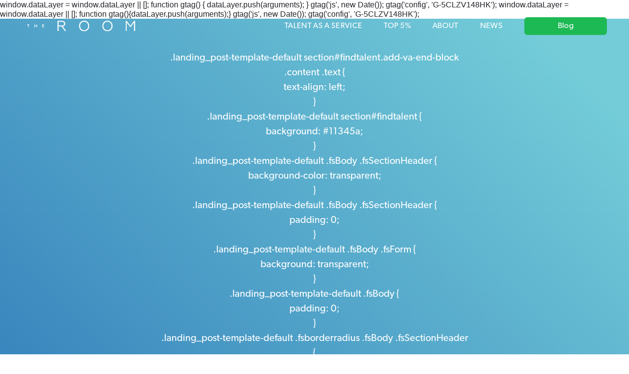

--- FILE ---
content_type: text/html; charset=UTF-8
request_url: https://www.theroom.com/virtual-tech-tr-africa-part-2/
body_size: 8903
content:
<!DOCTYPE html>
<html lang="en-CA">

<head>
	<meta charset="UTF-8">
	<meta name="viewport" content="width=device-width,initial-scale=1,minimum-scale=1,maximum-scale=1,user-scalable=no" />
	<title>Virtual Tech – TR – Africa &#8211; part 2 &#8211; The ROOM &#8211; You&#039;re a Tech VIP. Get Represented like one.</title>
<meta name='robots' content='max-image-preview:large' />
	<style>img:is([sizes="auto" i], [sizes^="auto," i]) { contain-intrinsic-size: 3000px 1500px }</style>
	<link rel='dns-prefetch' href='//cdnjs.cloudflare.com' />
<script type="text/javascript">
/* <![CDATA[ */
window._wpemojiSettings = {"baseUrl":"https:\/\/s.w.org\/images\/core\/emoji\/16.0.1\/72x72\/","ext":".png","svgUrl":"https:\/\/s.w.org\/images\/core\/emoji\/16.0.1\/svg\/","svgExt":".svg","source":{"concatemoji":"https:\/\/www.theroom.com\/wp-includes\/js\/wp-emoji-release.min.js?ver=6.8.3"}};
/*! This file is auto-generated */
!function(s,n){var o,i,e;function c(e){try{var t={supportTests:e,timestamp:(new Date).valueOf()};sessionStorage.setItem(o,JSON.stringify(t))}catch(e){}}function p(e,t,n){e.clearRect(0,0,e.canvas.width,e.canvas.height),e.fillText(t,0,0);var t=new Uint32Array(e.getImageData(0,0,e.canvas.width,e.canvas.height).data),a=(e.clearRect(0,0,e.canvas.width,e.canvas.height),e.fillText(n,0,0),new Uint32Array(e.getImageData(0,0,e.canvas.width,e.canvas.height).data));return t.every(function(e,t){return e===a[t]})}function u(e,t){e.clearRect(0,0,e.canvas.width,e.canvas.height),e.fillText(t,0,0);for(var n=e.getImageData(16,16,1,1),a=0;a<n.data.length;a++)if(0!==n.data[a])return!1;return!0}function f(e,t,n,a){switch(t){case"flag":return n(e,"\ud83c\udff3\ufe0f\u200d\u26a7\ufe0f","\ud83c\udff3\ufe0f\u200b\u26a7\ufe0f")?!1:!n(e,"\ud83c\udde8\ud83c\uddf6","\ud83c\udde8\u200b\ud83c\uddf6")&&!n(e,"\ud83c\udff4\udb40\udc67\udb40\udc62\udb40\udc65\udb40\udc6e\udb40\udc67\udb40\udc7f","\ud83c\udff4\u200b\udb40\udc67\u200b\udb40\udc62\u200b\udb40\udc65\u200b\udb40\udc6e\u200b\udb40\udc67\u200b\udb40\udc7f");case"emoji":return!a(e,"\ud83e\udedf")}return!1}function g(e,t,n,a){var r="undefined"!=typeof WorkerGlobalScope&&self instanceof WorkerGlobalScope?new OffscreenCanvas(300,150):s.createElement("canvas"),o=r.getContext("2d",{willReadFrequently:!0}),i=(o.textBaseline="top",o.font="600 32px Arial",{});return e.forEach(function(e){i[e]=t(o,e,n,a)}),i}function t(e){var t=s.createElement("script");t.src=e,t.defer=!0,s.head.appendChild(t)}"undefined"!=typeof Promise&&(o="wpEmojiSettingsSupports",i=["flag","emoji"],n.supports={everything:!0,everythingExceptFlag:!0},e=new Promise(function(e){s.addEventListener("DOMContentLoaded",e,{once:!0})}),new Promise(function(t){var n=function(){try{var e=JSON.parse(sessionStorage.getItem(o));if("object"==typeof e&&"number"==typeof e.timestamp&&(new Date).valueOf()<e.timestamp+604800&&"object"==typeof e.supportTests)return e.supportTests}catch(e){}return null}();if(!n){if("undefined"!=typeof Worker&&"undefined"!=typeof OffscreenCanvas&&"undefined"!=typeof URL&&URL.createObjectURL&&"undefined"!=typeof Blob)try{var e="postMessage("+g.toString()+"("+[JSON.stringify(i),f.toString(),p.toString(),u.toString()].join(",")+"));",a=new Blob([e],{type:"text/javascript"}),r=new Worker(URL.createObjectURL(a),{name:"wpTestEmojiSupports"});return void(r.onmessage=function(e){c(n=e.data),r.terminate(),t(n)})}catch(e){}c(n=g(i,f,p,u))}t(n)}).then(function(e){for(var t in e)n.supports[t]=e[t],n.supports.everything=n.supports.everything&&n.supports[t],"flag"!==t&&(n.supports.everythingExceptFlag=n.supports.everythingExceptFlag&&n.supports[t]);n.supports.everythingExceptFlag=n.supports.everythingExceptFlag&&!n.supports.flag,n.DOMReady=!1,n.readyCallback=function(){n.DOMReady=!0}}).then(function(){return e}).then(function(){var e;n.supports.everything||(n.readyCallback(),(e=n.source||{}).concatemoji?t(e.concatemoji):e.wpemoji&&e.twemoji&&(t(e.twemoji),t(e.wpemoji)))}))}((window,document),window._wpemojiSettings);
/* ]]> */
</script>
<link rel='stylesheet' id='jvm-rich-text-icons-icon-font-css-css' href='https://cdnjs.cloudflare.com/ajax/libs/font-awesome/6.2.0/css/all.min.css?ver=6.8.3' type='text/css' media='all' />
<style id='wp-emoji-styles-inline-css' type='text/css'>

	img.wp-smiley, img.emoji {
		display: inline !important;
		border: none !important;
		box-shadow: none !important;
		height: 1em !important;
		width: 1em !important;
		margin: 0 0.07em !important;
		vertical-align: -0.1em !important;
		background: none !important;
		padding: 0 !important;
	}
</style>
<link rel='stylesheet' id='wp-block-library-css' href='https://www.theroom.com/wp-includes/css/dist/block-library/style.min.css?ver=6.8.3' type='text/css' media='all' />
<style id='classic-theme-styles-inline-css' type='text/css'>
/*! This file is auto-generated */
.wp-block-button__link{color:#fff;background-color:#32373c;border-radius:9999px;box-shadow:none;text-decoration:none;padding:calc(.667em + 2px) calc(1.333em + 2px);font-size:1.125em}.wp-block-file__button{background:#32373c;color:#fff;text-decoration:none}
</style>
<style id='global-styles-inline-css' type='text/css'>
:root{--wp--preset--aspect-ratio--square: 1;--wp--preset--aspect-ratio--4-3: 4/3;--wp--preset--aspect-ratio--3-4: 3/4;--wp--preset--aspect-ratio--3-2: 3/2;--wp--preset--aspect-ratio--2-3: 2/3;--wp--preset--aspect-ratio--16-9: 16/9;--wp--preset--aspect-ratio--9-16: 9/16;--wp--preset--color--black: #000000;--wp--preset--color--cyan-bluish-gray: #abb8c3;--wp--preset--color--white: #ffffff;--wp--preset--color--pale-pink: #f78da7;--wp--preset--color--vivid-red: #cf2e2e;--wp--preset--color--luminous-vivid-orange: #ff6900;--wp--preset--color--luminous-vivid-amber: #fcb900;--wp--preset--color--light-green-cyan: #7bdcb5;--wp--preset--color--vivid-green-cyan: #00d084;--wp--preset--color--pale-cyan-blue: #8ed1fc;--wp--preset--color--vivid-cyan-blue: #0693e3;--wp--preset--color--vivid-purple: #9b51e0;--wp--preset--gradient--vivid-cyan-blue-to-vivid-purple: linear-gradient(135deg,rgba(6,147,227,1) 0%,rgb(155,81,224) 100%);--wp--preset--gradient--light-green-cyan-to-vivid-green-cyan: linear-gradient(135deg,rgb(122,220,180) 0%,rgb(0,208,130) 100%);--wp--preset--gradient--luminous-vivid-amber-to-luminous-vivid-orange: linear-gradient(135deg,rgba(252,185,0,1) 0%,rgba(255,105,0,1) 100%);--wp--preset--gradient--luminous-vivid-orange-to-vivid-red: linear-gradient(135deg,rgba(255,105,0,1) 0%,rgb(207,46,46) 100%);--wp--preset--gradient--very-light-gray-to-cyan-bluish-gray: linear-gradient(135deg,rgb(238,238,238) 0%,rgb(169,184,195) 100%);--wp--preset--gradient--cool-to-warm-spectrum: linear-gradient(135deg,rgb(74,234,220) 0%,rgb(151,120,209) 20%,rgb(207,42,186) 40%,rgb(238,44,130) 60%,rgb(251,105,98) 80%,rgb(254,248,76) 100%);--wp--preset--gradient--blush-light-purple: linear-gradient(135deg,rgb(255,206,236) 0%,rgb(152,150,240) 100%);--wp--preset--gradient--blush-bordeaux: linear-gradient(135deg,rgb(254,205,165) 0%,rgb(254,45,45) 50%,rgb(107,0,62) 100%);--wp--preset--gradient--luminous-dusk: linear-gradient(135deg,rgb(255,203,112) 0%,rgb(199,81,192) 50%,rgb(65,88,208) 100%);--wp--preset--gradient--pale-ocean: linear-gradient(135deg,rgb(255,245,203) 0%,rgb(182,227,212) 50%,rgb(51,167,181) 100%);--wp--preset--gradient--electric-grass: linear-gradient(135deg,rgb(202,248,128) 0%,rgb(113,206,126) 100%);--wp--preset--gradient--midnight: linear-gradient(135deg,rgb(2,3,129) 0%,rgb(40,116,252) 100%);--wp--preset--font-size--small: 13px;--wp--preset--font-size--medium: 20px;--wp--preset--font-size--large: 36px;--wp--preset--font-size--x-large: 42px;--wp--preset--spacing--20: 0.44rem;--wp--preset--spacing--30: 0.67rem;--wp--preset--spacing--40: 1rem;--wp--preset--spacing--50: 1.5rem;--wp--preset--spacing--60: 2.25rem;--wp--preset--spacing--70: 3.38rem;--wp--preset--spacing--80: 5.06rem;--wp--preset--shadow--natural: 6px 6px 9px rgba(0, 0, 0, 0.2);--wp--preset--shadow--deep: 12px 12px 50px rgba(0, 0, 0, 0.4);--wp--preset--shadow--sharp: 6px 6px 0px rgba(0, 0, 0, 0.2);--wp--preset--shadow--outlined: 6px 6px 0px -3px rgba(255, 255, 255, 1), 6px 6px rgba(0, 0, 0, 1);--wp--preset--shadow--crisp: 6px 6px 0px rgba(0, 0, 0, 1);}:where(.is-layout-flex){gap: 0.5em;}:where(.is-layout-grid){gap: 0.5em;}body .is-layout-flex{display: flex;}.is-layout-flex{flex-wrap: wrap;align-items: center;}.is-layout-flex > :is(*, div){margin: 0;}body .is-layout-grid{display: grid;}.is-layout-grid > :is(*, div){margin: 0;}:where(.wp-block-columns.is-layout-flex){gap: 2em;}:where(.wp-block-columns.is-layout-grid){gap: 2em;}:where(.wp-block-post-template.is-layout-flex){gap: 1.25em;}:where(.wp-block-post-template.is-layout-grid){gap: 1.25em;}.has-black-color{color: var(--wp--preset--color--black) !important;}.has-cyan-bluish-gray-color{color: var(--wp--preset--color--cyan-bluish-gray) !important;}.has-white-color{color: var(--wp--preset--color--white) !important;}.has-pale-pink-color{color: var(--wp--preset--color--pale-pink) !important;}.has-vivid-red-color{color: var(--wp--preset--color--vivid-red) !important;}.has-luminous-vivid-orange-color{color: var(--wp--preset--color--luminous-vivid-orange) !important;}.has-luminous-vivid-amber-color{color: var(--wp--preset--color--luminous-vivid-amber) !important;}.has-light-green-cyan-color{color: var(--wp--preset--color--light-green-cyan) !important;}.has-vivid-green-cyan-color{color: var(--wp--preset--color--vivid-green-cyan) !important;}.has-pale-cyan-blue-color{color: var(--wp--preset--color--pale-cyan-blue) !important;}.has-vivid-cyan-blue-color{color: var(--wp--preset--color--vivid-cyan-blue) !important;}.has-vivid-purple-color{color: var(--wp--preset--color--vivid-purple) !important;}.has-black-background-color{background-color: var(--wp--preset--color--black) !important;}.has-cyan-bluish-gray-background-color{background-color: var(--wp--preset--color--cyan-bluish-gray) !important;}.has-white-background-color{background-color: var(--wp--preset--color--white) !important;}.has-pale-pink-background-color{background-color: var(--wp--preset--color--pale-pink) !important;}.has-vivid-red-background-color{background-color: var(--wp--preset--color--vivid-red) !important;}.has-luminous-vivid-orange-background-color{background-color: var(--wp--preset--color--luminous-vivid-orange) !important;}.has-luminous-vivid-amber-background-color{background-color: var(--wp--preset--color--luminous-vivid-amber) !important;}.has-light-green-cyan-background-color{background-color: var(--wp--preset--color--light-green-cyan) !important;}.has-vivid-green-cyan-background-color{background-color: var(--wp--preset--color--vivid-green-cyan) !important;}.has-pale-cyan-blue-background-color{background-color: var(--wp--preset--color--pale-cyan-blue) !important;}.has-vivid-cyan-blue-background-color{background-color: var(--wp--preset--color--vivid-cyan-blue) !important;}.has-vivid-purple-background-color{background-color: var(--wp--preset--color--vivid-purple) !important;}.has-black-border-color{border-color: var(--wp--preset--color--black) !important;}.has-cyan-bluish-gray-border-color{border-color: var(--wp--preset--color--cyan-bluish-gray) !important;}.has-white-border-color{border-color: var(--wp--preset--color--white) !important;}.has-pale-pink-border-color{border-color: var(--wp--preset--color--pale-pink) !important;}.has-vivid-red-border-color{border-color: var(--wp--preset--color--vivid-red) !important;}.has-luminous-vivid-orange-border-color{border-color: var(--wp--preset--color--luminous-vivid-orange) !important;}.has-luminous-vivid-amber-border-color{border-color: var(--wp--preset--color--luminous-vivid-amber) !important;}.has-light-green-cyan-border-color{border-color: var(--wp--preset--color--light-green-cyan) !important;}.has-vivid-green-cyan-border-color{border-color: var(--wp--preset--color--vivid-green-cyan) !important;}.has-pale-cyan-blue-border-color{border-color: var(--wp--preset--color--pale-cyan-blue) !important;}.has-vivid-cyan-blue-border-color{border-color: var(--wp--preset--color--vivid-cyan-blue) !important;}.has-vivid-purple-border-color{border-color: var(--wp--preset--color--vivid-purple) !important;}.has-vivid-cyan-blue-to-vivid-purple-gradient-background{background: var(--wp--preset--gradient--vivid-cyan-blue-to-vivid-purple) !important;}.has-light-green-cyan-to-vivid-green-cyan-gradient-background{background: var(--wp--preset--gradient--light-green-cyan-to-vivid-green-cyan) !important;}.has-luminous-vivid-amber-to-luminous-vivid-orange-gradient-background{background: var(--wp--preset--gradient--luminous-vivid-amber-to-luminous-vivid-orange) !important;}.has-luminous-vivid-orange-to-vivid-red-gradient-background{background: var(--wp--preset--gradient--luminous-vivid-orange-to-vivid-red) !important;}.has-very-light-gray-to-cyan-bluish-gray-gradient-background{background: var(--wp--preset--gradient--very-light-gray-to-cyan-bluish-gray) !important;}.has-cool-to-warm-spectrum-gradient-background{background: var(--wp--preset--gradient--cool-to-warm-spectrum) !important;}.has-blush-light-purple-gradient-background{background: var(--wp--preset--gradient--blush-light-purple) !important;}.has-blush-bordeaux-gradient-background{background: var(--wp--preset--gradient--blush-bordeaux) !important;}.has-luminous-dusk-gradient-background{background: var(--wp--preset--gradient--luminous-dusk) !important;}.has-pale-ocean-gradient-background{background: var(--wp--preset--gradient--pale-ocean) !important;}.has-electric-grass-gradient-background{background: var(--wp--preset--gradient--electric-grass) !important;}.has-midnight-gradient-background{background: var(--wp--preset--gradient--midnight) !important;}.has-small-font-size{font-size: var(--wp--preset--font-size--small) !important;}.has-medium-font-size{font-size: var(--wp--preset--font-size--medium) !important;}.has-large-font-size{font-size: var(--wp--preset--font-size--large) !important;}.has-x-large-font-size{font-size: var(--wp--preset--font-size--x-large) !important;}
:where(.wp-block-post-template.is-layout-flex){gap: 1.25em;}:where(.wp-block-post-template.is-layout-grid){gap: 1.25em;}
:where(.wp-block-columns.is-layout-flex){gap: 2em;}:where(.wp-block-columns.is-layout-grid){gap: 2em;}
:root :where(.wp-block-pullquote){font-size: 1.5em;line-height: 1.6;}
</style>
<link rel='stylesheet' id='post-read-time-css' href='https://www.theroom.com/wp-content/plugins/post-read-time/public/css/post-read-time.css' type='text/css' media='all' />
<link rel='stylesheet' id='style-css' href='https://www.theroom.com/wp-content/themes/the-room/css/style.css?ver=1713456098' type='text/css' media='all' />
<script type="text/javascript" src="https://www.theroom.com/wp-includes/js/jquery/jquery.min.js?ver=3.7.1" id="jquery-core-js"></script>
<script type="text/javascript" src="https://www.theroom.com/wp-includes/js/jquery/jquery-migrate.min.js?ver=3.4.1" id="jquery-migrate-js"></script>
<script type="text/javascript" src="https://www.theroom.com/wp-content/themes/the-room/js/slick.min.js?ver=6.8.3" id="slick-js"></script>
<script type="text/javascript" src="https://www.theroom.com/wp-content/themes/the-room/js/bootstrap.min.js?ver=6.8.3" id="bootstrap-js"></script>
<script type="text/javascript" src="https://www.theroom.com/wp-content/themes/the-room/js/script.js?ver=1713456097" id="script-js"></script>
<link rel="https://api.w.org/" href="https://www.theroom.com/wp-json/" /><link rel='shortlink' href='https://www.theroom.com/?p=6859' />
<link rel="alternate" title="oEmbed (JSON)" type="application/json+oembed" href="https://www.theroom.com/wp-json/oembed/1.0/embed?url=https%3A%2F%2Fwww.theroom.com%2Fvirtual-tech-tr-africa-part-2%2F" />
<link rel="alternate" title="oEmbed (XML)" type="text/xml+oembed" href="https://www.theroom.com/wp-json/oembed/1.0/embed?url=https%3A%2F%2Fwww.theroom.com%2Fvirtual-tech-tr-africa-part-2%2F&#038;format=xml" />
		<style type="text/css" id="wp-custom-css">
			.postid-6944 .login-link-and-hamburger{
	display: none !important;
}

.homev2{
	background-color: #fff;
}

.homev2 footer.homev2_footer p a:hover{
	opacity:0.7;	
}
.hide-title{display:none}

.talents-card .slider-block {
	padding: 0 10px;
}
.talents-card .slick-arrow {
  position: absolute;
  z-index: 1;
  cursor: pointer;
  height: 100%;
  display: flex;
  align-items: center;
	background-color: #e1e1e18f;
}
.talents-card .slick-arrow:last-child {
	right: 14px;
	top: 0;
}
.talents-card .slick-arrow .button {
  color: white;
	font-size: 35px;
  font-weight: 600;
}
.talents-card .talent-carousel .item .m-prev {
	font-family: "Avenir";
  font-style: normal;
  font-weight: 800;
  font-size: 14px;
  line-height: 110%;
  letter-spacing: 0.05em;
  color: #45aeff;
  margin-bottom: 5px;
  margin-top: 10px;
  padding-top: 10px;
  position: relative;
}
.talents-card .talent-carousel .item .motivation {
  height: 100px;
	overflow: auto;
}
.talents-card .talent-carousel .item .motivation::-webkit-scrollbar {
  width: 3px;
}
.talents-card .talent-carousel .item .motivation::-webkit-scrollbar-track {
  background: #89898945;
}
.talents-card .talent-carousel .item .motivation::-webkit-scrollbar-thumb {
  background: #888;
}
.agents-carousel .slider-block a.item {
	display: flex;
	align-items: center;
}
.agents-carousel .slider-block a.item .quote-box blockquote {
	font-size: 17px;
}
.agents-carousel .slider-block a.item .quote-box blockquote:before {
	font-size: 65px;
	line-height: 10px;
}
.agents-carousel .slider-block a.item .quote-box {
	padding: 45px 20px 20px;
}
.agents-carousel .slider-block a.item .quote-box cite {
  font-size: 15px;
	line-height: 20px;
}
.agents-carousel .slider-block {
  margin-right: 10px;
	margin-top: 10px;
}
/* sticky-term-privacy */
.sticky-term-privacy-section {
	position: fixed;
	left: 0;
	right: 0;
	bottom: 0;
	z-index: 9999;
	padding: 32px 0;
	border-top: 1px solid rgba(0, 0, 0, .15);
}

.sticky-term-privacy-section .term-privacy-detail {
	position: relative;
	padding-right: 45px;
}

.sticky-term-privacy-section .term-privacy-detail .close-popup-icon {
	position: absolute;
	right: 0;
	top: -21px;
	color: inherit;
	text-decoration: none;
	font-size: 25px;
}

.sticky-term-privacy-section .term-privacy-detail a.close-popup-icon:hover {
	color: #029DE0;
}

.sticky-term-privacy-section .term-privacy-detail .title {
    font-family: "Avenir";
	font-weight: 900;
	margin-bottom: 5px;
}

.sticky-term-privacy-section .term-privacy-detail .title * {
	font-weight: inherit;
	margin-top: 0;
	margin-bottom: 0;
}

.sticky-term-privacy-section .term-privacy-detail .detail *:last-child {
	margin-bottom: 0;
}

.sticky-term-privacy-section .term-privacy-detail .detail p {
	font-size: 15px;
}

.sticky-term-privacy-section .term-privacy-detail .detail a {
	color: inherit;
	text-decoration: underline;
}

.sticky-term-privacy-section .term-privacy-detail .detail a:hover {
	color: #029DE0;
}

.sticky-term-modal {
    position: fixed;
    left: 0;
    right: 0;
    top: 0;
    bottom: 0;
    display: none;
    flex-wrap: wrap;
    flex-direction: column;
    align-items: center;
    justify-content: center;
    z-index: 99999;
    transition: all ease-in-out 0.4s;
    -webkit-transition: all ease-in-out 0.4s;
    -moz-transition: all ease-in-out 0.4s;
    -ms-transition: all ease-in-out 0.4s;
    -o-transition: all ease-in-out 0.4s;
}

.sticky-term-modal:before {
    position: fixed;
    content: "";
    left: 0;
    right: 0;
    top: 0;
    bottom: 0;
    background: rgba(0, 0, 0, 0.5);
    /* opacity: 0; */
}

/* .sticky-term-modal.show-popup {
    display: flex;
}

.sticky-term-modal.show-popup:before {
    opacity: 1;
} */

.sticky-term-modal .modal-dialog {
    max-width: 800px;
    width: 100%;
    height: 100vh;
    margin: auto;
    display: flex;
    flex-wrap: wrap;
    flex-direction: column;
    align-items: center;
    justify-content: center;
    border-radius: 0.5rem;
    -webkit-border-radius: 0.5rem;
    -moz-border-radius: 0.5rem;
    -ms-border-radius: 0.5rem;
    -o-border-radius: 0.5rem;
}

.sticky-term-modal .modal-content {
    background: #fff;
    position: relative;
    max-height: 90vh;
    overflow: auto;
    border-radius: 0.5rem;
    -webkit-border-radius: 0.5rem;
    -moz-border-radius: 0.5rem;
    -ms-border-radius: 0.5rem;
    -o-border-radius: 0.5rem;
}

.sticky-term-modal .modal-body {
	padding: 87px 57px 65px;
}

.sticky-term-modal .modal-body .btn-close {
	position: absolute;
	right: 27px;
	top: 33px;
	opacity: 1;
	box-shadow: none;
}

.sticky-term-modal .modal-body .btn-close:hover {
	--bs-btn-close-color: #029DE0;
	--bs-btn-close-bg: url("data:image/svg+xml,%3csvg xmlns='http://www.w3.org/2000/svg' viewBox='0 0 16 16' fill='%23029DE0'%3e%3cpath d='M.293.293a1 1 0 0 1 1.414 0L8 6.586 14.293.293a1 1 0 1 1 1.414 1.414L9.414 8l6.293 6.293a1 1 0 0 1-1.414 1.414L8 9.414l-6.293 6.293a1 1 0 0 1-1.414-1.414L6.586 8 .293 1.707a1 1 0 0 1 0-1.414z'/%3e%3c/svg%3e")
}

.sticky-term-modal .term-modal-title {
	font-family: "Avenir";
	font-weight: 900;
	font-size: 18px;
	margin-bottom: 15px;
}

.sticky-term-modal .term-modal-title * {
	font-weight: inherit;
	font-size: inherit;
	margin-top: 0;
	margin-bottom: 0;
}

.sticky-term-modal .term-modal-detail .detail a {
	text-decoration: underline;
	color: inherit;
}

.sticky-term-modal .term-modal-detail .detail a:hover {
	color: #029DE0;
}
/* sticky-term-privacy */
@media(max-width:992px){
	.agents-carousel .slider-block a.item {
		display: block;
	}
	.agents-carousel {
		width: 100%;
	}
	.agents-carousel .slider-block {
		margin-right: 0;
	}

    .sticky-term-modal .modal-dialog { max-width: 500px; }
    .sticky-term-modal .modal-body { padding: 85px 35px 45px; }
}
@media(max-width:767px){
	iframe[title="Message from company"] {
    bottom: 0 !important;
    right: 84px !important;
    width: 148px !important;
	}
.sticky-term-privacy-section { padding-bottom: 20px; }
.sticky-term-privacy-section .term-privacy-detail .detail p { font-size: 14px; }
.sticky-term-modal .modal-dialog { max-width: 500px; }
.sticky-term-modal .modal-body { padding: 60px 20px 35px; }
.sticky-term-modal .modal-body .btn-close { right: 20px; top: 20px; }
.sticky-term-modal .term-modal-title { font-size: 16px; }
}
@media(max-width:575px){
.sticky-term-modal .modal-dialog { max-width: 95%; }
}
@media(min-width:769px){
.postid-6944 .add-va-banner .content{
	max-width: 580px;
}}

.works .row{
	--bs-gutter-y: 30px;
}		</style>
			<link rel="stylesheet" href="https://use.typekit.net/pqh7xxe.css">
	<link rel="icon" href="https://www.theroom.com/wp-content/uploads/2020/08/favicon.png" type="image/x-icon" />
	<style>  </style>
	<!-- Global site tag (gtag.js) - Google Analytics -->	
<script>
	window.dataLayer = window.dataLayer || [];
		function gtag() {
			dataLayer.push(arguments);
		}
		gtag('js', new Date());
		gtag('config', 'UA-184517628-1');
</script>
<script>
function getUrlParameter(name) {
    name = name.replace(/[\[]/, '\\[').replace(/[\]]/, '\\]');
    var regex = new RegExp('[\\?&]' + name + '=([^&#]*)');
    var results = regex.exec(location.search);  
    return results === null ? '' : decodeURIComponent(results[1].replace(/\+/g, ' '));
};
window.onload = function(event) {
document.getElementById("field129122677").value = getUrlParameter('email');
}
</script>	<!-- Google Tag Manager -->
	<script>(function(w,d,s,l,i){w[l]=w[l]||[];w[l].push({'gtm.start':
	new Date().getTime(),event:'gtm.js'});var f=d.getElementsByTagName(s)[0],
	j=d.createElement(s),dl=l!='dataLayer'?'&l='+l:'';j.async=true;j.src=
	'https://www.googletagmanager.com/gtm.js?id='+i+dl;f.parentNode.insertBefore(j,f);
	})(window,document,'script','dataLayer','GTM-N6P54R7');</script>
	<!-- End Google Tag Manager -->
	
	
	
	
		window.dataLayer = window.dataLayer || [];

		function gtag() {
			dataLayer.push(arguments);
		}
		gtag('js', new Date());
		gtag('config', 'G-5CLZV148HK');
	

<!-- Google tag (gtag.js) -->


  window.dataLayer = window.dataLayer || [];
  function gtag(){dataLayer.push(arguments);}
  gtag('js', new Date());

  gtag('config', 'G-5CLZV148HK');
</head>

<body class="wp-singular landing_post-template-default single single-landing_post postid-6859 wp-theme-the-room">
	<!-- Google Tag Manager (noscript) -->
	<noscript><iframe src="https://www.googletagmanager.com/ns.html?id=GTM-N6P54R7"
	height="0" width="0" style="display:none;visibility:hidden"></iframe></noscript>
	<!-- End Google Tag Manager (noscript) -->
		
		
	
	<header id="head" class="va-header ">
		<div class="head-content">
	<div class="head-content-box inner">
		<div class="head-logo">
						<a href="https://www.theroom.com">
				<img src="https://www.theroom.com/wp-content/themes/the-room/images/va/va-logo-white.svg" title="The Room" />
				<img src="https://www.theroom.com/wp-content/uploads/2020/08/logo.svg" title="The Room" class="mobile" />
			</a>
		</div>
		<div class="head-menu">
			<div class="head-menu-overflow">
				<div class="head-menu-overflow-box">
<!-- 						 -->
					<ul id="menu-main-menu" class="menu"><li id="menu-item-6990" class="menu-item menu-item-type-custom menu-item-object-custom menu-item-home menu-item-6990"><a href="https://www.theroom.com/#team">TALENT AS A SERVICE</a></li>
<li id="menu-item-6991" class="menu-item menu-item-type-custom menu-item-object-custom menu-item-home menu-item-6991"><a href="https://www.theroom.com/#talent">TOP 5%</a></li>
<li id="menu-item-7127" class="menu-item menu-item-type-post_type menu-item-object-page menu-item-7127"><a href="https://www.theroom.com/about/">About</a></li>
<li id="menu-item-6993" class="menu-item menu-item-type-post_type menu-item-object-page menu-item-6993"><a href="https://www.theroom.com/news/">News</a></li>
<li id="menu-item-6994" class="menu-item menu-item-type-post_type menu-item-object-page menu-item-6994"><a href="https://www.theroom.com/blog/">Blog</a></li>
</ul>				</div>
			</div>
		</div>
		<div class="login-link-and-hamburger">
			<div class="hamburger" title="Menu">
					<span></span>
					<span></span>
					<span></span>
			</div>
		</div>
	</div>
</div>	</header>
	

	
	<section class="add-va-end-block add-va-page" id="findtalent">
		<div class="inner">
			<div class="content">
				<div class="text">
										<p>.landing_post-template-default section#findtalent.add-va-end-block .content .text {<br />
     text-align: left;<br />
}<br />
 .landing_post-template-default section#findtalent {<br />
     background: #11345a;<br />
}<br />
 .landing_post-template-default .fsBody .fsSectionHeader {<br />
     background-color: transparent;<br />
}<br />
 .landing_post-template-default .fsBody .fsSectionHeader {<br />
     padding: 0;<br />
}<br />
 .landing_post-template-default .fsBody .fsForm {<br />
     background: transparent;<br />
}<br />
 .landing_post-template-default .fsBody {<br />
     padding: 0;<br />
}<br />
 .landing_post-template-default .fsborderradius .fsBody .fsSectionHeader {<br />
     margin-bottom: 40px;<br />
     background: transparent;<br />
}<br />
 .landing_post-template-default .fsBody .fsSupporting, .landing_post-template-default .fsBody .fsLabel, .landing_post-template-default .fsBody label {<br />
     color: #fff;<br />
}<br />
 .landing_post-template-default .fsLabelVertical .fsLabel {<br />
     margin-bottom: 4px;<br />
     color: #fff;<br />
}<br />
 .landing_post-template-default .wf-active .fsBody, .wf-active .fsBody input, .wf-active .fsBody select, .wf-active .fsBody textarea {<br />
     font-family: &#8220;canada-type-gibson&#8221;,sans-serif;<br />
}<br />
 .landing_post-template-default label.fsOptionLabel {<br />
     font-size: 16px;<br />
     line-height: 26px;<br />
}<br />
 .landing_post-template-default .fsRowBody input[type=radio]:before, .fsRowBody input[type=radio]:checked:before, .fsRowBody input[type=checkbox]:before, .fsRowBody input[type=checkbox]:checked:before {<br />
     width: 20px;<br />
     height: 20px;<br />
}<br />
 .landing_post-template-default .fsRowBody input[type=radio], .landing_post-template-default .fsRowBody input[type=checkbox] {<br />
     top: 6px;<br />
     width: 20px;<br />
     height: 20px;<br />
     margin-top: -3px;<br />
}<br />
.landing_post-template-default .fsRowBody input[type=radio]:before, .landing_post-template-default .fsRowBody input[type=radio]:checked:before, .landing_post-template-default .fsRowBody input[type=checkbox]:before, .landing_post-template-default .fsRowBody input[type=checkbox]:checked:before {<br />
    width: 20px;<br />
    height: 20px;<br />
}<br />
 .landing_post-template-default input[type=submit] {<br />
     font-weight: normal !important;<br />
     font-family: &#8220;Graphik-Medium&#8221; !important;<br />
     border-radius: 6px !important;<br />
     border: 1px solid #1db954;<br />
}<br />
@media(max-width: 40em){<br />
.landing_post-template-default label.fsOptionLabel {<br />
    border: none;<br />
    background-color: transparent;<br />
    padding: 10px 0 0 0;<br />
    margin: 0;<br />
}<br />
}<br />
.landing_post-template-default .fsBody .fsForm {<br />
    padding: 0;<br />
    margin: 0;<br />
}<br />
.landing_post-template-default .fsRowBody input[type=radio]:checked:before {<br />
    border: 6px solid #1db954;<br />
}<br />
.landing_post-template-default .fsRowBody input[type=checkbox] {<br />
    top: 6px;<br />
    width: 20px;<br />
    height: 20px;<br />
}<br />
.landing_post-template-default .fsRowBody input[type=checkbox]:checked:before {<br />
    border-color: #1db954;<br />
    background-color: #1db954;<br />
}</p>
<p><a href="https://theroom.formstack.com/forms/room_tech_lead_capture_africa_part2" title="Online Form">Online Form &#8211; Room Tech Lead Capture &#8211; Africa (Part 2)</a></p>
									</div>
			</div>
		</div>
	</section>
	<div class="hide-title">Virtual Tech – TR – Africa &#8211; part 2</div>
	
	<!-- Button trigger modal -->
	<button type="button" class="open-talent-pop btn btn-primary" data-toggle="modal" data-target="#exampleModalCenter"> Launch demo modal </button>
	
	<!-- Modal -->
	<div class="add-va-modal modal fade" id="exampleModalCenter" tabindex="-1" role="dialog" aria-labelledby="exampleModalCenterTitle" aria-hidden="true">
		<div class="bg"></div>
	  <div class="modal-dialog modal-dialog-centered" role="document">
	    <div class="modal-content">
	      <div class="modal-header">
					<div class="text">
						<p class="subtitle">WELCOME</p>
						<h5>The future of talent is found in The ROOM. </h5>
						<p>Thank you for your interest in hiring our highly skilled professional talent. Please provide the information requested below and one of our Talent Managers will provide you with several qualified candidates from which to choose.</p>
					</div>
	        <button type="button" class="close" data-dismiss="modal" aria-label="Close">
	          <span aria-hidden="true">&times;</span>
	        </button>
	      </div>
	      <div class="modal-body">
	        	        	[contact-form-7 id=6693]	        		        	      </div>
	    </div>
	  </div>
	</div>
	
	<script type="text/javascript">
		jQuery('header.va-header .head-content .head-content-box .head-menu .head-menu-overflow .head-menu-overflow-box .menu li>a:not([href$=open-talent-form])').click(function () {
		if (location.pathname.replace(/^\//, '') == this.pathname.replace(/^\//, '') && location.hostname == this.hostname) {
			jQuery(".hamburger").removeClass('open');
			jQuery('.head-menu').removeClass('open');
			jQuery('#head').removeClass('open');
            jQuery('body').removeClass('hidden');
				var $target = jQuery(this.hash);
				var headerH = jQuery('header').innerHeight();
				console.log($target);
				$target = $target.length && $target;
				console.log($target);
				console.log($target.length);
				if ($target.length) {
					var targetOffset;
					if(jQuery(window).width() < 768.1){
						targetOffset = $target.offset().top - 68;
					}else{
						targetOffset = $target.offset().top - 106;
					}
					jQuery('html,body').animate({
						scrollTop: targetOffset
					},500);
					return false;
				}
			}
		});
		
		var title = jQuery(".hide-title").html();
		jQuery("#pageName").val(title);
		if(jQuery("#wpcf7-f6693-o1").length>0){
			var wpcf7Elm = document.querySelector( '#wpcf7-f6693-o1' );
			 
			wpcf7Elm.addEventListener( 'wpcf7submit', function( event ) {
				var title = jQuery(".hide-title").html();
			  jQuery("#pageName").val(title);
			}, false );
		}
		
	</script>

	<footer class="expert-visa__footer">
	<div class="container">
		<div class="content">
			<div class="copyright">
				<p><a href="https://www.theroom.com/careers/">Careers @ The Room</a></p>
<p><a href="https://www.theroom.com/blog/">Blog</a></p>
<p><a href="https://www.theroom.com/news/">News</a></p>
<p><a href="http://www.theroom.com/terms-conditions/">Terms &amp; Conditions</a></p>
<p><a href="https://www.theroom.com/privacy-policy/">Privacy</a></p>
<p>© Copyright 2022</p>
			</div>
			<div class="social">
				<h6>CONNECT</h6>
				<ul>
											<li><a href="https://www.facebook.com/theroomglobal" class="iconFacebook" title="Facebook" target="_blank"></a></li>
																<li><a href="https://www.instagram.com/theroomglobal/" class="iconInstagram" title="Instagram" target="_blank"></a></li>
																<li><a href="https://twitter.com/TheRoomGlobal" class="iconTwitter" title="Twitter" target="_blank"></a></li>
																<li><a href="https://www.linkedin.com/company/the-room-global/" class="iconLinkedin" title="LinkedIn" target="_blank"></a></li>
									</ul>
			</div>
		</div>
	</div>
</footer>	
	<script type="speculationrules">
{"prefetch":[{"source":"document","where":{"and":[{"href_matches":"\/*"},{"not":{"href_matches":["\/wp-*.php","\/wp-admin\/*","\/wp-content\/uploads\/*","\/wp-content\/*","\/wp-content\/plugins\/*","\/wp-content\/themes\/the-room\/*","\/*\\?(.+)"]}},{"not":{"selector_matches":"a[rel~=\"nofollow\"]"}},{"not":{"selector_matches":".no-prefetch, .no-prefetch a"}}]},"eagerness":"conservative"}]}
</script>
	<script>
	document.addEventListener( 'wpcf7mailsent', function( event ) {
	   if ( 'FORM-ID-HERE' == event.detail.contactFormId ) {
	var liPixelSrc = "https://px.ads.linkedin.com/collect/pid=2988769&conversionId=3641833&fmt=gif";  
	    var liPixel = new Image();      
	    liPixel.src = liPixelSrc;   
	    return false; 
	  };  
	}, false );
	</script>
		

	
</body>

</html>

--- FILE ---
content_type: text/css
request_url: https://www.theroom.com/wp-content/themes/the-room/css/style.css?ver=1713456098
body_size: 97232
content:
@charset "UTF-8";@import url(vendors/slick.css);@import url(vendors/bootstrap.min.css);@import url("https://p.typekit.net/p.css?s=1&k=ptp4edb&ht=tk&f=38093.38094.38095.38096.38098.38100.38103.38104.38109.38110&a=6457515&app=typekit&e=css");@keyframes hvr-wobble-horizontal{16.65%{-webkit-transform:translateX(8px);transform:translateX(8px)}33.3%{-webkit-transform:translateX(-6px);transform:translateX(-6px)}49.95%{-webkit-transform:translateX(4px);transform:translateX(4px)}66.6%{-webkit-transform:translateX(-2px);transform:translateX(-2px)}83.25%{-webkit-transform:translateX(1px);transform:translateX(1px)}to{-webkit-transform:translateX(0px);transform:translateX(0px)}}@-webkit-keyframes hvr-wobble-horizontal{16.65%{-webkit-transform:translateX(8px);transform:translateX(8px)}33.3%{-webkit-transform:translateX(-6px);transform:translateX(-6px)}49.95%{-webkit-transform:translateX(4px);transform:translateX(4px)}66.6%{-webkit-transform:translateX(-2px);transform:translateX(-2px)}83.25%{-webkit-transform:translateX(1px);transform:translateX(1px)}to{-webkit-transform:translateX(0px);transform:translateX(0px)}}@-webkit-keyframes fadeIn{0%{opacity:0}to{opacity:1}}@keyframes fadeIn{0%{opacity:0}to{opacity:1}}@-webkit-keyframes fadeInUp{0%{opacity:0;-webkit-transform:translate3d(0,30px,0);transform:translate3d(0,30px,0)}to{-webkit-transform:translate3d(0,0,0);transform:translate3d(0,0,0);opacity:1}}@keyframes fadeInUp{0%{opacity:0;-webkit-transform:translate3d(0,30px,0);transform:translate3d(0,30px,0)}to{-webkit-transform:translate3d(0,0,0);transform:translate3d(0,0,0);opacity:1}}.fadeInUpto.animated{-webkit-animation-name:fadeInUpto;animation-name:fadeInUpto;-webkit-animation-delay:0.5s;animation-delay:0.5s}@-webkit-keyframes fadeInUpto{0%{opacity:0;-webkit-transform:translate3d(0,30px,0);transform:translate3d(0,30px,0)}to{-webkit-transform:translate3d(0,0,0);transform:translate3d(0,0,0);opacity:1}}@keyframes fadeInUpto{0%{opacity:0;-webkit-transform:translate3d(0,30px,0);transform:translate3d(0,30px,0)}to{-webkit-transform:translate3d(0,0,0);transform:translate3d(0,0,0);opacity:1}}.zoomOut.animated{-webkit-animation-name:zoomOut;animation-name:zoomOut;-webkit-animation-delay:0.8s;animation-delay:0.8s}@-webkit-keyframes zoomOut{0%{opacity:0;-webkit-transform:scale(1.08);transform:scale(1.08)}to{-webkit-transform:scale(1);transform:scale(1);opacity:1}}@keyframes zoomOut{0%{opacity:0;-webkit-transform:scale(1.08);transform:scale(1.08)}to{-webkit-transform:scale(1);transform:scale(1);opacity:1}}.fadeInUptos.animated{-webkit-animation-name:fadeInUptos;animation-name:fadeInUptos;-webkit-animation-delay:0.8s;animation-delay:0.8s}@-webkit-keyframes fadeInUptos{0%{opacity:0;-webkit-transform:translate3d(0,30px,0);transform:translate3d(0,30px,0)}to{-webkit-transform:translate3d(0,0,0);transform:translate3d(0,0,0);opacity:1}}@keyframes fadeInUptos{0%{opacity:0;-webkit-transform:translate3d(0,30px,0);transform:translate3d(0,30px,0)}to{-webkit-transform:translate3d(0,0,0);transform:translate3d(0,0,0);opacity:1}}@-webkit-keyframes fadeInBigUp{0%{opacity:0;-webkit-transform:translate3d(0,100px,0);transform:translate3d(0,100px,0)}to{-webkit-transform:translate3d(0,0,0);transform:translate3d(0,0,0);opacity:1}}@keyframes fadeInBigUp{0%{opacity:0;-webkit-transform:translate3d(0,100px,0);transform:translate3d(0,100px,0)}to{-webkit-transform:translate3d(0,0,0);transform:translate3d(0,0,0);opacity:1}}@-webkit-keyframes fadeInDown{0%{opacity:0;-webkit-transform:translate3d(0,-30px,0);transform:translate3d(0,-30px,0)}to{-webkit-transform:translate3d(0,0,0);transform:translate3d(0,0,0);opacity:1}}@keyframes fadeInDown{0%{opacity:0;-webkit-transform:translate3d(0,-30px,0);transform:translate3d(0,-30px,0)}to{-webkit-transform:translate3d(0,0,0);transform:translate3d(0,0,0);opacity:1}}@-webkit-keyframes fadeInLeft{0%{opacity:0;-webkit-transform:translate3d(-30%,0,0);transform:translate3d(-30%,0,0)}to{opacity:1;-webkit-transform:none;transform:none}}@keyframes fadeInLeft{0%{opacity:0;-webkit-transform:translate3d(-30%,0,0);transform:translate3d(-30%,0,0)}to{opacity:1;-webkit-transform:none;transform:none}}@-webkit-keyframes fadeInRight{0%{opacity:0;-webkit-transform:translate3d(30%,0,0);transform:translate3d(30%,0,0)}to{opacity:1;-webkit-transform:none;transform:none}}@keyframes fadeInRight{0%{opacity:0;-webkit-transform:translate3d(30%,0,0);transform:translate3d(30%,0,0)}to{opacity:1;-webkit-transform:none;transform:none}}.fadeInLeft.animated{-webkit-animation-name:fadeInLeft;animation-name:fadeInLeft}.fadeInRight.animated{-webkit-animation-name:fadeInRight;animation-name:fadeInRight}.fadeIn.animated{-webkit-animation-name:fadeIn;animation-name:fadeIn}.fadeInUp.animated{-webkit-animation-name:fadeInUp;animation-name:fadeInUp}.fadeInBigUp.animated{-webkit-animation-name:fadeInBigUp;animation-name:fadeInBigUp}.fadeInDown.animated{-webkit-animation-name:fadeInDown;animation-name:fadeInDown}.delay-in-1{-webkit-animation-delay:0.1s;animation-delay:0.1s}.delay-in-2{-webkit-animation-delay:0.2s;animation-delay:0.2s}.delay-in-3{-webkit-animation-delay:0.3s;animation-delay:0.3s}.delay-in-4{-webkit-animation-delay:0.4s;animation-delay:0.4s}.delay-in-5{-webkit-animation-delay:0.5s;animation-delay:0.5s}.delay-in-6{-webkit-animation-delay:0.6s;animation-delay:0.6s}.delay-in-7{-webkit-animation-delay:0.7s;animation-delay:0.7s}@keyframes myleft{50%{-webkit-transform:translate(8px,0);transform:translate(8px,0)}to{-webkit-transform:translate(0,0);transform:translate(0,0)}}@-webkit-keyframes myleft{50%{-webkit-transform:translate(8px,0);transform:translate(8px,0)}to{-webkit-transform:translate(0,0);transform:translate(0,0)}}@keyframes myright{50%{-webkit-transform:rotate(180deg) translate(8px,0);transform:rotate(180deg) translate(8px,0)}to{-webkit-transform:rotate(180deg) translate(0,0);transform:rotate(180deg) translate(0,0)}}@-webkit-keyframes myright{50%{-webkit-transform:rotate(180deg) translate(8px,0);transform:rotate(180deg) translate(8px,0)}to{-webkit-transform:rotate(180deg) translate(0,0);transform:rotate(180deg) translate(0,0)}}@keyframes bgmyleft{50%{background-position:60% center}to{background-position:center center}}@-webkit-keyframes bgmyleft{50%{background-position:60% center}to{background-position:center center}}@font-face{font-family:'icomoon';src:url("../fonts/icomoon/fonts/icomoon.eot?ikhgzu");src:url("../fonts/icomoon/fonts/icomoon.eot?ikhgzu#iefix") format("embedded-opentype"),url("../fonts/icomoon/fonts/icomoon.ttf?ikhgzu") format("truetype"),url("../fonts/icomoon/fonts/icomoon.woff?ikhgzu") format("woff"),url("../fonts/icomoon/fonts/icomoon.svg?ikhgzu#icomoon") format("svg");font-weight:normal;font-style:normal;font-display:block}.icon-login:before{content:"\e6b5"}.icon-Linkedin:before{content:"\e6b6"}.icon-Facebook:before{content:"\e6b7"}.icon-Twitter:before{content:"\e6b8"}.icon-Instagram:before{content:"\e6b9"}.icon-bottom:before{content:"\e901"}.icon-arrow-right:before{content:"\e902"}.icon-check:before{content:"\e903"}.icon-play:before{content:"\e904"}.icon-url:before{content:"\e000"}.icon-arrow:before{content:"\e900"}.icon-right-arrow:before{content:"\e905"}.icon-search:before{content:"\e906"}.icon-whatsapp:before{content:"\e907"}.icon-email:before{content:"\e908"}[class*=" icon-"],[class*=icon],[class^=icon-]{font-family:'icomoon'!important;speak:never;font-style:normal;font-weight:normal;font-variant:normal;text-transform:none;line-height:1;-webkit-font-smoothing:antialiased;-moz-osx-font-smoothing:grayscale}.icon-Linkedin:before,.iconLinkedin:before{content:"\e6b6"}.icon-Facebook:before,.iconFacebook:before{content:"\e6b7"}.icon-Twitter:before,.iconTwitter:before{content:"\e6b8"}.icon-Instagram:before,.iconInstagram:before{content:"\e6b9"}.icon-login:before,.iconlogin:before{content:"\e6b5"}*{padding:0;margin:0}@media (max-width:767px){html{overflow-x:hidden}}body{background:#ffffff;height:100%}@media (max-width:767px){body{overflow-x:hidden}}img{width:100%;height:auto}body{line-height:1.2;color:#262229}h1{font-family:"AddingtonCF-Bold";font-size:55px;line-height:60px;letter-spacing:0.8px;margin-bottom:27px}@media (max-width:767px){h1{font-size:42px;line-height:1.1}}h2{font-family:"Geometria-Bold";font-size:16px;color:#b9a17c;letter-spacing:2.67px;margin-bottom:11px}h3{font-family:"AddingtonCF-Bold";font-size:44px;line-height:48px;color:#5e364b;margin-bottom:18px}@media (max-width:767px){h3{font-size:34px;line-height:1.1}}h4{font-family:"AddingtonCF-Bold";font-size:39px;color:#5e364b}h5{font-family:"AddingtonCF-Bold";font-size:34px;color:#5e364b}h6{font-family:"AddingtonCF-Bold";font-size:29px;color:#5e364b}p{font-family:"Geometria";font-size:16px;color:#262229;line-height:24px;margin-bottom:16px}p a{color:#5e364b}p a:hover{color:#262229}sub,sup{font-family:"Geometria";color:#262229}blockquote{font-family:"Geometria";color:#262229}cite{font-family:"Geometria";color:#262229}a{-webkit-transition:all 0.2s;-o-transition:all 0.2s;transition:all 0.2s;cursor:pointer;outline:none;color:inherit;text-decoration:none}a:hover{text-decoration:none}ul li{font-family:"Geometria";color:#262229}ol li{font-family:"Geometria";color:#262229}ul{text-align:left;margin-bottom:32px;margin-top:19px;list-style:none}ul li{font-family:"Geometria";font-size:16px;color:#262229;line-height:24px;margin:0;margin-bottom:3px;padding-left:20px;position:relative}@media (max-width:992px){ul li{font-size:16px}}ul li:after{content:'';width:5px;height:5px;background:#b9a17c;border-radius:50%;position:absolute;top:9px;left:0}ul ul{margin-top:15px;list-style:disc}ol{text-align:left;margin-bottom:10px;margin-top:10px;padding-left:18px}ol li{font-family:"Geometria";font-size:16px;color:#262229;line-height:24px;margin:0;margin-bottom:3px;position:relative}@media (max-width:992px){ol li{font-size:16px}}ol ul{margin-top:15px;list-style:disc}button,input:not([type=checkbox]):not([type=radio]),select,textarea{-webkit-appearance:none;-moz-appearance:none;appearance:none}button,input[type=checkbox],input[type=radio],input[type=submit]{-webkit-transition:all 0.3s ease-in-out;-o-transition:all 0.3s ease-in-out;transition:all 0.3s ease-in-out;cursor:pointer}input{width:100%;outline:none;border:none;border-radius:0;-webkit-transition:all 0.3s ease-in-out;-o-transition:all 0.3s ease-in-out;transition:all 0.3s ease-in-out;font-weight:300}select,textarea{border-radius:0;outline:none;border:none;resize:none}.grecaptcha-badge{display:none!important}.editor p a{color:#5e364b}.editor p a:hover{color:#b9a17c}.editor ul{text-align:left;margin-bottom:10px;margin-top:10px;padding-left:18px}.editor ul li{font-family:"Geometria";font-size:16px;color:#262229;line-height:24px;margin:0;margin-bottom:3px;position:relative}@media (max-width:992px){.editor ul li{font-size:16px}}.editor ul ul{margin-top:15px;list-style:disc}.editor ol{text-align:left;margin-bottom:10px;margin-top:10px;padding-left:18px}.editor ol li{font-family:"Geometria";font-size:16px;color:#262229;line-height:24px;margin:0;margin-bottom:3px;position:relative}@media (max-width:992px){.editor ol li{font-size:16px}}.editor ol ul{margin-top:15px;list-style:disc}.editor table caption{font-family:"Geometria";color:#262229}.editor table thead{font-family:"Geometria";color:#262229}.editor table thead tr th{padding:5px 10px 5px 0}.editor table tfoot{font-family:"Geometria";color:#262229}.editor table tfoot tr th{padding:5px 10px 5px 0}.editor table tbody{font-family:"Geometria";color:#262229}.editor table tbody tr td{padding:5px 10px 5px 0}.editor blockquote,.editor cite,.editor sub,.editor sup{font-family:"Geometria";color:#262229}.editor blockquote,.editor cite{font-size:20px}.editor-white p a{color:#5e364b}.editor-white p a:hover{color:#b9a17c}.editor-white ul{text-align:left;margin-bottom:10px;margin-top:10px;padding-left:18px}.editor-white ul li{font-family:"Geometria";font-size:16px;color:#ffffff;line-height:24px;margin:0;margin-bottom:3px;position:relative}@media (max-width:992px){.editor-white ul li{font-size:16px}}.editor-white ul ul{margin-top:15px;list-style:disc}.editor-white ol{text-align:left;margin-bottom:10px;margin-top:10px;padding-left:18px}.editor-white ol li{font-family:"Geometria";font-size:16px;color:#ffffff;line-height:24px;margin:0;margin-bottom:3px;position:relative}@media (max-width:992px){.editor-white ol li{font-size:16px}}.editor-white ol ul{margin-top:15px;list-style:disc}.editor-white table caption{font-family:"Geometria";color:#ffffff}.editor-white table thead{font-family:"Geometria";color:#ffffff}.editor-white table thead tr th{padding:5px 10px 5px 0}.editor-white table tfoot{font-family:"Geometria";color:#ffffff}.editor-white table tfoot tr th{padding:5px 10px 5px 0}.editor-white table tbody{font-family:"Geometria";color:#ffffff}.editor-white table tbody tr td{padding:5px 10px 5px 0}.editor-white blockquote,.editor-white cite,.editor-white sub,.editor-white sup{font-family:"Geometria";color:#ffffff}.editor-white blockquote,.editor-white cite{font-size:20px}.wrapper{margin-top:122px;position:relative}@media (max-width:1199px){.wrapper{margin-top:65px}}.wrapper.not-margin-top{margin-top:0}.wrapper.learning-page{overflow:hidden;margin-top:101px!important}@media (max-width:1199px){.wrapper.learning-page{margin-top:63px!important}}.wrapper.learning-page.not-margin-top{margin-top:0!important}@media (max-width:1199px){.wrapper.learning-page.not-margin-top{margin-top:63px!important}}.careers-testimonials.background-is-white+.trusted-logo-slider:before,.inner{max-width:1200px;margin:0 auto;padding-left:45px;padding-right:45px}@media (max-width:992px){.careers-testimonials.background-is-white+.trusted-logo-slider:before,.inner{padding-left:30px;padding-right:30px}}@media (max-width:767px){.careers-testimonials.background-is-white+.trusted-logo-slider:before,.inner{padding-left:20px;padding-right:20px}}.link-bg-white{font-family:"Geometria-Bold";font-size:16px;color:#5e364b;letter-spacing:0.05px;background:#ffffff;border-radius:4px;border:1px solid #ffffff;padding:13px 20px 11px 20px;display:inline-block;text-align:center;text-transform:uppercase;min-width:254px}@media (max-width:767px){.link-bg-white{padding:10px 20px 8px 20px;min-width:190px}}.link-bg-white:hover{background:none;color:#ffffff}.link-bg-not{color:#90a269;font-family:"Geometria-Bold";font-size:16px;background:none;letter-spacing:0.05px;border-radius:4px;border:1px solid #79934a;padding:13px 20px 11px 20px;display:inline-block;text-align:center;text-transform:uppercase;min-width:260px;color:#ffffff;background:#79924a}@media (max-width:767px){.link-bg-not{padding:10px 20px 8px 20px;min-width:190px}}.link-bg-not:hover{color:#79924a;background:none}.link-bg-green{font-family:"Geometria-Bold";color:#ffffff;font-size:16px;letter-spacing:0.05px;background:#79924a;display:inline-block;padding:13px 20px 11px 20px;border-radius:3px;border:1px solid #79924a;text-transform:uppercase;min-width:190px;text-align:center}.link-bg-green:hover{color:#79924a;background:none}.title-inner{text-align:center}.title-inner h2{text-transform:uppercase}.bg-img{background-repeat:no-repeat;background-size:cover;background-position:center}.whitepaper-download.up .content{top:50%;opacity:1;visibility:visible}.whitepaper-download.up .masker-layer{opacity:0.7;visibility:visible}.whitepaper-download.overflow-h .content{height:100%}.whitepaper-download.overflow-h .box{position:absolute;top:0;left:0;height:100%;overflow-y:auto}.whitepaper-download .masker-layer{position:fixed;top:0;left:0;z-index:9998;background:#605d62;width:100%;height:100%;opacity:0;visibility:hidden;-webkit-transition:All 0.4s ease-in-out;-o-transition:All 0.4s ease-in-out;transition:All 0.4s ease-in-out}.whitepaper-download .content{position:fixed;top:calc(50% + 100px);left:50%;-webkit-transform:translate(-50%,-50%);-ms-transform:translate(-50%,-50%);transform:translate(-50%,-50%);z-index:99999;max-width:790px;width:100%;height:100vh;opacity:0;visibility:hidden;-webkit-transition:All 0.4s ease-in-out;-o-transition:All 0.4s ease-in-out;transition:All 0.4s ease-in-out;display:-webkit-box;display:-ms-flexbox;display:flex;-webkit-box-align:center;-ms-flex-align:center;align-items:center;padding:0 20px}.whitepaper-download .content .content-box{overflow-x:hidden;overflow-y:auto;max-height:100vh;padding:30px 0}.whitepaper-download .content .content-box .content-box-box{background:#ebe9da;border:8px solid #b9a17c;position:relative;height:auto}@media (max-width:767px){.whitepaper-download .content .content-box .content-box-box{border:4px solid #b9a17c}}.whitepaper-download .content .box{padding:55px 97px 47px 97px}@media (max-width:767px){.whitepaper-download .content .box{padding:20px 30px}}.whitepaper-download .content .close{width:20px;height:20px;position:absolute;top:18px;right:18px;opacity:1}@media (max-width:767px){.whitepaper-download .content .close{top:10px;right:10px}}.whitepaper-download .content .close:hover{opacity:1}.whitepaper-download .content .close:hover:before{background:#79924a}.whitepaper-download .content .close:hover:after{background:#79924a}.whitepaper-download .content .close:before{content:'';width:20px;height:3px;border-radius:25px;background:#757575;position:absolute;top:8px;right:0px;-webkit-transform:rotate(45deg);-ms-transform:rotate(45deg);transform:rotate(45deg);-webkit-transition:All 0.2s ease-in-out;-o-transition:All 0.2s ease-in-out;transition:All 0.2s ease-in-out}@media (max-width:767px){.whitepaper-download .content .close:before{width:20px;height:2px;top:10px;right:3px}}.whitepaper-download .content .close:after{content:'';width:20px;height:3px;border-radius:25px;background:#757575;position:absolute;top:8px;right:0px;-webkit-transform:rotate(-45deg);-ms-transform:rotate(-45deg);transform:rotate(-45deg);-webkit-transition:All 0.2s ease-in-out;-o-transition:All 0.2s ease-in-out;transition:All 0.2s ease-in-out}@media (max-width:767px){.whitepaper-download .content .close:after{width:20px;height:2px;top:10px;right:3px}}.whitepaper-download .content form .row{margin:0;display:-webkit-box;display:-ms-flexbox;display:flex;-ms-flex-wrap:wrap;flex-wrap:wrap;-webkit-box-pack:justify;-ms-flex-pack:justify;justify-content:space-between}.whitepaper-download .content form h2{font-family:"AddingtonCF-Bold";font-size:36px;color:#5e364b;margin-bottom:49px;text-align:center;letter-spacing:normal}@media (max-width:767px){.whitepaper-download .content form h2{font-size:30px;margin-bottom:20px}}.whitepaper-download .content form .form-list{width:calc(50% - 15px);margin-bottom:19px;position:relative}@media (max-width:767px){.whitepaper-download .content form .form-list{margin-bottom:15px;width:100%}}.whitepaper-download .content form .form-list label{font-family:"Geometria";font-size:14px;color:#b9a17c;text-transform:uppercase;display:block;letter-spacing:normal;margin-bottom:6px}@media (max-width:767px){.whitepaper-download .content form .form-list label{margin-bottom:6px}}.whitepaper-download .content form .form-list .wpcf7-form-control-wrap{position:static}.whitepaper-download .content form .form-list .wpcf7-not-valid-tip{font-family:"Geometria";font-size:12px;color:#e91d1d;padding:0 1px 0 0;margin:0;position:absolute;top:0;right:0;display:inline-block;text-align:right}.whitepaper-download .content form .form-submit{width:100%;display:-webkit-box;display:-ms-flexbox;display:flex;-webkit-box-pack:center;-ms-flex-pack:center;justify-content:center;-webkit-box-align:center;-ms-flex-align:center;align-items:center;-webkit-box-orient:vertical;-webkit-box-direction:normal;-ms-flex-direction:column;flex-direction:column;text-align:center;margin-top:27px;position:relative}@media (max-width:767px){.whitepaper-download .content form .form-submit{margin-top:20px}}.whitepaper-download .content form .form-submit .ajax-loader{visibility:hidden;width:15px;height:15px;background:none;border:2px solid #79924a;border-radius:50%;border-bottom:2px solid rgba(0,0,0,0);animation:loading 0.5s infinite linear;-moz-animation:loading 0.5s infinite linear;-webkit-animation:loading 0.5s infinite linear;-o-animation:loading 0.5s infinite linear;position:absolute;right:-20px;top:35%}@media (max-width:767px){.whitepaper-download .content form .form-submit .ajax-loader{width:13px;height:13px;right:-15px}}.whitepaper-download .content form .form-submit .ajax-loader.is-active{visibility:visible}.whitepaper-download .content form input,.whitepaper-download .content form select,.whitepaper-download .content form textarea{width:100%;background:#ffffff;border-radius:4px;border:1px solid #979797;font-family:"Geometria";font-size:14px;color:#384b57;outline:none;-webkit-transition:border-color 0.2s;-o-transition:border-color 0.2s;transition:border-color 0.2s;padding:11px 15px 9px 15px;opacity:1}@media (max-width:767px){.whitepaper-download .content form input,.whitepaper-download .content form select,.whitepaper-download .content form textarea{padding:8px 15px}}.whitepaper-download .content form input::-webkit-input-placeholder,.whitepaper-download .content form select::-webkit-input-placeholder,.whitepaper-download .content form textarea::-webkit-input-placeholder{font-family:"Geometria";font-size:14px;color:rgba(56,75,87,0.47)}.whitepaper-download .content form input::-moz-placeholder,.whitepaper-download .content form select::-moz-placeholder,.whitepaper-download .content form textarea::-moz-placeholder{font-family:"Geometria";font-size:14px;color:rgba(56,75,87,0.47);opacity:1}.whitepaper-download .content form input::-moz-placeholder,.whitepaper-download .content form select::-moz-placeholder,.whitepaper-download .content form textarea::-moz-placeholder{font-family:"Geometria";font-size:14px;color:rgba(56,75,87,0.47);opacity:1}.whitepaper-download .content form input:-ms-input-placeholder,.whitepaper-download .content form select:-ms-input-placeholder,.whitepaper-download .content form textarea:-ms-input-placeholder{font-family:"Geometria";font-size:14px;color:rgba(56,75,87,0.47)}.whitepaper-download .content form input.wpcf7-not-valid,.whitepaper-download .content form select.wpcf7-not-valid,.whitepaper-download .content form textarea.wpcf7-not-valid{border-color:#e91d1d}.whitepaper-download .content form textarea{height:141px}.whitepaper-download .content form input[type=submit]{width:auto;font-family:"Geometria-Bold";font-size:16px;letter-spacing:3.33px;width:100%;color:#ffffff;border:1px solid #79924a;background:#79924a;padding:11px 20px 9px 20px;text-transform:uppercase;-webkit-transition:All 0.2s ease-in-out;-o-transition:All 0.2s ease-in-out;transition:All 0.2s ease-in-out}@media (max-width:767px){.whitepaper-download .content form input[type=submit]{padding:8px 20px 7px 20px}}.whitepaper-download .content form input[type=submit]:hover{background:transparent;color:#79924a}.whitepaper-download .content form .form-checkbox{width:100%;padding-top:8px}.whitepaper-download .content form .form-checkbox span{width:100%;margin:0}.whitepaper-download .content form .form-checkbox .wpcf7-not-valid-tip{font-family:"Geometria";font-size:12px;color:#e91d1d;padding:5px 0 2px 0;margin:0}.whitepaper-download .content form .form-checkbox label{cursor:pointer;position:relative;padding-left:30px}.whitepaper-download .content form .form-checkbox label span{font-family:"Geometria";font-size:14px;color:#262229}.whitepaper-download .content form .form-checkbox label i{width:18px;height:18px;display:block;position:absolute;top:2px;left:0;background-image:url("../images/check-box.svg");background-repeat:no-repeat;background-size:contain;background-position:center}.whitepaper-download .content form .form-checkbox label i:after{content:'';width:10px;height:10px;position:absolute;top:4px;left:4px;background:#979797;opacity:0}.whitepaper-download .content form .form-checkbox label input{position:absolute;top:0;left:0;visibility:hidden}.whitepaper-download .content form .form-checkbox label input[type=checkbox]:checked+i:after{opacity:1}.whitepaper-download .content form .form-text{text-align:center;width:100%;margin-top:19px;margin-bottom:10px}@media (max-width:767px){.whitepaper-download .content form .form-text{margin-top:10px}}.whitepaper-download .content form .form-text p{font-family:"Geometria";font-size:14px;color:#262229;margin-bottom:0}.whitepaper-download .content form .form-text p a{color:#b9a17c}.whitepaper-download .content form .form-text p a:hover{opacity:0.7}.whitepaper-download .content form .wpcf7-response-output,.whitepaper-download .content form .wpcf7-validation-errors{border:none;margin:0;padding:15px 0 0 0;font-family:"AddingtonCF-Bold";font-size:18px;color:#e91d1d;text-align:center}.whitepaper-download .content form .wpcf7-mail-sent-ok{border:none;margin:0;padding:15px 0 0 0;font-family:"AddingtonCF-Bold";font-size:18px;color:#262229;text-align:center}.interested-pop-up.up .content{top:50%;opacity:1;visibility:visible}.interested-pop-up.up .masker-layer{opacity:0.7;visibility:visible}.interested-pop-up.overflow-h .content{height:100%}.interested-pop-up.overflow-h .box{position:absolute;top:0;left:0;height:100%;overflow-y:auto}.interested-pop-up .masker-layer{position:fixed;top:0;left:0;z-index:9998;background:#605d62;width:100%;height:100%;opacity:0;visibility:hidden;-webkit-transition:All 0.4s ease-in-out;-o-transition:All 0.4s ease-in-out;transition:All 0.4s ease-in-out}.interested-pop-up .content{position:fixed;top:calc(50% + 100px);left:50%;-webkit-transform:translate(-50%,-50%);-ms-transform:translate(-50%,-50%);transform:translate(-50%,-50%);z-index:99999;max-width:790px;width:100%;height:100vh;opacity:0;visibility:hidden;-webkit-transition:All 0.4s ease-in-out;-o-transition:All 0.4s ease-in-out;transition:All 0.4s ease-in-out;display:-webkit-box;display:-ms-flexbox;display:flex;-webkit-box-align:center;-ms-flex-align:center;align-items:center;padding:0 20px}.interested-pop-up .content .content-box{overflow-x:hidden;overflow-y:auto;max-height:100vh;padding:30px 0}.interested-pop-up .content .content-box .content-box-box{background:#ebe9da;border:8px solid #b9a17c;position:relative;height:auto}@media (max-width:767px){.interested-pop-up .content .content-box .content-box-box{border:4px solid #b9a17c}}.interested-pop-up .content .box{padding:55px 97px 47px 97px}@media (max-width:767px){.interested-pop-up .content .box{padding:20px 30px}}.interested-pop-up .content .close{width:20px;height:20px;position:absolute;top:18px;right:18px;opacity:1}@media (max-width:767px){.interested-pop-up .content .close{top:10px;right:10px}}.interested-pop-up .content .close:hover{opacity:1}.interested-pop-up .content .close:hover:before{background:#79924a}.interested-pop-up .content .close:hover:after{background:#79924a}.interested-pop-up .content .close:before{content:'';width:20px;height:3px;border-radius:25px;background:#757575;position:absolute;top:8px;right:0px;-webkit-transform:rotate(45deg);-ms-transform:rotate(45deg);transform:rotate(45deg);-webkit-transition:All 0.2s ease-in-out;-o-transition:All 0.2s ease-in-out;transition:All 0.2s ease-in-out}@media (max-width:767px){.interested-pop-up .content .close:before{width:20px;height:2px;top:10px;right:3px}}.interested-pop-up .content .close:after{content:'';width:20px;height:3px;border-radius:25px;background:#757575;position:absolute;top:8px;right:0px;-webkit-transform:rotate(-45deg);-ms-transform:rotate(-45deg);transform:rotate(-45deg);-webkit-transition:All 0.2s ease-in-out;-o-transition:All 0.2s ease-in-out;transition:All 0.2s ease-in-out}@media (max-width:767px){.interested-pop-up .content .close:after{width:20px;height:2px;top:10px;right:3px}}.interested-pop-up .content form .row{margin:0;display:-webkit-box;display:-ms-flexbox;display:flex;-ms-flex-wrap:wrap;flex-wrap:wrap;-webkit-box-pack:justify;-ms-flex-pack:justify;justify-content:space-between}.interested-pop-up .content form h2{font-family:"AddingtonCF-Bold";font-size:36px;color:#5e364b;margin-bottom:49px;text-align:center;letter-spacing:normal}@media (max-width:767px){.interested-pop-up .content form h2{font-size:30px;margin-bottom:20px}}.interested-pop-up .content form .form-list{width:calc(50% - 15px);margin-bottom:19px;position:relative}@media (max-width:767px){.interested-pop-up .content form .form-list{margin-bottom:15px;width:100%}}.interested-pop-up .content form .form-list label{font-family:"Geometria";font-size:14px;color:#b9a17c;text-transform:uppercase;display:block;letter-spacing:normal;margin-bottom:6px}@media (max-width:767px){.interested-pop-up .content form .form-list label{margin-bottom:6px}}.interested-pop-up .content form .form-list .wpcf7-form-control-wrap{position:static}.interested-pop-up .content form .form-list .wpcf7-not-valid-tip{font-family:"Geometria";font-size:12px;color:#e91d1d;padding:0 1px 0 0;margin:0;position:absolute;top:0;right:0;display:inline-block;text-align:right}.interested-pop-up .content form .form-submit{width:100%;display:-webkit-box;display:-ms-flexbox;display:flex;-webkit-box-pack:center;-ms-flex-pack:center;justify-content:center;-webkit-box-align:center;-ms-flex-align:center;align-items:center;-webkit-box-orient:vertical;-webkit-box-direction:normal;-ms-flex-direction:column;flex-direction:column;text-align:center;margin-top:27px;position:relative}@media (max-width:767px){.interested-pop-up .content form .form-submit{margin-top:20px}}.interested-pop-up .content form .form-submit .ajax-loader{visibility:hidden;width:15px;height:15px;background:none;border:2px solid #79924a;border-radius:50%;border-bottom:2px solid rgba(0,0,0,0);animation:loading 0.5s infinite linear;-moz-animation:loading 0.5s infinite linear;-webkit-animation:loading 0.5s infinite linear;-o-animation:loading 0.5s infinite linear;position:absolute;right:-20px;top:35%}@media (max-width:767px){.interested-pop-up .content form .form-submit .ajax-loader{width:13px;height:13px;right:-15px}}.interested-pop-up .content form .form-submit .ajax-loader.is-active{visibility:visible}.interested-pop-up .content form input,.interested-pop-up .content form select,.interested-pop-up .content form textarea{width:100%;background:#ffffff;border-radius:4px;border:1px solid #979797;font-family:"Geometria";font-size:14px;color:#384b57;outline:none;-webkit-transition:border-color 0.2s;-o-transition:border-color 0.2s;transition:border-color 0.2s;padding:11px 15px 9px 15px;opacity:1}@media (max-width:767px){.interested-pop-up .content form input,.interested-pop-up .content form select,.interested-pop-up .content form textarea{padding:8px 15px}}.interested-pop-up .content form input::-webkit-input-placeholder,.interested-pop-up .content form select::-webkit-input-placeholder,.interested-pop-up .content form textarea::-webkit-input-placeholder{font-family:"Geometria";font-size:14px;color:rgba(56,75,87,0.47)}.interested-pop-up .content form input::-moz-placeholder,.interested-pop-up .content form select::-moz-placeholder,.interested-pop-up .content form textarea::-moz-placeholder{font-family:"Geometria";font-size:14px;color:rgba(56,75,87,0.47);opacity:1}.interested-pop-up .content form input::-moz-placeholder,.interested-pop-up .content form select::-moz-placeholder,.interested-pop-up .content form textarea::-moz-placeholder{font-family:"Geometria";font-size:14px;color:rgba(56,75,87,0.47);opacity:1}.interested-pop-up .content form input:-ms-input-placeholder,.interested-pop-up .content form select:-ms-input-placeholder,.interested-pop-up .content form textarea:-ms-input-placeholder{font-family:"Geometria";font-size:14px;color:rgba(56,75,87,0.47)}.interested-pop-up .content form input.wpcf7-not-valid,.interested-pop-up .content form select.wpcf7-not-valid,.interested-pop-up .content form textarea.wpcf7-not-valid{border-color:#e91d1d}.interested-pop-up .content form textarea{height:141px}.interested-pop-up .content form input[type=submit]{width:auto;font-family:"Geometria-Bold";font-size:16px;letter-spacing:3.33px;width:100%;color:#ffffff;border:1px solid #79924a;background:#79924a;padding:11px 20px 9px 20px;text-transform:uppercase;-webkit-transition:All 0.2s ease-in-out;-o-transition:All 0.2s ease-in-out;transition:All 0.2s ease-in-out}@media (max-width:767px){.interested-pop-up .content form input[type=submit]{padding:8px 20px 7px 20px}}.interested-pop-up .content form input[type=submit]:hover{background:transparent;color:#79924a}.interested-pop-up .content form .form-checkbox{width:100%;padding-top:8px}.interested-pop-up .content form .form-checkbox span{width:100%;margin:0}.interested-pop-up .content form .form-checkbox .wpcf7-not-valid-tip{font-family:"Geometria";font-size:12px;color:#e91d1d;padding:5px 0 2px 0;margin:0}.interested-pop-up .content form .form-checkbox label{cursor:pointer;position:relative;padding-left:30px}.interested-pop-up .content form .form-checkbox label span{font-family:"Geometria";font-size:14px;color:#262229}.interested-pop-up .content form .form-checkbox label i{width:18px;height:18px;display:block;position:absolute;top:2px;left:0;background-image:url("../images/check-box.svg");background-repeat:no-repeat;background-size:contain;background-position:center}.interested-pop-up .content form .form-checkbox label i:after{content:'';width:10px;height:10px;position:absolute;top:4px;left:4px;background:#979797;opacity:0}.interested-pop-up .content form .form-checkbox label input{position:absolute;top:0;left:0;visibility:hidden}.interested-pop-up .content form .form-checkbox label input[type=checkbox]:checked+i:after{opacity:1}.interested-pop-up .content form .form-text{text-align:center;width:100%;margin-top:19px;margin-bottom:10px}@media (max-width:767px){.interested-pop-up .content form .form-text{margin-top:10px}}.interested-pop-up .content form .form-text p{font-family:"Geometria";font-size:14px;color:#262229;margin-bottom:0}.interested-pop-up .content form .form-text p a{color:#b9a17c}.interested-pop-up .content form .form-text p a:hover{opacity:0.7}.interested-pop-up .content form .wpcf7-response-output,.interested-pop-up .content form .wpcf7-validation-errors{border:none;margin:0;padding:15px 0 0 0;font-family:"AddingtonCF-Bold";font-size:18px;color:#e91d1d;text-align:center}.interested-pop-up .content form .wpcf7-mail-sent-ok{border:none;margin:0;padding:15px 0 0 0;font-family:"AddingtonCF-Bold";font-size:18px;color:#262229;text-align:center}.our-founder-pop-up.up .content{top:50%;opacity:1;visibility:visible}.our-founder-pop-up.up .masker-layer{opacity:1;visibility:visible}.our-founder-pop-up.overflow-h .content{height:100%}.our-founder-pop-up.overflow-h .box{position:absolute;top:0;left:0;height:100%;overflow-y:auto}.our-founder-pop-up .masker-layer{position:fixed;top:0;left:0;z-index:9998;background:rgba(0,0,0,0.7);width:100%;height:100%;opacity:0;visibility:hidden;-webkit-transition:All 0.4s ease-in-out;-o-transition:All 0.4s ease-in-out;transition:All 0.4s ease-in-out}.our-founder-pop-up .content{position:fixed;top:calc(50% + 100px);left:50%;-webkit-transform:translate(-50%,-50%);-ms-transform:translate(-50%,-50%);transform:translate(-50%,-50%);z-index:99999;max-width:970px;width:100%;height:100vh;opacity:0;visibility:hidden;-webkit-transition:All 0.4s ease-in-out;-o-transition:All 0.4s ease-in-out;transition:All 0.4s ease-in-out;display:-webkit-box;display:-ms-flexbox;display:flex;-webkit-box-align:center;-ms-flex-align:center;align-items:center;padding:0 20px}.our-founder-pop-up .content .content-box{overflow-x:hidden;overflow-y:auto;max-height:100vh;padding:30px 0}.our-founder-pop-up .content .content-box .content-box-box{background:#ffffff;border:8px solid #b9a17c;position:relative;height:auto}@media (max-width:767px){.our-founder-pop-up .content .content-box .content-box-box{border:4px solid #b9a17c}}.our-founder-pop-up .content .box{padding:56px 65px 40px 45px}@media (max-width:767px){.our-founder-pop-up .content .box{padding:20px 30px}}@media (max-width:556px){.our-founder-pop-up .content .box{padding:50px 20px 20px 20px}}.our-founder-pop-up .content .close{width:20px;height:20px;position:absolute;top:18px;right:18px;opacity:1}@media (max-width:767px){.our-founder-pop-up .content .close{top:10px;right:10px}}.our-founder-pop-up .content .close:hover{opacity:1}.our-founder-pop-up .content .close:hover:before{background:#79924a}.our-founder-pop-up .content .close:hover:after{background:#79924a}.our-founder-pop-up .content .close:before{content:'';width:20px;height:3px;border-radius:25px;background:#757575;position:absolute;top:8px;right:0px;-webkit-transform:rotate(45deg);-ms-transform:rotate(45deg);transform:rotate(45deg);-webkit-transition:All 0.2s ease-in-out;-o-transition:All 0.2s ease-in-out;transition:All 0.2s ease-in-out}@media (max-width:767px){.our-founder-pop-up .content .close:before{width:20px;height:2px;top:10px;right:3px}}.our-founder-pop-up .content .close:after{content:'';width:20px;height:3px;border-radius:25px;background:#757575;position:absolute;top:8px;right:0px;-webkit-transform:rotate(-45deg);-ms-transform:rotate(-45deg);transform:rotate(-45deg);-webkit-transition:All 0.2s ease-in-out;-o-transition:All 0.2s ease-in-out;transition:All 0.2s ease-in-out}@media (max-width:767px){.our-founder-pop-up .content .close:after{width:20px;height:2px;top:10px;right:3px}}.our-founder-pop-up .text{display:-webkit-box;display:-ms-flexbox;display:flex;-webkit-box-pack:justify;-ms-flex-pack:justify;justify-content:space-between}@media (max-width:556px){.our-founder-pop-up .text{display:block}}.our-founder-pop-up .text .left{width:200px}@media (max-width:767px){.our-founder-pop-up .text .left{width:150px}}@media (max-width:556px){.our-founder-pop-up .text .left{width:100%;margin-bottom:20px}}.our-founder-pop-up .text .right{width:calc(100% - 249px);padding-top:12px}@media (max-width:767px){.our-founder-pop-up .text .right{width:calc(100% - 180px)}}@media (max-width:556px){.our-founder-pop-up .text .right{width:100%}}.our-founder-pop-up .text .right h2{margin-bottom:3px;letter-spacing:2.67px}.our-founder-pop-up .text .right h3{margin-bottom:44px}@media (max-width:767px){.our-founder-pop-up .text .right h3{margin-bottom:20px}}.our-founder-pop-up .text .right p{margin-bottom:24px}@media (max-width:767px){.our-founder-pop-up .text .right p{margin-bottom:16px}}.our-founder-pop-up .text .right cite{font-family:"Epic Ride";font-size:55px;color:#5e364b;font-style:normal;margin-bottom:8px;display:block;padding-top:13px}.video-light-box{display:none;width:100%;height:100%;position:fixed;z-index:99999;left:0;top:0}.video-light-box:after{content:'';position:absolute;z-index:1;width:100%;height:100%;left:0;top:0;background:#000;opacity:0.8}.video-light-box .close{opacity:1;background:none;display:block;width:28px;height:28px;position:absolute;z-index:9;right:-7px;top:-30px;outline:none;-webkit-transition:All 0.2s ease-in-out;-o-transition:All 0.2s ease-in-out;transition:All 0.2s ease-in-out}.video-light-box .close:hover:before{background:#5e364b}.video-light-box .close:hover:after{background:#5e364b}.video-light-box .close:before{content:'';display:block;width:20px;height:2px;background:#fff;-webkit-transform:rotate(-45deg) translateZ(0);transform:rotate(-45deg) translateZ(0);position:absolute;left:3px;top:13px;-webkit-transition:All 0.3s ease-in-out;-o-transition:All 0.3s ease-in-out;transition:All 0.3s ease-in-out}.video-light-box .close:after{content:'';display:block;width:20px;height:2px;background:#ffffff;-webkit-transform:rotate(45deg) translateZ(0);transform:rotate(45deg) translateZ(0);position:absolute;left:3px;top:13px;transition:All 0.3s ease-in-out;-webkit-transition:All 0.3s ease-in-out;-moz-transition:All 0.3s ease-in-out;-o-transition:All 0.3s ease-in-out}.video-light-box .video-box{max-width:1134px;width:100%;position:absolute;z-index:2;left:50%;top:50%;-webkit-transform:translate(-50%,-50%);-ms-transform:translate(-50%,-50%);transform:translate(-50%,-50%);padding:0}@media (max-width:1200px){.video-light-box .video-box{width:96%}}.video-light-box .video-box video{width:100%}.video-light-box .video-box iframe{width:100%;height:641px}@media (max-width:1200px){.video-light-box .video-box iframe{height:52.9vw}}.data-video{display:none}.slider-template-page{position:relative;overflow:hidden}@media (max-width:767px){.slider-template-page{display:none}}.slider-template-page.mobile{display:none}@media (max-width:767px){.slider-template-page.mobile{display:block}}.slider-template-page .logo-c{position:absolute;width:100%;top:61px;left:68px;z-index:9}@media (max-width:767px){.slider-template-page .logo-c{left:20px;top:20px}}.slider-template-page .logo-c img{max-width:210px}.slider-template-page .logo-c h1{line-height:1;margin-bottom:0;font-size:inherit}.slider-template-page .img{width:50%;display:-webkit-box;display:-ms-flexbox;display:flex;-webkit-box-align:center;-ms-flex-align:center;align-items:center;-webkit-box-pack:center;-ms-flex-pack:center;justify-content:center;background-repeat:no-repeat;background-position:center;background-size:cover;position:relative;padding:30px 30px}@media (max-width:767px){.slider-template-page .img{width:100%!important;padding:110px 20px 20px 20px!important;display:block!important}}.slider-template-page .img:before{content:'';width:100%;height:100%;background:rgba(0,0,0,0.35);position:absolute;top:0;left:0;z-index:1}.slider-template-page .img .title{position:relative;z-index:2;max-width:424px;width:100%}.slider-template-page .img .title h2{font-family:"LeagueGothicRegular.woff";font-size:65px;line-height:1;color:#ffffff;letter-spacing:0.8px;text-transform:uppercase;margin-bottom:39px}@media (max-width:767px){.slider-template-page .img .title h2{font-size:45px;margin-bottom:30px}}.slider-template-page .img .title h2:first-child{max-width:370px}@media (max-width:767px){.slider-template-page .img .title h2:first-child{max-width:220px}}.slider-template-page .text{width:50%;display:-webkit-box;display:-ms-flexbox;display:flex;-webkit-box-align:center;-ms-flex-align:center;align-items:center;-webkit-box-pack:center;-ms-flex-pack:center;justify-content:center;padding:30px 30px 30px 40px}@media (max-width:767px){.slider-template-page .text{width:100%!important;display:block!important;padding:55px 20px 35px 20px!important}}.slider-template-page .text .text-box{width:100%;max-width:470px}.slider-template-page .text .text-box h3{font-family:"LeagueGothicRegular.woff";font-size:40px;line-height:44px;color:#5e364b;letter-spacing:normal;text-transform:uppercase;margin-bottom:46px;max-width:406px}@media (max-width:767px){.slider-template-page .text .text-box h3{font-size:32px;line-height:1.1;margin-bottom:30px}}.slider-template-page .text .text-box p{font-size:18px;line-height:24px;margin-bottom:24px}@media (max-width:767px){.slider-template-page .text .text-box p{font-size:16px;line-height:1.3;margin-bottom:18px}}.slider-template-page .slider-template-page-slider-c{position:relative;width:100%}.slider-template-page .slider-template-page-slider-c .slider-block{display:-webkit-box;display:-ms-flexbox;display:flex;-ms-flex-wrap:wrap;flex-wrap:wrap;width:100%;min-height:auto!important}@media (max-width:556px){.slider-template-page .slider-template-page-slider-c .slider-block{display:block}}.slider-template-page .slider-template-page-slider-c .slider-block.left-text .img{-webkit-box-ordinal-group:3;-ms-flex-order:2;order:2}.slider-template-page .slider-template-page-slider-c .slider-block.left-text .text{-webkit-box-ordinal-group:2;-ms-flex-order:1;order:1}.slider-template-page .slider-template-page-slider-c .slider-block.active .img{-webkit-transform:none;-ms-transform:none;transform:none}.slider-template-page .slider-template-page-slider-c .slider-block.active .text{-webkit-transform:none;-ms-transform:none;transform:none}.slider-template-page .dosc-c{position:absolute;z-index:9;top:50%;-webkit-transform:translate(0,-50%);-ms-transform:translate(0,-50%);transform:translate(0,-50%);right:40px;margin:0;padding:0;list-style:none}.slider-template-page .dosc-c li{padding:0;margin-bottom:6px;width:8px;height:8px;cursor:pointer;-webkit-transition:all 0.2s;-o-transition:all 0.2s;transition:all 0.2s;border-radius:50%;background:#d3d8da}.slider-template-page .dosc-c li:last-child{margin-bottom:0}.slider-template-page .dosc-c li:after{display:none}.slider-template-page .dosc-c li:hover{background:#7e8e96}.slider-template-page .dosc-c li.active{background:#7e8e96}.slider-template-page .slider-template-page-not-mobile{height:100vh;width:100vw;overflow:hidden;position:relative}.slider-template-page .slider-template-page-not-mobile .img{width:100%;height:100vh}.slider-template-page .slider-template-page-not-mobile .text{width:100%;height:100vh}.slider-template-page .slider-template-page-not-mobile .left{width:50%;position:absolute;top:0;left:0;-webkit-transition:top 0.45s cubic-bezier(0.4,0,0.2,1);-o-transition:top 0.45s cubic-bezier(0.4,0,0.2,1);transition:top 0.45s cubic-bezier(0.4,0,0.2,1)}.slider-template-page .slider-template-page-not-mobile .right{width:50%;position:absolute;bottom:0;right:0;-webkit-transition:bottom 0.45s cubic-bezier(0.4,0,0.2,1);-o-transition:bottom 0.45s cubic-bezier(0.4,0,0.2,1);transition:bottom 0.45s cubic-bezier(0.4,0,0.2,1)}@keyframes loading{0%{transform:rotate(0deg);-moz-transform:rotate(0deg);-webkit-transform:rotate(0deg);-o-transform:rotate(0deg)}to{transform:rotate(360deg);-moz-transform:rotate(360deg);-webkit-transform:rotate(360deg);-o-transform:rotate(360deg)}}@-webkit-keyframes loading{0%{transform:rotate(0deg);-moz-transform:rotate(0deg);-webkit-transform:rotate(0deg);-o-transform:rotate(0deg)}to{transform:rotate(360deg);-moz-transform:rotate(360deg);-webkit-transform:rotate(360deg);-o-transform:rotate(360deg)}}@font-face{font-family:"AddingtonCF-Bold";src:url("../fonts/AddingtonCF-Bold.woff2") format("woff2"),url("../fonts/AddingtonCF-Bold.woff") format("woff"),url("../fonts/AddingtonCF-Bold.ttf") format("truetype"),url("../fonts/AddingtonCF-Bold.eot") format("embedded-opentype"),url("../fonts/AddingtonCF-Bold.svg") format("svg");font-weight:normal;font-style:normal}@font-face{font-family:"Epic Ride";src:url("../fonts/Epic Ride.woff2") format("woff2"),url("../fonts/Epic Ride.woff") format("woff"),url("../fonts/Epic Ride.ttf") format("truetype"),url("../fonts/Epic Ride.eot") format("embedded-opentype"),url("../fonts/Epic Ride.svg") format("svg");font-weight:300;font-style:normal}@font-face{font-family:"Geometria";src:url("../fonts/Geometria.woff2") format("woff2"),url("../fonts/Geometria.woff") format("woff"),url("../fonts/Geometria.ttf") format("truetype"),url("../fonts/Geometria.eot") format("embedded-opentype"),url("../fonts/Geometria.svg") format("svg");font-weight:normal;font-style:normal}@font-face{font-family:"Geometria-Bold";src:url("../fonts/Geometria-Bold.woff2") format("woff2"),url("../fonts/Geometria-Bold.woff") format("woff"),url("../fonts/Geometria-Bold.ttf") format("truetype"),url("../fonts/Geometria-Bold.eot") format("embedded-opentype"),url("../fonts/Geometria-Bold.svg") format("svg");font-weight:normal;font-style:normal}@font-face{font-family:"Geometria-Medium";src:url("../fonts/Geometria-Medium.woff2") format("woff2"),url("../fonts/Geometria-Medium.woff") format("woff"),url("../fonts/Geometria-Medium.ttf") format("truetype"),url("../fonts/Geometria-Medium.eot") format("embedded-opentype"),url("../fonts/Geometria-Medium.svg") format("svg");font-weight:normal;font-style:normal}@font-face{font-family:"AddingtonCF-Regular";src:url("../fonts/AddingtonCF-Regular.woff2") format("woff2"),url("../fonts/AddingtonCF-Regular.woff") format("woff"),url("../fonts/AddingtonCF-Regular.ttf") format("truetype"),url("../fonts/AddingtonCF-Regular.eot") format("embedded-opentype"),url("../fonts/AddingtonCF-Regular.svg") format("svg");font-weight:normal;font-style:normal}@font-face{font-family:"AddingtonCF-RegularItalic";src:url("../fonts/AddingtonCF-RegularItalic.woff2") format("woff2"),url("../fonts/AddingtonCF-RegularItalic.woff") format("woff"),url("../fonts/AddingtonCF-RegularItalic.ttf") format("truetype"),url("../fonts/AddingtonCF-RegularItalic.eot") format("embedded-opentype"),url("../fonts/AddingtonCF-RegularItalic.svg") format("svg");font-weight:normal;font-style:normal}@font-face{font-family:"LeagueGothicRegular.woff";src:url("../fonts/LeagueGothicRegular.woff.woff2") format("woff2"),url("../fonts/LeagueGothicRegular.woff.woff") format("woff"),url("../fonts/LeagueGothicRegular.woff.ttf") format("truetype"),url("../fonts/LeagueGothicRegular.woff.eot") format("embedded-opentype"),url("../fonts/LeagueGothicRegular.woff.svg") format("svg");font-weight:normal;font-style:normal}@font-face{font-family:"Quentin";src:url("../fonts/Quentin.woff2") format("woff2"),url("../fonts/Quentin.woff") format("woff"),url("../fonts/Quentin.ttf") format("truetype"),url("../fonts/Quentin.eot") format("embedded-opentype"),url("../fonts/Quentin.svg") format("svg");font-weight:normal;font-style:normal}@font-face{font-family:"minionpro-mediumit";src:url("../fonts/minionpro-mediumit.woff2") format("woff2"),url("../fonts/minionpro-mediumit.woff") format("woff"),url("../fonts/minionpro-mediumit.ttf") format("truetype"),url("../fonts/minionpro-mediumit.eot") format("embedded-opentype"),url("../fonts/minionpro-mediumit.svg") format("svg");font-weight:normal;font-style:normal}@font-face{font-family:'Graphik-Regular';src:url("../fonts/Graphik-Regular.eot");src:url("../fonts/Graphik-Regular.eot?#iefix") format("embedded-opentype"),url("../fonts/Graphik-Regular.woff2") format("woff2"),url("../fonts/Graphik-Regular.woff") format("woff"),url("../fonts/Graphik-Regular.ttf") format("truetype");font-weight:normal;font-style:normal;font-display:swap}@font-face{font-family:'Graphik-Medium';src:url("../fonts/Graphik-Medium.eot");src:url("../fonts/Graphik-Medium.eot?#iefix") format("embedded-opentype"),url("../fonts/Graphik-Medium.woff2") format("woff2"),url("../fonts/Graphik-Medium.woff") format("woff"),url("../fonts/Graphik-Medium.ttf") format("truetype");font-weight:500;font-style:normal;font-display:swap}@font-face{font-family:'Open Sans';src:url("../fonts/OpenSans.eot");src:local("Open Sans"),local("OpenSans"),url("../fonts/OpenSans.eot?#iefix") format("embedded-opentype"),url("../fonts/OpenSans.woff2") format("woff2"),url("../fonts/OpenSans.woff") format("woff"),url("../fonts/OpenSans.ttf") format("truetype"),url("../fonts/OpenSans.svg#OpenSans") format("svg");font-weight:normal;font-style:normal;font-display:swap}@font-face{font-family:'Avenir LT Std';src:url("../fonts/AvenirLTStd-Roman.eot");src:url("../fonts/AvenirLTStd-Roman.eot?#iefix") format("embedded-opentype"),url("../fonts/AvenirLTStd-Roman.woff2") format("woff2"),url("../fonts/AvenirLTStd-Roman.woff") format("woff"),url("../fonts/AvenirLTStd-Roman.ttf") format("truetype");font-weight:normal;font-style:normal;font-display:swap}@font-face{font-family:'Avenir LT Std';src:url("../fonts/AvenirLTStd-Medium.eot");src:url("../fonts/AvenirLTStd-Medium.eot?#iefix") format("embedded-opentype"),url("../fonts/AvenirLTStd-Medium.woff2") format("woff2"),url("../fonts/AvenirLTStd-Medium.woff") format("woff"),url("../fonts/AvenirLTStd-Medium.ttf") format("truetype");font-weight:500;font-style:normal;font-display:swap}@font-face{font-family:'Avenir LT Std';src:url("../fonts/AvenirLTStd-Heavy.eot");src:url("../fonts/AvenirLTStd-Heavy.eot?#iefix") format("embedded-opentype"),url("../fonts/AvenirLTStd-Heavy.woff2") format("woff2"),url("../fonts/AvenirLTStd-Heavy.woff") format("woff"),url("../fonts/AvenirLTStd-Heavy.ttf") format("truetype");font-weight:700;font-style:normal;font-display:swap}@font-face{font-family:'Avenir LT Std';src:url("../fonts/AvenirLTStd-Black.eot");src:url("../fonts/AvenirLTStd-Black.eot?#iefix") format("embedded-opentype"),url("../fonts/AvenirLTStd-Black.woff2") format("woff2"),url("../fonts/AvenirLTStd-Black.woff") format("woff"),url("../fonts/AvenirLTStd-Black.ttf") format("truetype");font-weight:800;font-style:normal;font-display:swap}@font-face{font-family:"upgrade-SemiBold";src:url("https://use.typekit.net/af/0622e9/00000000000000003b9b195e/27/l?subset_id=2&fvd=n5&v=3") format("woff2"),url("https://use.typekit.net/af/0622e9/00000000000000003b9b195e/27/d?subset_id=2&fvd=n5&v=3") format("woff"),url("https://use.typekit.net/af/0622e9/00000000000000003b9b195e/27/a?subset_id=2&fvd=n5&v=3") format("opentype");font-display:auto;font-style:normal;font-weight:500}@font-face{font-family:"upgrade-Regular";src:url("https://use.typekit.net/af/b238e9/00000000000000003b9b1960/27/l?subset_id=2&fvd=n3&v=3") format("woff2"),url("https://use.typekit.net/af/b238e9/00000000000000003b9b1960/27/d?subset_id=2&fvd=n3&v=3") format("woff"),url("https://use.typekit.net/af/b238e9/00000000000000003b9b1960/27/a?subset_id=2&fvd=n3&v=3") format("opentype");font-display:auto;font-style:normal;font-weight:300}header{position:fixed;top:0;left:0;width:100%;z-index:999;background:#ffffff;-webkit-box-shadow:0 4px 8px rgba(0,0,0,0.08);box-shadow:0 4px 8px rgba(0,0,0,0.08);-webkit-transition:all 0.2s;-o-transition:all 0.2s;transition:all 0.2s}header .head-content{padding:39px 0 38px 0;-webkit-transition:all 0.2s;-o-transition:all 0.2s;transition:all 0.2s;position:relative;z-index:1}header .head-content .head-content-box{display:-webkit-box;display:-ms-flexbox;display:flex;-webkit-box-align:center;-ms-flex-align:center;align-items:center;max-width:1190px}@media (max-width:1199px){header .head-content .head-content-box{-webkit-box-pack:justify;-ms-flex-pack:justify;justify-content:space-between}}header .head-content .head-content-box .head-logo a img{max-width:210px;-webkit-transition:all 0.2s;-o-transition:all 0.2s;transition:all 0.2s}header .head-content .head-content-box .head-menu{padding:0 20px;margin-right:0;margin-left:auto}header .head-content .head-content-box .head-menu .head-menu-overflow .head-menu-overflow-box{display:-webkit-box;display:-ms-flexbox;display:flex;-webkit-box-align:center;-ms-flex-align:center;align-items:center}header .head-content .head-content-box .head-menu .head-menu-overflow .head-menu-overflow-box .menu{list-style:none;margin:0;display:-webkit-box;display:-ms-flexbox;display:flex;-webkit-box-align:center;-ms-flex-align:center;align-items:center;padding:0}header .head-content .head-content-box .head-menu .head-menu-overflow .head-menu-overflow-box .menu li{margin:0;line-height:normal;margin-right:20px;position:relative;padding:14px 0}header .head-content .head-content-box .head-menu .head-menu-overflow .head-menu-overflow-box .menu li:last-child{margin-right:0}header .head-content .head-content-box .head-menu .head-menu-overflow .head-menu-overflow-box .menu li>a{font-family:"Geometria-Medium";color:rgba(38,36,41,0.8);letter-spacing:1px;font-size:16px;position:relative;text-transform:uppercase}header .head-content .head-content-box .head-menu .head-menu-overflow .head-menu-overflow-box .menu li:after{display:none}header .head-content .head-content-box .head-menu .head-menu-overflow .head-menu-overflow-box .menu li:before{content:'';background:#b8a17a;width:0%;height:3px;position:absolute;bottom:10px;left:0;-webkit-transition:width 0.2s;-o-transition:width 0.2s;transition:width 0.2s}@media (max-width:1199px){header .head-content .head-content-box .head-menu .head-menu-overflow .head-menu-overflow-box .menu li:before{display:none!important}}header .head-content .head-content-box .head-menu .head-menu-overflow .head-menu-overflow-box .menu li.menu-item-has-children:before{display:none}header .head-content .head-content-box .head-menu .head-menu-overflow .head-menu-overflow-box .menu li.menu-item-has-children>a{position:relative}header .head-content .head-content-box .head-menu .head-menu-overflow .head-menu-overflow-box .menu li.menu-item-has-children .icon{content:'';width:20px;height:20px;background-image:url("../images/menu-dvmp.svg");background-repeat:no-repeat;background-size:contain;background-position:center;position:absolute;top:0px;right:-25px;-webkit-transition:-webkit-transform 0.2s;transition:-webkit-transform 0.2s;-o-transition:transform 0.2s;transition:transform 0.2s;transition:transform 0.2s,-webkit-transform 0.2s}@media (max-width:1199px){header .head-content .head-content-box .head-menu .head-menu-overflow .head-menu-overflow-box .menu li.menu-item-has-children .icon{background-image:url("../images/menu-dvmp-black.svg")!important}}@media (max-width:992px){header .head-content .head-content-box .head-menu .head-menu-overflow .head-menu-overflow-box .menu li.menu-item-has-children .icon{top:0px;display:inline-block;z-index:1}}header .head-content .head-content-box .head-menu .head-menu-overflow .head-menu-overflow-box .menu li.menu-item-has-children:hover .icon{-webkit-transform:rotate(180deg);-ms-transform:rotate(180deg);transform:rotate(180deg)}@media (max-width:1199px){header .head-content .head-content-box .head-menu .head-menu-overflow .head-menu-overflow-box .menu li.menu-item-has-children:hover .icon{-webkit-transform:none;-ms-transform:none;transform:none}}header .head-content .head-content-box .head-menu .head-menu-overflow .head-menu-overflow-box .menu li>.sub-menu{list-style:none;margin:0;position:absolute;bottom:0;left:0;width:225px;-webkit-transform:translate(0,100%);-ms-transform:translate(0,100%);transform:translate(0,100%);background:#ffffff;opacity:0;visibility:hidden;border-radius:3px;-webkit-transition:opacity 0.3s;-o-transition:opacity 0.3s;transition:opacity 0.3s;padding:17px 20px 7px 22px}header .head-content .head-content-box .head-menu .head-menu-overflow .head-menu-overflow-box .menu li>.sub-menu li{padding:0;margin:0;margin-bottom:11px}header .head-content .head-content-box .head-menu .head-menu-overflow .head-menu-overflow-box .menu li>.sub-menu li:last-child{border:none}header .head-content .head-content-box .head-menu .head-menu-overflow .head-menu-overflow-box .menu li>.sub-menu li:before{display:none}header .head-content .head-content-box .head-menu .head-menu-overflow .head-menu-overflow-box .menu li>.sub-menu li img{max-width:31px;display:block;margin-right:9px}header .head-content .head-content-box .head-menu .head-menu-overflow .head-menu-overflow-box .menu li>.sub-menu li a{display:-webkit-box;display:-ms-flexbox;display:flex;-webkit-box-align:center;-ms-flex-align:center;align-items:center;font-family:"Geometria";color:rgba(38,36,41,0.8);font-size:15px;position:relative;text-transform:inherit;letter-spacing:normal;-webkit-transition:opacity 0.2s,color 0.2s;-o-transition:opacity 0.2s,color 0.2s;transition:opacity 0.2s,color 0.2s}@media (max-width:1199px){header .head-content .head-content-box .head-menu .head-menu-overflow .head-menu-overflow-box .menu li>.sub-menu li a{display:inline-block}}header .head-content .head-content-box .head-menu .head-menu-overflow .head-menu-overflow-box .menu li>.sub-menu li a:hover{color:#b9a17c}header .head-content .head-content-box .head-menu .head-menu-overflow .head-menu-overflow-box .menu li:hover>.sub-menu{opacity:1;visibility:visible}header .head-content .head-content-box .head-menu .head-menu-overflow .head-menu-overflow-box .menu li:hover:before{width:100%}header .head-content .head-content-box .head-menu .head-menu-overflow .head-menu-overflow-box .menu li.active:before{width:100%}header .head-content .head-content-box .head-menu .head-menu-overflow .head-menu-overflow-box .menu-link{display:none}@media (max-width:1199px){header .head-content .head-content-box .dick-menu-link{display:none}}header .head-content .head-content-box .dick-menu-link .interested{font-family:"Geometria-Medium";color:#fcfaf5;font-size:16px;background:#79924a;display:inline-block;padding:9px 14.5px 6px 14.5px;border-radius:3px;letter-spacing:1px;border:1px solid #79924a}header .head-content .head-content-box .dick-menu-link .interested:hover{background:none;color:#79924a}header .head-content .head-content-box .dick-menu-link .login{padding-bottom:2px;text-transform:uppercase;display:inline-block;font-family:"Geometria-Medium";color:rgba(38,36,41,0.8);position:relative;padding-left:28px;letter-spacing:1px;font-size:16px}header .head-content .head-content-box .dick-menu-link .login:before{content:'';width:24px;height:24px;background-image:url("../images/login.svg");background-repeat:no-repeat;background-size:contain;background-position:center;top:-4px;left:0;position:absolute}header .head-content .head-content-box .dick-menu-link .login:hover{opacity:0.7}header .head-content .head-content-box .login-link-and-hamburger{display:none}@media (max-width:1199px){header .head-content .head-content-box .login-link-and-hamburger{display:-webkit-box;display:-ms-flexbox;display:flex;-webkit-box-align:center;-ms-flex-align:center;align-items:center}}header .head-content .head-content-box .login-link-and-hamburger .interested{font-family:"Geometria-Bold";color:#fcfaf5;font-size:14px;background:#79924a;display:inline-block;padding:8px 10px 6px 10px;border-radius:3px;letter-spacing:1px;border:1px solid #79924a}header .head-content .head-content-box .login-link-and-hamburger .interested:hover{background:none;color:#79924a}header .head-content .head-content-box .login-link-and-hamburger .login{text-transform:uppercase;display:inline-block;font-family:"Geometria-Bold";color:rgba(38,36,41,0.8);position:relative;padding-left:28px;letter-spacing:1px;margin-left:15px;margin-right:15px;margin-top:2px;font-size:16px}header .head-content .head-content-box .login-link-and-hamburger .login:before{content:'';width:24px;height:24px;background-image:url("../images/login.svg");background-repeat:no-repeat;background-size:contain;background-position:center;top:-4px;left:0;position:absolute}header .head-content .head-content-box .login-link-and-hamburger .login:hover{opacity:0.7}header .head-content .head-content-box .hamburger{display:none;width:26px;height:18px;border-radius:50%;position:relative;cursor:pointer;z-index:3}header .head-content .head-content-box .hamburger span{width:26px;height:2px;display:block;background:#79924a;position:absolute;left:0px;border-radius:2px;-webkit-transition:all 0.4s;-o-transition:all 0.4s;transition:all 0.4s}header .head-content .head-content-box .hamburger span:first-child{top:0px}header .head-content .head-content-box .hamburger span:nth-child(2){top:8px}header .head-content .head-content-box .hamburger span:nth-child(3){top:16px}header .head-content .head-content-box .hamburger.open{z-index:999999}header .head-content .head-content-box .hamburger.open span{width:28px}header .head-content .head-content-box .hamburger.open span:first-child{top:8px;left:0px;-webkit-transform:rotate(45deg);-ms-transform:rotate(45deg);transform:rotate(45deg)}header .head-content .head-content-box .hamburger.open span:nth-child(2){top:8px;left:0px;-webkit-transform:rotate(-45deg);-ms-transform:rotate(-45deg);transform:rotate(-45deg)}header .head-content .head-content-box .hamburger.open span:nth-child(3){opacity:0}@media (max-width:1199px){header .head-content{padding:22px 0}header .head-content .head-content-box .head-logo{position:relative;z-index:3}header .head-content .head-content-box .head-logo a img{max-width:180px}}@media (max-width:1199px) and (max-width:556px){header .head-content .head-content-box .head-logo a img{max-width:150px}}@media (max-width:1199px){header .head-content .head-content-box .head-menu{z-index:1;position:fixed;width:100%;height:100%;top:-100%;left:0;opacity:0;background:#ffffff;-webkit-transition:opacity 0.8s cubic-bezier(0.77,0,0.175,1),top 0.8s cubic-bezier(0.77,0,0.175,1);-o-transition:opacity 0.8s cubic-bezier(0.77,0,0.175,1),top 0.8s cubic-bezier(0.77,0,0.175,1);transition:opacity 0.8s cubic-bezier(0.77,0,0.175,1),top 0.8s cubic-bezier(0.77,0,0.175,1)}header .head-content .head-content-box .head-menu .head-menu-overflow{margin:70px 0 0 0;height:calc(100% - 70px);overflow-x:hidden;overflow-y:auto;display:-webkit-box;display:-ms-flexbox;display:flex;-webkit-box-pack:center;-ms-flex-pack:center;justify-content:center;-webkit-box-align:center;-ms-flex-align:center;align-items:center}header .head-content .head-content-box .head-menu .head-menu-overflow .head-menu-overflow-box{display:block;padding-bottom:30px;padding-top:35px}}@media (max-width:1199px) and (max-width:374px){header .head-content .head-content-box .head-menu .head-menu-overflow .head-menu-overflow-box{width:100%;padding:20px}}@media (max-width:1199px){header .head-content .head-content-box .head-menu .head-menu-overflow .head-menu-overflow-box .menu{display:block;width:100vw;max-width:400px;padding:0 30px}}@media (max-width:1199px) and (max-width:767px){header .head-content .head-content-box .head-menu .head-menu-overflow .head-menu-overflow-box .menu{padding:0 20px}}@media (max-width:1199px) and (max-width:374px){header .head-content .head-content-box .head-menu .head-menu-overflow .head-menu-overflow-box .menu{width:100%}}@media (max-width:1199px){header .head-content .head-content-box .head-menu .head-menu-overflow .head-menu-overflow-box .menu li{margin:0;margin-bottom:32px;width:auto;padding:0px 0;-webkit-transition:margin-bottom 0.3s;-o-transition:margin-bottom 0.3s;transition:margin-bottom 0.3s;text-align:center}header .head-content .head-content-box .head-menu .head-menu-overflow .head-menu-overflow-box .menu li a:hover{opacity:0.7}header .head-content .head-content-box .head-menu .head-menu-overflow .head-menu-overflow-box .menu li>.sub-menu{position:static;background:none;display:none;opacity:1;visibility:visible;-webkit-transform:translate(0,0);-ms-transform:translate(0,0);transform:translate(0,0);-webkit-box-shadow:none;box-shadow:none;width:100%!important;padding:15px 15px 0 15px}header .head-content .head-content-box .head-menu .head-menu-overflow .head-menu-overflow-box .menu li>.sub-menu:after,header .head-content .head-content-box .head-menu .head-menu-overflow .head-menu-overflow-box .menu li>.sub-menu:before{display:none}header .head-content .head-content-box .head-menu .head-menu-overflow .head-menu-overflow-box .menu li>.sub-menu li{margin-bottom:16px;border:none}header .head-content .head-content-box .head-menu .head-menu-overflow .head-menu-overflow-box .menu li>.sub-menu li:last-child{margin-bottom:0}header .head-content .head-content-box .head-menu .head-menu-overflow .head-menu-overflow-box .menu li>.sub-menu li a{font-size:15px}header .head-content .head-content-box .head-menu .head-menu-overflow .head-menu-overflow-box .menu li.menu-item-has-children.is-active .icon{-webkit-transform:rotate(180deg);-ms-transform:rotate(180deg);transform:rotate(180deg)}header .head-content .head-content-box .head-menu .head-menu-overflow .head-menu-overflow-box .menu li.is-active{margin-bottom:16px}header .head-content .head-content-box .head-menu .head-menu-overflow .head-menu-overflow-box .menu-link{padding:0 29px;display:block;text-align:center}header .head-content .head-content-box .head-menu .head-menu-overflow .head-menu-overflow-box .menu-link .contact-us{display:none;text-align:center}header .head-content .head-content-box .head-menu .head-menu-overflow .head-menu-overflow-box .menu-link .interested{font-family:"Geometria-Medium";color:#fcfaf5;font-size:14px;background:#79924a;display:inline-block;padding:8px 10px 6px 10px;border-radius:3px;letter-spacing:1px;border:1px solid #79924a}header .head-content .head-content-box .head-menu .head-menu-overflow .head-menu-overflow-box .menu-link .interested:hover{background:none;color:#79924a}header .head-content .head-content-box .head-menu.open{top:0;opacity:1}header .head-content .head-content-box .hamburger{display:block;position:relative;z-index:2}}header.head-small .head-content{padding:21px 0 17px 0}@media (max-width:1199px){header.head-small .head-content{padding:22px 0}}header.senior-header{-webkit-box-shadow:none;box-shadow:none;background:none}@media (max-width:1199px){header.senior-header{background:#ffffff}}header.senior-header .head-content .head-content-box{max-width:1354px}header.senior-header .head-content .head-content-box .head-logo a{position:relative}@media (max-width:1199px){header.senior-header .head-content .head-content-box .head-logo a img{opacity:0}}header.senior-header .head-content .head-content-box .head-logo a .mobile{position:absolute;top:0;left:0;opacity:0;z-index:2;-webkit-transition:all 0.2s;-o-transition:all 0.2s;transition:all 0.2s}@media (max-width:1199px){header.senior-header .head-content .head-content-box .head-logo a .mobile{opacity:1}}@media (min-width:1199px){header.senior-header .head-content .head-content-box .head-menu .head-menu-overflow .head-menu-overflow-box .menu li{margin-right:53px}}header.senior-header .head-content .head-content-box .head-menu .head-menu-overflow .head-menu-overflow-box .menu li:before{height:2px;bottom:10px}header.senior-header .head-content .head-content-box .head-menu .head-menu-overflow .head-menu-overflow-box .menu li:last-child{margin-right:0}header.senior-header .head-content .head-content-box .head-menu .head-menu-overflow .head-menu-overflow-box .menu li>a{color:#ffffff;font-family:"Geometria-Bold";display:inline-block}@media (max-width:1199px){header.senior-header .head-content .head-content-box .head-menu .head-menu-overflow .head-menu-overflow-box .menu li>a{color:#262626}}header.senior-header.head-small{background:#ffffff}header.senior-header.head-small .head-content .head-content-box .head-menu .head-menu-overflow .head-menu-overflow-box .menu li>a{color:#262626}header.senior-header.head-small .head-content .head-content-box .head-logo a .mobile{opacity:1}header.senior-header.head-small .head-content .head-content-box .head-menu .head-menu-overflow .head-menu-overflow-box .menu li.menu-item-has-children .icon{background-image:url("../images/menu-dvmp-black.svg")}header.senior-header.senior-header-black{background:#ffffff}header.senior-header.senior-header-black .head-content .head-content-box .head-logo a{position:relative}header.senior-header.senior-header-black .head-content .head-content-box .head-logo a img{opacity:0}header.senior-header.senior-header-black .head-content .head-content-box .head-logo a .mobile{position:absolute;top:0;left:0;opacity:0;z-index:2;opacity:0;-webkit-transition:all 0.2s;-o-transition:all 0.2s;transition:all 0.2s;opacity:1}header.senior-header.senior-header-black .head-content .head-content-box .head-menu .head-menu-overflow .head-menu-overflow-box .menu li>a{color:#262626}@media (max-width:1199px){header.senior-header.senior-header-black .head-content .head-content-box .head-menu .head-menu-overflow .head-menu-overflow-box .menu li>a{color:#262626}}header.senior-header.senior-header-black .head-content .head-content-box .head-menu .head-menu-overflow .head-menu-overflow-box .menu li.menu-item-has-children .icon{background-image:url("../images/menu-dvmp-black.svg")}header.senior-header.learning-page{border-bottom:1px solid #d3d8da}@media (min-width:1199px){header.senior-header.learning-page .head-content{padding:43px 0 28px 0}}@media (min-width:1199px){header.new-homepage-header .head-content{padding:33px 0 33px 0}header.new-homepage-header .head-content .head-content-box{max-width:1400px}header.new-homepage-header .head-content .head-content-box .head-menu .head-menu-overflow .head-menu-overflow-box .menu li{margin-right:32px}header.new-homepage-header .head-content .head-content-box .head-menu .head-menu-overflow .head-menu-overflow-box .menu li.menu-item-has-children{padding:14px 32px 14px 0}header.new-homepage-header .head-content .head-content-box .head-menu .head-menu-overflow .head-menu-overflow-box .menu li:before{background:#ffffff}header.new-homepage-header.new-homepage-header-black .head-content .head-content-box .head-logo a{position:relative}header.new-homepage-header.new-homepage-header-black .head-content .head-content-box .head-logo a img{opacity:0}header.new-homepage-header.new-homepage-header-black .head-content .head-content-box .head-logo a .mobile{position:absolute;top:0;left:0;opacity:0;z-index:2;opacity:0;-webkit-transition:all 0.2s;-o-transition:all 0.2s;transition:all 0.2s;opacity:1}header.new-homepage-header.new-homepage-header-black .head-content .head-content-box .head-menu .head-menu-overflow .head-menu-overflow-box .menu li>a{color:#262626}}@media (min-width:1199px) and (max-width:1199px){header.new-homepage-header.new-homepage-header-black .head-content .head-content-box .head-menu .head-menu-overflow .head-menu-overflow-box .menu li>a{color:#262626}}@media (min-width:1199px){header.new-homepage-header.new-homepage-header-black .head-content .head-content-box .head-menu .head-menu-overflow .head-menu-overflow-box .menu li.menu-item-has-children .icon{background-image:url("../images/menu-dvmp-black.svg")}}header.malindi-header{background:#ffffff}header.malindi-header .head-content{padding:32px 0 20px 0}@media (max-width:1199px){header.malindi-header .head-content{padding:22px 0}}header.malindi-header .head-content .head-content-box .head-logo a{position:relative}header.malindi-header .head-content .head-content-box .head-logo a img{opacity:0}header.malindi-header .head-content .head-content-box .head-logo a .mobile{position:absolute;top:0;left:0;opacity:0;z-index:2;opacity:0;-webkit-transition:all 0.2s;-o-transition:all 0.2s;transition:all 0.2s;opacity:1}header.malindi-header .head-content .head-content-box .head-menu .head-menu-overflow .head-menu-overflow-box .menu li>a{color:#262626}@media (max-width:1199px){header.malindi-header .head-content .head-content-box .head-menu .head-menu-overflow .head-menu-overflow-box .menu li>a{color:#262626}}header.malindi-header .head-content .head-content-box .head-menu .head-menu-overflow .head-menu-overflow-box .menu li.menu-item-has-children .icon{background-image:url("../images/menu-dvmp-black.svg")}header.va-header{-webkit-box-shadow:none;box-shadow:none;background:none}header.va-header .head-content{padding:35px 0}@media (max-width:1199px){header.va-header .head-content{padding:25px 0}}header.va-header .head-content .head-content-box{max-width:1422px}header.va-header .head-content .head-content-box .head-logo{padding-left:10px}@media (max-width:1199px){header.va-header .head-content .head-content-box .head-logo{padding-left:0}}header.va-header .head-content .head-content-box .head-logo a{position:relative;display:block}header.va-header .head-content .head-content-box .head-logo a img{width:220px;max-width:220px}@media (max-width:556px){header.va-header .head-content .head-content-box .head-logo a img{width:150px;max-width:150px;display:block}}header.va-header .head-content .head-content-box .head-logo a .mobile{position:absolute;top:0;left:0;opacity:0;z-index:2;-webkit-transition:all 0.2s;-o-transition:all 0.2s;transition:all 0.2s}@media (max-width:1199px){header.va-header .head-content .head-content-box .head-logo a .mobile{opacity:0}}header.va-header .head-content .head-content-box .head-menu{padding-right:0}@media (max-width:1199px){header.va-header .head-content .head-content-box .head-menu{padding:0}}header.va-header .head-content .head-content-box .head-menu .head-menu-overflow .head-menu-overflow-box .menu li{padding:0}@media (min-width:1199px){header.va-header .head-content .head-content-box .head-menu .head-menu-overflow .head-menu-overflow-box .menu li{margin-right:44px}}header.va-header .head-content .head-content-box .head-menu .head-menu-overflow .head-menu-overflow-box .menu li:before{height:2px;bottom:10px;display:none!important}header.va-header .head-content .head-content-box .head-menu .head-menu-overflow .head-menu-overflow-box .menu li>a{color:#ffffff;font-family:"canada-type-gibson",sans-serif;font-weight:400;font-size:16px;letter-spacing:0.02em;text-transform:uppercase;display:inline-block;position:relative}@media (max-width:1199px){header.va-header .head-content .head-content-box .head-menu .head-menu-overflow .head-menu-overflow-box .menu li>a{color:#262626}}header.va-header .head-content .head-content-box .head-menu .head-menu-overflow .head-menu-overflow-box .menu li>a:before{content:"";width:0%;height:3px;background:#45aeff;position:absolute;bottom:-6px;left:0;-webkit-transition:width 0.2s;-o-transition:width 0.2s;transition:width 0.2s;display:none}header.va-header .head-content .head-content-box .head-menu .head-menu-overflow .head-menu-overflow-box .menu li>a:hover{color:#1db954}header.va-header .head-content .head-content-box .head-menu .head-menu-overflow .head-menu-overflow-box .menu li:last-child{margin-right:0}header.va-header .head-content .head-content-box .head-menu .head-menu-overflow .head-menu-overflow-box .menu li:last-child>a{font-family:"canada-type-gibson",sans-serif;font-size:16px;color:#ffffff!important;background:#1db954;border-radius:6px;border:1px solid #1db954;padding:9px 20px;display:inline-block;text-transform:none;min-width:168px;text-align:center}header.va-header .head-content .head-content-box .head-menu .head-menu-overflow .head-menu-overflow-box .menu li:last-child>a:before{display:none!important}header.va-header .head-content .head-content-box .head-menu .head-menu-overflow .head-menu-overflow-box .menu li:last-child>a:hover{background:none;color:#1db954!important}header.va-header .head-content .head-content-box .head-menu .head-menu-overflow .head-menu-overflow-box .menu li.active>a:before{width:100%}header.va-header .head-content .head-content-box .head-menu .head-menu-overflow .head-menu-overflow-box .menu li.active>a:hover{color:#1db954}header.va-header .head-content .head-content-box .hamburger span{background:#ffffff}header.va-header.black-head,header.va-header.head-small,header.va-header.open{background:#ffffff}header.va-header.black-head .head-content .head-content-box .head-menu .head-menu-overflow .head-menu-overflow-box .menu li>a,header.va-header.head-small .head-content .head-content-box .head-menu .head-menu-overflow .head-menu-overflow-box .menu li>a,header.va-header.open .head-content .head-content-box .head-menu .head-menu-overflow .head-menu-overflow-box .menu li>a{color:#262626}header.va-header.black-head .head-content .head-content-box .head-menu .head-menu-overflow .head-menu-overflow-box .menu li>a:before,header.va-header.head-small .head-content .head-content-box .head-menu .head-menu-overflow .head-menu-overflow-box .menu li>a:before,header.va-header.open .head-content .head-content-box .head-menu .head-menu-overflow .head-menu-overflow-box .menu li>a:before{display:block}header.va-header.black-head .head-content .head-content-box .head-menu .head-menu-overflow .head-menu-overflow-box .menu li>a:hover,header.va-header.head-small .head-content .head-content-box .head-menu .head-menu-overflow .head-menu-overflow-box .menu li>a:hover,header.va-header.open .head-content .head-content-box .head-menu .head-menu-overflow .head-menu-overflow-box .menu li>a:hover{color:#1db954}header.va-header.black-head .head-content .head-content-box .head-logo a .mobile,header.va-header.head-small .head-content .head-content-box .head-logo a .mobile,header.va-header.open .head-content .head-content-box .head-logo a .mobile{opacity:1}header.va-header.black-head .head-content .head-content-box .head-menu .head-menu-overflow .head-menu-overflow-box .menu li.menu-item-has-children .icon,header.va-header.head-small .head-content .head-content-box .head-menu .head-menu-overflow .head-menu-overflow-box .menu li.menu-item-has-children .icon,header.va-header.open .head-content .head-content-box .head-menu .head-menu-overflow .head-menu-overflow-box .menu li.menu-item-has-children .icon{background-image:url("../images/menu-dvmp-black.svg")}header.va-header.black-head .head-content .head-content-box .hamburger span,header.va-header.head-small .head-content .head-content-box .hamburger span,header.va-header.open .head-content .head-content-box .hamburger span{background:#1db954}header.va-header.senior-header-black{background:#ffffff}header.va-header.senior-header-black .head-content .head-content-box .head-logo a{position:relative}header.va-header.senior-header-black .head-content .head-content-box .head-logo a img{opacity:0}header.va-header.senior-header-black .head-content .head-content-box .head-logo a .mobile{position:absolute;top:0;left:0;opacity:0;z-index:2;opacity:0;-webkit-transition:all 0.2s;-o-transition:all 0.2s;transition:all 0.2s;opacity:1}header.va-header.senior-header-black .head-content .head-content-box .head-menu .head-menu-overflow .head-menu-overflow-box .menu li>a{color:#262626}@media (max-width:1199px){header.va-header.senior-header-black .head-content .head-content-box .head-menu .head-menu-overflow .head-menu-overflow-box .menu li>a{color:#262626}}header.va-header.senior-header-black .head-content .head-content-box .head-menu .head-menu-overflow .head-menu-overflow-box .menu li.menu-item-has-children .icon{background-image:url("../images/menu-dvmp-black.svg")}header.va-header.learning-page{border-bottom:1px solid #d3d8da}@media (min-width:1199px){header.va-header.learning-page .head-content{padding:43px 0 28px 0}}@media (min-width:1200px){.work-careers{margin-left:22px!important}.work-careers:after{content:'';display:block!important;border-left:1px solid #b9a17c;height:24px;width:1px;top:9px;left:-22px;border-radius:0}}.home header.va-header .head-content .head-content-box .head-menu .head-menu-overflow .head-menu-overflow-box .menu li.active>a:before{width:0}footer{background:#5e374b;padding-top:56px;padding-bottom:61px;position:relative;z-index:1}footer .foot{display:-webkit-box;display:-ms-flexbox;display:flex;-webkit-box-pack:justify;-ms-flex-pack:justify;justify-content:space-between}@media (max-width:767px){footer .foot{display:block}}footer .foot h3{font-family:"Geometria-Bold";font-size:16px;color:#ebe9da;line-height:1.3;letter-spacing:0.5px;margin-bottom:16px}footer .foot .left{width:30%;-webkit-transform:translate(-10px,0px);-ms-transform:translate(-10px,0px);transform:translate(-10px,0px)}@media (max-width:1200px){footer .foot .left{-webkit-transform:none;-ms-transform:none;transform:none}}@media (max-width:767px){footer .foot .left{width:100%;margin-bottom:30px}}footer .foot .left img{max-width:209px;max-height:20px;-o-object-fit:contain;object-fit:contain;display:inline-block;margin-bottom:25px}@media (max-width:992px){footer .foot .left img{max-width:180px}}@media (max-width:767px){footer .foot .left img{margin-bottom:0}}footer .foot .left .text{opacity:0.7}@media (max-width:767px){footer .foot .left .text{display:none}}footer .foot .left .text p{font-size:16px;line-height:27px;margin-bottom:0;color:#ebe9da}footer .foot .left .text p a{color:#ebe9da;display:inline-block}footer .foot .left .text p a:hover{color:#ffffff}footer .foot .left .text p a:first-child{margin-right:6px}footer .foot .left .text p a:last-child{margin-left:6px}footer .foot .midden{padding-left:46px;padding-top:11px}@media (max-width:992px){footer .foot .midden{padding-left:0}}@media (max-width:767px){footer .foot .midden{padding-top:0;padding-bottom:58px}}footer .foot .midden .menu{margin:0;padding:0;list-style:none;display:-webkit-box;display:-ms-flexbox;display:flex;-ms-flex-wrap:wrap;flex-wrap:wrap}footer .foot .midden .menu li{margin:0;padding:0;line-height:24px;padding-right:30px;margin-bottom:0;width:100%}@media (max-width:414px){footer .foot .midden .menu li{width:100%}}footer .foot .midden .menu li a{font-family:"Geometria-Bold";font-size:16px;line-height:24px;color:#ebe9da;letter-spacing:0.5px;color:rgba(255,255,255,0.8);font-family:"Geometria"}footer .foot .midden .menu li a:hover{color:#ffffff}footer .foot .midden .menu li:after{display:none}footer .foot .midden .menu li>.sub-menu{list-style:none;margin:0;padding:0;padding-top:12px}footer .foot .midden .menu li>.sub-menu li{margin-right:0;margin-bottom:0}footer .foot .midden .menu li>.sub-menu li a{color:rgba(255,255,255,0.56);font-family:"Geometria"}footer .foot .midden .menu li>.sub-menu li a:hover{color:#ffffff}footer .foot .right .connect-link a{font-family:"Geometria-Bold";font-size:16px;line-height:24px;color:#ebe9da;letter-spacing:0.5px}footer .foot .right .connect-link a:hover{color:#ffffff}footer .foot .right .share-links{display:-webkit-box;display:-ms-flexbox;display:flex;-webkit-box-pack:justify;-ms-flex-pack:justify;justify-content:space-between}@media (max-width:767px){footer .foot .right .share-links{-webkit-box-pack:initial;-ms-flex-pack:initial;justify-content:initial;padding-top:25px}}footer .foot .right .share-links a{width:32px;height:32px;margin-right:32px;background-position:center;background-repeat:no-repeat;background-size:cover}@media (max-width:992px){footer .foot .right .share-links a{margin-right:20px;width:26px;height:26px}}footer .foot .right .share-links a.iconFacebook{background-image:url("../images/Facebook.svg")}footer .foot .right .share-links a.iconInstagram{background-image:url("../images/Instagram.svg")}footer .foot .right .share-links a.iconTwitter{background-image:url("../images/Twitter.svg")}footer .foot .right .share-links a.iconLinkedin{background-image:url("../images/Linkedin.svg")}footer .foot .right .share-links a.iconYouTube{background-image:url("../images/youtube.svg")}footer .foot .right .share-links a.iconPodcast{background-image:url("../images/podcast.svg")}footer .foot .right .share-links a:before{display:none}footer .foot .right .share-links a:last-child{margin-right:0}footer .foot .right .share-links a:hover{opacity:0.7}footer .foot .right .text-m{display:none}@media (max-width:767px){footer .foot .right .text-m{display:block;padding-top:30px}}footer .foot .right .text-m p{margin-bottom:0;color:#ebe9da}footer .foot .right .text-m p a{display:inline-block;color:#ebe9da}footer .foot .right .text-m p a:hover{color:#ffffff}footer .foot .right .text-m p a:first-child{margin-right:6px}footer .foot .right .text-m p a:last-child{margin-left:6px}.new-form-c1 .fsBody .fsSupporting{color:#262229!important}.lander-banner .lander-banner-box .content .right .right-box .infusion-soft-form .new-form-c1 .fsLabel{color:#262229!important}.event-v1-banner .event-v1-banner-box .content .right .right-box .infusion-soft-form .new-form-c1 .fsLabel{color:#262229!important}.lander-banner .lander-banner-box .content .right .right-box{height:646px}.lander-banner .lander-banner-box .content .right .right-box form{width:100%!important}.lander-banner .lander-banner-box .content .right .right-box form+p{display:none!important}.lander-banner .lander-banner-box .content .right .right-box .fsPage{min-width:auto}.lander-banner .lander-banner-box .content .right .right-box div.fsError{display:none!important}.lander-banner .lander-banner-box .content .right .right-box .infusion-soft-form .fsLabel{color:#ffffff!important}.lander-banner .lander-banner-box .content .right .right-box .infusion-soft-form .fieldset-content label{color:#ffffff!important}.lander-banner .lander-banner-box .content .right .right-box .fsValidationError .fsLabel,.lander-banner .lander-banner-box .content .right .right-box .fsValidationError .fsRequiredLabel,.lander-banner .lander-banner-box .content .right .right-box .fsValidationError .fsRequiredMarker{color:red!important}.lander-banner .lander-banner-box .content .right .right-box .infusion-soft-form a{color:#ffffff}.lander-banner .lander-banner-box .content .right .right-box .infusion-soft-form .fsSubField{margin-right:0!important}.lander-banner .lander-banner-box .content .right .right-box .infusion-soft-form #fsRow4756001-1 .fsLabel,.lander-banner .lander-banner-box .content .right .right-box .infusion-soft-form #fsRow4756001-1 .fsSupporting,.lander-banner .lander-banner-box .content .right .right-box .infusion-soft-form #fsRow4756001-2 .fsLabel,.lander-banner .lander-banner-box .content .right .right-box .infusion-soft-form #fsRow4756001-2 .fsSupporting{color:#262229!important}.lander-banner .lander-banner-box .content .right .right-box .infusion-soft-form #fsRow4756001-1 .fsSupporting,.lander-banner .lander-banner-box .content .right .right-box .infusion-soft-form #fsRow4756001-2 .fsSupporting{margin-top:10px!important;margin-bottom:5px!important}.lander-banner .lander-banner-box .content .right .right-box .infusion-soft-form #fsRow4756001-2{margin-top:-10px!important}.event-v1-banner .event-v1-banner-box .content .right .right-box{height:646px}.event-v1-banner .event-v1-banner-box .content .right .right-box form{width:100%!important}.event-v1-banner .event-v1-banner-box .content .right .right-box form+p{display:none!important}.event-v1-banner .event-v1-banner-box .content .right .right-box .fsPage{min-width:auto}.event-v1-banner .event-v1-banner-box .content .right .right-box div.fsError{display:none!important}.event-v1-banner .event-v1-banner-box .content .right .right-box .infusion-soft-form .fsLabel{font-family:"canada-type-gibson",sans-serif;font-weight:400;font-size:14px!important;color:rgba(37,36,41,0.8);margin-bottom:5px!important;text-transform:uppercase;text-transform:uppercase;color:rgba(37,36,41,0.8)}.event-v1-banner .event-v1-banner-box .content .right .right-box .infusion-soft-form .fieldset-content label{color:rgba(37,36,41,0.8)}.event-v1-banner .event-v1-banner-box .content .right .right-box .fsValidationError .fsLabel,.event-v1-banner .event-v1-banner-box .content .right .right-box .fsValidationError .fsRequiredLabel,.event-v1-banner .event-v1-banner-box .content .right .right-box .fsValidationError .fsRequiredMarker{color:red!important}.event-v1-banner .event-v1-banner-box .content .right .right-box .infusion-soft-form a{color:#ffffff}.event-v1-banner .event-v1-banner-box .content .right .right-box .infusion-soft-form .fsSubField{margin-right:0!important}.event-v1-banner .event-v1-banner-box .content .right .right-box .infusion-soft-form #fsRow4756001-1 .fsLabel,.event-v1-banner .event-v1-banner-box .content .right .right-box .infusion-soft-form #fsRow4756001-1 .fsSupporting,.event-v1-banner .event-v1-banner-box .content .right .right-box .infusion-soft-form #fsRow4756001-2 .fsLabel,.event-v1-banner .event-v1-banner-box .content .right .right-box .infusion-soft-form #fsRow4756001-2 .fsSupporting{color:#262229!important}.event-v1-banner .event-v1-banner-box .content .right .right-box .infusion-soft-form #fsRow4756001-1 .fsSupporting,.event-v1-banner .event-v1-banner-box .content .right .right-box .infusion-soft-form #fsRow4756001-2 .fsSupporting{margin-top:10px!important;margin-bottom:5px!important}.event-v1-banner .event-v1-banner-box .content .right .right-box .infusion-soft-form #fsRow4756001-2{margin-top:-10px!important}.new-homepage-banner{margin-bottom:46px;position:relative;padding-top:204px;padding-bottom:155px}@media (max-width:992px){.new-homepage-banner{padding-top:180px;padding-bottom:100px}}.new-homepage-banner:before{display:none!important}.new-homepage-banner .bg-img{opacity:1!important;background-repeat:no-repeat;background-position:center;background-size:cover;width:100%;height:100%;position:absolute;top:0;left:0;z-index:1;-webkit-transform:scale(1.05);-ms-transform:scale(1.05);transform:scale(1.05);-webkit-transition:all 0.4s;-o-transition:all 0.4s;transition:all 0.4s}.new-homepage-banner .bg-img.animated{-webkit-transform:scale(1);-ms-transform:scale(1);transform:scale(1)}.new-homepage-banner .bg-img:before{content:'';width:100%;height:100%;position:absolute;top:0;left:0;z-index:2;background:rgba(0,0,0,0.38)}.new-homepage-banner .bg-video{content:'';width:100%;height:100%;position:absolute;top:0;left:0;z-index:2}.new-homepage-banner .bg-video video{width:100%!important;height:100%!important;-o-object-fit:cover;object-fit:cover}.new-homepage-banner .new-homepage-banner-box{position:relative;z-index:3}.new-homepage-banner .new-homepage-banner-box .content{text-align:center}.new-homepage-banner .new-homepage-banner-box .content .text{-webkit-animation-delay:0.5s;animation-delay:0.5s}.new-homepage-banner .new-homepage-banner-box .content .link{-webkit-animation-delay:0.7s;animation-delay:0.7s}.new-homepage-banner .new-homepage-banner-box .content h1{font-family:"LeagueGothicRegular.woff";font-size:100px;line-height:1;text-transform:uppercase;letter-spacing:0.8px;color:#ffffff;margin-bottom:5px}@media (max-width:992px){.new-homepage-banner .new-homepage-banner-box .content h1{font-size:60px}}@media (max-width:385px){.new-homepage-banner .new-homepage-banner-box .content h1{font-size:50px}}.new-homepage-banner .new-homepage-banner-box .content p{font-family:"Geometria-Medium";font-size:28px;line-height:36px;color:#ffffff;max-width:585px;margin:0 auto;margin-bottom:54px}@media (max-width:992px){.new-homepage-banner .new-homepage-banner-box .content p{font-size:22px;line-height:1.3;margin-bottom:25px}}.new-homepage-banner .new-homepage-banner-box .content .style-one{font-family:"Geometria-Bold";font-size:15px;color:#5e364b;background:#ffffff;border:2px solid #ffffff;border-radius:100px;display:inline-block;min-width:285px;text-align:center;margin:0 5px;padding:14px 20px}@media (max-width:992px){.new-homepage-banner .new-homepage-banner-box .content .style-one{margin-bottom:15px;min-width:235px;padding:10px 20px;font-size:14px}}.new-homepage-banner .new-homepage-banner-box .content .style-one:hover{background:#5e364b;border-color:#5e364b;color:#ffffff}.new-homepage-banner .new-homepage-banner-box .content .style-two{font-family:"Geometria-Bold";font-size:15px;color:#ffffff;min-width:385px;text-align:center;border:2px solid #ffffff;border-radius:100px;display:inline-block;margin:0 5px;padding:14px 20px}@media (max-width:992px){.new-homepage-banner .new-homepage-banner-box .content .style-two{margin-bottom:15px;min-width:305px;padding:10px 20px;font-size:14px}}.new-homepage-banner .new-homepage-banner-box .content .style-two:hover{background:#ffffff;border-color:#ffffff;color:#5e364b}.new-homepage-banner .tigoni{position:absolute;bottom:35px;right:51px;z-index:3}@media (max-width:992px){.new-homepage-banner .tigoni{display:block;text-align:center;width:100%;right:0}}.new-homepage-banner .tigoni .tigoni-box{max-width:1440px}.new-homepage-banner .tigoni span{font-family:"Geometria-Medium";font-size:14px;color:#ffffff}.new-homepage-two-column-text{padding-top:50px;margin-bottom:31px}@media (max-width:767px){.new-homepage-two-column-text{padding-top:0}}.new-homepage-two-column-text .new-homepage-two-column-text-box{max-width:1060px}.new-homepage-two-column-text .new-homepage-two-column-text-box .content{display:-webkit-box;display:-ms-flexbox;display:flex;-webkit-box-pack:justify;-ms-flex-pack:justify;justify-content:space-between}@media (max-width:767px){.new-homepage-two-column-text .new-homepage-two-column-text-box .content{display:block}}.new-homepage-two-column-text .new-homepage-two-column-text-box .content p{margin-bottom:23px}.new-homepage-two-column-text .new-homepage-two-column-text-box .content h2{font-family:"Quentin";font-size:80px;line-height:1;letter-spacing:1px;color:#b8a17a;-webkit-transform:translate(-35px,0px);-ms-transform:translate(-35px,0px);transform:translate(-35px,0px);margin-bottom:8px}@media (max-width:992px){.new-homepage-two-column-text .new-homepage-two-column-text-box .content h2{font-size:60px;-webkit-transform:translate(-20px,0);-ms-transform:translate(-20px,0);transform:translate(-20px,0)}}@media (max-width:767px){.new-homepage-two-column-text .new-homepage-two-column-text-box .content h2{-webkit-transform:translate(-10px,0);-ms-transform:translate(-10px,0);transform:translate(-10px,0)}}.new-homepage-two-column-text .new-homepage-two-column-text-box .content h3{font-family:"LeagueGothicRegular.woff";font-size:60px;line-height:62px;color:#5e364b;text-transform:uppercase;margin-bottom:20px}@media (max-width:992px){.new-homepage-two-column-text .new-homepage-two-column-text-box .content h3{font-size:40px;line-height:1}}.new-homepage-two-column-text .new-homepage-two-column-text-box .content .left{width:41%}@media (max-width:1200px){.new-homepage-two-column-text .new-homepage-two-column-text-box .content .left{padding-left:20px}}@media (max-width:992px){.new-homepage-two-column-text .new-homepage-two-column-text-box .content .left{width:47%}}@media (max-width:767px){.new-homepage-two-column-text .new-homepage-two-column-text-box .content .left{width:100%!important;padding:0!important}}.new-homepage-two-column-text .new-homepage-two-column-text-box .content .left p{margin-top:-10px}.new-homepage-two-column-text .new-homepage-two-column-text-box .content .right{width:48.7%;padding-top:27px}@media (max-width:767px){.new-homepage-two-column-text .new-homepage-two-column-text-box .content .right{width:100%!important;padding:0}}.new-homepage-slider-img+.new-homepage-two-column-text .new-homepage-two-column-text-box .content .right{max-width:360px;padding-top:0}@media (max-width:767px){.new-homepage-slider-img+.new-homepage-two-column-text .new-homepage-two-column-text-box .content .right{max-width:100%}}.new-homepage-slider-img+.new-homepage-two-column-text .new-homepage-two-column-text-box .content .left{max-width:380px;padding-top:15px}@media (max-width:767px){.new-homepage-slider-img+.new-homepage-two-column-text .new-homepage-two-column-text-box .content .left{max-width:100%}}.new-homepage-slider-img{padding-top:100px;padding-bottom:100px;overflow:hidden;margin-bottom:33px}@media (max-width:767px){.new-homepage-slider-img{padding-top:50px;padding-bottom:50px;margin-bottom:10px}}.new-homepage-slider-img .new-homepage-slider-img-box .content .slick-list{padding-left:180px;padding-right:180px;overflow:inherit}@media (max-width:992px){.new-homepage-slider-img .new-homepage-slider-img-box .content .slick-list{padding-left:120px;padding-right:120px}}@media (max-width:767px){.new-homepage-slider-img .new-homepage-slider-img-box .content .slick-list{padding-left:180px;padding-right:180px;height:100%!important}}@media (max-width:556px){.new-homepage-slider-img .new-homepage-slider-img-box .content .slick-list{padding-left:20vw;padding-right:20vw}}.new-homepage-slider-img .new-homepage-slider-img-box .content .slider-block{padding:0 14px;position:relative}@media (max-width:556px){.new-homepage-slider-img .new-homepage-slider-img-box .content .slider-block{padding:0 7px}}.new-homepage-slider-img .new-homepage-slider-img-box .content .slider-block .box{display:block;position:relative;overflow:hidden;min-height:calc(35vw - 40px)}@media (min-width:1600px){.new-homepage-slider-img .new-homepage-slider-img-box .content .slider-block .box{min-height:calc(22vw - 40px)}}@media (max-width:1200px){.new-homepage-slider-img .new-homepage-slider-img-box .content .slider-block .box{min-height:calc(31vw - 40px)}}@media (max-width:992px){.new-homepage-slider-img .new-homepage-slider-img-box .content .slider-block .box{min-height:calc(35vw - 40px)}}@media (max-width:767px){.new-homepage-slider-img .new-homepage-slider-img-box .content .slider-block .box{min-height:calc(140vw - 520px)}}@media (max-width:600px){.new-homepage-slider-img .new-homepage-slider-img-box .content .slider-block .box{min-height:calc(140vw - 530px)}}@media (max-width:556px){.new-homepage-slider-img .new-homepage-slider-img-box .content .slider-block .box{min-height:84vw}}.new-homepage-slider-img .new-homepage-slider-img-box .content .slider-block .box .bg-img{position:absolute;top:0;left:0;width:100%;height:100%;z-index:1;-webkit-transition:all 5s;-o-transition:all 5s;transition:all 5s;background-repeat:no-repeat;background-position:center;background-size:cover}.new-homepage-slider-img .new-homepage-slider-img-box .content .slider-block .box .bg-img:before{content:'';width:100%;height:100%;position:absolute;top:0;left:0;z-index:1;background:rgba(0,0,0,0.2)}.new-homepage-slider-img .new-homepage-slider-img-box .content .slider-block .box .text{text-align:center;position:absolute;width:100%;bottom:0;left:0;padding:20px 15px 54px 15px;z-index:2}@media (max-width:1200px){.new-homepage-slider-img .new-homepage-slider-img-box .content .slider-block .box .text{padding:15px}}.new-homepage-slider-img .new-homepage-slider-img-box .content .slider-block .box .text span{font-family:"Geometria-Medium";font-size:14px;color:#ffffff;display:block;margin-bottom:4px}.new-homepage-slider-img .new-homepage-slider-img-box .content .slider-block .box .text p{font-family:"Geometria-Bold";font-size:20px;color:#ffffff;margin-bottom:0}@media (max-width:992px){.new-homepage-slider-img .new-homepage-slider-img-box .content .slider-block .box .text p{font-size:16px}}.new-homepage-slider-img .new-homepage-slider-img-box .content .slider-block .box i{width:66px;height:66px;background-image:url("../images/play_circle_filled_24px.svg");background-repeat:no-repeat;background-position:center;background-size:contain;position:absolute;top:47.4%;left:50%;-webkit-transform:translate(-50%,-50%);-ms-transform:translate(-50%,-50%);transform:translate(-50%,-50%);z-index:2;opacity:0.8}@media (max-width:1200px){.new-homepage-slider-img .new-homepage-slider-img-box .content .slider-block .box i{width:44px;height:44px}}.new-homepage-slider-img .new-homepage-slider-img-box .content .slider-block .box:hover .bg-img{-webkit-transform:scale(1.05);-ms-transform:scale(1.05);transform:scale(1.05)}.new-homepage-slider-img .new-homepage-slider-img-box .content .slider-block.slick-center a{position:absolute;top:0;left:0;width:100%;z-index:6;-webkit-transform:scale(1.114) translate(0,0%);-ms-transform:scale(1.114) translate(0,0%);transform:scale(1.114) translate(0,0%);-webkit-filter:drop-shadow(0px 6px 15px rgba(0,0,0,0.18));filter:drop-shadow(0px 6px 15px rgba(0,0,0,0.18))}@media (max-width:1200px){.new-homepage-slider-img .new-homepage-slider-img-box .content .slider-block.slick-center a{-webkit-transform:scale(1.154) translate(0,0%);-ms-transform:scale(1.154) translate(0,0%);transform:scale(1.154) translate(0,0%)}}@media (max-width:992px){.new-homepage-slider-img .new-homepage-slider-img-box .content .slider-block.slick-center a{-webkit-transform:scale(1.2) translate(0,0%);-ms-transform:scale(1.2) translate(0,0%);transform:scale(1.2) translate(0,0%)}}@media (max-width:767px){.new-homepage-slider-img .new-homepage-slider-img-box .content .slider-block.slick-center a{-webkit-transform:scale(1);-ms-transform:scale(1);transform:scale(1)}}.new-homepage-slider-img .new-homepage-slider-img-box .content .slick-arrow{position:absolute;width:calc(50vw - 200px);height:100%;cursor:pointer;top:0;z-index:3}@media (max-width:1600px){.new-homepage-slider-img .new-homepage-slider-img-box .content .slick-arrow{width:calc(33.5vw - 15px)}}@media (max-width:767px){.new-homepage-slider-img .new-homepage-slider-img-box .content .slick-arrow{width:170px}}@media (max-width:556px){.new-homepage-slider-img .new-homepage-slider-img-box .content .slick-arrow{width:20vw}}.new-homepage-slider-img .new-homepage-slider-img-box .content .slick-arrow button{display:none}.new-homepage-slider-img .new-homepage-slider-img-box .content .slick-arrow:before{content:'';width:50px;height:20px;background-repeat:no-repeat;background-position:center;background-size:contain;position:absolute;top:50%;z-index:1;-webkit-transform:translate(0,-50%);-ms-transform:translate(0,-50%);transform:translate(0,-50%)}@media (max-width:1600px){.new-homepage-slider-img .new-homepage-slider-img-box .content .slick-arrow:before{width:40px}}@media (max-width:767px){.new-homepage-slider-img .new-homepage-slider-img-box .content .slick-arrow:before{width:30px}}.new-homepage-slider-img .new-homepage-slider-img-box .content .slick-arrow:hover{opacity:0.7}.new-homepage-slider-img .new-homepage-slider-img-box .content .slick-arrow.slick-prev{left:0}.new-homepage-slider-img .new-homepage-slider-img-box .content .slick-arrow.slick-prev:before{background-image:url("../images/arrow-left.svg");left:40px}@media (max-width:767px){.new-homepage-slider-img .new-homepage-slider-img-box .content .slick-arrow.slick-prev:before{left:20px}}.new-homepage-slider-img .new-homepage-slider-img-box .content .slick-arrow.slick-next{right:0}.new-homepage-slider-img .new-homepage-slider-img-box .content .slick-arrow.slick-next:before{background-image:url("../images/arrow-right.svg");right:40px}@media (max-width:767px){.new-homepage-slider-img .new-homepage-slider-img-box .content .slick-arrow.slick-next:before{right:20px}}.new-homepage-gallery{padding-top:45px;margin-bottom:110px}@media (max-width:992px){.new-homepage-gallery{padding-top:20px;margin-bottom:50px}}.new-homepage-gallery .new-homepage-gallery-box{max-width:1260px}.new-homepage-gallery .new-homepage-gallery-box .content{margin-left:-15px;margin-right:-15px}@media (max-width:992px){.new-homepage-gallery .new-homepage-gallery-box .content{margin-left:-7px;margin-right:-7px}}@media (max-width:556px){.new-homepage-gallery .new-homepage-gallery-box .content{margin-left:-5px;margin-right:-5px}}.new-homepage-gallery .new-homepage-gallery-box .content .box{padding:15px}@media (max-width:992px){.new-homepage-gallery .new-homepage-gallery-box .content .box{padding:7px}}@media (max-width:556px){.new-homepage-gallery .new-homepage-gallery-box .content .box{padding:5px}}.new-homepage-gallery .new-homepage-gallery-box .content .block-one{display:-webkit-box;display:-ms-flexbox;display:flex}@media (max-width:767px){.new-homepage-gallery .new-homepage-gallery-box .content .block-one{display:block}}.new-homepage-gallery .new-homepage-gallery-box .content .block-one .left{width:50%}@media (max-width:767px){.new-homepage-gallery .new-homepage-gallery-box .content .block-one .left{width:100%}}.new-homepage-gallery .new-homepage-gallery-box .content .block-one .right{display:-webkit-box;display:-ms-flexbox;display:flex;-ms-flex-wrap:wrap;flex-wrap:wrap;width:50%}@media (max-width:767px){.new-homepage-gallery .new-homepage-gallery-box .content .block-one .right{width:100%}}.new-homepage-gallery .new-homepage-gallery-box .content .block-one .right .box{width:50%}.new-homepage-gallery .new-homepage-gallery-box .content .block-two{display:-webkit-box;display:-ms-flexbox;display:flex}@media (max-width:767px){.new-homepage-gallery .new-homepage-gallery-box .content .block-two{display:block}}.new-homepage-gallery .new-homepage-gallery-box .content .block-two .left{display:-webkit-box;display:-ms-flexbox;display:flex;-ms-flex-wrap:wrap;flex-wrap:wrap;width:50%}@media (max-width:767px){.new-homepage-gallery .new-homepage-gallery-box .content .block-two .left{width:100%}}.new-homepage-gallery .new-homepage-gallery-box .content .block-two .left .box{width:50%}.new-homepage-gallery .new-homepage-gallery-box .content .block-two .right{width:50%}@media (max-width:767px){.new-homepage-gallery .new-homepage-gallery-box .content .block-two .right{width:100%}}.new-homepage-works{margin-bottom:120px}@media (max-width:992px){.new-homepage-works{margin-bottom:50px}}.new-homepage-works .new-homepage-works-box .title{text-align:center;margin-bottom:78px}@media (max-width:992px){.new-homepage-works .new-homepage-works-box .title{margin-bottom:30px}}.new-homepage-works .new-homepage-works-box .title h2{font-family:"LeagueGothicRegular.woff";font-size:60px;line-height:1;letter-spacing:normal;text-transform:uppercase;color:#5e364b;margin-bottom:0}@media (max-width:992px){.new-homepage-works .new-homepage-works-box .title h2{font-size:40px}}.new-homepage-works .new-homepage-works-box .content{display:-webkit-box;display:-ms-flexbox;display:flex;-ms-flex-wrap:wrap;flex-wrap:wrap;max-width:1150px;margin:0 auto;margin-bottom:13px}@media (max-width:767px){.new-homepage-works .new-homepage-works-box .content{display:block}}.new-homepage-works .new-homepage-works-box .content .block{width:32.13%;padding:3px 29px 3px 29px;border-left:1px dashed #b8a17a;margin-bottom:20px}@media (max-width:992px){.new-homepage-works .new-homepage-works-box .content .block{width:33.33%;padding:3px 15px}}@media (max-width:767px){.new-homepage-works .new-homepage-works-box .content .block{width:100%}}.new-homepage-works .new-homepage-works-box .content .block span{font-family:"Geometria-Bold";font-size:16px;letter-spacing:2.67px;color:#b9a17c;display:block;margin-bottom:3px}.new-homepage-works .new-homepage-works-box .content .block p{font-family:"Geometria-Bold";font-size:20px;line-height:28px;color:#5e364b;margin-bottom:10px}.new-homepage-works .new-homepage-works-box .img{max-height:1074px;margin:0 auto}.new-homepage-full-width-content{margin-bottom:126px}@media (max-width:992px){.new-homepage-full-width-content{margin-bottom:50px}}.new-homepage-full-width-content .new-homepage-full-width-content-box .content{text-align:center;max-width:621px;margin:0 auto}.new-homepage-full-width-content .new-homepage-full-width-content-box .content h2{font-family:"Quentin";font-size:40px;line-height:1.2;color:#b8a17a;margin-bottom:5px}@media (max-width:992px){.new-homepage-full-width-content .new-homepage-full-width-content-box .content h2{font-size:30px}}.new-homepage-full-width-content .new-homepage-full-width-content-box .content h3{font-family:"LeagueGothicRegular.woff";font-size:60px;line-height:1;color:#5e364b;text-transform:uppercase;margin-bottom:14px}@media (max-width:992px){.new-homepage-full-width-content .new-homepage-full-width-content-box .content h3{font-size:40px}}.new-homepage-full-width-content .new-homepage-full-width-content-box .content p{margin-bottom:36px}@media (max-width:992px){.new-homepage-full-width-content .new-homepage-full-width-content-box .content p{margin-bottom:25px}}.new-homepage-full-width-content .new-homepage-full-width-content-box .content .link-bg-not{font-family:"Geometria-Bold";font-size:14px;letter-spacing:0;min-width:300px;padding:14px 20px 13px 20px}@media (max-width:992px){.new-homepage-full-width-content .new-homepage-full-width-content-box .content .link-bg-not{min-width:200px}}.new-home-pop-up{position:fixed;top:0;left:0;z-index:9998;width:100%;height:100%;opacity:0;visibility:hidden;-webkit-transition:All 0.4s ease-in-out;-o-transition:All 0.4s ease-in-out;transition:All 0.4s ease-in-out;display:-webkit-box;display:-ms-flexbox;display:flex;-webkit-box-align:center;-ms-flex-align:center;align-items:center;padding:30px;-webkit-box-pack:center;-ms-flex-pack:center;justify-content:center}.new-home-pop-up .new-home-pop-up-show{position:absolute;top:0;left:0;width:100%;height:100%;z-index:0;background:#605d62;opacity:0.7}.new-home-pop-up.is-show{opacity:1;visibility:visible}.new-home-pop-up.is-active .new-home-pop-up-box{opacity:1;-webkit-transform:none;-ms-transform:none;transform:none}.new-home-pop-up .new-home-pop-up-box{max-width:680px;width:100%;-webkit-transition:All 0.4s ease-in-out;-o-transition:All 0.4s ease-in-out;transition:All 0.4s ease-in-out;background:#ffffff;position:relative;z-index:2;padding:63px 66px 50px 70px;-webkit-transform:translate(0px,50px);-ms-transform:translate(0px,50px);transform:translate(0px,50px);opacity:0}@media (max-width:992px){.new-home-pop-up .new-home-pop-up-box{padding:50px 25px}}.new-home-pop-up .new-home-pop-up-box .close{width:20px;height:20px;position:absolute;top:18px;right:18px;opacity:1}@media (max-width:767px){.new-home-pop-up .new-home-pop-up-box .close{top:10px;right:10px}}.new-home-pop-up .new-home-pop-up-box .close:hover{opacity:1}.new-home-pop-up .new-home-pop-up-box .close:hover:before{background:#79924a}.new-home-pop-up .new-home-pop-up-box .close:hover:after{background:#79924a}.new-home-pop-up .new-home-pop-up-box .close:before{content:'';width:20px;height:3px;border-radius:25px;background:#757575;position:absolute;top:8px;right:0px;-webkit-transform:rotate(45deg);-ms-transform:rotate(45deg);transform:rotate(45deg);-webkit-transition:All 0.2s ease-in-out;-o-transition:All 0.2s ease-in-out;transition:All 0.2s ease-in-out}@media (max-width:767px){.new-home-pop-up .new-home-pop-up-box .close:before{width:20px;height:2px;top:10px;right:3px}}.new-home-pop-up .new-home-pop-up-box .close:after{content:'';width:20px;height:3px;border-radius:25px;background:#757575;position:absolute;top:8px;right:0px;-webkit-transform:rotate(-45deg);-ms-transform:rotate(-45deg);transform:rotate(-45deg);-webkit-transition:All 0.2s ease-in-out;-o-transition:All 0.2s ease-in-out;transition:All 0.2s ease-in-out}@media (max-width:767px){.new-home-pop-up .new-home-pop-up-box .close:after{width:20px;height:2px;top:10px;right:3px}}.new-home-pop-up .new-home-pop-up-box .form h3{font-family:"LeagueGothicRegular.woff";font-size:40px;line-height:1.1;color:#5e364b;letter-spacing:0px;margin-bottom:41px;text-align:center;text-transform:uppercase}@media (max-width:992px){.new-home-pop-up .new-home-pop-up-box .form h3{font-size:32px;margin-bottom:20px}}.new-home-pop-up .new-home-pop-up-box .form .row{margin:0;display:-webkit-box;display:-ms-flexbox;display:flex;-ms-flex-wrap:wrap;flex-wrap:wrap;-webkit-box-pack:justify;-ms-flex-pack:justify;justify-content:space-between}.new-home-pop-up .new-home-pop-up-box .form .row .form-list{width:calc(50% - 12px);margin-bottom:29px;position:relative}@media (max-width:767px){.new-home-pop-up .new-home-pop-up-box .form .row .form-list{margin-bottom:25px;width:100%}}.new-home-pop-up .new-home-pop-up-box .form .row .form-list label{font-family:"Geometria";font-size:14px;color:#b9a17c;text-transform:uppercase;display:block;letter-spacing:normal;margin-bottom:8px}@media (max-width:767px){.new-home-pop-up .new-home-pop-up-box .form .row .form-list label{margin-bottom:6px}}.new-home-pop-up .new-home-pop-up-box .form .row .form-list label.color-black{font-family:"Geometria";font-size:16px;color:#262229;line-height:24px;margin-bottom:16px}.new-home-pop-up .new-home-pop-up-box .form .row .form-list p{margin-top:-3px}.new-home-pop-up .new-home-pop-up-box .form .row .form-list .wpcf7-form-control-wrap{position:static}.new-home-pop-up .new-home-pop-up-box .form .row .form-list .wpcf7-not-valid-tip{font-family:"Geometria";font-size:12px;color:#e91d1d;padding:0 1px 0 0;margin:0;position:absolute;top:0;right:0;display:inline-block;text-align:right}.new-home-pop-up .new-home-pop-up-box .form .row .form-list.none{display:none}.new-home-pop-up .new-home-pop-up-box .form .row .form-list.form-country,.new-home-pop-up .new-home-pop-up-box .form .row .form-list.form-select{position:relative;cursor:pointer}@media (max-width:992px){.new-home-pop-up .new-home-pop-up-box .form .row .form-list.form-country,.new-home-pop-up .new-home-pop-up-box .form .row .form-list.form-select{margin-right:0}}.new-home-pop-up .new-home-pop-up-box .form .row .form-list.form-country:before,.new-home-pop-up .new-home-pop-up-box .form .row .form-list.form-select:before{content:'';background-image:url("../images/expand_more_24px_outlined.svg");background-size:contain;background-position:center;background-repeat:no-repeat;width:28px;height:28px;-webkit-transition:all 0.2s;-o-transition:all 0.2s;transition:all 0.2s;position:absolute;top:30px;right:3px;z-index:1}.new-home-pop-up .new-home-pop-up-box .form .row .form-list.form-country:hover:before,.new-home-pop-up .new-home-pop-up-box .form .row .form-list.form-select:hover:before{opacity:0.7}.new-home-pop-up .new-home-pop-up-box .form .row .form-list.form-country.is-active:before,.new-home-pop-up .new-home-pop-up-box .form .row .form-list.form-select.is-active:before{-webkit-transform:rotate(180deg);-ms-transform:rotate(180deg);transform:rotate(180deg)}.new-home-pop-up .new-home-pop-up-box .form .row .form-list.form-country input,.new-home-pop-up .new-home-pop-up-box .form .row .form-list.form-select input{pointer-events:none;padding:11px 30px 9px 15px}.new-home-pop-up .new-home-pop-up-box .form .row .form-list.form-country ul,.new-home-pop-up .new-home-pop-up-box .form .row .form-list.form-select ul{display:none;position:absolute;top:100%;left:0;width:100%;height:200px;background:#ffffff;overflow-y:auto;padding:0;margin:0;border:1px solid #979797;border-radius:4px;z-index:2}@media (max-width:767px){.new-home-pop-up .new-home-pop-up-box .form .row .form-list.form-country ul,.new-home-pop-up .new-home-pop-up-box .form .row .form-list.form-select ul{width:100%;left:0}}.new-home-pop-up .new-home-pop-up-box .form .row .form-list.form-country ul li,.new-home-pop-up .new-home-pop-up-box .form .row .form-list.form-select ul li{width:100%;padding:5px 10px;border-bottom:1px solid #979797a6;list-style:none;-webkit-transition:all 0.2s;-o-transition:all 0.2s;transition:all 0.2s}.new-home-pop-up .new-home-pop-up-box .form .row .form-list.form-country ul li:last-child,.new-home-pop-up .new-home-pop-up-box .form .row .form-list.form-select ul li:last-child{border:none}.new-home-pop-up .new-home-pop-up-box .form .row .form-list.form-country ul li:after,.new-home-pop-up .new-home-pop-up-box .form .row .form-list.form-select ul li:after{display:none}.new-home-pop-up .new-home-pop-up-box .form .row .form-list.form-country ul li:hover,.new-home-pop-up .new-home-pop-up-box .form .row .form-list.form-select ul li:hover{color:#5e364b}.new-home-pop-up .new-home-pop-up-box .form .row .form-list.form-select:before{top:inherit;bottom:5px}.new-home-pop-up .new-home-pop-up-box .form .row .form-list.form-select ul{height:auto;max-height:200px}.new-home-pop-up .new-home-pop-up-box .form .row .form-list.width-100{width:100%}.new-home-pop-up .new-home-pop-up-box .form .row .form-submit{width:100%;margin:0 auto;display:-webkit-box;display:-ms-flexbox;display:flex;-webkit-box-pack:center;-ms-flex-pack:center;justify-content:center;-webkit-box-align:center;-ms-flex-align:center;align-items:center;-webkit-box-orient:vertical;-webkit-box-direction:normal;-ms-flex-direction:column;flex-direction:column;text-align:center;margin-top:19px;position:relative;border-top:1px solid #ebe9da;padding-top:46px}@media (max-width:767px){.new-home-pop-up .new-home-pop-up-box .form .row .form-submit{margin-top:10px;padding-top:35px}}.new-home-pop-up .new-home-pop-up-box .form .row .form-submit .ajax-loader{visibility:hidden;width:15px;height:15px;background:none;border:2px solid #79924a;border-radius:50%;border-bottom:2px solid rgba(0,0,0,0);animation:loading 0.5s infinite linear;-moz-animation:loading 0.5s infinite linear;-webkit-animation:loading 0.5s infinite linear;-o-animation:loading 0.5s infinite linear;position:absolute;right:-20px;top:67%}@media (max-width:767px){.new-home-pop-up .new-home-pop-up-box .form .row .form-submit .ajax-loader{width:13px;height:13px;right:-15px;top:64%}}.new-home-pop-up .new-home-pop-up-box .form .row .form-submit .ajax-loader.is-active{visibility:visible}.new-home-pop-up .new-home-pop-up-box .form .row input,.new-home-pop-up .new-home-pop-up-box .form .row select,.new-home-pop-up .new-home-pop-up-box .form .row textarea{width:100%;background:#ffffff;border-radius:4px;border:1px solid #979797;font-family:"Geometria";font-size:14px;color:#384b57;outline:none;-webkit-transition:border-color 0.2s;-o-transition:border-color 0.2s;transition:border-color 0.2s;padding:11px 15px 9px 15px;opacity:1}@media (max-width:767px){.new-home-pop-up .new-home-pop-up-box .form .row input,.new-home-pop-up .new-home-pop-up-box .form .row select,.new-home-pop-up .new-home-pop-up-box .form .row textarea{padding:8px 15px}}.new-home-pop-up .new-home-pop-up-box .form .row input::-webkit-input-placeholder,.new-home-pop-up .new-home-pop-up-box .form .row select::-webkit-input-placeholder,.new-home-pop-up .new-home-pop-up-box .form .row textarea::-webkit-input-placeholder{font-family:"Geometria";font-size:14px;color:rgba(56,75,87,0.47)}.new-home-pop-up .new-home-pop-up-box .form .row input::-moz-placeholder,.new-home-pop-up .new-home-pop-up-box .form .row select::-moz-placeholder,.new-home-pop-up .new-home-pop-up-box .form .row textarea::-moz-placeholder{font-family:"Geometria";font-size:14px;color:rgba(56,75,87,0.47);opacity:1}.new-home-pop-up .new-home-pop-up-box .form .row input::-moz-placeholder,.new-home-pop-up .new-home-pop-up-box .form .row select::-moz-placeholder,.new-home-pop-up .new-home-pop-up-box .form .row textarea::-moz-placeholder{font-family:"Geometria";font-size:14px;color:rgba(56,75,87,0.47);opacity:1}.new-home-pop-up .new-home-pop-up-box .form .row input:-ms-input-placeholder,.new-home-pop-up .new-home-pop-up-box .form .row select:-ms-input-placeholder,.new-home-pop-up .new-home-pop-up-box .form .row textarea:-ms-input-placeholder{font-family:"Geometria";font-size:14px;color:rgba(56,75,87,0.47)}.new-home-pop-up .new-home-pop-up-box .form .row input.wpcf7-not-valid,.new-home-pop-up .new-home-pop-up-box .form .row select.wpcf7-not-valid,.new-home-pop-up .new-home-pop-up-box .form .row textarea.wpcf7-not-valid{border-color:#e91d1d}.new-home-pop-up .new-home-pop-up-box .form .row input:focus,.new-home-pop-up .new-home-pop-up-box .form .row select:focus,.new-home-pop-up .new-home-pop-up-box .form .row textarea:focus{border-color:#5e364b}.new-home-pop-up .new-home-pop-up-box .form .row textarea{height:141px}.new-home-pop-up .new-home-pop-up-box .form .row input[type=submit]{width:auto;font-family:"Geometria-Bold";font-size:16px;letter-spacing:0px;width:100%;color:#ffffff;border:1px solid #79924a;background:#79924a;padding:11px 20px 9px 20px;text-transform:uppercase;-webkit-transition:All 0.2s ease-in-out;-o-transition:All 0.2s ease-in-out;transition:All 0.2s ease-in-out}@media (max-width:767px){.new-home-pop-up .new-home-pop-up-box .form .row input[type=submit]{padding:8px 20px 7px 20px}}.new-home-pop-up .new-home-pop-up-box .form .row input[type=submit]:hover{background:transparent;color:#79924a}.new-home-pop-up .new-home-pop-up-box .form .form-checkbox{width:100%;padding-top:4px;padding-bottom:6px;display:-webkit-box;display:-ms-flexbox;display:flex;-webkit-box-pack:center;-ms-flex-pack:center;justify-content:center}.new-home-pop-up .new-home-pop-up-box .form .form-checkbox span{width:100%;margin:0}.new-home-pop-up .new-home-pop-up-box .form .form-checkbox .wpcf7-not-valid-tip{font-family:"Geometria";font-size:12px;color:#e91d1d;padding:5px 0 2px 0;margin:0}.new-home-pop-up .new-home-pop-up-box .form .form-checkbox label{cursor:pointer;position:relative;padding-left:30px}.new-home-pop-up .new-home-pop-up-box .form .form-checkbox label span{font-family:"Geometria";font-size:16px;color:#262229;pointer-events:none}.new-home-pop-up .new-home-pop-up-box .form .form-checkbox label i{width:18px;height:18px;display:block;position:absolute;top:2px;left:0;background-image:url("../images/check-box.svg");background-repeat:no-repeat;background-size:contain;background-position:center}.new-home-pop-up .new-home-pop-up-box .form .form-checkbox label i:after{content:'';width:10px;height:10px;position:absolute;top:4px;left:4px;background:#979797;opacity:0}.new-home-pop-up .new-home-pop-up-box .form .form-checkbox label input{position:absolute;top:0;left:0;visibility:hidden}.new-home-pop-up .new-home-pop-up-box .form .form-checkbox label input[type=checkbox]:checked+i:after{opacity:1}.new-home-pop-up .new-home-pop-up-box .form .form-text{text-align:center;width:100%;margin-top:34px;margin-bottom:10px}@media (max-width:767px){.new-home-pop-up .new-home-pop-up-box .form .form-text{margin-top:10px}}.new-home-pop-up .new-home-pop-up-box .form .form-text p{font-family:"Geometria";font-size:16px;color:#262229;margin-bottom:0;max-width:386px;margin:0 auto}.new-home-pop-up .new-home-pop-up-box .form .form-text p a{color:#b9a17c}.new-home-pop-up .new-home-pop-up-box .form .form-text p a:hover{opacity:0.7}.new-home-pop-up .new-home-pop-up-box .form form .wpcf7-response-output,.new-home-pop-up .new-home-pop-up-box .form form .wpcf7-validation-errors{border:none;margin:0;padding:15px 0 0 0;font-family:"AddingtonCF-Bold";font-size:18px;color:#262229;text-align:center;opacity:1!important;visibility:visible!important}.new-home-pop-up .new-home-pop-up-box .form form.invalid .wpcf7-response-output,.new-home-pop-up .new-home-pop-up-box .form form.invalid .wpcf7-validation-errors{opacity:1!important;visibility:visible!important;color:#e91d1d}.page-template-template-new-home .membership-faqs .membership-faqs-box .title h2,.yep-call-to-action h2,.yep-images-cont h2,.yep-values h2{font-family:'LeagueGothicRegular.woff';font-size:54px;font-style:normal;font-weight:400;line-height:1.037037037;letter-spacing:0px;text-transform:uppercase;color:#5e374b}@media (max-width:991.98px){.page-template-template-new-home .membership-faqs .membership-faqs-box .title h2,.yep-call-to-action h2,.yep-images-cont h2,.yep-values h2{font-size:45px}}@media (max-width:575.98px){.page-template-template-new-home .membership-faqs .membership-faqs-box .title h2,.yep-call-to-action h2,.yep-images-cont h2,.yep-values h2{font-size:36px}}.careers-testimonials.background-is-white+.trusted-logo-slider{position:relative;padding-top:50px;padding-bottom:50px}.careers-testimonials.background-is-white+.trusted-logo-slider:before{content:'';display:inline-block;width:100%;height:1px;background-color:rgba(184,161,122,0.5);position:absolute;top:0;left:50%;-webkit-transform:translate(-50%,0);-ms-transform:translate(-50%,0);transform:translate(-50%,0)}@media (min-width:1381px){.careers-testimonials.background-is-white+.trusted-logo-slider .slider-box .slick-prev{left:-65px}.careers-testimonials.background-is-white+.trusted-logo-slider .slider-box .slick-prev{right:-65px}}.img-c div{background-repeat:no-repeat;background-position:center;background-size:cover}.yep-banner{position:relative;height:640px}@media (max-width:991.98px){.yep-banner{height:500px}}@media (max-width:575.98px){.yep-banner{height:400px}}.yep-banner .img-c{width:100%;height:100%;overflow:hidden}.yep-banner .img-c div{height:100%;opacity:1!important;-webkit-transform:scale(1.05);-ms-transform:scale(1.05);transform:scale(1.05);-webkit-transition:all 0.4s;-o-transition:all 0.4s;transition:all 0.4s;position:relative;background-repeat:no-repeat;background-position:center;background-size:cover}.yep-banner .img-c div.animated{-webkit-transform:scale(1);-ms-transform:scale(1);transform:scale(1)}.yep-banner .img-c div:before{content:'';width:100%;height:100%;position:absolute;top:0;left:0;z-index:2;background:rgba(0,0,0,0.3)}.yep-banner .content{position:absolute;width:100%;top:50%;left:50%;-webkit-transform:translate(-50%,-50%);-ms-transform:translate(-50%,-50%);transform:translate(-50%,-50%);z-index:2}@media (max-width:1199.98px){.yep-banner .content{padding-top:64px}}.yep-banner .content .text-c{max-width:600px;margin-top:55px}.yep-banner .content h1{font-family:'LeagueGothicRegular.woff';font-size:65px;font-style:normal;font-weight:400;line-height:1;letter-spacing:0px;color:#fff;text-transform:uppercase;margin-bottom:40px}@media (max-width:991.98px){.yep-banner .content h1{font-size:50px}}@media (max-width:575.98px){.yep-banner .content h1{font-size:42px;margin-bottom:20px}}@media (max-width:414.98px){.yep-banner .content h1 br{display:none}}.yep-banner .content .button{font-family:"Geometria-Bold";font-size:15px;color:#5e364b;background:#ffffff;border:2px solid #ffffff;border-radius:100px;display:inline-block;min-width:285px;text-align:center;margin:0 5px;padding:14px 20px;text-transform:uppercase}@media (max-width:992px){.yep-banner .content .button{margin-bottom:15px;min-width:235px;padding:10px 20px;font-size:14px}}.yep-banner .content .button:hover{background:#5e364b;border-color:#5e364b;color:#ffffff}.yep-images-cont .content{padding:98px 0;display:-webkit-box;display:-ms-flexbox;display:flex;-webkit-box-orient:horizontal;-webkit-box-direction:normal;-ms-flex-flow:row wrap;flex-flow:row wrap;-webkit-box-pack:justify;-ms-flex-pack:justify;justify-content:space-between;-webkit-box-align:center;-ms-flex-align:center;align-items:center}@media (max-width:767.98px){.yep-images-cont .content{padding:50px 0}}.yep-images-cont .images{width:40.3433476395%;margin-right:11%}@media (max-width:1023.98px){.yep-images-cont .images{margin-right:50px}}@media (max-width:991.98px){.yep-images-cont .images{width:100%;margin:0;-webkit-box-ordinal-group:2;-ms-flex-order:1;order:1}}.yep-images-cont .images .img-c+.img-c{margin-top:15px}.yep-images-cont .images .img-c div{padding-top:60.6382978723%}@media (min-width:992px){.yep-images-cont .text-c{-webkit-box-flex:1;-ms-flex:1;flex:1}}@media (min-width:1024px){.yep-images-cont .text-c{padding-right:15px;margin-top:18px}}.yep-images-cont .text-c h2{margin-bottom:25px}.yep-images-cont .text-c p{margin-bottom:34px}.yep-values{text-align:center;background-color:#f8f6ec}.yep-values .content{padding:95px 0}@media (max-width:768.98px){.yep-values .content{padding:50px 0}}.yep-values .content h2{margin-bottom:45px}.yep-values .group{display:-webkit-box;display:-ms-flexbox;display:flex;-webkit-box-orient:horizontal;-webkit-box-direction:normal;-ms-flex-flow:row wrap;flex-flow:row wrap;-webkit-box-pack:start;-ms-flex-pack:start;justify-content:flex-start;margin:0 -15px}.yep-values .group .item-c{-webkit-box-shadow:0px 5px 15px rgba(0,0,0,0.1);box-shadow:0px 5px 15px rgba(0,0,0,0.1);background-color:#fff;width:calc(33.33% - 30px);margin:0 15px 45px;padding:55px 5px 25px;min-height:414px}@media (max-width:1023.98px){.yep-values .group .item-c{width:calc(50% - 30px);min-height:1px;padding:55px 15px}}@media (max-width:768.98px){.yep-values .group .item-c{width:calc(100% - 30px);margin-bottom:20px}}.yep-values .group .item-c .img-c{width:80px;height:80px;display:-webkit-box;display:-ms-flexbox;display:flex;-webkit-box-orient:horizontal;-webkit-box-direction:normal;-ms-flex-flow:row wrap;flex-flow:row wrap;-webkit-box-pack:center;-ms-flex-pack:center;justify-content:center;-webkit-box-align:center;-ms-flex-align:center;align-items:center;margin:0 auto 28px}.yep-values .group .item-c .img-c img{max-width:100%;max-height:100%}.yep-values .group .item-c .text-c h3{font-family:'Geometria-Bold';font-size:20px;font-style:normal;font-weight:normal;line-height:28px;letter-spacing:0px;margin-bottom:14px;color:#5e364b}.yep-values .group .item-c .text-c p{color:#262429}@media (min-width:1024px){.yep-values .group .item-c .text-c p{padding:0 32px}}.yep-call-to-action .text-c{padding:90px 0;text-align:center}.yep-call-to-action h2{margin-bottom:30px}@media (min-width:1200px){.yep-call-to-action h2{font-size:60px;line-height:62px}}.yep-call-to-action .button{background:#79934a;border:1px solid #79934a;-webkit-box-sizing:border-box;box-sizing:border-box;border-radius:4px;font-family:'Geometria-Bold';font-size:14px;font-style:normal;font-weight:normal;line-height:27px;letter-spacing:0px;text-align:center;color:#fff;text-transform:uppercase;padding:8px 15px;display:inline-block;min-width:300px}@media (max-width:767.98px){.yep-call-to-action .button{max-width:100%;min-width:200px}}.yep-call-to-action .button:hover{background:transparent;color:#79924a}.page-template-template-new-home .careers-testimonials.background-is-white+.trusted-logo-slider:before,.page-template-template-new-home .inner{max-width:1255px}.page-template-template-new-home .careers-testimonials .careers-testimonials-box .content .slider-block .right cite{margin-top:21px}.page-template-template-new-home .membership-faqs .membership-faqs-box .content .block{border:1px solid #ccbd9f;margin-bottom:13px}@media (min-width:992px){.page-template-template-new-home .membership-faqs .membership-faqs-box .content .block .title-c{padding:20px 35px}.page-template-template-new-home .membership-faqs .membership-faqs-box .content .block .title-c:after,.page-template-template-new-home .membership-faqs .membership-faqs-box .content .block .title-c:before{right:24px;background-color:#ccbd9f}.page-template-template-new-home .membership-faqs .membership-faqs-box .content .block .text-c{padding:12px 35px}.page-template-template-new-home .membership-faqs .membership-faqs-box .content .block .text-c ul{margin:0}.page-template-template-new-home .membership-faqs .membership-faqs-box .content .block .text-c ul li{margin:0}}.homev2{color:#26333a}@media (min-width:1200px){.homev2 .container{max-width:1002px}}@media (max-width:575.98px){.homev2 .container{padding-left:20px;padding-right:20px}}.homev2 header{position:absolute;-webkit-box-shadow:none;box-shadow:none;background-color:transparent;padding:55px 75px}@media (max-width:767.98px){.homev2 header{padding:40px 50px}}@media (max-width:575.98px){.homev2 header{padding:25px 20px}}.homev2 header .head-logo a{display:inline-block;width:210px}@media (max-width:767.98px){.homev2 header .head-logo a{width:180px}}.homev2 footer.homev2_footer{margin-top:55px;background-color:#3d4b57;padding:18px 0}.homev2 footer.homev2_footer .container{max-width:100%;padding:0 35px}@media (min-width:768px){.homev2 footer.homev2_footer .content{display:-webkit-box;display:-ms-flexbox;display:flex;-webkit-box-orient:horizontal;-webkit-box-direction:normal;-ms-flex-flow:row wrap;flex-flow:row wrap;-webkit-box-pack:justify;-ms-flex-pack:justify;justify-content:space-between;-webkit-box-align:center;-ms-flex-align:center;align-items:center}}.homev2 footer.homev2_footer p{color:#ffffff;font-size:14px;line-height:22px;letter-spacing:0em}@media (min-width:768px){.homev2 footer.homev2_footer p{margin-right:15px;margin-bottom:0}}@media (max-width:767.98px){.homev2 footer.homev2_footer p{text-align:center}}.homev2 footer.homev2_footer .share-links{display:-webkit-box;display:-ms-flexbox;display:flex;-webkit-box-orient:horizontal;-webkit-box-direction:normal;-ms-flex-flow:row wrap;flex-flow:row wrap;-webkit-box-pack:center;-ms-flex-pack:center;justify-content:center;-webkit-box-align:center;-ms-flex-align:center;align-items:center}@media (min-width:768px){.homev2 footer.homev2_footer .share-links{margin-right:10px}}.homev2 footer.homev2_footer .share-links a{color:#ffffff;font-size:14px;margin-left:16px;opacity:1}.homev2 footer.homev2_footer .share-links a:hover{opacity:0.7}.homev2 h2{font-family:'Geometria-Medium';font-size:36px;font-style:normal;font-weight:normal;line-height:44px;letter-spacing:0px;color:#26333a}@media (max-width:767.98px){.homev2 h2{font-size:28px;line-height:1.2222222222}}.homev2 p{font-family:'Geometria';font-size:16px;font-style:normal;font-weight:normal;line-height:24px;letter-spacing:0px}@media (max-width:767.98px){.homev2 p{font-size:14px;line-height:1.5}}.homev2 .btn{font-family:"Geometria-Bold";font-size:14px;background:none;letter-spacing:0.05px;border-radius:4px;padding:12px 20px 10px 20px;display:inline-block;text-align:center;text-transform:uppercase;min-width:300px;-webkit-box-shadow:none;box-shadow:none;outline:none}@media (max-width:767px){.homev2 .btn{padding:9px 20px 7px 20px;min-width:200px}}.homev2 .btn:fucus,.homev2 .btn:hover{-webkit-box-shadow:none;box-shadow:none;outline:none}.homev2 .btn.btn-white{color:#26333a;background-color:#ffffff;border-radius:100px;-webkit-transition:all 0.2s;-o-transition:all 0.2s;transition:all 0.2s}.homev2 .btn.btn-white:hover{color:#ffffff;background-color:#262229;-webkit-transition:all 0.2s;-o-transition:all 0.2s;transition:all 0.2s;border-color:#262229}.homev2 .btn.btn-primary{color:#ffffff;background-color:#0170c9;border-radius:100px;-webkit-transition:all 0.2s;-o-transition:all 0.2s;transition:all 0.2s}.homev2 .btn.btn-primary:hover{color:#ffffff;background-color:#262229;-webkit-transition:all 0.2s;-o-transition:all 0.2s;transition:all 0.2s;border-color:#262229}.landing-v2{position:relative;overflow:hidden}@media (min-width:1200px){.landing-v2 .container{max-width:1204px}}.landing-v2 .bg-box{width:100%;position:relative}.landing-v2 .bg-box:before{content:'';display:inline-block;position:absolute;width:100%;height:100%;left:0;top:0;background:rgba(56,75,87,0.5);mix-blend-mode:multiply}.landing-v2 .bg-box div{width:100%;height:100vh;background-size:cover;background-position:center;background-repeat:no-repeat}.landing-v2 .text{position:absolute;width:100%;height:100%;left:0;top:0;z-index:1;display:-webkit-box;display:-ms-flexbox;display:flex;-webkit-box-orient:horizontal;-webkit-box-direction:normal;-ms-flex-flow:row wrap;flex-flow:row wrap;-webkit-box-pack:start;-ms-flex-pack:start;justify-content:flex-start;-webkit-box-align:center;-ms-flex-align:center;align-items:center}.landing-v2 .text .text-c h2{font-family:'Geometria-Medium';font-size:48px;font-style:normal;font-weight:normal;line-height:52px;letter-spacing:0px;text-align:left;max-width:630px;color:#ffffff;margin-bottom:20px}@media (max-width:767.98px){.landing-v2 .text .text-c h2{font-size:36px;line-height:1.0833333333}}@media (max-width:375.98px){.landing-v2 .text .text-c h2{font-size:32px}}.landing-v2 .text .text-c p{font-family:'Geometria';font-size:24px;font-style:normal;font-weight:normal;line-height:34px;letter-spacing:0px;text-align:left;max-width:550px;color:#ffffff}@media (max-width:767.98px){.landing-v2 .text .text-c p{font-size:20px;line-height:1.4166666667}}@media (max-width:375.98px){.landing-v2 .text .text-c p{font-size:18px}}.landing-v2 .text .text-c .btn{font-size:16px;border-radius:100px;margin-top:40px;padding:12px 20px 8px 20px;min-width:300px;-webkit-box-shadow:none;box-shadow:none}@media (max-width:767.98px){.landing-v2 .text .text-c .btn{margin-top:20px;min-width:200px}}.landing-v2 .text .text-c .btn:hover{-webkit-box-shadow:none;box-shadow:none}.homev2_images-text{position:relative}.homev2_images-text:before{content:'';display:inline-block;background-color:#f8f8f8;position:absolute;right:0;top:0}@media (min-width:768px){.homev2_images-text:before{width:64.9305555556%;height:100%}}@media (max-width:767.98px){.homev2_images-text:before{width:100%;height:66%}}@media (min-width:1200px){.homev2_images-text .container{max-width:1204px}}.homev2_images-text .content{display:-webkit-box;display:-ms-flexbox;display:flex;-webkit-box-orient:horizontal;-webkit-box-direction:normal;-ms-flex-flow:row wrap;flex-flow:row wrap;-webkit-box-pack:justify;-ms-flex-pack:justify;justify-content:space-between;-webkit-box-align:center;-ms-flex-align:center;align-items:center;position:relative;z-index:1;padding:80px 0 55px}@media (max-width:767.98px){.homev2_images-text .content{padding:50px 0}}@media (min-width:768px){.homev2_images-text .content .img-c{width:55.3662691652%;margin-left:-8px}}@media (max-width:767.98px){.homev2_images-text .content .img-c{-webkit-box-ordinal-group:2;-ms-flex-order:1;order:1;margin-top:30px}}@media (min-width:768px){.homev2_images-text .content .text-c{width:39.863713799%;margin-bottom:4%}}.homev2_images-text .content .text-c h2{margin-bottom:32px}.homev2_images-text .content .text-c .btn{margin-top:28px}.homev2_heritage .content{display:-webkit-box;display:-ms-flexbox;display:flex;-webkit-box-orient:horizontal;-webkit-box-direction:normal;-ms-flex-flow:row wrap;flex-flow:row wrap;-webkit-box-pack:justify;-ms-flex-pack:justify;justify-content:space-between;-webkit-box-align:center;-ms-flex-align:center;align-items:center;padding:100px 0 72px}@media (max-width:991.98px){.homev2_heritage .content{padding:80px 0}}@media (max-width:767.98px){.homev2_heritage .content{padding:50px 0}}.homev2_heritage .content .card{border:none;border-radius:0;background-color:#384b57;text-align:center;padding:38px 60px 30px}@media (min-width:992px){.homev2_heritage .content .card{width:38.0658436214%}}@media (max-width:991.98px){.homev2_heritage .content .card{width:48%}}@media (max-width:767.98px){.homev2_heritage .content .card{width:100%;padding:38px 30px 30px;margin-top:30px}}.homev2_heritage .content .card p{font-family:'Geometria-Bold';font-size:24px;font-style:normal;line-height:32px;letter-spacing:0px;margin-bottom:0;color:#ffffff}@media (max-width:991.98px){.homev2_heritage .content .card p{font-size:20px;line-height:1.3333333333}}@media (max-width:767.98px){.homev2_heritage .content .card p{font-size:16px}}@media (min-width:992px){.homev2_heritage .content .text-c{width:41.1522633745%;margin-top:3%}}@media (max-width:991.98px){.homev2_heritage .content .text-c{width:48%}}@media (max-width:767.98px){.homev2_heritage .content .text-c{width:100%;margin-top:30px}}.homev2_heritage .content .text-c h2{margin-bottom:18px}.homev2_heritage .content .images{width:100%;display:-webkit-box;display:-ms-flexbox;display:flex;-webkit-box-orient:horizontal;-webkit-box-direction:normal;-ms-flex-flow:row wrap;flex-flow:row wrap;-webkit-box-pack:center;-ms-flex-pack:center;justify-content:center;-webkit-box-align:center;-ms-flex-align:center;align-items:center;margin:0 -28px;margin-top:8.5%;margin-bottom:10px}@media (max-width:767.98px){.homev2_heritage .content .images{margin:50px 0 0}}.homev2_heritage .content .images .img-c{height:105px;display:-webkit-box;display:-ms-flexbox;display:flex;-webkit-box-orient:horizontal;-webkit-box-direction:normal;-ms-flex-flow:row wrap;flex-flow:row wrap;-webkit-box-pack:center;-ms-flex-pack:center;justify-content:center;-webkit-box-align:center;-ms-flex-align:center;align-items:center;margin:0 28px 28px}@media (max-width:991.98px){.homev2_heritage .content .images .img-c{margin:0 9px 28px}}@media (max-width:767.98px){.homev2_heritage .content .images .img-c{margin:0 10px 15px;height:70px}}.homev2_heritage .content .images .img-c img{max-height:100%;max-width:196px;width:auto;height:100%}.homev2_steps{background:rgba(211,216,218,0.2)}.homev2_steps .content{padding:84px 0 70px}@media (max-width:767.98px){.homev2_steps .content{padding:50px 0}}.homev2_steps .content .title-c{text-align:center}.homev2_steps .content .group{display:-webkit-box;display:-ms-flexbox;display:flex;-webkit-box-orient:horizontal;-webkit-box-direction:normal;-ms-flex-flow:row wrap;flex-flow:row wrap;-webkit-box-pack:start;-ms-flex-pack:start;justify-content:flex-start;margin-top:56px}.homev2_steps .content .group .item-c{width:33.33%;text-align:center;padding:0 15px}@media (max-width:767.98px){.homev2_steps .content .group .item-c{width:100%}.homev2_steps .content .group .item-c:not(:first-child){margin-top:30px}}.homev2_steps .content .group .item-c .img-c{width:77px;height:77px;margin:0 auto;display:-webkit-box;display:-ms-flexbox;display:flex;-webkit-box-orient:horizontal;-webkit-box-direction:normal;-ms-flex-flow:row wrap;flex-flow:row wrap;-webkit-box-pack:center;-ms-flex-pack:center;justify-content:center;-webkit-box-align:center;-ms-flex-align:center;align-items:center;margin-bottom:30px}@media (max-width:767.98px){.homev2_steps .content .group .item-c .img-c{width:55px;height:55px}}.homev2_steps .content .group .item-c p{font-family:'Geometria-medium';font-size:26px;font-style:normal;font-weight:normal;line-height:34px;letter-spacing:0px;color:#26333a}@media (max-width:767.98px){.homev2_steps .content .group .item-c p{font-size:22px;line-height:1.3076923077}}@media (max-width:375.98px){.homev2_steps .content .group .item-c p{font-size:20px}}.homev2_text-image .content{display:-webkit-box;display:-ms-flexbox;display:flex;-webkit-box-orient:horizontal;-webkit-box-direction:normal;-ms-flex-flow:row wrap;flex-flow:row wrap;-webkit-box-pack:justify;-ms-flex-pack:justify;justify-content:space-between;-webkit-box-align:center;-ms-flex-align:center;align-items:center;padding:118px 0}@media (max-width:991.98px){.homev2_text-image .content{padding:80px 0}}@media (max-width:767.98px){.homev2_text-image .content{padding:50px 0}}@media (min-width:768px){.homev2_text-image .content .img-c{width:42.2839506173%}}@media (max-width:767.98px){.homev2_text-image .content .img-c{margin-top:30px}}@media (min-width:768px){.homev2_text-image .content .text-c{width:41.1522633745%;margin-top:5.5%}}.homev2_text-image .content .text-c h2{margin-bottom:24px}.homev2_text-image .content .text-c .btn{margin-top:37px}#homepage .pop-up-form{position:fixed;width:100%;height:100%;left:0;top:0;z-index:9999;display:-webkit-box;display:-ms-flexbox;display:flex;-webkit-box-orient:horizontal;-webkit-box-direction:normal;-ms-flex-flow:row wrap;flex-flow:row wrap;-webkit-box-pack:center;-ms-flex-pack:center;justify-content:center;-webkit-box-align:center;-ms-flex-align:center;align-items:center;padding:100px 50px;width:100%;height:100%;opacity:0;visibility:hidden;-webkit-transition:all 0.2s;-o-transition:all 0.2s;transition:all 0.2s}@media (max-width:767px){#homepage .pop-up-form{padding:50px 30px}}@media (max-width:414px){#homepage .pop-up-form{padding:50px 20px}}#homepage .pop-up-form.show-pop-up{opacity:1;visibility:visible;-webkit-transition:all 0.2s;-o-transition:all 0.2s;transition:all 0.2s}#homepage .pop-up-form.success .form{display:none}#homepage .pop-up-form.success .form-outer .thanks{display:block}#homepage .pop-up-form .bg-mask{position:absolute;width:100%;height:100%;left:0;top:0;background:rgba(56,75,87,0.5)}#homepage .pop-up-form .form-outer{width:100%;height:100%;background-color:#ffffff;max-width:600px;border-radius:8px;position:relative;margin:0 auto;padding:70px 55px}@media (max-width:767px){#homepage .pop-up-form .form-outer{padding:50px 30px}}@media (max-width:414px){#homepage .pop-up-form .form-outer{padding:50px 20px}}#homepage .pop-up-form .form-outer h3{font-family:'Geometria-Medium';font-size:30px;font-style:normal;font-weight:normal;line-height:36px;letter-spacing:0px;color:#26333a;margin-bottom:36px}@media (max-width:767.98px){#homepage .pop-up-form .form-outer h3{font-size:24px;line-height:1.2}}#homepage .pop-up-form .form-outer p{color:#26333a}#homepage .pop-up-form .form-outer .icon-close{position:absolute;font-size:30px;line-height:1;width:30px;height:30px;right:13px;top:13px;color:rgba(38,34,41,0.5);display:-webkit-box;display:-ms-flexbox;display:flex;-webkit-box-orient:horizontal;-webkit-box-direction:normal;-ms-flex-flow:row wrap;flex-flow:row wrap;-webkit-box-pack:center;-ms-flex-pack:center;justify-content:center;-webkit-box-align:center;-ms-flex-align:center;align-items:center;cursor:pointer;-webkit-transition:all 0.2s;-o-transition:all 0.2s;transition:all 0.2s}#homepage .pop-up-form .form-outer .icon-close:hover{color:#262229;-webkit-transition:all 0.2s;-o-transition:all 0.2s;transition:all 0.2s}#homepage .pop-up-form .form-outer .thanks{display:none;text-align:center}#homepage .form,#homepage .wpcf7{height:100%}#homepage .wpcf7-not-valid-tip{margin-top:4px}#homepage .wpcf7 form .wpcf7-response-output{margin:0;border:none;padding:15px 0;font-family:'Geometria';font-size:16px;font-style:normal;font-weight:normal;line-height:24px;letter-spacing:0px;position:absolute;bottom:0}@media (max-width:767.98px){#homepage .wpcf7 form .wpcf7-response-output{font-size:14px;line-height:1.5}}@media (max-width:767.98px){#homepage .wpcf7 form .wpcf7-response-output{padding:10px 0;padding-right:20px;line-height:1.2}}#homepage form{height:100%;overflow:auto}#homepage form .cf7-form-field{margin-bottom:20px}#homepage form .cf7-form-field>label{display:block;font-family:'Geometria';font-size:16px;font-style:normal;font-weight:normal;line-height:24px;letter-spacing:0px;font-family:'Geometria-Medium';margin-bottom:16px}@media (max-width:767.98px){#homepage form .cf7-form-field>label{font-size:14px;line-height:1.5}}@media (max-width:767.98px){#homepage form .cf7-form-field>label{margin-bottom:10px}}#homepage form .wpcf7-form-control-wrap>input,#homepage form .wpcf7-form-control-wrap>select,#homepage form .wpcf7-form-control-wrap>textarea{border:solid 2px rgba(38,34,41,0.54);font-family:'Geometria';font-size:16px;font-style:normal;font-weight:normal;line-height:24px;letter-spacing:0px;padding:12px 15px;-webkit-transition:all 0.2s;-o-transition:all 0.2s;transition:all 0.2s}@media (max-width:767.98px){#homepage form .wpcf7-form-control-wrap>input,#homepage form .wpcf7-form-control-wrap>select,#homepage form .wpcf7-form-control-wrap>textarea{font-size:14px;line-height:1.5}}#homepage form .wpcf7-form-control-wrap>input:hover,#homepage form .wpcf7-form-control-wrap>select:hover,#homepage form .wpcf7-form-control-wrap>textarea:hover{border:solid 2px #262229;-webkit-transition:all 0.2s;-o-transition:all 0.2s;transition:all 0.2s}#homepage form .wpcf7-radio .wpcf7-list-item{display:block;margin:0}#homepage form .wpcf7-radio .wpcf7-list-item label{display:-webkit-box;display:-ms-flexbox;display:flex;-webkit-box-orient:horizontal;-webkit-box-direction:normal;-ms-flex-flow:row wrap;flex-flow:row wrap;-webkit-box-pack:start;-ms-flex-pack:start;justify-content:flex-start;-webkit-box-align:center;-ms-flex-align:center;align-items:center;margin:0}#homepage form .wpcf7-radio .wpcf7-list-item label input{width:33px;opacity:0}#homepage form .wpcf7-radio .wpcf7-list-item label input[type=radio]:checked+.wpcf7-list-item-label:before{background-color:#262229;-webkit-transition:all 0.2s;-o-transition:all 0.2s;transition:all 0.2s}#homepage form .wpcf7-radio .wpcf7-list-item label .wpcf7-list-item-label{font-family:'Geometria';font-size:16px;font-style:normal;font-weight:normal;line-height:24px;letter-spacing:0px;font-family:'Geometria';padding:2px 0;position:relative}@media (max-width:767.98px){#homepage form .wpcf7-radio .wpcf7-list-item label .wpcf7-list-item-label{font-size:14px;line-height:1.5}}#homepage form .wpcf7-radio .wpcf7-list-item label .wpcf7-list-item-label:before{display:inline-block;position:absolute;left:-30px;top:4.5px;width:16px;height:16px;border-radius:50%;background-color:transparent;border:solid 2px rgba(38,34,41,0.54);-webkit-transition:all 0.2s;-o-transition:all 0.2s;transition:all 0.2s}#homepage form .cf7-form-box-submit{position:relative;margin-top:44px}#homepage form .cf7-form-box-submit input{color:#ffffff;background-color:#0170c9;border-radius:100px;-webkit-transition:all 0.2s;-o-transition:all 0.2s;transition:all 0.2s}#homepage form .cf7-form-box-submit input:hover{color:#ffffff;background-color:#262229;-webkit-transition:all 0.2s;-o-transition:all 0.2s;transition:all 0.2s;border-color:#262229}#homepage form .cf7-form-box-submit .ajax-loader{width:12px;height:12px;background:none;border:2px solid #ffffff;border-radius:50%;border-bottom:2px solid rgba(255,255,255,0);-webkit-animation:loading 0.5s infinite linear;animation:loading 0.5s infinite linear;margin:0;padding:6px;position:absolute;right:10px;top:calc(50% - 8px);background-image:none;-webkit-transform:translate(0,-50%);-ms-transform:translate(0,-50%);transform:translate(0,-50%)}@keyframes loading{0%{-webkit-transform:rotate(0deg);transform:rotate(0deg)}to{-webkit-transform:rotate(360deg);transform:rotate(360deg)}}#homepage form .cf7-form-box-submit .ajax-loader:before{display:none}#homepage .form-add-code form{overflow:inherit;height:auto}#homepage .form-add-code .form{overflow-y:auto;overflow-x:hidden}#homepage .form-add-code .form-outer{max-width:900px}#homepage .form-add-code .form-outer .fsSubFieldGroup{display:-webkit-box;display:-ms-flexbox;display:flex;-ms-flex-wrap:wrap;flex-wrap:wrap;-webkit-box-pack:justify;-ms-flex-pack:justify;justify-content:space-between}#homepage .form-add-code .form-outer .fsSubFieldGroup .fsSubField{width:calc(50% - 10px)}@media (max-width:767.98px){#homepage .form-add-code .form-outer .fsSubFieldGroup .fsSubField{width:100%!important}}#homepage .form-add-code .form-outer .fsLabel,#homepage .form-add-code .form-outer label{display:block;font-family:'Geometria';font-size:16px;font-style:normal;font-weight:normal;line-height:24px;letter-spacing:0px;font-family:'Geometria-Medium';margin-bottom:10px}@media (max-width:767.98px){#homepage .form-add-code .form-outer .fsLabel,#homepage .form-add-code .form-outer label{font-size:14px;line-height:1.5}}@media (max-width:767.98px){#homepage .form-add-code .form-outer .fsLabel,#homepage .form-add-code .form-outer label{margin-bottom:10px}}#homepage .form-add-code .form-outer .fsSupporting{display:block;font-family:'Geometria';font-size:16px;font-style:normal;font-weight:normal;line-height:24px;letter-spacing:0px;font-family:'Geometria-Medium';font-size:12px!important;margin-top:3px!important;margin-bottom:0!important}@media (max-width:767.98px){#homepage .form-add-code .form-outer .fsSupporting{font-size:14px;line-height:1.5}}#homepage .form-add-code .form-outer input[type=email],#homepage .form-add-code .form-outer input[type=number],#homepage .form-add-code .form-outer input[type=password],#homepage .form-add-code .form-outer input[type=tel],#homepage .form-add-code .form-outer input[type=text],#homepage .form-add-code .form-outer select,#homepage .form-add-code .form-outer textarea{border:solid 2px rgba(38,34,41,0.54);font-family:'Geometria';font-size:16px;font-style:normal;font-weight:normal;line-height:24px;letter-spacing:0px;padding:12px 15px;-webkit-transition:all 0.2s;-o-transition:all 0.2s;transition:all 0.2s}@media (max-width:767.98px){#homepage .form-add-code .form-outer input[type=email],#homepage .form-add-code .form-outer input[type=number],#homepage .form-add-code .form-outer input[type=password],#homepage .form-add-code .form-outer input[type=tel],#homepage .form-add-code .form-outer input[type=text],#homepage .form-add-code .form-outer select,#homepage .form-add-code .form-outer textarea{font-size:14px;line-height:1.5}}#homepage .form-add-code .form-outer input[type=email]:hover,#homepage .form-add-code .form-outer input[type=number]:hover,#homepage .form-add-code .form-outer input[type=password]:hover,#homepage .form-add-code .form-outer input[type=tel]:hover,#homepage .form-add-code .form-outer input[type=text]:hover,#homepage .form-add-code .form-outer select:hover,#homepage .form-add-code .form-outer textarea:hover{border:solid 2px #262229;-webkit-transition:all 0.2s;-o-transition:all 0.2s;transition:all 0.2s}#homepage .form-add-code .form-outer .fsFieldRow{margin-bottom:10px}#homepage .form-add-code .form-outer .fieldset-content label{background:none;border:none;display:-webkit-box;display:-ms-flexbox;display:flex;-webkit-box-align:center;-ms-flex-align:center;align-items:center;cursor:pointer;font-family:'Geometria';font-size:16px;font-style:normal;font-weight:normal;line-height:24px;letter-spacing:0px;font-family:'Geometria-Medium';font-size:14px;margin-bottom:5px;padding-left:22px;position:relative}@media (max-width:767.98px){#homepage .form-add-code .form-outer .fieldset-content label{font-size:14px;line-height:1.5}}#homepage .form-add-code .form-outer .fieldset-content label input{margin-right:8px;display:none}#homepage .form-add-code .form-outer .fieldset-content label input{width:33px;opacity:0}#homepage .form-add-code .form-outer .fieldset-content label input[type=radio]:checked+span{background-color:#262229;-webkit-transition:all 0.2s;-o-transition:all 0.2s;transition:all 0.2s}#homepage .form-add-code .form-outer .fieldset-content label span{top:0;left:0;position:absolute;display:inline-block;position:absolute;left:0px;top:3px;width:16px;height:16px;border-radius:50%;background-color:transparent;border:solid 2px rgba(38,34,41,0.54);-webkit-transition:all 0.2s;-o-transition:all 0.2s;transition:all 0.2s}#homepage .form-add-code .form-outer .fsForm .fsSubmit{margin-top:0;margin-bottom:20px}#homepage .form-add-code .form-outer .fsSubmit input.fsSubmitButton{color:#90a269!important;font-family:'Geometria-Bold'!important;font-size:16px!important;background:none!important;letter-spacing:0.05px!important;border-radius:4px!important;border:1px solid #0170c9!important;padding:13px 20px 11px 20px!important;display:inline-block!important;text-align:center!important;text-transform:uppercase!important;min-width:260px!important;color:#ffffff!important;background:#0170c9!important;color:#ffffff!important;border-radius:20px!important;-webkit-transition:all 0.2s;-o-transition:all 0.2s;transition:all 0.2s}#homepage .form-add-code .form-outer .fsSubmit input.fsSubmitButton:hover{background:#262229!important;color:#ffffff!important;border-color:#262229!important}#homepage .form-add-code .form-outer .fs-modal__bottom{display:-webkit-box;display:-ms-flexbox;display:flex;-webkit-box-pack:justify;-ms-flex-pack:justify;justify-content:space-between;padding:15px 0}#homepage .form-add-code .form-outer .fs-modal__bottom a{color:#90a269!important;font-family:'Geometria-Bold'!important;font-size:16px!important;background:none!important;border-radius:4px!important;border:1px solid #0170c9!important;padding:6px 20px 5px 20px!important;display:inline-block!important;text-align:center!important;text-transform:uppercase!important;min-width:120px!important;color:#ffffff!important;background:#0170c9!important;color:#ffffff!important;background-color:#0170c9!important;-webkit-transition:all 0.2s;-o-transition:all 0.2s;transition:all 0.2s}#homepage .form-add-code .form-outer .fs-modal__bottom a:hover{background:#262229!important;color:#ffffff!important;border-color:#262229!important}@font-face{font-family:'TT Norms';src:url("../fonts/TTNorms-Bold.eot");src:local("TT Norms Bold"),local("TTNorms-Bold"),url("../fonts/TTNorms-Bold.eot?#iefix") format("embedded-opentype"),url("../fonts/TTNorms-Bold.woff2") format("woff2"),url("../fonts/TTNorms-Bold.woff") format("woff"),url("../fonts/TTNorms-Bold.ttf") format("truetype"),url("../fonts/TTNorms-Bold.svg#TTNorms-Bold") format("svg");font-weight:bold;font-style:normal;font-display:swap}@font-face{font-family:'TT Norms';src:url("../fonts/TTNorms-Regular.eot");src:local("TT Norms Regular"),local("TTNorms-Regular"),url("../fonts/TTNorms-Regular.eot?#iefix") format("embedded-opentype"),url("../fonts/TTNorms-Regular.woff2") format("woff2"),url("../fonts/TTNorms-Regular.woff") format("woff"),url("../fonts/TTNorms-Regular.ttf") format("truetype"),url("../fonts/TTNorms-Regular.svg#TTNorms-Regular") format("svg");font-weight:normal;font-style:normal;font-display:swap}.homev3 *{font-family:'TT Norms'!important}.homev3 .container{max-width:100%;padding:0 50px}@media (min-width:1200px){.homev3 .container{max-width:1316px}}@media (max-width:991.98px){.homev3 .container{padding:0 35px}}@media (max-width:767.98px){.homev3 .container{padding:0 20px}}.homev3 .btn{display:inline-block;text-align:center;text-transform:uppercase;-webkit-box-shadow:none;box-shadow:none;outline:none;color:#f8f8f6;background-color:#5d364b;border:solid 2px #5d364b;-webkit-transition:all 0.2s;-o-transition:all 0.2s;transition:all 0.2s;font-weight:bold;padding:11px 33px;font-size:24px;border-radius:31px;min-width:275px;white-space:normal}@media (max-width:767.98px){.homev3 .btn{padding:8px 25px;font-size:20px;min-width:280px}}.homev3 .btn:hover{color:#5d364b;background-color:transparent;border:solid 2px #5d364b;-webkit-transition:all 0.2s;-o-transition:all 0.2s;transition:all 0.2s}.homev3 .btn:fucus,.homev3 .btn:hover{-webkit-box-shadow:none;box-shadow:none;outline:none}.homev3 .bg-box div,.homev3 .img-c div{background-size:cover;background-position:center;background-repeat:no-repeat}.homev3 h2{font-size:46px;font-weight:bold;letter-spacing:0px}@media (max-width:1199.98px){.homev3 h2{font-size:38px}}@media (max-width:991.98px){.homev3 h2{font-size:32px}}@media (max-width:767.98px){.homev3 h2{font-size:26px}}.homev3 p{font-size:22px;font-style:normal;font-weight:normal;line-height:1.4;letter-spacing:0.9px;color:#5d364b}@media (max-width:1199.98px){.homev3 p{font-size:20px}}@media (max-width:991.98px){.homev3 p{font-size:18px}}@media (max-width:767.98px){.homev3 p{font-size:16px}}.homev3 header{position:absolute;-webkit-box-shadow:none;box-shadow:none;background-color:transparent;padding:90px 135px}@media (max-width:1199.98px){.homev3 header{padding:30px 50px}}@media (max-width:767.98px){.homev3 header{padding:20px 35px}}@media (max-width:575.98px){.homev3 header{padding:20px 20px}}.homev3 header .head-logo a{display:inline-block;width:157px}.homev3 footer{background-color:#515457;padding:24px 0}@media (min-width:768px){.homev3 footer .content{display:-webkit-box;display:-ms-flexbox;display:flex;-webkit-box-orient:horizontal;-webkit-box-direction:normal;-ms-flex-flow:row wrap;flex-flow:row wrap;-webkit-box-pack:start;-ms-flex-pack:start;justify-content:flex-start;-webkit-box-align:center;-ms-flex-align:center;align-items:center}}@media (max-width:767.98px){.homev3 footer .content{text-align:center}}.homev3 footer img{width:127px}@media (min-width:768px){.homev3 footer img{margin-right:30px}}@media (max-width:767.98px){.homev3 footer img{margin-bottom:10px}}.homev3 footer p{color:#f8f8f6;margin-bottom:0}.homev3{background-color:#f8f8f6}.homev3__banner{position:relative;background-color:#5d364b;display:-webkit-box;display:-ms-flexbox;display:flex;-webkit-box-orient:horizontal;-webkit-box-direction:normal;-ms-flex-flow:row wrap;flex-flow:row wrap;-webkit-box-pack:start;-ms-flex-pack:start;justify-content:flex-start;-webkit-box-align:center;-ms-flex-align:center;align-items:center}@media (min-width:992px){.homev3__banner{min-height:100vh}}.homev3__banner .bg-box{position:absolute;width:100%;height:100%;left:0;top:0;opacity:0.02}.homev3__banner .bg-box div{width:100%;height:100%}.homev3__banner .content{display:-webkit-box;display:-ms-flexbox;display:flex;-webkit-box-orient:horizontal;-webkit-box-direction:normal;-ms-flex-flow:row wrap;flex-flow:row wrap;-webkit-box-pack:justify;-ms-flex-pack:justify;justify-content:space-between;-webkit-box-align:end;-ms-flex-align:end;align-items:flex-end;position:relative;z-index:1}@media (min-width:1200px){.homev3__banner .content{padding-top:10%;padding-bottom:5%;margin-left:60px}}@media (max-width:991.98px){.homev3__banner .content{padding:80px 0 50px}}@media (min-width:992px){.homev3__banner .text-c{width:50%;margin-bottom:10px}}@media (max-width:991.98px){.homev3__banner .text-c{width:100%;-webkit-box-ordinal-group:2;-ms-flex-order:1;order:1}}.homev3__banner .text-c h2{color:#f8f8f6;font-size:63px;letter-spacing:-1.4px;font-weight:bold;line-height:1.05;margin-bottom:19px}@media (max-width:1199.98px){.homev3__banner .text-c h2{font-size:50px}}@media (max-width:991.98px){.homev3__banner .text-c h2{font-size:42px}}@media (max-width:767.98px){.homev3__banner .text-c h2{font-size:36px}}.homev3__banner .text-c p{color:#f8f8f6;max-width:550px}.homev3__banner .text-c .btn{margin-top:43px;color:#5d364b;background-color:#dfaf62;border:solid 2px #dfaf62}.homev3__banner .text-c .btn:hover{color:#dfaf62;background-color:transparent;border:solid 2px #dfaf62}@media (max-width:767.98px){.homev3__banner .text-c .btn{margin-top:20px}}.homev3__banner .img-c{overflow:hidden;border-top-right-radius:130px}@media (min-width:992px){.homev3__banner .img-c{width:48%}}@media (max-width:991.98px){.homev3__banner .img-c{width:100%;margin-bottom:50px;border-top-right-radius:20vw}}.homev3__banner .img-c div{padding-top:100%}.homev3__4-blocks .content{padding:40px 0 57px 0}@media (max-width:767.98px){.homev3__4-blocks .content{padding:50px 0}}.homev3__4-blocks .intro h2{color:#5d364b;line-height:1.05;margin-bottom:6px}@media (min-width:1199.98px){.homev3__4-blocks .intro h2{font-size:49px}}.homev3__4-blocks .intro p{letter-spacing:1px;line-height:1.3;max-width:100%;margin-bottom:10px}.homev3__4-blocks .group{display:-webkit-box;display:-ms-flexbox;display:flex;-webkit-box-orient:horizontal;-webkit-box-direction:normal;-ms-flex-flow:row wrap;flex-flow:row wrap;-webkit-box-pack:start;-ms-flex-pack:start;justify-content:flex-start;margin:19px -20px -20px -20px}.homev3__4-blocks .group .item-c{width:calc(25% - 40px);margin:0 20px 40px}@media (max-width:991.98px){.homev3__4-blocks .group .item-c{width:calc(50% - 40px);margin:0 20px 20px}}@media (max-width:575.98px){.homev3__4-blocks .group .item-c{width:calc(100% - 40px)}}.homev3__4-blocks .group .item-c .img-c{overflow:hidden}.homev3__4-blocks .group .item-c .img-c div{padding-top:48%}.homev3__4-blocks .group .item-c .text-c{padding-top:11px}.homev3__4-blocks .group .item-c .text-c h3{font-size:24px;line-height:1.2;font-weight:bold;color:#5d364b;margin-bottom:0}@media (max-width:991.98px){.homev3__4-blocks .group .item-c .text-c h3{font-size:20px;margin-bottom:5px}}@media (min-width:1200px){.homev3__4-blocks .group .item-c .text-c p{font-size:23px;letter-spacing:0.6px;line-height:1.2}}@media (max-width:991.98px){.homev3__4-blocks .btn{margin-top:50px}}.homev3__works{position:relative;background-color:#5d364b;text-align:center}.homev3__works .bg-box{position:absolute;width:100%;height:100%;left:0;top:0;opacity:0.03}.homev3__works .bg-box div{width:100%;height:100%}.homev3__works .content{position:relative;z-index:1;padding:65px 0 80px}@media (max-width:1199.98px){.homev3__works .content{padding:80px 0}}@media (max-width:767.98px){.homev3__works .content{padding:50px 0}}.homev3__works .content h2{color:#f8f8f6}.homev3__works .group{max-width:1082px}@media (min-width:768px){.homev3__works .group{display:-webkit-box;display:-ms-flexbox;display:flex;-webkit-box-orient:horizontal;-webkit-box-direction:normal;-ms-flex-flow:row wrap;flex-flow:row wrap;-webkit-box-pack:start;-ms-flex-pack:start;justify-content:flex-start;margin:56px auto 18px}}@media (max-width:767.98px){.homev3__works .group{margin:40px auto 30px}}.homev3__works .group .item-c{width:26.5%}@media (max-width:991.98px){.homev3__works .group .item-c{width:30%}}@media (max-width:767.98px){.homev3__works .group .item-c{width:100%;max-width:280px;margin-left:auto;margin-right:auto}}.homev3__works .group .item-c:not(:nth-child(3n+1)){position:relative}@media (min-width:768px){.homev3__works .group .item-c:not(:nth-child(3n+1)){margin-left:5%}}@media (min-width:992px){.homev3__works .group .item-c:not(:nth-child(3n+1)){margin-left:10.25%}}@media (min-width:768px){.homev3__works .group .item-c:not(:nth-child(3n+1)):after{content:'';display:inline-block;width:100%;border-top:dotted 3px #dfaf62;position:absolute;top:40%;left:0;-webkit-transform:translate(-50%,-50%);-ms-transform:translate(-50%,-50%);transform:translate(-50%,-50%)}}@media (max-width:767.98px){.homev3__works .group .item-c:not(:first-child){position:relative;margin-top:50px}}@media (max-width:767.98px){.homev3__works .group .item-c:not(:first-child):after{content:'';display:inline-block;width:0;height:100%;border-right:dotted 3px #dfaf62;position:absolute;top:0;left:50%;-webkit-transform:translate(-50%,-50%);-ms-transform:translate(-50%,-50%);transform:translate(-50%,-50%)}}.homev3__works .group .item-c h3{border:solid 24px #f4f1e2;background-color:#f4f1e2;border-top-right-radius:66px;border-bottom-left-radius:66px;display:-webkit-box;display:-ms-flexbox;display:flex;-webkit-box-orient:horizontal;-webkit-box-direction:normal;-ms-flex-flow:row wrap;flex-flow:row wrap;-webkit-box-pack:center;-ms-flex-pack:center;justify-content:center;-webkit-box-align:center;-ms-flex-align:center;align-items:center;padding:24px;text-transform:uppercase;font-size:21px;font-weight:bold;color:#5d364b;line-height:1.2;margin-bottom:0;min-height:298px;position:relative;z-index:1}.homev3__works .group .item-c h3:before{content:'';width:100%;height:100%;background-color:rgba(185,161,123,0.55);position:absolute;top:0;left:0;z-index:-1;border-top-right-radius:66px;border-bottom-left-radius:66px}.homev3__works .group .item-c p{padding:0 20px;color:#f8f8f6;font-size:18px;letter-spacing:0px;line-height:1;margin-top:16px}.homev3__works .btn{min-width:1px;padding-left:20px;padding-right:20px;color:#5d364b;background-color:#f4f1e2;border:solid 2px #f4f1e2}.homev3__works .btn:hover{color:#f4f1e2;background-color:transparent;border:solid 2px #f4f1e2}.homev3__community{padding-bottom:5px}.homev3__community .content{padding-top:82px}@media (max-width:767.98px){.homev3__community .content{padding-top:50px}}.homev3__community h2{font-weight:normal;color:#191919;color:#dfaf62;line-height:0.96;margin-bottom:71px;text-align:right}@media (min-width:1367px){.homev3__community h2{font-size:65px}}@media (max-width:1366.98px) and (min-width:992px){.homev3__community h2{font-size:5.710102489vw}}@media (max-width:767.98px){.homev3__community h2{margin-bottom:40px}}@media (max-width:499.98px){.homev3__community h2 br:first-child{display:none}}.homev3__community h2 strong{color:#5d364b}@media (min-width:1367px){.homev3__community h2 strong{font-size:78px}}@media (min-width:992px){.homev3__community p{font-size:23px;letter-spacing:0.6px}}.homev3__community p:nth-child(2){margin-bottom:34px}.homev3__community .key{font-size:37px;text-align:center;font-weight:bold;color:#5d364b;max-width:660px;margin-top:29px;margin-left:auto;margin-right:auto}@media (max-width:1199.98px){.homev3__community .key{font-size:30px}}@media (max-width:991.98px){.homev3__community .key{font-size:24px}}@media (max-width:767.98px){.homev3__community .key{font-size:20px;margin-top:20px}}.homev3__community .key:after{content:'';display:block;width:332px;height:1px;background-color:#dfaf62;margin:35px auto}@media (max-width:767.98px){.homev3__community .key:after{margin:20px auto}}@media (max-width:575.98px){.homev3__community .key:after{width:100%}}.homev3__client .content{padding:42px 0 55px 0}@media (max-width:767.98px){.homev3__client .content{padding:0}}.homev3__client .content>.text-c{text-align:center}.homev3__client .group{display:-webkit-box;display:-ms-flexbox;display:flex;-webkit-box-orient:horizontal;-webkit-box-direction:normal;-ms-flex-flow:row wrap;flex-flow:row wrap;-webkit-box-pack:justify;-ms-flex-pack:justify;justify-content:space-between;-webkit-box-align:center;-ms-flex-align:center;align-items:center;margin:17px -20px 0}@media (max-width:767.98px){.homev3__client .group{margin:17px -10px 0}}.homev3__client .group .img{margin:0 20px 28px}@media (max-width:767.98px){.homev3__client .group .img{margin:0 10px 20px}}.homev3__client .group .img img{width:auto;max-height:86px;-webkit-filter:grayscale(100%);-moz-filter:grayscale(100%);-ms-filter:grayscale(100%);-o-filter:grayscale(100%);filter:grayscale(100%);-webkit-filter:gray;filter:gray}@media (max-width:767.98px){.homev3__client .group .img img{max-height:55px}}.homev3__client .testimonials{display:-webkit-box;display:-ms-flexbox;display:flex;-webkit-box-orient:horizontal;-webkit-box-direction:normal;-ms-flex-flow:row wrap;flex-flow:row wrap;-webkit-box-pack:justify;-ms-flex-pack:justify;justify-content:space-between;text-align:left;margin-bottom:-30px;position:relative}.homev3__client .testimonials:before{content:'';display:block;width:68%;height:1px;background-color:#dfaf62;margin:18px auto 45px}@media (max-width:767.98px){.homev3__client .testimonials:before{margin:0 auto 30px}}@media (max-width:575.98px){.homev3__client .testimonials:before{width:100%}}.homev3__client .testimonials .text-c{width:45%;margin-bottom:30px}@media (max-width:767.98px){.homev3__client .testimonials .text-c{width:100%}}.homev3__client .testimonials .text-c blockquote{font-size:24px;line-height:1.35;margin:0;color:#5d364b}@media (max-width:1199.98px){.homev3__client .testimonials .text-c blockquote{font-size:22px}}@media (max-width:767.98px){.homev3__client .testimonials .text-c blockquote{font-size:20px}}.homev3__client .testimonials .text-c cite{color:#5d364b;font-weight:bold;font-style:normal;font-size:24px}@media (max-width:1199.98px){.homev3__client .testimonials .text-c cite{font-size:22px}}@media (max-width:767.98px){.homev3__client .testimonials .text-c cite{font-size:20px}}.homev3__client .testimonials .text-c cite span{color:#dfaf62}.homev3__client .btn{margin-top:41px}.homev3__coming .content{padding:102px 0 112px 0;display:-webkit-box;display:-ms-flexbox;display:flex;-webkit-box-orient:horizontal;-webkit-box-direction:normal;-ms-flex-flow:row wrap;flex-flow:row wrap;-webkit-box-pack:justify;-ms-flex-pack:justify;justify-content:space-between;-webkit-box-align:center;-ms-flex-align:center;align-items:center}@media (min-width:991px){.homev3__coming .content{margin-left:14px}}@media (max-width:991.98px){.homev3__coming .content{padding:80px 0}}@media (max-width:767.98px){.homev3__coming .content{padding:50px 0}}@media (min-width:992px){.homev3__coming .content>.text-c{width:34%}}@media (max-width:991.98px){.homev3__coming .content>.text-c{width:100%;margin-bottom:50px}}.homev3__coming .content>.text-c h2{color:#5d364b;font-weight:bold}@media (min-width:1200px){.homev3__coming .content>.text-c h2{font-size:48px;letter-spacing:-1.4px;line-height:1.05;margin-bottom:24px}}.homev3__coming .content>.text-c p{color:#5d364b}.homev3__coming .content>.text-c p:not(:last-child){margin-bottom:5px}.homev3__coming .content>.text-c ul{margin:35px 0;margin-left:48px}@media (max-width:767.98px){.homev3__coming .content>.text-c ul{margin-left:30px}}.homev3__coming .content>.text-c ul li{list-style-type:disc;font-size:24px;line-height:1;color:#5d364b;padding-left:42px;font-weight:bold;margin:0;margin-bottom:23px;padding-left:0}@media (max-width:1199.98px){.homev3__coming .content>.text-c ul li{font-size:22px;margin-bottom:20px}}@media (max-width:991.98px){.homev3__coming .content>.text-c ul li{font-size:20px;margin-bottom:15px}}@media (max-width:767.98px){.homev3__coming .content>.text-c ul li{font-size:18px;margin-bottom:12px}}.homev3__coming .content>.text-c ul li:after{display:none}.homev3__coming .content>.text-c .btn{margin-top:24px}.homev3__coming .group{display:-webkit-box;display:-ms-flexbox;display:flex;-webkit-box-orient:horizontal;-webkit-box-direction:normal;-ms-flex-flow:row wrap;flex-flow:row wrap;-webkit-box-pack:center;-ms-flex-pack:center;justify-content:center}@media (min-width:992px){.homev3__coming .group{width:61.4%;margin:-6px}}@media (max-width:991.98px){.homev3__coming .group{width:100%}}.homev3__coming .group .item-c{position:relative}@media (min-width:576px){.homev3__coming .group .item-c{width:calc(50% - 12px);margin:6px}}@media (max-width:575.98px){.homev3__coming .group .item-c{width:100%}.homev3__coming .group .item-c:not(:last-child){margin-bottom:12px}}.homev3__coming .group .item-c .img-c{position:relative;overflow:hidden;padding-top:95.2112676056%}.homev3__coming .group .item-c .img-c:before{content:'';display:inline-block;background-color:rgba(185,161,123,0.15);position:absolute;width:100%;height:100%;left:0;top:0;z-index:2}.homev3__coming .group .item-c .img-c div{width:calc(100% + 30px);height:calc(100% + 30px);position:absolute;top:50%;left:50%;-webkit-transform:translate(-50%,-50%);-ms-transform:translate(-50%,-50%);transform:translate(-50%,-50%);-webkit-filter:blur(4px);filter:blur(4px);z-index:1}.homev3__coming .group .item-c .text-c{position:absolute;z-index:3;top:50%;left:50%;-webkit-transform:translate(-50%,-50%);-ms-transform:translate(-50%,-50%);transform:translate(-50%,-50%);background-color:#f8f8f6;color:#5d364b;width:150px;min-height:80px;display:-webkit-box;display:-ms-flexbox;display:flex;-webkit-box-pack:center;-ms-flex-pack:center;justify-content:center;-webkit-box-align:center;-ms-flex-align:center;align-items:center}.homev3__coming .group .item-c .text-c h3{margin:0;font-size:24px;line-height:1;font-weight:bold;color:#5d364b;text-align:center}@media (max-width:767.98px){.homev3__coming .group .item-c .text-c h3{font-size:20px}}.add__homev3__inner p{max-width:100%}.homev3__train{padding-top:48px;padding-bottom:77px}@media (max-width:991.98px){.homev3__train{padding-top:50px;padding-bottom:50px}}.homev3__train .container{max-width:1258px}.homev3__train .container .title{text-align:center;max-width:503px;margin:0 auto;margin-bottom:40px}@media (max-width:991.98px){.homev3__train .container .title{margin-bottom:25px}}.homev3__train .container .title h2{color:#5d364b;letter-spacing:-0.02px;margin-bottom:17px}@media (max-width:991.98px){.homev3__train .container .title p br{display:none}}.homev3__train .container .content{margin-bottom:40px}@media (max-width:991.98px){.homev3__train .container .content{margin-bottom:25px}}.homev3__train .container .content .list{display:-webkit-box;display:-ms-flexbox;display:flex;-webkit-box-align:center;-ms-flex-align:center;align-items:center;margin-bottom:13px}.homev3__train .container .content .list .title-c{width:134px}@media (max-width:991.98px){.homev3__train .container .content .list .title-c{width:100px}}@media (max-width:767.98px){.homev3__train .container .content .list .title-c{width:80px}}.homev3__train .container .content .list .title-c span{display:block;background:#5d364b;font-size:24px;font-weight:bold;color:#f8f8f6;padding:14px 10px;text-align:center;border-radius:10px}@media (max-width:991.98px){.homev3__train .container .content .list .title-c span{font-size:18px;padding:10px 5px}}@media (max-width:767.98px){.homev3__train .container .content .list .title-c span{font-size:14px}}.homev3__train .container .content .list .text-c{width:calc(100% - 134px);padding-left:57px;position:relative}@media (max-width:991.98px){.homev3__train .container .content .list .text-c{width:calc(100% - 100px);padding-left:40px}}@media (max-width:767.98px){.homev3__train .container .content .list .text-c{width:calc(100% - 80px)}}.homev3__train .container .content .list .text-c .line{width:30px;height:3px;position:absolute;top:50%;left:14px;-webkit-transform:translate(0,-50%);-ms-transform:translate(0,-50%);transform:translate(0,-50%);display:-webkit-box;display:-ms-flexbox;display:flex}@media (max-width:991.98px){.homev3__train .container .content .list .text-c .line{width:25px;height:2px;left:10px}}.homev3__train .container .content .list .text-c .line span{display:inline-block;width:3px;height:3px;border-radius:50%;background:#dfaf62;margin:0 1.5px}@media (max-width:991.98px){.homev3__train .container .content .list .text-c .line span{width:2px;height:2px;margin:0 1px}}.homev3__train .container .content .list .text-c:before{content:''}.homev3__train .container .content .list .text-c p{font-size:23px;font-weight:bold;color:#5d364b;letter-spacing:-0.38px;line-height:1.04;margin-bottom:0;padding-top:5px}@media (max-width:991.98px){.homev3__train .container .content .list .text-c p{font-size:18px}}@media (max-width:767.98px){.homev3__train .container .content .list .text-c p{font-size:16px}}.homev3__train .container .link .btn{background:#dfaf62;color:#5d364b;border-color:#dfaf62;padding:11px 17px;letter-spacing:-0.6px}@media (max-width:1300px){.homev3__train .container .link .btn{-webkit-transform:none;-ms-transform:none;transform:none}}@media (max-width:767.98px){.homev3__train .container .link .btn{font-size:17px}}.homev3__train .container .link .btn:hover{background:#5d364b;color:#dfaf62}.homev3__map{padding-top:101px;padding-bottom:100px}@media (max-width:991.98px){.homev3__map{padding:50px 0}}.homev3__map .content{display:-webkit-box;display:-ms-flexbox;display:flex;position:relative}@media (max-width:767.98px){.homev3__map .content{display:block}}.homev3__map .content .text{width:67.5%}@media (max-width:767.98px){.homev3__map .content .text{width:100%;margin-bottom:30px}}.homev3__map .content .text h2{color:#5d364b;margin-bottom:33px}@media (max-width:767.98px){.homev3__map .content .text h2{margin-bottom:25px}}.homev3__map .content .text p{margin-bottom:40px;max-width:636px;max-width:79%}@media (max-width:767.98px){.homev3__map .content .text p{margin-bottom:25px;max-width:100%}}.homev3__map .content .text .end__text p{max-width:100%;margin-bottom:54px}@media (max-width:767.98px){.homev3__map .content .text .end__text p{margin-bottom:25px}}@media (min-width:767.98px){.homev3__map .content .text .link .btn{min-width:295px}}.homev3__map .img{width:490px;width:40.2%;position:absolute;top:20px;right:52px}@media (max-width:1300px){.homev3__map .img{right:0}}@media (max-width:767.98px){.homev3__map .img{position:static;width:100%;max-width:490px;margin:0 auto}}.homev3__two__column{padding-top:16px}.homev3__two__column .content{display:-webkit-box;display:-ms-flexbox;display:flex;-ms-flex-wrap:wrap;flex-wrap:wrap;-webkit-box-pack:justify;-ms-flex-pack:justify;justify-content:space-between}.homev3__two__column .content .block{width:calc(50% - 41px);margin-bottom:42px}@media (max-width:991.98px){.homev3__two__column .content .block{width:calc(50% - 15px)}}@media (max-width:767.98px){.homev3__two__column .content .block{width:100%;margin-bottom:25px}}.homev3__two__column .content .block .img{padding-top:30.9%;margin-bottom:20px}.homev3__two__column .content .block .text h2{margin-bottom:12px;color:#5d364b}.homev3__two__column .content .block .text p{margin-bottom:12px}.homev3__two__column .link{text-align:center;padding-bottom:33px;margin-top:-34px}@media (max-width:991.98px){.homev3__two__column .link{margin-top:0}}body.homev4{font-family:"Geometria";font-weight:normal;font-size:18px;line-height:28px;color:rgba(0,0,0,0.7)}@media (min-width:1440px){body.homev4 [class^=homev4]>.container{min-width:1200px}}@media (max-width:1199.98px){body.homev4 [class^=homev4]>.container{padding:0 50px;max-width:100%}}@media (max-width:991.98px){body.homev4 [class^=homev4]>.container{padding:0 35px}}@media (max-width:767.98px){body.homev4 [class^=homev4]>.container{padding:0 20px}}@media (max-width:1199.98px){body.homev4 [class^=homev4] .container-fluid{padding-left:0;padding-right:0}}body.homev4 p{font-size:18px;line-height:28px;color:rgba(0,0,0,0.7);margin-bottom:18px}@media (max-width:1199.98px){body.homev4 p{font-size:16px;line-height:1.5555555556}}@media (max-width:767.98px){body.homev4 p{font-size:14px}}body.homev4 p:last-child{margin-bottom:0}body.homev4 .text-c p a{text-decoration:underline;color:inherit}body.homev4 .text-c p a:hover{color:#0170c9}body.homev4 h2{font-family:"Geometria-Bold";font-weight:bold}body.homev4 h2 span{color:#0170c9;display:block;text-transform:uppercase;margin-bottom:2px;font-size:20px;line-height:30px;letter-spacing:normal}@media (max-width:1199.98px){body.homev4 h2 span{font-size:18px;line-height:1.5}}@media (max-width:767.98px){body.homev4 h2 span{font-size:16px}}body.homev4 .btn{display:-webkit-inline-box;display:-ms-inline-flexbox;display:inline-flex;-webkit-box-align:center;-ms-flex-align:center;align-items:center;-webkit-box-pack:center;-ms-flex-pack:center;justify-content:center;font-family:"Geometria-Bold";background-color:#0170c9;color:#ffffff;border-radius:25px;font-size:16px;line-height:20px;padding:10px 28px;min-width:270px;min-height:42px;border:1px solid #0170c9;-webkit-transition:all 0.3s ease-out;-o-transition:all 0.3s ease-out;transition:all 0.3s ease-out;text-transform:capitalize}body.homev4 .btn:hover{background-color:transparent;color:#0170c9}.homev4__header{position:absolute;-webkit-box-shadow:none;box-shadow:none;background-color:transparent;padding:62px 77px}@media (max-width:1199.98px){.homev4__header{padding:30px 50px}}@media (max-width:767.98px){.homev4__header{padding:20px 35px}}@media (max-width:575.98px){.homev4__header{padding:20px 20px}}.homev4__header .head-logo a{display:inline-block;width:230px}@media (max-width:767.98px){.homev4__header .head-logo a{width:180px}}.homev4__footer{background-color:#243454;padding-top:68px;padding-bottom:72px;margin-top:-1px}@media (max-width:767.98px){.homev4__footer{padding-top:40px;padding-bottom:40px}}@media (min-width:1440px){.homev4__footer>.container{min-width:1289px!important}}.homev4__footer .content{display:-webkit-box;display:-ms-flexbox;display:flex;-webkit-box-pack:justify;-ms-flex-pack:justify;justify-content:space-between;-webkit-box-align:end;-ms-flex-align:end;align-items:flex-end}@media (max-width:991.98px){.homev4__footer .content{-webkit-box-orient:vertical;-webkit-box-direction:reverse;-ms-flex-direction:column-reverse;flex-direction:column-reverse}}.homev4__footer .copyright{display:-webkit-box;display:-ms-flexbox;display:flex;-webkit-box-align:center;-ms-flex-align:center;align-items:center;padding-left:14px}@media (max-width:991.98px){.homev4__footer .copyright{padding-left:0;-ms-flex-wrap:wrap;flex-wrap:wrap;width:calc(100% + 10px);margin:-5px}}.homev4__footer .copyright p{margin-bottom:0;color:rgba(255,255,255,0.7);letter-spacing:0.6px;font-size:16px}@media (max-width:991.98px){.homev4__footer .copyright p{font-size:14px;line-height:1.2;margin:5px}}@media (max-width:767.98px){.homev4__footer .copyright p{font-size:12px}}.homev4__footer .copyright p+p:before{content:"|";margin-left:10px;margin-right:8px}@media (max-width:991.98px){.homev4__footer .copyright p+p:before{margin-left:4px;margin-right:4px}}.homev4__footer .copyright p a{color:inherit}.homev4__footer .copyright p a:hover{color:#0170c9}.homev4__footer .copyright p a+a:before{content:"|";margin-left:10px;margin-right:8px;color:#ffffff;pointer-events:none}.homev4__footer .social{margin-left:auto;padding-bottom:13px}@media (max-width:1439.98px){.homev4__footer .social{padding-bottom:8px}}@media (max-width:991.98px){.homev4__footer .social{width:100%;padding-bottom:0;margin-bottom:40px}}.homev4__footer .social h6{color:#ffffff;margin-bottom:23px;font-family:"Geometria-Bold";font-weight:bold;font-size:18px;line-height:26px;letter-spacing:0.5px;text-transform:uppercase}@media (max-width:991.98px){.homev4__footer .social h6{font-size:16px;line-height:1.4444444444;margin-bottom:16px}}.homev4__footer .social ul{list-style-type:none;display:-webkit-box;display:-ms-flexbox;display:flex;-webkit-box-align:center;-ms-flex-align:center;align-items:center;margin:0}.homev4__footer .social ul li{padding-left:0;margin-bottom:0}.homev4__footer .social ul li:after{display:none}.homev4__footer .social ul li:not(:last-child){margin-right:32px}@media (max-width:991.98px){.homev4__footer .social ul li:not(:last-child){margin-right:20px}}.homev4__footer .social ul a{display:block;font-size:32px;color:#ffffff}@media (max-width:1199.98px){.homev4__footer .social ul a{font-size:28px}}@media (max-width:991.98px){.homev4__footer .social ul a{font-size:24px}}@media (max-width:767.98px){.homev4__footer .social ul a{font-size:20px}}.homev4__footer .social ul a:hover{color:#0170c9}.homev4__banner{overflow:hidden;position:relative;background:-o-linear-gradient(225.14deg,#73ccd8 4.87%,#2b6b9f 96.04%);background:linear-gradient(224.86deg,#73ccd8 4.87%,#2b6b9f 96.04%)}.homev4__banner .container{position:relative}.homev4__banner .content{padding-left:89px}@media (min-width:1440px){.homev4__banner .content{position:relative;margin-left:auto;margin-right:auto;max-width:1440px;width:100%}}@media (max-width:1439.98px){.homev4__banner .content{padding-left:calc((100vw - 1200px) / 2)}}@media (max-width:1199.98px){.homev4__banner .content{padding-left:50px}}@media (max-width:991.98px){.homev4__banner .content{padding-left:35px;padding-right:35px;padding-top:160px;padding-bottom:88px;display:-webkit-box;display:-ms-flexbox;display:flex;-webkit-box-orient:vertical;-webkit-box-direction:reverse;-ms-flex-direction:column-reverse;flex-direction:column-reverse}}@media (max-width:767.98px){.homev4__banner .content{padding-left:20px;padding-right:20px;padding-top:80px;padding-bottom:60px}}.homev4__banner .text-c{padding-top:217px;padding-bottom:184px;color:#ffffff;max-width:530px}@media (max-width:1439.98px){.homev4__banner .text-c{width:50%;padding-top:200px;padding-bottom:200px}}@media (max-width:1199.98px){.homev4__banner .text-c{padding-top:180px;padding-bottom:180px}}@media (max-width:991.98px){.homev4__banner .text-c{padding-top:0;padding-bottom:40px;width:100%;max-width:100%}}.homev4__banner .text-c .sub-title{font-family:"Geometria-Bold";font-size:20px;line-height:32px;font-weight:bold;text-transform:uppercase;color:inherit;margin-bottom:11px}@media (max-width:1199.98px){.homev4__banner .text-c .sub-title{font-size:18px;line-height:1.6}}@media (max-width:767.98px){.homev4__banner .text-c .sub-title{font-size:16px}}.homev4__banner .text-c h2{color:inherit;font-family:"Geometria-Bold";font-weight:700;font-size:40px;line-height:52px;letter-spacing:-0.02em;margin-bottom:30px}@media (max-width:1199.98px){.homev4__banner .text-c h2{font-size:36px;line-height:1.3}}@media (max-width:991.98px){.homev4__banner .text-c h2{font-size:32px}}@media (max-width:767.98px){.homev4__banner .text-c h2{font-size:28px}}.homev4__banner .text-c .btn{font-family:"Geometria-Bold";background-color:#ffffff;color:#0170c9;padding:10px 48px;border-color:#ffffff}@media (min-width:992px){.homev4__banner .text-c .btn{font-size:18px;border-radius:25px;min-height:50px}}.homev4__banner .text-c .btn:hover{background-color:#0170c9;color:#ffffff;border-color:#0170c9}.homev4__banner .img-c{width:55.6944444444vw;position:absolute;max-width:802px;right:0;top:0;-webkit-transform:translate(67px,80px);-ms-transform:translate(67px,80px);transform:translate(67px,80px)}@media (max-width:1439.98px){.homev4__banner .img-c{width:55vw;top:50%;-webkit-transform:translate(8vw,-50%);-ms-transform:translate(8vw,-50%);transform:translate(8vw,-50%)}}@media (max-width:991.98px){.homev4__banner .img-c{width:100%;margin-bottom:0;margin-right:0;-webkit-transform:none;-ms-transform:none;transform:none;position:static;top:0}}.homev4__banner .img-c div{padding-top:66.0311720698%}.homev4__gallery-2blocks{padding-top:94px;padding-bottom:84px;background-color:#f2f4f7}@media (max-width:767.98px){.homev4__gallery-2blocks{padding-top:60px;padding-bottom:60px}}.homev4__gallery-2blocks .title-c{text-align:center;margin-bottom:59px;max-width:640px;margin-left:auto;margin-right:auto}@media (max-width:1199.98px){.homev4__gallery-2blocks .title-c{margin-bottom:40px}}.homev4__gallery-2blocks .title-c h2{font-family:"Geometria-Bold";font-size:36px;line-height:44px;text-align:center;letter-spacing:-0.02em;margin-bottom:18px;color:#243454}@media (max-width:1199.98px){.homev4__gallery-2blocks .title-c h2{font-size:32px;line-height:1.2222222222}}@media (max-width:991.98px){.homev4__gallery-2blocks .title-c h2{font-size:28px}}@media (max-width:767.98px){.homev4__gallery-2blocks .title-c h2{font-size:24px}}.homev4__gallery-2blocks .title-c p{font-size:20px;line-height:30px}@media (max-width:1199.98px){.homev4__gallery-2blocks .title-c p{font-size:18px;line-height:1.5}}@media (max-width:767.98px){.homev4__gallery-2blocks .title-c p{font-size:16px}}.homev4__gallery-2blocks .gallery{display:-webkit-box;display:-ms-flexbox;display:flex;-ms-flex-wrap:wrap;flex-wrap:wrap;margin-left:-30px;margin-bottom:-32px}@media (max-width:767.98px){.homev4__gallery-2blocks .gallery{margin-left:0;margin-bottom:0}}.homev4__gallery-2blocks .item-c{width:calc(50% - 30px);margin-left:30px;margin-bottom:32px;background-color:#ffffff;-webkit-box-shadow:0px 12px 16px -4px rgba(16,24,40,0.1),0px 4px 6px -2px rgba(16,24,40,0.05);box-shadow:0px 12px 16px -4px rgba(16,24,40,0.1),0px 4px 6px -2px rgba(16,24,40,0.05);padding:48px 38px 58px 54px;display:-webkit-box;display:-ms-flexbox;display:flex}@media (max-width:991.98px){.homev4__gallery-2blocks .item-c{display:block;padding:40px 30px}}@media (max-width:767.98px){.homev4__gallery-2blocks .item-c{width:100%;margin-left:0;margin-bottom:20px;padding:30px 20px;text-align:center}.homev4__gallery-2blocks .item-c:last-child{margin-bottom:0}}.homev4__gallery-2blocks .img-c{width:80px;margin-right:38px}@media (max-width:991.98px){.homev4__gallery-2blocks .img-c{margin-right:0;margin-bottom:20px}}@media (max-width:767.98px){.homev4__gallery-2blocks .img-c{width:60px;margin-left:auto;margin-right:auto}}.homev4__gallery-2blocks .text-c{-webkit-box-flex:1;-ms-flex:1;flex:1}.homev4__gallery-2blocks h3{font-family:"Geometria-Bold";font-size:20px;line-height:30px;margin-bottom:10px;color:#000000}@media (max-width:1199.98px){.homev4__gallery-2blocks h3{font-size:18px;line-height:1.5}}@media (max-width:767.98px){.homev4__gallery-2blocks h3{font-size:16px}}@media (max-width:767.98px){.homev4__gallery-2blocks p{margin-left:auto;margin-right:auto;max-width:300px}}.homev4__step{background:#f9fafb;padding-top:114px;padding-bottom:99px;text-align:center}@media (max-width:991.98px){.homev4__step{padding-top:80px;padding-bottom:80px}}@media (max-width:767.98px){.homev4__step{padding-top:60px;padding-bottom:60px}}.homev4__step .title-c{max-width:640px;margin-left:auto;margin-right:auto;margin-bottom:69px;text-align:center}@media (max-width:991.98px){.homev4__step .title-c{margin-bottom:40px}}.homev4__step .title-c h2{font-family:"Geometria-Bold";font-size:36px;line-height:44px;letter-spacing:-0.02em;color:#243454;margin-bottom:19px}@media (max-width:1199.98px){.homev4__step .title-c h2{font-size:32px;line-height:1.2222222222}}@media (max-width:991.98px){.homev4__step .title-c h2{font-size:28px}}@media (max-width:767.98px){.homev4__step .title-c h2{font-size:24px}}.homev4__step .title-c p{font-size:20px;line-height:30px}@media (max-width:1199.98px){.homev4__step .title-c p{font-size:18px;line-height:1.5}}@media (max-width:767.98px){.homev4__step .title-c p{font-size:16px}}.homev4__step .group{display:-webkit-box;display:-ms-flexbox;display:flex;-webkit-box-align:start;-ms-flex-align:start;align-items:flex-start;-webkit-box-pack:center;-ms-flex-pack:center;justify-content:center}@media (max-width:991.98px){.homev4__step .group{-webkit-box-orient:vertical;-webkit-box-direction:normal;-ms-flex-direction:column;flex-direction:column;-webkit-box-pack:start;-ms-flex-pack:start;justify-content:flex-start;-webkit-box-align:center;-ms-flex-align:center;align-items:center}}.homev4__step .item-c{width:300px;text-align:center;margin-left:32px;margin-right:32px;position:relative}@media (max-width:1199.98px){.homev4__step .item-c{margin-left:20px;margin-right:20px}}@media (max-width:991.98px){.homev4__step .item-c{margin-left:0;margin-right:0;max-width:400px;padding-bottom:120px}}@media (max-width:991.98px){.homev4__step .item-c:first-child{padding-top:100px}}.homev4__step .item-c:first-child .arrow-before{width:131px;overflow:hidden;color:rgba(196,196,196,0.5);position:absolute;right:74%;top:21px}.homev4__step .item-c:first-child .arrow-before span{display:-webkit-box;display:-ms-flexbox;display:flex;-webkit-box-align:center;-ms-flex-align:center;align-items:center;-webkit-box-pack:end;-ms-flex-pack:end;justify-content:flex-end}@media (max-width:991.98px){.homev4__step .item-c:first-child .arrow-before{width:80px;-webkit-transform:rotate(90deg);-ms-transform:rotate(90deg);transform:rotate(90deg);overflow:hidden;top:20px;left:36%}}.homev4__step .item-c:last-child .arrow{width:162px;overflow:hidden;color:rgba(196,196,196,0.5)}@media (max-width:991.98px){.homev4__step .item-c:last-child .arrow{width:80px}}.homev4__step .item-c:last-child .arrow span{-webkit-box-pack:end;-ms-flex-pack:end;justify-content:flex-end}.homev4__step .arrow:not(.arrow-before){position:absolute;color:#0170c9;pointer-events:none}@media (min-width:992px){.homev4__step .arrow:not(.arrow-before){top:21px;left:50%}}@media (max-width:1199.98px){.homev4__step .arrow:not(.arrow-before){width:260px;overflow:hidden}}@media (max-width:991.98px){.homev4__step .arrow:not(.arrow-before){width:80px;-webkit-transform:rotate(90deg);-ms-transform:rotate(90deg);transform:rotate(90deg);overflow:hidden;bottom:60px;left:36%}}.homev4__step .arrow:not(.arrow-before) span{display:-webkit-box;display:-ms-flexbox;display:flex;-webkit-box-align:center;-ms-flex-align:center;align-items:center;-webkit-box-pack:end;-ms-flex-pack:end;justify-content:flex-end}.homev4__step .num{width:60px;height:60px;margin-left:auto;margin-right:auto;border-radius:100%;display:-webkit-box;display:-ms-flexbox;display:flex;-webkit-box-align:center;-ms-flex-align:center;align-items:center;-webkit-box-pack:center;-ms-flex-pack:center;justify-content:center;background-color:#0170c9;color:#ffffff;font-family:"Geometria";font-size:24px;line-height:32px;margin-bottom:30px;position:relative;z-index:2}@media (max-width:1199.98px){.homev4__step .num{font-size:22px;line-height:1.3333333333}}@media (max-width:991.98px){.homev4__step .num{font-size:20px;width:40px;height:40px}}@media (max-width:767.98px){.homev4__step .num{font-size:18px}}.homev4__step h3{font-family:"Geometria-Bold";font-size:20px;line-height:30px;color:rgba(0,0,0,0.7);margin-bottom:13px;padding-left:34px;padding-right:34px}@media (max-width:1199.98px){.homev4__step h3{font-size:18px;line-height:1.5}}@media (max-width:767.98px){.homev4__step h3{font-size:16px}}.homev4__step .btn{margin-top:75px}@media (max-width:991.98px){.homev4__step .btn{margin-top:20px}}.homev4__accordion{padding-top:146px;padding-bottom:158px;overflow:hidden}@media (max-width:1199.98px){.homev4__accordion{padding-top:100px;padding-bottom:100px}}@media (max-width:991.98px){.homev4__accordion{padding-top:80px;padding-bottom:80px}}@media (max-width:767.98px){.homev4__accordion{padding-top:60px;padding-bottom:60px}}.homev4__accordion .content{display:-webkit-box;display:-ms-flexbox;display:flex}@media (max-width:991.98px){.homev4__accordion .content{display:block}}.homev4__accordion .left-c{width:570px}@media (max-width:1199.98px){.homev4__accordion .left-c{width:45%}}@media (max-width:991.98px){.homev4__accordion .left-c{width:100%}}.homev4__accordion .title-c{margin-bottom:40px}@media (max-width:991.98px){.homev4__accordion .title-c{margin-bottom:20px}}.homev4__accordion .title-c h2{font-size:36px;line-height:44px;letter-spacing:-0.02em;margin-bottom:8px;color:#243454}@media (max-width:1199.98px){.homev4__accordion .title-c h2{font-size:32px;line-height:1.2222222222}}@media (max-width:991.98px){.homev4__accordion .title-c h2{font-size:28px}}@media (max-width:767.98px){.homev4__accordion .title-c h2{font-size:24px}}.homev4__accordion .title-c h2 span{margin-bottom:7px}.homev4__accordion .title-c p{font-size:20px;line-height:30px}@media (max-width:1199.98px){.homev4__accordion .title-c p{font-size:18px;line-height:1.5}}@media (max-width:767.98px){.homev4__accordion .title-c p{font-size:16px}}.homev4__accordion .accordion-wrapper{border-bottom:1px solid #d0d5dd}.homev4__accordion .accordion-wrapper:first-child{border-top:1px solid #d0d5dd}.homev4__accordion .accordion-wrapper.active .accordion-header{color:#0170c9}@media (min-width:1200px){.homev4__accordion .accordion-wrapper.active .accordion-header{padding:33px 68px 14px 71px}}.homev4__accordion .accordion-wrapper.active .accordion-header:before{-webkit-transform:rotate(180deg);-ms-transform:rotate(180deg);transform:rotate(180deg)}.homev4__accordion .accordion-wrapper.active .accordion-content{max-height:none}.homev4__accordion .accordion-wrapper .accordion-header{font-family:"Geometria-Bold";font-weight:bold;font-size:24px;line-height:32px;padding:32px 68px 26px 71px;color:rgba(0,0,0,0.7);position:relative;-webkit-transition:all 0.3s ease-out;-o-transition:all 0.3s ease-out;transition:all 0.3s ease-out;margin-bottom:0;cursor:pointer}@media (max-width:1199.98px){.homev4__accordion .accordion-wrapper .accordion-header{padding:24px 30px 24px 40px;font-size:22px;line-height:1.3333333333}}@media (max-width:991.98px){.homev4__accordion .accordion-wrapper .accordion-header{padding:20px 0 20px 30px;font-size:20px}}@media (max-width:767.98px){.homev4__accordion .accordion-wrapper .accordion-header{font-size:18px}}.homev4__accordion .accordion-wrapper .accordion-header:hover{color:#0170c9}.homev4__accordion .accordion-wrapper .accordion-header:before{font-family:"icomoon"!important;speak:never;font-style:normal;font-weight:normal;font-variant:normal;text-transform:none;line-height:1;-webkit-font-smoothing:antialiased;-moz-osx-font-smoothing:grayscale;pointer-events:none;content:"\e900";position:absolute;top:39px;left:3px;font-size:18px;-webkit-transition:all 0.3s ease-out;-o-transition:all 0.3s ease-out;transition:all 0.3s ease-out}@media (max-width:1199.98px){.homev4__accordion .accordion-wrapper .accordion-header:before{top:29px}}@media (max-width:991.98px){.homev4__accordion .accordion-wrapper .accordion-header:before{top:24px;font-size:16px}}@media (max-width:767.98px){.homev4__accordion .accordion-wrapper .accordion-header:before{top:24px;font-size:14px}}.homev4__accordion .accordion-wrapper .accordion-content{padding:0;max-height:0;overflow:hidden;-webkit-transition:max-height 0.6s;-o-transition:max-height 0.6s;transition:max-height 0.6s}.homev4__accordion .accordion-wrapper .accordion-content .box{padding:0 68px 34px 71px}@media (max-width:1199.98px){.homev4__accordion .accordion-wrapper .accordion-content .box{padding:0 30px 24px 40px}}@media (max-width:991.98px){.homev4__accordion .accordion-wrapper .accordion-content .box{padding:0 0 20px 30px}}.homev4__accordion .right-c{-webkit-box-flex:1;-ms-flex:1;flex:1;padding-left:23px;margin-right:-47px;padding-top:61px}@media (max-width:1199.98px){.homev4__accordion .right-c{padding-top:40px;margin-right:-5vw;padding-left:20px}}@media (max-width:991.98px){.homev4__accordion .right-c{width:100%;padding-top:40px;padding-right:0;margin-right:0}}.homev4__accordion .img-c{max-width:624px}@media (max-width:991.98px){.homev4__accordion .img-c{margin-left:auto;margin-right:auto}}.homev4__accordion .img-c div{padding-top:93.108974359%}.homev4__cards{background-color:#f2f4f7;padding-top:151px;padding-bottom:135px}@media (max-width:1199.98px){.homev4__cards{padding-top:100px;padding-bottom:100px}}@media (max-width:991.98px){.homev4__cards{padding-top:80px;padding-bottom:80px}}@media (max-width:767.98px){.homev4__cards{padding-top:60px;padding-bottom:60px}}.homev4__cards .title-c{display:-webkit-box;display:-ms-flexbox;display:flex;margin-bottom:67px;padding-left:4px}@media (max-width:991.98px){.homev4__cards .title-c{display:block;padding-left:0;margin-bottom:40px}}.homev4__cards .title-c h2{font-size:36px;line-height:44px;letter-spacing:-0.02em;color:#243454;-webkit-box-flex:1;-ms-flex:1;flex:1;padding-right:20px}@media (max-width:1199.98px){.homev4__cards .title-c h2{font-size:32px;line-height:1.2222222222}}@media (max-width:991.98px){.homev4__cards .title-c h2{font-size:28px;padding-right:0;margin-bottom:20px}}@media (max-width:767.98px){.homev4__cards .title-c h2{font-size:24px}}.homev4__cards .title-c h2 span{margin-bottom:19px}@media (max-width:991.98px){.homev4__cards .title-c h2 span{margin-bottom:10px}}.homev4__cards .title-c .right-c{width:465px;padding-left:29px;position:relative;padding-top:10px}@media (max-width:1199.98px){.homev4__cards .title-c .right-c{width:50%;padding-left:20px}}@media (max-width:991.98px){.homev4__cards .title-c .right-c{padding-top:0}}.homev4__cards .title-c .right-c:before{content:"";display:block;height:calc(100% - 28px);position:absolute;left:0;border-left:1px solid #000000}@media (min-width:992px){.homev4__cards .title-c .right-c:before{top:12px}}@media (max-width:991.98px){.homev4__cards .title-c .right-c:before{bottom:0;height:calc(100% - 18px)}}.homev4__cards .title-c .right-c .logo-c{width:183px;margin-bottom:-8px}@media (max-width:991.98px){.homev4__cards .title-c .right-c .logo-c{margin-top:-10px;margin-bottom:-10px}}.homev4__cards .title-c .right-c .logo-c img{display:block;width:100%;height:auto}.homev4__cards .gallery{display:-webkit-box;display:-ms-flexbox;display:flex;-ms-flex-wrap:wrap;flex-wrap:wrap;margin-left:-31px;margin-bottom:-37px}@media (max-width:991.98px){.homev4__cards .gallery{margin:-15px}}@media (max-width:575.98px){.homev4__cards .gallery{margin:-10px}}.homev4__cards .item-c{margin-left:31px;width:calc(50% - 31px);display:-webkit-box;display:-ms-flexbox;display:flex;margin-bottom:37px}@media (max-width:991.98px){.homev4__cards .item-c{width:calc(100% - 30px);margin:15px}}@media (max-width:575.98px){.homev4__cards .item-c{width:calc(100% - 20px);margin:10px;-webkit-box-orient:vertical;-webkit-box-direction:normal;-ms-flex-direction:column;flex-direction:column}}.homev4__cards .item-c .img-c{width:calc(50% - 14px);position:relative}@media (max-width:575.98px){.homev4__cards .item-c .img-c{width:100%}}.homev4__cards .item-c .img-c .caption{display:block;position:absolute;right:0;bottom:0;width:100%;padding:23px 28px;text-align:right;font-family:"Geometria";font-weight:400;font-size:18px;line-height:28px;text-align:right;color:#ffffff}@media (max-width:991.98px){.homev4__cards .item-c .img-c .caption{font-size:16px;line-height:1.5555555556;padding:20px}}@media (max-width:575.98px){.homev4__cards .item-c .img-c .caption{font-size:14px}}.homev4__cards .item-c .text-c{background-color:#ffffff;width:calc(50% - 14px);margin-left:auto;position:relative}@media (max-width:575.98px){.homev4__cards .item-c .text-c{width:100%;margin-top:20px}}.homev4__cards .item-c .text-c:before{content:"";display:block;width:100%;height:5px;background:-o-linear-gradient(336.73deg,#5660bf 2.49%,#55c2d8 91.67%);background:linear-gradient(113.27deg,#5660bf 2.49%,#55c2d8 91.67%);position:absolute;top:0;left:0;pointer-events:none}.homev4__cards .item-c:not(.full-width) .img-c div{padding-top:100%;min-height:100%}.homev4__cards .item-c:not(.full-width) .text-c{padding:33px 28px 28px 28px;display:-webkit-box;display:-ms-flexbox;display:flex;-webkit-box-orient:vertical;-webkit-box-direction:normal;-ms-flex-direction:column;flex-direction:column;-webkit-box-align:center;-ms-flex-align:center;align-items:center;-webkit-box-pack:center;-ms-flex-pack:center;justify-content:center;text-align:center}.homev4__cards .item-c:not(.full-width) h3{font-family:"Geometria-Bold";font-weight:bold;font-size:36px;line-height:44px;color:#243454;letter-spacing:-0.02em;margin-bottom:5px}@media (max-width:1199.98px){.homev4__cards .item-c:not(.full-width) h3{font-size:32px;line-height:1.2222222222}}@media (max-width:991.98px){.homev4__cards .item-c:not(.full-width) h3{font-size:28px}}@media (max-width:767.98px){.homev4__cards .item-c:not(.full-width) h3{font-size:24px}}.homev4__cards .item-c:not(.full-width) .sub-title{font-family:"Geometria-Bold";font-weight:bold;font-size:20px;line-height:30px;text-align:center;text-transform:uppercase;color:rgba(1,112,201,0.7)}@media (max-width:1199.98px){.homev4__cards .item-c:not(.full-width) .sub-title{font-size:18px;line-height:1.5}}@media (max-width:767.98px){.homev4__cards .item-c:not(.full-width) .sub-title{font-size:16px}}.homev4__cards .item-c.full-width{width:calc(100% - 31px)}@media (max-width:991.98px){.homev4__cards .item-c.full-width{width:calc(100% - 30px);-webkit-box-orient:vertical;-webkit-box-direction:normal;-ms-flex-direction:column;flex-direction:column}}@media (max-width:991.98px){.homev4__cards .item-c.full-width .img-c{width:100%}}.homev4__cards .item-c.full-width .img-c div{padding-top:92.9824561404%;min-height:100%}.homev4__cards .item-c.full-width .text-c{padding:79px 78px 78px 70px}@media (max-width:1199.98px){.homev4__cards .item-c.full-width .text-c{padding:60px}}@media (max-width:991.98px){.homev4__cards .item-c.full-width .text-c{width:100%;padding:40px}}@media (max-width:767.98px){.homev4__cards .item-c.full-width .text-c{width:100%;padding:40px 20px;margin-top:30px}}@media (max-width:575.98px){.homev4__cards .item-c.full-width .text-c{padding:30px 20px;margin-top:20px}}.homev4__cards .item-c.full-width h3{font-family:"Geometria-Bold";font-weight:700;font-size:30px;line-height:38px;color:#243454;margin-bottom:29px}@media (max-width:1199.98px){.homev4__cards .item-c.full-width h3{font-size:28px;line-height:1.2666666667}}@media (max-width:991.98px){.homev4__cards .item-c.full-width h3{font-size:26px}}@media (max-width:767.98px){.homev4__cards .item-c.full-width h3{font-size:24px}}.homev4__logos{background-color:#f2f4f7;padding-top:0;padding-bottom:131px;text-align:center}@media (max-width:1199.98px){.homev4__logos{padding-bottom:100px}}@media (max-width:991.98px){.homev4__logos{padding-bottom:80px}}@media (max-width:767.98px){.homev4__logos{padding-bottom:60px}}.homev4__logos .text-c{display:-webkit-box;display:-ms-flexbox;display:flex;-webkit-box-pack:center;-ms-flex-pack:center;justify-content:center;margin-bottom:64px}@media (max-width:767.98px){.homev4__logos .text-c{margin-bottom:40px}}.homev4__logos .text-c:before{content:"";display:block;width:100%;height:0;border-bottom:1px solid #d0d5dd;position:absolute;top:45%;left:50%;-webkit-transform:translate(-50%,-50%);-ms-transform:translate(-50%,-50%);transform:translate(-50%,-50%)}.homev4__logos .text-c p{position:relative;background-color:#f2f4f7;padding:0 20px;display:-webkit-box;display:-ms-flexbox;display:flex;font-weight:400;font-size:24px;line-height:32px;text-align:center;color:#243454}@media (max-width:1199.98px){.homev4__logos .text-c p{font-size:22px;line-height:1.3333333333}}@media (max-width:991.98px){.homev4__logos .text-c p{font-size:20px}}@media (max-width:767.98px){.homev4__logos .text-c p{font-size:18px;max-width:280px}}.homev4__logos .images{display:-webkit-box;display:-ms-flexbox;display:flex;-webkit-box-orient:horizontal;-webkit-box-direction:normal;-ms-flex-flow:row wrap;flex-flow:row wrap;-webkit-box-pack:justify;-ms-flex-pack:justify;justify-content:space-between;-webkit-box-align:center;-ms-flex-align:center;align-items:center;margin:17px -14px -50px -14px}.homev4__logos .images:after{-webkit-box-flex:1;-ms-flex:1;flex:1;display:block;height:0}@media (max-width:1439.98px){.homev4__logos .images:after{content:""}}@media (max-width:374.98px){.homev4__logos .images:after{display:none}}.homev4__logos .images .img-c{margin:0 14px 50px 14px}.homev4__logos .images .img-c img{width:auto;max-height:90px;-webkit-filter:grayscale(100%);filter:grayscale(100%);-webkit-filter:gray;filter:gray}@media (max-width:767.98px){.homev4__logos .images .img-c img{max-height:55px}}.homev4__logos .btn{margin-top:80px}.homev4__map{padding-top:145px;padding-bottom:113px;overflow:hidden}@media (max-width:1199.98px){.homev4__map{padding-top:100px;padding-bottom:100px}}@media (max-width:991.98px){.homev4__map{padding-top:80px;padding-bottom:80px}}@media (max-width:767.98px){.homev4__map{padding-top:60px;padding-bottom:60px}}.homev4__map .content{display:-webkit-box;display:-ms-flexbox;display:flex;-webkit-box-align:start;-ms-flex-align:start;align-items:flex-start;-webkit-box-pack:start;-ms-flex-pack:start;justify-content:flex-start}@media (max-width:991.98px){.homev4__map .content{display:block}}.homev4__map .text-c{-webkit-box-flex:1;-ms-flex:1;flex:1;max-width:481px;margin-right:auto;padding-top:23px}@media (max-width:1199.98px){.homev4__map .text-c{padding-top:20px;padding-right:20px}}@media (max-width:991.98px){.homev4__map .text-c{padding-top:0;padding-bottom:40px;max-width:100%}}.homev4__map h2{font-size:36px;line-height:44px;letter-spacing:-0.02em;color:#243454;margin-bottom:32px}@media (max-width:1199.98px){.homev4__map h2{font-size:32px;line-height:1.2222222222}}@media (max-width:991.98px){.homev4__map h2{font-size:28px;margin-bottom:20px}}@media (max-width:767.98px){.homev4__map h2{font-size:24px}}.homev4__map .intro{border-left:5px solid #0170c9;padding-left:41px;margin-bottom:56px;margin-top:49px;margin-right:-30px}@media (max-width:991.98px){.homev4__map .intro{padding-left:40px;margin-top:40px;margin-bottom:40px;margin-right:0}}@media (max-width:767.98px){.homev4__map .intro{margin-top:20px;margin-bottom:20px}}.homev4__map .intro h3{font-family:"Geometria-Bold";font-weight:bold;font-size:18px;line-height:28px;text-transform:uppercase;color:#0170c9;margin-bottom:20px}@media (max-width:1199.98px){.homev4__map .intro h3{font-size:16px;line-height:1.5555555556}}@media (max-width:767.98px){.homev4__map .intro h3{font-size:14px}}.homev4__map .img-c{width:633px;margin-right:-27px;position:relative}@media (max-width:1199.98px){.homev4__map .img-c{width:55vw;margin-right:-30px}}@media (max-width:991.98px){.homev4__map .img-c{width:100%;margin-right:0}}.homev4__map .img-c .img{width:100%}.homev4__map .img-c .img-dots{position:absolute;top:0;left:0;width:100%;height:100%;pointer-events:none}.homev4__map .img-c .dot{display:block;width:16.61px;position:absolute}@media (max-width:767.98px){.homev4__map .img-c .dot{width:14px}}@media (max-width:575.98px){.homev4__map .img-c .dot{width:12px}}@media (max-width:374.98px){.homev4__map .img-c .dot{width:9px}}.homev4__map .img-c .dot img{display:block;width:100%;height:auto}.homev4__map .img-c .dot:first-child{top:16%;left:66.7%}.homev4__map .img-c .dot:nth-child(2){top:18%;left:7.3%}.homev4__map .img-c .dot:nth-child(3){top:19.5%;left:20%}.homev4__map .img-c .dot:nth-child(4){top:22.5%;left:5.5%}.homev4__map .img-c .dot:nth-child(5){top:33%;left:49.8%}.homev4__map .img-c .dot:nth-child(6){top:34.6%;left:53%}.homev4__map .img-c .dot:nth-child(7){top:37%;left:27.7%}.homev4__map .img-c .dot:nth-child(8){top:39.2%;left:53%}.homev4__map .img-c .dot:nth-child(9){top:40.7%;left:91%}.homev4__map .img-c .dot:nth-child(10){top:43.2%;left:38.6%}.homev4__map .img-c .dot:nth-child(11){top:58.3%;left:60.5%}.homev4__map .img-c .dot:nth-child(12){top:61.2%;left:57.2%}.homev4__map .img-c .dot:nth-child(13){top:69%;left:76.1%}.homev4__map .img-c .dot:nth-child(14){top:73.3%;left:46.2%}.homev4__map .img-c .dot:nth-child(15){top:76.3%;left:69.7%}.homev4__map .img-c .dot:nth-child(16){top:79.3%;left:66.7%}.homev4__map .img-c .dot:nth-child(17){top:79.3%;left:89.28%}.homev4__map .img-c .dot:nth-child(18){top:82.3%;left:54%}.homev4__map .img-c .dot:nth-child(19){top:88.5%;left:62%}.homev4__gallery-3blocks{background-color:#f2f4f7;padding-top:144px;padding-bottom:132px}@media (max-width:1199.98px){.homev4__gallery-3blocks{padding-top:100px;padding-bottom:100px}}@media (max-width:991.98px){.homev4__gallery-3blocks{padding-top:80px;padding-bottom:80px}}@media (max-width:767.98px){.homev4__gallery-3blocks{padding-top:60px;padding-bottom:60px}}.homev4__gallery-3blocks .gallery{display:-webkit-box;display:-ms-flexbox;display:flex;-ms-flex-wrap:wrap;flex-wrap:wrap;margin:-15px}@media (max-width:767.98px){.homev4__gallery-3blocks .gallery{margin:-10px}}.homev4__gallery-3blocks .item-c{margin:15px;width:calc(33.333333% - 30px);position:relative}@media (max-width:1439.98px){.homev4__gallery-3blocks .item-c{width:calc(50% - 30px)}}@media (max-width:767.98px){.homev4__gallery-3blocks .item-c{width:calc(100% - 30px);margin:10px}}.homev4__gallery-3blocks .img-c{position:relative}.homev4__gallery-3blocks .img-c:after{content:"";display:block;background:-webkit-gradient(linear,left top,left bottom,color-stop(25%,rgba(38,38,38,0.312)),to(rgba(38,38,38,0.8)));background:-o-linear-gradient(top,rgba(38,38,38,0.312) 25%,rgba(38,38,38,0.8) 100%);background:linear-gradient(180deg,rgba(38,38,38,0.312) 25%,rgba(38,38,38,0.8) 100%);position:absolute;top:0;left:0;width:100%;height:100%;pointer-events:none}.homev4__gallery-3blocks .img-c div{padding-top:100%}.homev4__gallery-3blocks .item-c.no-img .text-c{padding:26px 7px 28px 35px;position:relative;height:100%}@media (max-width:991.98px){.homev4__gallery-3blocks .item-c.no-img .text-c{padding:0}}@media (max-width:767.98px){.homev4__gallery-3blocks .item-c.no-img .text-c{padding:20px;text-align:center}}.homev4__gallery-3blocks .item-c.no-img .text-c h3{font-family:"Geometria-Bold";font-weight:bold;font-size:36px;line-height:44px;letter-spacing:-0.02em;color:#243454;margin-bottom:25px}@media (max-width:1199.98px){.homev4__gallery-3blocks .item-c.no-img .text-c h3{font-size:32px;line-height:1.2222222222}}@media (max-width:991.98px){.homev4__gallery-3blocks .item-c.no-img .text-c h3{font-size:28px}}@media (max-width:767.98px){.homev4__gallery-3blocks .item-c.no-img .text-c h3{font-size:24px}}.homev4__gallery-3blocks .item-c.no-img .text-c .btn{width:100%;position:absolute;left:35px;bottom:28px;width:calc(100% - 35px - 7px)}@media (max-width:991.98px){.homev4__gallery-3blocks .item-c.no-img .text-c .btn{bottom:0;left:0;width:100%}}@media (max-width:767.98px){.homev4__gallery-3blocks .item-c.no-img .text-c .btn{position:static;margin-top:50px;min-width:100%}}.homev4__gallery-3blocks .item-c:not(.no-img){cursor:pointer;overflow:hidden}.homev4__gallery-3blocks .item-c:not(.no-img):hover .text-hide{-webkit-transform:translate(0px,0px);-ms-transform:translate(0px,0px);transform:translate(0px,0px);opacity:1}.homev4__gallery-3blocks .item-c:not(.no-img) .text-c{z-index:2;position:absolute;bottom:0;left:0;display:block;color:#ffffff;width:100%;padding:42px 41px;-webkit-transition:all 0.3s ease-out;-o-transition:all 0.3s ease-out;transition:all 0.3s ease-out}.homev4__gallery-3blocks .item-c:not(.no-img) .text-c h3{font-family:"Geometria-Bold";font-size:20px;line-height:30px;color:#ffffff;margin-bottom:0}@media (max-width:1199.98px){.homev4__gallery-3blocks .item-c:not(.no-img) .text-c h3{font-size:18px;line-height:1.5}}@media (max-width:767.98px){.homev4__gallery-3blocks .item-c:not(.no-img) .text-c h3{font-size:16px}}.homev4__gallery-3blocks .item-c:not(.no-img) .text-hide{z-index:3;position:absolute;bottom:0;left:0;height:100%;height:100%;display:block;color:#ffffff;padding:56px 28px 50px 41px;-webkit-transition:all 0.3s ease-out;-o-transition:all 0.3s ease-out;transition:all 0.3s ease-out;background-color:#0c477d;-webkit-transform:translate(0px,100%);-ms-transform:translate(0px,100%);transform:translate(0px,100%);opacity:0;overflow:hidden;overflow-y:auto}.homev4__gallery-3blocks .item-c:not(.no-img) .text-hide h3{font-family:"Geometria-Bold";font-size:20px;line-height:30px;margin-bottom:10px;color:#ffffff}@media (max-width:1199.98px){.homev4__gallery-3blocks .item-c:not(.no-img) .text-hide h3{font-size:18px;line-height:1.5}}@media (max-width:767.98px){.homev4__gallery-3blocks .item-c:not(.no-img) .text-hide h3{font-size:16px}}.homev4__gallery-3blocks .item-c:not(.no-img) .text-hide p{font-size:16px;line-height:24px;color:#ffffff}.homev4__cta{background-image:-webkit-gradient(linear,left bottom,left top,color-stop(47%,#243454),color-stop(47%,#f2f4f7));background-image:-o-linear-gradient(bottom,#243454 47%,#f2f4f7 47%);background-image:linear-gradient(0deg,#243454 47%,#f2f4f7 47%)}.homev4__cta .content{margin-left:auto;margin-right:auto;max-width:970px;display:-webkit-box;display:-ms-flexbox;display:flex;-webkit-box-align:start;-ms-flex-align:start;align-items:flex-start;-webkit-box-pack:justify;-ms-flex-pack:justify;justify-content:space-between;padding:75px 82px 76px 73px;background-color:#ffffff}@media (max-width:1199.98px){.homev4__cta .content{padding:60px}}@media (max-width:991.98px){.homev4__cta .content{padding:50px 40px;display:block}}@media (max-width:767.98px){.homev4__cta .content{padding:30px 20px}}.homev4__cta .content h2{font-family:"Geometria";font-weight:normal;font-size:30px;line-height:38px;max-width:446px;color:#243454;margin-bottom:0;color:#000000;letter-spacing:normal}@media (max-width:1199.98px){.homev4__cta .content h2{font-size:28px;line-height:1.2666666667}}@media (max-width:991.98px){.homev4__cta .content h2{font-size:26px;margin-bottom:20px;max-width:100%}}@media (max-width:767.98px){.homev4__cta .content h2{font-size:24px}}.homev4__cta .content .btn{margin-top:17px;min-height:48px;padding:8px 52px;border-radius:25px}@media (max-width:991.98px){.homev4__cta .content .btn{margin-top:0}}@media (max-width:576.98px){.homev4__cta .content .btn{min-width:100%;max-width:100%}}.page-template-template-homepage-v5 .open-talent-pop{display:none}#homev5,.homev5{overflow-x:hidden}#homev5 *,.homev5 *{font-family:"Avenir LT Std"}#homev5 .container,.homev5 .container{width:100%;max-width:1380px;margin:0 auto;padding:0 45px}@media (max-width:992px){#homev5 .container,.homev5 .container{padding:0 30px}}@media (max-width:767px){#homev5 .container,.homev5 .container{padding:0 20px}}#homev5 h1,#homev5 h2,#homev5 h3,#homev5 h4,#homev5 h5,#homev5 h6,.homev5 h1,.homev5 h2,.homev5 h3,.homev5 h4,.homev5 h5,.homev5 h6{font-weight:700;line-height:1.2;color:#11345a}#homev5 h1,.homev5 h1{font-size:60px;letter-spacing:-0.02em}@media (max-width:992px){#homev5 h1,.homev5 h1{font-size:42px}}@media (max-width:576px){#homev5 h1,.homev5 h1{font-size:36px}}#homev5 h2,.homev5 h2{font-size:48px;line-height:1.25;letter-spacing:-0.02em}@media (max-width:992px){#homev5 h2,.homev5 h2{font-size:33.6px}}#homev5 h3,.homev5 h3{font-size:36px;line-height:44px;letter-spacing:-0.02em}@media (max-width:992px){#homev5 h3,.homev5 h3{font-size:25.2px}}#homev5 .btns,.homev5 .btns{display:inline-block;text-align:center;border-radius:6px;outline:none;border:1px solid #45aeff;background-color:#45aeff;color:#ffffff;font-size:18px;line-height:28px;padding:9px 12px;min-width:224px;-webkit-transition:all 0.2s;-o-transition:all 0.2s;transition:all 0.2s}#homev5 .btns:hover,.homev5 .btns:hover{background-color:#ffffff;color:#45aeff;border-color:#45aeff}@media (max-width:1200px){#homev5 .empty-block,.homev5 .empty-block{height:73px!important}}@media (max-width:556px){#homev5 .empty-block,.homev5 .empty-block{height:68px!important}}#homev5 .agent-banner,.homev5 .agent-banner{position:relative}#homev5 .agent-banner .logo-box,.homev5 .agent-banner .logo-box{width:100%;position:absolute;left:0;z-index:10;padding-top:48px}@media (max-width:576px){#homev5 .agent-banner .logo-box,.homev5 .agent-banner .logo-box{padding-top:24px}}#homev5 .agent-banner .logo-box .container,.homev5 .agent-banner .logo-box .container{max-width:1596px}#homev5 .agent-banner .logo-box img,.homev5 .agent-banner .logo-box img{width:unset}@media (max-width:576px){#homev5 .agent-banner .logo-box img,.homev5 .agent-banner .logo-box img{width:150px}}#homev5 .agent-banner .img-box,.homev5 .agent-banner .img-box{width:100%;height:100%;position:absolute;top:0;left:0}#homev5 .agent-banner .img-box:before,.homev5 .agent-banner .img-box:before{content:"";display:inline-block;width:100%;height:100%;background:-o-radial-gradient(55.12% 37.38%,56.01% 56.01%,rgba(68,98,132,0) 0%,#11345a 100%);background:radial-gradient(56.01% 56.01% at 55.12% 37.38%,rgba(68,98,132,0) 0%,#11345a 100%);mix-blend-mode:multiply;opacity:0.8;position:absolute;top:0;left:0;z-index:3}#homev5 .agent-banner .img-box .img,.homev5 .agent-banner .img-box .img{height:100%;background-repeat:no-repeat;background-size:cover;background-position:center}#homev5 .agent-banner .content,.homev5 .agent-banner .content{width:100%;min-height:757px;position:relative;z-index:5;display:-webkit-box;display:-ms-flexbox;display:flex;-webkit-box-align:end;-ms-flex-align:end;align-items:flex-end}@media (min-width:1921px){#homev5 .agent-banner .content,.homev5 .agent-banner .content{min-height:unset;height:65vh}}@media (max-width:992px){#homev5 .agent-banner .content,.homev5 .agent-banner .content{min-height:550px}}@media (max-width:576px){#homev5 .agent-banner .content,.homev5 .agent-banner .content{min-height:100vh}}#homev5 .agent-banner .content :not(.btns),.homev5 .agent-banner .content :not(.btns){color:#ffffff}#homev5 .agent-banner .content .text,.homev5 .agent-banner .content .text{text-align:center;padding:120px 0 76px}@media (max-width:992px){#homev5 .agent-banner .content .text,.homev5 .agent-banner .content .text{padding:80px 0 96px}}#homev5 .agent-banner .content .text h1,.homev5 .agent-banner .content .text h1{margin-bottom:20px}#homev5 .agent-banner .content .text p,.homev5 .agent-banner .content .text p{max-width:650px;margin:0 auto 60px auto}@media (max-width:767px){#homev5 .agent-banner .content .text p,.homev5 .agent-banner .content .text p{margin-bottom:40px}}@media (max-width:575px){#homev5 .agent-banner .content .text p,.homev5 .agent-banner .content .text p{margin-bottom:24px}}#homev5 .agent-banner .content .text .btns,.homev5 .agent-banner .content .text .btns{-webkit-animation-delay:0.3s;animation-delay:0.3s}#homev5 .own-tech-agent,.homev5 .own-tech-agent{padding:143px 0 163px;position:relative}@media (min-width:992px){#homev5 .own-tech-agent:before,.homev5 .own-tech-agent:before{content:"";display:inline-block;width:1px;height:163px;background-color:#ff6b5e;position:absolute;bottom:0;right:16.5625%}}@media (min-width:1600px){#homev5 .own-tech-agent:before,.homev5 .own-tech-agent:before{right:calc((100vw - 1600px) / 2 + 265px)}}@media (max-width:992px){#homev5 .own-tech-agent,.homev5 .own-tech-agent{padding:100px 0}}@media (max-width:767px){#homev5 .own-tech-agent,.homev5 .own-tech-agent{padding:70px 0}}#homev5 .own-tech-agent .content,.homev5 .own-tech-agent .content{padding-top:59px;position:relative}@media (max-width:1200px){#homev5 .own-tech-agent .content,.homev5 .own-tech-agent .content{padding-top:145px}}@media (max-width:992px){#homev5 .own-tech-agent .content,.homev5 .own-tech-agent .content{padding-top:10px}}@media (max-width:576px){#homev5 .own-tech-agent .content,.homev5 .own-tech-agent .content{padding-top:0;display:-webkit-box;display:-ms-flexbox;display:flex;-webkit-box-orient:vertical;-webkit-box-direction:normal;-ms-flex-direction:column;flex-direction:column}}#homev5 .own-tech-agent .img-box,.homev5 .own-tech-agent .img-box{padding-top:294px;position:relative}@media (max-width:576px){#homev5 .own-tech-agent .img-box,.homev5 .own-tech-agent .img-box{-webkit-box-ordinal-group:3;-ms-flex-order:2;order:2;padding-top:0;margin-top:60px}}#homev5 .own-tech-agent .img-box .left-img,.homev5 .own-tech-agent .img-box .left-img{width:40%;overflow:hidden;position:absolute;top:0;left:0;z-index:2}@media (max-width:767px){#homev5 .own-tech-agent .img-box .left-img,.homev5 .own-tech-agent .img-box .left-img{top:unset;bottom:-40px}}@media (max-width:576px){#homev5 .own-tech-agent .img-box .left-img,.homev5 .own-tech-agent .img-box .left-img{bottom:-25px}}#homev5 .own-tech-agent .img-box .left-img .img,.homev5 .own-tech-agent .img-box .left-img .img{padding-top:133.72%;background-repeat:no-repeat;background-size:cover;background-position:center}#homev5 .own-tech-agent .img-box .right-img,.homev5 .own-tech-agent .img-box .right-img{width:65.89%;overflow:hidden;margin-left:auto}#homev5 .own-tech-agent .img-box .right-img .img,.homev5 .own-tech-agent .img-box .right-img .img{padding-top:66.589%;background-repeat:no-repeat;background-size:cover;background-position:center}#homev5 .own-tech-agent .text,.homev5 .own-tech-agent .text{width:100%;max-width:550px;padding:81px 78px 121px;background-color:#1B73E8;position:absolute;top:0;right:8.6%;z-index:5;-webkit-animation-delay:0.5s;animation-delay:0.5s}@media (max-width:1200px){#homev5 .own-tech-agent .text,.homev5 .own-tech-agent .text{right:2%}}@media (max-width:992px){#homev5 .own-tech-agent .text,.homev5 .own-tech-agent .text{max-width:470px;padding:50px 40px}}@media (max-width:576px){#homev5 .own-tech-agent .text,.homev5 .own-tech-agent .text{max-width:unset;right:0;position:static;padding:40px 30px}}#homev5 .own-tech-agent .text :not(.btns),.homev5 .own-tech-agent .text :not(.btns){color:#ffffff}#homev5 .own-tech-agent .text h2,.homev5 .own-tech-agent .text h2{font-size:30px;line-height:38px;margin-bottom:27px;letter-spacing:0}@media (max-width:992px){#homev5 .own-tech-agent .text h2,.homev5 .own-tech-agent .text h2{font-size:21px;line-height:25px}}#homev5 .joined-peers,.homev5 .joined-peers{padding:90px 0 0;position:relative}@media (max-width:767px){#homev5 .joined-peers,.homev5 .joined-peers{padding:70px 0 0}}#homev5 .joined-peers:before,.homev5 .joined-peers:before{content:"";display:inline-block;width:100%;height:calc(100% - 129px);background-color:#1B73E8;position:absolute;top:0;left:0}#homev5 .joined-peers .subtitle,.homev5 .joined-peers .subtitle{font-weight:bold;color:#fff;text-transform:uppercase;font-size:20px;line-height:38px;margin-bottom:5px}@media (max-width:991px){#homev5 .joined-peers .subtitle,.homev5 .joined-peers .subtitle{font-size:16px;line-height:24px}}#homev5 .joined-peers h2,.homev5 .joined-peers h2{color:#ffffff;max-width:893px;margin-bottom:84px;position:relative}@media (min-width:992px){#homev5 .joined-peers h2:before,.homev5 .joined-peers h2:before{content:"";display:inline-block;width:1px;height:326px;background-color:#ffffff;position:absolute;bottom:-13px;left:79px;-webkit-transform:translateY(100%);-ms-transform:translateY(100%);transform:translateY(100%)}#homev5 .joined-peers h2:after,.homev5 .joined-peers h2:after{content:"";display:inline-block;width:130px;height:1px;background-color:#ffffff;position:absolute;bottom:-339px;left:79px}}@media (max-width:767px){#homev5 .joined-peers h2,.homev5 .joined-peers h2{margin-bottom:40px}}#homev5 .joined-peers .container,.homev5 .joined-peers .container{position:relative;z-index:3}#homev5 .joined-peers .peer-list,.homev5 .joined-peers .peer-list{display:-webkit-box;display:-ms-flexbox;display:flex;-ms-flex-wrap:wrap;flex-wrap:wrap;gap:30px;padding-top:60px;-webkit-transform:translateX(17.05%);-ms-transform:translateX(17.05%);transform:translateX(17.05%)}@media (max-width:1500px){#homev5 .joined-peers .peer-list,.homev5 .joined-peers .peer-list{-webkit-transform:translateX(9%);-ms-transform:translateX(9%);transform:translateX(9%)}}@media (max-width:992px){#homev5 .joined-peers .peer-list,.homev5 .joined-peers .peer-list{padding-top:30px;-webkit-transform:unset;-ms-transform:unset;transform:unset;gap:20px}}#homev5 .joined-peers .peer-list .peer-item,.homev5 .joined-peers .peer-list .peer-item{width:calc((100% - 90px) / 4);position:relative}@media (max-width:992px){#homev5 .joined-peers .peer-list .peer-item,.homev5 .joined-peers .peer-list .peer-item{width:calc((100% - 60px) / 4)}}@media (max-width:767px){#homev5 .joined-peers .peer-list .peer-item,.homev5 .joined-peers .peer-list .peer-item{width:calc((100% - 20px) / 2)}}#homev5 .joined-peers .peer-list .peer-item:nth-child(odd),.homev5 .joined-peers .peer-list .peer-item:nth-child(odd){-webkit-transform:translateY(-60px);-ms-transform:translateY(-60px);transform:translateY(-60px)}@media (max-width:992px){#homev5 .joined-peers .peer-list .peer-item:nth-child(odd),.homev5 .joined-peers .peer-list .peer-item:nth-child(odd){-webkit-transform:translateY(-30px);-ms-transform:translateY(-30px);transform:translateY(-30px)}}#homev5 .joined-peers .peer-list .peer-item:nth-child(4n),.homev5 .joined-peers .peer-list .peer-item:nth-child(4n){-webkit-transform:translateY(-30px);-ms-transform:translateY(-30px);transform:translateY(-30px)}@media (max-width:992px){#homev5 .joined-peers .peer-list .peer-item:nth-child(4n),.homev5 .joined-peers .peer-list .peer-item:nth-child(4n){-webkit-transform:translateY(-15px);-ms-transform:translateY(-15px);transform:translateY(-15px)}}@media (max-width:768px){#homev5 .joined-peers .peer-list .peer-item:nth-child(4n),.homev5 .joined-peers .peer-list .peer-item:nth-child(4n){-webkit-transform:unset;-ms-transform:unset;transform:unset}}#homev5 .joined-peers .peer-list .peer-item .peer-box,.homev5 .joined-peers .peer-list .peer-item .peer-box{border-radius:12px;overflow:hidden}#homev5 .joined-peers .peer-list .peer-item .img,.homev5 .joined-peers .peer-list .peer-item .img{padding-top:150%;background-repeat:no-repeat;background-size:cover;background-position:center}#homev5 .joined-peers .peer-list .peer-item .text,.homev5 .joined-peers .peer-list .peer-item .text{width:100%;height:100%;background:-webkit-gradient(linear,left top,left bottom,color-stop(62.5%,rgba(37,36,41,0)),to(rgba(37,36,41,0.6)));background:-o-linear-gradient(top,rgba(37,36,41,0) 62.5%,rgba(37,36,41,0.6) 100%);background:linear-gradient(180deg,rgba(37,36,41,0) 62.5%,rgba(37,36,41,0.6) 100%);position:absolute;left:0;top:0;display:-webkit-box;display:-ms-flexbox;display:flex;-webkit-box-orient:vertical;-webkit-box-direction:normal;-ms-flex-direction:column;flex-direction:column;-webkit-box-pack:end;-ms-flex-pack:end;justify-content:flex-end;padding:25px 30px}@media (max-width:576px){#homev5 .joined-peers .peer-list .peer-item .text,.homev5 .joined-peers .peer-list .peer-item .text{padding:20px}}#homev5 .joined-peers .peer-list .peer-item .text p,.homev5 .joined-peers .peer-list .peer-item .text p{font-size:16px;line-height:20.8px;color:#ffffff;margin:0}#homev5 .joined-peers .peer-list .peer-item .text .name,.homev5 .joined-peers .peer-list .peer-item .text .name{font-weight:800}#homev5 .joined-peers .peer-list .peer-item .text .job,.homev5 .joined-peers .peer-list .peer-item .text .job{font-weight:500}#homev5 .joined-peers .peer-slider,.homev5 .joined-peers .peer-slider{max-width:1070px;margin-left:auto;padding-top:60px}@media (max-width:767px){#homev5 .joined-peers .peer-slider,.homev5 .joined-peers .peer-slider{padding-top:30px}}#homev5 .joined-peers .peer-slider .slick-list,.homev5 .joined-peers .peer-slider .slick-list{padding-right:80px;overflow:visible}@media (max-width:576px){#homev5 .joined-peers .peer-slider .slick-list,.homev5 .joined-peers .peer-slider .slick-list{padding-right:50px}}#homev5 .joined-peers .peer-slider .slick-track,.homev5 .joined-peers .peer-slider .slick-track{cursor:-webkit-grab;cursor:grab}#homev5 .joined-peers .peer-slider .peer-item,.homev5 .joined-peers .peer-slider .peer-item{overflow:hidden;border-radius:12px;margin-right:30px}@media (max-width:767px){#homev5 .joined-peers .peer-slider .peer-item,.homev5 .joined-peers .peer-slider .peer-item{margin-right:20px}}#homev5 .joined-peers .peer-slider .peer-item:nth-child(odd),.homev5 .joined-peers .peer-slider .peer-item:nth-child(odd){-webkit-transform:translateY(-60px);-ms-transform:translateY(-60px);transform:translateY(-60px)}@media (max-width:767px){#homev5 .joined-peers .peer-slider .peer-item:nth-child(odd),.homev5 .joined-peers .peer-slider .peer-item:nth-child(odd){-webkit-transform:translateY(-30px);-ms-transform:translateY(-30px);transform:translateY(-30px)}}#homev5 .joined-peers .peer-slider .peer-item .img,.homev5 .joined-peers .peer-slider .peer-item .img{padding-top:150%;background-repeat:no-repeat;background-size:cover;background-position:center}#homev5 .meet-your-agent,.homev5 .meet-your-agent{padding:96px 0 122px;position:relative}@media (max-width:767px){#homev5 .meet-your-agent,.homev5 .meet-your-agent{padding:70px 0}}@media (min-width:992px){#homev5 .meet-your-agent:before,.homev5 .meet-your-agent:before{content:"";display:inline-block;width:1px;height:122px;background-color:#ff6b5e;position:absolute;bottom:0;left:21.5625%}}@media (min-width:1600px){#homev5 .meet-your-agent:before,.homev5 .meet-your-agent:before{left:calc((100vw - 1600px) / 2 + 345px)}}#homev5 .meet-your-agent .container,.homev5 .meet-your-agent .container{display:-webkit-box;display:-ms-flexbox;display:flex;-webkit-box-orient:vertical;-webkit-box-direction:normal;-ms-flex-direction:column;flex-direction:column;-webkit-box-align:start;-ms-flex-align:start;align-items:flex-start}#homev5 .meet-your-agent h2,.homev5 .meet-your-agent h2{margin-bottom:37px;position:relative}@media (min-width:992px){#homev5 .meet-your-agent h2:before,.homev5 .meet-your-agent h2:before{content:"";display:inline-block;width:40px;height:1px;background-color:#ff6b5e;position:absolute;top:30px;right:-18px;-webkit-transform:translateX(100%);-ms-transform:translateX(100%);transform:translateX(100%)}#homev5 .meet-your-agent h2:after,.homev5 .meet-your-agent h2:after{content:"";display:inline-block;width:1px;height:186px;background-color:#ff6b5e;position:absolute;top:30px;right:-58px;-webkit-transform:translateY(-100%);-ms-transform:translateY(-100%);transform:translateY(-100%)}}#homev5 .meet-your-agent .agent-list,.homev5 .meet-your-agent .agent-list{max-width:1070px;margin:0 auto}#homev5 .meet-your-agent .agent-list .item,.homev5 .meet-your-agent .agent-list .item{display:-webkit-box;display:-ms-flexbox;display:flex;-webkit-box-pack:justify;-ms-flex-pack:justify;justify-content:space-between;-webkit-box-align:start;-ms-flex-align:start;align-items:flex-start}#homev5 .meet-your-agent .agent-list .item+.item,.homev5 .meet-your-agent .agent-list .item+.item{margin-top:68px}@media (max-width:767px){#homev5 .meet-your-agent .agent-list .item,.homev5 .meet-your-agent .agent-list .item{display:block}#homev5 .meet-your-agent .agent-list .item+.item,.homev5 .meet-your-agent .agent-list .item+.item{margin-top:50px}}#homev5 .meet-your-agent .agent-list .item .img-box,.homev5 .meet-your-agent .agent-list .item .img-box{width:48.598%;border-radius:12px;overflow:hidden}@media (max-width:767px){#homev5 .meet-your-agent .agent-list .item .img-box,.homev5 .meet-your-agent .agent-list .item .img-box{width:100%}}#homev5 .meet-your-agent .agent-list .item .img-box .img,.homev5 .meet-your-agent .agent-list .item .img-box .img{padding-top:63.46%;background-repeat:no-repeat;background-size:cover;background-position:center}#homev5 .meet-your-agent .agent-list .item .text,.homev5 .meet-your-agent .agent-list .item .text{width:45.888%}@media (max-width:767px){#homev5 .meet-your-agent .agent-list .item .text,.homev5 .meet-your-agent .agent-list .item .text{width:100%;margin-top:20px}}#homev5 .meet-your-agent .agent-list .item .text h3,.homev5 .meet-your-agent .agent-list .item .text h3{margin-bottom:18px}#homev5 .meet-your-agent .agent-list .item .text p,.homev5 .meet-your-agent .agent-list .item .text p{color:#252429;opacity:0.8;margin-bottom:0}#homev5 .meet-your-agent .agent-list .item .text .logo-row,.homev5 .meet-your-agent .agent-list .item .text .logo-row{display:-webkit-box;display:-ms-flexbox;display:flex;-ms-flex-wrap:wrap;flex-wrap:wrap;-webkit-box-align:center;-ms-flex-align:center;align-items:center;gap:30px}#homev5 .meet-your-agent .agent-list .item .text .logo-row img,.homev5 .meet-your-agent .agent-list .item .text .logo-row img{width:unset}#homev5 .how-it-works,.homev5 .how-it-works{padding:92px 0 151px;position:relative}@media (max-width:992px){#homev5 .how-it-works,.homev5 .how-it-works{padding:90px 0}}@media (max-width:767px){#homev5 .how-it-works,.homev5 .how-it-works{padding:70px 0}}#homev5 .how-it-works :not(.btns),.homev5 .how-it-works :not(.btns){color:#ffffff}#homev5 .how-it-works .img-box,.homev5 .how-it-works .img-box{width:100%;height:100%;position:absolute;top:0;left:0}#homev5 .how-it-works .img-box:before,.homev5 .how-it-works .img-box:before{content:"";display:inline-block;width:100%;height:100%;background:#11345a;mix-blend-mode:multiply;opacity:0.9;position:absolute;top:0;left:0;z-index:2}#homev5 .how-it-works .img-box .img,.homev5 .how-it-works .img-box .img{height:100%;background-repeat:no-repeat;background-size:cover;background-position:center}#homev5 .how-it-works .container,.homev5 .how-it-works .container{position:relative;z-index:5}#homev5 .how-it-works h2,.homev5 .how-it-works h2{text-align:center;margin-bottom:91px}@media (max-width:992px){#homev5 .how-it-works h2,.homev5 .how-it-works h2{margin-bottom:40px}}#homev5 .how-it-works .how-it-works-list,.homev5 .how-it-works .how-it-works-list{display:-webkit-box;display:-ms-flexbox;display:flex;gap:30px;-ms-flex-wrap:wrap;flex-wrap:wrap;counter-reset:listcounter}#homev5 .how-it-works .how-it-works-list .item,.homev5 .how-it-works .how-it-works-list .item{width:calc((100% - 60px) / 3);background-color:#1B73E8;border-radius:12px;padding:56px 49.5px 36px}@media (max-width:1200px){#homev5 .how-it-works .how-it-works-list .item,.homev5 .how-it-works .how-it-works-list .item{padding:36px}}@media (max-width:992px){#homev5 .how-it-works .how-it-works-list .item,.homev5 .how-it-works .how-it-works-list .item{width:100%}}@media (max-width:576px){#homev5 .how-it-works .how-it-works-list .item,.homev5 .how-it-works .how-it-works-list .item{padding:30px}}#homev5 .how-it-works .how-it-works-list .item:before,.homev5 .how-it-works .how-it-works-list .item:before{display:inline-block;content:counter(listcounter);counter-increment:listcounter;font-weight:700;font-size:48px;line-height:1.2;letter-spacing:-0.02em;opacity:0.7;margin-bottom:6px}@media (max-width:992px){#homev5 .how-it-works .how-it-works-list .item:before,.homev5 .how-it-works .how-it-works-list .item:before{font-size:33.6px}}#homev5 .how-it-works .how-it-works-list .item h3,.homev5 .how-it-works .how-it-works-list .item h3{font-size:24px;line-height:133.333333333%;letter-spacing:0;margin-bottom:16px}#homev5 .join-us,.homev5 .join-us{padding:139px 0 158px;position:relative}@media (max-width:992px){#homev5 .join-us,.homev5 .join-us{padding:100px 0}}@media (max-width:767px){#homev5 .join-us,.homev5 .join-us{padding:70px 0 100px}}@media (min-width:992px){#homev5 .join-us:before,.homev5 .join-us:before{content:"";display:inline-block;width:1px;height:290px;background-color:#ff6b5e;position:absolute;top:-151px;left:46.0625%;z-index:6}}@media (min-width:992px) and (max-width:1200px){#homev5 .join-us:before,.homev5 .join-us:before{left:529px;height:250px}}@media (min-width:992px){#homev5 .join-us:after,.homev5 .join-us:after{content:"";display:inline-block;width:1px;height:158px;background-color:#ff6b5e;position:absolute;bottom:0;right:12.6875%}}@media (min-width:1600px){#homev5 .join-us:before,.homev5 .join-us:before{left:calc((100vw - 1600px) / 2 + 737px)}#homev5 .join-us:after,.homev5 .join-us:after{right:calc((100vw - 1600px) / 2 + 203px)}}#homev5 .join-us .container,.homev5 .join-us .container{display:-webkit-box;display:-ms-flexbox;display:flex;-webkit-box-align:start;-ms-flex-align:start;align-items:flex-start;-webkit-box-pack:justify;-ms-flex-pack:justify;justify-content:space-between}@media (max-width:767px){#homev5 .join-us .container,.homev5 .join-us .container{-webkit-box-orient:vertical;-webkit-box-direction:normal;-ms-flex-direction:column;flex-direction:column}}#homev5 .join-us .text,.homev5 .join-us .text{width:36%;max-width:354px;margin-top:104px}@media (max-width:1200px){#homev5 .join-us .text,.homev5 .join-us .text{margin-top:20px}}@media (max-width:767px){#homev5 .join-us .text,.homev5 .join-us .text{width:100%;max-width:unset;margin-top:0}}#homev5 .join-us .text h2,.homev5 .join-us .text h2{margin-bottom:20px;position:relative}@media (min-width:992px){#homev5 .join-us .text h2:before,.homev5 .join-us .text h2:before{content:"";display:inline-block;width:1px;height:43px;background-color:#ff6b5e;position:absolute;top:-17px;left:47px;-webkit-transform:translateY(-100%);-ms-transform:translateY(-100%);transform:translateY(-100%)}#homev5 .join-us .text h2:after,.homev5 .join-us .text h2:after{content:"";display:inline-block;width:494px;height:1px;background-color:#ff6b5e;position:absolute;top:-60px;left:47px;-webkit-transform:translateY(-100%);-ms-transform:translateY(-100%);transform:translateY(-100%)}}@media (min-width:992px) and (max-width:1200px){#homev5 .join-us .text h2:after,.homev5 .join-us .text h2:after{width:437px}}#homev5 .join-us .text p,.homev5 .join-us .text p{color:#252429;opacity:0.8}@media (min-width:768px){#homev5 .join-us .text p,.homev5 .join-us .text p{margin-bottom:40px}}#homev5 .join-us .img-box,.homev5 .join-us .img-box{width:58.139%;position:relative}@media (max-width:767px){#homev5 .join-us .img-box,.homev5 .join-us .img-box{width:100%;margin-top:30px}}#homev5 .join-us .img-box .img,.homev5 .join-us .img-box .img{padding-top:61.66%;background-repeat:no-repeat;background-size:cover;background-position:center}#homev5 .join-us .img-box .img-text,.homev5 .join-us .img-box .img-text{width:100%;max-width:342px;background-color:#ffffff;-webkit-box-shadow:0px 12px 16px -4px rgba(16,24,40,0.08),0px 4px 6px -2px rgba(16,24,40,0.03);box-shadow:0px 12px 16px -4px rgba(16,24,40,0.08),0px 4px 6px -2px rgba(16,24,40,0.03);padding:23px 33px 15px;position:absolute;left:-32px;bottom:-34px}@media (max-width:767px){#homev5 .join-us .img-box .img-text,.homev5 .join-us .img-box .img-text{left:50%;bottom:0;-webkit-transform:translate(-50%,50%);-ms-transform:translate(-50%,50%);transform:translate(-50%,50%);text-align:center}}#homev5 .join-us .img-box .img-text p,.homev5 .join-us .img-box .img-text p{color:#2e90fa;margin:0}#homev5 .about-the-room,.homev5 .about-the-room{background-color:#f2f4f7}#homev5 .about-the-room .image-text-row,.homev5 .about-the-room .image-text-row{display:-webkit-box;display:-ms-flexbox;display:flex}@media (max-width:767px){#homev5 .about-the-room .image-text-row,.homev5 .about-the-room .image-text-row{-webkit-box-orient:vertical;-webkit-box-direction:normal;-ms-flex-direction:column;flex-direction:column}}#homev5 .about-the-room .image-text-row .img-box,.homev5 .about-the-room .image-text-row .img-box{width:50%;overflow:hidden}@media (max-width:767px){#homev5 .about-the-room .image-text-row .img-box,.homev5 .about-the-room .image-text-row .img-box{width:100%;-webkit-box-ordinal-group:3;-ms-flex-order:2;order:2}}#homev5 .about-the-room .image-text-row .img-box .img,.homev5 .about-the-room .image-text-row .img-box .img{height:100%;background-repeat:no-repeat;background-size:cover;background-position:center}@media (max-width:767px){#homev5 .about-the-room .image-text-row .img-box .img,.homev5 .about-the-room .image-text-row .img-box .img{height:unset;padding-top:55%}}#homev5 .about-the-room .image-text-row .content,.homev5 .about-the-room .image-text-row .content{width:50%;display:-webkit-box;display:-ms-flexbox;display:flex;-webkit-box-align:center;-ms-flex-align:center;align-items:center;-webkit-box-pack:center;-ms-flex-pack:center;justify-content:center;padding:136px 45px 142px}@media (max-width:1200px){#homev5 .about-the-room .image-text-row .content,.homev5 .about-the-room .image-text-row .content{padding:80px 40px}}@media (max-width:767px){#homev5 .about-the-room .image-text-row .content,.homev5 .about-the-room .image-text-row .content{width:100%;padding:40px 20px}}#homev5 .about-the-room .image-text-row .content .text,.homev5 .about-the-room .image-text-row .content .text{width:100%;max-width:562px;padding-right:60px}@media (max-width:1440px){#homev5 .about-the-room .image-text-row .content .text,.homev5 .about-the-room .image-text-row .content .text{padding-right:0;max-width:550px}}#homev5 .about-the-room .image-text-row .content .text h2,.homev5 .about-the-room .image-text-row .content .text h2{margin-bottom:27px}@media (min-width:992px){#homev5 .about-the-room .image-text-row .content .text h2,.homev5 .about-the-room .image-text-row .content .text h2{font-size:36px;line-height:122.222222222%}}#homev5 .about-the-room .image-text-row .content .text h3,.homev5 .about-the-room .image-text-row .content .text h3{font-size:24px;line-height:133.333333333%;color:#252429;opacity:0.8;margin-bottom:44px}@media (max-width:767px){#homev5 .about-the-room .image-text-row .content .text h3,.homev5 .about-the-room .image-text-row .content .text h3{margin-bottom:25px}}#homev5 .about-the-room .image-text-row .content .text p,.homev5 .about-the-room .image-text-row .content .text p{color:#252429;opacity:0.8;margin-bottom:0}#homev5 .pricing,.homev5 .pricing{padding:65px 0}#homev5 .pricing .text,.homev5 .pricing .text{text-align:center;max-width:750px;margin:0 auto}#homev5 .pricing .text h2,.homev5 .pricing .text h2{margin-bottom:30px}#homev5 .pricing .text p,.homev5 .pricing .text p{color:#252429;opacity:0.8;margin-bottom:16px}#homev5 .block-card,.homev5 .block-card{padding-top:95px;padding-bottom:168px;position:relative}@media (max-width:1439px){#homev5 .block-card,.homev5 .block-card{padding-bottom:100px}}@media (max-width:1199px){#homev5 .block-card,.homev5 .block-card{padding-top:80px;padding-bottom:80px}}#homev5 .block-card:after,.homev5 .block-card:after{content:"";display:block;width:100%;height:100%;position:absolute;top:0;left:0;pointer-events:none;background:-o-linear-gradient(286.7deg,#bae8f2 11.54%,#6db7ff 90.45%);background:linear-gradient(163.3deg,#bae8f2 11.54%,#6db7ff 90.45%);opacity:0.4}#homev5 .block-card .container,.homev5 .block-card .container{position:relative;z-index:2}#homev5 .block-card .title-box,.homev5 .block-card .title-box{margin-bottom:67px;max-width:776px;margin-left:auto;margin-right:auto;text-align:center}@media (max-width:991px){#homev5 .block-card .title-box,.homev5 .block-card .title-box{margin-bottom:40px}}#homev5 .block-card .subtitle,.homev5 .block-card .subtitle{font-weight:800;font-size:20px;line-height:130%;letter-spacing:0.015em;text-transform:uppercase;color:#1b73e8;margin-bottom:25px}@media (max-width:991px){#homev5 .block-card .subtitle,.homev5 .block-card .subtitle{font-size:16px;line-height:24px}}#homev5 .block-card h2,.homev5 .block-card h2{line-height:110%;letter-spacing:normal;margin-bottom:0}#homev5 .block-card .cards,.homev5 .block-card .cards{display:-webkit-box;display:-ms-flexbox;display:flex;-ms-flex-wrap:wrap;flex-wrap:wrap;margin:-15px}@media (max-width:575px){#homev5 .block-card .cards,.homev5 .block-card .cards{margin:-10px}}@media (max-width:374px){#homev5 .block-card .cards,.homev5 .block-card .cards{-webkit-box-orient:vertical;-webkit-box-direction:normal;-ms-flex-direction:column;flex-direction:column;margin:-10px 0}}#homev5 .block-card .card,.homev5 .block-card .card{margin:15px;width:calc(33.33333% - 30px);border-radius:12px;overflow:hidden;background-color:#fff;border:0 none}@media (max-width:991px){#homev5 .block-card .card,.homev5 .block-card .card{width:calc(50% - 30px)}}@media (max-width:575px){#homev5 .block-card .card,.homev5 .block-card .card{width:calc(50% - 20px);margin:10px}}@media (max-width:374px){#homev5 .block-card .card,.homev5 .block-card .card{width:100%;margin:10px 0}}#homev5 .block-card .card-image,.homev5 .block-card .card-image{display:block;width:100%;background:center no-repeat;background-size:cover;padding-top:240px}@media (max-width:991px){#homev5 .block-card .card-image,.homev5 .block-card .card-image{padding-top:58.5365853659%}}#homev5 .block-card .card-body,.homev5 .block-card .card-body{padding:43px 41px 41px}@media (min-width:992px){#homev5 .block-card .card-body,.homev5 .block-card .card-body{min-height:180px}}@media (max-width:991px){#homev5 .block-card .card-body,.homev5 .block-card .card-body{padding:30px}}@media (max-width:575px){#homev5 .block-card .card-body,.homev5 .block-card .card-body{padding:20px}}#homev5 .block-card .name,.homev5 .block-card .name{font-weight:700;font-size:32px;line-height:32px;color:#11345a;margin-bottom:12px}@media (max-width:991px){#homev5 .block-card .name,.homev5 .block-card .name{font-size:22.4px;line-height:1;margin-bottom:8px}}#homev5 .block-card .job,.homev5 .block-card .job{font-weight:400;font-size:20px;line-height:24px;color:rgba(37,36,41,0.8);margin-bottom:0}@media (max-width:991px){#homev5 .block-card .job,.homev5 .block-card .job{font-size:16px}}#homev5 .block-content-image,.homev5 .block-content-image{padding-top:132px;margin-bottom:130px;position:relative}@media (max-width:1199px){#homev5 .block-content-image,.homev5 .block-content-image{padding-top:80px;margin-bottom:80px}}#homev5 .block-content-image:before,.homev5 .block-content-image:before{width:1px;height:132px;background-color:#ff6b5e;position:absolute;top:0;right:31.5972222222%;pointer-events:none}@media (max-width:1199px){#homev5 .block-content-image:before,.homev5 .block-content-image:before{height:80px}}@media (min-width:992px){#homev5 .block-content-image:before,.homev5 .block-content-image:before{content:"";display:block}}@media (min-width:1600px){#homev5 .block-content-image:before,.homev5 .block-content-image:before{right:calc((100vw - 1600px) / 2 + 455px)}}@media (min-width:992px){#homev5 .block-content-image .container,.homev5 .block-content-image .container{display:-webkit-box;display:-ms-flexbox;display:flex;-webkit-box-pack:justify;-ms-flex-pack:justify;justify-content:space-between}}#homev5 .block-content-image .text-box,.homev5 .block-content-image .text-box{padding-top:26px;width:502px;margin-left:110px}@media (max-width:1439px){#homev5 .block-content-image .text-box,.homev5 .block-content-image .text-box{margin-left:55px;width:calc(50% - 75px)}}@media (max-width:1199px){#homev5 .block-content-image .text-box,.homev5 .block-content-image .text-box{margin-left:0;width:calc(50% - 20px)}}@media (max-width:991px){#homev5 .block-content-image .text-box,.homev5 .block-content-image .text-box{width:100%;padding-top:0;max-width:600px;margin-left:auto;margin-right:auto}}#homev5 .block-content-image .subtitle,.homev5 .block-content-image .subtitle{font-style:normal;font-weight:bold;font-size:20px;line-height:130%;letter-spacing:0.018em;text-transform:uppercase;color:#1b73e8;margin-bottom:30px}@media (max-width:991px){#homev5 .block-content-image .subtitle,.homev5 .block-content-image .subtitle{font-size:16px;line-height:24px;margin-bottom:12px}}#homev5 .block-content-image h2,.homev5 .block-content-image h2{font-style:normal;font-weight:bold;font-size:36px;line-height:110%;letter-spacing:normal;color:#11345a;margin-bottom:36px}@media (max-width:991px){#homev5 .block-content-image h2,.homev5 .block-content-image h2{font-size:25.2px;margin-bottom:20px}}#homev5 .block-content-image p,.homev5 .block-content-image p{font-family:"Avenir LT Std";font-style:normal;font-weight:400;font-size:16px;line-height:24px;color:rgba(37,36,41,0.8)}#homev5 .block-content-image p:last-child,.homev5 .block-content-image p:last-child{margin-bottom:0}#homev5 .block-content-image .image-box,.homev5 .block-content-image .image-box{margin-right:110px;width:520px;border-radius:12px;overflow:hidden}@media (max-width:1439px){#homev5 .block-content-image .image-box,.homev5 .block-content-image .image-box{margin-right:55px;width:calc(50% - 75px)}}@media (max-width:1199px){#homev5 .block-content-image .image-box,.homev5 .block-content-image .image-box{margin-right:0;width:calc(50% - 20px)}}@media (max-width:991px){#homev5 .block-content-image .image-box,.homev5 .block-content-image .image-box{width:100%;margin-top:32px}}#homev5 .block-content-image .image-box span,.homev5 .block-content-image .image-box span{display:block;width:100%;background:center no-repeat;background-size:cover;padding-top:76.9230769231%}@media (min-width:1600px){#homev5 .block-content-image .image-box span,.homev5 .block-content-image .image-box span{padding-top:400px}}#homev5 .block-cta,.homev5 .block-cta{margin-top:113px;margin-bottom:113px}@media (max-width:1199px){#homev5 .block-cta,.homev5 .block-cta{margin-top:80px;margin-bottom:80px}}#homev5 .block-cta .content,.homev5 .block-cta .content{max-width:1290px;margin-left:auto;margin-right:auto;background:#1b73e8;border-radius:12px;padding:54px 40px 54px}@media (max-width:1439px){#homev5 .block-cta .content,.homev5 .block-cta .content{max-width:1000px}}#homev5 .block-cta h2,.homev5 .block-cta h2{font-family:"Avenir LT Std";font-style:normal;font-weight:bold;letter-spacing:normal;font-size:36px;line-height:110%;text-align:center;max-width:720px;margin-left:auto;margin-right:auto;color:#ffffff;margin-bottom:24px}@media (max-width:991px){#homev5 .block-cta h2,.homev5 .block-cta h2{font-size:25.2px}}#homev5 .block-cta p,.homev5 .block-cta p{font-family:"Avenir LT Std";font-style:normal;font-weight:400;font-size:20px;line-height:28px;text-align:center;color:#ffffff;max-width:720px;margin-left:auto;margin-right:auto;margin-bottom:0px}@media (max-width:991px){#homev5 .block-cta p,.homev5 .block-cta p{font-size:16px;line-height:24px}}#homev5 .homev5-footer,.homev5 .homev5-footer{background-color:#11345a}#homev5 .homev5-footer .top .container,.homev5 .homev5-footer .top .container{display:-webkit-box;display:-ms-flexbox;display:flex;-webkit-box-pack:justify;-ms-flex-pack:justify;justify-content:space-between;-webkit-box-align:center;-ms-flex-align:center;align-items:center}@media (min-width:1440px){#homev5 .homev5-footer .top .container,.homev5 .homev5-footer .top .container{padding:60px 44px 60px 41px}}@media (max-width:1439px){#homev5 .homev5-footer .top .container,.homev5 .homev5-footer .top .container{padding-top:60px;padding-bottom:60px}}@media (max-width:1199px){#homev5 .homev5-footer .top .container,.homev5 .homev5-footer .top .container{padding-top:40px;padding-bottom:40px}}@media (max-width:575px){#homev5 .homev5-footer .top .container,.homev5 .homev5-footer .top .container{-webkit-box-orient:vertical;-webkit-box-direction:reverse;-ms-flex-direction:column-reverse;flex-direction:column-reverse;-webkit-box-align:center;-ms-flex-align:center;align-items:center;-webkit-box-pack:center;-ms-flex-pack:center;justify-content:center;text-align:center}}#homev5 .homev5-footer .top h2,.homev5 .homev5-footer .top h2{color:white;letter-spacing:normal;font-size:26px;line-height:110%;margin:0;width:320px;text-align:left}@media (max-width:991px){#homev5 .homev5-footer .top h2,.homev5 .homev5-footer .top h2{font-size:18.2px}}@media (max-width:575px){#homev5 .homev5-footer .top h2,.homev5 .homev5-footer .top h2{margin-top:24px;text-align:center}}#homev5 .homev5-footer .top .logo-box a,.homev5 .homev5-footer .top .logo-box a{display:block}#homev5 .homev5-footer .bottom,.homev5 .homev5-footer .bottom{background:#0c2948}#homev5 .homev5-footer .bottom .container,.homev5 .homev5-footer .bottom .container{display:-webkit-box;display:-ms-flexbox;display:flex;-webkit-box-align:center;-ms-flex-align:center;align-items:center;-webkit-box-pack:center;-ms-flex-pack:center;justify-content:center;min-height:50px;padding-top:6px}@media (max-width:575px){#homev5 .homev5-footer .bottom .container,.homev5 .homev5-footer .bottom .container{padding-top:20px;padding-bottom:20px;-webkit-box-orient:vertical;-webkit-box-direction:reverse;-ms-flex-direction:column-reverse;flex-direction:column-reverse;-webkit-box-align:center;-ms-flex-align:center;align-items:center;-webkit-box-pack:center;-ms-flex-pack:center;justify-content:center;text-align:center;padding-top:0;min-height:0;padding:12px 0}}#homev5 .homev5-footer .bottom p,.homev5 .homev5-footer .bottom p{display:block;margin:0;color:rgba(255,255,255,0.7);font-size:14px;line-height:24px;letter-spacing:0.25px}@media (min-width:576px){#homev5 .homev5-footer .bottom p+p:before,.homev5 .homev5-footer .bottom p+p:before{content:"|";display:inline-block;margin-left:4px;margin-right:4px}}#homev5 .homev5-footer .bottom p a,.homev5 .homev5-footer .bottom p a{color:inherit;text-decoration:underline;white-space:nowrap}#homev5 .homev5-footer .bottom p a:hover,.homev5 .homev5-footer .bottom p a:hover{color:white}.img div{background-position:center;background-repeat:no-repeat;background-size:cover}@media (min-width:1200px){.single-post-wrapper .container{max-width:1200px}}.single-post-wrapper *{font-family:"canada-type-gibson",sans-serif;color:rgba(37,36,41,0.8);letter-spacing:0;-webkit-transition:color 0.2s;-o-transition:color 0.2s;transition:color 0.2s}.single-post-wrapper h1,.single-post-wrapper h2,.single-post-wrapper h3,.single-post-wrapper h3 *,.single-post-wrapper h4,.single-post-wrapper h5,.single-post-wrapper h6{font-weight:500;line-height:130%}.single-post-wrapper a:not([class]){color:#45AEFF;text-decoration:underline;text-underline-offset:3px}.single-post-wrapper a:not([class]) *{color:#45AEFF}.single-post-wrapper a:not([class]):hover{color:#11345a}.single-post-wrapper a:not([class]):hover *{color:#11345a}.single-post-wrapper li,.single-post-wrapper p{font-size:18px;line-height:150%;font-style:normal;font-weight:300}@media (max-width:767.98px){.single-post-wrapper li,.single-post-wrapper p{font-size:16px;line-height:130%}}.single-post-wrapper span[style="font-weight: 400;"]{font-weight:300!important}.single-post-wrapper b,.single-post-wrapper strong{font-weight:500}.single-post-wrapper em{font-style:italic}.single-post-wrapper .wp-caption-text,.single-post-wrapper figcaption{font-size:14px;text-align:center;margin-top:12px}.single-post-wrapper .wp-caption{width:100%!important}.single-post-wrapper .wp-caption img{width:100%;margin:0!important}.single-post-wrapper .featured-media,.single-post-wrapper .wp-caption,.single-post-wrapper .wp-video{margin-top:8px;margin-bottom:41px}@media (max-width:767.98px){.single-post-wrapper .featured-media,.single-post-wrapper .wp-caption,.single-post-wrapper .wp-video{margin-bottom:20px}}.single-post-wrapper video{width:100%!important}.single-post-wrapper h1{color:#11345A;font-size:32px}@media (max-width:767.98px){.single-post-wrapper h1{font-size:26px}}.single-post-wrapper h2{font-size:26px}@media (max-width:767.98px){.single-post-wrapper h2{font-size:24px}}.single-post-wrapper h3,.single-post-wrapper h3 *{font-size:22px}@media (max-width:767.98px){.single-post-wrapper h3,.single-post-wrapper h3 *{font-size:18px}}.single-post-wrapper blockquote,.single-post-wrapper blockquote p{font-weight:300;font-size:24px;color:#45AEFF}@media (max-width:991.98px){.single-post-wrapper blockquote,.single-post-wrapper blockquote p{font-size:20px}}@media (max-width:767.98px){.single-post-wrapper blockquote,.single-post-wrapper blockquote p{font-size:18px}}.single-post-wrapper blockquote{max-width:625px;margin:39px auto 96px;padding:0 50px;position:relative}@media (max-width:414.98px){.single-post-wrapper blockquote{margin:30px auto 50px;padding:0 25px}}.single-post-wrapper blockquote:before{content:'';display:inline-block;width:5px;height:calc(100% - 9px);background-color:#45AEFF;position:absolute;left:-2.5px;top:9px}.single-post-wrapper .date{font-size:16px;line-height:125%;font-weight:300;letter-spacing:0.1em;text-transform:uppercase;margin-bottom:20px}.single-post-wrapper .date .read-time{position:relative;padding-left:23px;font-size:16px;line-height:125%;letter-spacing:0.1em;text-transform:uppercase}.single-post-wrapper .date .read-time:before{content:"";width:5px;height:5px;border-radius:50%;position:absolute;background:#45AEFF;left:7px;top:8px}.single-post-wrapper .excerpt{font-size:22px;line-height:150%;margin-bottom:29px}@media (max-width:767.98px){.single-post-wrapper .excerpt{font-size:18px}}.single-post-wrapper .tags span{font-weight:300;font-size:14px;line-height:125%;letter-spacing:0.1em;text-transform:uppercase;color:#45AEFF}.single-post-wrapper .tags span:last-child{display:none}.single-post-wrapper .tags a{text-decoration:none;text-transform:uppercase}.single-post-wrapper .info>img{margin-top:21px}.single-post-wrapper .content-box h2,.single-post-wrapper .content-box h3,.single-post-wrapper .content-box h4,.single-post-wrapper .content-box h5,.single-post-wrapper .content-box h6,.single-post-wrapper .info h2,.single-post-wrapper .info h3,.single-post-wrapper .info h4,.single-post-wrapper .info h5,.single-post-wrapper .info h6{margin:50px 0 20px}.single-post-wrapper .content-box p{margin-bottom:27px}.single-post-wrapper .content-box img{margin-top:8px;margin-bottom:41px}@media (max-width:767.98px){.single-post-wrapper .content-box img{margin-bottom:20px}}.single-post-wrapper .content-box ul li{padding-left:23px;margin-bottom:0}.single-post-wrapper .content-box ul li:after{background:rgba(37,36,41,0.8);left:7px;top:10px}@media (max-width:991.98px){.single-post{padding-bottom:50px}}.single-post .single-post-wrapper{margin-bottom:100px}.single-post .social-share-box{position:fixed;top:50%;right:0;background-color:#45AEFF;z-index:10;-webkit-transform:translate(0,-50%);-ms-transform:translate(0,-50%);transform:translate(0,-50%)}@media (max-width:991.98px){.single-post .social-share-box{top:auto;bottom:0;width:100%;-webkit-transform:translate(0,0);-ms-transform:translate(0,0);transform:translate(0,0)}}@media (max-width:991.98px){.single-post .social-share-box .social-share{display:-webkit-box;display:-ms-flexbox;display:flex;-webkit-box-orient:horizontal;-webkit-box-direction:normal;-ms-flex-flow:row wrap;flex-flow:row wrap;-webkit-box-pack:center;-ms-flex-pack:center;justify-content:center;-webkit-box-align:center;-ms-flex-align:center;align-items:center}}.single-post .social-share-box .social-share .block:first-child{background:#45AEFF}.single-post .social-share-box .social-share .block:nth-child(2){background:#30A5FF}.single-post .social-share-box .social-share .block:nth-child(3){background:#199BFF}.single-post .social-share-box .social-share .block:nth-child(4){background:#0191FF}.single-post .social-share-box .social-share .block:nth-child(5){background:#0084E9}.single-post .social-share-box .social-share .block:hover{background:#11345A}.single-post .social-share-box .social-share .iconfont{width:50px;height:50px;display:-webkit-box;display:-ms-flexbox;display:flex;-webkit-box-pack:center;-ms-flex-pack:center;justify-content:center;-webkit-box-align:center;-ms-flex-align:center;align-items:center;text-align:center;-webkit-transition:all 0.2s;-o-transition:all 0.2s;transition:all 0.2s;font-size:30px;color:#ffffff}.single-post-relate{margin-top:50px}.single-post-relate .list{margin-top:35px;display:-webkit-box;display:-ms-flexbox;display:flex;-webkit-box-orient:horizontal;-webkit-box-direction:normal;-ms-flex-flow:row wrap;flex-flow:row wrap;-webkit-box-pack:start;-ms-flex-pack:start;justify-content:flex-start;gap:40px}@media (max-width:991.98px){.single-post-relate .list{margin-top:30px}}@media (max-width:414.98px){.single-post-relate .list{gap:20px}}.single-post-relate .list__item{display:-webkit-box;display:-ms-flexbox;display:flex;-webkit-box-orient:horizontal;-webkit-box-direction:normal;-ms-flex-flow:row nowrap;flex-flow:row nowrap;-webkit-box-pack:justify;-ms-flex-pack:justify;justify-content:space-between;-webkit-box-align:start;-ms-flex-align:start;align-items:flex-start}.single-post-relate .list__item:hover .img div{-webkit-transform:scale(1.08);-ms-transform:scale(1.08);transform:scale(1.08)}.single-post-relate .list__item .img{overflow:hidden;width:110px;margin-right:30px}.single-post-relate .list__item .img div{padding-top:100%;-webkit-transform:scale(1);-ms-transform:scale(1);transform:scale(1);-webkit-transition:all 0.2s;-o-transition:all 0.2s;transition:all 0.2s}.single-post-relate .list__item .text{-webkit-box-flex:1;-ms-flex:1;flex:1}.single-post-relate .list__item .text p{font-size:16px;line-height:130%}.single-post-wrapper.news-title .right{display:-webkit-box;display:-ms-flexbox;display:flex;-webkit-box-orient:horizontal;-webkit-box-direction:normal;-ms-flex-flow:row wrap;flex-flow:row wrap;-webkit-box-pack:start;-ms-flex-pack:start;justify-content:flex-start;-webkit-box-align:center;-ms-flex-align:center;align-items:center}@media (min-width:992px){.single-post-wrapper.news-title .right{-webkit-box-flex:1;-ms-flex:1;flex:1;gap:53px}.single-post-wrapper.news-title .right p{max-width:400px}.single-post-wrapper.news-title .right span{margin:0 0 0 53px}}.single-post-wrapper.news-title .search-form{width:100%;max-width:380px;position:relative}@media (min-width:992px){.single-post-wrapper.news-title .search-form{margin-right:0;margin-left:auto}}.single-post-wrapper.news-title .search-form input:not([type=submit]){width:100%;border:1px solid #45AEFF;height:48px;display:-webkit-box;display:-ms-flexbox;display:flex;-webkit-box-orient:horizontal;-webkit-box-direction:normal;-ms-flex-flow:row wrap;flex-flow:row wrap;-webkit-box-pack:start;-ms-flex-pack:start;justify-content:flex-start;-webkit-box-align:center;-ms-flex-align:center;align-items:center;padding-left:17px;padding-right:50px;font-size:18px;line-height:150%;-webkit-transition:all 0.2s;-o-transition:all 0.2s;transition:all 0.2s}.single-post-wrapper.news-title .search-form input:not([type=submit]):focus{border:1px solid #11345a}.single-post-wrapper.news-title .search-form input::-webkit-input-placeholder{opacity:0.5}.single-post-wrapper.news-title .search-form input:-moz-placeholder{opacity:0.5}.single-post-wrapper.news-title .search-form input::-moz-placeholder{opacity:0.5}.single-post-wrapper.news-title .search-form input:-ms-input-placeholder{opacity:0.5}.single-post-wrapper.news-title .search-form .submit-box{position:absolute;width:50px;height:100%;right:0;top:0;background-image:url("../images/mask/search.svg");background-position:center;background-repeat:no-repeat;background-size:auto;opacity:1;-webkit-transition:all 0.2s;-o-transition:all 0.2s;transition:all 0.2s}.single-post-wrapper.news-title .search-form .submit-box:hover{opacity:0.7}.single-post-wrapper.news-title .search-form .submit-box input{opacity:0;width:100%;height:100%}@media (min-width:992px){.single-post-wrapper.featured-post .list__item:first-child{width:100%;display:-webkit-box;display:-ms-flexbox;display:flex;-webkit-box-orient:horizontal;-webkit-box-direction:normal;-ms-flex-flow:row wrap;flex-flow:row wrap;-webkit-box-pack:center;-ms-flex-pack:center;justify-content:center;-webkit-box-align:center;-ms-flex-align:center;align-items:center;background:#F3FAFB;margin-bottom:25px}.single-post-wrapper.featured-post .list__item:first-child .img{-webkit-box-flex:1;-ms-flex:1;flex:1}.single-post-wrapper.featured-post .list__item:first-child .img div{height:460px}.single-post-wrapper.featured-post .list__item:first-child .text{width:470px}.single-post-wrapper.featured-post .list__item:first-child .text h3{font-size:28px}}.single-post-wrapper.filter-list{margin-top:25px}.single-post-wrapper.filter-list .content{border-top:solid 1px rgba(69,174,255,0.25);padding:66px 0 104px;display:-webkit-box;display:-ms-flexbox;display:flex;-webkit-box-orient:horizontal;-webkit-box-direction:normal;-ms-flex-flow:row wrap;flex-flow:row wrap;-webkit-box-pack:justify;-ms-flex-pack:justify;justify-content:space-between;-webkit-box-align:start;-ms-flex-align:start;align-items:flex-start}.single-post-wrapper.filter-list .filter{width:100%;display:-webkit-box;display:-ms-flexbox;display:flex;-webkit-box-orient:horizontal;-webkit-box-direction:normal;-ms-flex-flow:row wrap;flex-flow:row wrap;-webkit-box-pack:start;-ms-flex-pack:start;justify-content:flex-start;-webkit-box-align:center;-ms-flex-align:center;align-items:center;margin-bottom:64px;gap:20px}.single-post-wrapper.filter-list .filter p{font-family:'Gibson';font-style:normal;font-weight:400;font-size:18px;line-height:150%;color:rgba(37,36,41,0.8);margin:0}.single-post-wrapper.filter-list .filter div{border:1px solid #45AEFF;width:380px;height:48px;display:-webkit-box;display:-ms-flexbox;display:flex;-webkit-box-orient:horizontal;-webkit-box-direction:normal;-ms-flex-flow:row wrap;flex-flow:row wrap;-webkit-box-pack:start;-ms-flex-pack:start;justify-content:flex-start;-webkit-box-align:center;-ms-flex-align:center;align-items:center;padding-left:17px;padding-right:50px;position:relative;cursor:pointer}.single-post-wrapper.filter-list .filter div:after{content:'';display:inline-block;width:12px;height:12px;border-right:solid 2px #45AEFF;border-bottom:solid 2px #45AEFF;position:absolute;right:20px;top:22px;-webkit-transform-origin:center;-ms-transform-origin:center;transform-origin:center;-webkit-transform:translate(0,-50%) rotate(45deg);-ms-transform:translate(0,-50%) rotate(45deg);transform:translate(0,-50%) rotate(45deg);-webkit-transition:all 0.2s;-o-transition:all 0.2s;transition:all 0.2s}.single-post-wrapper.filter-list .filter div.active:after{-webkit-transform:translate(0,-50%) rotate(225deg);-ms-transform:translate(0,-50%) rotate(225deg);transform:translate(0,-50%) rotate(225deg)}.single-post-wrapper.filter-list .filter div li,.single-post-wrapper.filter-list .filter div span{font-size:18px;line-height:150%}.single-post-wrapper.filter-list .filter div ul{display:none;position:absolute;width:calc(100% + 2px);top:100%;left:0;background:#fff;z-index:1;border:solid 1px #45AEFF;margin:-1px;padding:15px 0}.single-post-wrapper.filter-list .filter div ul li{padding-left:17px;cursor:pointer;-webkit-transition:all 0.2s;-o-transition:all 0.2s;transition:all 0.2s}.single-post-wrapper.filter-list .filter div ul li:hover{color:#45AEFF}.single-post-wrapper.filter-list .filter div ul li:after{display:none}.single-post-wrapper.filter-list .list{gap:40px;width:100%}@media (min-width:992px){.single-post-wrapper.filter-list .list{width:calc(100% - 500px)}}@media (max-width:991.98px){.single-post-wrapper.filter-list .list{margin-bottom:50px}}.single-post-wrapper.filter-list .list__item{width:100%;display:-webkit-box;display:-ms-flexbox;display:flex;-webkit-box-orient:horizontal;-webkit-box-direction:normal;-ms-flex-flow:row wrap;flex-flow:row wrap}.single-post-wrapper.filter-list .list__item .img{width:100%}@media (min-width:415px){.single-post-wrapper.filter-list .list__item .img{width:170px}.single-post-wrapper.filter-list .list__item .img div{padding-top:100%}}@media (min-width:415px){.single-post-wrapper.filter-list .list__item .text{-webkit-box-flex:1;-ms-flex:1;flex:1;padding:0 0 0 30px}}.single-post-wrapper.filter-list .content>.img{width:100%;max-width:470px;overflow:hidden}.single-post-wrapper.filter-list .content>.img:hover img{-webkit-transform:scale(1.08);-ms-transform:scale(1.08);transform:scale(1.08)}.single-post-wrapper.filter-list .content>.img img{-webkit-transform:scale(1);-ms-transform:scale(1);transform:scale(1);-webkit-transition:all 0.2s;-o-transition:all 0.2s;transition:all 0.2s}@media (max-width:991.98px){.single-post-wrapper.search-list .list__item:empty{display:none}}@keyframes loading{0%{-webkit-transform:rotate(0deg);transform:rotate(0deg)}to{-webkit-transform:rotate(360deg);transform:rotate(360deg)}}.loading-outer{position:fixed;width:100%;height:100%;top:0;left:0;display:-webkit-box;display:-ms-flexbox;display:flex;-webkit-box-orient:horizontal;-webkit-box-direction:normal;-ms-flex-flow:row wrap;flex-flow:row wrap;-webkit-box-pack:center;-ms-flex-pack:center;justify-content:center;-webkit-box-align:center;-ms-flex-align:center;align-items:center;opacity:0;visibility:hidden;-webkit-transition:all 0.2s;-o-transition:all 0.2s;transition:all 0.2s;background-color:rgba(255,255,255,0.3)}.loading-outer.active{opacity:1;visibility:visible}.loading-outer .loading{border:2px solid #45AEFF;border-radius:50%;border-bottom:2px solid rgba(255,255,255,0);-webkit-animation:loading 0.5s infinite linear;animation:loading 0.5s infinite linear;width:20px;height:20px}.single-post-content .content{display:-webkit-box;display:-ms-flexbox;display:flex;-webkit-box-orient:horizontal;-webkit-box-direction:normal;-ms-flex-flow:row wrap;flex-flow:row wrap;-webkit-box-pack:justify;-ms-flex-pack:justify;justify-content:space-between}@media (min-width:992px){.single-post-content .content .content-box{width:65.4700854701%;margin-right:30px}}@media (min-width:992px){.single-post-content .content .right{-webkit-box-flex:1;-ms-flex:1;flex:1}}@media (max-width:991.98px){.single-post-content .content .right{margin-top:54px}}.single-post-content .content .right h3{display:-webkit-box;display:-ms-flexbox;display:flex;-webkit-box-orient:horizontal;-webkit-box-direction:normal;-ms-flex-flow:row wrap;flex-flow:row wrap;-webkit-box-pack:start;-ms-flex-pack:start;justify-content:flex-start;-webkit-box-align:center;-ms-flex-align:center;align-items:center;color:#11345A}.single-post-content .content .right h3 span{display:inline-block;background-color:#ffffff;padding-right:30px}.single-post-content .content .right h3:after{content:'';display:inline-block;-webkit-box-flex:1;-ms-flex:1;flex:1;height:1px;background-color:#45AEFF;margin-left:20px}@media (max-width:991.98px){.single-post-content .content .right h3:after{margin-left:10px}}.single-post-wrapper .search-form{border-bottom:solid 3px #45AEFF;display:-webkit-box;display:-ms-flexbox;display:flex;-webkit-box-orient:horizontal;-webkit-box-direction:normal;-ms-flex-flow:row nowrap;flex-flow:row nowrap;-webkit-box-pack:justify;-ms-flex-pack:justify;justify-content:space-between;-webkit-box-align:center;-ms-flex-align:center;align-items:center;gap:20px;padding:20px 0 16px 0;width:100%;background-color:#ffffff}.single-post-wrapper .search-form input::-webkit-input-placeholder{color:#45AEFF;opacity:1}.single-post-wrapper .search-form input:-moz-placeholder{color:#45AEFF;opacity:1}.single-post-wrapper .search-form input::-moz-placeholder{color:#45AEFF;opacity:1}.single-post-wrapper .search-form input:-ms-input-placeholder{color:#45AEFF;opacity:1}.single-post-wrapper .search-form .iconfont{font-size:24px;color:#45AEFF}.single-post-wrapper .search-form .search-key{margin-left:0;margin-right:auto;font-size:28px;font-weight:400;line-height:110%;letter-spacing:0.02em;color:#11345A}.single-post-wrapper .search-form .submit-box{position:relative;font-size:36px;display:block;width:45px;height:36px;opacity:1;-webkit-transition:all 0.2s;-o-transition:all 0.2s;transition:all 0.2s}.single-post-wrapper .search-form .submit-box:hover{opacity:0.7}.single-post-wrapper .search-form .submit-box input{width:100%;height:100%;opacity:0}.single-post-wrapper .search-form .submit-box:before{position:absolute;top:50%;left:50%;-webkit-transform:translate(-50%,-50%);-ms-transform:translate(-50%,-50%);transform:translate(-50%,-50%);pointer-events:none}.single-post-wrapper .search-show{margin:0;padding:20px 0;border-bottom:solid 2px rgba(69,174,255,0.25)}.single-post-wrapper .pages-button{display:-webkit-box;display:-ms-flexbox;display:flex;-webkit-box-orient:horizontal;-webkit-box-direction:normal;-ms-flex-flow:row wrap;flex-flow:row wrap;-webkit-box-pack:center;-ms-flex-pack:center;justify-content:center;-webkit-box-align:center;-ms-flex-align:center;align-items:center}.single-post-wrapper .pages-button>a{text-transform:uppercase}.single-post-wrapper .pages-button>a:hover{color:#11345A}.single-post-wrapper .pages-button .pages-ul{margin:0 20px;display:-webkit-box;display:-ms-flexbox;display:flex;-webkit-box-orient:horizontal;-webkit-box-direction:normal;-ms-flex-flow:row wrap;flex-flow:row wrap;-webkit-box-pack:center;-ms-flex-pack:center;justify-content:center;-webkit-box-align:center;-ms-flex-align:center;align-items:center}.single-post-wrapper .pages-button .pages-ul li{padding:0;margin:0}.single-post-wrapper .pages-button .pages-ul li.active a{text-decoration:underline}.single-post-wrapper .pages-button .pages-ul li:after{display:none}.single-post-wrapper .pages-button .pages-ul li a{padding:5px 10px;text-decoration:none}.single-post-wrapper.post-intro{margin-top:50px;margin-bottom:64px}.single-post-wrapper.post-intro h1{font-weight:600;font-size:58px;line-height:110%;letter-spacing:0.02em;color:#11345A}.single-post-wrapper.post-intro h2{font-size:36px;color:#11345A}.single-post-wrapper.post-intro .after-title{border-top:solid 8px #E7F5FF;border-bottom:solid 2px rgba(69,174,255,0.25);gap:20px;padding:20px 0 16px 0;position:relative;overflow:hidden}.single-post-wrapper.post-intro .after-title .left{padding-right:70px}.single-post-wrapper.post-intro .after-title .left>:last-child{margin-bottom:0}.single-post-wrapper.post-intro .after-title .bread{list-style-type:none;padding:0;margin:0}.single-post-wrapper.post-intro .after-title .bread li{list-style-type:none;padding:0;margin:0;display:inline-block}.single-post-wrapper.post-intro .after-title .bread li a{color:currentColor}.single-post-wrapper.post-intro .after-title .bread li a:hover{color:#11345A}.single-post-wrapper.post-intro .after-title .bread li:after{display:none}.single-post-wrapper.post-intro .after-title .bread li:not(:last-child):after{content:'›';display:inline-block;margin:0 5px;position:static;background-color:transparent}.single-post-wrapper.post-intro .after-title .search-form{position:absolute;height:100%;left:calc(100% - 24px);top:0;border-bottom:none}.single-post-wrapper.post-intro .after-title .search-form:not(.active) .search-button{cursor:pointer;opacity:1;-webkit-transition:all 0.2s;-o-transition:all 0.2s;transition:all 0.2s}.single-post-wrapper.post-intro .after-title .search-form:not(.active) .search-button:hover{opacity:0.7;-webkit-transition:all 0.2s;-o-transition:all 0.2s;transition:all 0.2s}.single-post-wrapper.post-intro .after-title .search-form.active{left:0}.single-post-wrapper.post-list{margin-bottom:105px}.single-post-wrapper.post-list .title-box{display:-webkit-box;display:-ms-flexbox;display:flex;-webkit-box-orient:horizontal;-webkit-box-direction:normal;-ms-flex-flow:row wrap;flex-flow:row wrap;-webkit-box-pack:justify;-ms-flex-pack:justify;justify-content:space-between;-webkit-box-align:center;-ms-flex-align:center;align-items:center;margin-bottom:15px}.single-post-wrapper.post-list .title-box h2{color:#11345A}@media (min-width:1200px){.single-post-wrapper.post-list .title-box h2{font-size:28px}}.single-post-wrapper.post-list .title-box a.link{font-weight:600;font-size:16px;line-height:150%;letter-spacing:1px;text-transform:uppercase;color:#45AEFF}.single-post-wrapper.post-list .title-box a.link:hover{color:#11345A}.single-post-wrapper.post-list .list{display:-webkit-box;display:-ms-flexbox;display:flex;-webkit-box-orient:horizontal;-webkit-box-direction:normal;-ms-flex-flow:row wrap;flex-flow:row wrap;-webkit-box-pack:start;-ms-flex-pack:start;justify-content:flex-start;margin-right:-30px}.single-post-wrapper.post-list .list__item{margin-right:30px;width:calc(100% - 30px)}.single-post-wrapper.post-list .list__item a{height:unset}.single-post-wrapper.post-list .list__item a:hover .img div{-webkit-transform:scale(1.08);-ms-transform:scale(1.08);transform:scale(1.08)}.single-post-wrapper.post-list .list__item .img{width:100%;overflow:hidden}.single-post-wrapper.post-list .list__item .img div{padding-top:62.1621621622%;-webkit-transform:scale(1);-ms-transform:scale(1);transform:scale(1);-webkit-transition:all 0.2s;-o-transition:all 0.2s;transition:all 0.2s}.single-post-wrapper.post-list .list__item .text{padding:0;padding-top:52px}.single-post-wrapper.post-list .list__item .text .date{font-size:14px;opacity:0.5;margin-bottom:10px}.single-post-wrapper.post-list .list .tags *{text-transform:none}@media (min-width:992px){.single-post-wrapper.post-list--2 .list__item:nth-child(odd){width:calc(66.66% - 30px)}}@media (min-width:576px){.single-post-wrapper.post-list--2 .list__item:nth-child(odd) .text .date{font-size:16px}}@media (min-width:992px){.single-post-wrapper.post-list--2 .list__item:nth-child(2n){width:calc(33.33% - 30px)}}@media (max-width:991.98px){.single-post-wrapper.post-list--2 .list__item:not(:last-child){margin-bottom:65px}}@media (min-width:992px){.single-post-wrapper.post-list--2 .list__item .img div{height:460px;padding-top:0}}@media (min-width:576px){.single-post-wrapper.post-list--3 .list__item,.single-post-wrapper.post-list--3.post-list.has-slider .slick-arrow{width:calc(50% - 30px)}}@media (min-width:992px){.single-post-wrapper.post-list--3 .list__item,.single-post-wrapper.post-list--3.post-list.has-slider .slick-arrow{width:calc(33.33% - 30px)}}.single-post-wrapper.post-list--3 .list__item .text h3{font-size:22px}@media (min-width:576px){.single-post-wrapper.post-list--4 .list__item,.single-post-wrapper.post-list--4.post-list.has-slider .slick-arrow{width:calc(50% - 30px)}}@media (min-width:992px){.single-post-wrapper.post-list--4 .list__item,.single-post-wrapper.post-list--4.post-list.has-slider .slick-arrow{width:calc(33.33% - 30px)}}@media (min-width:1200px){.single-post-wrapper.post-list--4 .list__item,.single-post-wrapper.post-list--4.post-list.has-slider .slick-arrow{width:calc(25% - 30px)}}.single-post-wrapper.post-list--4 .list__item .text{padding-top:26px}.single-post-wrapper.post-list--4 .list__item .text h3{font-size:16px}.single-post-wrapper.post-list:not(.has-slider) .list__item{margin-bottom:65px}.single-post-wrapper.post-list.has-slider .slick-arrow{position:absolute;top:0;width:calc(100% - 30px);pointer-events:none;z-index:1}.single-post-wrapper.post-list.has-slider .slick-arrow .arrow{padding-top:62.1621621622%;position:relative;pointer-events:none}.single-post-wrapper.post-list.has-slider .slick-arrow .arrow .button{width:50px;height:50px;border-radius:50%;background:#FFFFFF;-webkit-box-shadow:0px 12px 16px -4px rgba(16,24,40,0.08),0px 4px 6px -2px rgba(16,24,40,0.03);box-shadow:0px 12px 16px -4px rgba(16,24,40,0.08),0px 4px 6px -2px rgba(16,24,40,0.03);position:absolute;top:50%;pointer-events:auto;display:-webkit-box;display:-ms-flexbox;display:flex;-webkit-box-orient:horizontal;-webkit-box-direction:normal;-ms-flex-flow:row wrap;flex-flow:row wrap;-webkit-box-pack:center;-ms-flex-pack:center;justify-content:center;-webkit-box-align:center;-ms-flex-align:center;align-items:center;-webkit-transition:all 0.2s;-o-transition:all 0.2s;transition:all 0.2s}@media (max-width:1240.98px){.single-post-wrapper.post-list.has-slider .slick-arrow .arrow .button{width:30px;height:30px}}.single-post-wrapper.post-list.has-slider .slick-arrow .arrow .button:before{content:'';display:inline-block;width:14px;height:14px;border-right:solid 3px #45AEFF;border-bottom:solid 3px #45AEFF;-webkit-transform-origin:center;-ms-transform-origin:center;transform-origin:center;-webkit-transition:all 0.2s;-o-transition:all 0.2s;transition:all 0.2s}@media (max-width:1240.98px){.single-post-wrapper.post-list.has-slider .slick-arrow .arrow .button:before{width:10px;height:10px}}.single-post-wrapper.post-list.has-slider .slick-arrow.slick-prev{left:0}.single-post-wrapper.post-list.has-slider .slick-arrow.slick-prev .arrow .button{left:0%;-webkit-transform:translate(-50%,-50%);-ms-transform:translate(-50%,-50%);transform:translate(-50%,-50%)}.single-post-wrapper.post-list.has-slider .slick-arrow.slick-prev .arrow .button:before{-webkit-transform:translate(25%,0) rotate(135deg);-ms-transform:translate(25%,0) rotate(135deg);transform:translate(25%,0) rotate(135deg)}@media (max-width:1240.98px){.single-post-wrapper.post-list.has-slider .slick-arrow.slick-prev .arrow .button:before{-webkit-transform:translate(10%,0) rotate(135deg);-ms-transform:translate(10%,0) rotate(135deg);transform:translate(10%,0) rotate(135deg)}}.single-post-wrapper.post-list.has-slider .slick-arrow.slick-next{right:30px}.single-post-wrapper.post-list.has-slider .slick-arrow.slick-next .arrow .button{right:0%;-webkit-transform:translate(50%,-50%);-ms-transform:translate(50%,-50%);transform:translate(50%,-50%)}.single-post-wrapper.post-list.has-slider .slick-arrow.slick-next .arrow .button:before{-webkit-transform:translate(-25%,0) rotate(-45deg);-ms-transform:translate(-25%,0) rotate(-45deg);transform:translate(-25%,0) rotate(-45deg)}@media (max-width:1240.98px){.single-post-wrapper.post-list.has-slider .slick-arrow.slick-next .arrow .button:before{-webkit-transform:translate(-10%,0) rotate(-45deg);-ms-transform:translate(-10%,0) rotate(-45deg);transform:translate(-10%,0) rotate(-45deg)}}.single-post-wrapper.post-list.has-slider .slick-arrow.slick-disabled .arrow .button{cursor:not-allowed}.single-post-wrapper.post-list.has-slider .slick-arrow.slick-disabled .arrow .button:before{border-right:solid 3px #C4C4C4;border-bottom:solid 3px #C4C4C4}.single-post-wrapper.post-list.has-slider .slick-arrow:not(.slick-disabled) .arrow .button{cursor:pointer}.single-post-wrapper.post-list.has-slider .slick-arrow:not(.slick-disabled) .arrow .button:hover{background:#45AEFF}.single-post-wrapper.post-list.has-slider .slick-arrow:not(.slick-disabled) .arrow .button:hover:before{border-right:solid 3px #ffffff;border-bottom:solid 3px #ffffff}.category .single-post-wrapper.post-intro h1{font-size:36px}.newsRoom header{-webkit-box-shadow:none!important;box-shadow:none!important}@media (min-width:1200px){.newsRoom header .container{max-width:1326px}}.newsRoom header .container .content{padding:46px 0;-webkit-transition:all 0.2s;-o-transition:all 0.2s;transition:all 0.2s}@media (max-width:767.98px){.newsRoom header .container .content{padding:20px 0}}.newsRoom header .container a{display:block;width:220px}@media (max-width:767.98px){.newsRoom header .container a{width:180px}}.newsRoom header .container a img{width:100%}.newsRoom header.head-small .content{padding:20px 0}@media (min-width:1200px){.newsRoom .container{max-width:1200px}}.newsRoom .news-title{margin:80px 0}@media (max-width:767.98px){.newsRoom .news-title{margin:0 0 50px}}@media (min-width:992px){.newsRoom .news-title .content{display:-webkit-box;display:-ms-flexbox;display:flex;-webkit-box-orient:horizontal;-webkit-box-direction:normal;-ms-flex-flow:row wrap;flex-flow:row wrap;-webkit-box-pack:start;-ms-flex-pack:start;justify-content:flex-start;-webkit-box-align:center;-ms-flex-align:center;align-items:center}}.newsRoom .news-title h1{font-size:58px;font-weight:600;line-height:64px;letter-spacing:0.02em;color:#11345a}@media (min-width:768px){.newsRoom .news-title h1{margin:0}}@media (max-width:767.98px){.newsRoom .news-title h1{font-size:50px;line-height:1.1034482759}}.newsRoom .news-title span{height:49px;width:1px;background-color:#45aeff;display:block;margin:0 52px 0 60px}@media (max-width:991.98px){.newsRoom .news-title span{width:49px;height:1px;margin:20px 0}}.newsRoom .news-title p{font-size:18px;font-weight:300;line-height:27px;letter-spacing:0px;color:rgba(37,36,41,0.8)}@media (min-width:992px){.newsRoom .news-title p{-webkit-box-flex:1;-ms-flex:1;flex:1;max-width:600px;margin:0}}.newsRoom .news-list h2{font-weight:500;font-size:36px;line-height:44px;letter-spacing:-0.02em;color:#243454;margin-bottom:30px}.newsRoom .list{display:-webkit-box;display:-ms-flexbox;display:flex;-webkit-box-orient:horizontal;-webkit-box-direction:normal;-ms-flex-flow:row wrap;flex-flow:row wrap;-webkit-box-pack:start;-ms-flex-pack:start;justify-content:flex-start;gap:30px}.newsRoom .list--latest{margin-bottom:92px}.newsRoom .list--latest .list__item a{background:#fbf3eb}.newsRoom .list--features{margin-bottom:67px}.newsRoom .list--features .list__item a{background:#f5f5f5}.newsRoom .list--stories{margin-bottom:172px}@media (max-width:767.98px){.newsRoom .list--stories{margin-bottom:100px}}.newsRoom .list--stories .list__item a{background:#f5f5f5}.newsRoom .list__item{width:calc((100% - 60px) / 3)}@media (max-width:991.98px){.newsRoom .list__item{width:calc((100% - 30px) / 2)}}@media (max-width:767.98px){.newsRoom .list__item{width:100%}}.newsRoom .list__item a{display:block;height:100%}.newsRoom .list__item:hover .img div{-webkit-transform:scale(1.08);-ms-transform:scale(1.08);transform:scale(1.08);-webkit-transition:all 0.2s;-o-transition:all 0.2s;transition:all 0.2s}.newsRoom .list__item:hover .text .readmore{color:#11345a;-webkit-transition:all 0.2s;-o-transition:all 0.2s;transition:all 0.2s}.newsRoom .list__item .img{overflow:hidden}.newsRoom .list__item .img div{width:100%;background-size:cover;background-position:center;background-repeat:no-repeat;-webkit-transform:scale(1);-ms-transform:scale(1);transform:scale(1);-webkit-transition:all 0.2s;-o-transition:all 0.2s;transition:all 0.2s}.newsRoom .list__item .text .date{font-weight:400;font-size:16px;line-height:125%;letter-spacing:0.1em;text-transform:uppercase;color:rgba(37,36,41,0.8);opacity:0.5}.newsRoom .list__item .text h3{font-weight:500;color:rgba(37,36,41,0.8)}.newsRoom .list__item .text p:not([class]){font-weight:300;font-size:18px;line-height:150%;color:rgba(37,36,41,0.8)}.newsRoom .list__item .text .readmore{font-weight:600;font-size:16px;line-height:150%;letter-spacing:1px;text-transform:uppercase;color:#45aeff;margin-bottom:0;-webkit-transition:all 0.2s;-o-transition:all 0.2s;transition:all 0.2s}.newsRoom .list__item .img div{padding-top:62.1621621622%}.newsRoom .list__item .text{padding:50px 30px 50px 40px}@media (max-width:414.98px){.newsRoom .list__item .text{padding:30px 20px}}.newsRoom .list__item .text .date{margin-bottom:8px}.newsRoom .list__item .text h3{font-size:22px;line-height:130%;margin-bottom:20px}.newsRoom .list__item .text .readmore{margin-top:20px}@media (min-width:768px){.newsRoom .list--latest .list__item{width:calc((100% - 30px) / 2)}.newsRoom .list--latest .list__item .img div{padding-top:66.6666666667%}.newsRoom .list--latest .list__item .text{padding:47px 53px 40px}.newsRoom .list--latest .list__item .text .date{margin-bottom:10px}.newsRoom .list--latest .list__item .text h3{font-size:28px;line-height:130%;margin-bottom:13px}.newsRoom .list--latest .list__item .text p:not([class]){max-width:450px}.newsRoom .list--latest .list__item .text .readmore{margin-top:28px}}.home-banner{position:relative;overflow:hidden}.home-banner .home-banner-bg{background-repeat:no-repeat;background-position:center;background-size:cover;position:absolute;top:0;left:0;width:100%;height:100%;z-index:0;background-repeat:no-repeat;background-size:cover;background-position:center}.home-banner .home-banner-box{position:relative;z-index:1;min-height:320px;min-height:460px;-webkit-box-pack:center;-ms-flex-pack:center;justify-content:center;display:-webkit-box;display:-ms-flexbox;display:flex}@media (max-width:767px){.home-banner .home-banner-box{height:calc(100vh - 165px);-webkit-box-align:center;-ms-flex-align:center;align-items:center}}.home-banner .home-banner-box:before{content:'';font-size:initial;opacity:0}.home-banner .home-banner-box .content{max-width:804px;padding:90px 0 50px 0;text-align:center}@media (max-width:767px){.home-banner .home-banner-box .content{padding:50px 0}}.home-banner .home-banner-box .content h1{color:#ffffff;opacity:0;-webkit-transform:translateY(50px);-ms-transform:translateY(50px);transform:translateY(50px);-webkit-transition:opacity 0.6s cubic-bezier(0.21,0.45,0.38,0.94) 0.1s,-webkit-transform 0.6s cubic-bezier(0.21,0.45,0.38,0.94) 0.1s;transition:opacity 0.6s cubic-bezier(0.21,0.45,0.38,0.94) 0.1s,-webkit-transform 0.6s cubic-bezier(0.21,0.45,0.38,0.94) 0.1s;-o-transition:transform 0.6s cubic-bezier(0.21,0.45,0.38,0.94) 0.1s,opacity 0.6s cubic-bezier(0.21,0.45,0.38,0.94) 0.1s;transition:transform 0.6s cubic-bezier(0.21,0.45,0.38,0.94) 0.1s,opacity 0.6s cubic-bezier(0.21,0.45,0.38,0.94) 0.1s;transition:transform 0.6s cubic-bezier(0.21,0.45,0.38,0.94) 0.1s,opacity 0.6s cubic-bezier(0.21,0.45,0.38,0.94) 0.1s,-webkit-transform 0.6s cubic-bezier(0.21,0.45,0.38,0.94) 0.1s}.home-banner .home-banner-box .content p{color:#ffffff;opacity:0;font-size:20px;line-height:27px;-webkit-transform:translateY(50px);-ms-transform:translateY(50px);transform:translateY(50px);-webkit-transition:opacity 0.6s cubic-bezier(0.21,0.45,0.38,0.94) 0.15s,-webkit-transform 0.6s cubic-bezier(0.21,0.45,0.38,0.94) 0.15s;transition:opacity 0.6s cubic-bezier(0.21,0.45,0.38,0.94) 0.15s,-webkit-transform 0.6s cubic-bezier(0.21,0.45,0.38,0.94) 0.15s;-o-transition:transform 0.6s cubic-bezier(0.21,0.45,0.38,0.94) 0.15s,opacity 0.6s cubic-bezier(0.21,0.45,0.38,0.94) 0.15s;transition:transform 0.6s cubic-bezier(0.21,0.45,0.38,0.94) 0.15s,opacity 0.6s cubic-bezier(0.21,0.45,0.38,0.94) 0.15s;transition:transform 0.6s cubic-bezier(0.21,0.45,0.38,0.94) 0.15s,opacity 0.6s cubic-bezier(0.21,0.45,0.38,0.94) 0.15s,-webkit-transform 0.6s cubic-bezier(0.21,0.45,0.38,0.94) 0.15s}@media (max-width:767px){.home-banner .home-banner-box .content p{font-size:16px;line-height:24px}}.home-banner .home-banner-box .content p span{color:#ffffff}@media (max-width:1200px){.home-banner .home-banner-box .content p br{display:none}}.home-banner .home-banner-box .content .link{margin-top:40px;opacity:0;-webkit-transform:translateY(50px);-ms-transform:translateY(50px);transform:translateY(50px);-webkit-transition:opacity 0.6s cubic-bezier(0.21,0.45,0.38,0.94) 0.2s,-webkit-transform 0.6s cubic-bezier(0.21,0.45,0.38,0.94) 0.2s;transition:opacity 0.6s cubic-bezier(0.21,0.45,0.38,0.94) 0.2s,-webkit-transform 0.6s cubic-bezier(0.21,0.45,0.38,0.94) 0.2s;-o-transition:transform 0.6s cubic-bezier(0.21,0.45,0.38,0.94) 0.2s,opacity 0.6s cubic-bezier(0.21,0.45,0.38,0.94) 0.2s;transition:transform 0.6s cubic-bezier(0.21,0.45,0.38,0.94) 0.2s,opacity 0.6s cubic-bezier(0.21,0.45,0.38,0.94) 0.2s;transition:transform 0.6s cubic-bezier(0.21,0.45,0.38,0.94) 0.2s,opacity 0.6s cubic-bezier(0.21,0.45,0.38,0.94) 0.2s,-webkit-transform 0.6s cubic-bezier(0.21,0.45,0.38,0.94) 0.2s}.home-banner .home-banner-box .content.animated{opacity:1}.home-banner .home-banner-box .content.animated h1{opacity:1;-webkit-transform:translateY(0);-ms-transform:translateY(0);transform:translateY(0)}.home-banner .home-banner-box .content.animated p{opacity:1;-webkit-transform:translateY(0);-ms-transform:translateY(0);transform:translateY(0)}.home-banner .home-banner-box .content.animated .link{opacity:1;-webkit-transform:translateY(0);-ms-transform:translateY(0);transform:translateY(0)}.home-banner.corporate-page .home-banner-box .content{max-width:890px}.home-banner.corporate-page .home-banner-box .content p{max-width:669px;margin:0 auto;margin-bottom:40px}.home-banner.pricing-page .home-banner-box{min-height:270px}@media (max-width:767px){.home-banner.pricing-page .home-banner-box{height:auto}}.home-banner.pricing-page .home-banner-box .content{padding:117px 0 20px 0}@media (max-width:767px){.home-banner.pricing-page .home-banner-box .content{padding:50px 0}}.home .home-banner .home-banner-box .content h1{margin-bottom:36px}@media (max-width:767px){.home .home-banner .home-banner-box .content h1{margin-bottom:27px}}.home .home-banner .home-banner-box .content p{font-size:22px;line-height:29px}@media (max-width:767px){.home .home-banner .home-banner-box .content p{font-size:16px;line-height:24px}}.page-id-152 .home-banner .home-banner-box .content{max-width:890px}.page-id-152 .home-banner .home-banner-box .content p{max-width:669px;margin:0 auto;margin-bottom:40px}.page-id-152 .text-and-image{margin-top:120px;margin-bottom:75px}@media (max-width:767px){.page-id-152 .text-and-image{margin-top:50px;margin-bottom:50px}}.page-id-152 .text-and-image .text-and-image-box .right{width:41%}@media (max-width:767px){.page-id-152 .text-and-image .text-and-image-box .right{width:100%}}.page-id-152 .text-and-image .text-and-image-box .right p{max-width:437px}@media (max-width:767px){.page-id-152 .text-and-image .text-and-image-box .right p{max-width:100%}}.home-about{background:#f7f7ef;padding-top:50px;padding-bottom:50px;margin-bottom:60px}@media (max-width:767px){.home-about{padding-top:50px;padding-bottom:40px;margin-bottom:50px}}.home-about .home-about-box .title{margin-bottom:50px}@media (max-width:767px){.home-about .home-about-box .title{margin-bottom:20px}}.home-about .home-about-box .content{display:-webkit-box;display:-ms-flexbox;display:flex;-ms-flex-wrap:wrap;flex-wrap:wrap;margin-right:-75px}@media (max-width:1400px){.home-about .home-about-box .content{margin-right:0}}@media (max-width:767px){.home-about .home-about-box .content{margin-bottom:0}}.home-about .home-about-box .content .block{display:-webkit-box;display:-ms-flexbox;display:flex;width:calc(33.33%);margin-bottom:23px;padding-right:60px}@media (max-width:1400px){.home-about .home-about-box .content .block{padding-right:40px}}@media (max-width:992px){.home-about .home-about-box .content .block{padding-right:20px;width:calc(33.33%)}}@media (max-width:767px){.home-about .home-about-box .content .block{width:100%;margin-bottom:17px;padding-right:0}}.home-about .home-about-box .content .block .img{margin-right:22px;width:55px}@media (max-width:992px){.home-about .home-about-box .content .block .img{margin-right:15px}}.home-about .home-about-box .content .block .img img{max-width:55px}.home-about .home-about-box .content .block .text{width:calc(100% - 81px)}.home-about .home-about-box .content .block .text h4{font-family:"Geometria-Bold";font-size:20px;color:#5e364b;line-height:1.1;margin-top:-4px;margin-bottom:11px}.home-about .home-about-box .bottom{max-width:836px}.home-about.title-center{padding-top:50px;padding-bottom:20px;margin-bottom:50px}@media (max-width:767px){.home-about.title-center{padding-top:50px;padding-bottom:20px;margin-bottom:50px}}.home-about.title-center .home-about-box .title{text-align:center;max-width:750px;margin:0 auto;margin-bottom:80px}@media (max-width:767px){.home-about.title-center .home-about-box .title{margin-bottom:30px}}.home-about.title-center .home-about-box .title h2{margin-bottom:7px}.home-about.title-center .home-about-box .title h3{margin-bottom:11px}.home-about.title-center .home-about-box .content .block{margin-bottom:48px;padding-right:66px}@media (max-width:1400px){.home-about.title-center .home-about-box .content .block{padding-right:40px}}@media (max-width:992px){.home-about.title-center .home-about-box .content .block{padding-right:20px;margin-bottom:25px}}@media (max-width:767px){.home-about.title-center .home-about-box .content .block{padding-right:0;margin-bottom:17px}}.text-and-image{margin-top:50px;margin-bottom:50px}@media (max-width:767px){.text-and-image{margin-top:50px;margin-bottom:50px}}.text-and-image .text-and-image-box{display:-webkit-box;display:-ms-flexbox;display:flex;-webkit-box-pack:justify;-ms-flex-pack:justify;justify-content:space-between;-ms-flex-wrap:wrap;flex-wrap:wrap}.text-and-image .text-and-image-box .left{width:48.7%}@media (max-width:1200px){.text-and-image .text-and-image-box .left{width:55%}}@media (max-width:767px){.text-and-image .text-and-image-box .left{width:100%;margin-bottom:30px}}.text-and-image .text-and-image-box .right{width:39.6%}@media (max-width:1200px){.text-and-image .text-and-image-box .right{width:40%}}@media (max-width:767px){.text-and-image .text-and-image-box .right{width:100%}}.text-and-image .text-and-image-box .right h2{margin-bottom:8px;text-transform:uppercase}.text-and-image .text-and-image-box .right h3{margin-bottom:30px}@media (max-width:1200px){.text-and-image .text-and-image-box .right h3 br{display:none}}@media (max-width:767px){.text-and-image .text-and-image-box .right h3{margin-bottom:15px}}.text-and-image .text-and-image-box .right p{margin-bottom:23px}.text-and-image .text-and-image-box .right h4{font-family:"Epic Ride";font-size:55px;color:#5e364b;margin-bottom:10px;margin-top:55px}@media (max-width:767px){.text-and-image .text-and-image-box .right h4{font-size:42px;margin-top:30px}}.text-and-image .text-and-image-box .right .link-bg-not{margin-top:12px;margin-bottom:30px}@media (max-width:767px){.text-and-image .text-and-image-box .right .link-bg-not{margin-top:10px;margin-bottom:0}}.text-and-image.text-left .text-and-image-box .left{-webkit-box-ordinal-group:3;-ms-flex-order:2;order:2}@media (max-width:767px){.text-and-image.text-left .text-and-image-box .left{-webkit-box-ordinal-group:2;-ms-flex-order:1;order:1}}.text-and-image.text-left .text-and-image-box .right{-webkit-box-ordinal-group:2;-ms-flex-order:1;order:1;width:43.8%}@media (max-width:767px){.text-and-image.text-left .text-and-image-box .right{width:100%;-webkit-box-ordinal-group:3;-ms-flex-order:2;order:2}}.text-and-image.text-left .text-and-image-box .right p{max-width:454px}@media (max-width:767px){.text-and-image.text-left .text-and-image-box .right p{max-width:100%}}.text-and-image.corporate-page{margin-top:50px;margin-bottom:50px}@media (max-width:767px){.text-and-image.corporate-page{margin-top:50px;margin-bottom:50px}}.text-and-image.corporate-page .text-and-image-box .right{width:41%}@media (max-width:767px){.text-and-image.corporate-page .text-and-image-box .right{width:100%}}.text-and-image.corporate-page .text-and-image-box .right p{max-width:437px}@media (max-width:767px){.text-and-image.corporate-page .text-and-image-box .right p{max-width:100%}}.boxed-content-30{padding-top:63px;padding-bottom:55px;margin-bottom:50px;background:#f7f7ef}@media (max-width:767px){.boxed-content-30{margin-bottom:50px;padding-bottom:40px;padding-top:40px}}.boxed-content-30 .boxed-content-30-box .title{text-align:center;margin-bottom:54px}@media (max-width:767px){.boxed-content-30 .boxed-content-30-box .title{margin-bottom:30px}}.boxed-content-30 .boxed-content-30-box .title h2{font-family:"AddingtonCF-Bold";font-size:44px;line-height:48px;color:#5e364b;margin-bottom:18px;letter-spacing:normal}@media (max-width:767px){.boxed-content-30 .boxed-content-30-box .title h2{font-size:34px;line-height:1.1}}.boxed-content-30 .boxed-content-30-box .content{display:-webkit-box;display:-ms-flexbox;display:flex;-ms-flex-wrap:wrap;flex-wrap:wrap;-webkit-box-pack:justify;-ms-flex-pack:justify;justify-content:space-between}.boxed-content-30 .boxed-content-30-box .content .block{margin-bottom:43px;width:calc(33.33% - 20px);padding:25px 44px 22px 30px}@media (max-width:1200px){.boxed-content-30 .boxed-content-30-box .content .block{padding:25px 25px}}@media (max-width:992px){.boxed-content-30 .boxed-content-30-box .content .block{width:calc(50% - 10px);padding:25px 20px;margin-bottom:20px}}@media (max-width:556px){.boxed-content-30 .boxed-content-30-box .content .block{width:100%}}.boxed-content-30 .boxed-content-30-box .content .block h3{font-family:"AddingtonCF-Bold";font-size:32px;letter-spacing:1px;color:#ffffff;margin-bottom:16px}@media (max-width:992px){.boxed-content-30 .boxed-content-30-box .content .block h3{font-size:28px}}.boxed-content-30 .boxed-content-30-box .content .block h3 span{display:inline-block;margin-right:13px;opacity:0.6}.boxed-content-30 .boxed-content-30-box .content .block p{color:#ffffff}.boxed-content-30 .boxed-content-30-box .link{text-align:center}.text-and-image-overlapping{padding-top:67px;padding-bottom:67px;margin-bottom:60px}@media (max-width:767px){.text-and-image-overlapping{padding-top:50px;padding-bottom:0px;margin-bottom:50px}}.text-and-image-overlapping .text-and-image-overlapping-box .content{display:-webkit-box;display:-ms-flexbox;display:flex;-webkit-box-pack:justify;-ms-flex-pack:justify;justify-content:space-between;-webkit-box-align:center;-ms-flex-align:center;align-items:center;position:relative}@media (max-width:767px){.text-and-image-overlapping .text-and-image-overlapping-box .content{-ms-flex-wrap:wrap;flex-wrap:wrap}}.text-and-image-overlapping .text-and-image-overlapping-box .content .left{width:52.3%;background:#384b57;position:relative;padding:55px 65px 50px 68px;z-index:1}@media (max-width:1200px){.text-and-image-overlapping .text-and-image-overlapping-box .content .left{padding:55px 40px 50px 40px;width:58%}}@media (max-width:992px){.text-and-image-overlapping .text-and-image-overlapping-box .content .left{width:70%;padding:30px 30px 40px 30px}}@media (max-width:767px){.text-and-image-overlapping .text-and-image-overlapping-box .content .left{width:100%;-webkit-box-ordinal-group:3;-ms-flex-order:2;order:2;margin-top:90px}}.text-and-image-overlapping .text-and-image-overlapping-box .content .left .title-logo-image{width:80%;max-width:246px;position:absolute;top:1px;left:70px;-webkit-transform:translate(0,-100%);-ms-transform:translate(0,-100%);transform:translate(0,-100%)}@media (max-width:1200px){.text-and-image-overlapping .text-and-image-overlapping-box .content .left .title-logo-image{left:40px}}@media (max-width:992px){.text-and-image-overlapping .text-and-image-overlapping-box .content .left .title-logo-image{left:30px}}.text-and-image-overlapping .text-and-image-overlapping-box .content .left h2{font-family:"AddingtonCF-Bold";font-size:28px;color:#ffffff;line-height:34px;letter-spacing:0.56px;margin-bottom:28px}@media (max-width:767px){.text-and-image-overlapping .text-and-image-overlapping-box .content .left h2{font-size:22px;line-height:1.1;margin-bottom:20px}}.text-and-image-overlapping .text-and-image-overlapping-box .content .left p{font-size:18px;color:#ffffff;line-height:27px;margin-bottom:30px}.text-and-image-overlapping .text-and-image-overlapping-box .content .left a{font-family:"Geometria-Bold";font-size:16px;color:#ffffff;letter-spacing:0.05px;background:none;border-radius:4px;border:1px solid #ffffff;padding:13px 20px 11px 20px;display:inline-block;text-transform:uppercase;text-align:center;margin-top:30px;min-width:295px}@media (max-width:992px){.text-and-image-overlapping .text-and-image-overlapping-box .content .left a{margin-top:0}}@media (max-width:767px){.text-and-image-overlapping .text-and-image-overlapping-box .content .left a{min-width:auto}}.text-and-image-overlapping .text-and-image-overlapping-box .content .left a:hover{background:#ffffff;color:#384b57}.text-and-image-overlapping .text-and-image-overlapping-box .content .right{width:55%;position:absolute;top:50%;right:0;-webkit-transform:translate(0,-50%);-ms-transform:translate(0,-50%);transform:translate(0,-50%)}@media (max-width:1200px){.text-and-image-overlapping .text-and-image-overlapping-box .content .right{width:65%}}@media (max-width:992px){.text-and-image-overlapping .text-and-image-overlapping-box .content .right{width:70%}}@media (max-width:767px){.text-and-image-overlapping .text-and-image-overlapping-box .content .right{width:100%;position:static;-webkit-transform:none;-ms-transform:none;transform:none;-webkit-box-ordinal-group:2;-ms-flex-order:1;order:1}}.text-and-image-overlapping.pathfinders-page{margin-top:50px}@media (max-width:767px){.text-and-image-overlapping.pathfinders-page{margin-top:0}}.text-and-image-overlapping.pathfinders-page .text-and-image-overlapping-box .content .left a{min-width:260px}@media (max-width:767px){.text-and-image-overlapping.pathfinders-page .text-and-image-overlapping-box .content .left a{min-width:auto}}.text-and-image-full-screen .text-and-image-full-screen-box{display:-webkit-box;display:-ms-flexbox;display:flex;-ms-flex-wrap:wrap;flex-wrap:wrap}.text-and-image-full-screen .text-and-image-full-screen-box .left{width:50%;background-repeat:no-repeat;background-position:center;background-size:cover}@media (max-width:767px){.text-and-image-full-screen .text-and-image-full-screen-box .left{width:100%;background-image:none!important}}.text-and-image-full-screen .text-and-image-full-screen-box .left img{display:none}@media (max-width:767px){.text-and-image-full-screen .text-and-image-full-screen-box .left img{display:block}}.text-and-image-full-screen .text-and-image-full-screen-box .right{background:#ede6d6;width:50%;padding:50px 30px}@media (max-width:767px){.text-and-image-full-screen .text-and-image-full-screen-box .right{width:100%;padding:50px 20px 35px 20px}}.text-and-image-full-screen .text-and-image-full-screen-box .right .content{width:100%;display:-webkit-box;display:-ms-flexbox;display:flex;-webkit-box-pack:center;-ms-flex-pack:center;justify-content:center;-webkit-box-align:center;-ms-flex-align:center;align-items:center}.text-and-image-full-screen .text-and-image-full-screen-box .right .content .content-box{text-align:center;width:100%;max-width:485px;padding-top:40px;padding-bottom:36px}@media (max-width:767px){.text-and-image-full-screen .text-and-image-full-screen-box .right .content .content-box{max-width:100%;padding:0}}.text-and-image-full-screen .text-and-image-full-screen-box .right .content img{max-width:80px;display:inline-block}.text-and-image-full-screen .text-and-image-full-screen-box .right .content blockquote{margin-top:14px;font-family:"AddingtonCF-Bold";color:#5e364b;font-size:32px;line-height:34px;letter-spacing:0.9px;margin-bottom:35px}@media (max-width:767px){.text-and-image-full-screen .text-and-image-full-screen-box .right .content blockquote{font-size:24px;line-height:1}}.text-and-image-full-screen .text-and-image-full-screen-box .right .content blockquote p{font-family:"AddingtonCF-Bold";color:#5e364b;font-size:32px;line-height:34px;letter-spacing:0.9px;margin-bottom:35px}@media (max-width:767px){.text-and-image-full-screen .text-and-image-full-screen-box .right .content blockquote p{font-size:24px;line-height:1}}.text-and-image-full-screen .text-and-image-full-screen-box .right .content cite{font-family:"Epic Ride";font-size:36px;color:#b8a17a;font-style:normal;margin-bottom:8px;display:block}@media (max-width:767px){.text-and-image-full-screen .text-and-image-full-screen-box .right .content cite{font-size:26px}}.text-and-image-full-screen .text-and-image-full-screen-box .right .content cite span{display:block;font-family:"Geometria";font-size:18px;line-height:27px;color:#262229;margin-top:17px;margin-bottom:16px}@media (max-width:767px){.text-and-image-full-screen .text-and-image-full-screen-box .right .content cite span{font-size:16px;line-height:24px}}.text-and-image-full-screen .text-and-image-full-screen-box .right .slick-dots{position:absolute;bottom:51px;left:50%;margin:0;display:-webkit-box!important;display:-ms-flexbox!important;display:flex!important;-webkit-box-pack:center;-ms-flex-pack:center;justify-content:center;padding:0px;-webkit-transform:translate(-50%,0);-ms-transform:translate(-50%,0);transform:translate(-50%,0);list-style:none}@media (max-width:767px){.text-and-image-full-screen .text-and-image-full-screen-box .right .slick-dots{bottom:25px}}.text-and-image-full-screen .text-and-image-full-screen-box .right .slick-dots li{width:8px;height:8px;background:#b9a17c;cursor:pointer;position:relative;display:block;margin:0px 6px;opacity:0.3;line-height:normal;padding:0;border-radius:50%;-webkit-transition:all 0.2s;-o-transition:all 0.2s;transition:all 0.2s}.text-and-image-full-screen .text-and-image-full-screen-box .right .slick-dots li:after,.text-and-image-full-screen .text-and-image-full-screen-box .right .slick-dots li:before{display:none}.text-and-image-full-screen .text-and-image-full-screen-box .right .slick-dots li button{display:none}.text-and-image-full-screen .text-and-image-full-screen-box .right .slick-dots li:hover{opacity:1}.text-and-image-full-screen .text-and-image-full-screen-box .right .slick-dots li.slick-active{opacity:1}.full-width-centered-conent{background:rgba(244,241,227,0.5);padding-top:50px;padding-bottom:50px}@media (max-width:767px){.full-width-centered-conent{padding:50px 0 50px 0}}.full-width-centered-conent .full-width-centered-conent-box{display:-webkit-box;display:-ms-flexbox;display:flex;-webkit-box-pack:center;-ms-flex-pack:center;justify-content:center}.full-width-centered-conent .full-width-centered-conent-box .content{text-align:center;width:100%;max-width:785px}.full-width-centered-conent .full-width-centered-conent-box .content h2{margin-bottom:12px}.full-width-centered-conent .full-width-centered-conent-box .content h3{margin-bottom:40px}@media (max-width:767px){.full-width-centered-conent .full-width-centered-conent-box .content h3{margin-bottom:20px}}.full-width-centered-conent .full-width-centered-conent-box .content p{max-width:681px;margin:0 auto;margin-bottom:16px}.full-width-centered-conent .full-width-centered-conent-box .content .link-bg-green{margin-top:18px}@media (max-width:767px){.full-width-centered-conent .full-width-centered-conent-box .content .link-bg-green{margin-top:0}}.full-width-centered-conent.content_left .full-width-centered-conent-box .content{text-align:left}.full-width-centered-conent.content_left .full-width-centered-conent-box .content p{max-width:100%}.full-width-centered-conent.bg-white{min-height:483px;display:-webkit-box;display:-ms-flexbox;display:flex;-webkit-box-align:center;-ms-flex-align:center;align-items:center}.full-width-centered-conent.bg-white .full-width-centered-conent-box .content{max-width:550px}@media (min-width:1200px){.full-width-centered-conent.bg-white .full-width-centered-conent-box .content{margin-bottom:42px}}.full-width-centered-conent.bg-white .full-width-centered-conent-box .content h3{margin-bottom:18px}.full-width-centered-conent iframe{max-width:100%}.book-image-and-text{padding:50px 0 50px 0}@media (max-width:767px){.book-image-and-text{padding:50px 0}}.book-image-and-text .book-image-and-text-box{max-width:1120px}.book-image-and-text .book-image-and-text-box .content{display:-webkit-box;display:-ms-flexbox;display:flex;-webkit-box-pack:justify;-ms-flex-pack:justify;justify-content:space-between;-webkit-box-align:center;-ms-flex-align:center;align-items:center}@media (max-width:767px){.book-image-and-text .book-image-and-text-box .content{-ms-flex-wrap:wrap;flex-wrap:wrap}}.book-image-and-text .book-image-and-text-box .content .left{width:44.2%}@media (max-width:992px){.book-image-and-text .book-image-and-text-box .content .left{width:50%}}@media (max-width:767px){.book-image-and-text .book-image-and-text-box .content .left{width:100%;margin-bottom:30px}}.book-image-and-text .book-image-and-text-box .content .right{width:55.8%;padding-top:15px;-webkit-transform:translate(-59px,0);-ms-transform:translate(-59px,0);transform:translate(-59px,0)}@media (max-width:992px){.book-image-and-text .book-image-and-text-box .content .right{-webkit-transform:none;-ms-transform:none;transform:none;width:50%}}@media (max-width:767px){.book-image-and-text .book-image-and-text-box .content .right{width:100%}}.book-image-and-text .book-image-and-text-box .content .right h2{padding-left:40px;margin-bottom:10px;position:relative}.book-image-and-text .book-image-and-text-box .content .right h2:before{content:'';width:30px;height:30px;background-image:url("../images/book-image-and-text.svg");background-position:center;background-repeat:no-repeat;background-size:contain;position:absolute;top:-7px;left:0}.book-image-and-text .book-image-and-text-box .content .right h3{font-size:38px;line-height:46px;letter-spacing:normal;margin-bottom:27px}@media (max-width:767px){.book-image-and-text .book-image-and-text-box .content .right h3{font-size:32px;line-height:1.1}}.book-image-and-text .book-image-and-text-box .content .right p{margin-bottom:27px;max-width:439px}.book-image-and-text .book-image-and-text-box .content .right .link-bg-not{min-width:195px;padding:9px 20px 7px 20px}.book-image-and-text.is-background{background:rgba(244,241,227,0.5)}.text-and-email-form{background:#f0efe1;padding-top:65px;padding-bottom:70px}@media (max-width:767px){.text-and-email-form{padding:50px 0}}.text-and-email-form .text-and-email-form-box{display:-webkit-box;display:-ms-flexbox;display:flex;-webkit-box-pack:justify;-ms-flex-pack:justify;justify-content:space-between}@media (max-width:767px){.text-and-email-form .text-and-email-form-box{display:block}}.text-and-email-form .text-and-email-form-box .left{width:41.7%}@media (max-width:767px){.text-and-email-form .text-and-email-form-box .left{width:100%;margin-bottom:30px}}.text-and-email-form .text-and-email-form-box .left h2{font-family:"AddingtonCF-Bold";font-size:24px;color:#5e364b;line-height:32px;letter-spacing:normal;margin-bottom:10px}.text-and-email-form .text-and-email-form-box .right{width:58.3%;padding-left:33px;padding-top:12px}@media (max-width:767px){.text-and-email-form .text-and-email-form-box .right{width:100%;padding:0}}.text-and-email-form .text-and-email-form-box .right .right-box{display:-webkit-box;display:-ms-flexbox;display:flex}.text-and-email-form .text-and-email-form-box .right .bottom-form{display:-webkit-box;display:-ms-flexbox;display:flex}.text-and-email-form .text-and-email-form-box .right .form-group{width:calc(100% - 191px)}@media (max-width:992px){.text-and-email-form .text-and-email-form-box .right .form-group{width:calc(100% - 135px);margin-bottom:0}}@media (max-width:767px){.text-and-email-form .text-and-email-form-box .right .form-group{width:calc(100% - 115px)}}.text-and-email-form .text-and-email-form-box .right .form-group input{border:1px solid #979797;border-radius:4px;background:#ffffff;width:100%;font-family:"Geometria";font-size:18px;color:#384b57;-webkit-transition:border-color 0.2s;-o-transition:border-color 0.2s;transition:border-color 0.2s;padding:13.5px 24px}@media (max-width:767px){.text-and-email-form .text-and-email-form-box .right .form-group input{font-size:16px;padding:12px 20px}}.text-and-email-form .text-and-email-form-box .right .form-group input::-webkit-input-placeholder{color:rgba(56,75,87,0.47);font-family:"Geometria";font-size:18px}@media (max-width:767px){.text-and-email-form .text-and-email-form-box .right .form-group input::-webkit-input-placeholder{font-size:16px}}.text-and-email-form .text-and-email-form-box .right .form-group input:-moz-placeholder{color:rgba(56,75,87,0.47);font-family:"Geometria";font-size:18px}@media (max-width:767px){.text-and-email-form .text-and-email-form-box .right .form-group input:-moz-placeholder{font-size:16px}}.text-and-email-form .text-and-email-form-box .right .form-group input::-moz-placeholder{color:rgba(56,75,87,0.47);font-family:"Geometria";font-size:18px}@media (max-width:767px){.text-and-email-form .text-and-email-form-box .right .form-group input::-moz-placeholder{font-size:16px}}.text-and-email-form .text-and-email-form-box .right .form-group input:-ms-input-placeholder{color:rgba(56,75,87,0.47);font-family:"Geometria";font-size:18px}@media (max-width:767px){.text-and-email-form .text-and-email-form-box .right .form-group input:-ms-input-placeholder{font-size:16px}}.text-and-email-form .text-and-email-form-box .right .form-group input:focus{border-color:#79924a}.text-and-email-form .text-and-email-form-box .right .form-group input.wpcf7-not-valid{border-color:#e91d1d}.text-and-email-form .text-and-email-form-box .right .form-submit{margin-left:30px;position:relative}@media (max-width:992px){.text-and-email-form .text-and-email-form-box .right .form-submit{margin-left:15px}}.text-and-email-form .text-and-email-form-box .right .form-submit input{width:161px;border:1px solid #79924a;border-radius:4px;background:#79924a;font-family:"Geometria-Bold";font-size:20px;text-transform:uppercase;letter-spacing:3.33px;color:#ffffff;padding:13px 5px 11px 5px;-webkit-transition:all 0.2s;-o-transition:all 0.2s;transition:all 0.2s}@media (max-width:992px){.text-and-email-form .text-and-email-form-box .right .form-submit input{width:120px}}@media (max-width:767px){.text-and-email-form .text-and-email-form-box .right .form-submit input{font-size:16px;width:100px;letter-spacing:1px}}.text-and-email-form .text-and-email-form-box .right .form-submit input:hover{background:none;color:#79924a}.text-and-email-form .text-and-email-form-box .right .form-submit .ajax-loader{visibility:hidden;width:15px;height:15px;background:none;border:2px solid #79924a;border-radius:50%;border-bottom:2px solid rgba(0,0,0,0);animation:loading 0.5s infinite linear;-moz-animation:loading 0.5s infinite linear;-webkit-animation:loading 0.5s infinite linear;-o-animation:loading 0.5s infinite linear;position:absolute;right:-20px;top:26%}@media (max-width:767px){.text-and-email-form .text-and-email-form-box .right .form-submit .ajax-loader{width:13px;height:13px;right:-15px;top:36%}}.text-and-email-form .text-and-email-form-box .right .form-submit .ajax-loader.is-active{visibility:visible}.text-and-email-form .text-and-email-form-box .right .wpcf7-not-valid-tip{font-family:"Geometria";font-size:18px;color:#e91d1d;padding:5px 0 2px 0;margin:0}.text-and-email-form .text-and-email-form-box .right .wpcf7-response-output,.text-and-email-form .text-and-email-form-box .right .wpcf7-validation-errors{border:none;margin:0;padding:25px 0 0 0;font-family:"AddingtonCF-Bold";font-size:18px;color:#e91d1d}.text-and-email-form .text-and-email-form-box .right .wpcf7-mail-sent-ok{border:none;margin:0;padding:25px 0 0 0;font-family:"AddingtonCF-Bold";font-size:18px;color:#262229}.text-and-email-form-two{background:#f0efe1;padding-top:56px;padding-bottom:46px;position:relative;z-index:2}@media (max-width:767px){.text-and-email-form-two{padding:50px 0}}.text-and-email-form-two .text-and-email-form-box .title{margin-bottom:28px;text-align:center}.text-and-email-form-two .text-and-email-form-box .title h2{font-family:"AddingtonCF-Bold";font-size:24px;color:#5e364b;line-height:32px;letter-spacing:normal;margin-bottom:6px}.text-and-email-form-two .text-and-email-form-box .content .content-box{display:-webkit-box;display:-ms-flexbox;display:flex;-webkit-box-pack:center;-ms-flex-pack:center;justify-content:center}@media (max-width:992px){.text-and-email-form-two .text-and-email-form-box .content .content-box{-ms-flex-wrap:wrap;flex-wrap:wrap}}@media (max-width:767px){.text-and-email-form-two .text-and-email-form-box .content .content-box{display:block}}.text-and-email-form-two .text-and-email-form-box .content .bottom-form{display:-webkit-box;display:-ms-flexbox;display:flex}.text-and-email-form-two .text-and-email-form-box .content .form-group{width:233px;padding:0 4px}@media (max-width:992px){.text-and-email-form-two .text-and-email-form-box .content .form-group{width:50%}}@media (max-width:767px){.text-and-email-form-two .text-and-email-form-box .content .form-group{width:100%!important;padding:0!important}}.text-and-email-form-two .text-and-email-form-box .content .form-group input{border:1px solid #979797;border-radius:4px;background:#ffffff;width:100%;font-family:"Geometria";font-size:18px;color:#384b57;-webkit-transition:border-color 0.2s;-o-transition:border-color 0.2s;transition:border-color 0.2s;padding:13.5px 24px}@media (max-width:767px){.text-and-email-form-two .text-and-email-form-box .content .form-group input{font-size:16px;padding:12px 20px}}.text-and-email-form-two .text-and-email-form-box .content .form-group input::-webkit-input-placeholder{color:rgba(56,75,87,0.47);font-family:"Geometria";font-size:18px}@media (max-width:767px){.text-and-email-form-two .text-and-email-form-box .content .form-group input::-webkit-input-placeholder{font-size:16px}}.text-and-email-form-two .text-and-email-form-box .content .form-group input:-moz-placeholder{color:rgba(56,75,87,0.47);font-family:"Geometria";font-size:18px}@media (max-width:767px){.text-and-email-form-two .text-and-email-form-box .content .form-group input:-moz-placeholder{font-size:16px}}.text-and-email-form-two .text-and-email-form-box .content .form-group input::-moz-placeholder{color:rgba(56,75,87,0.47);font-family:"Geometria";font-size:18px}@media (max-width:767px){.text-and-email-form-two .text-and-email-form-box .content .form-group input::-moz-placeholder{font-size:16px}}.text-and-email-form-two .text-and-email-form-box .content .form-group input:-ms-input-placeholder{color:rgba(56,75,87,0.47);font-family:"Geometria";font-size:18px}@media (max-width:767px){.text-and-email-form-two .text-and-email-form-box .content .form-group input:-ms-input-placeholder{font-size:16px}}.text-and-email-form-two .text-and-email-form-box .content .form-group input:focus{border-color:#79924a}.text-and-email-form-two .text-and-email-form-box .content .form-group input.wpcf7-not-valid{border-color:#e91d1d}.text-and-email-form-two .text-and-email-form-box .content .form-group.form-country{position:relative;margin-right:20px;z-index:2;cursor:pointer}@media (max-width:992px){.text-and-email-form-two .text-and-email-form-box .content .form-group.form-country{margin-right:0}}.text-and-email-form-two .text-and-email-form-box .content .form-group.form-country:before{content:'';background-image:url("../images/expand_more_24px_outlined.svg");background-size:contain;background-position:center;background-repeat:no-repeat;width:28px;height:28px;-webkit-transition:all 0.2s;-o-transition:all 0.2s;transition:all 0.2s;position:absolute;top:12px;right:8px;z-index:1}.text-and-email-form-two .text-and-email-form-box .content .form-group.form-country:hover:before{opacity:0.7}.text-and-email-form-two .text-and-email-form-box .content .form-group.form-country.is-active:before{-webkit-transform:rotate(180deg);-ms-transform:rotate(180deg);transform:rotate(180deg)}.text-and-email-form-two .text-and-email-form-box .content .form-group.form-country input{pointer-events:none;padding:13.5px 35px 13.5px 24px}@media (max-width:767px){.text-and-email-form-two .text-and-email-form-box .content .form-group.form-country input{padding:12px 35px 12px 20px}}.text-and-email-form-two .text-and-email-form-box .content .form-group.form-country ul{display:none;position:absolute;top:100%;left:4px;width:calc(100% - 8px);height:200px;background:#ffffff;overflow-y:auto;padding:0;margin:0;border:1px solid #979797;border-radius:4px;z-index:2}@media (max-width:767px){.text-and-email-form-two .text-and-email-form-box .content .form-group.form-country ul{width:100%;left:0}}.text-and-email-form-two .text-and-email-form-box .content .form-group.form-country ul li{width:100%;padding:5px 10px;border-bottom:1px solid #979797a6;list-style:none;-webkit-transition:all 0.2s;-o-transition:all 0.2s;transition:all 0.2s}.text-and-email-form-two .text-and-email-form-box .content .form-group.form-country ul li:last-child{border:none}.text-and-email-form-two .text-and-email-form-box .content .form-group.form-country ul li:after{display:none}.text-and-email-form-two .text-and-email-form-box .content .form-group.form-country ul li:hover{color:#5e364b}.text-and-email-form-two .text-and-email-form-box .content .form-submit{margin-left:5px;position:relative}@media (max-width:767px){.text-and-email-form-two .text-and-email-form-box .content .form-submit{margin-left:0}}.text-and-email-form-two .text-and-email-form-box .content .form-submit input{width:161px;border:1px solid #79924a;border-radius:4px;background:#79924a;font-family:"Geometria-Bold";font-size:16px;text-transform:uppercase;letter-spacing:3.33px;color:#ffffff;padding:15px 5px 14px 5px;-webkit-transition:all 0.2s;-o-transition:all 0.2s;transition:all 0.2s}@media (max-width:992px){.text-and-email-form-two .text-and-email-form-box .content .form-submit input{width:135px}}@media (max-width:767px){.text-and-email-form-two .text-and-email-form-box .content .form-submit input{font-size:16px;width:100px;letter-spacing:1px;padding:13px 5px 11px 5px}}.text-and-email-form-two .text-and-email-form-box .content .form-submit input:hover{background:none;color:#79924a}.text-and-email-form-two .text-and-email-form-box .content .form-submit .ajax-loader{visibility:hidden;width:15px;height:15px;background:none;border:2px solid #79924a;border-radius:50%;border-bottom:2px solid rgba(0,0,0,0);animation:loading 0.5s infinite linear;-moz-animation:loading 0.5s infinite linear;-webkit-animation:loading 0.5s infinite linear;-o-animation:loading 0.5s infinite linear;position:absolute;right:-20px;top:26%}@media (max-width:767px){.text-and-email-form-two .text-and-email-form-box .content .form-submit .ajax-loader{width:13px;height:13px;right:-15px;top:36%}}.text-and-email-form-two .text-and-email-form-box .content .form-submit .ajax-loader.is-active{visibility:visible}.text-and-email-form-two .text-and-email-form-box .content .wpcf7-not-valid-tip{font-family:"Geometria";font-size:18px;color:#e91d1d;padding:5px 0 2px 0;margin:0}.text-and-email-form-two .text-and-email-form-box .content .wpcf7-response-output,.text-and-email-form-two .text-and-email-form-box .content .wpcf7-validation-errors{border:none;margin:0;padding:25px 0 0 0;font-family:"AddingtonCF-Bold";font-size:18px;color:#e91d1d;text-align:center}.text-and-email-form-two .text-and-email-form-box .content .wpcf7-mail-sent-ok{border:none;margin:0;padding:25px 0 0 0;font-family:"AddingtonCF-Bold";font-size:18px;color:#262229;text-align:center}.story-section{padding-top:50px;padding-bottom:50px;position:relative;z-index:1}@media (max-width:767px){.story-section{padding-top:80px;padding-bottom:50px}}.story-section .story-section-box{max-width:927px;position:relative;padding-left:100px;padding-right:100px}@media (max-width:767px){.story-section .story-section-box{padding:0 20px}}.story-section .story-section-box .content h1{font-family:"Geometria-Bold";font-size:16px;color:#b9a17c;line-height:1.2;letter-spacing:2.67px;text-transform:uppercase;margin-bottom:17px}.story-section .story-section-box .content h2{font-family:"AddingtonCF-Bold";font-size:44px;line-height:48px;color:#5e364b;letter-spacing:normal;margin-bottom:50px}@media (max-width:767px){.story-section .story-section-box .content h2{font-size:34px;line-height:1.1}}.story-section .story-section-box .content img{display:block;margin-bottom:44px}.story-section .story-section-box .content h3{font-size:32px;color:#5e364b;font-family:"AddingtonCF-Bold";line-height:48px;letter-spacing:0.9px;margin-top:37px;margin-bottom:20px}.story-section .story-section-box .content p{margin-bottom:20px}.story-section .story-section-box .content p strong{font-family:"Geometria-Bold";color:#5e364b}.story-section .story-section-box .story-share-m{display:none}@media (max-width:767px){.story-section .story-section-box .story-share-m{display:block;position:absolute;top:-50px;right:20px;display:-webkit-box;display:-ms-flexbox;display:flex}}.story-section .story-section-box .story-share-m .block{margin-bottom:16px}@media (max-width:767px){.story-section .story-section-box .story-share-m .block{margin-bottom:0;margin-left:16px}}.story-section .story-section-box .story-share-m .block a{display:block;width:32px;height:32px;background-repeat:no-repeat;background-size:contain;background-position:center}.story-section .story-section-box .story-share-m .block a.iconFacebooks{background-image:url("../images/Facebook-s.svg")}.story-section .story-section-box .story-share-m .block a.iconTwitters{background-image:url("../images/Twitter-s.svg")}.story-section .story-section-box .story-share-m .block a.iconLinkedins{background-image:url("../images/Linkedin-s.svg")}.story-share{z-index:3;position:fixed;top:0;left:0;width:100%;height:100vh;-webkit-transition:opacity 0.3s;-o-transition:opacity 0.3s;transition:opacity 0.3s;pointer-events:none}@media (max-width:767px){.story-share{display:none}}.story-share .story-share-box{max-width:927px;padding-left:100px;padding-right:100px;position:relative}@media (max-width:767px){.story-share .story-share-box{padding:0 20px}}.story-share .story-share-box .story-share-box-box{position:absolute;top:388px;right:0;z-index:9;pointer-events:all}@media (max-width:992px){.story-share .story-share-box .story-share-box-box{right:30px}}@media (max-width:767px){.story-share .story-share-box .story-share-box-box{top:50px}}.story-share .story-share-box .story-share-box-box .block{margin-bottom:16px}.story-share .story-share-box .story-share-box-box .block a{display:block;width:32px;height:32px;background-repeat:no-repeat;background-size:contain;background-position:center}.story-share .story-share-box .story-share-box-box .block a.iconFacebooks{background-image:url("../images/Facebook-s.svg")}.story-share .story-share-box .story-share-box-box .block a.iconTwitters{background-image:url("../images/Twitter-s.svg")}.story-share .story-share-box .story-share-box-box .block a.iconLinkedins{background-image:url("../images/Linkedin-s.svg")}.story-share .story-share-box .story-share-box-box .block a:hover{opacity:0.7}.story-share.is-active{opacity:0;visibility:hidden}.map-section{padding-top:50px;padding-bottom:50px;background:rgba(244,241,227,0.5)}@media (max-width:767px){.map-section{padding:50px 0}}.map-section .map-section-box .title{text-align:center;max-width:780px;margin:0 auto;margin-bottom:54px}.map-section .map-section-box .title h2{font-family:"AddingtonCF-Bold";font-size:44px;line-height:48px;color:#5e364b;letter-spacing:normal;margin-bottom:31px}@media (max-width:767px){.map-section .map-section-box .title h2{font-size:34px;line-height:1.1;margin-bottom:20px}}.map-section .map-section-box .content{max-width:1076px;margin:0 auto;position:relative}.map-section .map-section-box .content .map-show{position:absolute;top:55.2%;left:50.9%;-webkit-transform:translate(-50%,-50%) scale(0.8);-ms-transform:translate(-50%,-50%) scale(0.8);transform:translate(-50%,-50%) scale(0.8);z-index:1;-webkit-transition:opacity 0.8s cubic-bezier(0.77,0,0.175,1),-webkit-transform 0.8s cubic-bezier(0.77,0,0.175,1);transition:opacity 0.8s cubic-bezier(0.77,0,0.175,1),-webkit-transform 0.8s cubic-bezier(0.77,0,0.175,1);-o-transition:opacity 0.8s cubic-bezier(0.77,0,0.175,1),transform 0.8s cubic-bezier(0.77,0,0.175,1);transition:opacity 0.8s cubic-bezier(0.77,0,0.175,1),transform 0.8s cubic-bezier(0.77,0,0.175,1);transition:opacity 0.8s cubic-bezier(0.77,0,0.175,1),transform 0.8s cubic-bezier(0.77,0,0.175,1),-webkit-transform 0.8s cubic-bezier(0.77,0,0.175,1);-webkit-transition-delay:0.3s;-o-transition-delay:0.3s;transition-delay:0.3s;width:79.739%}.map-section .map-section-box .content .map-show.animated{-webkit-transform:translate(-50%,-50%) scale(1);-ms-transform:translate(-50%,-50%) scale(1);transform:translate(-50%,-50%) scale(1);opacity:1}.number-section{background:#384b57;padding-top:40px;padding-bottom:25px}.number-section .number-section-box{max-width:1210px}.number-section .number-section-box .content{display:-webkit-box;display:-ms-flexbox;display:flex;-webkit-box-pack:justify;-ms-flex-pack:justify;justify-content:space-between;-ms-flex-wrap:wrap;flex-wrap:wrap}.number-section .number-section-box .content .block{width:33.33%;text-align:center;padding:0 60px;position:relative;margin-bottom:20px}@media (max-width:1200px){.number-section .number-section-box .content .block{padding:0 50px}}@media (max-width:1100px){.number-section .number-section-box .content .block{padding:0 40px}}@media (max-width:992px){.number-section .number-section-box .content .block{padding:0 30px}}@media (max-width:900px){.number-section .number-section-box .content .block{padding:0 15px}}@media (max-width:767px){.number-section .number-section-box .content .block{width:100%;padding:0 20px 15px 20px}}@media (max-width:414px){.number-section .number-section-box .content .block{padding:0 0 10px 0}}.number-section .number-section-box .content .block:before{content:'';width:1px;height:calc(100% - 30px);position:absolute;top:24px;right:0;background:#b9a17c}@media (max-width:767px){.number-section .number-section-box .content .block:before{width:100%;height:1px;top:inherit;bottom:0;right:inherit;left:0;display:none}}.number-section .number-section-box .content .block:nth-child(3n):before{display:none}.number-section .number-section-box .content .block h2{font-family:"Geometria-Bold";font-size:70px;color:#f0efe1;letter-spacing:1.4px;margin-bottom:7px}@media (max-width:992px){.number-section .number-section-box .content .block h2{font-size:50px}}.number-section .number-section-box .content .block p{font-family:"Geometria-Bold";font-size:20px;line-height:27px;letter-spacing:3.33px;color:#ffffff;text-transform:uppercase;margin-bottom:0}@media (max-width:992px){.number-section .number-section-box .content .block p{font-size:18px;line-height:1.4}}.boxed-content-33{background:rgba(244,241,227,0.5);padding-top:50px;padding-bottom:50px}@media (max-width:767px){.boxed-content-33{padding-top:50px;padding-bottom:30px}}.boxed-content-33 .boxed-content-33-box .title{text-align:center;margin-bottom:66px}@media (max-width:767px){.boxed-content-33 .boxed-content-33-box .title{margin-bottom:30px}}.boxed-content-33 .boxed-content-33-box .title h2{font-family:"AddingtonCF-Bold";font-size:44px;line-height:48px;color:#5e364b;letter-spacing:normal;margin-bottom:31px}@media (max-width:767px){.boxed-content-33 .boxed-content-33-box .title h2{font-size:34px;line-height:1.1;margin-bottom:20px}}.boxed-content-33 .boxed-content-33-box .title p{max-width:728px;margin:0 auto;margin-bottom:16px}.boxed-content-33 .boxed-content-33-box .content{display:-webkit-box;display:-ms-flexbox;display:flex;-webkit-box-pack:justify;-ms-flex-pack:justify;justify-content:space-between;-ms-flex-wrap:wrap;flex-wrap:wrap}.boxed-content-33 .boxed-content-33-box .content .block{width:calc(33.33% - 20px);margin-bottom:30px;background:#ffffff}@media (max-width:992px){.boxed-content-33 .boxed-content-33-box .content .block{width:calc(33.33% - 10px);margin-bottom:15px}}@media (max-width:767px){.boxed-content-33 .boxed-content-33-box .content .block{width:100%;margin-bottom:30px}}.boxed-content-33 .boxed-content-33-box .content .block .img{position:relative}.boxed-content-33 .boxed-content-33-box .content .block .img .days{min-width:54px;min-height:54px;display:-webkit-box;display:-ms-flexbox;display:flex;-webkit-box-pack:center;-ms-flex-pack:center;justify-content:center;-webkit-box-align:center;-ms-flex-align:center;align-items:center;background:#79924a;position:absolute;top:0;left:0;text-align:center;padding:3px 5px 7px 5px}.boxed-content-33 .boxed-content-33-box .content .block .img p{display:inline-block;font-family:"AddingtonCF-Bold";font-size:18px;line-height:20px;color:#ffffff;margin-bottom:0}.boxed-content-33 .boxed-content-33-box .content .block .text{padding:33px 37px 68px 37px}@media (max-width:1200px){.boxed-content-33 .boxed-content-33-box .content .block .text{padding:33px 25px 50px 25px}}@media (max-width:992px){.boxed-content-33 .boxed-content-33-box .content .block .text{padding:33px 20px 40px 20px}}.boxed-content-33 .boxed-content-33-box .content .block .text h3{font-family:"Geometria-Bold";font-size:16px;line-height:1.2;color:#5e364b;margin-bottom:9px}.boxed-content-33 .boxed-content-33-box .content .block .text .location{font-family:"Geometria";font-size:16px;color:#262229;display:inline-block;padding-left:22px;position:relative}.boxed-content-33 .boxed-content-33-box .content .block .text .location:before{content:'';display:block;background-image:url("../images/location.svg");width:24px;height:24px;background-repeat:no-repeat;background-position:center;background-size:contain;position:absolute;top:-2px;left:-5px}.boxed-content-33 .boxed-content-33-box .content .block .text .location:hover{opacity:0.7}.connect-boxed-content-33{background:#f7f7ef;padding-top:50px;padding-bottom:50px}@media (max-width:767px){.connect-boxed-content-33{padding-top:50px;padding-bottom:50px}}.connect-boxed-content-33 .connect-boxed-content-33-box .title{text-align:center;margin-bottom:84px}@media (max-width:767px){.connect-boxed-content-33 .connect-boxed-content-33-box .title{margin-bottom:30px}}.connect-boxed-content-33 .connect-boxed-content-33-box .title h2{font-family:"AddingtonCF-Bold";font-size:44px;line-height:48px;color:#5e364b;letter-spacing:normal;margin-bottom:23px}@media (max-width:767px){.connect-boxed-content-33 .connect-boxed-content-33-box .title h2{font-size:34px;line-height:1.1;margin-bottom:20px}}.connect-boxed-content-33 .connect-boxed-content-33-box .content{display:-webkit-box;display:-ms-flexbox;display:flex;-ms-flex-wrap:wrap;flex-wrap:wrap}.connect-boxed-content-33 .connect-boxed-content-33-box .content .block{width:33.33%;margin-bottom:30px;position:relative}@media (max-width:767px){.connect-boxed-content-33 .connect-boxed-content-33-box .content .block{width:100%!important;padding:0!important;margin-bottom:20px}}.connect-boxed-content-33 .connect-boxed-content-33-box .content .block:before{content:'';width:1px;height:calc(100% - 10px);position:absolute;top:-6px;right:0;background:#b8a17a;opacity:0.4}@media (max-width:767px){.connect-boxed-content-33 .connect-boxed-content-33-box .content .block:before{display:none}}.connect-boxed-content-33 .connect-boxed-content-33-box .content .block:nth-child(3n):before{display:none}.connect-boxed-content-33 .connect-boxed-content-33-box .content .block:nth-child(3n-2){padding-right:40px;width:30%}@media (max-width:1200px){.connect-boxed-content-33 .connect-boxed-content-33-box .content .block:nth-child(3n-2){padding-right:30px}}@media (max-width:992px){.connect-boxed-content-33 .connect-boxed-content-33-box .content .block:nth-child(3n-2){padding-right:20px}}.connect-boxed-content-33 .connect-boxed-content-33-box .content .block:nth-child(3n-1){padding-left:49px;padding-right:28px;width:35.5%}@media (max-width:1200px){.connect-boxed-content-33 .connect-boxed-content-33-box .content .block:nth-child(3n-1){padding-left:30px;padding-right:30px}}@media (max-width:992px){.connect-boxed-content-33 .connect-boxed-content-33-box .content .block:nth-child(3n-1){padding-left:20px;padding-right:20px}}.connect-boxed-content-33 .connect-boxed-content-33-box .content .block:nth-child(3n){padding-left:35px;width:34.5%}@media (max-width:1200px){.connect-boxed-content-33 .connect-boxed-content-33-box .content .block:nth-child(3n){padding-left:30px}}@media (max-width:992px){.connect-boxed-content-33 .connect-boxed-content-33-box .content .block:nth-child(3n){padding-left:20px}}.connect-boxed-content-33 .connect-boxed-content-33-box .content .block h3{font-family:"Geometria-Bold";font-size:16px;color:#b9a17c;line-height:1;letter-spacing:2.67px;margin-bottom:11px}.connect-boxed-content-33 .connect-boxed-content-33-box .content .block h4{font-family:"Geometria-Bold";font-size:20px;color:#5e364b;line-height:1.1;margin-bottom:5px}.connect-boxed-content-33 .connect-boxed-content-33-box .link{text-align:center;padding-top:20px}@media (max-width:767px){.connect-boxed-content-33 .connect-boxed-content-33-box .link{padding-top:0}}.page-id-418 .home-banner .home-banner-box{min-height:400px}@media (max-width:767px){.page-id-418 .home-banner .home-banner-box{height:calc(100vh - 165px)}}.page-id-418 .home-banner .home-banner-box .content p{max-width:669px}.page-id-418 .text-and-image{margin-top:63px;margin-bottom:63px}@media (max-width:767px){.page-id-418 .text-and-image{margin-top:50px;margin-bottom:50px}}.page-id-418 .text-and-image:nth-child(2){padding-top:111px;margin-top:0;margin-bottom:86px;position:relative}@media (max-width:767px){.page-id-418 .text-and-image:nth-child(2){padding-top:50px;margin-bottom:50px}}.drive-the-change{padding-top:37px;padding-bottom:107px}@media (max-width:767px){.drive-the-change{padding-bottom:50px}}.drive-the-change .drive-the-change-box .title{text-align:center;max-width:888px;margin:0 auto;margin-bottom:45px}.drive-the-change .drive-the-change-box .title h2{text-transform:uppercase}.drive-the-change .drive-the-change-box .title h3{margin-bottom:27px}@media (max-width:767px){.drive-the-change .drive-the-change-box .title h3{margin-bottom:18px}}.drive-the-change .drive-the-change-box .content{display:-webkit-box;display:-ms-flexbox;display:flex}@media (max-width:767px){.drive-the-change .drive-the-change-box .content{display:block}}.drive-the-change .drive-the-change-box .content .block{width:100%;background-repeat:no-repeat;background-position:center;background-size:cover}.drive-the-change .drive-the-change-box .content .block-four{width:33.275%;display:-webkit-box;display:-ms-flexbox;display:flex;-ms-flex-wrap:wrap;flex-wrap:wrap;height:370px}@media (max-width:1200px){.drive-the-change .drive-the-change-box .content .block-four{height:calc(33.33vw - 19px)}}@media (max-width:767px){.drive-the-change .drive-the-change-box .content .block-four{width:100%;height:calc(100vw - 40px)}}.drive-the-change .drive-the-change-box .content .block-four .block{width:50%;height:50%}.drive-the-change .drive-the-change-box .content .block-one{width:33.45%;height:370px}@media (max-width:1200px){.drive-the-change .drive-the-change-box .content .block-one{height:calc(33.33vw - 19px)}}@media (max-width:767px){.drive-the-change .drive-the-change-box .content .block-one{width:100%;height:calc(100vw - 40px)}}.drive-the-change .drive-the-change-box .content .block-one .block{width:100%;height:100%}.careers-testimonials{background:#f7f7ef;padding-top:104px;padding-bottom:90px;position:relative}@media (max-width:767px){.careers-testimonials{padding-top:50px;padding-bottom:50px}}.careers-testimonials .icon-img{width:62px;height:62px;border-radius:50%;background:#b9a17c;position:absolute;top:0;left:50%;-webkit-transform:translate(-50%,-50%);-ms-transform:translate(-50%,-50%);transform:translate(-50%,-50%);background-image:url("../images/careers-testimonials-icon.svg");background-repeat:no-repeat;background-position:center;background-size:contain}@media (max-width:767px){.careers-testimonials .icon-img{width:34px;height:34px}}.careers-testimonials .careers-testimonials-box{max-width:982px}.careers-testimonials .careers-testimonials-box .content{padding-left:71px}@media (max-width:992px){.careers-testimonials .careers-testimonials-box .content{padding-left:0}}.careers-testimonials .careers-testimonials-box .content .slider-block{cursor:-webkit-grab;cursor:grab;display:-webkit-box;display:-ms-flexbox;display:flex;padding-bottom:50px}@media (max-width:767px){.careers-testimonials .careers-testimonials-box .content .slider-block{padding-bottom:30px}}@media (max-width:556px){.careers-testimonials .careers-testimonials-box .content .slider-block{display:block}}.careers-testimonials .careers-testimonials-box .content .slider-block .left{width:200px;padding-right:50px}@media (max-width:767px){.careers-testimonials .careers-testimonials-box .content .slider-block .left{width:180px;padding-right:30px}}@media (max-width:556px){.careers-testimonials .careers-testimonials-box .content .slider-block .left{display:block;padding:0;width:100%;margin-bottom:30px;text-align:center}.careers-testimonials .careers-testimonials-box .content .slider-block .left img{max-width:150px;display:inline-block}}.careers-testimonials .careers-testimonials-box .content .slider-block .right{width:calc(100% - 200px);padding-top:2px}@media (max-width:767px){.careers-testimonials .careers-testimonials-box .content .slider-block .right{width:calc(100% - 180px)}}@media (max-width:556px){.careers-testimonials .careers-testimonials-box .content .slider-block .right{width:100%;text-align:center}}.careers-testimonials .careers-testimonials-box .content .slider-block .right h2{text-transform:uppercase;margin-bottom:20px}.careers-testimonials .careers-testimonials-box .content .slider-block .right p{font-family:"Geometria";font-size:20px;line-height:28px;color:#262229;margin-bottom:20px}@media (max-width:767px){.careers-testimonials .careers-testimonials-box .content .slider-block .right p{font-size:18px;line-height:24px}}.careers-testimonials .careers-testimonials-box .content .slider-block .right cite{font-family:"Geometria";font-size:18px;color:#262229;line-height:24px;font-style:normal;display:block;margin-top:37px}@media (max-width:767px){.careers-testimonials .careers-testimonials-box .content .slider-block .right cite{margin-top:20px}}.careers-testimonials .careers-testimonials-box .content .slider-block .right cite strong{display:block;font-family:"Geometria-Bold"}.careers-testimonials .careers-testimonials-box .content .slick-dots{list-style:none;display:-webkit-box;display:-ms-flexbox;display:flex;-webkit-box-pack:center;-ms-flex-pack:center;justify-content:center;padding:0;margin:0;position:absolute;bottom:-7px;left:50%;-webkit-transform:translate(-50%,0);-ms-transform:translate(-50%,0);transform:translate(-50%,0);padding-left:22px}@media (max-width:992px){.careers-testimonials .careers-testimonials-box .content .slick-dots{padding-left:0}}.careers-testimonials .careers-testimonials-box .content .slick-dots li{width:8px;height:8px;border-radius:50%;margin:0 6px;display:block;opacity:0.38;background:#b9a17c;cursor:pointer;-webkit-transition:all 0.2s;-o-transition:all 0.2s;transition:all 0.2s;font-size:inherit;line-height:inherit;padding:0}.careers-testimonials .careers-testimonials-box .content .slick-dots li button{display:none}.careers-testimonials .careers-testimonials-box .content .slick-dots li:after{display:none}.careers-testimonials .careers-testimonials-box .content .slick-dots li.slick-active,.careers-testimonials .careers-testimonials-box .content .slick-dots li:hover{opacity:1}.careers-testimonials.background-is-white{background:#ffffff}.careers-full-white-content{padding-top:73px;padding-bottom:70px;background:#384b57}@media (max-width:767px){.careers-full-white-content{padding-top:50px;padding-bottom:50px}}.careers-full-white-content .careers-full-white-content-box .content{max-width:681px;margin:0 auto;text-align:center}.careers-full-white-content .careers-full-white-content-box .content blockquote,.careers-full-white-content .careers-full-white-content-box .content cite,.careers-full-white-content .careers-full-white-content-box .content h3,.careers-full-white-content .careers-full-white-content-box .content ol li,.careers-full-white-content .careers-full-white-content-box .content p,.careers-full-white-content .careers-full-white-content-box .content ul li{color:#ffffff}.careers-full-white-content .careers-full-white-content-box .content h2{margin-bottom:6px}@media (max-width:767px){.careers-full-white-content .careers-full-white-content-box .content h2{margin-bottom:18px}}.careers-full-white-content .careers-full-white-content-box .content h3{margin-bottom:27px}@media (max-width:767px){.careers-full-white-content .careers-full-white-content-box .content h3{margin-bottom:18px}}.careers-full-white-content .careers-full-white-content-box .content p{margin-bottom:30px}@media (max-width:767px){.careers-full-white-content .careers-full-white-content-box .content p{margin-bottom:16px}}.careers-full-white-content .careers-full-white-content-box .content .link-bg-not{min-width:195px;padding:10px 20px 8px 20px;border-color:#ffffff;background-color:transparent;color:#ffffff}@media (max-width:767px){.careers-full-white-content .careers-full-white-content-box .content .link-bg-not{padding:10px 20px 8px 20px;min-width:190px}}.careers-full-white-content .careers-full-white-content-box .content .link-bg-not:hover{color:#384b57;background:#ffffff}.careers-team{padding-top:106px;padding-bottom:111px}@media (max-width:767px){.careers-team{padding-top:50px;padding-bottom:100px}}.careers-team .careers-team-box{max-width:1140px}@media (max-width:1200px){.careers-team .careers-team-box{max-width:1200px}}@media (max-width:767px){.careers-team .careers-team-box{padding:0 32px}}.careers-team .careers-team-box .title{text-align:center;margin-bottom:80px}@media (max-width:767px){.careers-team .careers-team-box .title{margin-bottom:30px}}.careers-team .careers-team-box .title h2{font-family:"AddingtonCF-Bold";font-size:44px;line-height:48px;color:#5e364b;letter-spacing:normal;margin-bottom:18px}@media (max-width:767px){.careers-team .careers-team-box .title h2{font-size:28px;line-height:1.1}}.careers-team .careers-team-box .content-moble-ul{position:relative}@media (min-width:767px){.careers-team .careers-team-box .content-moble-ul{display:none}}.careers-team .careers-team-box .content-moble-ul .c-input{position:relative}.careers-team .careers-team-box .content-moble-ul .c-input:before{content:'';background-image:url("../images/expand_more_24px_outlined.svg");background-repeat:no-repeat;background-size:contain;background-position:center;width:24px;height:24px;position:absolute;top:50%;right:12px;-webkit-transform:translate(0,-50%);-ms-transform:translate(0,-50%);transform:translate(0,-50%);-webkit-transition:all 0.2s;-o-transition:all 0.2s;transition:all 0.2s}.careers-team .careers-team-box .content-moble-ul .c-input span{display:block;overflow:hidden;white-space:nowrap;-o-text-overflow:ellipsis;text-overflow:ellipsis;width:100%;padding:12px 38px 11px 18px;font-family:"Geometria-Bold";font-size:16px;color:#5e364b;border:1px solid #5e364b;background:#ebe9da}.careers-team .careers-team-box .content-moble-ul .c-input span::-webkit-input-placeholder{font-family:"Geometria-Bold";font-size:16px;color:#5e364b}.careers-team .careers-team-box .content-moble-ul .c-input span:-moz-placeholder{font-family:"Geometria-Bold";font-size:16px;color:#5e364b}.careers-team .careers-team-box .content-moble-ul .c-input span::-moz-placeholder{font-family:"Geometria-Bold";font-size:16px;color:#5e364b}.careers-team .careers-team-box .content-moble-ul .c-input span:-ms-input-placeholder{font-family:"Geometria-Bold";font-size:16px;color:#5e364b}.careers-team .careers-team-box .content-moble-ul .c-input.is-active:before{-webkit-transform:translate(0,-50%) rotate(180deg);-ms-transform:translate(0,-50%) rotate(180deg);transform:translate(0,-50%) rotate(180deg)}.careers-team .careers-team-box .content-moble-ul .c-ul{width:100%;display:none}.careers-team .careers-team-box .content-moble-ul .c-ul ul{padding:0;margin:0;list-style:none;border:1px solid #5e364b;border-top:none}.careers-team .careers-team-box .content-moble-ul .c-ul ul li{font-family:"Geometria-Bold";font-size:16px;color:#5e364b;cursor:pointer;border-bottom:1px solid rgba(94,54,75,0.5);padding:9px 18px}.careers-team .careers-team-box .content-moble-ul .c-ul ul li:after{display:none}.careers-team .careers-team-box .content-moble-ul .c-ul ul li:last-child{border:none}.careers-team .careers-team-box .content{display:-webkit-box;display:-ms-flexbox;display:flex;-ms-flex-wrap:wrap;flex-wrap:wrap;margin-left:-42px;margin-right:-42px}@media (max-width:1200px){.careers-team .careers-team-box .content{margin-left:-15px;margin-right:-15px}}@media (max-width:767px){.careers-team .careers-team-box .content{display:none}}@media (max-width:556px){.careers-team .careers-team-box .content{margin-left:-10px;margin-right:-10px}}@media (max-width:400px){.careers-team .careers-team-box .content{margin-left:0px;margin-right:0px}}.careers-team .careers-team-box .content .block{width:25%;padding:0 15px;margin-bottom:30px}@media (max-width:992px){.careers-team .careers-team-box .content .block{width:33.33%}}@media (max-width:556px){.careers-team .careers-team-box .content .block{width:50%;padding:0 10px}}@media (max-width:400px){.careers-team .careers-team-box .content .block{width:100%;padding:0}}.careers-team .careers-team-box .content .block .block-box{cursor:pointer;display:-webkit-box;display:-ms-flexbox;display:flex;-webkit-box-align:center;-ms-flex-align:center;align-items:center;-webkit-box-pack:center;-ms-flex-pack:center;justify-content:center;padding:20px 27px;background:#f7f7ef;min-height:190px;-webkit-transition:all 0.2s;-o-transition:all 0.2s;transition:all 0.2s}@media (max-width:992px){.careers-team .careers-team-box .content .block .block-box{padding:10px 20px}}@media (max-width:767px){.careers-team .careers-team-box .content .block .block-box{padding:10px 15px}}@media (max-width:400px){.careers-team .careers-team-box .content .block .block-box{min-height:auto;padding:20px}}.careers-team .careers-team-box .content .block .block-box .text{text-align:center}.careers-team .careers-team-box .content .block .block-box .text h3{font-family:"Geometria-Bold";font-size:20px;line-height:24px;color:#5e364b;margin-bottom:10px;-webkit-transition:all 0.2s;-o-transition:all 0.2s;transition:all 0.2s}.careers-team .careers-team-box .content .block .block-box .text p{font-family:"Geometria";font-size:16px;color:#b9a17c;margin-bottom:0;-webkit-transition:all 0.2s;-o-transition:all 0.2s;transition:all 0.2s}.careers-team .careers-team-box .content .block .block-box.is-active,.careers-team .careers-team-box .content .block .block-box:hover{background:#684d56}.careers-team .careers-team-box .content .block .block-box.is-active .text h3,.careers-team .careers-team-box .content .block .block-box:hover .text h3{color:#ebe9da}.careers-team .careers-team-box .content .block .block-box.is-active .text p,.careers-team .careers-team-box .content .block .block-box:hover .text p{color:#ebe9da}.careers-team .careers-team-box .content-list{position:relative;margin-left:-42px;margin-right:-42px;padding:0px 15px 0 15px;margin-top:60px}@media (max-width:1200px){.careers-team .careers-team-box .content-list{margin-left:-15px;margin-right:-15px}}@media (max-width:556px){.careers-team .careers-team-box .content-list{margin-left:-10px;margin-right:-10px}}@media (max-width:767px){.careers-team .careers-team-box .content-list{margin-top:40px}}@media (max-width:400px){.careers-team .careers-team-box .content-list{margin-left:0px;margin-right:0px;padding:0px 0 0 0}}.careers-team .careers-team-box .content-list .block-list{position:absolute;top:0;left:0;-webkit-transform:translate(0,40px);-ms-transform:translate(0,40px);transform:translate(0,40px);opacity:0;visibility:hidden;-webkit-transition:-webkit-transform 0.4s;transition:-webkit-transform 0.4s;-o-transition:transform 0.4s;transition:transform 0.4s;transition:transform 0.4s,-webkit-transform 0.4s}@media (max-width:767px){.careers-team .careers-team-box .content-list .block-list:first-child{position:static;-webkit-transform:none;-ms-transform:none;transform:none;opacity:1;visibility:visible}.careers-team .careers-team-box .content-list .block-list:first-child.is-not{position:absolute;-webkit-transform:translate(0,40px);-ms-transform:translate(0,40px);transform:translate(0,40px);opacity:0;visibility:hidden}}.careers-team .careers-team-box .content-list .block-list.is-active{position:static!important;-webkit-transform:none!important;-ms-transform:none!important;transform:none!important;opacity:1!important;visibility:visible!important}.careers-team .careers-team-box .content-list .block-list .title-c{margin-bottom:75px}@media (max-width:767px){.careers-team .careers-team-box .content-list .block-list .title-c{margin-bottom:17px}}.careers-team .careers-team-box .content-list .block-list .title-c h2{font-family:"AddingtonCF-Bold";font-size:36px;color:#5e364b;letter-spacing:normal;margin-bottom:10px}@media (max-width:767px){.careers-team .careers-team-box .content-list .block-list .title-c h2{font-size:16px;font-family:"Geometria-Bold"}}.careers-team .careers-team-box .content-list .block-list .text-c{display:-webkit-box;display:-ms-flexbox;display:flex;-webkit-box-pack:justify;-ms-flex-pack:justify;justify-content:space-between;-webkit-box-align:center;-ms-flex-align:center;align-items:center;margin-bottom:24px}@media (max-width:767px){.careers-team .careers-team-box .content-list .block-list .text-c{display:block;margin-bottom:26px}}.careers-team .careers-team-box .content-list .block-list .text-c a{font-family:"Geometria-Bold";font-size:22px;color:#b9a17c;padding-right:15px}@media (max-width:767px){.careers-team .careers-team-box .content-list .block-list .text-c a{padding:0;font-size:16px}}.careers-team .careers-team-box .content-list .block-list .text-c a:hover{color:#5e364b}.careers-team .careers-team-box .content-list .block-list .text-c p{font-family:"Geometria";font-size:18px;color:#262229;margin-bottom:0;text-align:right;padding-left:15px}@media (max-width:767px){.careers-team .careers-team-box .content-list .block-list .text-c p{text-align:left;padding:0;font-size:16px;margin-top:5px}}.page-id-494 .home-banner .home-banner-box{min-height:400px}@media (max-width:767px){.page-id-494 .home-banner .home-banner-box{height:calc(100vh - 165px)}}.page-id-494 .home-banner .home-banner-box .content{padding:108px 0 50px 0}.page-id-494 .text-and-image{margin-top:111px}@media (max-width:767px){.page-id-494 .text-and-image{margin-top:50px}}.page-id-494 .text-and-image.text-left .text-and-image-box .right{width:43.5%}@media (max-width:767px){.page-id-494 .text-and-image.text-left .text-and-image-box .right{width:100%}}.page-id-494 .text-and-image.text-left .text-and-image-box .right p{max-width:488px}@media (max-width:767px){.page-id-494 .text-and-image.text-left .text-and-image-box .right p{max-width:100%}}.pathfinder-do{background:#f7f7ef;padding-top:100px;padding-bottom:108px}@media (max-width:767px){.pathfinder-do{padding-top:50px;padding-bottom:50px}}.pathfinder-do .pathfinder-do-box{max-width:1230px}.pathfinder-do .pathfinder-do-box .title{text-align:center;margin-bottom:77px}@media (max-width:767px){.pathfinder-do .pathfinder-do-box .title{margin-bottom:40px}}.pathfinder-do .pathfinder-do-box .title h2{font-family:"AddingtonCF-Bold";font-size:44px;line-height:48px;color:#5e364b;letter-spacing:normal;margin-bottom:31px}@media (max-width:767px){.pathfinder-do .pathfinder-do-box .title h2{font-size:34px;line-height:1.1;margin-bottom:20px}}.pathfinder-do .pathfinder-do-box .content{display:-webkit-box;display:-ms-flexbox;display:flex}@media (max-width:767px){.pathfinder-do .pathfinder-do-box .content{-ms-flex-wrap:wrap;flex-wrap:wrap}}.pathfinder-do .pathfinder-do-box .content .block{margin-bottom:39px;padding-left:16px}@media (max-width:1200px){.pathfinder-do .pathfinder-do-box .content .block{padding:0!important}}@media (max-width:767px){.pathfinder-do .pathfinder-do-box .content .block{text-align:left!important;margin-bottom:20px}}.pathfinder-do .pathfinder-do-box .content .block h3{font-family:"Geometria-Bold";font-size:16px;color:#262229;line-height:24px;margin-bottom:0px}.pathfinder-do .pathfinder-do-box .content .block p{font-family:"Geometria";font-size:16px;color:#262229;line-height:24px;margin-bottom:10px}.pathfinder-do .pathfinder-do-box .content .left{width:31.55%;text-align:right;padding-top:15px}@media (max-width:767px){.pathfinder-do .pathfinder-do-box .content .left{-webkit-box-ordinal-group:3;-ms-flex-order:2;order:2;width:100%;padding:0}}.pathfinder-do .pathfinder-do-box .content .midden{width:36.9%;padding:0 60px}@media (max-width:1200px){.pathfinder-do .pathfinder-do-box .content .midden{padding:0 30px}}@media (max-width:767px){.pathfinder-do .pathfinder-do-box .content .midden{-webkit-box-ordinal-group:2;-ms-flex-order:1;order:1;width:100%;text-align:center;margin-bottom:20px}.pathfinder-do .pathfinder-do-box .content .midden img{max-width:300px}}.pathfinder-do .pathfinder-do-box .content .right{width:31.55%;padding-top:15px}@media (max-width:767px){.pathfinder-do .pathfinder-do-box .content .right{-webkit-box-ordinal-group:4;-ms-flex-order:3;order:3;width:100%;padding:0}}.pathfinder-do .pathfinder-do-box .content .right .block{padding-left:0;padding-right:16px}.pathfinder-types{padding-top:75px;padding-bottom:34px}@media (max-width:767px){.pathfinder-types{padding-top:50px;padding-bottom:20px}}.pathfinder-types .pathfinder-types-box{max-width:1010px}.pathfinder-types .pathfinder-types-box .title-inner{text-align:center;margin-bottom:78px}@media (max-width:767px){.pathfinder-types .pathfinder-types-box .title-inner{margin-bottom:50px}}.pathfinder-types .pathfinder-types-box .content .block{display:-webkit-box;display:-ms-flexbox;display:flex;-ms-flex-wrap:wrap;flex-wrap:wrap;margin-bottom:89px}@media (max-width:767px){.pathfinder-types .pathfinder-types-box .content .block{display:block;margin-bottom:40px}}.pathfinder-types .pathfinder-types-box .content .block .left{width:50%;padding-right:40px}@media (max-width:767px){.pathfinder-types .pathfinder-types-box .content .block .left{width:100%;padding:0!important;margin-bottom:20px}}.pathfinder-types .pathfinder-types-box .content .block .left img{max-width:420px}@media (max-width:767px){.pathfinder-types .pathfinder-types-box .content .block .left img{max-width:100%}}.pathfinder-types .pathfinder-types-box .content .block .left .img{position:relative}.pathfinder-types .pathfinder-types-box .content .block .left .img span{font-family:"Geometria-Bold";font-size:28px;color:#ffffff;width:62px;height:62px;display:-webkit-box;display:-ms-flexbox;display:flex;-webkit-box-align:center;-ms-flex-align:center;align-items:center;-webkit-box-pack:center;-ms-flex-pack:center;justify-content:center;text-align:center;border-radius:50%;background:#79934a;position:absolute;top:29px;right:0%;-webkit-transform:translate(50%,0);-ms-transform:translate(50%,0);transform:translate(50%,0)}@media (max-width:767px){.pathfinder-types .pathfinder-types-box .content .block .left .img span{font-size:20px;height:50px;width:50px;padding-top:2px;top:0!important;right:inherit!important;left:50%!important;-webkit-transform:translate(-50%,-50%)!important;-ms-transform:translate(-50%,-50%)!important;transform:translate(-50%,-50%)!important}}.pathfinder-types .pathfinder-types-box .content .block .right{width:50%;padding-left:20px}@media (max-width:767px){.pathfinder-types .pathfinder-types-box .content .block .right{width:100%;padding:0!important}}.pathfinder-types .pathfinder-types-box .content .block .right .text{margin-bottom:25px}@media (max-width:767px){.pathfinder-types .pathfinder-types-box .content .block .right .text{margin-bottom:16px}}.pathfinder-types .pathfinder-types-box .content .block .right .text h3{font-family:"Geometria-Bold";font-size:16px;color:#b9a17c;letter-spacing:2.67px;margin-bottom:7px;line-height:1.2;text-transform:uppercase}@media (max-width:767px){.pathfinder-types .pathfinder-types-box .content .block .right .text h3{font-size:15px}}.pathfinder-types .pathfinder-types-box .content .block .right .text h4{font-size:32px;line-height:36px;margin-bottom:22px}@media (max-width:767px){.pathfinder-types .pathfinder-types-box .content .block .right .text h4{margin-bottom:16px;font-size:28px;line-height:32px}}.pathfinder-types .pathfinder-types-box .content .block:nth-child(2n) .left{-webkit-box-ordinal-group:3;-ms-flex-order:2;order:2;padding-right:0;padding-left:20px}.pathfinder-types .pathfinder-types-box .content .block:nth-child(2n) .left .img span{top:18px;right:inherit;left:0;-webkit-transform:translate(-50%,0);-ms-transform:translate(-50%,0);transform:translate(-50%,0)}.pathfinder-types .pathfinder-types-box .content .block:nth-child(2n) .right{-webkit-box-ordinal-group:2;-ms-flex-order:1;order:1;padding-left:0;padding-right:40px}.pathfinder-types .pathfinder-types-box .content .block:nth-child(4) .right .text h4{max-width:389px}.pathfinder-testimonials{background:#f7f7ef;padding-top:114px;padding-bottom:108px;position:relative}@media (max-width:767px){.pathfinder-testimonials{padding-top:50px;padding-bottom:50px}}.pathfinder-testimonials .icon-img{width:62px;height:62px;border-radius:50%;background:#b9a17c;position:absolute;top:0;left:50%;-webkit-transform:translate(-50%,-50%);-ms-transform:translate(-50%,-50%);transform:translate(-50%,-50%);background-image:url("../images/careers-testimonials-icon.svg");background-repeat:no-repeat;background-position:center;background-size:contain}@media (max-width:767px){.pathfinder-testimonials .icon-img{width:50px;height:50px}}.pathfinder-testimonials .pathfinder-testimonials-box{max-width:1010px}.pathfinder-testimonials .pathfinder-testimonials-box .content{margin-right:-37px}@media (max-width:1400px){.pathfinder-testimonials .pathfinder-testimonials-box .content{margin-right:0}}.pathfinder-testimonials .pathfinder-testimonials-box .content .block{display:-webkit-box;display:-ms-flexbox;display:flex}@media (max-width:556px){.pathfinder-testimonials .pathfinder-testimonials-box .content .block{display:block}}.pathfinder-testimonials .pathfinder-testimonials-box .content .block .left{width:335px;padding-right:80px}@media (max-width:1200px){.pathfinder-testimonials .pathfinder-testimonials-box .content .block .left{padding-right:30px;width:285px}}@media (max-width:767px){.pathfinder-testimonials .pathfinder-testimonials-box .content .block .left{width:220px;padding-right:30px}}@media (max-width:556px){.pathfinder-testimonials .pathfinder-testimonials-box .content .block .left{display:block;padding:0;width:100%;margin-bottom:30px;text-align:center}.pathfinder-testimonials .pathfinder-testimonials-box .content .block .left img{max-width:150px;display:inline-block}}.pathfinder-testimonials .pathfinder-testimonials-box .content .block .right{width:calc(100% - 335px);padding-top:15px}@media (max-width:1200px){.pathfinder-testimonials .pathfinder-testimonials-box .content .block .right{width:calc(100% - 285px)}}@media (max-width:767px){.pathfinder-testimonials .pathfinder-testimonials-box .content .block .right{width:calc(100% - 220px)}}@media (max-width:556px){.pathfinder-testimonials .pathfinder-testimonials-box .content .block .right{width:100%;text-align:center}}.pathfinder-testimonials .pathfinder-testimonials-box .content .block .right h2{text-transform:uppercase;margin-bottom:20px}.pathfinder-testimonials .pathfinder-testimonials-box .content .block .right p{font-family:"Geometria";font-size:20px;line-height:28px;color:#262229;margin-bottom:20px}@media (max-width:767px){.pathfinder-testimonials .pathfinder-testimonials-box .content .block .right p{font-size:18px;line-height:24px}}.pathfinder-testimonials .pathfinder-testimonials-box .content .block .right cite{font-family:"Geometria";font-size:18px;color:#262229;line-height:24px;font-style:normal;display:block;margin-top:37px}@media (max-width:767px){.pathfinder-testimonials .pathfinder-testimonials-box .content .block .right cite{margin-top:20px}}.pathfinder-testimonials .pathfinder-testimonials-box .content .block .right cite strong{display:block;font-family:"Geometria-Bold"}.six-reasons{padding-top:84px;padding-bottom:50px}@media (max-width:767px){.six-reasons{padding-top:50px;padding-bottom:50px}}.six-reasons .six-reasons-box .title-inner{margin-bottom:77px}@media (max-width:767px){.six-reasons .six-reasons-box .title-inner{margin-bottom:40px}}.six-reasons .six-reasons-box .content{display:-webkit-box;display:-ms-flexbox;display:flex;-ms-flex-wrap:wrap;flex-wrap:wrap}@media (max-width:1400px){.six-reasons .six-reasons-box .content{margin-left:-20px;margin-right:-20px}}.six-reasons .six-reasons-box .content .block{width:33.33%;padding-right:41px;margin-bottom:24px}@media (max-width:1400px){.six-reasons .six-reasons-box .content .block{padding:0 20px}}@media (max-width:767px){.six-reasons .six-reasons-box .content .block{width:50%;margin-bottom:10px}}@media (max-width:556px){.six-reasons .six-reasons-box .content .block{width:100%}}.six-reasons .six-reasons-box .content .block h4{font-family:"Geometria-Bold";font-size:20px;line-height:27px;margin-bottom:16px;padding-right:10px}@media (max-width:767px){.six-reasons .six-reasons-box .content .block h4{margin-bottom:10px}}.six-reasons-two{padding-top:86px;padding-bottom:104px}@media (max-width:767px){.six-reasons-two{padding-top:50px;padding-bottom:50px}}.six-reasons-two .six-reasons-two-box{max-width:1170px}.six-reasons-two .six-reasons-two-box .title-inner{margin-bottom:70px}@media (max-width:767px){.six-reasons-two .six-reasons-two-box .title-inner{margin-bottom:40px}}@media (max-width:767px){.six-reasons-two .six-reasons-two-box .content .block{margin-bottom:30px!important}}.six-reasons-two .six-reasons-two-box .content .block .text{text-align:center;max-width:300px;margin:0 auto}@media (max-width:767px){.six-reasons-two .six-reasons-two-box .content .block .text{max-width:500px}}.six-reasons-two .six-reasons-two-box .content .block .text h4{font-family:"Geometria-Bold";font-size:16px;color:#262229;line-height:24px;margin-bottom:0}.six-reasons-two .six-reasons-two-box .content .midden{display:-webkit-box;display:-ms-flexbox;display:flex}@media (max-width:767px){.six-reasons-two .six-reasons-two-box .content .midden{display:block}}.six-reasons-two .six-reasons-two-box .content .midden .block{margin-bottom:68px}.six-reasons-two .six-reasons-two-box .content .midden .block:last-child{margin-bottom:0}.six-reasons-two .six-reasons-two-box .content .midden .box-1{width:33.33%}@media (max-width:767px){.six-reasons-two .six-reasons-two-box .content .midden .box-1{width:100%}}.six-reasons-two .six-reasons-two-box .content .midden .box-2{width:33.33%;display:-webkit-box;display:-ms-flexbox;display:flex;-webkit-box-align:center;-ms-flex-align:center;align-items:center;-webkit-box-pack:center;-ms-flex-pack:center;justify-content:center}@media (max-width:1200px){.six-reasons-two .six-reasons-two-box .content .midden .box-2{padding:0 20px}}@media (max-width:767px){.six-reasons-two .six-reasons-two-box .content .midden .box-2{padding:10px 0 40px 0;width:100%;display:none}}.six-reasons-two .six-reasons-two-box .content .midden .box-2 .img{max-width:275px;margin:0 auto}@media (max-width:767px){.six-reasons-two .six-reasons-two-box .content .midden .box-2 .img{display:none}}.six-reasons-two .six-reasons-two-box .content .midden .box-3{width:33.33%}@media (max-width:767px){.six-reasons-two .six-reasons-two-box .content .midden .box-3{width:100%}}.six-reasons-two .six-reasons-two-box .content .bottom{padding-top:10px}@media (max-width:767px){.six-reasons-two .six-reasons-two-box .content .bottom{padding-top:0}}.six-reasons-two .six-reasons-two-box .content .bottom .img{max-width:275px;margin:0 auto;display:none}@media (max-width:767px){.six-reasons-two .six-reasons-two-box .content .bottom .img{display:block}}.become-a-pathfinder{background:#f7f7ef;padding-top:92px;padding-bottom:84px}@media (max-width:767px){.become-a-pathfinder{padding-top:50px;padding-bottom:50px}}.become-a-pathfinder .become-a-pathfinder-box .title{text-align:center;margin-bottom:52px}@media (max-width:767px){.become-a-pathfinder .become-a-pathfinder-box .title{margin-bottom:40px}}.become-a-pathfinder .become-a-pathfinder-box .title h2{font-family:"AddingtonCF-Bold";font-size:44px;line-height:48px;color:#5e364b;letter-spacing:normal;margin-bottom:10px}@media (max-width:767px){.become-a-pathfinder .become-a-pathfinder-box .title h2{font-size:34px;line-height:1.1;margin-bottom:10px}}.become-a-pathfinder .become-a-pathfinder-box .content{display:-webkit-box;display:-ms-flexbox;display:flex;-ms-flex-wrap:wrap;flex-wrap:wrap;margin-left:-15px;margin-right:-15px}@media (max-width:992px){.become-a-pathfinder .become-a-pathfinder-box .content{margin-left:-8px;margin-right:-8px}}.become-a-pathfinder .become-a-pathfinder-box .content .block{width:33.33%;padding:0 15px;margin-bottom:30px}@media (max-width:992px){.become-a-pathfinder .become-a-pathfinder-box .content .block{padding:0 8px;margin-bottom:16px}}@media (max-width:767px){.become-a-pathfinder .become-a-pathfinder-box .content .block{width:50%}}@media (max-width:556px){.become-a-pathfinder .become-a-pathfinder-box .content .block{width:100%}}.become-a-pathfinder .become-a-pathfinder-box .content .block .block-box{background-repeat:no-repeat;background-position:center;background-size:cover;min-height:233px;padding:29px 28px;display:-webkit-box;display:-ms-flexbox;display:flex;position:relative;-webkit-box-align:end;-ms-flex-align:end;align-items:flex-end}@media (max-width:1200px){.become-a-pathfinder .become-a-pathfinder-box .content .block .block-box{padding:20px 20px}}@media (max-width:767px){.become-a-pathfinder .become-a-pathfinder-box .content .block .block-box{padding:20px 10px}}.become-a-pathfinder .become-a-pathfinder-box .content .block .block-box:before{content:'';width:100%;height:100%;position:absolute;top:0;left:0;z-index:1;opacity:0.7;background-image:-webkit-gradient(linear,left top,left bottom,from(rgba(38,34,41,0)),to(rgba(38,34,41,0.9)));background-image:-o-linear-gradient(rgba(38,34,41,0),rgba(38,34,41,0.9));background-image:linear-gradient(rgba(38,34,41,0),rgba(38,34,41,0.9))}.become-a-pathfinder .become-a-pathfinder-box .content .block .block-box .text{position:relative;z-index:2}.become-a-pathfinder .become-a-pathfinder-box .content .block .block-box .text h3{font-size:24px;color:#ffffff;line-height:27px;margin-bottom:15px}@media (max-width:767px){.become-a-pathfinder .become-a-pathfinder-box .content .block .block-box .text h3{font-size:20px;line-height:1.15}}.become-a-pathfinder .become-a-pathfinder-box .content .block .block-box .text h3 span{display:block;font-family:"Geometria-Bold";font-size:14px;color:#ffffff;line-height:1.2;margin-bottom:0px;text-transform:uppercase}.become-a-pathfinder .become-a-pathfinder-box .content .block .block-box .text h4{font-size:24px;color:#ffffff;line-height:27px;margin-bottom:15px}@media (max-width:767px){.become-a-pathfinder .become-a-pathfinder-box .content .block .block-box .text h4{font-size:20px;line-height:1.15}}.become-a-pathfinder .become-a-pathfinder-box .content .block .block-box .text a{font-family:"Geometria-Bold";font-size:13px;color:#ffffff;display:inline-block;padding:6px 23px;letter-spacing:0.05px;border:1px solid #ffffff;border-radius:4px}.become-a-pathfinder .become-a-pathfinder-box .content .block .block-box .text a:hover{background:#ffffff;color:#b9a17c;border-color:#b9a17c}.pricing-content{background:#f7f7ef;padding-top:72px;padding-bottom:110px}@media (max-width:767px){.pricing-content{padding-top:50px;padding-bottom:50px}}.pricing-content .pricing-content-box .title{max-width:839px;margin:0 auto;margin-bottom:78px;text-align:center}@media (max-width:767px){.pricing-content .pricing-content-box .title{margin-bottom:30px}}.pricing-content .pricing-content-box .title p strong{font-family:"Geometria-Bold"}.pricing-content .pricing-content-box .content{display:-webkit-box;display:-ms-flexbox;display:flex;-ms-flex-wrap:wrap;flex-wrap:wrap;-webkit-box-pack:center;-ms-flex-pack:center;justify-content:center;margin-left:-15px;margin-right:-15px}.pricing-content .pricing-content-box .content .block{width:33.33%;padding:0 15px;margin-bottom:30px}@media (max-width:992px){.pricing-content .pricing-content-box .content .block{width:50%}}@media (max-width:556px){.pricing-content .pricing-content-box .content .block{width:100%}}.pricing-content .pricing-content-box .content .block .block-box{background:#ffffff;height:100%}.pricing-content .pricing-content-box .content .block .block-box .title-c{text-align:center;display:-webkit-box;display:-ms-flexbox;display:flex;-webkit-box-align:center;-ms-flex-align:center;align-items:center;-webkit-box-pack:center;-ms-flex-pack:center;justify-content:center;padding:10px 20px;min-height:90px;background:#384b57;border:1px solid #384b57;height:auto;position:relative}@media (max-width:767px){.pricing-content .pricing-content-box .content .block .block-box .title-c{min-height:80px}}.pricing-content .pricing-content-box .content .block .block-box .title-c h2{font-family:"AddingtonCF-Bold";font-size:28px;color:#ebe9da;padding-bottom:2px;margin-bottom:0}@media (max-width:767px){.pricing-content .pricing-content-box .content .block .block-box .title-c h2{font-size:25px}}.pricing-content .pricing-content-box .content .block .block-box .title-c .crown{display:block;width:48px;height:48px;background-repeat:no-repeat;background-position:center;background-size:cover;position:absolute;left:50%;top:-5px;-webkit-transform:translate(-50%,-50%);-ms-transform:translate(-50%,-50%);transform:translate(-50%,-50%)}.pricing-content .pricing-content-box .content .block .block-box .text-c{border:1px solid #b9a17c;border-top:none;height:calc(100% - 90px);padding:38px 34px 30px 41px}@media (max-width:1200px){.pricing-content .pricing-content-box .content .block .block-box .text-c{padding:35px 20px}}@media (max-width:767px){.pricing-content .pricing-content-box .content .block .block-box .text-c{height:calc(100% - 80px)}}@media (max-width:556px){.pricing-content .pricing-content-box .content .block .block-box .text-c{height:auto}}.pricing-content .pricing-content-box .content .block .block-box .text-c .price{text-align:center;padding-top:9px;margin-bottom:37px;min-height:66px}@media (max-width:767px){.pricing-content .pricing-content-box .content .block .block-box .text-c .price{margin-bottom:20px}}@media (max-width:556px){.pricing-content .pricing-content-box .content .block .block-box .text-c .price{padding-top:0;min-height:auto}}.pricing-content .pricing-content-box .content .block .block-box .text-c .price h3{font-family:"Geometria-Bold";font-size:28px;color:#5e364b;line-height:1;margin-bottom:10px}@media (max-width:767px){.pricing-content .pricing-content-box .content .block .block-box .text-c .price h3{font-size:22px}}.pricing-content .pricing-content-box .content .block .block-box .text-c .price.price-two{padding-top:0}.pricing-content .pricing-content-box .content .block .block-box .text-c .price.price-two h3{font-size:40px}@media (max-width:767px){.pricing-content .pricing-content-box .content .block .block-box .text-c .price.price-two h3{font-size:30px}}.pricing-content .pricing-content-box .content .block .block-box .text-c .price.price-two h3 span{display:block;font-family:"Geometria";font-size:16px;color:#262229;padding-top:10px}@media (max-width:767px){.pricing-content .pricing-content-box .content .block .block-box .text-c .editor-c ul{margin:0}}.pricing-content .pricing-content-box .content .block .block-box .text-c .editor-c ul li{padding-left:24px;margin-bottom:12px}.pricing-content .pricing-content-box .content .block .block-box .text-c .editor-c ul li:after{display:none}.pricing-content .pricing-content-box .content .block .block-box .text-c .editor-c ul li:before{content:'';width:15px;height:15px;background-image:url("../images/pricing-icon.svg");background-repeat:no-repeat;background-position:center;background-size:contain;position:absolute;top:5px;left:0px}.pricing-content .pricing-content-box .content .block .block-box .text-c .editor-c ul li .color-green{color:#b9a17c}.landing-banner{position:relative;overflow:hidden}.landing-banner .landing-banner-bg{background-repeat:no-repeat;background-position:center;background-size:cover;position:absolute;top:0;left:0;width:100%;height:100%;z-index:0;background-repeat:no-repeat;background-size:cover;background-position:left center}.landing-banner .landing-banner-box{position:relative;z-index:1;min-height:600px;-webkit-box-pack:center;-ms-flex-pack:center;justify-content:center;display:-webkit-box;display:-ms-flexbox;display:flex;-webkit-box-align:center;-ms-flex-align:center;align-items:center}@media (max-width:767px){.landing-banner .landing-banner-box{min-height:calc(100vh - 356px);-webkit-box-align:center;-ms-flex-align:center;align-items:center}}.landing-banner .landing-banner-box:before{content:'';font-size:initial;opacity:0}.landing-banner .landing-banner-box .content{max-width:726px;padding:50px 0 54px 0;text-align:center}@media (max-width:767px){.landing-banner .landing-banner-box .content{padding:50px 0}}.landing-banner .landing-banner-box .content h2{font-size:18px;color:#ffffff;text-transform:uppercase;display:inline-block;padding:0 65px;margin-bottom:26px;position:relative;opacity:0;-webkit-transform:translateY(50px);-ms-transform:translateY(50px);transform:translateY(50px);-webkit-transition:opacity 0.6s cubic-bezier(0.21,0.45,0.38,0.94) 0.1s,-webkit-transform 0.6s cubic-bezier(0.21,0.45,0.38,0.94) 0.1s;transition:opacity 0.6s cubic-bezier(0.21,0.45,0.38,0.94) 0.1s,-webkit-transform 0.6s cubic-bezier(0.21,0.45,0.38,0.94) 0.1s;-o-transition:transform 0.6s cubic-bezier(0.21,0.45,0.38,0.94) 0.1s,opacity 0.6s cubic-bezier(0.21,0.45,0.38,0.94) 0.1s;transition:transform 0.6s cubic-bezier(0.21,0.45,0.38,0.94) 0.1s,opacity 0.6s cubic-bezier(0.21,0.45,0.38,0.94) 0.1s;transition:transform 0.6s cubic-bezier(0.21,0.45,0.38,0.94) 0.1s,opacity 0.6s cubic-bezier(0.21,0.45,0.38,0.94) 0.1s,-webkit-transform 0.6s cubic-bezier(0.21,0.45,0.38,0.94) 0.1s}@media (max-width:767px){.landing-banner .landing-banner-box .content h2{margin-bottom:18px;font-size:16px;padding:0 40px}}.landing-banner .landing-banner-box .content h2:after,.landing-banner .landing-banner-box .content h2:before{content:'';width:48px;height:1px;background:#b9a17c;position:absolute;top:48%;-webkit-transform:translate(0,-50%);-ms-transform:translate(0,-50%);transform:translate(0,-50%)}@media (max-width:767px){.landing-banner .landing-banner-box .content h2:after,.landing-banner .landing-banner-box .content h2:before{width:25px}}.landing-banner .landing-banner-box .content h2:before{left:0}.landing-banner .landing-banner-box .content h2:after{right:0}.landing-banner .landing-banner-box .content h2 .color-is-grey{color:#b9a17c}.landing-banner .landing-banner-box .content h2 .color-is-grey span{color:#fff}.landing-banner .landing-banner-box .content h1{color:#ffffff;font-size:60px;opacity:0;-webkit-transform:translateY(50px);-ms-transform:translateY(50px);transform:translateY(50px);-webkit-transition:opacity 0.6s cubic-bezier(0.21,0.45,0.38,0.94) 0.15s,-webkit-transform 0.6s cubic-bezier(0.21,0.45,0.38,0.94) 0.1s;transition:opacity 0.6s cubic-bezier(0.21,0.45,0.38,0.94) 0.15s,-webkit-transform 0.6s cubic-bezier(0.21,0.45,0.38,0.94) 0.1s;-o-transition:transform 0.6s cubic-bezier(0.21,0.45,0.38,0.94) 0.1s,opacity 0.6s cubic-bezier(0.21,0.45,0.38,0.94) 0.15s;transition:transform 0.6s cubic-bezier(0.21,0.45,0.38,0.94) 0.1s,opacity 0.6s cubic-bezier(0.21,0.45,0.38,0.94) 0.15s;transition:transform 0.6s cubic-bezier(0.21,0.45,0.38,0.94) 0.1s,opacity 0.6s cubic-bezier(0.21,0.45,0.38,0.94) 0.15s,-webkit-transform 0.6s cubic-bezier(0.21,0.45,0.38,0.94) 0.1s}@media (max-width:767px){.landing-banner .landing-banner-box .content h1{font-size:42px}}.landing-banner .landing-banner-box .content p{color:#ffffff;opacity:0;font-size:20px;line-height:27px;margin-bottom:32px;-webkit-transform:translateY(50px);-ms-transform:translateY(50px);transform:translateY(50px);-webkit-transition:opacity 0.6s cubic-bezier(0.21,0.45,0.38,0.94) 0.2s,-webkit-transform 0.6s cubic-bezier(0.21,0.45,0.38,0.94) 0.15s;transition:opacity 0.6s cubic-bezier(0.21,0.45,0.38,0.94) 0.2s,-webkit-transform 0.6s cubic-bezier(0.21,0.45,0.38,0.94) 0.15s;-o-transition:transform 0.6s cubic-bezier(0.21,0.45,0.38,0.94) 0.15s,opacity 0.6s cubic-bezier(0.21,0.45,0.38,0.94) 0.2s;transition:transform 0.6s cubic-bezier(0.21,0.45,0.38,0.94) 0.15s,opacity 0.6s cubic-bezier(0.21,0.45,0.38,0.94) 0.2s;transition:transform 0.6s cubic-bezier(0.21,0.45,0.38,0.94) 0.15s,opacity 0.6s cubic-bezier(0.21,0.45,0.38,0.94) 0.2s,-webkit-transform 0.6s cubic-bezier(0.21,0.45,0.38,0.94) 0.15s}@media (max-width:767px){.landing-banner .landing-banner-box .content p{font-size:16px;line-height:24px;margin-bottom:18px}}.landing-banner .landing-banner-box .content p span{color:#ffffff}@media (max-width:1200px){.landing-banner .landing-banner-box .content p br{display:none}}.landing-banner .landing-banner-box .content .link-bg-white{opacity:0;-webkit-transform:translateY(50px);-ms-transform:translateY(50px);transform:translateY(50px);-webkit-transition:opacity 0.6s cubic-bezier(0.21,0.45,0.38,0.94) 0.25s,-webkit-transform 0.6s cubic-bezier(0.21,0.45,0.38,0.94) 0.2s;transition:opacity 0.6s cubic-bezier(0.21,0.45,0.38,0.94) 0.25s,-webkit-transform 0.6s cubic-bezier(0.21,0.45,0.38,0.94) 0.2s;-o-transition:transform 0.6s cubic-bezier(0.21,0.45,0.38,0.94) 0.2s,opacity 0.6s cubic-bezier(0.21,0.45,0.38,0.94) 0.25s;transition:transform 0.6s cubic-bezier(0.21,0.45,0.38,0.94) 0.2s,opacity 0.6s cubic-bezier(0.21,0.45,0.38,0.94) 0.25s;transition:transform 0.6s cubic-bezier(0.21,0.45,0.38,0.94) 0.2s,opacity 0.6s cubic-bezier(0.21,0.45,0.38,0.94) 0.25s,-webkit-transform 0.6s cubic-bezier(0.21,0.45,0.38,0.94) 0.2s}.landing-banner .landing-banner-box .content.animated{opacity:1}.landing-banner .landing-banner-box .content.animated h2{opacity:1;-webkit-transform:translateY(0);-ms-transform:translateY(0);transform:translateY(0)}.landing-banner .landing-banner-box .content.animated h1{opacity:1;-webkit-transform:translateY(0);-ms-transform:translateY(0);transform:translateY(0)}.landing-banner .landing-banner-box .content.animated p{opacity:1;-webkit-transform:translateY(0);-ms-transform:translateY(0);transform:translateY(0)}.landing-banner .landing-banner-box .content.animated .link-bg-white{opacity:1;-webkit-transform:translateY(0);-ms-transform:translateY(0);transform:translateY(0)}.landing-starts{background:#5e364b;padding:35px 0 34px 0}@media (max-width:767px){.landing-starts{padding-top:20px;padding-bottom:17px}}.landing-starts .landing-starts-box{max-width:1167px}.landing-starts .landing-starts-box .content{display:-webkit-box;display:-ms-flexbox;display:flex;-ms-flex-wrap:wrap;flex-wrap:wrap}.landing-starts .landing-starts-box .content .block{width:33.33%;display:-webkit-box;display:-ms-flexbox;display:flex;padding:10px 25px 0 44px;border-right:1px solid #b9a17c}@media (max-width:1200px){.landing-starts .landing-starts-box .content .block{padding:0 25px}}@media (max-width:767px){.landing-starts .landing-starts-box .content .block{width:100%;border-right:none;border-bottom:1px solid #b9a17c;padding:15px 0}}.landing-starts .landing-starts-box .content .block:nth-child(3n){border:none}.landing-starts .landing-starts-box .content .block .img{width:55px}@media (max-width:992px){.landing-starts .landing-starts-box .content .block .img{width:40px}}.landing-starts .landing-starts-box .content .block .text{width:calc(100% - 55px);padding-left:26px}@media (max-width:1200px){.landing-starts .landing-starts-box .content .block .text{padding-left:20px}}@media (max-width:992px){.landing-starts .landing-starts-box .content .block .text{width:calc(100% - 40px)}}.landing-starts .landing-starts-box .content .block .text h2{font-family:"Geometria-Bold";font-size:18px;color:#b9a17c;letter-spacing:0;line-height:1.2;text-transform:uppercase;margin-bottom:11px}@media (max-width:992px){.landing-starts .landing-starts-box .content .block .text h2{font-size:16px}}.landing-starts .landing-starts-box .content .block .text h3{font-family:"Geometria-Bold";font-size:24px;color:#ffffff;line-height:1.2;margin-bottom:10px}@media (max-width:992px){.landing-starts .landing-starts-box .content .block .text h3{font-size:20px}}@media (max-width:767px){.landing-starts .landing-starts-box .content .block .text h3{margin-bottom:0}}.landing-starts .landing-starts-box .content .block .text h3 .sub-text{font-size:16px;line-height:1.5;font-family:"Geometria";margin-left:5px}@media (max-width:767px){.landing-starts .landing-starts-box .content .block .text h3 .sub-text{font-size:14px}}.landing-leaders{padding-top:94px;padding-bottom:80px}@media (max-width:767px){.landing-leaders{padding-top:50px;padding-bottom:50px}}.landing-leaders .landing-leaders-box .content{display:-webkit-box;display:-ms-flexbox;display:flex;-webkit-box-pack:justify;-ms-flex-pack:justify;justify-content:space-between}@media (max-width:767px){.landing-leaders .landing-leaders-box .content{display:block}}.landing-leaders .landing-leaders-box .content .left{width:44%}@media (max-width:767px){.landing-leaders .landing-leaders-box .content .left{width:100%;margin-bottom:10px}}.landing-leaders .landing-leaders-box .content .left h2{text-transform:uppercase;max-width:440px}.landing-leaders .landing-leaders-box .content .left h3{margin-bottom:28px}.landing-leaders .landing-leaders-box .content .left p{margin-bottom:20px}.landing-leaders .landing-leaders-box .content .right{width:50%;padding-top:20px}@media (max-width:767px){.landing-leaders .landing-leaders-box .content .right{width:100%}}.landing-sub-heading{background:#f7f7ef;padding-top:76px;padding-bottom:50px}@media (max-width:767px){.landing-sub-heading{padding-top:50px;padding-bottom:20px}}.landing-sub-heading .landing-sub-heading-box .title{text-align:center;margin-bottom:74px}@media (max-width:767px){.landing-sub-heading .landing-sub-heading-box .title{margin-bottom:30px}}.landing-sub-heading .landing-sub-heading-box .content{display:-webkit-box;display:-ms-flexbox;display:flex;-ms-flex-wrap:wrap;flex-wrap:wrap;margin-right:-25px;margin-left:-25px}@media (max-width:992px){.landing-sub-heading .landing-sub-heading-box .content{margin-left:-15px;margin-right:-15px}}.landing-sub-heading .landing-sub-heading-box .content .block{width:25%;padding:0 25px;margin-bottom:30px}@media (max-width:992px){.landing-sub-heading .landing-sub-heading-box .content .block{padding:0 15px;width:50%}}@media (max-width:556px){.landing-sub-heading .landing-sub-heading-box .content .block{width:100%;text-align:center}}.landing-sub-heading .landing-sub-heading-box .content .block .img{margin-bottom:29px}@media (max-width:767px){.landing-sub-heading .landing-sub-heading-box .content .block .img{margin-bottom:20px}}.landing-sub-heading .landing-sub-heading-box .content .block .img img{width:auto;height:70px}.landing-sub-heading .landing-sub-heading-box .content .block .text{padding-right:5px}.landing-sub-heading .landing-sub-heading-box .content .block .text h4{font-family:"Geometria-Bold";font-size:16px;margin-bottom:6px}@media (max-width:992px){.landing-sub-heading .landing-sub-heading-box .content .block .text p br{display:none}}.landing-our-learning{background:#384b57;padding-top:80px;padding-bottom:93px}@media (max-width:767px){.landing-our-learning{padding-top:50px;padding-bottom:50px}}.landing-our-learning .landing-our-learning-box .title{text-align:center;max-width:976px;margin:0 auto;margin-bottom:64px}@media (max-width:767px){.landing-our-learning .landing-our-learning-box .title{margin-bottom:30px}}.landing-our-learning .landing-our-learning-box .title h2{font-family:"AddingtonCF-Bold";font-size:44px;color:#ffffff;letter-spacing:0;margin-bottom:20px}@media (max-width:767px){.landing-our-learning .landing-our-learning-box .title h2{font-size:34px}}.landing-our-learning .landing-our-learning-box .title p{color:#ffffff}.landing-our-learning .landing-our-learning-box .content{display:-webkit-box;display:-ms-flexbox;display:flex;-ms-flex-wrap:wrap;flex-wrap:wrap;margin-right:-15px;margin-left:-15px}.landing-our-learning .landing-our-learning-box .content .block{width:33.33%;margin-bottom:30px;padding:0 15px}@media (max-width:992px){.landing-our-learning .landing-our-learning-box .content .block{width:50%}}@media (max-width:556px){.landing-our-learning .landing-our-learning-box .content .block{width:100%}}.landing-our-learning .landing-our-learning-box .content .block .block-box{height:100%;display:block;position:relative;background:#ffffff}.landing-our-learning .landing-our-learning-box .content .block .block-box .img-box{overflow:hidden;height:260px}.landing-our-learning .landing-our-learning-box .content .block .block-box .img{height:100%;background-repeat:no-repeat;background-position:center;background-size:cover;-webkit-transition:all 0.2s;-o-transition:all 0.2s;transition:all 0.2s}.landing-our-learning .landing-our-learning-box .content .block .block-box .text{padding-right:5px;padding:48px 20px 106px 35px}@media (max-width:992px){.landing-our-learning .landing-our-learning-box .content .block .block-box .text{padding:48px 20px 106px 20px}}@media (max-width:767px){.landing-our-learning .landing-our-learning-box .content .block .block-box .text{padding:30px 20px 70px 20px}}.landing-our-learning .landing-our-learning-box .content .block .block-box .text h3{font-family:"Geometria-Bold";font-size:20px;line-height:1.2;margin-bottom:8px}.landing-our-learning .landing-our-learning-box .content .block .block-box .text .link-bg-green{position:absolute;left:50%;text-transform:inherit;-webkit-transform:translate(-54%,0);-ms-transform:translate(-54%,0);transform:translate(-54%,0);bottom:45px;padding:11px 20px 9px 20px;-webkit-transition:all 0.2s;-o-transition:all 0.2s;transition:all 0.2s}@media (max-width:767px){.landing-our-learning .landing-our-learning-box .content .block .block-box .text .link-bg-green{bottom:20px}}.landing-our-learning .landing-our-learning-box .content .block .block-box:hover .img-box .img{-webkit-transform:scale(1.05);-ms-transform:scale(1.05);transform:scale(1.05)}.landing-our-learning .landing-our-learning-box .content .block .block-box:hover .text .link-bg-green{color:#79924a;background:none}.pathways-list-title{padding-top:70px;padding-bottom:50px}@media (max-width:767px){.pathways-list-title{padding-top:50px}}.pathways-list-title .pathways-list-title-box .title{text-align:center}.pathways-list-title .pathways-list-title-box .title h2{margin-bottom:4px;text-transform:uppercase}.pathways-list-title .pathways-list-title-box .title h1{font-size:44px;font-family:"AddingtonCF-Bold";color:#5e364b;line-height:1.2;margin-bottom:7px}@media (max-width:767px){.pathways-list-title .pathways-list-title-box .title h1{font-size:34px}}.pathways-list-title .pathways-list-title-box .title h3{font-family:"Geometria";font-size:20px;color:#262229;margin-bottom:10px;display:-webkit-box;display:-ms-flexbox;display:flex;text-align:center;-webkit-box-pack:center;-ms-flex-pack:center;justify-content:center;-webkit-box-align:center;-ms-flex-align:center;align-items:center}.pathways-list-title .pathways-list-title-box .title h3 img{width:20px;display:inline-block;margin-right:8px}.pathways-list-content{padding-bottom:172px}@media (max-width:767px){.pathways-list-content{padding-bottom:50px}}.pathways-list-content .pathways-list-content-box .title{display:-webkit-box;display:-ms-flexbox;display:flex;background:#384b57;padding:13px 0}@media (max-width:767px){.pathways-list-content .pathways-list-content-box .title{display:none}}.pathways-list-content .pathways-list-content-box .title p{font-family:"Geometria-Bold";font-size:16px;color:#ffffff;margin-bottom:0}.pathways-list-content .pathways-list-content-box .module{padding:0 30px;width:19.3%}@media (max-width:767px){.pathways-list-content .pathways-list-content-box .module{width:100%;padding:10px 20px}.pathways-list-content .pathways-list-content-box .module h4 br{display:none}}.pathways-list-content .pathways-list-content-box .description{padding-right:30px;width:29.6%}@media (max-width:767px){.pathways-list-content .pathways-list-content-box .description{width:100%;padding:10px 20px}}.pathways-list-content .pathways-list-content-box .masterclass{padding-right:30px;width:21.6%}@media (max-width:767px){.pathways-list-content .pathways-list-content-box .masterclass{width:100%;padding:10px 20px}}.pathways-list-content .pathways-list-content-box .time-commitment{padding-right:30px;width:19.6%}@media (max-width:767px){.pathways-list-content .pathways-list-content-box .time-commitment{width:100%;padding:10px 20px}}.pathways-list-content .pathways-list-content-box .cost{text-align:center;width:9.9%}@media (max-width:767px){.pathways-list-content .pathways-list-content-box .cost{width:100%;padding:10px 30px;text-align:left}}.pathways-list-content .pathways-list-content-box .cost p{padding-right:5px}.pathways-list-content .pathways-list-content-box .cost .link-bg-green{padding:10px 16px 10px 16px;min-width:auto;text-transform:inherit}.pathways-list-content .pathways-list-content-box .content .block{border-bottom:1px solid #b9a17c}@media (max-width:767px){.pathways-list-content .pathways-list-content-box .content .block:first-child{border-top:1px solid #b9a17c}}.pathways-list-content .pathways-list-content-box .content .block .block-title{display:-webkit-box;display:-ms-flexbox;display:flex;-webkit-box-pack:justify;-ms-flex-pack:justify;justify-content:space-between;padding:13px 17px 13px 30px;background:#f8f6ec}@media (max-width:767px){.pathways-list-content .pathways-list-content-box .content .block .block-title{padding:13px 20px}}.pathways-list-content .pathways-list-content-box .content .block .block-title p{margin-bottom:0}.pathways-list-content .pathways-list-content-box .content .block .block-title p strong,.pathways-list-content .pathways-list-content-box .content .block .block-title p:last-child{font-family:"Geometria-Bold"}.pathways-list-content .pathways-list-content-box .content .block .block-box{display:-webkit-box;display:-ms-flexbox;display:flex;-webkit-box-pack:justify;-ms-flex-pack:justify;justify-content:space-between;padding:34px 0 22px 0}@media (max-width:767px){.pathways-list-content .pathways-list-content-box .content .block .block-box{display:block;padding:10px 0}}.pathways-list-content .pathways-list-content-box .content .block .block-box h4{font-family:"Geometria-Bold";font-size:20px;line-height:27px;margin-bottom:0}@media (max-width:992px){.pathways-list-content .pathways-list-content-box .content .block .block-box h4{font-size:16px}}.pathways-list-content .pathways-list-content-box .content .block .block-box p{font-size:14px;line-height:22px;max-width:264px}@media (max-width:767px){.pathways-list-content .pathways-list-content-box .content .block .block-box p{max-width:100%;margin-bottom:0}}.pathways-list-content .pathways-list-content-box .content .block .block-box ul{margin-top:0;max-width:203px}@media (max-width:767px){.pathways-list-content .pathways-list-content-box .content .block .block-box ul{max-width:100%;margin:0}}.pathways-list-content .pathways-list-content-box .content .block .block-box ul li{font-size:14px;line-height:22px;padding-left:15px}.pathways-list-content .pathways-list-content-box .content .block .block-box .cost p{font-family:"Geometria-Bold"}@media (max-width:767px){.pathways-list-content .pathways-list-content-box .content .block .block-box .cost p{margin-bottom:15px}}.pathways-list-content .pathways-list-content-box .content .block .block-box .cost p .color-is-grey{color:#b9a17c}.pathways-list-content .pathways-list-content-box .content .block .block-box .cost .cost-a{display:inline-block;margin:0 4px}.pathways-title{background:#f8f6ec;padding-top:70px;padding-bottom:65px}@media (max-width:767px){.pathways-title{padding-top:50px;padding-bottom:50px}}.pathways-title .pathways-title-box .title{text-align:center}.pathways-title .pathways-title-box .title h2{margin-bottom:16px;text-transform:uppercase}.pathways-title .pathways-title-box .title h1{font-size:44px;color:#5e364b;margin-bottom:62px;padding-bottom:34px;position:relative}@media (max-width:767px){.pathways-title .pathways-title-box .title h1{font-size:34px;margin-bottom:40px}}.pathways-title .pathways-title-box .title h1:before{content:'';width:90px;height:3px;background:#b9a17c;position:absolute;bottom:0;left:50%;-webkit-transform:translate(-50%,0);-ms-transform:translate(-50%,0);transform:translate(-50%,0)}.pathways-title .pathways-title-box .title a{min-width:268px}.pathways-start{background:rgba(235,233,218,0.15);border-bottom:1px solid #b8a17a;border-top:1px solid #b8a17a;margin-bottom:22px}@media (max-width:556px){.pathways-start .pathways-start-box{padding:0}}.pathways-start .pathways-start-box .content{display:-webkit-box;display:-ms-flexbox;display:flex;-webkit-box-pack:center;-ms-flex-pack:center;justify-content:center;padding-right:34px}@media (max-width:992px){.pathways-start .pathways-start-box .content{padding-right:0}}@media (max-width:556px){.pathways-start .pathways-start-box .content{display:block}}.pathways-start .pathways-start-box .content .block{border-right:1px solid #b8a17a;padding:29px 45px 20px 45px;max-width:250px}@media (max-width:992px){.pathways-start .pathways-start-box .content .block{padding:20px 20px}}@media (max-width:556px){.pathways-start .pathways-start-box .content .block{border-right:none;border-bottom:1px solid #b8a17a;max-width:100%;padding:15px 20px}}.pathways-start .pathways-start-box .content .block:last-child{border:none}.pathways-start .pathways-start-box .content .block h3{font-family:"Geometria-Bold";font-size:14px;line-height:1.2;text-transform:uppercase;color:#b9a17c;margin-bottom:5px}.pathways-start .pathways-start-box .content .block h4{font-family:"Geometria-Bold";font-size:18px;line-height:28px;color:#5e364b;margin-bottom:0px}.pathways-start .pathways-start-box .content .block:nth-child(4){display:-webkit-box;display:-ms-flexbox;display:flex;max-width:50%}@media (max-width:556px){.pathways-start .pathways-start-box .content .block:nth-child(4){max-width:100%}}.pathways-start .pathways-start-box .content .block:nth-child(4) .img{width:50px}.pathways-start .pathways-start-box .content .block:nth-child(4) .text{padding-left:13px}.landing-starts+.pathways-overview{margin-top:30px}@media (max-width:767px){.landing-starts+.pathways-overview{margin-top:5px}}.pathways-overview.accordian-block+.pathways-overview .content{border-top:0;padding-top:0}.pathways-overview .pathways-overview-box .content{border-top:1px solid #b9a17c;display:-webkit-box;display:-ms-flexbox;display:flex;-webkit-box-pack:justify;-ms-flex-pack:justify;justify-content:space-between;padding-top:64px;padding-bottom:60px}@media (max-width:767px){.pathways-overview .pathways-overview-box .content{display:block;padding-top:40px;padding-bottom:25px}}.pathways-overview .pathways-overview-box .content img{width:auto}.pathways-overview .pathways-overview-box .content .title{margin-bottom:15px;min-height:40px}@media (max-width:767px){.pathways-overview .pathways-overview-box .content .title{min-height:auto}}.pathways-overview .pathways-overview-box .content .title h2{font-family:"Geometria-Bold";font-size:20px;color:#5e364b;letter-spacing:normal;margin-bottom:0}.pathways-overview .pathways-overview-box .content .title h2 img{display:inline-block;margin-right:10px}.pathways-overview .pathways-overview-box .content .left.full-width,.pathways-overview .pathways-overview-box .content .right.full-width{width:100%;max-width:none}.pathways-overview .pathways-overview-box .content .left ul,.pathways-overview .pathways-overview-box .content .right ul{margin-top:25px;margin-bottom:25px}.pathways-overview .pathways-overview-box .content .left{width:46%;max-width:436px}@media (max-width:767px){.pathways-overview .pathways-overview-box .content .left{width:100%;max-width:100%;margin-bottom:50px}}.pathways-overview .pathways-overview-box .content .right{width:47%}@media (max-width:767px){.pathways-overview .pathways-overview-box .content .right{width:100%}}@media (max-width:767px){.pathways-overview .pathways-overview-box .content .right .title-empty{display:none}}.pathways-overview .pathways-overview-box .content .pathways-overview-faq{margin-bottom:7px}@media (max-width:767px){.pathways-overview .pathways-overview-box .content .pathways-overview-faq{margin-bottom:30px}}.pathways-overview .pathways-overview-box .content .pathways-overview-faq .block-c{background:#f8f6ec;margin-bottom:10px;border-radius:8px}.pathways-overview .pathways-overview-box .content .pathways-overview-faq .block-c .title-c{padding:28px 40px 23px;cursor:pointer;-webkit-transition:all 0.2s;-o-transition:all 0.2s;transition:all 0.2s;position:relative}@media (max-width:767px){.pathways-overview .pathways-overview-box .content .pathways-overview-faq .block-c .title-c{padding:28px 20px 23px}}.pathways-overview .pathways-overview-box .content .pathways-overview-faq .block-c .title-c:before{content:'';width:24px;height:24px;background:url("../images/add.svg") center no-repeat;background-size:contain;position:absolute;top:calc(50% - 12px);right:32px;-webkit-transition:all 0.2s;-o-transition:all 0.2s;transition:all 0.2s}@media (max-width:991px){.pathways-overview .pathways-overview-box .content .pathways-overview-faq .block-c .title-c:before{width:20px;height:20px;top:calc(50% - 10px)}}@media (max-width:767px){.pathways-overview .pathways-overview-box .content .pathways-overview-faq .block-c .title-c:before{width:16px;height:16px;top:calc(50% - 8px);right:20px}}.pathways-overview .pathways-overview-box .content .pathways-overview-faq .block-c .title-c:hover h3{color:#b8a17a}.pathways-overview .pathways-overview-box .content .pathways-overview-faq .block-c .title-c.is-active:before{background:url("../images/remove.svg") center no-repeat;background-size:contain}.pathways-overview .pathways-overview-box .content .pathways-overview-faq .block-c .title-c h3{-webkit-transition:all 0.2s;-o-transition:all 0.2s;transition:all 0.2s;font-family:"Geometria-Bold";font-size:24px;color:#5e374b;line-height:1.25;margin-bottom:0;padding-right:30px;max-width:800px}@media (max-width:991px){.pathways-overview .pathways-overview-box .content .pathways-overview-faq .block-c .title-c h3{font-size:20px}}@media (max-width:767px){.pathways-overview .pathways-overview-box .content .pathways-overview-faq .block-c .title-c h3{font-size:18px}}.pathways-overview .pathways-overview-box .content .pathways-overview-faq .block-c .sub-title{text-transform:uppercase;font-family:"Geometria-Bold";font-size:18px;line-height:1.6666666667;color:#b8a17a}@media (max-width:991px){.pathways-overview .pathways-overview-box .content .pathways-overview-faq .block-c .sub-title{font-size:16px}}@media (max-width:767px){.pathways-overview .pathways-overview-box .content .pathways-overview-faq .block-c .sub-title{font-size:14px}}.pathways-overview .pathways-overview-box .content .pathways-overview-faq .block-c .con-c{padding:0 32px 0 40px;display:none}@media (max-width:767px){.pathways-overview .pathways-overview-box .content .pathways-overview-faq .block-c .con-c{padding:0 20px}}.pathways-overview .pathways-overview-box .content .pathways-overview-faq .block-c .con-c .date-and-time{display:-webkit-box;display:-ms-flexbox;display:flex;-ms-flex-wrap:wrap;flex-wrap:wrap;padding:12.5px 0 8.5px;border-bottom:1px solid rgba(185,161,124,0.5);border-top:1px solid rgba(185,161,124,0.5)}.pathways-overview .pathways-overview-box .content .pathways-overview-faq .block-c .con-c .date-and-time .date,.pathways-overview .pathways-overview-box .content .pathways-overview-faq .block-c .con-c .date-and-time .time{margin-bottom:4px}.pathways-overview .pathways-overview-box .content .pathways-overview-faq .block-c .con-c .date-and-time .date p,.pathways-overview .pathways-overview-box .content .pathways-overview-faq .block-c .con-c .date-and-time .time p{margin-bottom:0;margin-left:10px;display:inline-block;vertical-align:middle}.pathways-overview .pathways-overview-box .content .pathways-overview-faq .block-c .con-c .date-and-time .date{margin-right:30px}.pathways-overview .pathways-overview-box .content .pathways-overview-faq .block-c .con-c .text{padding:33px 0 40px;max-width:880px}.pathways-overview .pathways-overview-box .content .pathways-overview-faq .block-c .con-c .text p{margin-bottom:9px}.pathways-overview .pathways-overview-box .content .pathways-overview-faq .block-c .con-c .text ul{padding-left:15px;margin-top:25px;margin-bottom:25px}.pathways-overview .pathways-overview-box .content .pathways-overview-faq .block-c .con-c .text p:last-child,.pathways-overview .pathways-overview-box .content .pathways-overview-faq .block-c .con-c .text ul:last-child{margin-bottom:0}.pathways-overview .pathways-overview-box .content .pathways-overview-faq .block-c .con-c.is-active{display:block}.pathways-overview:nth-child(3){border:none}.pathways-overview:nth-child(3) .pathways-overview-box .content{border:none}.pathways-overview:nth-child(3) .pathways-overview-box .content .left{max-width:100%}.pathways-overview:nth-child(4) .pathways-overview-box .content .title{margin-bottom:28px}.special-guest{display:-webkit-box;display:-ms-flexbox;display:flex;-ms-flex-wrap:wrap;flex-wrap:wrap;padding-bottom:46px}@media (max-width:767px){.special-guest{padding-bottom:26px}}.special-guest .img-c{width:130px;height:130px;border-radius:50%;overflow:hidden;margin-right:45px}.special-guest .img-c img{width:100%!important}.special-guest .cont-c{width:calc(100% - 175px);max-width:733px}@media (max-width:767px){.special-guest .cont-c{width:100%;margin-top:12px}}.special-guest .cont-c .sub-title{text-transform:uppercase;font-size:16px;font-family:"Geometria-Bold";line-height:1.6666666667;color:#b8a17a}.special-guest .cont-c h4{font-family:"Geometria-Bold";font-size:20px;margin-bottom:16px}.about-host .special-guest{border-top:1px solid #b9a17c;padding-top:80px;padding-bottom:106px}@media (max-width:1199px){.about-host .special-guest{padding-bottom:80px}}@media (max-width:767px){.about-host .special-guest{padding-top:50px;padding-bottom:50px}}.about-host .special-guest .img-c{width:232px;height:232px;margin-right:83px}@media (max-width:1199px){.about-host .special-guest .img-c{width:200px;height:200px;margin-right:60px}}@media (max-width:767px){.about-host .special-guest .img-c{width:150px;height:150px;margin-right:0}}.about-host .special-guest .cont-c{width:calc(100% - 315px)}@media (max-width:1199px){.about-host .special-guest .cont-c{width:calc(100% - 260px)}}@media (max-width:767px){.about-host .special-guest .cont-c{width:100%}}.about-host .special-guest .sub-title{font-size:20px;line-height:1.35}@media (max-width:1199px){.about-host .special-guest .sub-title{font-size:18px}}@media (max-width:767px){.about-host .special-guest .sub-title{font-size:16px}}.about-host .special-guest h4{font-size:32px;line-height:1.3125}@media (max-width:1199px){.about-host .special-guest h4{font-size:30px}}@media (max-width:767px){.about-host .special-guest h4{font-size:24px}}.pathways-form{padding-top:101px;padding-bottom:143px}@media (max-width:767px){.pathways-form{padding-top:50px;padding-bottom:50px}}.pathways-form .pathways-form-box{max-width:810px}.pathways-form .pathways-form-box .content{border-bottom:1px solid #b9a17c;margin-bottom:55px}@media (max-width:767px){.pathways-form .pathways-form-box .content{margin-bottom:35px}}.pathways-form .pathways-form-box .content h1{font-family:"Geometria-Bold";font-size:16px;color:#b9a17c;letter-spacing:2.67px;margin-bottom:8px;line-height:1.1;text-transform:uppercase}.pathways-form .pathways-form-box .content h2{font-family:"AddingtonCF-Bold";font-size:44px;line-height:48px;color:#5e364b;letter-spacing:normal;margin-bottom:15px}@media (max-width:767px){.pathways-form .pathways-form-box .content h2{font-size:34px;line-height:1.1}}.pathways-form .pathways-form-box .content .date-and-time{display:-webkit-box;display:-ms-flexbox;display:flex;margin-top:57px;margin-bottom:36px}@media (max-width:767px){.pathways-form .pathways-form-box .content .date-and-time{margin-top:30px;margin-bottom:0px;display:block}}.pathways-form .pathways-form-box .content .date-and-time .box{padding-top:8px;border-right:1px solid #b8a17a}@media (max-width:767px){.pathways-form .pathways-form-box .content .date-and-time .box{padding:10px 0!important;border-right:none;border-bottom:1px solid #b8a17a}}.pathways-form .pathways-form-box .content .date-and-time .box:last-child{border:none}.pathways-form .pathways-form-box .content .date-and-time .box h3{font-family:"Geometria-Bold";font-size:14px;color:#b9a17c;letter-spacing:0px;margin-bottom:4px;line-height:1.1;text-transform:uppercase}.pathways-form .pathways-form-box .content .date-and-time .box h4{font-family:"Geometria-Bold";font-size:18px;color:#5e364b;line-height:28px;margin-bottom:0px}.pathways-form .pathways-form-box .content .date-and-time .date{width:26%;padding-right:30px}@media (max-width:767px){.pathways-form .pathways-form-box .content .date-and-time .date{width:100%;padding:0}}.pathways-form .pathways-form-box .content .date-and-time .time{padding-left:51px;padding-right:37px;width:35.7%}@media (max-width:767px){.pathways-form .pathways-form-box .content .date-and-time .time{width:100%;padding:0}}.pathways-form .pathways-form-box .content .date-and-time .cost{width:38.3%;padding-left:48px}@media (max-width:767px){.pathways-form .pathways-form-box .content .date-and-time .cost{width:100%;padding:0}}.pathways-form .pathways-form-box .event-form h3{font-family:"AddingtonCF-Bold";font-size:32px;color:#5e364b;letter-spacing:0.9px;margin-bottom:34px}.pathways-form .pathways-form-box .event-form .row{margin:0;display:-webkit-box;display:-ms-flexbox;display:flex;-ms-flex-wrap:wrap;flex-wrap:wrap;-webkit-box-pack:justify;-ms-flex-pack:justify;justify-content:space-between}.pathways-form .pathways-form-box .event-form .row .form-list{width:calc(50% - 15px);margin-bottom:34px;position:relative}@media (max-width:767px){.pathways-form .pathways-form-box .event-form .row .form-list{margin-bottom:25px;width:100%}}.pathways-form .pathways-form-box .event-form .row .form-list label{font-family:"Geometria";font-size:14px;color:#b9a17c;text-transform:uppercase;display:block;letter-spacing:normal;margin-bottom:8px}@media (max-width:767px){.pathways-form .pathways-form-box .event-form .row .form-list label{margin-bottom:6px}}.pathways-form .pathways-form-box .event-form .row .form-list .wpcf7-form-control-wrap{position:static}.pathways-form .pathways-form-box .event-form .row .form-list .wpcf7-not-valid-tip{font-family:"Geometria";font-size:12px;color:#e91d1d;padding:0 1px 0 0;margin:0;position:absolute;top:0;right:0;display:inline-block;text-align:right}.pathways-form .pathways-form-box .event-form .row .form-list.none{display:none}.pathways-form .pathways-form-box .event-form .row .form-submit{width:100%;max-width:540px;margin:0 auto;display:-webkit-box;display:-ms-flexbox;display:flex;-webkit-box-pack:center;-ms-flex-pack:center;justify-content:center;-webkit-box-align:center;-ms-flex-align:center;align-items:center;-webkit-box-orient:vertical;-webkit-box-direction:normal;-ms-flex-direction:column;flex-direction:column;text-align:center;margin-top:58px;position:relative}@media (max-width:767px){.pathways-form .pathways-form-box .event-form .row .form-submit{margin-top:10px}}.pathways-form .pathways-form-box .event-form .row .form-submit .ajax-loader{visibility:hidden;width:15px;height:15px;background:none;border:2px solid #79924a;border-radius:50%;border-bottom:2px solid rgba(0,0,0,0);animation:loading 0.5s infinite linear;-moz-animation:loading 0.5s infinite linear;-webkit-animation:loading 0.5s infinite linear;-o-animation:loading 0.5s infinite linear;position:absolute;right:-20px;top:35%}@media (max-width:767px){.pathways-form .pathways-form-box .event-form .row .form-submit .ajax-loader{width:13px;height:13px;right:-15px}}.pathways-form .pathways-form-box .event-form .row .form-submit .ajax-loader.is-active{visibility:visible}.pathways-form .pathways-form-box .event-form .row input,.pathways-form .pathways-form-box .event-form .row select,.pathways-form .pathways-form-box .event-form .row textarea{width:100%;background:#ffffff;border-radius:4px;border:1px solid #979797;font-family:"Geometria";font-size:14px;color:#384b57;outline:none;-webkit-transition:border-color 0.2s;-o-transition:border-color 0.2s;transition:border-color 0.2s;padding:11px 15px 9px 15px;opacity:1}@media (max-width:767px){.pathways-form .pathways-form-box .event-form .row input,.pathways-form .pathways-form-box .event-form .row select,.pathways-form .pathways-form-box .event-form .row textarea{padding:8px 15px}}.pathways-form .pathways-form-box .event-form .row input::-webkit-input-placeholder,.pathways-form .pathways-form-box .event-form .row select::-webkit-input-placeholder,.pathways-form .pathways-form-box .event-form .row textarea::-webkit-input-placeholder{font-family:"Geometria";font-size:14px;color:rgba(56,75,87,0.47)}.pathways-form .pathways-form-box .event-form .row input::-moz-placeholder,.pathways-form .pathways-form-box .event-form .row select::-moz-placeholder,.pathways-form .pathways-form-box .event-form .row textarea::-moz-placeholder{font-family:"Geometria";font-size:14px;color:rgba(56,75,87,0.47);opacity:1}.pathways-form .pathways-form-box .event-form .row input::-moz-placeholder,.pathways-form .pathways-form-box .event-form .row select::-moz-placeholder,.pathways-form .pathways-form-box .event-form .row textarea::-moz-placeholder{font-family:"Geometria";font-size:14px;color:rgba(56,75,87,0.47);opacity:1}.pathways-form .pathways-form-box .event-form .row input:-ms-input-placeholder,.pathways-form .pathways-form-box .event-form .row select:-ms-input-placeholder,.pathways-form .pathways-form-box .event-form .row textarea:-ms-input-placeholder{font-family:"Geometria";font-size:14px;color:rgba(56,75,87,0.47)}.pathways-form .pathways-form-box .event-form .row input.wpcf7-not-valid,.pathways-form .pathways-form-box .event-form .row select.wpcf7-not-valid,.pathways-form .pathways-form-box .event-form .row textarea.wpcf7-not-valid{border-color:#e91d1d}.pathways-form .pathways-form-box .event-form .row input:focus,.pathways-form .pathways-form-box .event-form .row select:focus,.pathways-form .pathways-form-box .event-form .row textarea:focus{border-color:#5e364b}.pathways-form .pathways-form-box .event-form .row textarea{height:141px}.pathways-form .pathways-form-box .event-form .row input[type=submit]{width:auto;font-family:"Geometria-Bold";font-size:16px;letter-spacing:0px;width:100%;color:#ffffff;border:1px solid #79924a;background:#79924a;padding:11px 20px 9px 20px;text-transform:uppercase;-webkit-transition:All 0.2s ease-in-out;-o-transition:All 0.2s ease-in-out;transition:All 0.2s ease-in-out}@media (max-width:767px){.pathways-form .pathways-form-box .event-form .row input[type=submit]{padding:8px 20px 7px 20px}}.pathways-form .pathways-form-box .event-form .row input[type=submit]:hover{background:transparent;color:#79924a}.pathways-form .pathways-form-box .event-form .form-checkbox{width:100%;padding-top:14px;padding-bottom:6px;display:-webkit-box;display:-ms-flexbox;display:flex;-webkit-box-pack:center;-ms-flex-pack:center;justify-content:center}.pathways-form .pathways-form-box .event-form .form-checkbox span{width:100%;margin:0}.pathways-form .pathways-form-box .event-form .form-checkbox .wpcf7-not-valid-tip{font-family:"Geometria";font-size:12px;color:#e91d1d;padding:5px 0 2px 0;margin:0}.pathways-form .pathways-form-box .event-form .form-checkbox label{cursor:pointer;position:relative;padding-left:30px}.pathways-form .pathways-form-box .event-form .form-checkbox label span{font-family:"Geometria";font-size:16px;color:#262229}.pathways-form .pathways-form-box .event-form .form-checkbox label i{width:18px;height:18px;display:block;position:absolute;top:2px;left:0;background-image:url("../images/check-box.svg");background-repeat:no-repeat;background-size:contain;background-position:center}.pathways-form .pathways-form-box .event-form .form-checkbox label i:after{content:'';width:10px;height:10px;position:absolute;top:4px;left:4px;background:#979797;opacity:0}.pathways-form .pathways-form-box .event-form .form-checkbox label input{position:absolute;top:0;left:0;visibility:hidden}.pathways-form .pathways-form-box .event-form .form-checkbox label input[type=checkbox]:checked+i:after{opacity:1}.pathways-form .pathways-form-box .event-form .form-text{text-align:center;width:100%;margin-top:30px;margin-bottom:10px}@media (max-width:767px){.pathways-form .pathways-form-box .event-form .form-text{margin-top:10px}}.pathways-form .pathways-form-box .event-form .form-text p{font-family:"Geometria";font-size:16px;color:#262229;margin-bottom:0}.pathways-form .pathways-form-box .event-form .form-text p a{color:#b9a17c}.pathways-form .pathways-form-box .event-form .form-text p a:hover{opacity:0.7}.pathways-form .pathways-form-box .event-form form .wpcf7-response-output,.pathways-form .pathways-form-box .event-form form .wpcf7-validation-errors{border:none;margin:0;padding:15px 0 0 0;font-family:"AddingtonCF-Bold";font-size:18px;color:#262229;text-align:center}.pathways-form .pathways-form-box .event-form form.invalid .wpcf7-response-output,.pathways-form .pathways-form-box .event-form form.invalid .wpcf7-validation-errors{color:#e91d1d}.pathways-form .pathways-form-box .event-form .gform_wrapper{margin:0}.pathways-form .pathways-form-box .event-form .gform_wrapper .gform_body ul{display:-webkit-box;display:-ms-flexbox;display:flex;-ms-flex-wrap:wrap;flex-wrap:wrap;-webkit-box-pack:justify;-ms-flex-pack:justify;justify-content:space-between}.pathways-form .pathways-form-box .event-form .gform_wrapper .gform_body ul li{padding:0;margin:0;width:calc(50% - 15px);margin:0!important;border:none!important;background-color:transparent!important;margin-bottom:34px!important;position:relative}@media (max-width:767px){.pathways-form .pathways-form-box .event-form .gform_wrapper .gform_body ul li{margin-bottom:25px!important;width:100%}}.pathways-form .pathways-form-box .event-form .gform_wrapper .gform_body ul li:after{display:none}.pathways-form .pathways-form-box .event-form .gform_wrapper .gform_body ul li label{font-family:"Geometria";font-size:14px;color:#b9a17c;font-weight:normal;text-transform:uppercase;display:block;line-height:1.2;margin:0!important;letter-spacing:normal;margin-bottom:8px!important}@media (max-width:767px){.pathways-form .pathways-form-box .event-form .gform_wrapper .gform_body ul li label{margin-bottom:6px!important}}.pathways-form .pathways-form-box .event-form .gform_wrapper .gform_body ul li label span{display:none!important}.pathways-form .pathways-form-box .event-form .gform_wrapper .gform_body ul li .ginput_container{margin:0!important}.pathways-form .pathways-form-box .event-form .gform_wrapper .gform_body ul li .ginput_container input,.pathways-form .pathways-form-box .event-form .gform_wrapper .gform_body ul li .ginput_container select,.pathways-form .pathways-form-box .event-form .gform_wrapper .gform_body ul li .ginput_container textarea{width:100%;background:#ffffff;border-radius:4px;border:1px solid #979797;font-family:"Geometria"!important;font-size:14px!important;color:#384b57;outline:none;line-height:1;-webkit-transition:border-color 0.2s;-o-transition:border-color 0.2s;transition:border-color 0.2s;padding:10px 15px 8px 15px!important;opacity:1}@media (max-width:767px){.pathways-form .pathways-form-box .event-form .gform_wrapper .gform_body ul li .ginput_container input,.pathways-form .pathways-form-box .event-form .gform_wrapper .gform_body ul li .ginput_container select,.pathways-form .pathways-form-box .event-form .gform_wrapper .gform_body ul li .ginput_container textarea{padding:8px 15px!important}}.pathways-form .pathways-form-box .event-form .gform_wrapper .gform_body ul li .ginput_container input.f-error,.pathways-form .pathways-form-box .event-form .gform_wrapper .gform_body ul li .ginput_container select.f-error,.pathways-form .pathways-form-box .event-form .gform_wrapper .gform_body ul li .ginput_container textarea.f-error{border:1px solid #e91d1d!important}.pathways-form .pathways-form-box .event-form .gform_wrapper .gform_body ul li .ginput_container input::-webkit-input-placeholder,.pathways-form .pathways-form-box .event-form .gform_wrapper .gform_body ul li .ginput_container select::-webkit-input-placeholder,.pathways-form .pathways-form-box .event-form .gform_wrapper .gform_body ul li .ginput_container textarea::-webkit-input-placeholder{font-family:"Geometria";font-size:14px;color:rgba(56,75,87,0.47)}.pathways-form .pathways-form-box .event-form .gform_wrapper .gform_body ul li .ginput_container input::-moz-placeholder,.pathways-form .pathways-form-box .event-form .gform_wrapper .gform_body ul li .ginput_container select::-moz-placeholder,.pathways-form .pathways-form-box .event-form .gform_wrapper .gform_body ul li .ginput_container textarea::-moz-placeholder{font-family:"Geometria";font-size:14px;color:rgba(56,75,87,0.47);opacity:1}.pathways-form .pathways-form-box .event-form .gform_wrapper .gform_body ul li .ginput_container input::-moz-placeholder,.pathways-form .pathways-form-box .event-form .gform_wrapper .gform_body ul li .ginput_container select::-moz-placeholder,.pathways-form .pathways-form-box .event-form .gform_wrapper .gform_body ul li .ginput_container textarea::-moz-placeholder{font-family:"Geometria";font-size:14px;color:rgba(56,75,87,0.47);opacity:1}.pathways-form .pathways-form-box .event-form .gform_wrapper .gform_body ul li .ginput_container input:-ms-input-placeholder,.pathways-form .pathways-form-box .event-form .gform_wrapper .gform_body ul li .ginput_container select:-ms-input-placeholder,.pathways-form .pathways-form-box .event-form .gform_wrapper .gform_body ul li .ginput_container textarea:-ms-input-placeholder{font-family:"Geometria";font-size:14px;color:rgba(56,75,87,0.47)}.pathways-form .pathways-form-box .event-form .gform_wrapper .gform_body ul li .ginput_container input.wpcf7-not-valid,.pathways-form .pathways-form-box .event-form .gform_wrapper .gform_body ul li .ginput_container select.wpcf7-not-valid,.pathways-form .pathways-form-box .event-form .gform_wrapper .gform_body ul li .ginput_container textarea.wpcf7-not-valid{border-color:#e91d1d}.pathways-form .pathways-form-box .event-form .gform_wrapper .gform_body ul li .ginput_container input:focus,.pathways-form .pathways-form-box .event-form .gform_wrapper .gform_body ul li .ginput_container select:focus,.pathways-form .pathways-form-box .event-form .gform_wrapper .gform_body ul li .ginput_container textarea:focus{border-color:#5e364b}.pathways-form .pathways-form-box .event-form .gform_wrapper .gform_body ul li .gfield_description{display:none!important}.pathways-form .pathways-form-box .event-form .gform_wrapper .gform_body ul li.gfield_error .ginput_container input{border:1px solid #e91d1d!important}.pathways-form .pathways-form-box .event-form .gform_wrapper .gform_body ul li.hide-input{display:none!important}.pathways-form .pathways-form-box .event-form .gform_wrapper .gform_footer{margin:0 auto;max-width:540px;margin-top:58px;padding:0;position:relative}@media (max-width:767px){.pathways-form .pathways-form-box .event-form .gform_wrapper .gform_footer{margin-top:10px}}.pathways-form .pathways-form-box .event-form .gform_wrapper .gform_footer input[type=submit]{width:auto;font-family:"Geometria-Bold";font-size:16px;letter-spacing:0px;width:100%;margin:0;color:#ffffff;border:1px solid #79924a;background:#79924a;padding:11px 20px 9px 20px;text-transform:uppercase;border-radius:4px;-webkit-transition:All 0.2s ease-in-out;-o-transition:All 0.2s ease-in-out;transition:All 0.2s ease-in-out}@media (max-width:767px){.pathways-form .pathways-form-box .event-form .gform_wrapper .gform_footer input[type=submit]{padding:8px 20px 7px 20px}}.pathways-form .pathways-form-box .event-form .gform_wrapper .gform_footer input[type=submit]:hover{background:transparent;color:#79924a}.pathways-form .pathways-form-box .event-form .gform_wrapper .gform_footer img{display:none!important}.gform_wrapper div.validation_error{border:none!important;font-family:"Geometria-Bold"!important;font-size:20px!important;color:#e91d1d!important}.gform_confirmation_message{font-family:"Geometria"!important;font-size:16px!important}.custom-pay-form{display:none}.page-id-2053 .event-form .gform_footer{visibility:hidden;position:absolute!important;top:0}.page-id-2053 .event-form .form-text{margin-top:10px!important}.page-id-2053 .custom-pay-form{padding-top:15px;display:block}.page-id-2053 .custom-pay-form .pay-form-box{display:-webkit-box;display:-ms-flexbox;display:flex;-ms-flex-wrap:wrap;flex-wrap:wrap;-webkit-box-pack:justify;-ms-flex-pack:justify;justify-content:space-between}.page-id-2053 .custom-pay-form .pay-form-box .pay-form-field{width:calc(50% - 15px);margin-bottom:34px}@media (max-width:767px){.page-id-2053 .custom-pay-form .pay-form-box .pay-form-field{width:100%}}.page-id-2053 .custom-pay-form .pay-form-box .pay-form-field.full-width{width:100%}.page-id-2053 .custom-pay-form .pay-form-box .pay-form-field label{font-family:'Geometria';font-size:14px;color:#b9a17c;font-weight:normal;text-transform:uppercase;display:block;line-height:1.2;letter-spacing:normal;margin-bottom:8px}@media (max-width:767px){.page-id-2053 .custom-pay-form .pay-form-box .pay-form-field label{margin-bottom:6px}}.page-id-2053 .custom-pay-form .pay-form-box .pay-form-field .pay-form-date{display:-webkit-box;display:-ms-flexbox;display:flex;-ms-flex-wrap:wrap;flex-wrap:wrap;-webkit-box-pack:justify;-ms-flex-pack:justify;justify-content:space-between}.page-id-2053 .custom-pay-form .pay-form-box .pay-form-field .pay-form-date input{width:calc(50% - 5px)}.page-id-2053 .custom-pay-form .pay-form-box .pay-form-field input{width:100%;background:#ffffff;border-radius:4px;border:1px solid #979797;font-family:'Geometria'!important;font-size:14px!important;color:#384b57;outline:none;line-height:1;-webkit-transition:border-color 0.2s;-o-transition:border-color 0.2s;transition:border-color 0.2s;padding:10px 15px 8px 15px;opacity:1}@media (max-width:767px){.page-id-2053 .custom-pay-form .pay-form-box .pay-form-field input{padding:8px 15px}}.page-id-2053 .custom-pay-form .pay-form-box .pay-form-field input.f-error{border:1px solid #e91d1d}.page-id-2053 .custom-pay-form .pay-form-box .pay-form-field input::-webkit-input-placeholder{font-family:"Geometria";font-size:14px;color:rgba(56,75,87,0.47)}.page-id-2053 .custom-pay-form .pay-form-box .pay-form-field input::-moz-placeholder{font-family:"Geometria";font-size:14px;color:rgba(56,75,87,0.47);opacity:1}.page-id-2053 .custom-pay-form .pay-form-box .pay-form-field input::-moz-placeholder{font-family:"Geometria";font-size:14px;color:rgba(56,75,87,0.47);opacity:1}.page-id-2053 .custom-pay-form .pay-form-box .pay-form-field input:-ms-input-placeholder{font-family:"Geometria";font-size:14px;color:rgba(56,75,87,0.47)}.page-id-2053 .custom-pay-form .pay-form-box .pay-form-field input.wpcf7-not-valid{border-color:#e91d1d}.page-id-2053 .custom-pay-form .pay-form-box .pay-form-field input:focus{border-color:#5e364b}.page-id-2053 .custom-pay-form .pay-form-box .pay-form-submit{padding-top:54px;width:100%;max-width:540px;margin:0 auto}.page-id-2053 .custom-pay-form .pay-form-box .pay-form-submit button{outline:none;font-family:'Geometria-Bold';font-size:16px;letter-spacing:0px;width:100%;margin:0;color:#ffffff;border:1px solid #79924a;background:#79924a;padding:11px 20px 9px 20px;text-transform:uppercase;border-radius:4px;-webkit-transition:All 0.2s ease-in-out;-o-transition:All 0.2s ease-in-out;transition:All 0.2s ease-in-out}.page-id-2053 .custom-pay-form .pay-form-box .pay-form-submit button:hover{background:transparent;color:#79924a}.page-id-2053 .custom-pay-form .pay-form-box .error-text-box{width:100%;text-align:center;color:#e91d1d;padding:10px 0}.event-form .gform_confirmation_message{font-family:'AddingtonCF-Bold'!important;font-size:22px!important;color:#5e364b!important}.logo-grey{position:fixed;top:0;left:0;width:100%;z-index:99;padding:61px 0;background:none;-webkit-box-shadow:none;box-shadow:none;-webkit-transition:all 0.2s;-o-transition:all 0.2s;transition:all 0.2s}@media (max-width:767px){.logo-grey{padding:21.5px 0!important}}.logo-grey.event-v1{padding:43px 0}@media (min-width:767px){.logo-grey.event-v1 .logo-grey-box .img img{width:220px}}.logo-grey .logo-grey-box{display:-webkit-box;display:-ms-flexbox;display:flex;-webkit-box-pack:center;-ms-flex-pack:center;justify-content:center}.logo-grey .logo-grey-box .img{max-width:250px;display:inline-block;position:relative}@media (max-width:767px){.logo-grey .logo-grey-box .img{max-width:200px}}.logo-grey .logo-grey-box .img img{-webkit-transition:all 0.2s;-o-transition:all 0.2s;transition:all 0.2s}.logo-grey .logo-grey-box .img img.moible{position:absolute;top:0;left:0;width:100%;opacity:0}.logo-grey.head-small{padding:26.5px 0;background:#ffffff;-webkit-box-shadow:0 4px 8px rgba(0,0,0,0.08);box-shadow:0 4px 8px rgba(0,0,0,0.08)}.logo-grey.head-small .logo-grey-box .img img{opacity:0}.logo-grey.head-small .logo-grey-box .img img.moible{opacity:1}.lander-banner{background-position:center;background-size:cover;background-repeat:no-repeat;padding-top:160px}@media (max-width:767px){.lander-banner{padding-top:100px}}.lander-banner .lander-banner-box .content{display:-webkit-box;display:-ms-flexbox;display:flex;-webkit-box-pack:justify;-ms-flex-pack:justify;justify-content:space-between;margin-right:-14px;margin-bottom:-69px}@media (max-width:1400px){.lander-banner .lander-banner-box .content{margin-right:0}}@media (max-width:992px){.lander-banner .lander-banner-box .content{display:block;margin-bottom:-50px}}.lander-banner .lander-banner-box .content .left{width:51%;padding-top:13px}@media (max-width:992px){.lander-banner .lander-banner-box .content .left{width:100%;padding-top:0;padding-bottom:30px}}.lander-banner .lander-banner-box .content .left .text{margin-bottom:86px}@media (max-width:1200px){.lander-banner .lander-banner-box .content .left .text{margin-bottom:50px}}@media (max-width:767px){.lander-banner .lander-banner-box .content .left .text{margin-bottom:30px}}.lander-banner .lander-banner-box .content .left .text h2{font-size:20px;margin-bottom:17px}@media (max-width:767px){.lander-banner .lander-banner-box .content .left .text h2{font-size:16px}}.lander-banner .lander-banner-box .content .left .text h1{color:#ffffff;font-family:"AddingtonCF-RegularItalic";font-style:italic;position:relative;line-height:65px;padding-bottom:27px;margin-bottom:28px}@media (max-width:767px){.lander-banner .lander-banner-box .content .left .text h1{line-height:1.1}}.lander-banner .lander-banner-box .content .left .text h1 strong{font-family:"AddingtonCF-Bold";font-style:initial}.lander-banner .lander-banner-box .content .left .text h1:before{content:'';width:48px;height:3px;background:#b9a17c;position:absolute;bottom:0;left:0}.lander-banner .lander-banner-box .content .left .text p{margin-bottom:22px}.lander-banner .lander-banner-box .content .left .text p span{font-family:"Geometria-Bold";font-size:26px;color:#b9a17c;font-style:italic}.lander-banner .lander-banner-box .content .left .text p img{width:auto}.lander-banner .lander-banner-box .content .left .text h3{font-family:"Geometria-Bold";font-size:24px;color:#ffffff;line-height:1.2;text-transform:uppercase;margin-bottom:15px}.lander-banner .lander-banner-box .content .left .text h4{font-family:"Geometria";font-size:20px;color:#ffffff;margin-bottom:20px}.lander-banner .lander-banner-box .content .left .text h4 img{width:20px;display:inline-block;margin-right:10px;-webkit-transform:translate(0,-2px);-ms-transform:translate(0,-2px);transform:translate(0,-2px)}.lander-banner .lander-banner-box .content .left .date-and-time{background:#ffffff;border:1px solid #bdab88;display:-webkit-box;display:-ms-flexbox;display:flex}@media (max-width:556px){.lander-banner .lander-banner-box .content .left .date-and-time{display:block}}.lander-banner .lander-banner-box .content .left .date-and-time .box{padding:32px 34px;border-right:1px solid #b8a17a}@media (max-width:1200px){.lander-banner .lander-banner-box .content .left .date-and-time .box{padding:25px 20px}}@media (max-width:556px){.lander-banner .lander-banner-box .content .left .date-and-time .box{border-right:none;border-bottom:1px solid #b8a17a;padding:10px 20px}}.lander-banner .lander-banner-box .content .left .date-and-time .box:last-child{border:none}.lander-banner .lander-banner-box .content .left .date-and-time .box h3{font-family:"Geometria-Bold";font-size:14px;color:#b9a17c;letter-spacing:0px;margin-bottom:4px;line-height:1.1;text-transform:uppercase}.lander-banner .lander-banner-box .content .left .date-and-time .box h4{font-family:"Geometria-Bold";font-size:18px;color:#5e364b;line-height:28px;margin-bottom:0px}.lander-banner .lander-banner-box .content .left .date-and-time .box:first-child{width:38.4%}@media (max-width:556px){.lander-banner .lander-banner-box .content .left .date-and-time .box:first-child{width:100%}}.lander-banner .lander-banner-box .content .left .date-and-time .box:nth-child(2){width:35%}@media (max-width:556px){.lander-banner .lander-banner-box .content .left .date-and-time .box:nth-child(2){width:100%}}.lander-banner .lander-banner-box .content .left .date-and-time .box:nth-child(3){width:26.6%}@media (max-width:556px){.lander-banner .lander-banner-box .content .left .date-and-time .box:nth-child(3){width:100%}}.lander-banner .lander-banner-box .content .right{width:44%;display:-webkit-box;display:-ms-flexbox;display:flex;-webkit-box-pack:end;-ms-flex-pack:end;justify-content:flex-end;-webkit-box-align:end;-ms-flex-align:end;align-items:flex-end}@media (max-width:992px){.lander-banner .lander-banner-box .content .right{display:block;width:100%}}.lander-banner .lander-banner-box .content .right .right-box{width:100%;max-width:415px;background:#5e364b;padding:73px 28px 60px 28px}@media (max-width:992px){.lander-banner .lander-banner-box .content .right .right-box{padding:40px 35px;max-width:100%}}@media (max-width:767px){.lander-banner .lander-banner-box .content .right .right-box{padding:30px 20px 38px 20px}}.lander-banner .lander-banner-box .content .right .right-box .form .row,.lander-banner .lander-banner-box .content .right .right-box form .row{margin:0;display:-webkit-box;display:-ms-flexbox;display:flex;-ms-flex-wrap:wrap;flex-wrap:wrap;-webkit-box-pack:justify;-ms-flex-pack:justify;justify-content:space-between}.lander-banner .lander-banner-box .content .right .right-box .form h2,.lander-banner .lander-banner-box .content .right .right-box form h2{font-family:"AddingtonCF-Bold";font-size:36px;color:#ffffff;margin-bottom:20px;max-width:273px;line-height:1;letter-spacing:normal}@media (max-width:767px){.lander-banner .lander-banner-box .content .right .right-box .form h2,.lander-banner .lander-banner-box .content .right .right-box form h2{font-size:30px;margin-bottom:20px;max-width:100%}}.lander-banner .lander-banner-box .content .right .right-box .form .form-list,.lander-banner .lander-banner-box .content .right .right-box .form .infusion-field,.lander-banner .lander-banner-box .content .right .right-box form .form-list,.lander-banner .lander-banner-box .content .right .right-box form .infusion-field{width:100%;margin-bottom:16px;position:relative}@media (max-width:767px){.lander-banner .lander-banner-box .content .right .right-box .form .form-list,.lander-banner .lander-banner-box .content .right .right-box .form .infusion-field,.lander-banner .lander-banner-box .content .right .right-box form .form-list,.lander-banner .lander-banner-box .content .right .right-box form .infusion-field{margin-bottom:15px;width:100%}}.lander-banner .lander-banner-box .content .right .right-box .form .form-list label,.lander-banner .lander-banner-box .content .right .right-box .form .infusion-field label,.lander-banner .lander-banner-box .content .right .right-box form .form-list label,.lander-banner .lander-banner-box .content .right .right-box form .infusion-field label{font-family:"Geometria";font-size:14px;color:#b9a17c;text-transform:uppercase;display:block;letter-spacing:normal;margin-bottom:8px}@media (max-width:767px){.lander-banner .lander-banner-box .content .right .right-box .form .form-list label,.lander-banner .lander-banner-box .content .right .right-box .form .infusion-field label,.lander-banner .lander-banner-box .content .right .right-box form .form-list label,.lander-banner .lander-banner-box .content .right .right-box form .infusion-field label{margin-bottom:6px}}.lander-banner .lander-banner-box .content .right .right-box .form .form-list .wpcf7-form-control-wrap,.lander-banner .lander-banner-box .content .right .right-box .form .infusion-field .wpcf7-form-control-wrap,.lander-banner .lander-banner-box .content .right .right-box form .form-list .wpcf7-form-control-wrap,.lander-banner .lander-banner-box .content .right .right-box form .infusion-field .wpcf7-form-control-wrap{position:static}.lander-banner .lander-banner-box .content .right .right-box .form .form-list .wpcf7-not-valid-tip,.lander-banner .lander-banner-box .content .right .right-box .form .infusion-field .wpcf7-not-valid-tip,.lander-banner .lander-banner-box .content .right .right-box form .form-list .wpcf7-not-valid-tip,.lander-banner .lander-banner-box .content .right .right-box form .infusion-field .wpcf7-not-valid-tip{font-family:"Geometria";font-size:12px;color:#ffffff;padding:0 1px 0 0;margin:0;position:absolute;top:0;right:0;display:inline-block;text-align:right}.lander-banner .lander-banner-box .content .right .right-box .form .form-submit,.lander-banner .lander-banner-box .content .right .right-box form .form-submit{width:100%;display:-webkit-box;display:-ms-flexbox;display:flex;-webkit-box-pack:center;-ms-flex-pack:center;justify-content:center;-webkit-box-align:center;-ms-flex-align:center;align-items:center;-webkit-box-orient:vertical;-webkit-box-direction:normal;-ms-flex-direction:column;flex-direction:column;text-align:center;margin-top:12px;position:relative}.lander-banner .lander-banner-box .content .right .right-box .form .form-submit .ajax-loader,.lander-banner .lander-banner-box .content .right .right-box form .form-submit .ajax-loader{visibility:hidden;width:15px;height:15px;background:none;border:2px solid #79924a;border-radius:50%;border-bottom:2px solid rgba(0,0,0,0);animation:loading 0.5s infinite linear;-moz-animation:loading 0.5s infinite linear;-webkit-animation:loading 0.5s infinite linear;-o-animation:loading 0.5s infinite linear;position:absolute;right:-20px;top:35%}@media (max-width:767px){.lander-banner .lander-banner-box .content .right .right-box .form .form-submit .ajax-loader,.lander-banner .lander-banner-box .content .right .right-box form .form-submit .ajax-loader{width:13px;height:13px;right:-15px}}.lander-banner .lander-banner-box .content .right .right-box .form .form-submit .ajax-loader.is-active,.lander-banner .lander-banner-box .content .right .right-box form .form-submit .ajax-loader.is-active{visibility:visible}.lander-banner .lander-banner-box .content .right .right-box .form input,.lander-banner .lander-banner-box .content .right .right-box .form select,.lander-banner .lander-banner-box .content .right .right-box .form textarea,.lander-banner .lander-banner-box .content .right .right-box form input,.lander-banner .lander-banner-box .content .right .right-box form select,.lander-banner .lander-banner-box .content .right .right-box form textarea{width:100%;background:#ffffff;border-radius:4px;border:1px solid #ffffff;font-family:"Geometria";font-size:14px;color:#384b57;outline:none;-webkit-transition:border-color 0.2s;-o-transition:border-color 0.2s;transition:border-color 0.2s;padding:16px 15px 14px 15px;opacity:1}@media (max-width:767px){.lander-banner .lander-banner-box .content .right .right-box .form input,.lander-banner .lander-banner-box .content .right .right-box .form select,.lander-banner .lander-banner-box .content .right .right-box .form textarea,.lander-banner .lander-banner-box .content .right .right-box form input,.lander-banner .lander-banner-box .content .right .right-box form select,.lander-banner .lander-banner-box .content .right .right-box form textarea{padding:8px 15px}}.lander-banner .lander-banner-box .content .right .right-box .form input::-webkit-input-placeholder,.lander-banner .lander-banner-box .content .right .right-box .form select::-webkit-input-placeholder,.lander-banner .lander-banner-box .content .right .right-box .form textarea::-webkit-input-placeholder,.lander-banner .lander-banner-box .content .right .right-box form input::-webkit-input-placeholder,.lander-banner .lander-banner-box .content .right .right-box form select::-webkit-input-placeholder,.lander-banner .lander-banner-box .content .right .right-box form textarea::-webkit-input-placeholder{font-family:"Geometria";font-size:14px;color:rgba(56,75,87,0.47)}.lander-banner .lander-banner-box .content .right .right-box .form input::-moz-placeholder,.lander-banner .lander-banner-box .content .right .right-box .form select::-moz-placeholder,.lander-banner .lander-banner-box .content .right .right-box .form textarea::-moz-placeholder,.lander-banner .lander-banner-box .content .right .right-box form input::-moz-placeholder,.lander-banner .lander-banner-box .content .right .right-box form select::-moz-placeholder,.lander-banner .lander-banner-box .content .right .right-box form textarea::-moz-placeholder{font-family:"Geometria";font-size:14px;color:rgba(56,75,87,0.47);opacity:1}.lander-banner .lander-banner-box .content .right .right-box .form input::-moz-placeholder,.lander-banner .lander-banner-box .content .right .right-box .form select::-moz-placeholder,.lander-banner .lander-banner-box .content .right .right-box .form textarea::-moz-placeholder,.lander-banner .lander-banner-box .content .right .right-box form input::-moz-placeholder,.lander-banner .lander-banner-box .content .right .right-box form select::-moz-placeholder,.lander-banner .lander-banner-box .content .right .right-box form textarea::-moz-placeholder{font-family:"Geometria";font-size:14px;color:rgba(56,75,87,0.47);opacity:1}.lander-banner .lander-banner-box .content .right .right-box .form input:-ms-input-placeholder,.lander-banner .lander-banner-box .content .right .right-box .form select:-ms-input-placeholder,.lander-banner .lander-banner-box .content .right .right-box .form textarea:-ms-input-placeholder,.lander-banner .lander-banner-box .content .right .right-box form input:-ms-input-placeholder,.lander-banner .lander-banner-box .content .right .right-box form select:-ms-input-placeholder,.lander-banner .lander-banner-box .content .right .right-box form textarea:-ms-input-placeholder{font-family:"Geometria";font-size:14px;color:rgba(56,75,87,0.47)}.lander-banner .lander-banner-box .content .right .right-box .form input.wpcf7-not-valid,.lander-banner .lander-banner-box .content .right .right-box .form select.wpcf7-not-valid,.lander-banner .lander-banner-box .content .right .right-box .form textarea.wpcf7-not-valid,.lander-banner .lander-banner-box .content .right .right-box form input.wpcf7-not-valid,.lander-banner .lander-banner-box .content .right .right-box form select.wpcf7-not-valid,.lander-banner .lander-banner-box .content .right .right-box form textarea.wpcf7-not-valid{border-color:#ffffff}.lander-banner .lander-banner-box .content .right .right-box .form .infusion-recaptcha,.lander-banner .lander-banner-box .content .right .right-box .form input[type=submit],.lander-banner .lander-banner-box .content .right .right-box form .infusion-recaptcha,.lander-banner .lander-banner-box .content .right .right-box form input[type=submit]{width:auto;font-family:"Geometria-Bold";font-size:20px;letter-spacing:0.05px;width:100%;color:#ffffff;border:1px solid #79924a;background:#79924a;padding:18px 20px 16px 20px;text-transform:uppercase;-webkit-transition:All 0.2s ease-in-out;-o-transition:All 0.2s ease-in-out;transition:All 0.2s ease-in-out}@media (max-width:767px){.lander-banner .lander-banner-box .content .right .right-box .form .infusion-recaptcha,.lander-banner .lander-banner-box .content .right .right-box .form input[type=submit],.lander-banner .lander-banner-box .content .right .right-box form .infusion-recaptcha,.lander-banner .lander-banner-box .content .right .right-box form input[type=submit]{padding:8px 20px 7px 20px}}.lander-banner .lander-banner-box .content .right .right-box .form .infusion-recaptcha:hover,.lander-banner .lander-banner-box .content .right .right-box .form input[type=submit]:hover,.lander-banner .lander-banner-box .content .right .right-box form .infusion-recaptcha:hover,.lander-banner .lander-banner-box .content .right .right-box form input[type=submit]:hover{background:transparent;color:#79924a}.lander-banner .lander-banner-box .content .right .right-box .form .wpcf7-response-output,.lander-banner .lander-banner-box .content .right .right-box .form .wpcf7-validation-errors,.lander-banner .lander-banner-box .content .right .right-box form .wpcf7-response-output,.lander-banner .lander-banner-box .content .right .right-box form .wpcf7-validation-errors{border:none;margin:0;padding:15px 0 0 0;font-family:"AddingtonCF-Bold";font-size:18px;color:#ffffff;text-align:center}.lander-banner .lander-banner-box .content .right .right-box .form .wpcf7-mail-sent-ok,.lander-banner .lander-banner-box .content .right .right-box form .wpcf7-mail-sent-ok{border:none;margin:0;padding:15px 0 0 0;font-family:"AddingtonCF-Bold";font-size:18px;color:#ffffff;text-align:center}.lander-topic{background:#f4f1e3;padding-top:153px;padding-bottom:96px}@media (max-width:767px){.lander-topic{padding-top:100px;padding-bottom:50px}}.lander-topic .lander-topic-box .title{width:47%;margin-bottom:44px}@media (max-width:767px){.lander-topic .lander-topic-box .title{width:100%;margin-bottom:30px}}.lander-topic .lander-topic-box .title h2{text-transform:uppercase;font-size:20px;color:#b8a17a;letter-spacing:0;margin-bottom:8px}@media (max-width:767px){.lander-topic .lander-topic-box .title h2{font-size:16px}}.lander-topic .lander-topic-box .title h3{font-size:36px;line-height:42px}@media (max-width:767px){.lander-topic .lander-topic-box .title h3{font-size:30px;line-height:1.15}}.lander-topic .lander-topic-box .content{display:-webkit-box;display:-ms-flexbox;display:flex;-webkit-box-pack:justify;-ms-flex-pack:justify;justify-content:space-between}@media (max-width:767px){.lander-topic .lander-topic-box .content{display:block}}.lander-topic .lander-topic-box .content p{margin-bottom:24px}.lander-topic .lander-topic-box .content .left{width:47%}@media (max-width:767px){.lander-topic .lander-topic-box .content .left{width:100%}}.lander-topic .lander-topic-box .content .right{width:47%}@media (max-width:767px){.lander-topic .lander-topic-box .content .right{width:100%}}.lander-about-the-host{padding-top:114px;padding-bottom:63px}@media (max-width:767px){.lander-about-the-host{padding-top:50px;padding-bottom:50px}}.lander-about-the-host .lander-about-the-host-box .content{display:-webkit-box;display:-ms-flexbox;display:flex;padding-right:20px}@media (max-width:1400px){.lander-about-the-host .lander-about-the-host-box .content{padding-right:0}}@media (max-width:767px){.lander-about-the-host .lander-about-the-host-box .content{display:block}}.lander-about-the-host .lander-about-the-host-box .content .left{width:250px}@media (max-width:767px){.lander-about-the-host .lander-about-the-host-box .content .left{width:100%;max-width:250px;margin-bottom:30px}}.lander-about-the-host .lander-about-the-host-box .content .left img{border-radius:5px}.lander-about-the-host .lander-about-the-host-box .content .right{width:calc(100% - 250px);padding-left:93px}@media (max-width:767px){.lander-about-the-host .lander-about-the-host-box .content .right{width:100%;padding-left:0}}.lander-about-the-host .lander-about-the-host-box .content .right h2{text-transform:uppercase;font-size:20px;color:#b8a17a;letter-spacing:0;margin-bottom:6px}@media (max-width:767px){.lander-about-the-host .lander-about-the-host-box .content .right h2{font-size:16px}}.lander-about-the-host .lander-about-the-host-box .content .right h3{font-size:36px;line-height:42px;margin-bottom:32px}@media (max-width:767px){.lander-about-the-host .lander-about-the-host-box .content .right h3{font-size:30px;line-height:1.15}}.lander-about-the-host .lander-about-the-host-box .content .right p{margin-bottom:24px}.infusion-soft-form form{overflow:inherit;height:auto}.infusion-soft-form .form{overflow-y:auto;overflow-x:hidden}.infusion-soft-form .fsSubFieldGroup{display:-webkit-box;display:-ms-flexbox;display:flex;-ms-flex-wrap:wrap;flex-wrap:wrap;-webkit-box-pack:justify;-ms-flex-pack:justify;justify-content:space-between}.infusion-soft-form .fsSubFieldGroup .fsSubField{width:100%!important;margin-bottom:10px}@media (max-width:992px){.infusion-soft-form .fsSubFieldGroup .fsSubField{width:calc(50% - 10px)!important}}@media (max-width:556px){.infusion-soft-form .fsSubFieldGroup .fsSubField{width:100%!important}}.infusion-soft-form .fsSubFieldGroup .fsSubField .hidden{display:none}.infusion-soft-form .fsLabel,.infusion-soft-form label{display:block;font-family:'Geometria';font-size:16px;font-style:normal;font-weight:normal;line-height:24px;letter-spacing:0px;color:#ffffff;font-family:'Geometria-Medium';line-height:1.2;margin-bottom:5px}@media (max-width:767.98px){.infusion-soft-form .fsLabel,.infusion-soft-form label{font-size:14px;line-height:1.5}}@media (max-width:767.98px){.infusion-soft-form .fsLabel,.infusion-soft-form label{margin-bottom:5px}}.infusion-soft-form .fsSupporting{display:block;font-family:'Geometria';font-size:16px;font-style:normal;font-weight:normal;line-height:24px;letter-spacing:0px;font-family:'Geometria-Medium';color:#ffffff;line-height:1.2;font-size:12px!important;margin-top:7px!important;margin-bottom:0px!important}@media (max-width:767.98px){.infusion-soft-form .fsSupporting{font-size:14px;line-height:1.5}}.infusion-soft-form input[type=email],.infusion-soft-form input[type=number],.infusion-soft-form input[type=password],.infusion-soft-form input[type=tel],.infusion-soft-form input[type=text],.infusion-soft-form select,.infusion-soft-form textarea{border:solid 2px rgba(38,34,41,0.54);font-family:'Geometria';font-size:16px;font-style:normal;font-weight:normal;line-height:24px;letter-spacing:0px;padding:7px 15px!important;-webkit-transition:all 0.2s;-o-transition:all 0.2s;transition:all 0.2s}@media (max-width:767.98px){.infusion-soft-form input[type=email],.infusion-soft-form input[type=number],.infusion-soft-form input[type=password],.infusion-soft-form input[type=tel],.infusion-soft-form input[type=text],.infusion-soft-form select,.infusion-soft-form textarea{font-size:14px;line-height:1.5}}.infusion-soft-form input[type=email]:hover,.infusion-soft-form input[type=number]:hover,.infusion-soft-form input[type=password]:hover,.infusion-soft-form input[type=tel]:hover,.infusion-soft-form input[type=text]:hover,.infusion-soft-form select:hover,.infusion-soft-form textarea:hover{border:solid 2px #262229;-webkit-transition:all 0.2s;-o-transition:all 0.2s;transition:all 0.2s}.infusion-soft-form .fsFieldRow{margin-bottom:15px}.infusion-soft-form .fieldset-content label{background:none;border:none;display:-webkit-box;display:-ms-flexbox;display:flex;-webkit-box-align:center;-ms-flex-align:center;align-items:center;cursor:pointer;font-family:'Geometria';font-size:16px;font-style:normal;font-weight:normal;line-height:24px;letter-spacing:0px;font-family:'Geometria-Medium';font-size:14px;margin-bottom:5px;padding-left:22px;position:relative}@media (max-width:767.98px){.infusion-soft-form .fieldset-content label{font-size:14px;line-height:1.5}}.infusion-soft-form .fieldset-content label input{margin-right:8px;display:none}.infusion-soft-form .fieldset-content label input{width:33px;opacity:0}.infusion-soft-form .fieldset-content label input[type=radio]:checked+span{background-color:white;-webkit-transition:all 0.2s;-o-transition:all 0.2s;transition:all 0.2s}.infusion-soft-form .fieldset-content label span{top:0;left:0;position:absolute;display:inline-block;position:absolute;left:0px;top:4px;width:16px;height:16px;border-radius:50%;background-color:transparent;border:solid 2px white;-webkit-transition:all 0.2s;-o-transition:all 0.2s;transition:all 0.2s}.infusion-soft-form .fsForm .fsSubmit{margin-top:0;margin-bottom:20px;padding:5px 0!important}.infusion-soft-form .fsSubmit input.fsSubmitButton{color:#90a269!important;font-family:'Geometria-Bold'!important;font-size:16px!important;background:none!important;letter-spacing:0.05px!important;border-radius:4px!important;border:1px solid #79924a!important;padding:13px 20px 11px 20px!important;display:inline-block!important;text-align:center!important;text-transform:uppercase!important;min-width:260px!important;color:#ffffff!important;background:#79924a!important;color:#ffffff!important;border-radius:4px!important;-webkit-transition:all 0.2s;-o-transition:all 0.2s;transition:all 0.2s}.infusion-soft-form .fsSubmit input.fsSubmitButton:hover{background:none!important;color:#79924a!important;border-color:#79924a!important}.infusion-soft-form .fs-modal__bottom{display:-webkit-box;display:-ms-flexbox;display:flex;-webkit-box-pack:justify;-ms-flex-pack:justify;justify-content:space-between;padding:15px 0}.infusion-soft-form .fs-modal__bottom a{color:#90a269!important;font-family:'Geometria-Bold'!important;font-size:16px!important;background:none!important;border-radius:4px!important;border:1px solid #79924a!important;padding:6px 20px 5px 20px!important;display:inline-block!important;text-align:center!important;text-transform:uppercase!important;min-width:120px!important;color:#ffffff!important;background:#79924a!important;color:#ffffff!important;background-color:#79924a!important;-webkit-transition:all 0.2s;-o-transition:all 0.2s;transition:all 0.2s}.infusion-soft-form .fs-modal__bottom a:hover{background:none!important;color:#79924a!important;border-color:#79924a!important}.infusion-soft-form .fsRequiredMarker{color:red!important}.pathway-form{position:fixed;top:0;left:0;z-index:999;width:100%;height:100vh;padding-top:61px;padding-bottom:80px;background:#10141f;overflow:auto;background-image:url(../images/pathway-form-bg.jpg);background-size:cover;background-position:center;display:-webkit-box;display:-ms-flexbox;display:flex;-webkit-box-orient:vertical;-webkit-box-direction:normal;-ms-flex-direction:column;flex-direction:column}@media (max-width:767px){.pathway-form{display:block}}.pathway-form .logo-box{margin-bottom:89px}.pathway-form .logo-box .content{max-width:1364px;margin:0 auto;padding:0 28px}.pathway-form .logo-box .content img{width:210px}.pathway-form .body-box{-webkit-box-flex:1;-ms-flex-positive:1;flex-grow:1;display:-webkit-box;display:-ms-flexbox;display:flex;-webkit-box-orient:vertical;-webkit-box-direction:normal;-ms-flex-direction:column;flex-direction:column;-webkit-box-pack:center;-ms-flex-pack:center;justify-content:center;padding-bottom:160px}@media (max-width:767px){.pathway-form .body-box{display:block;padding-bottom:60px}}.pathway-form .body-box .content{width:100%;max-width:976px;margin:0 auto;padding:0 28px;display:-webkit-box;display:-ms-flexbox;display:flex;-webkit-box-pack:justify;-ms-flex-pack:justify;justify-content:space-between;-webkit-box-align:center;-ms-flex-align:center;align-items:center}@media (max-width:767px){.pathway-form .body-box .content{-webkit-box-orient:vertical;-webkit-box-direction:normal;-ms-flex-direction:column;flex-direction:column}}.pathway-form .body-box .text-box{width:50%;max-width:410px;text-align:center;color:#ffffff}@media (max-width:767px){.pathway-form .body-box .text-box{width:100%}}.pathway-form .body-box .text-box .img{position:relative;margin-bottom:46px}.pathway-form .body-box .text-box .img:after{content:'';display:block;width:100%;height:3px;background-color:#faf8f3;position:absolute;left:0;bottom:-28px}.pathway-form .body-box .text-box h1{font-family:"Geometria-Medium";font-weight:normal;font-style:normal;font-size:20px;line-height:20px;letter-spacing:10px;text-transform:uppercase;color:#ffffff;margin-bottom:89px}@media (max-width:767px){.pathway-form .body-box .text-box h1{margin-bottom:30px}}.pathway-form .body-box .text-box p{font-family:"Geometria-Medium";font-weight:normal;font-style:normal;font-size:16px;line-height:24px;letter-spacing:3.8px;text-transform:uppercase;color:#ffffff}.pathway-form .body-box .form-box{width:50%;max-width:400px;padding-left:80px}@media (max-width:767px){.pathway-form .body-box .form-box{width:100%;padding:0;margin-top:60px}}.pathway-form .body-box .form-box form input::-webkit-input-placeholder{opacity:1;color:rgba(56,75,87,0.475415)}.pathway-form .body-box .form-box form input::-moz-placeholder{opacity:1;color:rgba(56,75,87,0.475415)}.pathway-form .body-box .form-box form input:-moz-placeholder{opacity:1;color:rgba(56,75,87,0.475415)}.pathway-form .body-box .form-box form input:-ms-input-placeholder{opacity:1;color:rgba(56,75,87,0.475415)}.pathway-form .body-box .form-box .form-group{margin-bottom:12px}.pathway-form .body-box .form-box .form-group:last-child{margin-bottom:0}.pathway-form .body-box .form-box .form-group label{display:inline-block;font-family:"Geometria";font-size:14px;line-height:27px;text-transform:uppercase;color:#ffffff;margin-bottom:3px}.pathway-form .body-box .form-box .form-group input:not([type=submit]){width:100%;background:#ffffff;border-radius:4px;font-family:"Geometria";font-size:14px;line-height:27px;color:#384b57;padding:9px 15px 10px;border:1px solid #ffffff}.pathway-form .body-box .form-box .form-group input:not([type=submit]):focus{border-color:#79924a}.pathway-form .body-box .form-box .form-group input:not([type=submit]).wpcf7-not-valid{border-color:#e91d1d}.pathway-form .body-box .form-box .form-group input[type=submit]{background-color:#79924a;border-radius:4px;font-family:"Geometria-Bold";font-style:normal;font-weight:normal;font-size:20px;line-height:25px;text-align:center;letter-spacing:0.05px;color:#fcfaf5;padding:19px 20px 18px 40px;background-image:url(../images/watch.svg);background-size:30px 30px;background-position:30% center;background-repeat:no-repeat}.pathway-form .body-box .form-box .form-group input[type=submit]:hover{background-color:#90a269}.pathway-form .body-box .form-box .submit-box{margin-top:28px;position:relative}.pathway-form div.wpcf7 .ajax-loader{visibility:hidden;width:12px;height:12px;background:none;border:2px solid #ffffff;border-radius:50%;border-bottom:2px solid rgba(0,0,0,0);-webkit-animation:loading 0.5s infinite linear;animation:loading 0.5s infinite linear;position:absolute;top:24px;right:-18px}.pathway-form div.wpcf7 .ajax-loader.is-active{visibility:visible}.pathway-form div.wpcf7-response-output{padding:0;border:none!important;color:#e91d1d;font-family:"AddingtonCF-Bold";font-size:16px;line-height:24px;margin:0 0 15px!important;padding:0!important;text-align:center}.pathway-form div.wpcf7-validation-errors{color:#e91d1d;border:0;width:100%!important;padding:0;margin:25px 48px}@media only screen and (max-width:1199px){.pathway-form div.wpcf7-validation-errors{margin-left:20px;margin-right:20px}}.pathway-form div.wpcf7-mail-sent-ok{color:#79924a;border:0}.pathway-form div.wpcf7-mail-sent-ok{color:#79924a;border:0}.pathway-form .sent div.wpcf7-response-output{color:#79924a}.pathway-form .wpcf7-form-control-wrap{display:block}.pathway-form .wpcf7-not-valid-tip{position:absolute;top:-3px;right:0;font-family:"Geometria";font-size:14px;line-height:27px;color:#e91d1d;-webkit-transform:translateY(-100%);-ms-transform:translateY(-100%);transform:translateY(-100%)}.pathways-confirm{padding-top:84px;padding-bottom:235px}@media (max-width:767px){.pathways-confirm{padding-top:50px;padding-bottom:100px}}.pathways-confirm .pathways-confirm-box .content{max-width:635px;margin:0 auto}.pathways-confirm .pathways-confirm-box .content h2{margin-bottom:14px}.pathways-confirm .pathways-confirm-box .content h1{font-family:"AddingtonCF-Bold";font-size:44px;line-height:48px;color:#5e364b;margin-bottom:52px}@media (max-width:767px){.pathways-confirm .pathways-confirm-box .content h1{font-size:34px;line-height:1.1;margin-bottom:30px}}.pathways-confirm .pathways-confirm-box .content .content-box{background:#f4f1e3;padding:48px 67px 50px 67px;margin-top:59px}@media (max-width:767px){.pathways-confirm .pathways-confirm-box .content .content-box{margin-top:30px;padding:30px}}.pathways-confirm .pathways-confirm-box .content .content-box .date-and-time{display:-webkit-box;display:-ms-flexbox;display:flex;margin-bottom:35px}@media (max-width:767px){.pathways-confirm .pathways-confirm-box .content .content-box .date-and-time{margin-bottom:30px;display:block}}.pathways-confirm .pathways-confirm-box .content .content-box .date-and-time .box h3{font-family:"Geometria-Bold";font-size:16px;color:#b9a17c;letter-spacing:2.67px;margin-bottom:9px;line-height:1.1;text-transform:uppercase}.pathways-confirm .pathways-confirm-box .content .content-box .date-and-time .box h4{font-family:"Geometria-Bold";font-size:20px;color:#5e364b;line-height:1.2;margin-bottom:10px}.pathways-confirm .pathways-confirm-box .content .content-box .date-and-time .date-p{border-right:1px solid rgba(184,161,122,0.4);padding-right:43px;margin-right:44px}@media (max-width:767px){.pathways-confirm .pathways-confirm-box .content .content-box .date-and-time .date-p{padding-right:0;margin-right:0;margin-bottom:20px;padding-bottom:8px;border-right:none;border-bottom:1px solid rgba(184,161,122,0.4)}}.pathways-confirm .pathways-confirm-box .content .content-box .link #addeventatc1-home{width:100%;display:block;font-family:"Geometria-Bold";font-size:16px;letter-spacing:0px;width:100%;color:#ffffff!important;border:1px solid #79924a;background:#79924a;border-radius:4px;padding:11px 20px 11px 20px;text-transform:uppercase;-webkit-transition:All 0.2s ease-in-out;-o-transition:All 0.2s ease-in-out;transition:All 0.2s ease-in-out;display:-webkit-box;display:-ms-flexbox;display:flex;-webkit-box-pack:center;-ms-flex-pack:center;justify-content:center;-webkit-box-align:center;-ms-flex-align:center;align-items:center;right:0!important}@media (max-width:767px){.pathways-confirm .pathways-confirm-box .content .content-box .link #addeventatc1-home{padding:8px 20px 7px 20px}}.pathways-confirm .pathways-confirm-box .content .content-box .link #addeventatc1-home i{background-image:url("../images/add-to-calendar.svg");background-repeat:no-repeat;background-position:center;background-size:contain;display:inline-block;width:24px;height:26px;margin-right:11px;-webkit-transition:all 0.2s;-o-transition:all 0.2s;transition:all 0.2s;-webkit-transform:translate(0,-1px);-ms-transform:translate(0,-1px);transform:translate(0,-1px)}.pathways-confirm .pathways-confirm-box .content .content-box .link #addeventatc1-home:hover{background:#ffffff!important;color:#79924a!important}.pathways-confirm .pathways-confirm-box .content .content-box .link #addeventatc1-home:hover i{background-image:url("../images/add-to-calendar-green.svg")}.pathways-confirm .pathways-confirm-box .content .content-box .link .addeventatc{width:100%;display:block;font-family:"Geometria-Bold";font-size:16px;letter-spacing:0px;width:100%;color:#ffffff!important;border:1px solid #79924a;background:#79924a;border-radius:4px;padding:16px 20px 16px 55px;text-transform:uppercase;-webkit-transition:All 0.2s ease-in-out;-o-transition:All 0.2s ease-in-out;transition:All 0.2s ease-in-out;display:-webkit-box;display:-ms-flexbox;display:flex;-webkit-box-pack:center;-ms-flex-pack:center;justify-content:center;-webkit-box-align:center;-ms-flex-align:center;align-items:center}@media (max-width:767px){.pathways-confirm .pathways-confirm-box .content .content-box .link .addeventatc{padding:11px 20px 11px 55px}}.pathways-confirm .pathways-confirm-box .content .content-box .link .addeventatc .addeventatc_icon{background-image:url("../images/add-to-calendar.svg");background-repeat:no-repeat;background-position:center;background-size:contain;display:inline-block;width:24px;height:26px;margin-right:11px;-webkit-transition:all 0.2s;-o-transition:all 0.2s;transition:all 0.2s;-webkit-transform:translate(0,-1px);-ms-transform:translate(0,-1px);transform:translate(0,-1px);left:152px;top:11px}@media (max-width:767px){.pathways-confirm .pathways-confirm-box .content .content-box .link .addeventatc .addeventatc_icon{width:20px;height:22px;top:8px;left:34%}}@media (max-width:670px){.pathways-confirm .pathways-confirm-box .content .content-box .link .addeventatc .addeventatc_icon{left:calc(50vw - 145px)}}.pathways-confirm .pathways-confirm-box .content .content-box .link .addeventatc:hover{background:#ffffff;color:#79924a!important}.pathways-confirm .pathways-confirm-box .content .content-box .link .addeventatc:hover .addeventatc_icon{background-image:url("../images/add-to-calendar-green.svg")}.addeventatc .alarm_reminder,.addeventatc .all_day_event,.addeventatc .attendees,.addeventatc .calname,.addeventatc .client,.addeventatc .date_format,.addeventatc .description,.addeventatc .end,.addeventatc .facebook_event,.addeventatc .location,.addeventatc .method,.addeventatc .organizer,.addeventatc .organizer_email,.addeventatc .recurring,.addeventatc .sequence,.addeventatc .start,.addeventatc .status,.addeventatc .timezone,.addeventatc .title,.addeventatc .transp,.addeventatc .uid{display:none!important}.senior-header+.wrapper{margin-top:0}.senior-page h1{font-family:"LeagueGothicRegular.woff";font-size:85px;line-height:1;color:#5e374b;text-transform:uppercase;letter-spacing:-0.8px;margin-bottom:20px}@media (max-width:992px){.senior-page h1{font-size:60px}}.senior-page h2{font-family:"LeagueGothicRegular.woff";font-size:55px;line-height:1;color:#5e374b;text-transform:uppercase;letter-spacing:-0.8px;margin-bottom:20px}@media (max-width:992px){.senior-page h2{font-size:42px}}.senior-page .link-bg-green:hover{background:#ffffff}.senior-banner{background-repeat:no-repeat;background-size:cover;background-position:top center}@media (min-width:1500px){.senior-banner{background-position:center}}.senior-banner .senior-banner-box{max-width:1075px;min-height:817px}@media (max-width:767px){.senior-banner .senior-banner-box{min-height:600px}}.senior-banner .senior-banner-box .content{display:-webkit-box;display:-ms-flexbox;display:flex;-webkit-box-pack:justify;-ms-flex-pack:justify;justify-content:space-between;padding-left:28px;padding-top:183px}@media (max-width:992px){.senior-banner .senior-banner-box .content{padding-left:0;padding-top:130px}}@media (max-width:767px){.senior-banner .senior-banner-box .content{display:block}}.senior-banner .senior-banner-box .content .left{width:46%}@media (max-width:767px){.senior-banner .senior-banner-box .content .left{width:100%}}.senior-banner .senior-banner-box .content .left h1{color:#f4f1e3;max-width:330px}@media (max-width:767px){.senior-banner .senior-banner-box .content .left h1{max-width:100%}}.senior-banner .senior-banner-box .content .left p{color:#ffffff;font-size:18px;line-height:26px;padding-top:4px;margin-bottom:0;position:relative;max-width:380px;padding-left:34px}@media (max-width:767px){.senior-banner .senior-banner-box .content .left p{padding-left:20px}}.senior-banner .senior-banner-box .content .left p:before{content:'';width:1px;height:calc(100% - 17px);background:#ffffff;position:absolute;top:10px;left:0;z-index:1}.senior-banner .senior-banner-box .content .right{width:51%}@media (max-width:767px){.senior-banner .senior-banner-box .content .right{width:100%}}.senior-banner .senior-banner-box .content .right .text{margin-bottom:86px;max-width:384px}.senior-banner .senior-banner-box .content .right .text blockquote p{font-family:"Geometria";font-size:18px;color:#ffffff;line-height:26px;margin-bottom:19px}.senior-banner .senior-banner-box .content .right .text blockquote p strong{font-family:"Geometria-Bold";display:block;font-style:italic}.senior-banner .senior-banner-box .content .right .text cite{font-family:"Geometria-Bold";font-size:16px;color:#ffffff;font-style:normal;text-transform:uppercase;letter-spacing:2.67px;display:block;text-align:right}@media (max-width:767px){.senior-banner .senior-banner-box .content .right .img{max-width:480px;margin:0 auto}}.senior-text-and-text{padding-top:23px;padding-bottom:110px}@media (max-width:767px){.senior-text-and-text{padding-top:50px;padding-bottom:50px}}.senior-text-and-text .senior-text-and-text-box{max-width:1075px}.senior-text-and-text .senior-text-and-text-box .content{display:-webkit-box;display:-ms-flexbox;display:flex;-webkit-box-pack:justify;-ms-flex-pack:justify;justify-content:space-between;padding-left:28px}@media (max-width:767px){.senior-text-and-text .senior-text-and-text-box .content{display:block;padding-left:0}}.senior-text-and-text .senior-text-and-text-box .content .left{width:46%;-webkit-transform:translate(-85px,0);-ms-transform:translate(-85px,0);transform:translate(-85px,0)}@media (max-width:1400px){.senior-text-and-text .senior-text-and-text-box .content .left{-webkit-transform:none;-ms-transform:none;transform:none}}@media (max-width:767px){.senior-text-and-text .senior-text-and-text-box .content .left{width:100%}}.senior-text-and-text .senior-text-and-text-box .content .left h2{margin-bottom:42px}@media (min-width:767px){.senior-text-and-text .senior-text-and-text-box .content .left .link-bg-green{min-width:282px}}.senior-text-and-text .senior-text-and-text-box .content .right{width:51%;padding-top:60px}@media (max-width:767px){.senior-text-and-text .senior-text-and-text-box .content .right{width:100%;padding-top:30px}}.senior-text-and-text .senior-text-and-text-box .content .right p{margin-bottom:22px}.full-video{padding-top:82px;padding-bottom:112px;position:relative}@media (max-width:992px){.full-video{padding-top:50px;padding-bottom:50px}}.full-video .full-video-box{max-width:1070px}.full-video .full-video-box .video-link{position:relative;height:551px;display:block;text-decoration:none!important}@media (max-width:767px){.full-video .full-video-box .video-link{height:51vw!important}}.full-video .full-video-box .video-link .text-and-img{-webkit-transition:all 0.3s;-o-transition:all 0.3s;transition:all 0.3s;position:relative;height:100%;z-index:2}.full-video .full-video-box .video-link .text-and-img.is-active{opacity:0;visibility:hidden}.full-video .full-video-box .video-link .bg-img{position:absolute;top:0;left:0;width:100%;height:100%;z-index:0;background-repeat:no-repeat;background-position:center;background-size:cover}.full-video .full-video-box .video-link .bg-img:before{content:'';width:83px;height:83px;background-image:url("../images/video-icon.svg");background-repeat:no-repeat;background-position:center;background-size:contain;position:absolute;top:50%;left:50%;-webkit-transform:translate(-50%,-50%);-ms-transform:translate(-50%,-50%);transform:translate(-50%,-50%);-webkit-transition:all 0.2s;-o-transition:all 0.2s;transition:all 0.2s}.full-video .full-video-box .video-link .bg-img:hover:before{opacity:0.7}.full-video .full-video-box .video-link .video{position:absolute;top:0;left:0;width:100%;height:100%;z-index:1}.full-video .full-video-box .video-link .video iframe,.full-video .full-video-box .video-link .video video{outline:none!important;border:none!important;width:100%!important;height:100%!important;-o-object-fit:cover;object-fit:cover}.full-video .full-video-box .video-link .video .video-show{position:absolute;top:0;left:0;width:100%;height:80%;z-index:1}.full-video .full-video-box .video-link:hover .text{opacity:0.7}.full-video .full-video-box .video-link iframe,.full-video .full-video-box .video-link video{outline:none!important;border:none!important;width:100%!important;height:100%!important;-o-object-fit:cover;object-fit:cover}.senior-left-text{background-image:url("../images/Vector-1.png");background-repeat:no-repeat;background-position:left top;background-size:cover;padding-top:140px;padding-bottom:64px}@media (max-width:992px){.senior-left-text{padding-top:80px;padding-bottom:60px}}.senior-left-text .senior-left-text-box{max-width:1010px}.senior-left-text .senior-left-text-box .content{max-width:300px}.senior-left-text .senior-left-text-box .content blockquote{font-family:"AddingtonCF-Bold";font-size:36px;color:#5e364b;line-height:40px;margin-bottom:26px}@media (max-width:992px){.senior-left-text .senior-left-text-box .content blockquote{font-size:32px;line-height:1.1}}.senior-left-text .senior-left-text-box .content cite{font-family:"Geometria-Bold";font-size:16px;color:#b9a17c;letter-spacing:2.67px;font-style:normal;text-transform:uppercase}.senior-left-text.font-size-small{margin-top:94px;padding-top:170px;padding-bottom:54px}@media (max-width:992px){.senior-left-text.font-size-small{margin-top:60px;padding-top:120px;padding-bottom:60px}}.senior-left-text.font-size-small .senior-left-text-box{max-width:1200px}.senior-left-text.font-size-small .senior-left-text-box .content{max-width:580px}.senior-left-text.font-size-small .senior-left-text-box .content blockquote{font-size:26px;line-height:30px;margin-bottom:21px}.senior-full-white-content{padding-top:75px;padding-bottom:76px;background-repeat:no-repeat;background-position:center;background-size:cover}@media (max-width:992px){.senior-full-white-content{padding:50px 0}}.senior-full-white-content .senior-full-white-content-box .content{max-width:647px;margin:0 auto;text-align:center}.senior-full-white-content .senior-full-white-content-box .content h2{font-family:"AddingtonCF-Bold";font-size:30px;color:#ffffff;text-transform:none;letter-spacing:0.9px;line-height:36px;margin-bottom:27px}@media (max-width:992px){.senior-full-white-content .senior-full-white-content-box .content h2{font-size:24px;line-height:1.2}}@media (min-width:767px){.senior-full-white-content .senior-full-white-content-box .content .link-bg-green{min-width:237px}}.senior-title-and-video{background-repeat:no-repeat;background-size:cover;background-position:top center}@media (min-width:1500px){.senior-title-and-video{background-position:center}}@media (max-width:767px){.senior-title-and-video{margin-bottom:40px}}.senior-title-and-video .senior-title-and-video-box{max-width:1030px}.senior-title-and-video .senior-title-and-video-box .content{padding-top:170px}@media (max-width:992px){.senior-title-and-video .senior-title-and-video-box .content{padding-top:130px}}.senior-title-and-video .senior-title-and-video-box .content h1{color:#f4f1e3;text-align:center;margin-bottom:74px}@media (max-width:992px){.senior-title-and-video .senior-title-and-video-box .content h1{margin-bottom:40px}}.senior-title-and-video .senior-title-and-video-box .full-video-box{padding:0}.senior-title-and-video .senior-title-and-video-box .full-video{padding:0}.senior-title-and-video .senior-title-and-video-box .full-video .full-video-box .video-link{height:531px}.senior-text-and-profile{padding-top:150px}@media (max-width:767px){.senior-text-and-profile{padding-top:50px}}.senior-text-and-profile .senior-text-and-profile-box{display:-webkit-box;display:-ms-flexbox;display:flex;-webkit-box-pack:justify;-ms-flex-pack:justify;justify-content:space-between;-ms-flex-wrap:wrap;flex-wrap:wrap}.senior-text-and-profile .senior-text-and-profile-box .left{width:48.7%;background:#384b57;position:relative}@media (max-width:1200px){.senior-text-and-profile .senior-text-and-profile-box .left{width:55%}}@media (max-width:767px){.senior-text-and-profile .senior-text-and-profile-box .left{width:100%;margin-bottom:30px}}.senior-text-and-profile .senior-text-and-profile-box .left .icon-img{width:62px;height:62px;border-radius:50%;background:#b9a17c;position:absolute;top:0;left:50%;-webkit-transform:translate(-50%,-50%);-ms-transform:translate(-50%,-50%);transform:translate(-50%,-50%);background-image:url("../images/careers-testimonials-icon.svg");background-repeat:no-repeat;background-position:center;background-size:contain}@media (max-width:767px){.senior-text-and-profile .senior-text-and-profile-box .left .icon-img{width:50px;height:50px}}.senior-text-and-profile .senior-text-and-profile-box .left .text{padding:73px 41px 47px 51px}@media (max-width:767px){.senior-text-and-profile .senior-text-and-profile-box .left .text{padding:50px 30px 30px 30px}}.senior-text-and-profile .senior-text-and-profile-box .left .text p{font-family:"Geometria";font-size:20px;color:#ffffff;line-height:28px;margin-bottom:30px}.senior-text-and-profile .senior-text-and-profile-box .left .text .img-profile{display:-webkit-box;display:-ms-flexbox;display:flex}.senior-text-and-profile .senior-text-and-profile-box .left .text .img-profile .img{width:52px;margin-right:20px}.senior-text-and-profile .senior-text-and-profile-box .left .text .img-profile .profile{width:calc(100% - 72px)}.senior-text-and-profile .senior-text-and-profile-box .left .text .img-profile .profile p{font-size:16px;line-height:24px;margin-bottom:0}.senior-text-and-profile .senior-text-and-profile-box .left .text .img-profile .profile p strong{font-family:"Geometria-Bold";letter-spacing:2.67px;text-transform:uppercase;display:block}.senior-text-and-profile .senior-text-and-profile-box .right{width:39.6%;padding-top:30px}@media (max-width:1200px){.senior-text-and-profile .senior-text-and-profile-box .right{width:40%}}@media (max-width:767px){.senior-text-and-profile .senior-text-and-profile-box .right{width:100%;padding-top:0}}.senior-text-and-profile .senior-text-and-profile-box .right h2{margin-bottom:10px;text-transform:uppercase}.senior-text-and-profile .senior-text-and-profile-box .right h3{font-family:"LeagueGothicRegular.woff";font-size:55px;line-height:1;color:#5e374b;text-transform:uppercase;letter-spacing:-0.8px;margin-bottom:23px}@media (max-width:992px){.senior-text-and-profile .senior-text-and-profile-box .right h3{font-size:42px;margin-bottom:16px}}.senior-text-and-profile .senior-text-and-profile-box .right p{margin-bottom:23px;max-width:430px}@media (max-width:767px){.senior-text-and-profile .senior-text-and-profile-box .right p{max-width:100%}}.senior-text-and-profile .senior-text-and-profile-box .right h4{font-family:"Epic Ride";font-size:55px;color:#5e364b;margin-bottom:10px;margin-top:55px}@media (max-width:767px){.senior-text-and-profile .senior-text-and-profile-box .right h4{font-size:42px;margin-top:30px}}.senior-text-and-profile .senior-text-and-profile-box .right .link-bg-green{margin-top:28px}@media (min-width:767px){.senior-text-and-profile .senior-text-and-profile-box .right .link-bg-green{min-width:253px}}@media (max-width:767px){.senior-text-and-profile .senior-text-and-profile-box .right .link-bg-green{margin-top:0}}.senior-text-and-profile.text-left .senior-text-and-profile-box .left{-webkit-box-ordinal-group:3;-ms-flex-order:2;order:2;background:#f4f1e3}@media (max-width:767px){.senior-text-and-profile.text-left .senior-text-and-profile-box .left{-webkit-box-ordinal-group:2;-ms-flex-order:1;order:1}}.senior-text-and-profile.text-left .senior-text-and-profile-box .left p{color:#262229}.senior-text-and-profile.text-left .senior-text-and-profile-box .right{-webkit-box-ordinal-group:2;-ms-flex-order:1;order:1;width:42.8%}@media (max-width:767px){.senior-text-and-profile.text-left .senior-text-and-profile-box .right{width:100%;-webkit-box-ordinal-group:3;-ms-flex-order:2;order:2}}.senior-text-and-profile.text-left .senior-text-and-profile-box .right p{max-width:454px}@media (max-width:767px){.senior-text-and-profile.text-left .senior-text-and-profile-box .right p{max-width:100%}}@media (min-width:1200px){.senior-text-and-profile.text-left .senior-text-and-profile-box .right .link-bg-green{min-width:417px}}.senior-text-and-profile.profile-text{padding-top:106px}@media (max-width:767px){.senior-text-and-profile.profile-text{padding-top:50px}}.senior-text-and-profile.profile-text .senior-text-and-profile-box .right{padding-top:43px}@media (max-width:767px){.senior-text-and-profile.profile-text .senior-text-and-profile-box .right{padding-top:0}}.senior-text-and-profile.profile-text .senior-text-and-profile-box .right p{max-width:403px}@media (max-width:767px){.senior-text-and-profile.profile-text .senior-text-and-profile-box .right p{max-width:100%}}@media (max-width:767px){.senior-step{padding-bottom:30px}}.senior-step .senior-step-box .content{max-width:750px;margin:0 auto;display:-webkit-box;display:-ms-flexbox;display:flex}@media (max-width:556px){.senior-step .senior-step-box .content{display:none}}.senior-step .senior-step-box .content.mobile{display:none}@media (max-width:556px){.senior-step .senior-step-box .content.mobile{display:block;position:relative}.senior-step .senior-step-box .content.mobile:before{content:'';width:1px;height:calc(100% + 30px);background:#b8a17a;position:absolute;top:-15px;left:8px;z-index:1}}.senior-step .senior-step-box .content .block{margin-bottom:78px}@media (max-width:556px){.senior-step .senior-step-box .content .block{margin-bottom:35px;padding-left:50px}}.senior-step .senior-step-box .content .block h2{font-family:"Geometria-Bold";font-size:16px;color:#b9a17c;letter-spacing:2.67px;margin-bottom:14px;position:relative}.senior-step .senior-step-box .content .block h2:before{content:'';width:16px;height:16px;border-radius:50%;background:#b8a17a;position:absolute;top:50%;-webkit-transform:translate(0,-50%);-ms-transform:translate(0,-50%);transform:translate(0,-50%);right:-72px}@media (max-width:767px){.senior-step .senior-step-box .content .block h2:before{right:-42px}}@media (max-width:556px){.senior-step .senior-step-box .content .block h2:before{right:inherit;left:-50px}}.senior-step .senior-step-box .content .block h2:after{content:'';width:57px;height:1px;background:#b8a17a;position:absolute;top:50%;-webkit-transform:translate(0,-50%);-ms-transform:translate(0,-50%);transform:translate(0,-50%);right:-72px}@media (max-width:767px){.senior-step .senior-step-box .content .block h2:after{right:-42px;width:30px}}@media (max-width:556px){.senior-step .senior-step-box .content .block h2:after{right:inherit;width:35px;left:-50px}}.senior-step .senior-step-box .content .block h3{font-family:"Geometria-Bold";font-size:20px;line-height:24px;margin-bottom:0px}.senior-step .senior-step-box .content .block p{max-width:300px}@media (max-width:556px){.senior-step .senior-step-box .content .block p{max-width:100%}}.senior-step .senior-step-box .content .left{width:50%;text-align:right;padding-right:65px;padding-top:76px;position:relative}@media (max-width:767px){.senior-step .senior-step-box .content .left{padding-right:35px}}.senior-step .senior-step-box .content .left:before{content:'';width:1px;height:calc(100% - 73px);background:#b8a17a;position:absolute;top:0;right:0;z-index:1}.senior-step .senior-step-box .content .right{width:50%;padding-left:65px;padding-top:203px}@media (max-width:767px){.senior-step .senior-step-box .content .right{padding-left:35px}}.senior-step .senior-step-box .content .right .block h2:before{right:inherit;left:-74px}@media (max-width:767px){.senior-step .senior-step-box .content .right .block h2:before{left:-44px}}.senior-step .senior-step-box .content .right .block h2:after{right:inherit;left:-74px}@media (max-width:767px){.senior-step .senior-step-box .content .right .block h2:after{left:-44px}}.senior-banner+.senior-step{margin-top:-140px}@media (max-width:767px){.senior-banner+.senior-step{margin-top:-80px}}.senior-step+.senior-left-text{margin-top:0}.senior-faqs{padding-top:180px;padding-bottom:400px}@media (max-width:992px){.senior-faqs{padding-top:130px;padding-bottom:80px}}.senior-faqs .senior-faqs-box .title{text-align:center;margin-bottom:66px}@media (max-width:767px){.senior-faqs .senior-faqs-box .title{margin-bottom:30px}}.senior-faqs .senior-faqs-box .content .block{background:#f4f1e3;margin-bottom:5px}.senior-faqs .senior-faqs-box .content .block .title-c{padding:28px 64px;cursor:pointer;position:relative}@media (max-width:992px){.senior-faqs .senior-faqs-box .content .block .title-c{padding:28px 55px 28px 35px}}@media (max-width:767px){.senior-faqs .senior-faqs-box .content .block .title-c{padding:16px 40px 16px 20px}}.senior-faqs .senior-faqs-box .content .block .title-c:after,.senior-faqs .senior-faqs-box .content .block .title-c:before{content:'';width:23px;height:3px;background:#414242;position:absolute;top:48%;right:32px;-webkit-transition:all 0.2s;-o-transition:all 0.2s;transition:all 0.2s;z-index:1}@media (max-width:992px){.senior-faqs .senior-faqs-box .content .block .title-c:after,.senior-faqs .senior-faqs-box .content .block .title-c:before{right:15px;width:18px}}@media (max-width:767px){.senior-faqs .senior-faqs-box .content .block .title-c:after,.senior-faqs .senior-faqs-box .content .block .title-c:before{height:2px;width:15px;right:10px}}.senior-faqs .senior-faqs-box .content .block .title-c:after{-webkit-transform:rotate(90deg);-ms-transform:rotate(90deg);transform:rotate(90deg)}.senior-faqs .senior-faqs-box .content .block .title-c.is-active:after{-webkit-transform:rotate(0);-ms-transform:rotate(0);transform:rotate(0)}.senior-faqs .senior-faqs-box .content .block .title-c h2{font-family:"Geometria-Bold";font-size:20px;line-height:24px;margin-bottom:0;text-transform:none;-webkit-transition:all 0.2s;-o-transition:all 0.2s;transition:all 0.2s}@media (max-width:767px){.senior-faqs .senior-faqs-box .content .block .title-c h2{font-size:18px}}.senior-faqs .senior-faqs-box .content .block .title-c:hover h2{opacity:0.7}.senior-faqs .senior-faqs-box .content .block .text-c{display:none;-webkit-transform:translate(0,-14px);-ms-transform:translate(0,-14px);transform:translate(0,-14px);padding:0 64px 5px 64px}@media (max-width:992px){.senior-faqs .senior-faqs-box .content .block .text-c{padding:0 35px}}@media (max-width:767px){.senior-faqs .senior-faqs-box .content .block .text-c{padding:0 20px}}.senior-faqs .senior-faqs-box .content .block .text-c.is-active{display:block}.senior-faqs .senior-faqs-box .content .block .text-c p{max-width:879px}.senior-form{padding-top:180px;padding-bottom:224px}@media (max-width:992px){.senior-form{padding-top:130px;padding-bottom:80px}}.senior-form .senior-form-box{max-width:982px}.senior-form .senior-form-box .title{text-align:center;margin-bottom:80px}@media (max-width:767px){.senior-form .senior-form-box .title{margin-bottom:50px}}.senior-form .senior-form-box .title h1{margin-bottom:25px}.senior-form .senior-form-box .content{max-width:718px;margin:0 auto;padding:0;border:none}.senior-form .senior-form-box .content .event-form .row{margin:0;display:-webkit-box;display:-ms-flexbox;display:flex;-ms-flex-wrap:wrap;flex-wrap:wrap;-webkit-box-pack:justify;-ms-flex-pack:justify;justify-content:space-between}.senior-form .senior-form-box .content .event-form .row .form-list{width:calc(50% - 15px);margin-bottom:34px;position:relative}@media (max-width:767px){.senior-form .senior-form-box .content .event-form .row .form-list{margin-bottom:25px;width:100%}}.senior-form .senior-form-box .content .event-form .row .form-list label{font-family:"Geometria";font-size:14px;color:#b9a17c;text-transform:uppercase;display:block;letter-spacing:normal;margin-bottom:8px}@media (max-width:767px){.senior-form .senior-form-box .content .event-form .row .form-list label{margin-bottom:6px}}.senior-form .senior-form-box .content .event-form .row .form-list label.color-black{font-family:"Geometria";font-size:16px;color:#262229;line-height:24px;text-transform:none;margin-bottom:16px}.senior-form .senior-form-box .content .event-form .row .form-list .wpcf7-form-control-wrap{position:static}.senior-form .senior-form-box .content .event-form .row .form-list .wpcf7-not-valid-tip{font-family:"Geometria";font-size:12px;color:#e91d1d;padding:0 1px 0 0;margin:0;position:absolute;top:0;right:0;display:inline-block;text-align:right}.senior-form .senior-form-box .content .event-form .row .form-list.none{display:none}.senior-form .senior-form-box .content .event-form .row .form-list.form-select .wpcf7-not-valid-tip{top:inherit;bottom:40px}.senior-form .senior-form-box .content .event-form .row .form-list.form-textarea .wpcf7-not-valid-tip{top:inherit;bottom:86px}.senior-form .senior-form-box .content .event-form .row .form-submit{width:100%;max-width:540px;margin:0 auto;display:-webkit-box;display:-ms-flexbox;display:flex;-webkit-box-pack:center;-ms-flex-pack:center;justify-content:center;-webkit-box-align:center;-ms-flex-align:center;align-items:center;-webkit-box-orient:vertical;-webkit-box-direction:normal;-ms-flex-direction:column;flex-direction:column;text-align:center;margin-top:37px;position:relative}@media (max-width:767px){.senior-form .senior-form-box .content .event-form .row .form-submit{margin-top:10px}}.senior-form .senior-form-box .content .event-form .row .form-submit .ajax-loader{visibility:hidden;width:15px;height:15px;background:none;border:2px solid #79924a;border-radius:50%;border-bottom:2px solid rgba(0,0,0,0);animation:loading 0.5s infinite linear;-moz-animation:loading 0.5s infinite linear;-webkit-animation:loading 0.5s infinite linear;-o-animation:loading 0.5s infinite linear;position:absolute;right:-20px;top:35%}@media (max-width:767px){.senior-form .senior-form-box .content .event-form .row .form-submit .ajax-loader{width:13px;height:13px;right:-15px}}.senior-form .senior-form-box .content .event-form .row .form-submit .ajax-loader.is-active{visibility:visible}.senior-form .senior-form-box .content .event-form .row input,.senior-form .senior-form-box .content .event-form .row select,.senior-form .senior-form-box .content .event-form .row textarea{width:100%;background:#ffffff;border-radius:4px;border:1px solid #979797;font-family:"Geometria";font-size:14px;color:#384b57;outline:none;-webkit-transition:border-color 0.2s;-o-transition:border-color 0.2s;transition:border-color 0.2s;padding:11px 15px 9px 15px;opacity:1}@media (max-width:767px){.senior-form .senior-form-box .content .event-form .row input,.senior-form .senior-form-box .content .event-form .row select,.senior-form .senior-form-box .content .event-form .row textarea{padding:8px 15px}}.senior-form .senior-form-box .content .event-form .row input::-webkit-input-placeholder,.senior-form .senior-form-box .content .event-form .row select::-webkit-input-placeholder,.senior-form .senior-form-box .content .event-form .row textarea::-webkit-input-placeholder{font-family:"Geometria";font-size:14px;color:rgba(56,75,87,0.47)}.senior-form .senior-form-box .content .event-form .row input::-moz-placeholder,.senior-form .senior-form-box .content .event-form .row select::-moz-placeholder,.senior-form .senior-form-box .content .event-form .row textarea::-moz-placeholder{font-family:"Geometria";font-size:14px;color:rgba(56,75,87,0.47);opacity:1}.senior-form .senior-form-box .content .event-form .row input::-moz-placeholder,.senior-form .senior-form-box .content .event-form .row select::-moz-placeholder,.senior-form .senior-form-box .content .event-form .row textarea::-moz-placeholder{font-family:"Geometria";font-size:14px;color:rgba(56,75,87,0.47);opacity:1}.senior-form .senior-form-box .content .event-form .row input:-ms-input-placeholder,.senior-form .senior-form-box .content .event-form .row select:-ms-input-placeholder,.senior-form .senior-form-box .content .event-form .row textarea:-ms-input-placeholder{font-family:"Geometria";font-size:14px;color:rgba(56,75,87,0.47)}.senior-form .senior-form-box .content .event-form .row input.wpcf7-not-valid,.senior-form .senior-form-box .content .event-form .row select.wpcf7-not-valid,.senior-form .senior-form-box .content .event-form .row textarea.wpcf7-not-valid{border-color:#e91d1d}.senior-form .senior-form-box .content .event-form .row input:focus,.senior-form .senior-form-box .content .event-form .row select:focus,.senior-form .senior-form-box .content .event-form .row textarea:focus{border-color:#5e364b}.senior-form .senior-form-box .content .event-form .row textarea{height:80px}.senior-form .senior-form-box .content .event-form .row input[type=submit]{width:auto;font-family:"Geometria-Bold";font-size:16px;letter-spacing:0px;width:100%;color:#ffffff;border:1px solid #79924a;background:#79924a;padding:11px 20px 9px 20px;text-transform:uppercase;-webkit-transition:All 0.2s ease-in-out;-o-transition:All 0.2s ease-in-out;transition:All 0.2s ease-in-out}@media (max-width:767px){.senior-form .senior-form-box .content .event-form .row input[type=submit]{padding:8px 20px 7px 20px}}.senior-form .senior-form-box .content .event-form .row input[type=submit]:hover{background:transparent;color:#79924a}.senior-form .senior-form-box .content .event-form .form-radio .wpcf7-form-control{display:-webkit-box;display:-ms-flexbox;display:flex;-ms-flex-wrap:wrap;flex-wrap:wrap}.senior-form .senior-form-box .content .event-form .form-radio .wpcf7-form-control .wpcf7-list-item{position:relative;margin-right:30px;margin-bottom:20px}.senior-form .senior-form-box .content .event-form .form-radio .wpcf7-form-control .wpcf7-list-item input{position:absolute;top:0;left:0;width:100%;height:100%;z-index:1;opacity:0}.senior-form .senior-form-box .content .event-form .form-radio .wpcf7-form-control .wpcf7-list-item .wpcf7-list-item-label{padding-left:30px;display:inline-block;font-family:"Geometria";font-size:16px;color:#262229;-webkit-transition:all 0.2s;-o-transition:all 0.2s;transition:all 0.2s;line-height:24px}.senior-form .senior-form-box .content .event-form .form-radio .wpcf7-form-control .wpcf7-list-item .wpcf7-list-item-label:before{content:'';width:18px;height:18px;display:block;position:absolute;top:1px;left:0;background-image:url("../images/check-box.svg");background-repeat:no-repeat;background-size:contain;background-position:center}.senior-form .senior-form-box .content .event-form .form-radio .wpcf7-form-control .wpcf7-list-item .wpcf7-list-item-label:after{content:'';width:10px;height:10px;position:absolute;top:5px;left:4px;background:#979797;opacity:0}.senior-form .senior-form-box .content .event-form .form-radio .wpcf7-form-control .wpcf7-list-item input[type=radio]:checked+.wpcf7-list-item-label:after{opacity:1}.senior-form .senior-form-box .content .event-form .form-radio .wpcf7-form-control .wpcf7-list-item:hover .wpcf7-list-item-label{color:#b8a17a}.senior-form .senior-form-box .content .event-form .form-checkbox{width:100%;padding-top:14px;padding-bottom:6px;display:-webkit-box;display:-ms-flexbox;display:flex;-webkit-box-pack:center;-ms-flex-pack:center;justify-content:center}.senior-form .senior-form-box .content .event-form .form-checkbox span{width:100%;margin:0}.senior-form .senior-form-box .content .event-form .form-checkbox .wpcf7-not-valid-tip{font-family:"Geometria";font-size:12px;color:#e91d1d;padding:5px 0 2px 0;margin:0}.senior-form .senior-form-box .content .event-form .form-checkbox label{cursor:pointer;position:relative;padding-left:30px}.senior-form .senior-form-box .content .event-form .form-checkbox label span{font-family:"Geometria";font-size:16px;color:#262229}.senior-form .senior-form-box .content .event-form .form-checkbox label i{width:18px;height:18px;display:block;position:absolute;top:2px;left:0;background-image:url("../images/check-box.svg");background-repeat:no-repeat;background-size:contain;background-position:center}.senior-form .senior-form-box .content .event-form .form-checkbox label i:after{content:'';width:10px;height:10px;position:absolute;top:4px;left:4px;background:#979797;opacity:0}.senior-form .senior-form-box .content .event-form .form-checkbox label input{position:absolute;top:0;left:0;visibility:hidden}.senior-form .senior-form-box .content .event-form .form-checkbox label input[type=checkbox]:checked+i:after{opacity:1}.senior-form .senior-form-box .content .event-form .form-text{text-align:center;width:100%;margin-top:30px;margin-bottom:10px}@media (max-width:767px){.senior-form .senior-form-box .content .event-form .form-text{margin-top:10px}}.senior-form .senior-form-box .content .event-form .form-text p{font-family:"Geometria";font-size:16px;color:#262229;margin-bottom:0}.senior-form .senior-form-box .content .event-form .form-text p a{color:#b9a17c}.senior-form .senior-form-box .content .event-form .form-text p a:hover{opacity:0.7}.senior-form .senior-form-box .content .event-form form .wpcf7-response-output,.senior-form .senior-form-box .content .event-form form .wpcf7-validation-errors{border:none;margin:0;padding:15px 0 0 0;font-family:"AddingtonCF-Bold";font-size:18px;color:#262229;text-align:center}.senior-form .senior-form-box .content .event-form form.invalid .wpcf7-response-output,.senior-form .senior-form-box .content .event-form form.invalid .wpcf7-validation-errors{color:#e91d1d}.senior-form .senior-form-box .content .event-form .gform_wrapper{margin:0}.senior-form .senior-form-box .content .event-form .gform_wrapper .gform_body ul{display:-webkit-box;display:-ms-flexbox;display:flex;-ms-flex-wrap:wrap;flex-wrap:wrap;-webkit-box-pack:justify;-ms-flex-pack:justify;justify-content:space-between}.senior-form .senior-form-box .content .event-form .gform_wrapper .gform_body ul li{padding:0;margin:0;width:calc(50% - 15px);margin:0!important;border:none!important;background-color:transparent!important;margin-bottom:34px!important;position:relative}@media (max-width:767px){.senior-form .senior-form-box .content .event-form .gform_wrapper .gform_body ul li{margin-bottom:25px!important;width:100%}}.senior-form .senior-form-box .content .event-form .gform_wrapper .gform_body ul li:after{display:none}.senior-form .senior-form-box .content .event-form .gform_wrapper .gform_body ul li label{font-family:"Geometria";font-size:14px;color:#b9a17c;font-weight:normal;text-transform:uppercase;display:block;line-height:1.2;margin:0!important;letter-spacing:normal;margin-bottom:8px!important}@media (max-width:767px){.senior-form .senior-form-box .content .event-form .gform_wrapper .gform_body ul li label{margin-bottom:6px!important}}.senior-form .senior-form-box .content .event-form .gform_wrapper .gform_body ul li label span{display:none!important}.senior-form .senior-form-box .content .event-form .gform_wrapper .gform_body ul li .ginput_container{margin:0!important}.senior-form .senior-form-box .content .event-form .gform_wrapper .gform_body ul li .ginput_container input,.senior-form .senior-form-box .content .event-form .gform_wrapper .gform_body ul li .ginput_container select,.senior-form .senior-form-box .content .event-form .gform_wrapper .gform_body ul li .ginput_container textarea{width:100%;background:#ffffff;border-radius:4px;border:1px solid #979797;font-family:"Geometria"!important;font-size:14px!important;color:#384b57;outline:none;line-height:1;-webkit-transition:border-color 0.2s;-o-transition:border-color 0.2s;transition:border-color 0.2s;padding:10px 15px 8px 15px!important;opacity:1}@media (max-width:767px){.senior-form .senior-form-box .content .event-form .gform_wrapper .gform_body ul li .ginput_container input,.senior-form .senior-form-box .content .event-form .gform_wrapper .gform_body ul li .ginput_container select,.senior-form .senior-form-box .content .event-form .gform_wrapper .gform_body ul li .ginput_container textarea{padding:8px 15px!important}}.senior-form .senior-form-box .content .event-form .gform_wrapper .gform_body ul li .ginput_container input.f-error,.senior-form .senior-form-box .content .event-form .gform_wrapper .gform_body ul li .ginput_container select.f-error,.senior-form .senior-form-box .content .event-form .gform_wrapper .gform_body ul li .ginput_container textarea.f-error{border:1px solid #e91d1d!important}.senior-form .senior-form-box .content .event-form .gform_wrapper .gform_body ul li .ginput_container input::-webkit-input-placeholder,.senior-form .senior-form-box .content .event-form .gform_wrapper .gform_body ul li .ginput_container select::-webkit-input-placeholder,.senior-form .senior-form-box .content .event-form .gform_wrapper .gform_body ul li .ginput_container textarea::-webkit-input-placeholder{font-family:"Geometria";font-size:14px;color:rgba(56,75,87,0.47)}.senior-form .senior-form-box .content .event-form .gform_wrapper .gform_body ul li .ginput_container input::-moz-placeholder,.senior-form .senior-form-box .content .event-form .gform_wrapper .gform_body ul li .ginput_container select::-moz-placeholder,.senior-form .senior-form-box .content .event-form .gform_wrapper .gform_body ul li .ginput_container textarea::-moz-placeholder{font-family:"Geometria";font-size:14px;color:rgba(56,75,87,0.47);opacity:1}.senior-form .senior-form-box .content .event-form .gform_wrapper .gform_body ul li .ginput_container input::-moz-placeholder,.senior-form .senior-form-box .content .event-form .gform_wrapper .gform_body ul li .ginput_container select::-moz-placeholder,.senior-form .senior-form-box .content .event-form .gform_wrapper .gform_body ul li .ginput_container textarea::-moz-placeholder{font-family:"Geometria";font-size:14px;color:rgba(56,75,87,0.47);opacity:1}.senior-form .senior-form-box .content .event-form .gform_wrapper .gform_body ul li .ginput_container input:-ms-input-placeholder,.senior-form .senior-form-box .content .event-form .gform_wrapper .gform_body ul li .ginput_container select:-ms-input-placeholder,.senior-form .senior-form-box .content .event-form .gform_wrapper .gform_body ul li .ginput_container textarea:-ms-input-placeholder{font-family:"Geometria";font-size:14px;color:rgba(56,75,87,0.47)}.senior-form .senior-form-box .content .event-form .gform_wrapper .gform_body ul li .ginput_container input.wpcf7-not-valid,.senior-form .senior-form-box .content .event-form .gform_wrapper .gform_body ul li .ginput_container select.wpcf7-not-valid,.senior-form .senior-form-box .content .event-form .gform_wrapper .gform_body ul li .ginput_container textarea.wpcf7-not-valid{border-color:#e91d1d}.senior-form .senior-form-box .content .event-form .gform_wrapper .gform_body ul li .ginput_container input:focus,.senior-form .senior-form-box .content .event-form .gform_wrapper .gform_body ul li .ginput_container select:focus,.senior-form .senior-form-box .content .event-form .gform_wrapper .gform_body ul li .ginput_container textarea:focus{border-color:#5e364b}.senior-form .senior-form-box .content .event-form .gform_wrapper .gform_body ul li .gfield_description{display:none!important}.senior-form .senior-form-box .content .event-form .gform_wrapper .gform_body ul li.gfield_error .ginput_container input{border:1px solid #e91d1d!important}.senior-form .senior-form-box .content .event-form .gform_wrapper .gform_body ul li.hide-input{display:none!important}.senior-form .senior-form-box .content .event-form .gform_wrapper .gform_footer{margin:0 auto;max-width:540px;margin-top:58px;padding:0;position:relative}@media (max-width:767px){.senior-form .senior-form-box .content .event-form .gform_wrapper .gform_footer{margin-top:10px}}.senior-form .senior-form-box .content .event-form .gform_wrapper .gform_footer input[type=submit]{width:auto;font-family:"Geometria-Bold";font-size:16px;letter-spacing:0px;width:100%;margin:0;color:#ffffff;border:1px solid #79924a;background:#79924a;padding:11px 20px 9px 20px;text-transform:uppercase;border-radius:4px;-webkit-transition:All 0.2s ease-in-out;-o-transition:All 0.2s ease-in-out;transition:All 0.2s ease-in-out}@media (max-width:767px){.senior-form .senior-form-box .content .event-form .gform_wrapper .gform_footer input[type=submit]{padding:8px 20px 7px 20px}}.senior-form .senior-form-box .content .event-form .gform_wrapper .gform_footer input[type=submit]:hover{background:transparent;color:#79924a}.senior-form .senior-form-box .content .event-form .gform_wrapper .gform_footer img{display:none!important}.senior-form .event .event-box .event-form form .wpcf7-validation-errors,.senior-form .event-form form .wpcf7-response-output{opacity:1!important;visibility:visible!important}.role-overview-page{padding-top:190px;padding-bottom:55px}.role-overview-page .role-overview-page-box .content{max-width:700px;margin:0 auto}.role-overview-page .role-overview-page-box .content h1{font-family:"Geometria-Bold";font-size:16px;color:#b9a17c;text-transform:uppercase;line-height:1.2;letter-spacing:2.67px;margin-bottom:22px;text-align:center}.role-overview-page .role-overview-page-box .content h2{font-family:"LeagueGothicRegular.woff";font-size:85px;line-height:1;color:#5e374b;text-transform:uppercase;letter-spacing:-0.8px;margin-bottom:88px;text-align:center}@media (max-width:992px){.role-overview-page .role-overview-page-box .content h2{font-size:60px}}.role-overview-page .role-overview-page-box .content p{margin-bottom:23px}.role-overview-page .role-overview-page-box .content p:nth-child(3){margin-bottom:44px}.role-overview-page .role-overview-page-box .content h3{font-family:"Geometria-Bold";font-size:20px;line-height:24px;margin-bottom:18px;margin-top:47px}.role-overview-page .role-overview-page-box .content h4,.role-overview-page .role-overview-page-box .content h5,.role-overview-page .role-overview-page-box .content h6{font-family:"Geometria-Bold";line-height:1.2;margin-bottom:18px;margin-top:47px}.role-overview-page .role-overview-page-box .content h4{font-size:19px}.role-overview-page .role-overview-page-box .content h5{font-size:18px}.role-overview-page .role-overview-page-box .content h6{font-size:17px}.role-overview-page .role-overview-page-box .content ul li{margin-bottom:0}.title-l{text-align:center;max-width:632px;margin:0 auto}.title-l h2{font-family:"LeagueGothicRegular.woff";font-size:54px;color:#5e364b;line-height:56px;text-transform:uppercase;letter-spacing:normal;margin-bottom:15px}.learning-page h2{font-family:"LeagueGothicRegular.woff";font-size:54px;color:#5e364b;line-height:56px;text-transform:uppercase;letter-spacing:normal;margin-bottom:15px}@media (max-width:767px){.learning-page h2{font-size:40px;line-height:42px}}.learning-page .text-and-email-form-two .text-and-email-form-box .title h2{font-family:"LeagueGothicRegular.woff";font-size:39px;color:#5e364b;line-height:40px;text-transform:uppercase;letter-spacing:normal;margin-bottom:7px}@media (max-width:767px){.learning-page .text-and-email-form-two .text-and-email-form-box .title h2{font-size:32px;line-height:33px}}.learning-home-page{padding-top:80px;margin-bottom:67px;position:relative}.learning-home-page:before{content:'';width:100%;height:566px;position:absolute;top:0;left:0;z-index:1;background-image:url("../images/learning/learning-home-banner-bg.png");background-repeat:no-repeat;background-position:center;background-size:cover}.learning-home-page .learning-home-page-box{position:relative;z-index:2;max-width:1260px;border-bottom:1px solid #d3d8da}.learning-home-page .learning-home-page-box .box{display:-webkit-box;display:-ms-flexbox;display:flex;-webkit-box-pack:justify;-ms-flex-pack:justify;justify-content:space-between;max-width:974px;margin:0 auto}@media (max-width:767px){.learning-home-page .learning-home-page-box .box{display:block}}.learning-home-page .learning-home-page-box .box .left{width:40%}@media (max-width:767px){.learning-home-page .learning-home-page-box .box .left{width:100%;margin-bottom:30px}}.learning-home-page .learning-home-page-box .box .left h1{font-family:"LeagueGothicRegular.woff";font-size:96px;line-height:90px;color:#684d56;text-transform:uppercase;letter-spacing:0.8px;margin-bottom:17px}@media (max-width:992px){.learning-home-page .learning-home-page-box .box .left h1{font-size:60px;line-height:1}}.learning-home-page .learning-home-page-box .box .left p{font-size:18px;line-height:26px;max-width:345px}@media (max-width:767px){.learning-home-page .learning-home-page-box .box .left p{max-width:100%}}.learning-home-page .learning-home-page-box .box .left blockquote,.learning-home-page .learning-home-page-box .box .left h2{font-family:"AddingtonCF-Bold";font-size:36px;line-height:40px;color:#5e364b;letter-spacing:normal;margin:0;margin-bottom:20px;max-width:331px;text-transform:none}@media (max-width:767px){.learning-home-page .learning-home-page-box .box .left blockquote,.learning-home-page .learning-home-page-box .box .left h2{max-width:100%}}.learning-home-page .learning-home-page-box .box .right{width:46%}@media (max-width:767px){.learning-home-page .learning-home-page-box .box .right{width:100%}}.learning-home-page .learning-home-page-box .box .right p{max-width:391px}@media (max-width:767px){.learning-home-page .learning-home-page-box .box .right p{max-width:100%}}@media (max-width:767px){.learning-home-page .learning-home-page-box .box-one{margin-bottom:30px}}@media (max-width:767px){.learning-home-page .learning-home-page-box .box-one .right{max-width:450px}}.learning-home-page .learning-home-page-box .box-two{padding-top:10px;padding-bottom:45px}@media (max-width:767px){.learning-home-page .learning-home-page-box .box-two{padding:0;padding-bottom:30px}}.learning-home-page .learning-home-page-box .box-two .left{padding-left:35px}@media (max-width:767px){.learning-home-page .learning-home-page-box .box-two .left{padding:0}}.learning-home-page .learning-home-page-box .box-two .right{padding-left:26px;padding-top:47px}@media (max-width:767px){.learning-home-page .learning-home-page-box .box-two .right{padding:0}}.learning-whos{padding-bottom:23px}@media (max-width:992px){.learning-whos{padding-bottom:10px}}.learning-whos .learning-whos-box{max-width:1260px}.learning-whos .learning-whos-box .title-l{margin-bottom:78px}@media (max-width:767px){.learning-whos .learning-whos-box .title-l{margin-bottom:35px}}.learning-whos .learning-whos-box .title-l:last-child{max-width:716px}.learning-whos .learning-whos-box .content{display:-webkit-box;display:-ms-flexbox;display:flex;-ms-flex-wrap:wrap;flex-wrap:wrap;margin-right:-15px;margin-left:-15px;margin-bottom:100px}@media (max-width:767px){.learning-whos .learning-whos-box .content{margin-bottom:30px}}.learning-whos .learning-whos-box .content .block{width:33.33%;padding:15px}@media (max-width:992px){.learning-whos .learning-whos-box .content .block{width:50%}}@media (max-width:556px){.learning-whos .learning-whos-box .content .block{width:100%}}.learning-whos .learning-whos-box .content .block .block-box{display:block;overflow:hidden;position:relative;height:320px}@media (max-width:1260px){.learning-whos .learning-whos-box .content .block .block-box{height:calc(33.33vw - 90px)}}@media (max-width:992px){.learning-whos .learning-whos-box .content .block .block-box{height:calc(50vw - 100px)}}@media (max-width:556px){.learning-whos .learning-whos-box .content .block .block-box{height:calc(86vw - 40px)}}.learning-whos .learning-whos-box .content .block .block-box .img{background-repeat:no-repeat;background-position:center;background-size:cover;width:100%;height:100%;-webkit-transition:all 0.2s;-o-transition:all 0.2s;transition:all 0.2s}.learning-whos .learning-whos-box .content .block .block-box .text{position:absolute;left:0;bottom:0;z-index:1;width:100%;padding:60px 33px 26px 33px;background:-webkit-gradient(linear,left top,left bottom,from(rgba(0,0,0,0)),to(black));background:-o-linear-gradient(rgba(0,0,0,0),black);background:linear-gradient(rgba(0,0,0,0),black);-webkit-transition:all 0.2s ease-in-out;-o-transition:all 0.2s ease-in-out;transition:all 0.2s ease-in-out;max-height:100%;overflow:auto;-webkit-overflow-scrolling:touch}.learning-whos .learning-whos-box .content .block .block-box .text.full{background:-webkit-gradient(linear,left top,left bottom,from(rgba(0,0,0,0)),color-stop(68.79%,#000000));background:-o-linear-gradient(top,rgba(0,0,0,0) 0%,#000000 68.79%);background:linear-gradient(180deg,rgba(0,0,0,0) 0%,#000000 68.79%)}@media (max-width:992px){.learning-whos .learning-whos-box .content .block .block-box .text{padding:30px 20px 20px 20px}}.learning-whos .learning-whos-box .content .block .block-box .text>p{font-family:"Geometria-Medium";font-size:18px;line-height:26px;color:#ffffff;margin-bottom:0;max-width:282px}@media (max-width:767px){.learning-whos .learning-whos-box .content .block .block-box .text>p{font-size:16px;line-height:1.3}}.learning-whos .learning-whos-box .content .block .block-box .text>p strong{display:block;font-family:"Geometria-Bold";font-size:20px}@media (max-width:767px){.learning-whos .learning-whos-box .content .block .block-box .text>p strong{font-size:18px}}.learning-whos .learning-whos-box .content .block .block-box .text .more-text{display:none;padding-top:15px;max-width:300px}.learning-whos .learning-whos-box .content .block .block-box .text .more-text p{font-family:"Geometria";font-style:normal;font-weight:normal;font-size:16px;line-height:24px;color:#ffffff}.learning-whos .learning-whos-box .content .block .block-box:hover .img{-webkit-transform:scale(1.05);-ms-transform:scale(1.05);transform:scale(1.05)}.learning-stories{background:#f8f6ec;padding-top:100px;padding-bottom:108px}@media (max-width:767px){.learning-stories{padding-top:50px;padding-bottom:50px}}.learning-stories .learning-stories-box{max-width:1260px}.learning-stories .learning-stories-box .content{display:-webkit-box;display:-ms-flexbox;display:flex;-webkit-box-pack:justify;-ms-flex-pack:justify;justify-content:space-between}@media (max-width:992px){.learning-stories .learning-stories-box .content{display:block}}.learning-stories .learning-stories-box .content .left{width:29%;padding-left:15px;padding-top:57px}@media (max-width:992px){.learning-stories .learning-stories-box .content .left{width:100%;padding:0;text-align:center;margin-bottom:30px}}.learning-stories .learning-stories-box .content .left h2{font-family:"LeagueGothicRegular.woff";font-size:60px;line-height:56px;color:#5e364b;margin-bottom:0;text-transform:uppercase;letter-spacing:normal;text-align:center}.learning-stories .learning-stories-box .content .left p{margin-bottom:62px}@media (max-width:992px){.learning-stories .learning-stories-box .content .left p{margin-bottom:30px}}.learning-stories .learning-stories-box .content .left img{-webkit-transform:translate(-4px,0);-ms-transform:translate(-4px,0);transform:translate(-4px,0);max-width:323px;margin-bottom:47px;margin-top:-22px}.learning-stories .learning-stories-box .content .left img:last-child{max-width:107px;margin-top:0;margin-bottom:10px;-webkit-transform:none;-ms-transform:none;transform:none}.learning-stories .learning-stories-box .content .right{width:66%;display:-webkit-box;display:-ms-flexbox;display:flex;-webkit-box-pack:justify;-ms-flex-pack:justify;justify-content:space-between;-ms-flex-wrap:wrap;flex-wrap:wrap}@media (max-width:992px){.learning-stories .learning-stories-box .content .right{width:100%}}.learning-stories .learning-stories-box .content .right .block{display:block;width:calc(50% - 15px);margin-bottom:42px}@media (max-width:556px){.learning-stories .learning-stories-box .content .right .block{width:100%}}.learning-stories .learning-stories-box .content .right .block .img{height:230px;width:100%;overflow:hidden}.learning-stories .learning-stories-box .content .right .block .img .img-box{background-repeat:no-repeat;background-position:center;background-size:cover;width:100%;height:100%;-webkit-transition:all 0.2s;-o-transition:all 0.2s;transition:all 0.2s}.learning-stories .learning-stories-box .content .right .block .text{padding:0 28px;height:calc(100% - 172px)}@media (max-width:992px){.learning-stories .learning-stories-box .content .right .block .text{padding:0 20px}}.learning-stories .learning-stories-box .content .right .block .text .text-box{height:100%;background:#ffffff;position:relative;margin-top:-58px;padding:30px 30px 48px 30px}@media (max-width:992px){.learning-stories .learning-stories-box .content .right .block .text .text-box{padding:30px 20px}}.learning-stories .learning-stories-box .content .right .block .text .text-box h4{font-family:"Geometria-Bold";font-size:20px;color:#5e364b;letter-spacing:normal;margin-bottom:6px}.learning-stories .learning-stories-box .content .right .block .text .text-box span{width:36px;height:36px;background-image:url("../images/learning/arrow.svg");background-repeat:no-repeat;background-position:center;background-size:contain;position:absolute;bottom:8px;right:23px;z-index:1;-webkit-transition:all 0.2s;-o-transition:all 0.2s;transition:all 0.2s}.learning-stories .learning-stories-box .content .right .block:hover .img .img-box{-webkit-transform:scale(1.05);-ms-transform:scale(1.05);transform:scale(1.05)}.learning-stories .learning-stories-box .content .right .block:hover .text span{-webkit-transform:translate(6px,0);-ms-transform:translate(6px,0);transform:translate(6px,0)}.learning-stories .learning-stories-box .content .right .link{text-align:center;width:100%;padding-top:13px}.learning-stories .learning-stories-box .content .right .link a{min-width:282px}@media (max-width:992px){.learning-stories .learning-stories-box .content .right .link a{min-width:200px}}.learning-full-width-content{background-repeat:no-repeat;background-position:center;background-size:cover;margin-bottom:98px}@media (max-width:992px){.learning-full-width-content{margin-bottom:50px}}.learning-full-width-content .learning-full-width-content-box .content{text-align:center;padding:70px 0 61px 0}.learning-full-width-content .learning-full-width-content-box .content h2{font-family:"LeagueGothicRegular.woff";font-size:54px;line-height:56px;color:#ffffff;margin-bottom:12px}@media (max-width:767px){.learning-full-width-content .learning-full-width-content-box .content h2{font-size:40px;line-height:42px}}.learning-full-width-content .learning-full-width-content-box .content p{font-family:"Geometria-Bold";font-size:18px;color:#ffffff;margin-bottom:29px}.learning-full-width-content .learning-full-width-content-box .content .link-bg-not{min-width:282px}@media (max-width:992px){.learning-full-width-content .learning-full-width-content-box .content .link-bg-not{min-width:200px}}.learning-full-width-content.not-bg{margin-bottom:0;margin-top:-10px}@media (max-width:767px){.learning-full-width-content.not-bg{margin-top:0}}.learning-full-width-content.not-bg .learning-full-width-content-box{max-width:1170px;border-top:1px solid #d3d8da}.learning-full-width-content.not-bg .learning-full-width-content-box .content{max-width:760px;margin:0 auto;padding:80px 0 69px 0}@media (max-width:767px){.learning-full-width-content.not-bg .learning-full-width-content-box .content{padding:50px 0}}.learning-full-width-content.not-bg .learning-full-width-content-box .content h2{color:#5e364b;margin-bottom:18px}@media (max-width:767px){.learning-full-width-content.not-bg .learning-full-width-content-box .content h2{font-size:40px;line-height:42px;margin-bottom:13px}}.learning-full-width-content.not-bg .learning-full-width-content-box .content p{font-family:"Geometria";font-size:16px;color:#262229;margin-bottom:32px}@media (max-width:992px){.learning-full-width-content.not-bg .learning-full-width-content-box .content p{margin-bottom:25px}}.learning-full-width-content.not-bg .learning-full-width-content-box .content .link-bg-not{min-width:325px}@media (max-width:992px){.learning-full-width-content.not-bg .learning-full-width-content-box .content .link-bg-not{min-width:200px}}.learning-latest{padding-bottom:82px}@media (max-width:767px){.learning-latest{padding-bottom:10px}}.learning-latest .learning-latest-box .title-l{margin-bottom:84px}@media (max-width:992px){.learning-latest .learning-latest-box .title-l{margin-bottom:35px}}.learning-latest .learning-latest-box .content{display:-webkit-box;display:-ms-flexbox;display:flex;-ms-flex-wrap:wrap;flex-wrap:wrap;margin-left:-15px;margin-right:-15px}.learning-latest .learning-latest-box .content .block{padding:0 15px 15px 15px;margin-bottom:20px;width:33.33%}@media (max-width:992px){.learning-latest .learning-latest-box .content .block{width:50%;margin-bottom:30px}}@media (max-width:556px){.learning-latest .learning-latest-box .content .block{width:100%;text-align:center}}.learning-latest .learning-latest-box .content .block .block-box{display:block}.learning-latest .learning-latest-box .content .block .block-box h3{font-family:"LeagueGothicRegular.woff";font-size:40px;line-height:1;color:#b8a17a;text-transform:uppercase;letter-spacing:0.8px;margin-bottom:24px}@media (max-width:1260px){.learning-latest .learning-latest-box .content .block .block-box h3{font-size:35px}}@media (max-width:992px){.learning-latest .learning-latest-box .content .block .block-box h3{font-size:30px;margin-bottom:15px}}.learning-latest .learning-latest-box .content .block .block-box .img{height:245px;width:100%;overflow:hidden;margin-bottom:40px}@media (max-width:992px){.learning-latest .learning-latest-box .content .block .block-box .img{height:calc(50vw - 100px)}}@media (max-width:556px){.learning-latest .learning-latest-box .content .block .block-box .img{height:calc(70vw - 40px)}}.learning-latest .learning-latest-box .content .block .block-box .img .img-box{background-repeat:no-repeat;background-position:center;background-size:cover;width:100%;height:100%;-webkit-transition:all 0.2s;-o-transition:all 0.2s;transition:all 0.2s}.learning-latest .learning-latest-box .content .block .block-box .text h4{font-family:"Geometria-Bold";font-size:20px;color:#5e364b;line-height:24px;margin-bottom:16px}@media (max-width:992px){.learning-latest .learning-latest-box .content .block .block-box .text h4{margin-bottom:15px}}.learning-latest .learning-latest-box .content .block .block-box .text p{max-width:336px;margin-bottom:34px}@media (max-width:992px){.learning-latest .learning-latest-box .content .block .block-box .text p{margin-bottom:16px}}@media (max-width:556px){.learning-latest .learning-latest-box .content .block .block-box .text p{max-width:100%}}.learning-latest .learning-latest-box .content .block .block-box .text span{font-family:"minionpro-mediumit";font-size:22px;color:#b9a17c;letter-spacing:0.5px;display:inline-block;position:relative;padding-right:50px}.learning-latest .learning-latest-box .content .block .block-box .text span:before{content:'';width:36px;height:36px;background-image:url("../images/learning/arrow.svg");background-repeat:no-repeat;background-position:center;background-size:contain;position:absolute;bottom:-5px;right:0px;z-index:1;-webkit-transition:all 0.2s;-o-transition:all 0.2s;transition:all 0.2s}.learning-latest .learning-latest-box .content .block .block-box:hover .img .img-box{-webkit-transform:scale(1.05);-ms-transform:scale(1.05);transform:scale(1.05)}.learning-latest .learning-latest-box .content .block .block-box:hover .text span:before{-webkit-transform:translate(6px,0);-ms-transform:translate(6px,0);transform:translate(6px,0)}.learning-img-and-text{padding-top:60px;margin-bottom:65px}@media (max-width:992px){.learning-img-and-text{padding-top:50px;margin-bottom:50px}}.learning-img-and-text .learning-img-and-text-box{max-width:1130px}.learning-img-and-text .learning-img-and-text-box .content{display:-webkit-box;display:-ms-flexbox;display:flex;-webkit-box-pack:justify;-ms-flex-pack:justify;justify-content:space-between}@media (max-width:767px){.learning-img-and-text .learning-img-and-text-box .content{-ms-flex-wrap:wrap;flex-wrap:wrap}}.learning-img-and-text .learning-img-and-text-box .content .left{width:57.6%}@media (max-width:992px){.learning-img-and-text .learning-img-and-text-box .content .left{width:50%}}@media (max-width:767px){.learning-img-and-text .learning-img-and-text-box .content .left{width:100%;-webkit-box-ordinal-group:3;-ms-flex-order:2;order:2}}.learning-img-and-text .learning-img-and-text-box .content .right{width:31%;padding-right:35px}@media (max-width:1200px){.learning-img-and-text .learning-img-and-text-box .content .right{width:37%}}@media (max-width:992px){.learning-img-and-text .learning-img-and-text-box .content .right{width:45%}}@media (max-width:767px){.learning-img-and-text .learning-img-and-text-box .content .right{width:100%;-webkit-box-ordinal-group:2;-ms-flex-order:1;order:1}}.learning-img-and-text .learning-img-and-text-box .content .right h1{font-family:"Geometria-Bold";font-size:16px;line-height:1.2;color:#b9a17c;letter-spacing:2.67px;margin-bottom:10px}.learning-img-and-text .learning-img-and-text-box .content .right h2{font-family:"LeagueGothicRegular.woff";font-size:75px;line-height:70px;color:#5e364b;text-transform:uppercase;margin-bottom:20px}@media (max-width:992px){.learning-img-and-text .learning-img-and-text-box .content .right h2{font-size:56px;line-height:1}}.learning-logos{margin-bottom:38px}.learning-logos .learning-logos-box{max-width:1000px}.learning-logos .learning-logos-box .content{display:-webkit-box;display:-ms-flexbox;display:flex;-ms-flex-wrap:wrap;flex-wrap:wrap;-webkit-box-align:center;-ms-flex-align:center;align-items:center}.learning-logos .learning-logos-box .content .block{width:20%;margin-bottom:30px}@media (max-width:556px){.learning-logos .learning-logos-box .content .block{width:50%;text-align:center}}.learning-logos .learning-logos-box .content .block img{width:auto;max-width:100%;-webkit-transition:all 0.2s;-o-transition:all 0.2s;transition:all 0.2s}@media (max-width:992px){.learning-logos .learning-logos-box .content .block img{width:80%}}.learning-logos .learning-logos-box .content .block a:hover img{opacity:0.7}.learning-logos .learning-logos-box .content .block:first-child img{max-width:131px}.learning-logos .learning-logos-box .content .block:nth-child(2) img{max-width:92px}.learning-logos .learning-logos-box .content .block:nth-child(3) img{max-width:141px}.learning-logos .learning-logos-box .content .block:nth-child(4) img{max-width:149px}.learning-logos .learning-logos-box .content .block:nth-child(5) img{max-width:184px}.learning-one-img{margin-bottom:100px}@media (max-width:992px){.learning-one-img{margin-bottom:50px}}.learning-one-img .learning-one-img-box{max-width:1270px}.learning-one-img .learning-one-img-box .content{background-repeat:no-repeat;background-position:center;background-size:contain;display:-webkit-box;display:-ms-flexbox;display:flex;-webkit-box-pack:center;-ms-flex-pack:center;justify-content:center;padding:93px 0px 97px 0px;position:relative}.learning-one-img .learning-one-img-box .content .gallerys{display:-webkit-box;display:-ms-flexbox;display:flex;-ms-flex-wrap:wrap;flex-wrap:wrap}.learning-one-img .learning-one-img-box .content .gallerys .img{width:16.666%}@media (max-width:992px){.learning-one-img .learning-one-img-box .content .gallerys .img{width:25%}}@media (max-width:556px){.learning-one-img .learning-one-img-box .content .gallerys .img{width:33.33%}}.learning-one-img .learning-one-img-box .content .text{position:absolute;top:50%;left:50%;z-index:1;-webkit-transform:translate(-50%,-50%);-ms-transform:translate(-50%,-50%);transform:translate(-50%,-50%);background:#f7f7ef;text-align:center;width:100%;max-width:629px;padding:48px 20px 28px 20px}@media (max-width:767px){.learning-one-img .learning-one-img-box .content .text{padding:0px 20px;background:transparent}}.learning-one-img .learning-one-img-box .content .text .text-box{max-width:437px;margin:0 auto}@media (max-width:767px){.learning-one-img .learning-one-img-box .content .text .text-box{padding:30px 20px;background:#f7f7ef}}.learning-one-img .learning-one-img-box .content .text .text-box h2{font-size:60px;line-height:60px;letter-spacing:0.8px;margin-bottom:26px}@media (max-width:767px){.learning-one-img .learning-one-img-box .content .text .text-box h2{font-size:40px;line-height:1;margin-bottom:20px}}.learning-our-learning-pathway{padding-bottom:42px}@media (max-width:767px){.learning-our-learning-pathway{padding-bottom:10px}}.learning-our-learning-pathway .learning-our-learning-pathway-box .title-l{margin-bottom:32px}@media (max-width:992px){.learning-our-learning-pathway .learning-our-learning-pathway-box .title-l{margin-bottom:35px}}.learning-our-learning-pathway .learning-our-learning-pathway-box .title-l h2{font-size:60px;line-height:60px}@media (max-width:767px){.learning-our-learning-pathway .learning-our-learning-pathway-box .title-l h2{font-size:40px;line-height:42px}}.learning-our-learning-pathway .learning-our-learning-pathway-box .content{display:-webkit-box;display:-ms-flexbox;display:flex;-ms-flex-wrap:wrap;flex-wrap:wrap;margin-left:-15px;margin-right:-15px}.learning-our-learning-pathway .learning-our-learning-pathway-box .content .block{padding:0 15px 15px 15px;margin-bottom:20px;width:33.33%}@media (max-width:992px){.learning-our-learning-pathway .learning-our-learning-pathway-box .content .block{width:50%;margin-bottom:30px}}@media (max-width:556px){.learning-our-learning-pathway .learning-our-learning-pathway-box .content .block{width:100%;text-align:center}}.learning-our-learning-pathway .learning-our-learning-pathway-box .content .block .block-box{display:block}.learning-our-learning-pathway .learning-our-learning-pathway-box .content .block .block-box .img{height:420px;width:100%;overflow:hidden;margin-bottom:45px}@media (max-width:992px){.learning-our-learning-pathway .learning-our-learning-pathway-box .content .block .block-box .img{height:calc(50vw + 40px);margin-bottom:25px}}@media (max-width:556px){.learning-our-learning-pathway .learning-our-learning-pathway-box .content .block .block-box .img{height:calc(120vw - 50px)}}.learning-our-learning-pathway .learning-our-learning-pathway-box .content .block .block-box .img .img-box{background-repeat:no-repeat;background-position:center;background-size:cover;width:100%;height:100%;-webkit-transition:all 0.2s;-o-transition:all 0.2s;transition:all 0.2s}.learning-our-learning-pathway .learning-our-learning-pathway-box .content .block .block-box .text h3{font-family:"LeagueGothicRegular.woff";font-size:36px;color:#b8a17a;text-transform:uppercase;line-height:38px;margin-bottom:23px;-webkit-transition:all 0.2s;-o-transition:all 0.2s;transition:all 0.2s}@media (max-width:992px){.learning-our-learning-pathway .learning-our-learning-pathway-box .content .block .block-box .text h3{margin-bottom:15px}}.learning-our-learning-pathway .learning-our-learning-pathway-box .content .block .block-box .text p{max-width:295px;margin-bottom:34px}@media (max-width:992px){.learning-our-learning-pathway .learning-our-learning-pathway-box .content .block .block-box .text p{margin-bottom:16px}}@media (max-width:556px){.learning-our-learning-pathway .learning-our-learning-pathway-box .content .block .block-box .text p{max-width:100%}}.learning-our-learning-pathway .learning-our-learning-pathway-box .content .block .block-box:hover .img .img-box{-webkit-transform:scale(1.05);-ms-transform:scale(1.05);transform:scale(1.05)}.learning-our-learning-pathway .learning-our-learning-pathway-box .content .block .block-box:hover .text h3{color:#5e364b}.learning-latest-catalog{padding-top:46px;padding-bottom:120px}@media (max-width:767px){.learning-latest-catalog{padding-bottom:10px;padding-bottom:50px}}.learning-latest-catalog .learning-latest-catalog-box{max-width:1270px}.learning-latest-catalog .learning-latest-catalog-box .title-l{margin-bottom:60px}@media (max-width:992px){.learning-latest-catalog .learning-latest-catalog-box .title-l{margin-bottom:35px}}.learning-latest-catalog .learning-latest-catalog-box .title-l h1{font-family:"Geometria-Bold";font-size:16px;color:#b9a17c;line-height:27px;letter-spacing:2.67px;margin-bottom:8px}.learning-latest-catalog .learning-latest-catalog-box .title-l h2{font-family:"LeagueGothicRegular.woff";font-size:75px;color:#5e364b;line-height:1.1;text-transform:uppercase;letter-spacing:normal;margin-bottom:15px}@media (max-width:767px){.learning-latest-catalog .learning-latest-catalog-box .title-l h2{font-size:40px;line-height:42px}}.learning-latest-catalog .learning-latest-catalog-box .content{display:-webkit-box;display:-ms-flexbox;display:flex;-ms-flex-wrap:wrap;flex-wrap:wrap;margin-left:-7.5px;margin-right:-7.5px}.learning-latest-catalog .learning-latest-catalog-box .content .block{padding:0 7.5px 15px 7.5px;margin-bottom:20px;width:25%;opacity:0;-webkit-transform:translate(0,40px);-ms-transform:translate(0,40px);transform:translate(0,40px);-webkit-transition:all 0.6s;-o-transition:all 0.6s;transition:all 0.6s;-webkit-transition-delay:0.2s;-o-transition-delay:0.2s;transition-delay:0.2s}@media (max-width:992px){.learning-latest-catalog .learning-latest-catalog-box .content .block{width:50%;margin-bottom:30px;margin-top:0!important}}@media (max-width:556px){.learning-latest-catalog .learning-latest-catalog-box .content .block{width:100%;text-align:center}}.learning-latest-catalog .learning-latest-catalog-box .content .block .block-box{display:block}.learning-latest-catalog .learning-latest-catalog-box .content .block .block-box h3{font-family:"LeagueGothicRegular.woff";font-size:40px;line-height:1;color:#b8a17a;text-transform:uppercase;letter-spacing:0.8px;margin-bottom:24px}@media (max-width:1260px){.learning-latest-catalog .learning-latest-catalog-box .content .block .block-box h3{font-size:35px}}@media (max-width:992px){.learning-latest-catalog .learning-latest-catalog-box .content .block .block-box h3{font-size:30px;margin-bottom:15px}}.learning-latest-catalog .learning-latest-catalog-box .content .block .block-box .img{height:506px;width:100%;overflow:hidden;margin-bottom:61px;position:relative}@media (max-width:992px){.learning-latest-catalog .learning-latest-catalog-box .content .block .block-box .img{height:calc(90vw - 70px)}}@media (max-width:556px){.learning-latest-catalog .learning-latest-catalog-box .content .block .block-box .img{margin-bottom:30px;height:calc(177vw - 60px)}}.learning-latest-catalog .learning-latest-catalog-box .content .block .block-box .img .img-box{background-repeat:no-repeat;background-position:center;background-size:cover;width:100%;height:100%;-webkit-transition:all 0.2s;-o-transition:all 0.2s;transition:all 0.2s}.learning-latest-catalog .learning-latest-catalog-box .content .block .block-box .img .img-text{position:absolute;left:0;bottom:0;width:100%;background:-webkit-gradient(linear,left top,left bottom,from(rgba(0,0,0,0)),to(black));background:-o-linear-gradient(rgba(0,0,0,0),black);background:linear-gradient(rgba(0,0,0,0),black);text-align:center;padding:68px 10px 27px 10px}.learning-latest-catalog .learning-latest-catalog-box .content .block .block-box .img .img-text h3{font-family:"LeagueGothicRegular.woff";font-size:48px;line-height:1;color:#f4f1e3;text-transform:uppercase;margin-bottom:0}@media (max-width:992px){.learning-latest-catalog .learning-latest-catalog-box .content .block .block-box .img .img-text h3{font-size:38px}}.learning-latest-catalog .learning-latest-catalog-box .content .block .block-box .text h4{font-family:"Geometria-Bold";font-size:20px;color:#5e364b;line-height:24px;margin-bottom:16px}@media (max-width:992px){.learning-latest-catalog .learning-latest-catalog-box .content .block .block-box .text h4{margin-bottom:15px}}.learning-latest-catalog .learning-latest-catalog-box .content .block .block-box .text p{max-width:336px;margin-bottom:26px}@media (max-width:992px){.learning-latest-catalog .learning-latest-catalog-box .content .block .block-box .text p{margin-bottom:16px}}@media (max-width:556px){.learning-latest-catalog .learning-latest-catalog-box .content .block .block-box .text p{max-width:100%}}.learning-latest-catalog .learning-latest-catalog-box .content .block .block-box .text span{font-family:"minionpro-mediumit";font-size:22px;color:#b9a17c;letter-spacing:0.5px;display:inline-block;position:relative;padding-right:50px}.learning-latest-catalog .learning-latest-catalog-box .content .block .block-box .text span:before{content:'';width:36px;height:36px;background-image:url("../images/learning/arrow.svg");background-repeat:no-repeat;background-position:center;background-size:contain;position:absolute;bottom:-5px;right:0px;z-index:1;-webkit-transition:all 0.2s;-o-transition:all 0.2s;transition:all 0.2s}.learning-latest-catalog .learning-latest-catalog-box .content .block .block-box:hover .img .img-box{-webkit-transform:scale(1.05);-ms-transform:scale(1.05);transform:scale(1.05)}.learning-latest-catalog .learning-latest-catalog-box .content .block .block-box:hover .text span:before{-webkit-transform:translate(6px,0);-ms-transform:translate(6px,0);transform:translate(6px,0)}.learning-latest-catalog .learning-latest-catalog-box .content .block:nth-child(4n-3){margin-top:20px}.learning-latest-catalog .learning-latest-catalog-box .content .block:nth-child(4n-2){margin-top:60px;-webkit-transform:translate(0,-40px);-ms-transform:translate(0,-40px);transform:translate(0,-40px)}.learning-latest-catalog .learning-latest-catalog-box .content .block:nth-child(4n){margin-top:42px;-webkit-transform:translate(0,-40px);-ms-transform:translate(0,-40px);transform:translate(0,-40px)}.learning-latest-catalog .learning-latest-catalog-box.animated .content .block{opacity:1;-webkit-transform:none!important;-ms-transform:none!important;transform:none!important}.learning-masterclass{padding-top:46px;padding-bottom:106px}@media (max-width:767px){.learning-masterclass{padding-bottom:10px;padding-bottom:50px}}.learning-masterclass .learning-masterclass-box{max-width:1270px}.learning-masterclass .learning-masterclass-box .title-l{margin-bottom:72px;max-width:100%}@media (max-width:992px){.learning-masterclass .learning-masterclass-box .title-l{margin-bottom:35px}}.learning-masterclass .learning-masterclass-box .title-l h1{font-family:"Geometria-Bold";font-size:16px;color:#b9a17c;line-height:27px;letter-spacing:2.67px;margin-bottom:8px}.learning-masterclass .learning-masterclass-box .title-l h2{font-family:"LeagueGothicRegular.woff";font-size:75px;color:#5e364b;line-height:1.1;text-transform:uppercase;letter-spacing:normal;margin-bottom:17px}@media (max-width:767px){.learning-masterclass .learning-masterclass-box .title-l h2{font-size:40px;line-height:42px}}.learning-masterclass .learning-masterclass-box .content{display:-webkit-box;display:-ms-flexbox;display:flex;-ms-flex-wrap:wrap;flex-wrap:wrap;margin-left:-7.5px;margin-right:-7.5px}.learning-masterclass .learning-masterclass-box .content .block{padding:0 7.5px 15px 7.5px;margin-bottom:20px;width:25%}@media (max-width:992px){.learning-masterclass .learning-masterclass-box .content .block{width:50%;margin-bottom:30px;margin-top:0!important}}@media (max-width:556px){.learning-masterclass .learning-masterclass-box .content .block{width:100%}}.learning-masterclass .learning-masterclass-box .content .block .block-box{display:block}.learning-masterclass .learning-masterclass-box .content .block .block-box .img{height:285px;width:100%;margin-bottom:61px;position:relative}@media (max-width:992px){.learning-masterclass .learning-masterclass-box .content .block .block-box .img{height:calc(50vw - 40px)}}@media (max-width:556px){.learning-masterclass .learning-masterclass-box .content .block .block-box .img{margin-bottom:30px;height:calc(100vw - 40px)}}.learning-masterclass .learning-masterclass-box .content .block .block-box .img .img-box{overflow:hidden;width:100%;height:100%}.learning-masterclass .learning-masterclass-box .content .block .block-box .img .img-box-box{background-repeat:no-repeat;background-position:center;background-size:cover;width:100%;height:100%;-webkit-transition:all 0.2s;-o-transition:all 0.2s;transition:all 0.2s}.learning-masterclass .learning-masterclass-box .content .block .block-box .img span{display:inline-block;font-family:"Geometria-Bold";font-size:16px;color:#ffffff;letter-spacing:2.67px;background:#f24462;padding:10px 10px;position:absolute;bottom:-14px;left:0;min-width:82px;text-align:center;text-transform:uppercase;z-index:1}.learning-masterclass .learning-masterclass-box .content .block .block-box .text{padding-right:15px}.learning-masterclass .learning-masterclass-box .content .block .block-box .text h2{font-family:"LeagueGothicRegular.woff";font-size:36px;line-height:38px;color:#b8a17a;text-transform:uppercase;letter-spacing:0.8px;margin-bottom:17px}@media (max-width:1260px){.learning-masterclass .learning-masterclass-box .content .block .block-box .text h2{font-size:35px}}@media (max-width:992px){.learning-masterclass .learning-masterclass-box .content .block .block-box .text h2{font-size:30px;margin-bottom:15px}}.learning-masterclass .learning-masterclass-box .content .block .block-box .text p{font-family:"Geometria-Medium";font-size:18px;max-width:336px;margin-bottom:22px}@media (max-width:992px){.learning-masterclass .learning-masterclass-box .content .block .block-box .text p{margin-bottom:16px}}.learning-masterclass .learning-masterclass-box .content .block .block-box .text span{font-family:"minionpro-mediumit";font-size:22px;color:#b9a17c;letter-spacing:0.5px;display:inline-block;position:relative;padding-right:50px}.learning-masterclass .learning-masterclass-box .content .block .block-box .text span:before{content:'';width:36px;height:36px;background-image:url("../images/learning/arrow.svg");background-repeat:no-repeat;background-position:center;background-size:contain;position:absolute;bottom:-5px;right:0px;z-index:1;-webkit-transition:all 0.2s;-o-transition:all 0.2s;transition:all 0.2s}.learning-masterclass .learning-masterclass-box .content .block .block-box:hover .img .img-box-box{-webkit-transform:scale(1.05);-ms-transform:scale(1.05);transform:scale(1.05)}.learning-masterclass .learning-masterclass-box .content .block .block-box:hover .text span:before{-webkit-transform:translate(6px,0);-ms-transform:translate(6px,0);transform:translate(6px,0)}.learning-share-icon{background:#f8f6ec;padding-top:53px;padding-bottom:62px}@media (max-width:767px){.learning-share-icon{padding-top:50px;padding-bottom:14px}}.learning-share-icon .learning-share-icon-box .title{text-align:center;margin-bottom:44px}.learning-share-icon .learning-share-icon-box .content{display:-webkit-box;display:-ms-flexbox;display:flex;-webkit-box-pack:center;-ms-flex-pack:center;justify-content:center;-webkit-box-align:center;-ms-flex-align:center;align-items:center;-ms-flex-wrap:wrap;flex-wrap:wrap}.learning-share-icon .learning-share-icon-box .content .block{padding:0 18px;margin-bottom:36px}.learning-share-icon .learning-share-icon-box .content .block a img{max-width:48px}.learning-share-icon .learning-share-icon-box .content .block a:hover{opacity:0.7}.learning-page .book-image-and-text{margin-bottom:168px}@media (max-width:767px){.learning-page .book-image-and-text{margin-bottom:50px;padding-top:0}}.learning-page .book-image-and-text .book-image-and-text-box .content .right h2{font-family:"Geometria-Bold";font-size:16px;color:#b9a17c;letter-spacing:2.67px;margin-bottom:11px;line-height:1.2}.learning-page .whitepaper-download .content form h2{font-family:"LeagueGothicRegular.woff";font-size:54px;color:#5e364b;line-height:56px;text-transform:uppercase;letter-spacing:normal}@media (max-width:767px){.learning-page .whitepaper-download .content form h2{font-size:40px;line-height:42px}}.lear-banner{margin-bottom:10px}@media (max-width:767px){.lear-banner{margin-bottom:50px}}.lear-banner .lear-banner-bg{background-position:top center}@media (min-width:1500px){.lear-banner .lear-banner-bg{background-position:center}}.lear-banner .lear-banner-box{min-height:654px;max-width:1014px}@media (max-width:1300px){.lear-banner .lear-banner-box{min-height:60vw}}@media (max-width:992px){.lear-banner .lear-banner-box{min-height:400px}}@media (max-width:767px){.lear-banner .lear-banner-box{min-height:350px}}.lear-banner .lear-banner-box .content{padding:181px 0 30px 0}@media (max-width:992px){.lear-banner .lear-banner-box .content{padding:100px 0 30px 0}}@media (max-width:767px){.lear-banner .lear-banner-box .content{padding:70px 0 30px 0}}.lear-banner .lear-banner-box .content h1{font-family:"LeagueGothicRegular.woff";font-size:85px;line-height:85px;letter-spacing:0.8px;color:#ebe9da;margin-bottom:0;text-transform:uppercase;max-width:620px}@media (max-width:992px){.lear-banner .lear-banner-box .content h1{font-size:64px;line-height:1}}.lear-banner .lear-banner-box-two{max-width:1260px}.lear-banner .lear-banner-box-two .content{display:-webkit-box;display:-ms-flexbox;display:flex;border-bottom:1px solid #d3d8da;padding-bottom:105px}@media (max-width:992px){.lear-banner .lear-banner-box-two .content{margin-top:-100px}}@media (max-width:767px){.lear-banner .lear-banner-box-two .content{display:block;margin-top:-80px;padding-bottom:50px}}.lear-banner .lear-banner-box-two .content .left{width:51%;padding-top:93px}@media (max-width:767px){.lear-banner .lear-banner-box-two .content .left{width:100%;padding-top:0}}.lear-banner .lear-banner-box-two .content .right{width:48%}@media (max-width:767px){.lear-banner .lear-banner-box-two .content .right{width:100%}}.lear-banner .lear-banner-box-two .content .right p{max-width:391px}@media (max-width:767px){.lear-banner .lear-banner-box-two .content .right p{max-width:100%}}.lear-banner .lear-banner-box-two .content .right .link-bg-not{margin-top:26px;min-width:282px}@media (max-width:767px){.lear-banner .lear-banner-box-two .content .right .link-bg-not{min-width:220px}}.text-and-image-lear{margin-top:50px;margin-bottom:136px}@media (max-width:767px){.text-and-image-lear{margin-top:50px;margin-bottom:50px}}.text-and-image-lear .text-and-image-box{display:-webkit-box;display:-ms-flexbox;display:flex;-webkit-box-pack:justify;-ms-flex-pack:justify;justify-content:space-between;-ms-flex-wrap:wrap;flex-wrap:wrap;max-width:1260px}.text-and-image-lear .text-and-image-box .left{width:46.2%}@media (max-width:767px){.text-and-image-lear .text-and-image-box .left{width:100%;margin-bottom:30px}}.text-and-image-lear .text-and-image-box .right{width:48.8%;padding-top:4px}@media (max-width:767px){.text-and-image-lear .text-and-image-box .right{width:100%}}.text-and-image-lear .text-and-image-box .right h2{font-family:"Geometria-Bold";font-size:16px;color:#b9a17c;line-height:1.3;letter-spacing:2.67px;margin-bottom:11px;text-transform:uppercase}.text-and-image-lear .text-and-image-box .right h3{font-family:"LeagueGothicRegular.woff";font-size:54px;color:#5e364b;line-height:56px;text-transform:uppercase;letter-spacing:normal;margin-bottom:22px}@media (max-width:767px){.text-and-image-lear .text-and-image-box .right h3{font-size:40px;line-height:42px;margin-bottom:15px}}.text-and-image-lear .text-and-image-box .right p{max-width:439px;margin-bottom:23px}.text-and-image-lear .text-and-image-box .right h4{font-family:"Epic Ride";font-size:55px;color:#5e364b;margin-bottom:10px;margin-top:55px}@media (max-width:767px){.text-and-image-lear .text-and-image-box .right h4{font-size:42px;margin-top:30px}}.text-and-image-lear .text-and-image-box .right .link-bg-not{margin-top:12px;margin-bottom:30px}@media (max-width:767px){.text-and-image-lear .text-and-image-box .right .link-bg-not{margin-top:10px;margin-bottom:0}}.text-and-image-lear.text-left .text-and-image-box .left{-webkit-box-ordinal-group:3;-ms-flex-order:2;order:2}@media (max-width:767px){.text-and-image-lear.text-left .text-and-image-box .left{-webkit-box-ordinal-group:2;-ms-flex-order:1;order:1}}.text-and-image-lear.text-left .text-and-image-box .right{-webkit-box-ordinal-group:2;-ms-flex-order:1;order:1;width:42.8%}@media (max-width:767px){.text-and-image-lear.text-left .text-and-image-box .right{width:100%;-webkit-box-ordinal-group:3;-ms-flex-order:2;order:2}}.text-and-image-lear.text-left .text-and-image-box .right p{max-width:454px}@media (max-width:767px){.text-and-image-lear.text-left .text-and-image-box .right p{max-width:100%}}.lear-banner-slider{position:relative}@media (max-width:767px){.lear-banner-slider .lear-banner-slider-box{background-position:right center;height:100%}}.lear-banner-slider .lear-banner-slider-box .content{max-width:1220px;min-height:648px;display:-webkit-box;display:-ms-flexbox;display:flex;-webkit-box-align:center;-ms-flex-align:center;align-items:center;padding-top:90px;padding-bottom:50px}@media (max-width:767px){.lear-banner-slider .lear-banner-slider-box .content{min-height:530px;padding-top:60px;padding-bottom:60px}}.lear-banner-slider .lear-banner-slider-box .content .text{max-width:492px;padding:0 50px}@media (max-width:767px){.lear-banner-slider .lear-banner-slider-box .content .text{padding:0 20px}}.lear-banner-slider .lear-banner-slider-box .content .text h1{font-family:"Geometria-Bold";font-size:16px;color:#b9a17c;line-height:1.3;letter-spacing:2.67px;margin-bottom:14px;text-transform:uppercase}.lear-banner-slider .lear-banner-slider-box .content .text h2{font-family:"LeagueGothicRegular.woff";font-size:85px;line-height:1;letter-spacing:normal;color:#ebe9da;text-transform:uppercase;margin-bottom:2px}@media (max-width:767px){.lear-banner-slider .lear-banner-slider-box .content .text h2{font-size:64px}}.lear-banner-slider .lear-banner-slider-box .content .text p{color:#ffffff;margin-bottom:30px}.lear-banner-slider .lear-banner-slider-box .content .text .link-video{color:#90a269;font-family:"Geometria-Bold";font-size:16px;background:none;letter-spacing:0.05px;border-radius:4px;border:1px solid #79934a;padding:13px 39px 11px 68px;display:inline-block;text-transform:uppercase;color:#ffffff;background:#79924a;position:relative}.lear-banner-slider .lear-banner-slider-box .content .text .link-video:before{content:'';background-image:url("../images/learning/video-icon-2.svg");width:27px;height:27px;background-repeat:no-repeat;background-position:center;background-size:contain;position:absolute;top:8px;left:22px;-webkit-transition:all 0.2s;-o-transition:all 0.2s;transition:all 0.2s}.lear-banner-slider .lear-banner-slider-box .content .text .link-video:hover{color:#79924a;background:none}.lear-banner-slider .lear-banner-slider-box .content .text .link-video:hover:before{background-image:url("../images/learning/video-icon-2-green.svg")}.lear-banner-slider .slick-arrow{position:absolute;width:25px;height:50px;background-repeat:no-repeat;background-position:center;background-size:contain;position:absolute;top:50%;-webkit-transform:translate(0,-50%);-ms-transform:translate(0,-50%);transform:translate(0,-50%);opacity:0.5;z-index:1;cursor:pointer;-webkit-transition:all 0.2s;-o-transition:all 0.2s;transition:all 0.2s}@media (max-width:767px){.lear-banner-slider .slick-arrow{width:13px;height:25px}}.lear-banner-slider .slick-arrow button{display:none}.lear-banner-slider .slick-arrow.slick-prev{background-image:url("../images/learning/slider-left.svg");left:50px}@media (max-width:1200px){.lear-banner-slider .slick-arrow.slick-prev{left:30px}}@media (max-width:767px){.lear-banner-slider .slick-arrow.slick-prev{left:10px}}.lear-banner-slider .slick-arrow.slick-next{background-image:url("../images/learning/slider-right.svg");right:50px}@media (max-width:1200px){.lear-banner-slider .slick-arrow.slick-next{right:30px}}@media (max-width:767px){.lear-banner-slider .slick-arrow.slick-next{right:10px}}.lear-banner-slider .slick-arrow:hover{opacity:1}.lear-banner-slider .slick-dots{margin:0;padding:0;position:absolute;display:-webkit-box;display:-ms-flexbox;display:flex;-webkit-box-pack:center;-ms-flex-pack:center;justify-content:center;z-index:1;left:50%;-webkit-transform:translate(-50%,0);-ms-transform:translate(-50%,0);transform:translate(-50%,0);bottom:59px}@media (max-width:767px){.lear-banner-slider .slick-dots{bottom:25px}}.lear-banner-slider .slick-dots li{width:15px;height:15px;border-radius:50%;background:#ffffff;opacity:0.5;-webkit-transition:all 0.2s;-o-transition:all 0.2s;transition:all 0.2s;cursor:pointer;line-height:normal;padding:0;margin:0;display:block;margin:0 7.5px}@media (max-width:767px){.lear-banner-slider .slick-dots li{width:10px;height:10px;margin:0 5px}}.lear-banner-slider .slick-dots li button{display:none}.lear-banner-slider .slick-dots li:after{display:none}.lear-banner-slider .slick-dots li.slick-active,.lear-banner-slider .slick-dots li:hover{opacity:1}.lear-img-and-text-two{padding-top:87px;padding-bottom:84px}@media (max-width:767px){.lear-img-and-text-two{padding-top:50px;padding-bottom:50px}}.lear-img-and-text-two .lear-img-and-text-two-box .content{display:-webkit-box;display:-ms-flexbox;display:flex;max-width:970px;margin:0 auto;background:#ebe9da}@media (max-width:767px){.lear-img-and-text-two .lear-img-and-text-two-box .content{display:block}}.lear-img-and-text-two .lear-img-and-text-two-box .content .left{width:34.8%}@media (max-width:767px){.lear-img-and-text-two .lear-img-and-text-two-box .content .left{width:100%;height:100vw}}.lear-img-and-text-two .lear-img-and-text-two-box .content .right{width:65.2%;padding:66px 49px 58px 63px}@media (max-width:992px){.lear-img-and-text-two .lear-img-and-text-two-box .content .right{padding:40px 40px}}@media (max-width:767px){.lear-img-and-text-two .lear-img-and-text-two-box .content .right{width:100%;padding:25px}}.lear-img-and-text-two .lear-img-and-text-two-box .content .right h2{margin-bottom:19px}.lear-img-and-text-two .lear-img-and-text-two-box .content .right h2.logo-heading{width:298px}.lear-img-and-text-two .lear-img-and-text-two-box .content .right h2.logo-heading img{display:block;width:100%}.lander-newest{background:#f8f6ec;padding-top:72px;padding-bottom:0px}.lander-newest.is-active{position:relative;z-index:3}.lander-newest .lander-newest-box{max-width:1260px}.lander-newest .lander-newest-box .title{margin-bottom:17px}.lander-newest .lander-newest-box .content{display:-webkit-box;display:-ms-flexbox;display:flex;-ms-flex-wrap:wrap;flex-wrap:wrap;margin-left:-15px;margin-right:-15px}@media (max-width:556px){.lander-newest .lander-newest-box .content{margin-left:-5px;margin-right:-5px}}.lander-newest .lander-newest-box .content .block{width:33.33%;padding:0 15px;margin-bottom:0px;position:relative}@media (max-width:992px){.lander-newest .lander-newest-box .content .block{width:50%;margin-bottom:30px}}@media (max-width:556px){.lander-newest .lander-newest-box .content .block{padding:0 5px;margin-bottom:10px}}.lander-newest .lander-newest-box .content .block .block-box{cursor:pointer;position:relative;-webkit-transition:opacity 0.2s;-o-transition:opacity 0.2s;transition:opacity 0.2s;height:100%}.lander-newest .lander-newest-box .content .block .block-box .block-box-box{background:#ffffff;-webkit-transition:all 0.2s;-o-transition:all 0.2s;transition:all 0.2s;overflow:hidden}.lander-newest .lander-newest-box .content .block .block-box .block-box-box .img{height:230px;position:relative}@media (max-width:556px){.lander-newest .lander-newest-box .content .block .block-box .block-box-box .img{height:calc(50vw - 50px)}}.lander-newest .lander-newest-box .content .block .block-box .block-box-box .img span{display:inline-block;font-family:"Geometria-Medium";font-size:13px;color:#ffffff;background:#262229;position:absolute;bottom:15px;right:15px;z-index:1;padding:5.5px 10px;-webkit-transition:all 0.2s;-o-transition:all 0.2s;transition:all 0.2s}.lander-newest .lander-newest-box .content .block .block-box .block-box-box .text{padding:20px 26px 22px 26px;-webkit-box-shadow:0px 2px 1px rgba(0,0,0,0.1);box-shadow:0px 2px 1px rgba(0,0,0,0.1)}@media (max-width:556px){.lander-newest .lander-newest-box .content .block .block-box .block-box-box .text{padding:15px 8px}}.lander-newest .lander-newest-box .content .block .block-box .block-box-box .text h3{font-family:"Geometria";font-size:16px;color:#262229;line-height:24px;letter-spacing:normal;margin-bottom:0;max-width:295px;-webkit-transition:all 0.2s;-o-transition:all 0.2s;transition:all 0.2s}@media (max-width:556px){.lander-newest .lander-newest-box .content .block .block-box .block-box-box .text h3{font-size:13px;line-height:1.5}}.lander-newest .lander-newest-box .content .block .block-box .block-box-box .text p{color:#ffffff;font-size:13px;line-height:20px;padding-top:18px;padding-bottom:2px}.lander-newest .lander-newest-box .content .block .block-box .block-box-box .text-and-icon{display:none}.lander-newest .lander-newest-box .content .block .block-box .block-box-box .text-and-icon .link-video{content:'';background-image:url("../images/learning/video-icon-2.svg");width:37px;height:37px;background-repeat:no-repeat;background-position:center;background-size:contain;display:block;opacity:0.8;-webkit-transition:all 0.2s;-o-transition:all 0.2s;transition:all 0.2s}.lander-newest .lander-newest-box .content .block .block-box .block-box-box .text-and-icon .link-video:hover{opacity:0.7}.lander-newest .lander-newest-box .content .block .block-box:hover{opacity:0.7}.lander-newest .lander-newest-box .content .block .block-box.is-active{opacity:1}.lander-newest .lander-newest-box .content .block .block-box.is-active .block-box-box{position:absolute;top:0;left:0;width:100%;z-index:2;border-radius:5px;-webkit-transform:scale(1.22) translate(0,-20%);-ms-transform:scale(1.22) translate(0,-20%);transform:scale(1.22) translate(0,-20%);background:#262229;-webkit-filter:drop-shadow(0px 12px 40px rgba(37,40,43,0.32));filter:drop-shadow(0px 12px 40px rgba(37,40,43,0.32))}@media (max-width:992px){.lander-newest .lander-newest-box .content .block .block-box.is-active .block-box-box{-webkit-transform:scale(1.1) translate(0%,-20%);-ms-transform:scale(1.1) translate(0%,-20%);transform:scale(1.1) translate(0%,-20%)}}@media (max-width:556px){.lander-newest .lander-newest-box .content .block .block-box.is-active .block-box-box{position:static;-webkit-transform:none;-ms-transform:none;transform:none}}.lander-newest .lander-newest-box .content .block .block-box.is-active .block-box-box .img{height:211px}@media (max-width:556px){.lander-newest .lander-newest-box .content .block .block-box.is-active .block-box-box .img{height:calc(50vw - 50px)}}.lander-newest .lander-newest-box .content .block .block-box.is-active .block-box-box .img span{opacity:0}.lander-newest .lander-newest-box .content .block .block-box.is-active .block-box-box .text{padding:34px 24px 31px 37px;-webkit-box-shadow:none;box-shadow:none}@media (max-width:556px){.lander-newest .lander-newest-box .content .block .block-box.is-active .block-box-box .text{padding:15px 8px}}.lander-newest .lander-newest-box .content .block .block-box.is-active .block-box-box .text h3{color:#ffffff;font-family:"Geometria-Bold";font-size:16.3px;line-height:23px;max-width:282px}.lander-explore{background:#f8f6ec;padding-top:70px;padding-bottom:108px}.lander-explore.is-active{position:relative;z-index:3}.lander-explore .lander-explore-box{max-width:1260px}.lander-explore .lander-explore-box .title{margin-bottom:21px}.lander-explore .lander-explore-box .content{margin-left:-15px;margin-right:-15px;position:relative}@media (max-width:556px){.lander-explore .lander-explore-box .content{margin-left:-5px;margin-right:-5px}}.lander-explore .lander-explore-box .content:after,.lander-explore .lander-explore-box .content:before{width:100vw;height:100%;background:#f8f6ec;position:absolute;top:0;z-index:4}.lander-explore .lander-explore-box .content:before{left:0;-webkit-transform:translate(-100%,0);-ms-transform:translate(-100%,0);transform:translate(-100%,0)}.lander-explore .lander-explore-box .content:after{right:0;-webkit-transform:translate(100%,0);-ms-transform:translate(100%,0);transform:translate(100%,0)}.lander-explore .lander-explore-box .content .content-box.is-active .slick-list{overflow:inherit}.lander-explore .lander-explore-box .content .block{width:33.33%;padding:0 15px;margin-bottom:30px;position:relative;opacity:0;visibility:hidden;-webkit-transition:opacity 0.2s;-o-transition:opacity 0.2s;transition:opacity 0.2s}@media (max-width:556px){.lander-explore .lander-explore-box .content .block{padding:0 5px}}.lander-explore .lander-explore-box .content .block.slick-curren{-webkit-transition-delay:1s;-o-transition-delay:1s;transition-delay:1s}.lander-explore .lander-explore-box .content .block.slick-active{opacity:1;visibility:visible;-webkit-transition-delay:0s;-o-transition-delay:0s;transition-delay:0s}.lander-explore .lander-explore-box .content .block .block-box{cursor:pointer;position:relative;-webkit-transition:opacity 0.2s;-o-transition:opacity 0.2s;transition:opacity 0.2s;height:100%}.lander-explore .lander-explore-box .content .block .block-box .block-box-box{background:#ffffff;-webkit-transition:all 0.2s;-o-transition:all 0.2s;transition:all 0.2s;overflow:hidden}.lander-explore .lander-explore-box .content .block .block-box .block-box-box .img{height:180px;position:relative}@media (max-width:556px){.lander-explore .lander-explore-box .content .block .block-box .block-box-box .img{height:calc(50vw - 50px)}}.lander-explore .lander-explore-box .content .block .block-box .block-box-box .img span{display:inline-block;font-family:"Geometria-Medium";font-size:13px;color:#ffffff;background:#262229;position:absolute;bottom:15px;right:15px;z-index:1;padding:5.5px 10px;-webkit-transition:all 0.2s;-o-transition:all 0.2s;transition:all 0.2s}.lander-explore .lander-explore-box .content .block .block-box .block-box-box .text{padding:25px 26px 27px 26px;-webkit-box-shadow:0px 2px 1px rgba(0,0,0,0.1);box-shadow:0px 2px 1px rgba(0,0,0,0.1)}@media (max-width:556px){.lander-explore .lander-explore-box .content .block .block-box .block-box-box .text{padding:15px 8px}}.lander-explore .lander-explore-box .content .block .block-box .block-box-box .text h3{font-family:"Geometria";font-size:16px;color:#262229;line-height:24px;letter-spacing:normal;margin-bottom:0;max-width:295px;-webkit-transition:all 0.2s;-o-transition:all 0.2s;transition:all 0.2s}@media (max-width:556px){.lander-explore .lander-explore-box .content .block .block-box .block-box-box .text h3{font-size:13px;line-height:1.5}}.lander-explore .lander-explore-box .content .block .block-box .block-box-box .text p{color:#ffffff;font-size:12px;line-height:18px;padding-top:10px;padding-bottom:2px}.lander-explore .lander-explore-box .content .block .block-box .block-box-box .text-and-icon{display:none}.lander-explore .lander-explore-box .content .block .block-box .block-box-box .text-and-icon .link-video{content:'';background-image:url("../images/learning/video-icon-2.svg");width:37px;height:37px;background-repeat:no-repeat;background-position:center;background-size:contain;display:block;opacity:0.8;-webkit-transition:all 0.2s;-o-transition:all 0.2s;transition:all 0.2s}.lander-explore .lander-explore-box .content .block .block-box .block-box-box .text-and-icon .link-video:hover{opacity:0.7}.lander-explore .lander-explore-box .content .block .block-box:hover{opacity:0.7}.lander-explore .lander-explore-box .content .block .block-box.is-active{opacity:1}.lander-explore .lander-explore-box .content .block .block-box.is-active .block-box-box{position:absolute;top:0;left:0;width:100%;z-index:6;border-radius:5px;-webkit-transform:scale(1.3) translate(0,-20%);-ms-transform:scale(1.3) translate(0,-20%);transform:scale(1.3) translate(0,-20%);background:#262229;-webkit-filter:drop-shadow(0px 12px 40px rgba(37,40,43,0.32));filter:drop-shadow(0px 12px 40px rgba(37,40,43,0.32))}@media (max-width:556px){.lander-explore .lander-explore-box .content .block .block-box.is-active .block-box-box{position:static;-webkit-transform:none;-ms-transform:none;transform:none}}.lander-explore .lander-explore-box .content .block .block-box.is-active .block-box-box .img{height:150px}@media (max-width:556px){.lander-explore .lander-explore-box .content .block .block-box.is-active .block-box-box .img{height:calc(50vw - 50px)}}.lander-explore .lander-explore-box .content .block .block-box.is-active .block-box-box .img span{opacity:0}.lander-explore .lander-explore-box .content .block .block-box.is-active .block-box-box .text{padding:15px 15px;-webkit-box-shadow:none;box-shadow:none}@media (max-width:556px){.lander-explore .lander-explore-box .content .block .block-box.is-active .block-box-box .text{padding:15px 8px}}.lander-explore .lander-explore-box .content .block .block-box.is-active .block-box-box .text h3{color:#ffffff;font-family:"Geometria-Bold";font-size:16.3px;line-height:23px;max-width:282px}.lander-explore .lander-explore-box .content .slick-arrow{position:absolute;width:25px;height:50px;background-repeat:no-repeat;background-position:center;background-size:contain;position:absolute;top:42%;-webkit-transform:translate(0,-50%);-ms-transform:translate(0,-50%);transform:translate(0,-50%);opacity:0.5;z-index:5;cursor:pointer;-webkit-transition:all 0.2s;-o-transition:all 0.2s;transition:all 0.2s}@media (max-width:992px){.lander-explore .lander-explore-box .content .slick-arrow{width:13px;height:25px}}@media (max-width:556px){.lander-explore .lander-explore-box .content .slick-arrow{width:10px;height:20px}}@media (max-width:556px){.lander-explore .lander-explore-box .content .slick-arrow{top:97px;-webkit-transform:none;-ms-transform:none;transform:none}}.lander-explore .lander-explore-box .content .slick-arrow button{display:none}.lander-explore .lander-explore-box .content .slick-arrow.slick-prev{background-image:url("../images/learning/slider-left-grey.svg");left:-71px}@media (max-width:1400px){.lander-explore .lander-explore-box .content .slick-arrow.slick-prev{left:-20px}}@media (max-width:992px){.lander-explore .lander-explore-box .content .slick-arrow.slick-prev{left:-5px}}@media (max-width:556px){.lander-explore .lander-explore-box .content .slick-arrow.slick-prev{left:-10px}}.lander-explore .lander-explore-box .content .slick-arrow.slick-next{background-image:url("../images/learning/slider-right-grey.svg");right:-71px}@media (max-width:1400px){.lander-explore .lander-explore-box .content .slick-arrow.slick-next{right:-20px}}@media (max-width:992px){.lander-explore .lander-explore-box .content .slick-arrow.slick-next{right:-5px}}@media (max-width:556px){.lander-explore .lander-explore-box .content .slick-arrow.slick-next{right:-10px}}.lander-explore .lander-explore-box .content .slick-arrow.slick-disabled{opacity:0;visibility:hidden}.lander-explore .lander-explore-box .content .slick-arrow:hover{opacity:1}.learning-page-banner{margin-bottom:0px;position:relative}.learning-page-banner:before{content:'';width:100%;height:100%;position:absolute;top:0;left:0;z-index:1;background-image:url("../images/learning/learning-home-banner-bg-two.png");background-repeat:no-repeat;background-position:bottom center;background-size:cover}.learning-page-banner .learning-page-banner-box{position:relative;z-index:2;max-width:1260px;min-height:385px}@media (max-width:767px){.learning-page-banner .learning-page-banner-box{min-height:300px}}.learning-page-banner .learning-page-banner-box .content{padding:130px 0 40px}@media (max-width:767px){.learning-page-banner .learning-page-banner-box .content{padding:90px 0 40px 0}}.learning-page-banner .learning-page-banner-box .content h1{font-family:"LeagueGothicRegular.woff";font-size:96px;line-height:90px;color:#684d56;text-transform:uppercase;letter-spacing:0.8px;margin-bottom:17px}@media (max-width:992px){.learning-page-banner .learning-page-banner-box .content h1{font-size:60px;line-height:1}}.lear-text-and-text{padding-top:7px;padding-bottom:42px}@media (max-width:767px){.lear-text-and-text{padding-bottom:30px}}.lear-text-and-text .lear-text-and-text-box{max-width:950px}.lear-text-and-text .lear-text-and-text-box .content{display:-webkit-box;display:-ms-flexbox;display:flex;-webkit-box-pack:justify;-ms-flex-pack:justify;justify-content:space-between;-webkit-box-align:center;-ms-flex-align:center;align-items:center}@media (max-width:767px){.lear-text-and-text .lear-text-and-text-box .content{display:block}}.lear-text-and-text .lear-text-and-text-box .content .left{width:40%;padding-left:46px}@media (max-width:992px){.lear-text-and-text .lear-text-and-text-box .content .left{padding-left:0}}@media (max-width:767px){.lear-text-and-text .lear-text-and-text-box .content .left{width:100%;margin-bottom:30px}}.lear-text-and-text .lear-text-and-text-box .content .right{width:52%}@media (max-width:767px){.lear-text-and-text .lear-text-and-text-box .content .right{width:100%}}.lander-one-box .lander-one-box-box{max-width:1260px}.lander-one-box .lander-one-box-box .content{display:-webkit-box;display:-ms-flexbox;display:flex;-webkit-box-pack:justify;-ms-flex-pack:justify;justify-content:space-between;background:#f8f6ec;padding-top:102px;padding-right:65px;padding-bottom:82px}@media (max-width:767px){.lander-one-box .lander-one-box-box .content{display:block;padding-top:50px;padding-bottom:20px;padding-left:20px;padding-right:20px}}.lander-one-box .lander-one-box-box .content .left{width:45.2%;padding-top:8px}@media (max-width:767px){.lander-one-box .lander-one-box-box .content .left{width:100%;padding-top:0;margin-bottom:30px}}.lander-one-box .lander-one-box-box .content .left h2{max-width:327px;padding-left:71px;margin-bottom:110px}@media (max-width:767px){.lander-one-box .lander-one-box-box .content .left h2{padding-left:0px;margin-bottom:30px}}.lander-one-box .lander-one-box-box .content .right{width:48.5%}@media (max-width:767px){.lander-one-box .lander-one-box-box .content .right{width:100%}}.lander-one-box .lander-one-box-box .content .right .block{padding-left:70px;margin-bottom:30px}@media (max-width:992px){.lander-one-box .lander-one-box-box .content .right .block{padding-left:40px}}@media (max-width:767px){.lander-one-box .lander-one-box-box .content .right .block{padding-left:25px}}.lander-one-box .lander-one-box-box .content .right .block .title-c{position:relative;display:inline-block}.lander-one-box .lander-one-box-box .content .right .block .title-c:before{content:'';background-image:url("../images/learning/arrow.svg");background-repeat:no-repeat;background-size:contain;background-position:center;width:36px;height:18px;position:absolute;top:6px;left:-70px;-webkit-transition:all 0.2s;-o-transition:all 0.2s;transition:all 0.2s}@media (max-width:992px){.lander-one-box .lander-one-box-box .content .right .block .title-c:before{left:-40px}}@media (max-width:992px){.lander-one-box .lander-one-box-box .content .right .block .title-c:before{width:26px;height:13px}}@media (max-width:767px){.lander-one-box .lander-one-box-box .content .right .block .title-c:before{left:-25px;width:18px;height:10px}}.lander-one-box .lander-one-box-box .content .right .block a:hover:before{left:-64px}@media (max-width:992px){.lander-one-box .lander-one-box-box .content .right .block a:hover:before{left:-34px}}@media (max-width:767px){.lander-one-box .lander-one-box-box .content .right .block a:hover:before{left:-20px}}.lander-one-box .lander-one-box-box .content .right .block a:hover h3{opacity:0.7}.lander-one-box .lander-one-box-box .content .right .block h3{font-family:"Geometria-Bold";font-size:20px;line-height:1.2;color:#5e364b;margin-bottom:12px;-webkit-transition:all 0.2s;-o-transition:all 0.2s;transition:all 0.2s}.lander-our-values{padding-top:84px;padding-bottom:38px}@media (max-width:767px){.lander-our-values{padding-top:50px;padding-bottom:20px}}.lander-our-values .lander-our-values-box .title{text-align:center;margin-bottom:56px}@media (max-width:767px){.lander-our-values .lander-our-values-box .title{margin-bottom:30px}}.lander-our-values .lander-our-values-box .content{display:-webkit-box;display:-ms-flexbox;display:flex;-webkit-box-pack:justify;-ms-flex-pack:justify;justify-content:space-between}@media (max-width:767px){.lander-our-values .lander-our-values-box .content{display:block}}.lander-our-values .lander-our-values-box .content .left{width:29.4%;padding-top:25px}@media (max-width:767px){.lander-our-values .lander-our-values-box .content .left{width:100%;padding-top:0}}.lander-our-values .lander-our-values-box .content .left .block{text-align:right}@media (max-width:767px){.lander-our-values .lander-our-values-box .content .left .block{text-align:left}}.lander-our-values .lander-our-values-box .content .midden{width:42.2%;padding:0 84px}@media (max-width:992px){.lander-our-values .lander-our-values-box .content .midden{padding:0 40px}}@media (max-width:767px){.lander-our-values .lander-our-values-box .content .midden{width:100%;padding:0}}.lander-our-values .lander-our-values-box .content .midden .block{max-width:227px;margin-left:70px}@media (max-width:992px){.lander-our-values .lander-our-values-box .content .midden .block{margin-left:40px}}@media (max-width:767px){.lander-our-values .lander-our-values-box .content .midden .block{max-width:100%;margin-left:0}}.lander-our-values .lander-our-values-box .content .right{width:28.4%;padding-top:25px}@media (max-width:767px){.lander-our-values .lander-our-values-box .content .right{width:100%;padding-top:0}}.lander-our-values .lander-our-values-box .content .img{margin-bottom:53px}@media (max-width:767px){.lander-our-values .lander-our-values-box .content .img{display:none}}.lander-our-values .lander-our-values-box .content .block{margin-bottom:61px}@media (max-width:767px){.lander-our-values .lander-our-values-box .content .block{margin-bottom:30px}}.lander-our-values .lander-our-values-box .content .block h3{font-family:"Geometria-Bold";font-size:20px;line-height:1.2;color:#5e364b;letter-spacing:normal;margin-bottom:13px}@media (max-width:767px){.lander-our-values .lander-our-values-box .content .block h3{margin-bottom:7px}}.lander-our-values .lander-our-values-box .content .img-m{display:none}@media (max-width:767px){.lander-our-values .lander-our-values-box .content .img-m{display:block;max-width:300px;margin:0 auto;margin-bottom:30px}}.lander-our-heritage{background:#f8f6ec;padding-top:81px;padding-bottom:68px}@media (max-width:767px){.lander-our-heritage{padding-top:50px;padding-bottom:50px}}.lander-our-heritage .lander-our-heritage-box{max-width:850px}.lander-our-heritage .lander-our-heritage-box .title{text-align:center;margin-bottom:48px}@media (max-width:767px){.lander-our-heritage .lander-our-heritage-box .title{margin-bottom:30px}}.lander-our-heritage .lander-our-heritage-box .title h2{margin-bottom:17px}.lander-our-heritage .lander-our-heritage-box .content{display:-webkit-box;display:-ms-flexbox;display:flex;-webkit-box-align:center;-ms-flex-align:center;align-items:center;-webkit-box-pack:center;-ms-flex-pack:center;justify-content:center;-ms-flex-wrap:wrap;flex-wrap:wrap}.lander-our-heritage .lander-our-heritage-box .content .block{width:118px;margin-bottom:20px;margin-right:36px}@media (max-width:556px){.lander-our-heritage .lander-our-heritage-box .content .block img{max-width:80%}}@media (max-width:414px){.lander-our-heritage .lander-our-heritage-box .content .block{width:50%!important;padding:10px;margin:0!important}}.lander-our-heritage .lander-our-heritage-box .content .block:nth-child(2){width:160px;margin-right:13px}.lander-our-heritage .lander-our-heritage-box .content .block:nth-child(3){width:153px;margin-right:9px}.lander-our-heritage .lander-our-heritage-box .content .block:nth-child(4){width:203px;margin-right:0px}.lander-our-heritage+.learning-full-width-content{margin-bottom:0}.learning-page-banner+.text-and-image{margin-top:-12px;position:relative;z-index:2}@media (max-width:767px){.learning-page-banner+.text-and-image{margin-top:50px}}.learning-page-banner+.text-and-image .text-and-image-box .right{margin-top:62px}@media (max-width:767px){.learning-page-banner+.text-and-image .text-and-image-box .right{margin-top:0}}.lear-banner+.text-and-image{margin-top:0}.learning-page .text-and-image{margin-bottom:70px}@media (max-width:767px){.learning-page .text-and-image{margin-bottom:50px}}.learning-page .text-and-image .text-and-image-box{-webkit-box-align:center;-ms-flex-align:center;align-items:center}.learning-page .text-and-image .text-and-image-box .left{padding-top:15px}.learning-page .text-and-image .text-and-image-box .right{padding-top:0px}.learning-page .text-and-image .text-and-image-box .right h2{font-family:"Geometria-Bold";font-size:16px;color:#b9a17c;line-height:1.2;letter-spacing:2.67px;margin-bottom:11px}.learning-page .text-and-image .text-and-image-box .right h3{font-family:"LeagueGothicRegular.woff";font-size:54px;color:#5e364b;line-height:56px;text-transform:uppercase;letter-spacing:normal;margin-bottom:23px}@media (max-width:767px){.learning-page .text-and-image .text-and-image-box .right h3{font-size:40px;line-height:42px}}.learning-page .text-and-image .text-and-image-box .right p{max-width:470px}@media (max-width:767px){.learning-page .text-and-image .text-and-image-box .right p{max-width:100%}}.learning-page .drive-the-change{padding-top:0;padding-bottom:157px}@media (max-width:767px){.learning-page .drive-the-change{padding-bottom:60px}}.learning-page .drive-the-change .drive-the-change-box .title{border-top:1px solid #d3d8da;max-width:1110px;padding-top:103px;margin-bottom:65px}@media (max-width:767px){.learning-page .drive-the-change .drive-the-change-box .title{padding-top:50px;margin-bottom:30px}}.learning-page .drive-the-change .drive-the-change-box .title h2{font-family:"Geometria-Bold";font-size:16px;color:#b9a17c;line-height:1.2;letter-spacing:2.67px;margin-bottom:11px}.learning-page .drive-the-change .drive-the-change-box .title h3{font-family:"LeagueGothicRegular.woff";font-size:54px;color:#5e364b;line-height:56px;text-transform:uppercase;letter-spacing:normal;margin-bottom:15px}@media (max-width:767px){.learning-page .drive-the-change .drive-the-change-box .title h3{font-size:40px;line-height:42px}}.learning-page .drive-the-change .drive-the-change-box .title p{max-width:888px;margin:0 auto}.learning-page .text-and-image+.drive-the-change{margin-top:-62px}@media (max-width:767px){.learning-page .text-and-image+.drive-the-change{margin-top:0}}.learning-page .careers-testimonials .careers-testimonials-box .content .slider-block .right h2{font-family:"Geometria-Bold";font-size:16px;color:#b9a17c;line-height:1.2;letter-spacing:2.67px;margin-bottom:11px}@media (max-width:767px){.text-and-image+.learning-four-step{margin-top:0}}.learning-four-step{margin-bottom:20px;margin-top:132px}@media (max-width:767px){.learning-four-step{margin-bottom:64px}}.learning-four-step .learning-four-step-box{max-width:1260px}.learning-four-step .learning-four-step-box .content{background:#f8f6ec;padding:96px 30px 123px 30px}@media (max-width:767px){.learning-four-step .learning-four-step-box .content{padding:40px 20px}}.learning-four-step .learning-four-step-box .content .title{text-align:center;margin-bottom:90px}@media (max-width:767px){.learning-four-step .learning-four-step-box .content .title{margin-bottom:30px}}.learning-four-step .learning-four-step-box .content .content-box{display:-webkit-box;display:-ms-flexbox;display:flex;-webkit-box-pack:justify;-ms-flex-pack:justify;justify-content:space-between;border-top:1px solid #b8a17a;max-width:894px;margin:0 auto}@media (max-width:556px){.learning-four-step .learning-four-step-box .content .content-box{display:block;border-top:none;border-left:1px solid #b8a17a}}.learning-four-step .learning-four-step-box .content .content-box .block{width:25%;max-width:140px;text-align:center;padding-top:53px;position:relative}@media (max-width:556px){.learning-four-step .learning-four-step-box .content .content-box .block{width:100%;max-width:100%;padding-top:0;padding-left:40px;text-align:left;margin-bottom:30px}}.learning-four-step .learning-four-step-box .content .content-box .block:before{content:'';width:16px;height:16px;background:#b8a17a;border-radius:50%;position:absolute;top:-8px;left:50%;-webkit-transform:translate(-50%,0);-ms-transform:translate(-50%,0);transform:translate(-50%,0);z-index:2}@media (max-width:556px){.learning-four-step .learning-four-step-box .content .content-box .block:before{left:-8px;top:50%;-webkit-transform:translate(0%,-50%);-ms-transform:translate(0%,-50%);transform:translate(0%,-50%)}}.learning-four-step .learning-four-step-box .content .content-box .block:after{content:'';width:1px;height:31px;background:#b8a17a;position:absolute;top:0;left:50%;-webkit-transform:translate(-50%,0);-ms-transform:translate(-50%,0);transform:translate(-50%,0);z-index:1}@media (max-width:556px){.learning-four-step .learning-four-step-box .content .content-box .block:after{left:0px;top:50%;-webkit-transform:translate(0%,-50%);-ms-transform:translate(0%,-50%);transform:translate(0%,-50%);width:26px;height:1px}}.learning-four-step .learning-four-step-box .content .content-box .block h3{font-family:"Geometria-Bold";font-size:16px;line-height:1.2;color:#b9a17c;letter-spacing:2.67px;margin-bottom:3px}.learning-four-step .learning-four-step-box .content .content-box .block h4{font-family:"Geometria-Bold";font-size:20px;color:#5e364b;line-height:24px;letter-spacing:normal;margin-bottom:10px}@media (max-width:767px){.learning-four-step .learning-four-step-box .content .content-box .block h4{font-size:17px;line-height:1.2}}.learning-editor{padding-top:197px;margin-bottom:220px}@media (max-width:767px){.learning-editor{padding-top:60px;margin-bottom:50px}}.learning-editor .learning-editor-box{max-width:657px}.learning-editor .learning-editor-box .title{text-align:center;margin-bottom:56px}@media (max-width:767px){.learning-editor .learning-editor-box .title{margin-bottom:30px}}.learning-editor .learning-editor-box .title h1{font-family:"Geometria-Bold";font-size:16px;line-height:1.2;color:#b9a17c;letter-spacing:2.67px;margin-bottom:13px}.learning-editor .learning-editor-box .title h2{margin-bottom:27px}.learning-editor .learning-editor-box .title h3{font-family:"Geometria-Bold";font-size:20px;line-height:28px;color:#262229;margin-bottom:10px}@media (max-width:767px){.learning-editor .learning-editor-box .title h3{font-size:18px;line-height:1.4}}.learning-editor .learning-editor-box .content p{margin-bottom:24px}.learning-editor .learning-editor-box .content img{display:inline-block;margin-bottom:40px}.learning-editor .learning-editor-box .content h2{margin-top:20px;margin-bottom:20px}.learning-editor .learning-editor-box .content h3,.learning-editor .learning-editor-box .content h4,.learning-editor .learning-editor-box .content h5,.learning-editor .learning-editor-box .content h6{font-family:"LeagueGothicRegular.woff";text-transform:uppercase;margin-top:20px;margin-bottom:20px}.learning-editor .learning-editor-box .content blockquote{margin-top:20px;margin-bottom:20px}.learning-editor .learning-editor-box .content blockquote p{font-family:"Geometria-Bold";font-size:20px;font-style:italic}.learning-editor .learning-editor-box .content ul{list-style:none;margin-bottom:15px}.learning-editor .learning-editor-box .content ul li::marker{display:none}.learning-editor .learning-editor-box .content ul ol li{padding:0}.learning-editor .learning-editor-box .content ul ol li:after{display:none}.learning-editor .learning-editor-box .content ol{margin-bottom:15px}.learning-editor .learning-editor-box .content ol li::marker{display:none}.careers-team.learning-page .careers-team-box .title h2{font-family:"LeagueGothicRegular.woff";font-size:54px;color:#5e364b;line-height:56px;text-transform:uppercase;letter-spacing:normal}@media (max-width:767px){.careers-team.learning-page .careers-team-box .title h2{font-size:40px;line-height:42px}}.careers-team.learning-page .careers-team-box .content-list .block-list .title-c h2{font-family:"LeagueGothicRegular.woff"}.learning-page .our-founder-pop-up .text .right h2{font-family:"Geometria-Bold";font-size:16px;color:#b9a17c;line-height:1.2;letter-spacing:2.67px;margin-bottom:11px}.learning-page .our-founder-pop-up .text .right h3{font-family:"LeagueGothicRegular.woff";font-size:54px;color:#5e364b;line-height:56px;text-transform:uppercase;letter-spacing:normal}@media (max-width:767px){.learning-page .our-founder-pop-up .text .right h3{font-size:40px;line-height:42px}}.learning-apply-form{padding-top:144px;padding-bottom:166px}@media (max-width:767px){.learning-apply-form{padding-top:70px;padding-bottom:70px}}.learning-apply-form .learning-apply-form-box{max-width:730px}.learning-apply-form .learning-apply-form-box .title{text-align:center;margin-bottom:20px}.learning-apply-form .learning-apply-form-box .title h1{font-family:"LeagueGothicRegular.woff";font-size:54px;color:#5e364b;line-height:56px;text-transform:uppercase;letter-spacing:normal;margin-bottom:15px}@media (max-width:767px){.learning-apply-form .learning-apply-form-box .title h1{font-size:40px;line-height:42px}}.learning-apply-form .learning-apply-form-box .content .row{margin:0;display:-webkit-box;display:-ms-flexbox;display:flex;-ms-flex-wrap:wrap;flex-wrap:wrap;-webkit-box-pack:justify;-ms-flex-pack:justify;justify-content:space-between}.learning-apply-form .learning-apply-form-box .content .row .form-list{width:100%;margin-bottom:34px;position:relative}@media (max-width:767px){.learning-apply-form .learning-apply-form-box .content .row .form-list{margin-bottom:25px;width:100%}}.learning-apply-form .learning-apply-form-box .content .row .form-list label{font-family:"Geometria";font-size:14px;color:#b9a17c;text-transform:uppercase;display:block;letter-spacing:normal;margin-bottom:8px}@media (max-width:767px){.learning-apply-form .learning-apply-form-box .content .row .form-list label{margin-bottom:6px}}.learning-apply-form .learning-apply-form-box .content .row .form-list .wpcf7-form-control-wrap{position:static}.learning-apply-form .learning-apply-form-box .content .row .form-list .wpcf7-not-valid-tip{font-family:"Geometria";font-size:12px;color:#e91d1d;padding:0 1px 0 0;margin:0;position:absolute;top:0;right:0;display:inline-block;text-align:right}.learning-apply-form .learning-apply-form-box .content .row .form-list.none{display:none}.learning-apply-form .learning-apply-form-box .content .row .form-submit{width:100%;max-width:540px;margin:0 auto;display:-webkit-box;display:-ms-flexbox;display:flex;-webkit-box-pack:center;-ms-flex-pack:center;justify-content:center;-webkit-box-align:center;-ms-flex-align:center;align-items:center;-webkit-box-orient:vertical;-webkit-box-direction:normal;-ms-flex-direction:column;flex-direction:column;text-align:center;margin-top:16px;position:relative}@media (max-width:767px){.learning-apply-form .learning-apply-form-box .content .row .form-submit{margin-top:10px}}.learning-apply-form .learning-apply-form-box .content .row .form-submit .ajax-loader{visibility:hidden;width:15px;height:15px;background:none;border:2px solid #79924a;border-radius:50%;border-bottom:2px solid rgba(0,0,0,0);animation:loading 0.5s infinite linear;-moz-animation:loading 0.5s infinite linear;-webkit-animation:loading 0.5s infinite linear;-o-animation:loading 0.5s infinite linear;position:absolute;right:-20px;top:35%}@media (max-width:767px){.learning-apply-form .learning-apply-form-box .content .row .form-submit .ajax-loader{width:13px;height:13px;right:-15px}}.learning-apply-form .learning-apply-form-box .content .row .form-submit .ajax-loader.is-active{visibility:visible}.learning-apply-form .learning-apply-form-box .content .row .form-text{width:100%;text-align:center;margin-top:30px}.learning-apply-form .learning-apply-form-box .content .row .form-text p a{color:#b9a17c}.learning-apply-form .learning-apply-form-box .content .row .form-text p a:hover{opacity:0.7}.learning-apply-form .learning-apply-form-box .content .row input,.learning-apply-form .learning-apply-form-box .content .row select,.learning-apply-form .learning-apply-form-box .content .row textarea{width:100%;background:#ffffff;border-radius:4px;border:1px solid #979797;font-family:"Geometria";font-size:14px;color:#384b57;outline:none;-webkit-transition:border-color 0.2s;-o-transition:border-color 0.2s;transition:border-color 0.2s;padding:11px 15px 9px 15px;opacity:1}@media (max-width:767px){.learning-apply-form .learning-apply-form-box .content .row input,.learning-apply-form .learning-apply-form-box .content .row select,.learning-apply-form .learning-apply-form-box .content .row textarea{padding:8px 15px}}.learning-apply-form .learning-apply-form-box .content .row input::-webkit-input-placeholder,.learning-apply-form .learning-apply-form-box .content .row select::-webkit-input-placeholder,.learning-apply-form .learning-apply-form-box .content .row textarea::-webkit-input-placeholder{font-family:"Geometria";font-size:14px;color:rgba(56,75,87,0.47)}.learning-apply-form .learning-apply-form-box .content .row input::-moz-placeholder,.learning-apply-form .learning-apply-form-box .content .row select::-moz-placeholder,.learning-apply-form .learning-apply-form-box .content .row textarea::-moz-placeholder{font-family:"Geometria";font-size:14px;color:rgba(56,75,87,0.47);opacity:1}.learning-apply-form .learning-apply-form-box .content .row input::-moz-placeholder,.learning-apply-form .learning-apply-form-box .content .row select::-moz-placeholder,.learning-apply-form .learning-apply-form-box .content .row textarea::-moz-placeholder{font-family:"Geometria";font-size:14px;color:rgba(56,75,87,0.47);opacity:1}.learning-apply-form .learning-apply-form-box .content .row input:-ms-input-placeholder,.learning-apply-form .learning-apply-form-box .content .row select:-ms-input-placeholder,.learning-apply-form .learning-apply-form-box .content .row textarea:-ms-input-placeholder{font-family:"Geometria";font-size:14px;color:rgba(56,75,87,0.47)}.learning-apply-form .learning-apply-form-box .content .row input.wpcf7-not-valid,.learning-apply-form .learning-apply-form-box .content .row select.wpcf7-not-valid,.learning-apply-form .learning-apply-form-box .content .row textarea.wpcf7-not-valid{border-color:#e91d1d}.learning-apply-form .learning-apply-form-box .content .row input:focus,.learning-apply-form .learning-apply-form-box .content .row select:focus,.learning-apply-form .learning-apply-form-box .content .row textarea:focus{border-color:#5e364b}.learning-apply-form .learning-apply-form-box .content .row textarea{height:80px}.learning-apply-form .learning-apply-form-box .content .row input[type=submit]{width:auto;font-family:"Geometria-Bold";font-size:16px;letter-spacing:0px;width:100%;color:#ffffff;border:1px solid #79924a;background:#79924a;padding:11px 20px 9px 20px;text-transform:uppercase;-webkit-transition:All 0.2s ease-in-out;-o-transition:All 0.2s ease-in-out;transition:All 0.2s ease-in-out}@media (max-width:767px){.learning-apply-form .learning-apply-form-box .content .row input[type=submit]{padding:8px 20px 7px 20px}}.learning-apply-form .learning-apply-form-box .content .row input[type=submit]:hover{background:transparent;color:#79924a}.learning-apply-form .learning-apply-form-box .content .gform_wrapper{margin:0}.learning-apply-form .learning-apply-form-box .content .gform_wrapper .gform_body ul{display:-webkit-box;display:-ms-flexbox;display:flex;-ms-flex-wrap:wrap;flex-wrap:wrap;-webkit-box-pack:justify;-ms-flex-pack:justify;justify-content:space-between;margin-bottom:17px}.learning-apply-form .learning-apply-form-box .content .gform_wrapper .gform_body ul li{padding:0;margin:0;width:100%;max-width:100%!important;margin:0!important;border:none!important;background-color:transparent!important;margin-bottom:34px!important;position:relative}@media (max-width:767px){.learning-apply-form .learning-apply-form-box .content .gform_wrapper .gform_body ul li{margin-bottom:25px!important;width:100%}}.learning-apply-form .learning-apply-form-box .content .gform_wrapper .gform_body ul li:after{display:none}.learning-apply-form .learning-apply-form-box .content .gform_wrapper .gform_body ul li.gfield_error:not(.gf_left_half):not(.gf_right_half){max-width:100%!important}.learning-apply-form .learning-apply-form-box .content .gform_wrapper .gform_body ul li label{font-family:"Geometria";font-size:14px;color:#b9a17c;font-weight:normal;text-transform:uppercase;display:block;line-height:1.2;margin:0!important;letter-spacing:normal;margin-bottom:8px!important}@media (max-width:767px){.learning-apply-form .learning-apply-form-box .content .gform_wrapper .gform_body ul li label{margin-bottom:6px!important}}.learning-apply-form .learning-apply-form-box .content .gform_wrapper .gform_body ul li label span{display:none!important}.learning-apply-form .learning-apply-form-box .content .gform_wrapper .gform_body ul li .ginput_container{margin:0!important}.learning-apply-form .learning-apply-form-box .content .gform_wrapper .gform_body ul li .ginput_container input,.learning-apply-form .learning-apply-form-box .content .gform_wrapper .gform_body ul li .ginput_container select,.learning-apply-form .learning-apply-form-box .content .gform_wrapper .gform_body ul li .ginput_container textarea{width:100%;background:#ffffff;border-radius:4px;border:1px solid #979797;font-family:"Geometria"!important;font-size:14px!important;color:#384b57;outline:none;line-height:1;-webkit-transition:border-color 0.2s;-o-transition:border-color 0.2s;transition:border-color 0.2s;padding:10px 15px 8px 15px!important;opacity:1}@media (max-width:767px){.learning-apply-form .learning-apply-form-box .content .gform_wrapper .gform_body ul li .ginput_container input,.learning-apply-form .learning-apply-form-box .content .gform_wrapper .gform_body ul li .ginput_container select,.learning-apply-form .learning-apply-form-box .content .gform_wrapper .gform_body ul li .ginput_container textarea{padding:8px 15px!important}}.learning-apply-form .learning-apply-form-box .content .gform_wrapper .gform_body ul li .ginput_container input.f-error,.learning-apply-form .learning-apply-form-box .content .gform_wrapper .gform_body ul li .ginput_container select.f-error,.learning-apply-form .learning-apply-form-box .content .gform_wrapper .gform_body ul li .ginput_container textarea.f-error{border:1px solid #e91d1d!important}.learning-apply-form .learning-apply-form-box .content .gform_wrapper .gform_body ul li .ginput_container input::-webkit-input-placeholder,.learning-apply-form .learning-apply-form-box .content .gform_wrapper .gform_body ul li .ginput_container select::-webkit-input-placeholder,.learning-apply-form .learning-apply-form-box .content .gform_wrapper .gform_body ul li .ginput_container textarea::-webkit-input-placeholder{font-family:"Geometria";font-size:14px;color:rgba(56,75,87,0.47)}.learning-apply-form .learning-apply-form-box .content .gform_wrapper .gform_body ul li .ginput_container input::-moz-placeholder,.learning-apply-form .learning-apply-form-box .content .gform_wrapper .gform_body ul li .ginput_container select::-moz-placeholder,.learning-apply-form .learning-apply-form-box .content .gform_wrapper .gform_body ul li .ginput_container textarea::-moz-placeholder{font-family:"Geometria";font-size:14px;color:rgba(56,75,87,0.47);opacity:1}.learning-apply-form .learning-apply-form-box .content .gform_wrapper .gform_body ul li .ginput_container input::-moz-placeholder,.learning-apply-form .learning-apply-form-box .content .gform_wrapper .gform_body ul li .ginput_container select::-moz-placeholder,.learning-apply-form .learning-apply-form-box .content .gform_wrapper .gform_body ul li .ginput_container textarea::-moz-placeholder{font-family:"Geometria";font-size:14px;color:rgba(56,75,87,0.47);opacity:1}.learning-apply-form .learning-apply-form-box .content .gform_wrapper .gform_body ul li .ginput_container input:-ms-input-placeholder,.learning-apply-form .learning-apply-form-box .content .gform_wrapper .gform_body ul li .ginput_container select:-ms-input-placeholder,.learning-apply-form .learning-apply-form-box .content .gform_wrapper .gform_body ul li .ginput_container textarea:-ms-input-placeholder{font-family:"Geometria";font-size:14px;color:rgba(56,75,87,0.47)}.learning-apply-form .learning-apply-form-box .content .gform_wrapper .gform_body ul li .ginput_container input.wpcf7-not-valid,.learning-apply-form .learning-apply-form-box .content .gform_wrapper .gform_body ul li .ginput_container select.wpcf7-not-valid,.learning-apply-form .learning-apply-form-box .content .gform_wrapper .gform_body ul li .ginput_container textarea.wpcf7-not-valid{border-color:#e91d1d}.learning-apply-form .learning-apply-form-box .content .gform_wrapper .gform_body ul li .ginput_container input:focus,.learning-apply-form .learning-apply-form-box .content .gform_wrapper .gform_body ul li .ginput_container select:focus,.learning-apply-form .learning-apply-form-box .content .gform_wrapper .gform_body ul li .ginput_container textarea:focus{border-color:#5e364b}.learning-apply-form .learning-apply-form-box .content .gform_wrapper .gform_body ul li .gfield_description{display:none!important}.learning-apply-form .learning-apply-form-box .content .gform_wrapper .gform_body ul li.gfield_error .ginput_container input,.learning-apply-form .learning-apply-form-box .content .gform_wrapper .gform_body ul li.gfield_error .ginput_container textarea{border:1px solid #e91d1d!important}.learning-apply-form .learning-apply-form-box .content .gform_wrapper .gform_body ul li.hide-input{display:none!important}.learning-apply-form .learning-apply-form-box .content .gform_wrapper .gform_body ul li.checkbox-c{padding-bottom:3px}.learning-apply-form .learning-apply-form-box .content .gform_wrapper .gform_body ul li.checkbox-c>label{font-family:"Geometria-Bold";font-size:20px;line-height:1.2;color:#5e364b;letter-spacing:normal;margin-bottom:18px!important;padding-top:13px;text-transform:inherit}.learning-apply-form .learning-apply-form-box .content .gform_wrapper .gform_body ul li.checkbox-c .ginput_container_checkbox ul{list-style:none;padding:0;margin:0}.learning-apply-form .learning-apply-form-box .content .gform_wrapper .gform_body ul li.checkbox-c .ginput_container_checkbox ul li{padding:0;margin:0!important;margin-bottom:16px!important}.learning-apply-form .learning-apply-form-box .content .gform_wrapper .gform_body ul li.checkbox-c .ginput_container_checkbox ul li label{margin-bottom:0!important;font-family:"Geometria";font-size:16px;line-height:1.2;color:#262229;text-transform:inherit;cursor:pointer;padding-left:30px;position:relative}.learning-apply-form .learning-apply-form-box .content .gform_wrapper .gform_body ul li.checkbox-c .ginput_container_checkbox ul li label:before{content:'';width:18px;height:18px;display:block;position:absolute;top:2px;left:0;background-image:url("../images/check-box.svg");background-repeat:no-repeat;background-size:contain;background-position:center;position:absolute;top:50%;left:0;-webkit-transform:translate(0,-50%);-ms-transform:translate(0,-50%);transform:translate(0,-50%)}.learning-apply-form .learning-apply-form-box .content .gform_wrapper .gform_body ul li.checkbox-c .ginput_container_checkbox ul li label:after{content:'';width:10px;height:10px;position:absolute;top:50%;left:4px;background:#979797;opacity:0;position:absolute;-webkit-transform:translate(0,-50%);-ms-transform:translate(0,-50%);transform:translate(0,-50%)}.learning-apply-form .learning-apply-form-box .content .gform_wrapper .gform_body ul li.checkbox-c .ginput_container_checkbox ul li input{display:none}.learning-apply-form .learning-apply-form-box .content .gform_wrapper .gform_body ul li.checkbox-c .ginput_container_checkbox ul li input[type=checkbox]:checked+label:after{opacity:1}.learning-apply-form .learning-apply-form-box .content .gform_wrapper .gform_body ul li.checkbox-c .gfield_description{padding:0!important;display:block!important;color:#e91d1d}.learning-apply-form .learning-apply-form-box .content .gform_wrapper .gform_body ul li.form-country .ginput_container{position:relative;z-index:2;cursor:pointer}@media (max-width:992px){.learning-apply-form .learning-apply-form-box .content .gform_wrapper .gform_body ul li.form-country .ginput_container{margin-right:0}}.learning-apply-form .learning-apply-form-box .content .gform_wrapper .gform_body ul li.form-country .ginput_container:before{content:'';background-image:url("../images/expand_more_24px_outlined.svg");background-size:contain;background-position:center;background-repeat:no-repeat;width:28px;height:28px;-webkit-transition:all 0.2s;-o-transition:all 0.2s;transition:all 0.2s;position:absolute;top:6px;right:8px;z-index:1}.learning-apply-form .learning-apply-form-box .content .gform_wrapper .gform_body ul li.form-country .ginput_container:hover:before{opacity:0.7}.learning-apply-form .learning-apply-form-box .content .gform_wrapper .gform_body ul li.form-country .ginput_container.is-active:before{-webkit-transform:rotate(180deg);-ms-transform:rotate(180deg);transform:rotate(180deg)}.learning-apply-form .learning-apply-form-box .content .gform_wrapper .gform_body ul li.form-country .ginput_container input{pointer-events:none}.learning-apply-form .learning-apply-form-box .content .gform_wrapper .gform_body ul li.form-country .ginput_container .country-box-c{list-style:none;display:none;position:absolute;top:100%;left:0px;width:100%;height:200px;background:#ffffff;overflow-y:auto;padding:0;margin:0;border:1px solid #979797;border-radius:4px;z-index:2}@media (max-width:767px){.learning-apply-form .learning-apply-form-box .content .gform_wrapper .gform_body ul li.form-country .ginput_container .country-box-c{width:100%;left:0}}.learning-apply-form .learning-apply-form-box .content .gform_wrapper .gform_body ul li.form-country .ginput_container .country-box-c li{width:100%;padding:5px 10px;border-bottom:1px solid #979797a6!important;list-style:none;margin:0!important;cursor:pointer;-webkit-transition:all 0.2s;-o-transition:all 0.2s;transition:all 0.2s}.learning-apply-form .learning-apply-form-box .content .gform_wrapper .gform_body ul li.form-country .ginput_container .country-box-c li:last-child{border:none}.learning-apply-form .learning-apply-form-box .content .gform_wrapper .gform_body ul li.form-country .ginput_container .country-box-c li:after{display:none}.learning-apply-form .learning-apply-form-box .content .gform_wrapper .gform_body ul li.form-country .ginput_container .country-box-c li:hover{color:#5e364b}.learning-apply-form .learning-apply-form-box .content .gform_wrapper .gform_footer{margin:0 auto;max-width:540px;margin-top:0px;padding:0;position:relative}@media (max-width:767px){.learning-apply-form .learning-apply-form-box .content .gform_wrapper .gform_footer{margin-top:10px}}.learning-apply-form .learning-apply-form-box .content .gform_wrapper .gform_footer input[type=submit]{width:auto;font-family:"Geometria-Bold";font-size:16px;letter-spacing:0px;width:100%;margin:0;color:#ffffff;border:1px solid #79924a;background:#79924a;padding:11px 20px 9px 20px;text-transform:uppercase;border-radius:4px;-webkit-transition:All 0.2s ease-in-out;-o-transition:All 0.2s ease-in-out;transition:All 0.2s ease-in-out}@media (max-width:767px){.learning-apply-form .learning-apply-form-box .content .gform_wrapper .gform_footer input[type=submit]{padding:8px 20px 7px 20px}}.learning-apply-form .learning-apply-form-box .content .gform_wrapper .gform_footer input[type=submit]:hover{background:transparent;color:#79924a}.learning-apply-form .learning-apply-form-box .content .gform_wrapper .gform_footer img{display:none!important}.learning-apply-form .gform_anchor{display:none!important}.learning-apply-form .gform_confirmation_wrapper{width:100%;text-align:center;padding-top:50px}.employer-header{-webkit-box-shadow:none;box-shadow:none}.employer-header .head-content-box{max-width:1354px}@media (max-width:1199px){header.employer-header .head-content .head-content-box .head-menu .head-menu-overflow .head-menu-overflow-box .menu{display:-webkit-box;display:-ms-flexbox;display:flex;-ms-flex-wrap:wrap;flex-wrap:wrap;-webkit-box-pack:justify;-ms-flex-pack:justify;justify-content:space-between}}header.employer-header .head-content .head-content-box .head-menu .head-menu-overflow .head-menu-overflow-box .menu li{padding:10px 0;margin-right:34px}@media (max-width:1199px){header.employer-header .head-content .head-content-box .head-menu .head-menu-overflow .head-menu-overflow-box .menu li{width:50%;margin-right:0}}header.employer-header .head-content .head-content-box .head-menu .head-menu-overflow .head-menu-overflow-box .menu li:before{display:none}header.employer-header .head-content .head-content-box .head-menu .head-menu-overflow .head-menu-overflow-box .menu li>a{display:block;width:32px}@media (max-width:1199px){header.employer-header .head-content .head-content-box .head-menu .head-menu-overflow .head-menu-overflow-box .menu li>a{margin:0 auto}}header.employer-header .head-content .head-content-box .head-menu .head-menu-overflow .head-menu-overflow-box .menu li>a:hover svg path{fill:#5e374b}header.employer-header .head-content .head-content-box .head-menu .head-menu-overflow .head-menu-overflow-box .menu li>a svg{display:block}header.employer-header .head-content .head-content-box .head-menu .head-menu-overflow .head-menu-overflow-box .menu li>a svg path{-webkit-transition:all 0.2s ease-in-out;-o-transition:all 0.2s ease-in-out;transition:all 0.2s ease-in-out}.wrapper.employer-single{margin-top:0}.employer-single-content{padding-top:178px;padding-bottom:97px}.employer-single-content .text-row{text-align:center;padding-bottom:31px}.employer-single-content .text-row h1{font-family:"LeagueGothicRegular.woff";font-size:75px;line-height:85px;text-align:center;letter-spacing:0.8px;text-transform:uppercase;color:#5e374b;margin-bottom:19px}@media (max-width:767px){.employer-single-content .text-row h1{font-size:60px;line-height:70px}}@media (max-width:568px){.employer-single-content .text-row h1{font-size:54px;line-height:56px}}.employer-single-content .text-row p{font-family:'Geometria';font-style:normal;font-weight:normal;font-size:18px;line-height:24px;text-align:center;color:#262229}.employer-single-content .btn-row{text-align:center}.employer-single-content .btn-row .link-bg-not{min-width:325px}@media (max-width:375px){.employer-single-content .btn-row .link-bg-not{min-width:0px;width:100%}}.why-the-room{padding-top:82px;padding-bottom:90px;background-color:#f8f6ec}.why-the-room .title-row{position:relative;z-index:2;padding-bottom:83px}@media (max-width:767px){.why-the-room .title-row{padding-bottom:30px}}.why-the-room .title-row h2{font-family:"LeagueGothicRegular.woff";font-style:normal;font-weight:normal;font-size:54px;line-height:56px;text-align:center;text-transform:uppercase;color:#5e374b}.why-the-room .content-row{position:relative;padding-bottom:22px}.why-the-room .content-row .img-box{position:absolute;width:37.3vw;left:50%;bottom:0;-webkit-transform:translateX(-50%);-ms-transform:translateX(-50%);transform:translateX(-50%)}@media (max-width:920px){.why-the-room .content-row .img-box{position:static;-webkit-transform:none;-ms-transform:none;transform:none;width:100%;max-width:716px;margin:0 auto}}.why-the-room .content-row .img-box img{display:block;width:100%}.why-the-room .content-row .text-box{position:relative;z-index:2;display:-webkit-box;display:-ms-flexbox;display:flex;-ms-flex-wrap:wrap;flex-wrap:wrap;-webkit-box-pack:justify;-ms-flex-pack:justify;justify-content:space-between}.why-the-room .content-row .text-box .left-col{width:50%;text-align:right;padding-right:12vw}.why-the-room .content-row .text-box .right-col{width:50%;text-align:left;padding-left:12vw}.why-the-room .content-row .text-box .text-item{padding-bottom:32px;width:50%}.why-the-room .content-row .text-box .text-item:first-child,.why-the-room .content-row .text-box .text-item:nth-child(3){padding-right:12vw;text-align:right}@media (max-width:920px){.why-the-room .content-row .text-box .text-item:first-child,.why-the-room .content-row .text-box .text-item:nth-child(3){padding-right:30px}}@media (max-width:767px){.why-the-room .content-row .text-box .text-item:first-child,.why-the-room .content-row .text-box .text-item:nth-child(3){width:100%;padding-right:0;text-align:center}}.why-the-room .content-row .text-box .text-item:nth-child(2),.why-the-room .content-row .text-box .text-item:nth-child(4){padding-left:12vw;text-align:left}@media (max-width:920px){.why-the-room .content-row .text-box .text-item:nth-child(2),.why-the-room .content-row .text-box .text-item:nth-child(4){padding-left:30px}}@media (max-width:767px){.why-the-room .content-row .text-box .text-item:nth-child(2),.why-the-room .content-row .text-box .text-item:nth-child(4){width:100%;padding-left:0;text-align:center}}@media (max-width:1200px){.why-the-room .content-row .text-box .text-item:first-child{padding-right:30px}}@media (max-width:767px){.why-the-room .content-row .text-box .text-item:first-child{padding-right:0}}@media (max-width:1200px){.why-the-room .content-row .text-box .text-item:nth-child(2){padding-left:30px}}@media (max-width:767px){.why-the-room .content-row .text-box .text-item:nth-child(2){padding-left:0}}.why-the-room .content-row .text-box .text-item h3{font-family:'Geometria-Bold';font-style:normal;font-size:20px;line-height:28px;color:#5e374b;margin-bottom:10px}.why-the-room .content-row .text-box .text-item p{font-family:'Geometria';font-style:normal;font-weight:normal;font-size:16px;line-height:24px;color:#262429}.trusted-logo-slider{padding-top:96px;padding-bottom:101px}.trusted-logo-slider .text-box{max-width:760px;margin:0 auto}.trusted-logo-slider .text-box h2{font-family:"LeagueGothicRegular.woff";font-style:normal;font-weight:normal;font-size:54px;line-height:56px;text-align:center;text-transform:uppercase;color:#5e364b;margin-bottom:33px}.trusted-logo-slider .text-box p{font-family:'Geometria';font-style:normal;font-weight:normal;font-size:16px;line-height:24px;text-align:center;color:#262229}@media (max-width:767px){.trusted-logo-slider .slider-box{padding:0 22px}}.trusted-logo-slider .slider-box .slick-list{margin:0 -22px}@media (max-width:1150px){.trusted-logo-slider .slider-box .slick-list{margin:0}}.trusted-logo-slider .slider-box .slide-item{display:block;margin:0 22px;cursor:-webkit-grab;cursor:grab}.trusted-logo-slider .slider-box .slide-item img{display:block;width:100%}.trusted-logo-slider .slider-box .slick-arrow:hover svg path{stroke:#5e364b}.trusted-logo-slider .slider-box .slick-arrow svg path{-webkit-transition:all 0.2s ease-in-out;-o-transition:all 0.2s ease-in-out;transition:all 0.2s ease-in-out}.trusted-logo-slider .slider-box .slick-prev{width:14px;background-color:transparent;border:none;outline:none;position:absolute;z-index:9;left:-90px;top:50%;-webkit-transform:translateY(-50%);-ms-transform:translateY(-50%);transform:translateY(-50%)}@media (max-width:1380px){.trusted-logo-slider .slider-box .slick-prev{left:-40px}}@media (max-width:1150px){.trusted-logo-slider .slider-box .slick-prev{left:-20px}}@media (max-width:767px){.trusted-logo-slider .slider-box .slick-prev{left:0}}.trusted-logo-slider .slider-box .slick-prev svg{width:100%;display:block}.trusted-logo-slider .slider-box .slick-next{width:14px;background-color:transparent;border:none;outline:none;position:absolute;z-index:9;right:-90px;top:50%;-webkit-transform:translateY(-50%);-ms-transform:translateY(-50%);transform:translateY(-50%)}@media (max-width:1380px){.trusted-logo-slider .slider-box .slick-next{right:-40px}}@media (max-width:1150px){.trusted-logo-slider .slider-box .slick-next{right:-20px}}@media (max-width:767px){.trusted-logo-slider .slider-box .slick-next{right:0}}.trusted-logo-slider .slider-box .slick-next svg{width:100%;display:block}.employer-faqs{padding-top:85px;padding-bottom:157px;background-color:#f8f6ec}.employer-faqs .title-row{padding-bottom:16px}.employer-faqs .title-row h2{font-family:"LeagueGothicRegular.woff";font-style:normal;font-weight:normal;font-size:54px;line-height:56px;text-align:center;text-transform:uppercase;color:#5e364b}.employer-faqs .faqs-row{padding-bottom:61px}.employer-faqs .faqs-row .faqs-item{background-color:#fff;margin-bottom:5px;padding-bottom:15px}@media (max-width:767px){.employer-faqs .faqs-row .faqs-item{padding-bottom:1px}}.employer-faqs .faqs-row .faqs-item.open .faqs-title .icon-box:after{-webkit-transform:rotate(-90deg);-ms-transform:rotate(-90deg);transform:rotate(-90deg)}.employer-faqs .faqs-row .faqs-item .faqs-title{cursor:pointer;padding:27px 64px 14px 64px;position:relative}@media (max-width:992px){.employer-faqs .faqs-row .faqs-item .faqs-title{padding:27px 55px 14px 35px}}@media (max-width:767px){.employer-faqs .faqs-row .faqs-item .faqs-title{padding:16px 40px 14px 20px}}.employer-faqs .faqs-row .faqs-item .faqs-title:hover h3{opacity:0.7}.employer-faqs .faqs-row .faqs-item .faqs-title .icon-box{position:absolute;right:32px;top:31px;width:23px;height:23px}@media (max-width:992px){.employer-faqs .faqs-row .faqs-item .faqs-title .icon-box{right:15px;width:18px;height:18px}}@media (max-width:767px){.employer-faqs .faqs-row .faqs-item .faqs-title .icon-box{top:16px;width:15px;height:15px}}.employer-faqs .faqs-row .faqs-item .faqs-title .icon-box:before{content:'';display:block;width:23px;height:3px;background-color:#414242;position:absolute;left:0;top:10px}@media (max-width:992px){.employer-faqs .faqs-row .faqs-item .faqs-title .icon-box:before{width:18px;top:7px}}@media (max-width:767px){.employer-faqs .faqs-row .faqs-item .faqs-title .icon-box:before{height:2px;width:15px;top:6px}}.employer-faqs .faqs-row .faqs-item .faqs-title .icon-box:after{content:'';display:block;width:3px;height:23px;background-color:#414242;position:absolute;left:10px;top:0;-webkit-transition:all 0.2s ease-in-out;-o-transition:all 0.2s ease-in-out;transition:all 0.2s ease-in-out}@media (max-width:992px){.employer-faqs .faqs-row .faqs-item .faqs-title .icon-box:after{height:18px;left:7px}}@media (max-width:767px){.employer-faqs .faqs-row .faqs-item .faqs-title .icon-box:after{width:2px;height:15px;left:6px}}.employer-faqs .faqs-row .faqs-item .faqs-title h3{font-family:'Geometria-Bold';font-style:normal;font-size:20px;line-height:24px;color:#5e374b;margin-bottom:0;-webkit-transition:all 0.2s ease-in-out;-o-transition:all 0.2s ease-in-out;transition:all 0.2s ease-in-out}.employer-faqs .faqs-row .faqs-item .faqs-content{display:none;padding:0 64px}@media (max-width:992px){.employer-faqs .faqs-row .faqs-item .faqs-content{padding:0 35px}}@media (max-width:767px){.employer-faqs .faqs-row .faqs-item .faqs-content{padding:0 20px}}.employer-faqs .faqs-row .faqs-item .faqs-content p{font-family:'Geometria';font-style:normal;font-weight:normal;font-size:16px;line-height:24px;color:#262229}.employer-faqs .btn-row{text-align:center}.employer-faqs .btn-row .link-bg-not{min-width:325px}@media (max-width:375px){.employer-faqs .btn-row .link-bg-not{min-width:0px;width:100%}}.employer-form-popup{display:none;position:fixed;z-index:999;width:100%;height:100%;left:0;top:0;background-color:rgba(0,0,0,0.25)}.employer-form-popup .popup-content{background-color:#fff;position:absolute;left:50%;top:50%;-webkit-transform:translate(-50%,-50%);-ms-transform:translate(-50%,-50%);transform:translate(-50%,-50%);max-width:680px;width:calc(100% - 20px);padding:64px 0 0 0}.employer-form-popup .popup-content .close-btn{position:absolute;right:17px;top:20px}.employer-form-popup .popup-content .close-btn:hover svg path{fill:#5e374b}.employer-form-popup .popup-content .close-btn svg{display:block;width:100%}.employer-form-popup .popup-content .close-btn svg path{-webkit-transition:all 0.2s ease-in-out;-o-transition:all 0.2s ease-in-out;transition:all 0.2s ease-in-out}.employer-form-popup .popup-content .form-content{padding:0 25px 25px 25px;max-height:82vh;overflow:auto}.employer-form-popup .popup-content .form-content form{max-width:540px;margin:0 auto}.employer-form-popup .popup-content .form-content h3{font-family:"LeagueGothicRegular.woff";font-style:normal;font-weight:normal;font-size:40px;line-height:44px;text-align:center;text-transform:uppercase;color:#5e374b}.employer-form-popup .popup-content .form-content .wpcf7-not-valid-tip{font-family:'Geometria';font-size:12px;color:#e91d1d;padding:5px 0 2px 0;margin:0}.employer-form-popup .popup-content .form-content .wpcf7-response-output{display:none}.employer-form-popup .popup-content .form-content .wpcf7-validation-errors{border:none;margin:0;padding:25px 0 0 0;font-family:"AddingtonCF-Bold";font-size:14px;color:#e91d1d;text-align:center}.employer-form-popup .popup-content .form-content .wpcf7-mail-sent-ok{border:none;margin:0;padding:25px 0 0 0;font-family:"AddingtonCF-Bold";font-size:14px;color:#262229;text-align:center}.employer-form-popup .popup-content .form-content .cf7-form-box-1{display:-webkit-box;display:-ms-flexbox;display:flex;-ms-flex-wrap:wrap;flex-wrap:wrap;margin:0 -12px;padding-bottom:20px}.employer-form-popup .popup-content .form-content .cf7-form-box-1 .cf7-form-field{width:50%;padding:0 12px;margin-bottom:26px}@media (max-width:414px){.employer-form-popup .popup-content .form-content .cf7-form-box-1 .cf7-form-field{width:100%;margin-bottom:15px}}.employer-form-popup .popup-content .form-content .cf7-form-box-1 .cf7-form-field label{font-family:'Geometria';font-style:normal;font-weight:normal;font-size:14px;line-height:27px;text-transform:uppercase;color:#b9a17c;margin-bottom:2px}.employer-form-popup .popup-content .form-content .cf7-form-box-1 .cf7-form-field input{background:#ffffff;border:1px solid #979797;border-radius:4px;font-family:'Geometria';font-style:normal;font-weight:normal;font-size:14px;line-height:27px;color:rgba(56,75,87,0.475415);padding:8px 15px}.employer-form-popup .popup-content .form-content .cf7-form-box-1 .cf7-form-field input.error-field{border:1px solid #e91d1d}.employer-form-popup .popup-content .form-content .cf7-form-box-1 .cf7-form-field input::-webkit-input-placeholder{font-family:"Geometria";font-size:14px;color:rgba(56,75,87,0.47)}.employer-form-popup .popup-content .form-content .cf7-form-box-1 .cf7-form-field input::-moz-placeholder{font-family:"Geometria";font-size:14px;color:rgba(56,75,87,0.47);opacity:1}.employer-form-popup .popup-content .form-content .cf7-form-box-1 .cf7-form-field input::-moz-placeholder{font-family:"Geometria";font-size:14px;color:rgba(56,75,87,0.47);opacity:1}.employer-form-popup .popup-content .form-content .cf7-form-box-1 .cf7-form-field input:-ms-input-placeholder{font-family:"Geometria";font-size:14px;color:rgba(56,75,87,0.47)}.employer-form-popup .popup-content .form-content .cf7-form-box-1 .cf7-form-field input.wpcf7-not-valid{border-color:#e91d1d}.employer-form-popup .popup-content .form-content .cf7-form-box-1 .cf7-form-field input:focus{border-color:#5e364b}.employer-form-popup .popup-content .form-content .cf7-form-box-2{border-top:1px solid #ebe9da;padding-top:36px}.employer-form-popup .popup-content .form-content .cf7-form-box-2 .infusion-field>label{font-family:'Geometria';font-style:normal;font-weight:normal;font-size:16px;line-height:24px;color:#262429;margin-bottom:26px}.employer-form-popup .popup-content .form-content .cf7-form-box-2 .infusion-field>label strong{display:block;font-weight:bold}.employer-form-popup .popup-content .form-content .cf7-form-box-2 .infusion-field .infusion-option input{display:none}.employer-form-popup .popup-content .form-content .cf7-form-box-2 .infusion-field .infusion-option input:checked+label:after{opacity:1}.employer-form-popup .popup-content .form-content .cf7-form-box-2 .infusion-field .infusion-option label{cursor:pointer;position:relative;padding-left:45px;display:block;font-family:'Geometria';font-style:normal;font-weight:normal;font-size:16px;line-height:24px;color:#262429}.employer-form-popup .popup-content .form-content .cf7-form-box-2 .infusion-field .infusion-option label:before{content:'';display:block;width:20px;height:20px;border:2px solid rgba(0,0,0,0.54);border-radius:50%;position:absolute;left:0;top:2px}.employer-form-popup .popup-content .form-content .cf7-form-box-2 .infusion-field .infusion-option label:after{content:'';display:block;width:10px;height:10px;border-radius:50%;background-color:rgba(0,0,0,0.54);position:absolute;left:5px;top:7px;opacity:0}.employer-form-popup .popup-content .form-content .cf7-form-box-submit{padding-top:35px;padding-bottom:32px;text-align:center;position:relative}.employer-form-popup .popup-content .form-content .cf7-form-box-submit button{display:none!important}.employer-form-popup .popup-content .form-content .cf7-form-box-submit a{outline:none;width:100%;max-width:450px;margin:0 auto;display:block}.employer-form-popup .popup-content .form-content p{font-family:'Geometria';font-style:normal;font-weight:normal;font-size:16px;line-height:24px;text-align:center;color:#262229}.employer-form-popup .popup-content .form-content p a{color:#b9a17c}.employer-form-popup .popup-content .form-content p a:hover{color:#5e374b}.employer-form-thanks-popup{display:none;position:fixed;z-index:999;width:100%;height:100%;left:0;top:0;background-color:rgba(0,0,0,0.25)}.employer-form-thanks-popup .popup-content{background-color:#fff;position:absolute;left:50%;top:50%;-webkit-transform:translate(-50%,-50%);-ms-transform:translate(-50%,-50%);transform:translate(-50%,-50%);max-width:680px;width:calc(100% - 20px);padding:64px 0 0 0}.employer-form-thanks-popup .popup-content .close-btn{position:absolute;right:17px;top:20px}.employer-form-thanks-popup .popup-content .close-btn:hover svg path{fill:#5e374b}.employer-form-thanks-popup .popup-content .close-btn svg{display:block;width:100%}.employer-form-thanks-popup .popup-content .close-btn svg path{-webkit-transition:all 0.2s ease-in-out;-o-transition:all 0.2s ease-in-out;transition:all 0.2s ease-in-out}.employer-form-thanks-popup .popup-content .form-content{padding:0 25px 25px 25px;max-height:82vh;overflow:auto}.employer-form-thanks-popup .popup-content .form-content .thank-you-box{max-width:537px;margin:0 auto;padding-bottom:61px}.employer-form-thanks-popup .popup-content .form-content .thank-you-box h3{margin-bottom:40px}.employer-form-thanks-popup .popup-content .form-content .thank-you-box p{font-family:'Geometria';font-style:normal;font-weight:normal;font-size:16px;line-height:24px;color:#262429;text-align:left;margin-bottom:23px}.employer-form-thanks-popup .popup-content .form-content h3{font-family:"LeagueGothicRegular.woff";font-style:normal;font-weight:normal;font-size:40px;line-height:44px;text-align:center;text-transform:uppercase;color:#5e374b}.membership-heading{padding-top:195px;padding-bottom:93px;background:#fcfbf9}@media (max-width:992px){.membership-heading{padding-top:140px;padding-bottom:50px}}.membership-heading .membership-heading-box{max-width:1125px}.membership-heading .membership-heading-box .title{text-align:center;margin-bottom:72px}@media (max-width:992px){.membership-heading .membership-heading-box .title{margin-bottom:50px}}.membership-heading .membership-heading-box .title h1{font-family:"LeagueGothicRegular.woff";font-size:60px;line-height:1;letter-spacing:0.8px;color:#5e364b;margin-bottom:16px}@media (max-width:992px){.membership-heading .membership-heading-box .title h1{font-size:40px}}.membership-heading .membership-heading-box .title p{font-size:20px}@media (max-width:992px){.membership-heading .membership-heading-box .title p{font-size:18px}}.membership-heading .membership-heading-box .content{display:-webkit-box;display:-ms-flexbox;display:flex;-ms-flex-wrap:wrap;flex-wrap:wrap;padding-left:60px}@media (max-width:1200px){.membership-heading .membership-heading-box .content{padding-left:0}}@media (max-width:556px){.membership-heading .membership-heading-box .content{display:block}}.membership-heading .membership-heading-box .content .block{width:36.33%;padding:3px 28px 24px 28px;border-left:1px dashed #b8a17a;margin-bottom:20px}@media (max-width:1200px){.membership-heading .membership-heading-box .content .block{width:33.33%!important}}@media (max-width:992px){.membership-heading .membership-heading-box .content .block{width:33.33%;padding:3px 15px}}@media (max-width:767px){.membership-heading .membership-heading-box .content .block{width:50%!important}}@media (max-width:556px){.membership-heading .membership-heading-box .content .block{width:100%!important;border-left:none;margin-bottom:10px;border-top:1px dashed #b8a17a;padding:25px 15px 3px 15px}}.membership-heading .membership-heading-box .content .block:nth-child(2){width:36.33%}.membership-heading .membership-heading-box .content .block:nth-child(3){width:27.34%}.membership-heading .membership-heading-box .content .block span{font-family:"Geometria-Bold";font-size:16px;letter-spacing:2.67px;color:#b9a17c;display:block;margin-bottom:3px}.membership-heading .membership-heading-box .content .block h2{font-family:"Geometria-Bold";font-size:20px;line-height:28px;letter-spacing:0;color:#5e364b;margin-bottom:10px;max-width:205px}.membership-heading .membership-heading-box .content .block p{max-width:205px}@media (max-width:556px){.membership-heading .membership-heading-box .content .block p{max-width:100%}}.membership-full-width-content{background-repeat:no-repeat;background-position:center;background-size:cover}.membership-full-width-content .membership-full-width-content-box .content{text-align:center;max-width:576px;margin:0 auto;padding:50px 0 36px 0}.membership-full-width-content .membership-full-width-content-box .content h2{font-family:"LeagueGothicRegular.woff";font-size:42px;line-height:48px;color:#ffffff;letter-spacing:0;margin-bottom:13px}@media (max-width:767px){.membership-full-width-content .membership-full-width-content-box .content h2{font-size:40px;line-height:42px}}.membership-full-width-content .membership-full-width-content-box .content p{font-family:"Geometria-Bold";font-size:18px;color:#ffffff;margin-bottom:29px}.membership-full-width-content .membership-full-width-content-box .content .link-bg-not{min-width:282px}@media (max-width:992px){.membership-full-width-content .membership-full-width-content-box .content .link-bg-not{min-width:200px}}.membership-title-and-video{padding-top:88px;padding-bottom:116px}@media (max-width:992px){.membership-title-and-video{padding:50px 0}}.membership-title-and-video .membership-title-and-video-box{max-width:850px}.membership-title-and-video .membership-title-and-video-box .content{text-align:center}.membership-title-and-video .membership-title-and-video-box .content h2{font-family:"Quentin";font-size:60px;line-height:1;text-transform:inherit;letter-spacing:1px;color:#b8a17a;margin-bottom:14px}@media (max-width:992px){.membership-title-and-video .membership-title-and-video-box .content h2{font-size:40px}}.membership-title-and-video .membership-title-and-video-box .content h3{font-family:"LeagueGothicRegular.woff";font-size:60px;line-height:1;letter-spacing:0.8px;color:#5e364b;text-align:center;margin-bottom:40px;text-transform:uppercase}@media (max-width:992px){.membership-title-and-video .membership-title-and-video-box .content h3{font-size:40px;margin-bottom:30px}}.membership-title-and-video .membership-title-and-video-box .full-video-box{padding:0}.membership-title-and-video .membership-title-and-video-box .full-video{padding:0}.membership-title-and-video .membership-title-and-video-box .full-video .full-video-box .video-link{height:415px}.membership-title-and-video .membership-title-and-video-box .full-video .full-video-box .video-link .bg-img:before{background-image:url("../images/video-icon-2.svg")}.membership-four-boxed-content{background:#f8f6ec;padding-top:60px;padding-bottom:71px}@media (max-width:992px){.membership-four-boxed-content{padding:50px 0}}.membership-four-boxed-content .membership-four-boxed-content-box{max-width:1202px}.membership-four-boxed-content .membership-four-boxed-content-box .content{display:-webkit-box;display:-ms-flexbox;display:flex;-ms-flex-wrap:wrap;flex-wrap:wrap;margin-left:-15px;margin-right:-15px}@media (max-width:992px){.membership-four-boxed-content .membership-four-boxed-content-box .content{margin-right:-7px;margin-left:-7px}}.membership-four-boxed-content .membership-four-boxed-content-box .content .block{width:25%;padding:15px}@media (max-width:992px){.membership-four-boxed-content .membership-four-boxed-content-box .content .block{width:33.333%;padding:7px}}@media (max-width:767px){.membership-four-boxed-content .membership-four-boxed-content-box .content .block{width:50%}}@media (max-width:556px){.membership-four-boxed-content .membership-four-boxed-content-box .content .block{width:100%}}.membership-four-boxed-content .membership-four-boxed-content-box .content .block:hover .block-box .text h3{opacity:0.7}.membership-four-boxed-content .membership-four-boxed-content-box .content .block.is-active .block-box .text{opacity:0;-webkit-transform:rotateY(180deg);transform:rotateY(180deg)}.membership-four-boxed-content .membership-four-boxed-content-box .content .block.is-active .block-box .none-text{opacity:1;visibility:visible;-webkit-transform:rotateY(0deg);transform:rotateY(0deg)}.membership-four-boxed-content .membership-four-boxed-content-box .content .block .block-box{position:relative;height:100%;background:#ffffff;-webkit-box-shadow:0px 12px 25px rgba(0,0,0,0.18);box-shadow:0px 12px 25px rgba(0,0,0,0.18)}.membership-four-boxed-content .membership-four-boxed-content-box .content .block .block-box .title h2{font-family:"LeagueGothicRegular.woff";font-size:60px;line-height:1;letter-spacing:0.8px;color:#5e364b;text-transform:uppercase;max-width:225px;margin-bottom:0px;-webkit-transition:all 0.2s;-o-transition:all 0.2s;transition:all 0.2s}@media (max-width:992px){.membership-four-boxed-content .membership-four-boxed-content-box .content .block .block-box .title h2{font-size:40px}}.membership-four-boxed-content .membership-four-boxed-content-box .content .block .block-box .text{text-align:center;padding:47px 30px 30px 30px;min-height:255px;cursor:pointer;-webkit-transition:opacity 0.3s,-webkit-transform 0.6s;transition:opacity 0.3s,-webkit-transform 0.6s;-o-transition:opacity 0.3s,transform 0.6s;transition:opacity 0.3s,transform 0.6s;transition:opacity 0.3s,transform 0.6s,-webkit-transform 0.6s;-webkit-transform-style:preserve-3d;transform-style:preserve-3d}@media (max-width:1100px){.membership-four-boxed-content .membership-four-boxed-content-box .content .block .block-box .text{padding:30px 20px;min-height:auto}}@media (max-width:767px){.membership-four-boxed-content .membership-four-boxed-content-box .content .block .block-box .text{padding:30px 10px}}.membership-four-boxed-content .membership-four-boxed-content-box .content .block .block-box .text img{max-width:77px}.membership-four-boxed-content .membership-four-boxed-content-box .content .block .block-box .text h3{font-family:"Geometria-Bold";font-size:20px;line-height:28px;letter-spacing:normal;margin-bottom:0;-webkit-transition:all 0.2s;-o-transition:all 0.2s;transition:all 0.2s;margin-top:25px!important}.membership-four-boxed-content .membership-four-boxed-content-box .content .block .block-box .none-text{position:absolute;top:0;left:0;width:100%;height:100%;background:#ffffff;z-index:1;padding:30px 26px 30px 30px;display:-webkit-box;display:-ms-flexbox;display:flex;-webkit-box-pack:center;-ms-flex-pack:center;justify-content:center;-webkit-box-align:center;-ms-flex-align:center;align-items:center;text-align:left;-webkit-transition:0.6s;-o-transition:0.6s;transition:0.6s;-webkit-transform-style:preserve-3d;transform-style:preserve-3d;-webkit-backface-visibility:hidden;backface-visibility:hidden;opacity:0;visibility:hidden;-webkit-transform:rotateY(-180deg);transform:rotateY(-180deg)}.membership-four-boxed-content .membership-four-boxed-content-box .content .block .block-box .none-text .text-c{overflow-y:auto;height:100%;display:-webkit-box;display:-ms-flexbox;display:flex;-webkit-box-align:center;-ms-flex-align:center;align-items:center}.membership-four-boxed-content .membership-four-boxed-content-box .content .block .block-box .none-text .close-text{position:absolute;top:16px;right:12px;width:12px;height:12px;display:block;z-index:1}.membership-four-boxed-content .membership-four-boxed-content-box .content .block .block-box .none-text .close-text:after,.membership-four-boxed-content .membership-four-boxed-content-box .content .block .block-box .none-text .close-text:before{content:'';width:15px;height:1px;background:#262626;position:absolute;top:50%;left:50%;z-index:1;-webkit-transform:translate(-50%,-50%);-ms-transform:translate(-50%,-50%);transform:translate(-50%,-50%)}.membership-four-boxed-content .membership-four-boxed-content-box .content .block .block-box .none-text .close-text:before{-webkit-transform:translate(-50%,-50%) rotate(45deg);-ms-transform:translate(-50%,-50%) rotate(45deg);transform:translate(-50%,-50%) rotate(45deg)}.membership-four-boxed-content .membership-four-boxed-content-box .content .block .block-box .none-text .close-text:after{-webkit-transform:translate(-50%,-50%) rotate(-45deg);-ms-transform:translate(-50%,-50%) rotate(-45deg);transform:translate(-50%,-50%) rotate(-45deg)}.membership-four-boxed-content .membership-four-boxed-content-box .content .block .block-box .none-text p{margin-bottom:0px}.membership-four-boxed-content .membership-four-boxed-content-box .content .block:first-child{width:50%}@media (max-width:992px){.membership-four-boxed-content .membership-four-boxed-content-box .content .block:first-child{width:100%}}.membership-four-boxed-content .membership-four-boxed-content-box .content .block:first-child .block-box{background:none;-webkit-box-shadow:none;box-shadow:none;padding:78px 68px 20px 68px}@media (max-width:992px){.membership-four-boxed-content .membership-four-boxed-content-box .content .block:first-child .block-box{padding:10px 68px}}@media (max-width:556px){.membership-four-boxed-content .membership-four-boxed-content-box .content .block:first-child .block-box{padding:10px 0}}.membership-four-boxed-content .membership-four-boxed-content-box .content .block:nth-child(5) .block-box .text h3,.membership-four-boxed-content .membership-four-boxed-content-box .content .block:nth-child(6) .block-box .text h3{max-width:130px;margin:0 auto}.membership-gallery{padding-top:90px;padding-bottom:81px}@media (max-width:992px){.membership-gallery{padding:50px 0}}.membership-gallery .membership-gallery-box{max-width:1260px}.membership-gallery .membership-gallery-box .title{text-align:center}.membership-gallery .membership-gallery-box .title h2{font-family:"Quentin";font-size:60px;line-height:1;text-transform:inherit;letter-spacing:1px;color:#b8a17a;margin-bottom:14px}@media (max-width:992px){.membership-gallery .membership-gallery-box .title h2{font-size:40px}}.membership-gallery .membership-gallery-box .title h3{font-family:"LeagueGothicRegular.woff";font-size:60px;line-height:1;letter-spacing:0.8px;color:#5e364b;text-align:center;text-transform:uppercase;margin-bottom:33px}@media (max-width:992px){.membership-gallery .membership-gallery-box .title h3{font-size:40px;margin-bottom:20px}}.membership-gallery .membership-gallery-box .content{display:-webkit-box;display:-ms-flexbox;display:flex;margin-left:-15px;margin-right:-15px}@media (max-width:992px){.membership-gallery .membership-gallery-box .content{margin-left:-7px;margin-right:-7px}}@media (max-width:767px){.membership-gallery .membership-gallery-box .content{display:block}}@media (max-width:556px){.membership-gallery .membership-gallery-box .content{margin-left:-5px;margin-right:-5px}}.membership-gallery .membership-gallery-box .content .box{padding:15px}@media (max-width:992px){.membership-gallery .membership-gallery-box .content .box{padding:7px}}@media (max-width:556px){.membership-gallery .membership-gallery-box .content .box{padding:5px}}.membership-gallery .membership-gallery-box .content .left{width:50%}@media (max-width:767px){.membership-gallery .membership-gallery-box .content .left{width:100%}}.membership-gallery .membership-gallery-box .content .right{display:-webkit-box;display:-ms-flexbox;display:flex;-ms-flex-wrap:wrap;flex-wrap:wrap;width:50%}@media (max-width:767px){.membership-gallery .membership-gallery-box .content .right{width:100%}}.membership-gallery .membership-gallery-box .content .right .box{width:50%}.membership-explore{background:#f4f1e3;padding-top:85px;padding-bottom:140px}@media (max-width:992px){.membership-explore{padding:50px 0}}.membership-explore .membership-explore-box .title{text-align:center;margin-bottom:47px}@media (max-width:992px){.membership-explore .membership-explore-box .title{margin-bottom:30px}}.membership-explore .membership-explore-box .title h2{font-family:"LeagueGothicRegular.woff";font-size:60px;line-height:1;letter-spacing:0.8px;color:#5e364b;text-align:center;text-transform:uppercase;margin-bottom:20px}@media (max-width:992px){.membership-explore .membership-explore-box .title h2{font-size:40px}}.membership-explore .membership-explore-box .content{background:#ffffff;-webkit-box-shadow:0px 12px 25px rgba(0,0,0,0.18);box-shadow:0px 12px 25px rgba(0,0,0,0.18)}@media (max-width:767px){.membership-explore .membership-explore-box .content{padding-top:30px;padding-bottom:10px}}.membership-explore .membership-explore-box .content .list{display:-webkit-box;display:-ms-flexbox;display:flex;-ms-flex-wrap:wrap;flex-wrap:wrap;padding:56px 0 34px 0}@media (max-width:767px){.membership-explore .membership-explore-box .content .list{padding:0px 20px}}.membership-explore .membership-explore-box .content .list .block{width:33.333%;padding:0 60px 19px 60px;border-right:1px solid #bdab88}@media (max-width:1200px){.membership-explore .membership-explore-box .content .list .block{padding:0 30px 19px 30px}}@media (max-width:767px){.membership-explore .membership-explore-box .content .list .block{width:100%;border-right:none;border-top:1px solid #bdab88;padding:30px 20px 30px 20px}}.membership-explore .membership-explore-box .content .list .block:last-child{border-right:none}@media (max-width:767px){.membership-explore .membership-explore-box .content .list .block:first-child{border-top:none}}.membership-explore .membership-explore-box .content .list .block h3{font-family:"Geometria-Bold";font-size:26px;line-height:1.1;letter-spacing:normal;color:#b8a17a;text-transform:uppercase;margin-bottom:27px;padding-left:4px}@media (max-width:992px){.membership-explore .membership-explore-box .content .list .block h3{font-size:22px;margin-bottom:20px}}.membership-explore .membership-explore-box .content .list .block span{display:block;font-family:"Geometria";font-size:16px;color:#262626;margin-bottom:30px}@media (max-width:992px){.membership-explore .membership-explore-box .content .list .block span{margin-bottom:20px}}.membership-explore .membership-explore-box .content .list .block span strong{font-family:"Geometria-Bold";font-size:50px;line-height:48px;color:#5e364b}@media (max-width:992px){.membership-explore .membership-explore-box .content .list .block span strong{font-size:40px;line-height:0.95}}.membership-explore .membership-explore-box .content .list .block p{font-family:"Geometria";padding-left:4px}.membership-explore .membership-explore-box .content .list .block p strong{font-family:"Geometria-Bold"}.membership-explore .membership-explore-box .content .links{background:#f8f6ec;display:-webkit-box;display:-ms-flexbox;display:flex;-webkit-box-align:center;-ms-flex-align:center;align-items:center;-webkit-box-pack:justify;-ms-flex-pack:justify;justify-content:space-between;padding:27px 48px 26px 60px}@media (max-width:1200px){.membership-explore .membership-explore-box .content .links{padding:20px 30px}}@media (max-width:556px){.membership-explore .membership-explore-box .content .links{display:block}}.membership-explore .membership-explore-box .content .links p{font-size:20px;line-height:24px;margin-bottom:0;padding-right:30px}@media (max-width:992px){.membership-explore .membership-explore-box .content .links p{font-size:18px}}@media (max-width:556px){.membership-explore .membership-explore-box .content .links p{margin-bottom:15px}}.membership-explore .membership-explore-box .content .links .link-bg-not{min-width:210px}.membership-faqs{padding-top:105px;padding-bottom:105px;background:#f8f6ec}@media (max-width:992px){.membership-faqs{padding-top:50px;padding-bottom:50px}}.membership-faqs .membership-faqs-box .title{text-align:center;margin-bottom:41px}@media (max-width:992px){.membership-faqs .membership-faqs-box .title{margin-bottom:20px}}.membership-faqs .membership-faqs-box .title h2{font-family:"LeagueGothicRegular.woff";font-size:40px;line-height:44px;letter-spacing:0;color:#5e364b;text-align:center;text-transform:uppercase;margin-bottom:20px}.membership-faqs .membership-faqs-box .content .block{background:#ffffff;margin-bottom:5px}.membership-faqs .membership-faqs-box .content .block .title-c{padding:28px 64px;cursor:pointer;position:relative}@media (max-width:992px){.membership-faqs .membership-faqs-box .content .block .title-c{padding:28px 65px 28px 35px}}@media (max-width:767px){.membership-faqs .membership-faqs-box .content .block .title-c{padding:16px 40px 16px 20px}}.membership-faqs .membership-faqs-box .content .block .title-c:after,.membership-faqs .membership-faqs-box .content .block .title-c:before{content:'';width:23px;height:3px;background:#414242;position:absolute;top:48%;right:32px;-webkit-transition:all 0.2s;-o-transition:all 0.2s;transition:all 0.2s;z-index:1}@media (max-width:992px){.membership-faqs .membership-faqs-box .content .block .title-c:after,.membership-faqs .membership-faqs-box .content .block .title-c:before{right:40px;width:18px}}@media (max-width:767px){.membership-faqs .membership-faqs-box .content .block .title-c:after,.membership-faqs .membership-faqs-box .content .block .title-c:before{height:2px;width:15px;right:16px}}.membership-faqs .membership-faqs-box .content .block .title-c:after{-webkit-transform:rotate(90deg);-ms-transform:rotate(90deg);transform:rotate(90deg)}.membership-faqs .membership-faqs-box .content .block .title-c.is-active:after{-webkit-transform:rotate(0);-ms-transform:rotate(0);transform:rotate(0)}.membership-faqs .membership-faqs-box .content .block .title-c h3{font-family:"Geometria-Bold";font-size:20px;line-height:24px;margin-bottom:0;color:#5e364b;letter-spacing:normal;text-transform:none;-webkit-transition:all 0.2s;-o-transition:all 0.2s;transition:all 0.2s}@media (max-width:767px){.membership-faqs .membership-faqs-box .content .block .title-c h3{font-size:18px}}.membership-faqs .membership-faqs-box .content .block .title-c:hover h3{opacity:0.7}.membership-faqs .membership-faqs-box .content .block .text-c{display:none;-webkit-transform:translate(0,-14px);-ms-transform:translate(0,-14px);transform:translate(0,-14px);padding:0 64px 5px 64px}@media (max-width:992px){.membership-faqs .membership-faqs-box .content .block .text-c{padding:0 70px 0 40px}}@media (max-width:767px){.membership-faqs .membership-faqs-box .content .block .text-c{padding:0 40px 0 20px}}.membership-faqs .membership-faqs-box .content .block .text-c.is-active{display:block}.membership-faqs .membership-faqs-box .content .block .text-c p{max-width:879px}.malindi-banner{margin-top:100px;position:relative}@media (max-width:1199px){.malindi-banner{margin-top:65px}}.malindi-banner .malindi-banner-box{padding-top:226px;padding-bottom:224px;display:-webkit-box;display:-ms-flexbox;display:flex;-webkit-box-align:center;-ms-flex-align:center;align-items:center;-webkit-box-pack:center;-ms-flex-pack:center;justify-content:center}.malindi-banner .malindi-banner-box .content{text-align:center;max-width:639px;margin:0 auto}.malindi-banner .malindi-banner-box .content h2{font-family:"Geometria-Bold";font-weight:800;font-size:26px;line-height:27px;letter-spacing:2.67px;color:#ffffff;text-transform:uppercase;margin-bottom:18px}@media (max-width:992px){.malindi-banner .malindi-banner-box .content h2{font-size:23px;line-height:1;letter-spacing:1px}}.malindi-banner .malindi-banner-box .content h1{font-family:"LeagueGothicRegular.woff";font-size:85px;line-height:1;letter-spacing:0;color:#ffffff;text-transform:uppercase;margin-bottom:10px}@media (max-width:992px){.malindi-banner .malindi-banner-box .content h1{font-size:65px}}.malindi-banner .malindi-banner-box .content p{font-family:"Geometria-Bold";font-size:26px;line-height:28px;color:#ffffff}@media (max-width:992px){.malindi-banner .malindi-banner-box .content p{font-size:23px;line-height:1}}.malindi-banner .links{position:absolute;left:0;bottom:0;z-index:1;width:100%}.malindi-banner .links .links-box{max-width:1260px}.malindi-banner .links .links-box ul{margin:0;padding:0;list-style:none;display:-webkit-box;display:-ms-flexbox;display:flex;-webkit-box-pack:center;-ms-flex-pack:center;justify-content:center;-ms-flex-wrap:wrap;flex-wrap:wrap}.malindi-banner .links .links-box ul li{margin:0;padding:0;width:16.6666%}@media (max-width:992px){.malindi-banner .links .links-box ul li{width:50%}}.malindi-banner .links .links-box ul li:after,.malindi-banner .links .links-box ul li:before{display:none}.malindi-banner .links .links-box ul li a{font-family:"Geometria-Bold";font-size:14px;color:#262626;display:inline-block;width:100%;text-align:center;text-transform:uppercase;padding:38px 10px;background:#f6f6f2}@media (max-width:992px){.malindi-banner .links .links-box ul li a{padding:13px 10px}}@media (max-width:414px){.malindi-banner .links .links-box ul li a{font-size:13px;padding:13px 5px}}.malindi-banner .links .links-box ul li a:hover{background:#ffffff}.malindi-banner .links .links-box ul li.active a{background:#ffffff}.malindi-title{text-align:center}.malindi-title h2{font-family:"LeagueGothicRegular.woff";font-size:60px;line-height:62px;color:#5e364b;letter-spacing:0;margin-bottom:20px;text-transform:uppercase}@media (max-width:992px){.malindi-title h2{font-size:40px;line-height:1;margin-bottom:15px}}.malindi-title h3{font-family:"Geometria-Bold";color:#b8a17a;font-size:22px;line-height:30px;margin-bottom:43px}@media (max-width:992px){.malindi-title h3{margin-bottom:15px}}.malindi-title p{font-family:"Geometria";font-size:18px;line-height:30px;color:#262626;margin-bottom:20px}@media (max-width:992px){.malindi-title p{font-size:17px;line-height:1.3}}.malindi-title em{font-size:16px;line-height:24px}.malindi-welcome{padding-top:95px;padding-bottom:149px}@media (max-width:992px){.malindi-welcome{padding-top:50px;padding-bottom:50px}}.malindi-welcome .malindi-welcome-box{max-width:1260px}.malindi-welcome .malindi-welcome-box .malindi-title{max-width:640px;margin:0 auto;margin-bottom:60px}@media (max-width:992px){.malindi-welcome .malindi-welcome-box .malindi-title{margin-bottom:30px}}.malindi-welcome .malindi-welcome-box .content .imgs{display:-webkit-box;display:-ms-flexbox;display:flex;-ms-flex-wrap:wrap;flex-wrap:wrap;margin-right:-15px;margin-left:-15px}@media (max-width:992px){.malindi-welcome .malindi-welcome-box .content .imgs{margin-right:-7px;margin-left:-7px}}.malindi-welcome .malindi-welcome-box .content .imgs .img{padding:15px;width:33.3333%}@media (max-width:992px){.malindi-welcome .malindi-welcome-box .content .imgs .img{padding:7px}}@media (max-width:767px){.malindi-welcome .malindi-welcome-box .content .imgs .img{width:100%}}.malindi-welcome .malindi-welcome-box .content .text-and-img{margin-top:15px;display:-webkit-box;display:-ms-flexbox;display:flex;-webkit-box-align:center;-ms-flex-align:center;align-items:center;-webkit-box-pack:justify;-ms-flex-pack:justify;justify-content:space-between}@media (max-width:992px){.malindi-welcome .malindi-welcome-box .content .text-and-img{margin-top:7px}}@media (max-width:767px){.malindi-welcome .malindi-welcome-box .content .text-and-img{display:block}}.malindi-welcome .malindi-welcome-box .content .text-and-img .text{width:41.7%;padding-top:20px}@media (max-width:767px){.malindi-welcome .malindi-welcome-box .content .text-and-img .text{width:100%;padding-top:0;margin-bottom:30px}}.malindi-welcome .malindi-welcome-box .content .text-and-img .text h3{font-family:"Quentin";font-size:70px;line-height:86px;letter-spacing:1px;color:#b8a17a;margin-bottom:20px}@media (max-width:1200px){.malindi-welcome .malindi-welcome-box .content .text-and-img .text h3{font-size:50px;line-height:1.2}}.malindi-welcome .malindi-welcome-box .content .text-and-img .text p{margin-bottom:23px}@media (max-width:1200px){.malindi-welcome .malindi-welcome-box .content .text-and-img .text p{margin-bottom:16px}}.malindi-welcome .malindi-welcome-box .content .text-and-img .img{width:48.7%}@media (max-width:767px){.malindi-welcome .malindi-welcome-box .content .text-and-img .img{width:100%}}.malindi-activities{padding-top:101px;padding-bottom:136px}@media (max-width:992px){.malindi-activities{padding-top:50px;padding-bottom:50px}}.malindi-activities .malindi-activities-box{max-width:1260px}.malindi-activities .malindi-activities-box .malindi-title{max-width:724px;margin:0 auto;margin-bottom:64px}@media (max-width:992px){.malindi-activities .malindi-activities-box .malindi-title{margin-bottom:30px}}.malindi-activities .malindi-activities-box .guests-list{padding-bottom:14px;padding-top:23px;padding-right:20px;display:-webkit-box;display:-ms-flexbox;display:flex;-ms-flex-wrap:wrap;flex-wrap:wrap;margin:0 -35px}@media (max-width:992px){.malindi-activities .malindi-activities-box .guests-list{padding-right:0;margin:0 -20px}}@media (max-width:768px){.malindi-activities .malindi-activities-box .guests-list{margin:0}}.malindi-activities .malindi-activities-box .guests-list .guest-item{width:50%;padding:0 35px;margin-bottom:42px}@media (max-width:992px){.malindi-activities .malindi-activities-box .guests-list .guest-item{padding:0 20px}}@media (max-width:768px){.malindi-activities .malindi-activities-box .guests-list .guest-item{padding:0;width:100%;max-width:490px;margin:0 auto 42px auto}}@media (max-width:640px){.malindi-activities .malindi-activities-box .guests-list .guest-item{margin:0 auto 25px auto}}.malindi-activities .malindi-activities-box .guests-list .guest-item .guest-title{display:-webkit-box;display:-ms-flexbox;display:flex;-ms-flex-wrap:wrap;flex-wrap:wrap}.malindi-activities .malindi-activities-box .guests-list .guest-item .guest-title .left-col{width:125px}@media (max-width:992px){.malindi-activities .malindi-activities-box .guests-list .guest-item .guest-title .left-col{width:90px}}@media (max-width:640px){.malindi-activities .malindi-activities-box .guests-list .guest-item .guest-title .left-col{width:65px}}.malindi-activities .malindi-activities-box .guests-list .guest-item .guest-title .left-col .photo-box .photo{padding-top:100%;border-radius:50%;overflow:hidden;background-size:cover;background-position:center}.malindi-activities .malindi-activities-box .guests-list .guest-item .guest-title .right-col{width:calc(100% - 125px);padding-left:35px;padding-top:11px}@media (max-width:992px){.malindi-activities .malindi-activities-box .guests-list .guest-item .guest-title .right-col{width:calc(100% - 90px);padding-left:20px}}@media (max-width:640px){.malindi-activities .malindi-activities-box .guests-list .guest-item .guest-title .right-col{width:calc(100% - 65px);padding-left:15px;padding-top:0}}.malindi-activities .malindi-activities-box .guests-list .guest-item .guest-title .right-col .name-box h3{font-family:'Geometria-Bold';font-size:20px;line-height:1.5;color:#5e374b;margin:0 0 2px 0}@media (max-width:640px){.malindi-activities .malindi-activities-box .guests-list .guest-item .guest-title .right-col .name-box h3{font-size:17px}}.malindi-activities .malindi-activities-box .guests-list .guest-item .guest-title .right-col .position-box{max-width:336px;font-family:'Geometria-Bold';font-size:16px;line-height:24px;color:#b8a17a}@media (max-width:640px){.malindi-activities .malindi-activities-box .guests-list .guest-item .guest-title .right-col .position-box{font-size:14px;line-height:21px}}.malindi-activities .malindi-activities-box .guests-list .guest-item .guest-profile{padding-top:25px}@media (max-width:640px){.malindi-activities .malindi-activities-box .guests-list .guest-item .guest-profile{padding-top:15px}}.malindi-activities .malindi-activities-box .guests-list .guest-item .guest-profile p{font-family:'Geometria';font-size:16px;line-height:24px;color:#262429}@media (max-width:640px){.malindi-activities .malindi-activities-box .guests-list .guest-item .guest-profile p{font-size:14px;line-height:21px}}.malindi-activities .malindi-activities-box .content{max-width:970px;margin:0 auto}.malindi-activities .malindi-activities-box .content .block{display:-webkit-box;display:-ms-flexbox;display:flex;border-bottom:1px solid #b8a17a;padding-top:70px;padding-bottom:63px}@media (max-width:992px){.malindi-activities .malindi-activities-box .content .block{padding:35px 0}}@media (max-width:414px){.malindi-activities .malindi-activities-box .content .block{display:block}}.malindi-activities .malindi-activities-box .content .block:last-child{border-bottom:none}.malindi-activities .malindi-activities-box .content .block .left{width:41.2%}@media (max-width:992px){.malindi-activities .malindi-activities-box .content .block .left{width:30%}}@media (max-width:414px){.malindi-activities .malindi-activities-box .content .block .left{width:100%;margin-bottom:25px}}.malindi-activities .malindi-activities-box .content .block .left span{font-family:"Geometria-Bold";font-size:22px;color:#262626;display:block}@media (max-width:992px){.malindi-activities .malindi-activities-box .content .block .left span{font-size:18px}}.malindi-activities .malindi-activities-box .content .block .right{width:58.8%}@media (max-width:992px){.malindi-activities .malindi-activities-box .content .block .right{width:70%}}@media (max-width:414px){.malindi-activities .malindi-activities-box .content .block .right{width:100%}}.malindi-activities .malindi-activities-box .content .block .right h4{font-family:"LeagueGothicRegular.woff";font-size:40px;line-height:1.1;color:#5e364b;letter-spacing:0px;text-transform:uppercase;margin-bottom:34px}@media (max-width:992px){.malindi-activities .malindi-activities-box .content .block .right h4{font-size:32px}}.malindi-activities .malindi-activities-box .content .block .right .text-c{margin-top:-17px;padding-bottom:18px}.malindi-activities .malindi-activities-box .content .block .right .text-c p{line-height:28px}.malindi-activities .malindi-activities-box .content .block .right .box{border-left:2px solid #b8a17a;padding-left:38px;margin-bottom:70px}@media (max-width:992px){.malindi-activities .malindi-activities-box .content .block .right .box{padding-left:25px;margin-bottom:30px}}.malindi-activities .malindi-activities-box .content .block .right .box:last-child{margin-bottom:0}.malindi-activities .malindi-activities-box .content .block .right .box h5{font-family:"Geometria-Bold";font-size:16px;line-height:28px;color:#b8a17a;margin-bottom:11px;margin-top:-2px}.malindi-activities .malindi-activities-box .content .block .right .box a{font-family:"Geometria-Bold";font-size:16px;display:block;line-height:24px;color:#262626}.malindi-activities .malindi-activities-box .content .block .right .box a:hover{opacity:0.7}.malindi-activities .malindi-activities-box .content .block .right .box p{font-family:"Geometria";font-size:16px;line-height:24px;color:#262626;max-width:471px;margin-bottom:0px}.malindi-itinerary{padding-top:101px;padding-bottom:169px}@media (max-width:992px){.malindi-itinerary{padding-top:50px;padding-bottom:50px}}.malindi-itinerary .malindi-itinerary-box{max-width:1260px}.malindi-itinerary .malindi-itinerary-box .malindi-title{max-width:724px;margin:0 auto;margin-bottom:64px}@media (max-width:992px){.malindi-itinerary .malindi-itinerary-box .malindi-title{margin-bottom:30px}}.malindi-itinerary .malindi-itinerary-box .content{max-width:760px;margin:0 auto}.malindi-itinerary .malindi-itinerary-box .content .block{margin-bottom:57px}@media (max-width:992px){.malindi-itinerary .malindi-itinerary-box .content .block{margin-bottom:30px}}.malindi-itinerary .malindi-itinerary-box .content .block .title{padding:11px 25px 9px 25px;background:#f6f6f2;margin-bottom:44px}@media (max-width:992px){.malindi-itinerary .malindi-itinerary-box .content .block .title{margin-bottom:30px}}.malindi-itinerary .malindi-itinerary-box .content .block .title p{font-family:"Geometria";margin-bottom:0;font-size:20px;line-height:30px;color:#262626;font-family:"Geometria-Bold"}.malindi-itinerary .malindi-itinerary-box .content .block .title p strong{font-family:"Geometria-Bold"}.malindi-itinerary .malindi-itinerary-box .content .block .title p span{font-family:"Geometria";display:inline-block;margin:0 10px}.malindi-itinerary .malindi-itinerary-box .content .block .text .box{display:-webkit-box;display:-ms-flexbox;display:flex;border-bottom:1px solid #b8a17a;padding:13px 23px 7px 23px}@media (max-width:992px){.malindi-itinerary .malindi-itinerary-box .content .block .text .box{padding:10px 0}}.malindi-itinerary .malindi-itinerary-box .content .block .text .box:last-child{border-bottom:0}.malindi-itinerary .malindi-itinerary-box .content .block .text .box p{margin-bottom:5px}.malindi-itinerary .malindi-itinerary-box .content .block .text .box p a{color:#262626;font-family:"Geometria-Bold"}.malindi-itinerary .malindi-itinerary-box .content .block .text .box p a:hover{opacity:0.7}.malindi-itinerary .malindi-itinerary-box .content .block .text .box .left{width:48.4%}@media (max-width:992px){.malindi-itinerary .malindi-itinerary-box .content .block .text .box .left{width:36%}}.malindi-itinerary .malindi-itinerary-box .content .block .text .box .right{width:51.6%}@media (max-width:992px){.malindi-itinerary .malindi-itinerary-box .content .block .text .box .right{width:64%}}.malindi-info{padding-top:95px;padding-bottom:66px}@media (max-width:992px){.malindi-info{padding-top:50px;padding-bottom:50px}}.malindi-info .malindi-info-box{max-width:1260px}.malindi-info .malindi-info-box .malindi-title{max-width:960px;margin:0 auto;margin-bottom:48px}@media (max-width:992px){.malindi-info .malindi-info-box .malindi-title{margin-bottom:30px}}.malindi-info .malindi-info-box .malindi-title h2{margin-bottom:33px}.malindi-info .malindi-info-box .malindi-title p{max-width:640px;margin:0 auto;margin-bottom:40px}.malindi-info .malindi-info-box .malindi-title p:last-child{max-width:100%}.malindi-info .malindi-info-box .content{display:-webkit-box;display:-ms-flexbox;display:flex;-ms-flex-wrap:wrap;flex-wrap:wrap;border:1px solid #b8a17a;border-bottom:none}.malindi-info .malindi-info-box .content .block{width:24.4%;background:rgba(246,246,242,0.5);padding:34px 22px 24px 30px;border-bottom:1px solid #b8a17a;position:relative}@media (max-width:767px){.malindi-info .malindi-info-box .content .block{width:100%!important;padding:24px 20px 14px 20px}}.malindi-info .malindi-info-box .content .block:before{content:'';width:1px;height:100%;background:#b8a17a;position:absolute;top:0;right:0;z-index:1}@media (max-width:767px){.malindi-info .malindi-info-box .content .block:before{display:none}}.malindi-info .malindi-info-box .content .block span{display:block;font-family:"Geometria-Bold";font-size:16px;line-height:1.2;text-transform:uppercase;color:#b8a17a;margin-bottom:8px}.malindi-info .malindi-info-box .content .block:nth-child(3n - 1){width:28.7%}.malindi-info .malindi-info-box .content .block:nth-child(3n){width:46.9%}.malindi-info .malindi-info-box .content .block:nth-child(3n):before{display:none}.malindi-text-and-img{margin-bottom:120px}@media (max-width:992px){.malindi-text-and-img{margin-bottom:50px}}.malindi-text-and-img .malindi-text-and-img-box{max-width:1260px}.malindi-text-and-img .malindi-text-and-img-box .content{display:-webkit-box;display:-ms-flexbox;display:flex;-webkit-box-pack:justify;-ms-flex-pack:justify;justify-content:space-between;-webkit-box-align:center;-ms-flex-align:center;align-items:center}@media (max-width:767px){.malindi-text-and-img .malindi-text-and-img-box .content{-ms-flex-wrap:wrap;flex-wrap:wrap}}.malindi-text-and-img .malindi-text-and-img-box .content .text{width:41.9%;padding-left:70px;padding-top:16px}@media (max-width:992px){.malindi-text-and-img .malindi-text-and-img-box .content .text{padding-left:20px;padding-top:0;padding-bottom:0!important}}@media (max-width:767px){.malindi-text-and-img .malindi-text-and-img-box .content .text{-webkit-box-ordinal-group:3;-ms-flex-order:2;order:2;width:100%;padding:0!important}}.malindi-text-and-img .malindi-text-and-img-box .content .text h3{font-family:"LeagueGothicRegular.woff";font-size:40px;line-height:1.1;color:#5e364b;letter-spacing:normal;margin-bottom:30px}@media (max-width:992px){.malindi-text-and-img .malindi-text-and-img-box .content .text h3{font-size:30px;margin-bottom:15px}}.malindi-text-and-img .malindi-text-and-img-box .content .img{width:48.8%}@media (max-width:767px){.malindi-text-and-img .malindi-text-and-img-box .content .img{width:100%;-webkit-box-ordinal-group:2;-ms-flex-order:1;order:1;margin-bottom:25px}}.malindi-text-and-img.text-right{margin-bottom:360px}@media (max-width:992px){.malindi-text-and-img.text-right{margin-bottom:50px}}.malindi-text-and-img.text-right .malindi-text-and-img-box .content{-webkit-box-pack:start;-ms-flex-pack:start;justify-content:flex-start}.malindi-text-and-img.text-right .malindi-text-and-img-box .content .text{-webkit-box-ordinal-group:3;-ms-flex-order:2;order:2;padding-left:100px;padding-top:0;padding-bottom:70px}@media (max-width:992px){.malindi-text-and-img.text-right .malindi-text-and-img-box .content .text{padding-left:40px}}.malindi-text-and-img.text-right .malindi-text-and-img-box .content .img{-webkit-box-ordinal-group:2;-ms-flex-order:1;order:1}.malindi-you-hosts{padding-top:100px;padding-bottom:303px}@media (max-width:992px){.malindi-you-hosts{padding-top:50px;padding-bottom:30px}}.malindi-you-hosts .malindi-you-hosts-box{max-width:1260px}.malindi-you-hosts .malindi-you-hosts-box .title{text-align:center;margin-bottom:90px}@media (max-width:992px){.malindi-you-hosts .malindi-you-hosts-box .title{margin-bottom:30px}}.malindi-you-hosts .malindi-you-hosts-box .title h2{font-family:"LeagueGothicRegular.woff";font-size:60px;line-height:62px;color:#5e364b;letter-spacing:0;margin-bottom:20px;text-transform:uppercase}@media (max-width:992px){.malindi-you-hosts .malindi-you-hosts-box .title h2{font-size:40px;line-height:1;margin-bottom:15px}}.malindi-you-hosts .malindi-you-hosts-box .content{display:-webkit-box;display:-ms-flexbox;display:flex;-ms-flex-wrap:wrap;flex-wrap:wrap;-webkit-box-pack:justify;-ms-flex-pack:justify;justify-content:space-between;padding-right:70px}@media (max-width:1200px){.malindi-you-hosts .malindi-you-hosts-box .content{padding-right:0}}.malindi-you-hosts .malindi-you-hosts-box .content .block{width:calc(50% - 50px);margin-bottom:40px}@media (max-width:992px){.malindi-you-hosts .malindi-you-hosts-box .content .block{width:calc(50% - 20px)}}@media (max-width:767px){.malindi-you-hosts .malindi-you-hosts-box .content .block{width:100%}}.malindi-you-hosts .malindi-you-hosts-box .content .block .icon-and-name{display:-webkit-box;display:-ms-flexbox;display:flex;-webkit-box-align:center;-ms-flex-align:center;align-items:center;margin-bottom:62px}@media (max-width:992px){.malindi-you-hosts .malindi-you-hosts-box .content .block .icon-and-name{margin-bottom:30px}}.malindi-you-hosts .malindi-you-hosts-box .content .block .icon-and-name .icon{width:165px}@media (max-width:992px){.malindi-you-hosts .malindi-you-hosts-box .content .block .icon-and-name .icon{width:120px}}@media (max-width:414px){.malindi-you-hosts .malindi-you-hosts-box .content .block .icon-and-name .icon{width:100px}}.malindi-you-hosts .malindi-you-hosts-box .content .block .icon-and-name .name{width:calc(100% - 165px);padding-left:33px}@media (max-width:992px){.malindi-you-hosts .malindi-you-hosts-box .content .block .icon-and-name .name{width:calc(100% - 120px);padding-left:20px}}@media (max-width:414px){.malindi-you-hosts .malindi-you-hosts-box .content .block .icon-and-name .name{width:calc(100% - 100px)}}.malindi-you-hosts .malindi-you-hosts-box .content .block .icon-and-name .name h3{font-family:"LeagueGothicRegular.woff";font-size:40px;line-height:1.1;color:#5e364b;letter-spacing:0;margin-bottom:9px;text-transform:uppercase}@media (max-width:992px){.malindi-you-hosts .malindi-you-hosts-box .content .block .icon-and-name .name h3{font-size:30px}}@media (max-width:414px){.malindi-you-hosts .malindi-you-hosts-box .content .block .icon-and-name .name h3{font-size:26px}}.malindi-you-hosts .malindi-you-hosts-box .content .block .icon-and-name .name p{font-family:"Geometria-Bold";font-size:22px;line-height:30px;color:#b8a17a;margin-bottom:0}@media (max-width:992px){.malindi-you-hosts .malindi-you-hosts-box .content .block .icon-and-name .name p{font-size:18px;line-height:1.3}}@media (max-width:414px){.malindi-you-hosts .malindi-you-hosts-box .content .block .icon-and-name .name p{font-size:16px}}.malindi-add-faqs{margin-bottom:100px}@media (max-width:992px){.malindi-add-faqs{margin-bottom:50px}}.malindi-add-faqs .malindi-add-faqs-box{max-width:1060px}.malindi-add-faqs .malindi-add-faqs-box .content .block:first-child .text{text-align:center}.malindi-add-faqs .malindi-add-faqs-box .content .block:last-child .text{padding-bottom:5px!important}.malindi-add-faqs .malindi-add-faqs-box .content .block .title{padding:11px 25px 9px 25px;background:#f6f6f2;margin-bottom:44px}@media (max-width:992px){.malindi-add-faqs .malindi-add-faqs-box .content .block .title{margin-bottom:30px}}.malindi-add-faqs .malindi-add-faqs-box .content .block .title h3{font-family:"Geometria";margin-bottom:0;font-size:20px;line-height:30px;color:#262626;font-family:"Geometria-Bold"}.malindi-add-faqs .malindi-add-faqs-box .content .block .title h3 strong{font-family:"Geometria-Bold"}.malindi-add-faqs .malindi-add-faqs-box .content .block .title h3 span{font-family:"Geometria";display:inline-block;margin:0 10px}.malindi-add-faqs .malindi-add-faqs-box .content .block .text{padding-bottom:24px}@media (max-width:992px){.malindi-add-faqs .malindi-add-faqs-box .content .block .text{padding-bottom:15px}}.malindi-add-faqs .malindi-add-faqs-box .content .block .text p{margin-bottom:23px}.malindi-add-faqs .malindi-add-faqs-box .content .block .text p strong{font-family:"Geometria-Bold";display:block;margin-bottom:4px}.malindi-add-faqs .malindi-add-faqs-box .content .block .text p+ul{padding-left:24px}.malindi-add-faqs .malindi-add-faqs-box .content .block .text p a{color:#b8a17a}.malindi-add-faqs .malindi-add-faqs-box .content .block .text p a:hover{opacity:0.7}.malindi-add-faqs .malindi-add-faqs-box .content .block .text ul{max-width:650px;padding-left:12px;margin-top:10px;margin-bottom:38px}.malindi-add-faqs .malindi-add-faqs-box .content .block .text ul li{margin-bottom:0;padding-left:15px}.malindi-add-faqs .malindi-add-faqs-box .content .block .text ul li:after{width:4px;height:4px;background:#262626}.malindi-add-faqs .malindi-add-faqs-box .content .block .text ul+p{margin-bottom:7px;margin-top:50px}@media (max-width:992px){.malindi-add-faqs .malindi-add-faqs-box .content .block .text ul+p{margin-top:20px}}.malindi-add-faqs .malindi-add-faqs-box .content .block .text ul+p strong{padding-left:12px}.malindi-add-faqs .malindi-add-faqs-box .content .block .text .link-bg-not{padding:10px 20px 9px 20px;min-width:540px}@media (max-width:992px){.malindi-add-faqs .malindi-add-faqs-box .content .block .text .link-bg-not{min-width:200px}}.malindi-add-faqs .malindi-add-faqs-box .content .block .text p:last-child{font-style:italic;padding-top:16px}.malindi-add-faqs .malindi-add-faqs-box .link{padding-top:51px;text-align:center;display:none}.malindi-add-faqs .malindi-add-faqs-box .link a{padding:10px 20px 9px 20px;min-width:540px}@media (max-width:992px){.malindi-add-faqs .malindi-add-faqs-box .link a{min-width:200px}}.malindi-add-faqs .malindi-add-faqs-box .link p{font-style:italic;padding-top:16px}.malindi-add-form{padding-top:95px;margin-bottom:100px}@media (max-width:992px){.malindi-add-form{margin-bottom:50px}}.malindi-add-form .malindi-add-form-box{max-width:730px}.malindi-add-form .malindi-add-form-box .title{text-align:center;margin-bottom:52px}.malindi-add-form .malindi-add-form-box .title h2{font-family:"LeagueGothicRegular.woff";font-size:60px;line-height:62px;color:#5e364b;letter-spacing:0;margin-bottom:32px;text-transform:uppercase}@media (max-width:992px){.malindi-add-form .malindi-add-form-box .title h2{font-size:40px;line-height:1;margin-bottom:15px}}.malindi-add-form .malindi-add-form-box .title p{font-family:"Geometria";font-size:18px;line-height:30px;color:#262626;margin-bottom:20px}@media (max-width:992px){.malindi-add-form .malindi-add-form-box .title p{font-size:17px;line-height:1.3}}.malindi-add-form .malindi-add-form-box .content .form-list{width:100%;margin-bottom:34px;position:relative}@media (max-width:767px){.malindi-add-form .malindi-add-form-box .content .form-list{margin-bottom:25px;width:100%}}.malindi-add-form .malindi-add-form-box .content .form-list label{font-family:"Geometria";font-size:14px;color:#b9a17c;text-transform:uppercase;display:block;letter-spacing:normal;margin-bottom:8px}@media (max-width:767px){.malindi-add-form .malindi-add-form-box .content .form-list label{margin-bottom:6px}}.malindi-add-form .malindi-add-form-box .content .form-list .wpcf7-form-control-wrap{position:static}.malindi-add-form .malindi-add-form-box .content .form-list .wpcf7-not-valid-tip{font-family:"Geometria";font-size:12px;color:#e91d1d;padding:0 1px 0 0;margin:0;position:absolute;top:0;right:0;display:inline-block;text-align:right}.malindi-add-form .malindi-add-form-box .content .form-list.none{display:none}.malindi-add-form .malindi-add-form-box .content .form-list.form-country,.malindi-add-form .malindi-add-form-box .content .form-list.form-select{position:relative;z-index:2;cursor:pointer}@media (max-width:992px){.malindi-add-form .malindi-add-form-box .content .form-list.form-country,.malindi-add-form .malindi-add-form-box .content .form-list.form-select{margin-right:0}}.malindi-add-form .malindi-add-form-box .content .form-list.form-country:before,.malindi-add-form .malindi-add-form-box .content .form-list.form-select:before{content:'';background-image:url("../images/expand_more_24px_outlined.svg");background-size:contain;background-position:center;background-repeat:no-repeat;width:28px;height:28px;-webkit-transition:all 0.2s;-o-transition:all 0.2s;transition:all 0.2s;position:absolute;top:30px;right:3px;z-index:1}.malindi-add-form .malindi-add-form-box .content .form-list.form-country:hover:before,.malindi-add-form .malindi-add-form-box .content .form-list.form-select:hover:before{opacity:0.7}.malindi-add-form .malindi-add-form-box .content .form-list.form-country.is-active:before,.malindi-add-form .malindi-add-form-box .content .form-list.form-select.is-active:before{-webkit-transform:rotate(180deg);-ms-transform:rotate(180deg);transform:rotate(180deg)}.malindi-add-form .malindi-add-form-box .content .form-list.form-country input,.malindi-add-form .malindi-add-form-box .content .form-list.form-select input{pointer-events:none;padding:11px 30px 9px 15px}.malindi-add-form .malindi-add-form-box .content .form-list.form-country ul,.malindi-add-form .malindi-add-form-box .content .form-list.form-select ul{display:none;position:absolute;top:100%;left:0;width:100%;height:200px;background:#ffffff;overflow-y:auto;padding:0;margin:0;border:1px solid #979797;border-radius:4px;z-index:2}@media (max-width:767px){.malindi-add-form .malindi-add-form-box .content .form-list.form-country ul,.malindi-add-form .malindi-add-form-box .content .form-list.form-select ul{width:100%;left:0}}.malindi-add-form .malindi-add-form-box .content .form-list.form-country ul li,.malindi-add-form .malindi-add-form-box .content .form-list.form-select ul li{width:100%;padding:5px 10px;border-bottom:1px solid #979797a6;list-style:none;-webkit-transition:all 0.2s;-o-transition:all 0.2s;transition:all 0.2s}.malindi-add-form .malindi-add-form-box .content .form-list.form-country ul li:last-child,.malindi-add-form .malindi-add-form-box .content .form-list.form-select ul li:last-child{border:none}.malindi-add-form .malindi-add-form-box .content .form-list.form-country ul li:after,.malindi-add-form .malindi-add-form-box .content .form-list.form-select ul li:after{display:none}.malindi-add-form .malindi-add-form-box .content .form-list.form-country ul li:hover,.malindi-add-form .malindi-add-form-box .content .form-list.form-select ul li:hover{color:#5e364b}.malindi-add-form .malindi-add-form-box .content .form-submit{width:100%;max-width:540px;margin:0 auto;display:-webkit-box;display:-ms-flexbox;display:flex;-webkit-box-pack:center;-ms-flex-pack:center;justify-content:center;-webkit-box-align:center;-ms-flex-align:center;align-items:center;-webkit-box-orient:vertical;-webkit-box-direction:normal;-ms-flex-direction:column;flex-direction:column;text-align:center;margin-top:44px;position:relative}@media (max-width:767px){.malindi-add-form .malindi-add-form-box .content .form-submit{margin-top:10px}}.malindi-add-form .malindi-add-form-box .content .form-submit .ajax-loader{visibility:hidden;width:15px;height:15px;background:none;border:2px solid #79924a;border-radius:50%;border-bottom:2px solid rgba(0,0,0,0);animation:loading 0.5s infinite linear;-moz-animation:loading 0.5s infinite linear;-webkit-animation:loading 0.5s infinite linear;-o-animation:loading 0.5s infinite linear;position:absolute;right:-47px;top:35%}@media (max-width:767px){.malindi-add-form .malindi-add-form-box .content .form-submit .ajax-loader{width:13px;height:13px;right:-40px}}.malindi-add-form .malindi-add-form-box .content .form-submit .ajax-loader:before{display:none!important}.malindi-add-form .malindi-add-form-box .content .form-submit .ajax-loader.is-active{visibility:visible}.malindi-add-form .malindi-add-form-box .content input,.malindi-add-form .malindi-add-form-box .content select,.malindi-add-form .malindi-add-form-box .content textarea{width:100%;background:#ffffff;border-radius:4px;border:1px solid #979797;font-family:"Geometria";font-size:14px;color:#384b57;outline:none;-webkit-transition:border-color 0.2s;-o-transition:border-color 0.2s;transition:border-color 0.2s;padding:11px 15px 9px 15px;opacity:1}@media (max-width:767px){.malindi-add-form .malindi-add-form-box .content input,.malindi-add-form .malindi-add-form-box .content select,.malindi-add-form .malindi-add-form-box .content textarea{padding:8px 15px}}.malindi-add-form .malindi-add-form-box .content input::-webkit-input-placeholder,.malindi-add-form .malindi-add-form-box .content select::-webkit-input-placeholder,.malindi-add-form .malindi-add-form-box .content textarea::-webkit-input-placeholder{font-family:"Geometria";font-size:14px;color:rgba(56,75,87,0.47)}.malindi-add-form .malindi-add-form-box .content input::-moz-placeholder,.malindi-add-form .malindi-add-form-box .content select::-moz-placeholder,.malindi-add-form .malindi-add-form-box .content textarea::-moz-placeholder{font-family:"Geometria";font-size:14px;color:rgba(56,75,87,0.47);opacity:1}.malindi-add-form .malindi-add-form-box .content input::-moz-placeholder,.malindi-add-form .malindi-add-form-box .content select::-moz-placeholder,.malindi-add-form .malindi-add-form-box .content textarea::-moz-placeholder{font-family:"Geometria";font-size:14px;color:rgba(56,75,87,0.47);opacity:1}.malindi-add-form .malindi-add-form-box .content input:-ms-input-placeholder,.malindi-add-form .malindi-add-form-box .content select:-ms-input-placeholder,.malindi-add-form .malindi-add-form-box .content textarea:-ms-input-placeholder{font-family:"Geometria";font-size:14px;color:rgba(56,75,87,0.47)}.malindi-add-form .malindi-add-form-box .content input.wpcf7-not-valid,.malindi-add-form .malindi-add-form-box .content select.wpcf7-not-valid,.malindi-add-form .malindi-add-form-box .content textarea.wpcf7-not-valid{border-color:#e91d1d}.malindi-add-form .malindi-add-form-box .content input:focus,.malindi-add-form .malindi-add-form-box .content select:focus,.malindi-add-form .malindi-add-form-box .content textarea:focus{border-color:#5e364b}.malindi-add-form .malindi-add-form-box .content textarea{height:80px}.malindi-add-form .malindi-add-form-box .content input[type=submit]{width:auto;font-family:"Geometria-Bold";font-size:16px;letter-spacing:0px;width:100%;color:#ffffff;border:1px solid #79924a;background:#79924a;padding:11px 20px 9px 20px;text-transform:uppercase;-webkit-transition:All 0.2s ease-in-out;-o-transition:All 0.2s ease-in-out;transition:All 0.2s ease-in-out}@media (max-width:767px){.malindi-add-form .malindi-add-form-box .content input[type=submit]{padding:8px 20px 7px 20px}}.malindi-add-form .malindi-add-form-box .content input[type=submit]:hover{background:transparent;color:#79924a}.malindi-add-form .malindi-add-form-box .form-text{width:100%;text-align:center;margin-top:30px;display:block!important}.malindi-add-form .malindi-add-form-box .form-text p a{color:#b9a17c}.malindi-add-form .malindi-add-form-box .form-text p a:hover{opacity:0.7}.malindi-add-form .malindi-add-form-box form .wpcf7-response-output,.malindi-add-form .malindi-add-form-box form .wpcf7-validation-errors{border:none;margin:0;padding:15px 0 0 0;font-family:"AddingtonCF-Bold";font-size:18px;color:#262229;text-align:center}.malindi-add-form .malindi-add-form-box form.submitting .wpcf7-response-output,.malindi-add-form .malindi-add-form-box form.submitting .wpcf7-validation-errors{color:#e91d1d}.malindi-add-form .malindi-add-form-box form.submitting .form-submit .ajax-loader{opacity:1;visibility:visible}.malindi-add-form .malindi-add-form-box .gform_wrapper{margin:0}.malindi-add-form .malindi-add-form-box .gform_wrapper .gform_body ul{display:-webkit-box;display:-ms-flexbox;display:flex;-ms-flex-wrap:wrap;flex-wrap:wrap;-webkit-box-pack:justify;-ms-flex-pack:justify;justify-content:space-between;margin-bottom:17px}.malindi-add-form .malindi-add-form-box .gform_wrapper .gform_body ul li{padding:0;margin:0;width:100%;max-width:100%!important;margin:0!important;border:none!important;background-color:transparent!important;margin-bottom:34px!important;position:relative}@media (max-width:767px){.malindi-add-form .malindi-add-form-box .gform_wrapper .gform_body ul li{margin-bottom:25px!important;width:100%}}.malindi-add-form .malindi-add-form-box .gform_wrapper .gform_body ul li:after{display:none}.malindi-add-form .malindi-add-form-box .gform_wrapper .gform_body ul li.gfield_error:not(.gf_left_half):not(.gf_right_half){max-width:100%!important}.malindi-add-form .malindi-add-form-box .gform_wrapper .gform_body ul li label{font-family:"Geometria";font-size:14px;color:#b9a17c;font-weight:normal;text-transform:uppercase;display:block;line-height:1.2;margin:0!important;letter-spacing:normal;margin-bottom:8px!important}@media (max-width:767px){.malindi-add-form .malindi-add-form-box .gform_wrapper .gform_body ul li label{margin-bottom:6px!important}}.malindi-add-form .malindi-add-form-box .gform_wrapper .gform_body ul li label span{display:none!important}.malindi-add-form .malindi-add-form-box .gform_wrapper .gform_body ul li .ginput_container{margin:0!important}.malindi-add-form .malindi-add-form-box .gform_wrapper .gform_body ul li .ginput_container input,.malindi-add-form .malindi-add-form-box .gform_wrapper .gform_body ul li .ginput_container select,.malindi-add-form .malindi-add-form-box .gform_wrapper .gform_body ul li .ginput_container textarea{width:100%;background:#ffffff;border-radius:4px;border:1px solid #979797;font-family:"Geometria"!important;font-size:14px!important;color:#384b57;outline:none;line-height:1;-webkit-transition:border-color 0.2s;-o-transition:border-color 0.2s;transition:border-color 0.2s;padding:10px 15px 8px 15px!important;opacity:1}@media (max-width:767px){.malindi-add-form .malindi-add-form-box .gform_wrapper .gform_body ul li .ginput_container input,.malindi-add-form .malindi-add-form-box .gform_wrapper .gform_body ul li .ginput_container select,.malindi-add-form .malindi-add-form-box .gform_wrapper .gform_body ul li .ginput_container textarea{padding:8px 15px!important}}.malindi-add-form .malindi-add-form-box .gform_wrapper .gform_body ul li .ginput_container input.f-error,.malindi-add-form .malindi-add-form-box .gform_wrapper .gform_body ul li .ginput_container select.f-error,.malindi-add-form .malindi-add-form-box .gform_wrapper .gform_body ul li .ginput_container textarea.f-error{border:1px solid #e91d1d!important}.malindi-add-form .malindi-add-form-box .gform_wrapper .gform_body ul li .ginput_container input::-webkit-input-placeholder,.malindi-add-form .malindi-add-form-box .gform_wrapper .gform_body ul li .ginput_container select::-webkit-input-placeholder,.malindi-add-form .malindi-add-form-box .gform_wrapper .gform_body ul li .ginput_container textarea::-webkit-input-placeholder{font-family:"Geometria";font-size:14px;color:rgba(56,75,87,0.47)}.malindi-add-form .malindi-add-form-box .gform_wrapper .gform_body ul li .ginput_container input::-moz-placeholder,.malindi-add-form .malindi-add-form-box .gform_wrapper .gform_body ul li .ginput_container select::-moz-placeholder,.malindi-add-form .malindi-add-form-box .gform_wrapper .gform_body ul li .ginput_container textarea::-moz-placeholder{font-family:"Geometria";font-size:14px;color:rgba(56,75,87,0.47);opacity:1}.malindi-add-form .malindi-add-form-box .gform_wrapper .gform_body ul li .ginput_container input::-moz-placeholder,.malindi-add-form .malindi-add-form-box .gform_wrapper .gform_body ul li .ginput_container select::-moz-placeholder,.malindi-add-form .malindi-add-form-box .gform_wrapper .gform_body ul li .ginput_container textarea::-moz-placeholder{font-family:"Geometria";font-size:14px;color:rgba(56,75,87,0.47);opacity:1}.malindi-add-form .malindi-add-form-box .gform_wrapper .gform_body ul li .ginput_container input:-ms-input-placeholder,.malindi-add-form .malindi-add-form-box .gform_wrapper .gform_body ul li .ginput_container select:-ms-input-placeholder,.malindi-add-form .malindi-add-form-box .gform_wrapper .gform_body ul li .ginput_container textarea:-ms-input-placeholder{font-family:"Geometria";font-size:14px;color:rgba(56,75,87,0.47)}.malindi-add-form .malindi-add-form-box .gform_wrapper .gform_body ul li .ginput_container input.wpcf7-not-valid,.malindi-add-form .malindi-add-form-box .gform_wrapper .gform_body ul li .ginput_container select.wpcf7-not-valid,.malindi-add-form .malindi-add-form-box .gform_wrapper .gform_body ul li .ginput_container textarea.wpcf7-not-valid{border-color:#e91d1d}.malindi-add-form .malindi-add-form-box .gform_wrapper .gform_body ul li .ginput_container input:focus,.malindi-add-form .malindi-add-form-box .gform_wrapper .gform_body ul li .ginput_container select:focus,.malindi-add-form .malindi-add-form-box .gform_wrapper .gform_body ul li .ginput_container textarea:focus{border-color:#5e364b}.malindi-add-form .malindi-add-form-box .gform_wrapper .gform_body ul li .gfield_description{display:none!important}.malindi-add-form .malindi-add-form-box .gform_wrapper .gform_body ul li.gfield_error .ginput_container input,.malindi-add-form .malindi-add-form-box .gform_wrapper .gform_body ul li.gfield_error .ginput_container textarea{border:1px solid #e91d1d!important}.malindi-add-form .malindi-add-form-box .gform_wrapper .gform_body ul li.hide-input{display:none!important}.malindi-add-form .malindi-add-form-box .gform_wrapper .gform_body ul li.checkbox-c{padding-bottom:3px}.malindi-add-form .malindi-add-form-box .gform_wrapper .gform_body ul li.checkbox-c>label{font-family:"Geometria-Bold";font-size:20px;line-height:1.2;color:#5e364b;letter-spacing:normal;margin-bottom:18px!important;padding-top:13px;text-transform:inherit}.malindi-add-form .malindi-add-form-box .gform_wrapper .gform_body ul li.checkbox-c .ginput_container_checkbox ul{list-style:none;padding:0;margin:0}.malindi-add-form .malindi-add-form-box .gform_wrapper .gform_body ul li.checkbox-c .ginput_container_checkbox ul li{padding:0;margin:0!important;margin-bottom:16px!important}.malindi-add-form .malindi-add-form-box .gform_wrapper .gform_body ul li.checkbox-c .ginput_container_checkbox ul li label{margin-bottom:0!important;font-family:"Geometria";font-size:16px;line-height:1.2;color:#262229;text-transform:inherit;cursor:pointer;padding-left:30px;position:relative}.malindi-add-form .malindi-add-form-box .gform_wrapper .gform_body ul li.checkbox-c .ginput_container_checkbox ul li label:before{content:'';width:18px;height:18px;display:block;position:absolute;top:2px;left:0;background-image:url("../images/check-box.svg");background-repeat:no-repeat;background-size:contain;background-position:center;position:absolute;top:50%;left:0;-webkit-transform:translate(0,-50%);-ms-transform:translate(0,-50%);transform:translate(0,-50%)}.malindi-add-form .malindi-add-form-box .gform_wrapper .gform_body ul li.checkbox-c .ginput_container_checkbox ul li label:after{content:'';width:10px;height:10px;position:absolute;top:50%;left:4px;background:#979797;opacity:0;position:absolute;-webkit-transform:translate(0,-50%);-ms-transform:translate(0,-50%);transform:translate(0,-50%)}.malindi-add-form .malindi-add-form-box .gform_wrapper .gform_body ul li.checkbox-c .ginput_container_checkbox ul li input{display:none}.malindi-add-form .malindi-add-form-box .gform_wrapper .gform_body ul li.checkbox-c .ginput_container_checkbox ul li input[type=checkbox]:checked+label:after{opacity:1}.malindi-add-form .malindi-add-form-box .gform_wrapper .gform_body ul li.checkbox-c .gfield_description{padding:0!important;display:block!important;color:#e91d1d}.malindi-add-form .malindi-add-form-box .gform_wrapper .gform_body ul li.form-country .ginput_container{position:relative;z-index:2;cursor:pointer}@media (max-width:992px){.malindi-add-form .malindi-add-form-box .gform_wrapper .gform_body ul li.form-country .ginput_container{margin-right:0}}.malindi-add-form .malindi-add-form-box .gform_wrapper .gform_body ul li.form-country .ginput_container:before{content:'';background-image:url("../images/expand_more_24px_outlined.svg");background-size:contain;background-position:center;background-repeat:no-repeat;width:28px;height:28px;-webkit-transition:all 0.2s;-o-transition:all 0.2s;transition:all 0.2s;position:absolute;top:6px;right:8px;z-index:1}.malindi-add-form .malindi-add-form-box .gform_wrapper .gform_body ul li.form-country .ginput_container:hover:before{opacity:0.7}.malindi-add-form .malindi-add-form-box .gform_wrapper .gform_body ul li.form-country .ginput_container.is-active:before{-webkit-transform:rotate(180deg);-ms-transform:rotate(180deg);transform:rotate(180deg)}.malindi-add-form .malindi-add-form-box .gform_wrapper .gform_body ul li.form-country .ginput_container input{pointer-events:none}.malindi-add-form .malindi-add-form-box .gform_wrapper .gform_body ul li.form-country .ginput_container .country-box-c{list-style:none;display:none;position:absolute;top:100%;left:0px;width:100%;height:200px;background:#ffffff;overflow-y:auto;padding:0;margin:0;border:1px solid #979797;border-radius:4px;z-index:2}@media (max-width:767px){.malindi-add-form .malindi-add-form-box .gform_wrapper .gform_body ul li.form-country .ginput_container .country-box-c{width:100%;left:0}}.malindi-add-form .malindi-add-form-box .gform_wrapper .gform_body ul li.form-country .ginput_container .country-box-c li{width:100%;padding:5px 10px;border-bottom:1px solid #979797a6!important;list-style:none;margin:0!important;cursor:pointer;-webkit-transition:all 0.2s;-o-transition:all 0.2s;transition:all 0.2s}.malindi-add-form .malindi-add-form-box .gform_wrapper .gform_body ul li.form-country .ginput_container .country-box-c li:last-child{border:none}.malindi-add-form .malindi-add-form-box .gform_wrapper .gform_body ul li.form-country .ginput_container .country-box-c li:after{display:none}.malindi-add-form .malindi-add-form-box .gform_wrapper .gform_body ul li.form-country .ginput_container .country-box-c li:hover{color:#5e364b}.malindi-add-form .malindi-add-form-box .gform_wrapper .gform_footer{margin:0 auto;max-width:540px;margin-top:0px;padding:0;padding-top:6px;position:relative}@media (max-width:767px){.malindi-add-form .malindi-add-form-box .gform_wrapper .gform_footer{margin-top:10px}}.malindi-add-form .malindi-add-form-box .gform_wrapper .gform_footer input[type=submit]{width:auto;font-family:"Geometria-Bold";font-size:16px;letter-spacing:0px;width:100%;margin:0;color:#ffffff;border:1px solid #79924a;background:#79924a;padding:11px 20px 9px 20px;text-transform:uppercase;border-radius:4px;-webkit-transition:All 0.2s ease-in-out;-o-transition:All 0.2s ease-in-out;transition:All 0.2s ease-in-out}@media (max-width:767px){.malindi-add-form .malindi-add-form-box .gform_wrapper .gform_footer input[type=submit]{padding:8px 20px 7px 20px}}.malindi-add-form .malindi-add-form-box .gform_wrapper .gform_footer input[type=submit]:hover{background:transparent;color:#79924a}.malindi-add-form .malindi-add-form-box .gform_wrapper .gform_footer img{display:none!important}.malindi-add-form.is-nont{display:none}.malindi-add-form-thank{padding-top:95px;margin-bottom:100px;display:none}@media (max-width:992px){.malindi-add-form-thank{margin-bottom:50px}}.malindi-add-form-thank.is-show{display:block}.malindi-add-form-thank .malindi-add-form-thank-box{max-width:730px}.malindi-add-form-thank .malindi-add-form-thank-box .title{text-align:center}.malindi-add-form-thank .malindi-add-form-thank-box .title h2{font-family:"LeagueGothicRegular.woff";font-size:60px;line-height:62px;color:#5e364b;letter-spacing:0;margin-bottom:63px;text-transform:uppercase}@media (max-width:992px){.malindi-add-form-thank .malindi-add-form-thank-box .title h2{font-size:40px;line-height:1;margin-bottom:15px}}.malindi-add-form-thank .malindi-add-form-thank-box .title p{font-family:"Geometria";font-size:18px;line-height:30px;color:#262626;margin-bottom:30px}@media (max-width:992px){.malindi-add-form-thank .malindi-add-form-thank-box .title p{font-size:17px;line-height:1.3}}.malindi-add-form-thank .malindi-add-form-thank-box .title p a{color:#b8a17a}.malindi-add-form-thank .malindi-add-form-thank-box .title p a:hover{opacity:0.7}.fair-content{max-width:1260px;margin:0 auto;padding:0 45px}@media (max-width:992px){.fair-content{padding:0 30px}}@media (max-width:767px){.fair-content{padding:0 20px}}.green-btn{font-family:'Geometria-Bold';font-size:18px;line-height:26px;text-align:center;color:#ffffff;border:1px solid #79924a;background:#79924a;border-radius:100px;padding:11px 20px;max-width:235px;width:100%;display:inline-block}.green-btn:hover{background-color:transparent;color:#79924a}.fair-header{padding:79px 0 71px 0;-webkit-box-shadow:none;box-shadow:none;position:static;-webkit-transition:none;-o-transition:none;transition:none}@media (max-width:767px){.fair-header{padding:44px 0 35px 0}}.fair-header .header-row{display:-webkit-box;display:-ms-flexbox;display:flex;-ms-flex-wrap:wrap;flex-wrap:wrap;-webkit-box-align:end;-ms-flex-align:end;align-items:flex-end}.fair-header .header-row .logo-col{width:290px;padding-right:22px;border-right:1px solid #21a6ad}@media (max-width:992px){.fair-header .header-row .logo-col{width:200px}}@media (max-width:640px){.fair-header .header-row .logo-col{width:120px;padding-right:10px}}.fair-header .header-row .logo-col .logo{display:block}.fair-header .header-row .logo-col .logo img{display:block;width:100%}.fair-header .header-row .date-col{width:calc(100% - 290px);padding-left:25px}@media (max-width:992px){.fair-header .header-row .date-col{width:calc(100% - 200px)}}@media (max-width:640px){.fair-header .header-row .date-col{width:calc(100% - 120px);padding-left:10px}}.fair-header .header-row .date-col .date-box{font-family:'Geometria-Bold';font-size:28px;line-height:1.43;color:#3d3b3b;position:relative;padding-bottom:25px}@media (max-width:767px){.fair-header .header-row .date-col .date-box{font-size:20px;padding-bottom:0}}@media (max-width:640px){.fair-header .header-row .date-col .date-box{font-size:16px}}@media (max-width:767px){.fair-header .header-row .date-col .date-box .date-text{position:relative;padding-bottom:15px}}@media (max-width:640px){.fair-header .header-row .date-col .date-box .date-text{margin-bottom:6px}}.fair-header .header-row .date-col .date-box .date-text sup{font-family:'Geometria-Bold'}.fair-header .header-row .date-col .date-box .date-text:after{content:'';display:block;position:absolute;width:calc(100% + (100vw - 1170px) / 2);height:15px;background-color:#ebe9da;left:0;bottom:0}@media (max-width:1260px){.fair-header .header-row .date-col .date-box .date-text:after{width:calc(100% + 45px)}}@media (max-width:992px){.fair-header .header-row .date-col .date-box .date-text:after{width:calc(100% + 30px)}}@media (max-width:767px){.fair-header .header-row .date-col .date-box .date-text:after{width:calc(100% + 20px);height:10px}}.fair-header .header-row .date-col .date-box .powered-logo{position:absolute;right:calc((1237px - 100vw) / 2);bottom:40px;font-family:'Geometria';font-size:12px;line-height:24px;color:#262429}@media (max-width:1260px){.fair-header .header-row .date-col .date-box .powered-logo{right:-5px}}@media (max-width:992px){.fair-header .header-row .date-col .date-box .powered-logo{right:10px}}@media (max-width:767px){.fair-header .header-row .date-col .date-box .powered-logo{right:20px;position:static}}@media (max-width:640px){.fair-header .header-row .date-col .date-box .powered-logo{line-height:1}}.fair-header .header-row .date-col .date-box .powered-logo a{margin-top:6px;display:block;width:209px}@media (max-width:992px){.fair-header .header-row .date-col .date-box .powered-logo a{width:160px}}@media (max-width:767px){.fair-header .header-row .date-col .date-box .powered-logo a{width:140px}}.full-two-col-banner{position:relative;background-color:#5e374b;padding:133px 0 126px 0}@media (max-width:767px){.full-two-col-banner{padding:80px 0 80px 0}}@media (max-width:640px){.full-two-col-banner{padding:0 0 80px 0}}.full-two-col-banner .bg-box{position:absolute;width:50%;height:100%;right:0;top:0;display:-webkit-box;display:-ms-flexbox;display:flex;-ms-flex-wrap:wrap;flex-wrap:wrap}@media (max-width:640px){.full-two-col-banner .bg-box{width:100%;position:relative}}.full-two-col-banner .bg-box .bg{width:50%;height:50%;background-size:cover;background-position:center;position:relative}@media (max-width:640px){.full-two-col-banner .bg-box .bg{height:0;padding-top:50%}}.full-two-col-banner .bg-box .bg:first-child:after{content:'';display:block;background-image:url(../images/banner-svg-1.svg);background-size:cover;background-position:right 1px center;background-repeat:no-repeat;position:absolute;left:0;top:50%;-webkit-transform:translateY(-50%);-ms-transform:translateY(-50%);transform:translateY(-50%);width:50%;height:100%}.full-two-col-banner .bg-box .bg:nth-child(2):after{content:'';display:block;background-image:url(../images/banner-svg-2.svg);background-size:cover;background-position:center;position:absolute;right:0;bottom:0;width:42%;height:50%}.full-two-col-banner .bg-box .bg:nth-child(3):after{content:'';display:block;background-image:url(../images/banner-svg-3.svg);background-size:cover;background-position:center;position:absolute;right:0;bottom:20px;width:75%;height:25%}.full-two-col-banner .bg-box .bg:nth-child(4):after{content:'';display:block;background-image:url(../images/banner-svg-4.svg);background-size:auto 100%;background-position:left center;position:absolute;background-repeat:no-repeat;right:0;top:50%;-webkit-transform:translateY(-50%);-ms-transform:translateY(-50%);transform:translateY(-50%);width:24%;height:60%}.full-two-col-banner .two-cols{position:relative;z-index:2;display:-webkit-box;display:-ms-flexbox;display:flex;-ms-flex-wrap:wrap;flex-wrap:wrap}@media (max-width:640px){.full-two-col-banner .two-cols{padding-top:40px}}.full-two-col-banner .two-cols .text-col{width:50%;padding-right:30px}@media (max-width:640px){.full-two-col-banner .two-cols .text-col{width:100%;padding-right:0}}.full-two-col-banner .two-cols .text-col .text-main{max-width:546px}@media (max-width:640px){.full-two-col-banner .two-cols .text-col .text-main{max-width:100%}}.full-two-col-banner .two-cols .text-col .text-main .green-btn{max-width:289px}.full-two-col-banner .two-cols .text-col .text-main .text-slider{margin-bottom:21px}.full-two-col-banner .two-cols .text-col .text-main .text-slider .slick-dots{display:-webkit-box;display:-ms-flexbox;display:flex;list-style:none;position:absolute;bottom:-120px;left:0;margin:0}.full-two-col-banner .two-cols .text-col .text-main .text-slider .slick-dots li{padding:0;margin:0 12px 0 0}.full-two-col-banner .two-cols .text-col .text-main .text-slider .slick-dots li.slick-active button{background-color:#fff}.full-two-col-banner .two-cols .text-col .text-main .text-slider .slick-dots li:after{display:none}.full-two-col-banner .two-cols .text-col .text-main .text-slider .slick-dots li button{display:block;width:12px;height:12px;font-size:0;color:transparent;border:1px solid #fff;border-radius:50%;background-color:transparent;outline:none}.full-two-col-banner .two-cols .text-col .text-main .text-slider .slick-dots li button:hover{background-color:#fff}.full-two-col-banner .two-cols .text-col .text-box h1{font-family:'Geometria-Bold';font-size:50px;line-height:1.1;letter-spacing:-0.5px;color:#ffffff;margin:0}@media (max-width:1100px){.full-two-col-banner .two-cols .text-col .text-box h1{font-size:40px}}@media (max-width:992px){.full-two-col-banner .two-cols .text-col .text-box h1{font-size:30px}}.icon-and-text{padding:101px 0 105px 0;background-color:#f8f6ec}@media (max-width:1240px){.icon-and-text{padding:101px 0 50px 0}}@media (max-width:767px){.icon-and-text{padding:50px 0 50px 0}}@media (max-width:640px){.icon-and-text{padding:50px 0 30px 0}}.icon-and-text h2{font-family:'Geometria-Bold';font-size:38px;line-height:1.11;text-align:center;color:#384b57;letter-spacing:0;margin-bottom:88px}@media (max-width:767px){.icon-and-text h2{font-size:30px;margin-bottom:40px}}.icon-and-text .list-row{display:-webkit-box;display:-ms-flexbox;display:flex;-ms-flex-wrap:wrap;flex-wrap:wrap;-webkit-box-pack:center;-ms-flex-pack:center;justify-content:center;margin:0 -30px}@media (max-width:992px){.icon-and-text .list-row{margin:0 -15px}}@media (max-width:767px){.icon-and-text .list-row{margin:0 -30px}}@media (max-width:640px){.icon-and-text .list-row{display:block;margin:0}}.icon-and-text .list-row .icon-text-item{width:20%;padding:0 30px}@media (max-width:1240px){.icon-and-text .list-row .icon-text-item{width:33.33%;margin-bottom:60px}}@media (max-width:992px){.icon-and-text .list-row .icon-text-item{padding:0 15px}}@media (max-width:767px){.icon-and-text .list-row .icon-text-item{width:50%;padding:0 30px}}@media (max-width:640px){.icon-and-text .list-row .icon-text-item{width:100%;max-width:280px;margin:0 auto 60px auto;padding:0 0;text-align:center}}.icon-and-text .list-row .icon-text-item .icon-box{width:88px;margin-bottom:38px}@media (max-width:640px){.icon-and-text .list-row .icon-text-item .icon-box{margin:0 auto 30px auto}}.icon-and-text .list-row .icon-text-item .icon-box img{display:block;width:100%;height:auto}.icon-and-text .list-row .icon-text-item h3{font-family:'Geometria-Bold';font-size:18px;line-height:24px;color:#262429;margin:0}.icon-and-text .list-row .icon-text-item p{font-family:'Geometria';font-size:18px;line-height:24px;color:#262429}.icon-and-text .list-row .icon-text-item .green-btn{margin-top:22px}.two-cols-text-and-three-cols-card{padding:128px 0 105px 0}@media (max-width:767px){.two-cols-text-and-three-cols-card{padding:60px 0 50px 0}}.two-cols-text-and-three-cols-card .two-cols{display:-webkit-box;display:-ms-flexbox;display:flex;-ms-flex-wrap:wrap;flex-wrap:wrap;margin:0 -32px;padding-bottom:16px}@media (max-width:640px){.two-cols-text-and-three-cols-card .two-cols{padding-bottom:0}}.two-cols-text-and-three-cols-card .two-cols .text-box{padding:0 32px;width:50%}@media (max-width:640px){.two-cols-text-and-three-cols-card .two-cols .text-box{width:100%;margin-bottom:50px}}.two-cols-text-and-three-cols-card .two-cols .text-box:nth-child(2) p{max-width:482px}@media (max-width:640px){.two-cols-text-and-three-cols-card .two-cols .text-box:nth-child(2) p{max-width:100%}}.two-cols-text-and-three-cols-card .two-cols .text-box h3{font-family:'Geometria-Bold';font-size:38px;line-height:1.11;color:#384b57;margin-bottom:29px}@media (max-width:767px){.two-cols-text-and-three-cols-card .two-cols .text-box h3{font-size:30px}}.two-cols-text-and-three-cols-card .two-cols .text-box p{font-family:'Geometria';font-size:16px;line-height:24px;color:#262429;margin-bottom:20px;max-width:536px}@media (max-width:640px){.two-cols-text-and-three-cols-card .two-cols .text-box p{max-width:100%}}.two-cols-text-and-three-cols-card .three-cols{display:-webkit-box;display:-ms-flexbox;display:flex;-ms-flex-wrap:wrap;flex-wrap:wrap;margin:0 -15px;padding-top:16px}@media (max-width:767px){.two-cols-text-and-three-cols-card .three-cols{margin:0}}@media (max-width:640px){.two-cols-text-and-three-cols-card .three-cols{padding-top:0}}.two-cols-text-and-three-cols-card .three-cols .card-box{display:-webkit-box;display:-ms-flexbox;display:flex;-webkit-box-align:center;-ms-flex-align:center;align-items:center;margin:0 15px 30px 15px;width:calc(33.33% - 30px);padding:52px 36px 50px 52px}@media (max-width:1160px){.two-cols-text-and-three-cols-card .three-cols .card-box{padding:52px 36px 50px 30px}}@media (max-width:1080px){.two-cols-text-and-three-cols-card .three-cols .card-box{padding:30px}}@media (max-width:767px){.two-cols-text-and-three-cols-card .three-cols .card-box{width:100%;margin:0 0 30px 0}}.two-cols-text-and-three-cols-card .three-cols .card-box h3{font-family:'Geometria-Bold';font-size:32px;line-height:1.125;margin:0}@media (max-width:1080px){.two-cols-text-and-three-cols-card .three-cols .card-box h3{font-size:24px}}@media (max-width:992px){.two-cols-text-and-three-cols-card .three-cols .card-box h3{font-size:20px}}.people-list{background-color:#f8f6ec;padding:110px 0 131px 0}@media (max-width:767px){.people-list{padding:55px 0 60px 0}}.people-list .title-row{text-align:center;max-width:763px;margin:0 auto}.people-list .title-row h2{font-family:'Geometria-Bold';font-size:38px;line-height:1.11;color:#384b57;margin-bottom:25px;letter-spacing:0}@media (max-width:767px){.people-list .title-row h2{font-size:30px}}.people-list .title-row p{font-family:'Geometria';font-size:16px;line-height:24px;color:#262429;margin:0 auto 20px auto;max-width:640px}.people-list .list-row{padding-top:50px;max-width:968px;margin:0 auto}@media (max-width:640px){.people-list .list-row{padding-top:30px}}.people-list .list-row ul{display:-webkit-box;display:-ms-flexbox;display:flex;-ms-flex-wrap:wrap;flex-wrap:wrap;-webkit-box-pack:center;-ms-flex-pack:center;justify-content:center;margin:0 -16px}@media (max-width:767px){.people-list .list-row ul{margin:0 -10px}}@media (max-width:767px){.people-list .list-row ul{margin:0 -16px}}.people-list .list-row ul li{width:calc(20% - 32px);margin:0 16px 22px 16px;padding:0;border-radius:50%;overflow:hidden}@media (max-width:767px){.people-list .list-row ul li{width:calc(20% - 20px);margin:0 10px 20px 10px}}@media (max-width:640px){.people-list .list-row ul li{width:calc(33.33% - 32px);margin:0 16px 20px 16px}}.people-list .list-row ul li .people-photo{width:100%;padding-top:100%;background-position:center;background-size:cover}.image-and-text{padding:129px 0 133px 0}@media (max-width:767px){.image-and-text{padding:60px 0 60px 0}}.image-and-text .two-cols{display:-webkit-box;display:-ms-flexbox;display:flex;-ms-flex-wrap:wrap;flex-wrap:wrap;-webkit-box-pack:justify;-ms-flex-pack:justify;justify-content:space-between;max-width:970px;margin:0 auto}.image-and-text .two-cols .video-row{width:504px;padding-right:60px}@media (max-width:1080px){.image-and-text .two-cols .video-row{padding-right:30px}}@media (max-width:767px){.image-and-text .two-cols .video-row{width:330px}}@media (max-width:640px){.image-and-text .two-cols .video-row{width:100%;margin-bottom:30px;padding-right:0}}.image-and-text .two-cols .video-row .full-video{padding:0}.image-and-text .two-cols .video-row .video-link{height:0;display:block;position:relative;padding-top:57%}.image-and-text .two-cols .video-row .video-link iframe{position:absolute;left:0;top:0;width:100%;height:100%}.image-and-text .two-cols .video-row .video-link .video{position:absolute;left:0;top:0;width:100%;height:100%}.image-and-text .two-cols .video-row .video-link .video video{width:100%;height:100%}.image-and-text .two-cols .video-row .video-link .text-and-img{position:absolute;left:0;top:0;width:100%;height:100%;z-index:2}.image-and-text .two-cols .video-row .video-link .text-and-img .bg-img{position:absolute;left:0;top:0;width:100%;height:100%;background-size:cover;background-position:center}.image-and-text .two-cols .video-row .video-link .text-and-img .bg-img:before{background-image:url(../images/video-icon-2.svg);z-index:2}.image-and-text .two-cols .video-row .video-link .text-and-img .bg-img:after{content:'';display:block;background:rgba(0,0,0,0.5);position:absolute;width:100%;height:100%;left:0;top:0;z-index:1}.image-and-text .two-cols .img-box{width:504px;padding-right:135px}@media (max-width:1080px){.image-and-text .two-cols .img-box{padding-right:30px}}@media (max-width:767px){.image-and-text .two-cols .img-box{width:330px}}@media (max-width:640px){.image-and-text .two-cols .img-box{width:100%;margin-bottom:30px;padding-right:0}}.image-and-text .two-cols .img-box img{display:block;width:100%;height:auto}.image-and-text .two-cols .text-box{width:calc(100% - 504px)}@media (max-width:767px){.image-and-text .two-cols .text-box{width:calc(100% - 330px)}}@media (max-width:640px){.image-and-text .two-cols .text-box{width:100%}}.image-and-text .two-cols .text-box h2{font-family:'Geometria-Bold';font-size:38px;line-height:1.11;color:#384b57;letter-spacing:0;margin-bottom:26px}@media (max-width:767px){.image-and-text .two-cols .text-box h2{font-size:30px}}.image-and-text .two-cols .text-box p{max-width:453px;font-family:'Geometria';font-size:16px;line-height:24px;color:#262429;margin-bottom:40px}@media (max-width:640px){.image-and-text .two-cols .text-box p{max-width:100%}}.membership-title-and-video.fair-page{padding:84px 0 111px 0;background-color:#f8f6ec}@media (max-width:767px){.membership-title-and-video.fair-page{padding:45px 0 50px 0}}.membership-title-and-video.fair-page .membership-title-and-video-box{max-width:100%}.membership-title-and-video.fair-page .membership-title-and-video-box .text-row{max-width:874px;margin:0 auto;text-align:center;padding-bottom:30px}.membership-title-and-video.fair-page .membership-title-and-video-box .text-row h2{font-family:'Geometria-Bold';font-size:38px;line-height:1.11;color:#384b57;letter-spacing:0;margin-bottom:33px}@media (max-width:767px){.membership-title-and-video.fair-page .membership-title-and-video-box .text-row h2{margin-bottom:20px;font-size:30px}}.membership-title-and-video.fair-page .membership-title-and-video-box .text-row p{font-family:'Geometria';font-size:16px;line-height:24px;color:#262429;margin-bottom:20px}.membership-title-and-video.fair-page .membership-title-and-video-box .video-row{max-width:700px;margin:0 auto}.membership-title-and-video.fair-page .membership-title-and-video-box .video-row .full-video{overflow:hidden;border-radius:8px}.membership-title-and-video.fair-page .membership-title-and-video-box .video-row .bg-img:before{z-index:2}.membership-title-and-video.fair-page .membership-title-and-video-box .video-row .bg-img:after{content:'';display:block;background:rgba(0,0,0,0.5);position:absolute;width:100%;height:100%;left:0;top:0;z-index:1}.fair-wrapper .icon-text-item p a,.fair-wrapper .text-box p a,.fair-wrapper .text-row p a{text-decoration:underline}.top-tips-row{padding:17px 20px}.top-tips-row p{font-family:'Geometria-Bold';font-size:18px;line-height:24px;text-align:center;color:#ffffff;margin:0}@media (max-width:640px){.top-tips-row p{font-size:14px;line-height:18px}}.top-tips-row p a{color:#fff;border-bottom:1px solid #fff}.top-tips-row p a:hover{color:#79924a;border-bottom:1px solid transparent}.top-tips{width:100%;position:sticky;z-index:999;left:0;top:0;background-color:#384b57;text-align:center;padding:17px 20px}.top-tips p{font-family:'Geometria-Bold';font-size:18px;line-height:24px;text-align:center;color:#ffffff;margin:0}@media (max-width:640px){.top-tips p{font-size:14px;line-height:18px}}.top-tips p a{color:#fff;border-bottom:1px solid #fff}.top-tips p a:hover{color:#79924a;border-bottom:1px solid transparent}.thank-you{height:100vh;padding:75px 90px;position:relative}@media (max-width:1023.98px){.thank-you{padding:50px}}@media (max-width:414.98px){.thank-you{padding:50px 30px}}.thank-you>.img-c{position:absolute;width:100%;height:100%;left:0;top:0}.thank-you>.img-c div{width:100%;height:100%;background-size:cover;background-position:center;background-repeat:no-repeat}@media (max-width:767.98px){.thank-you>.img-c div{background-image:url("../images/mask/thank-you.jpg")!important}}.thank-you .content{z-index:1;position:relative;width:100%;height:100%;display:-webkit-box;display:-ms-flexbox;display:flex;-webkit-box-orient:vertical;-webkit-box-direction:normal;-ms-flex-flow:column nowrap;flex-flow:column nowrap;-webkit-box-pack:justify;-ms-flex-pack:justify;justify-content:space-between;-webkit-box-align:end;-ms-flex-align:end;align-items:flex-end}.thank-you .content .logo{-ms-flex-item-align:start;align-self:flex-start}.thank-you .content .logo img{width:13.8888888889vw}@media (min-width:1440px){.thank-you .content .logo img{width:200px}}@media (max-width:767.98px){.thank-you .content .logo img{width:110px}}@media (max-width:767.98px){.thank-you .content .cont-box{text-align:center;-ms-flex-item-align:center;-ms-grid-row-align:center;align-self:center;max-width:53.1942633638vw}}@media (max-width:414.98px){.thank-you .content .cont-box{max-width:230px}}@media (min-width:768px){.thank-you .content .cont-box{width:32.380952381%;max-width:408px;margin-right:4.126984127%;margin-bottom:18.5546875vh}}@media (min-width:1440px){.thank-you .content .cont-box{width:100%;margin-right:52px}}.thank-you .content .cont-box .text-c{margin-bottom:7.8125vh}@media (max-width:767.98px){.thank-you .content .cont-box .text-c{margin-bottom:4vh}}.thank-you .content .cont-box .text-c p{font-family:'Geometria-Bold';font-style:normal;font-weight:normal;letter-spacing:-0.5px;color:#ffffff}.thank-you .content .cont-box .text-c p:first-child{line-height:1.2222222222;margin-bottom:32px}@media (max-width:767.98px){.thank-you .content .cont-box .text-c p:first-child{font-size:4.6936114733vw}}@media (max-width:414.98px){.thank-you .content .cont-box .text-c p:first-child{font-size:24px}}@media (min-width:768px){.thank-you .content .cont-box .text-c p:first-child{font-size:3.125vw}}@media (min-width:1440px){.thank-you .content .cont-box .text-c p:first-child{font-size:45px}}.thank-you .content .cont-box .text-c p:nth-child(2){line-height:1.2}@media (max-width:767.98px){.thank-you .content .cont-box .text-c p:nth-child(2){font-size:2.6075619296vw}}@media (max-width:414.98px){.thank-you .content .cont-box .text-c p:nth-child(2){font-size:18px}}@media (min-width:768px){.thank-you .content .cont-box .text-c p:nth-child(2){font-size:1.7361111111vw}}@media (min-width:1440px){.thank-you .content .cont-box .text-c p:nth-child(2){font-size:25px}}.thank-you .content .share-links .iconfont{color:#ffffff;opacity:1;-webkit-transition:all 0.2s;-o-transition:all 0.2s;transition:all 0.2s}@media (max-width:767.98px){.thank-you .content .share-links .iconfont{font-size:3.1290743155vw;margin:0 10px}}@media (max-width:414.98px){.thank-you .content .share-links .iconfont{font-size:20px}}@media (min-width:768px){.thank-you .content .share-links .iconfont{font-size:2.2222222222vw;margin-right:1.9444444444vw}}@media (min-width:1440px){.thank-you .content .share-links .iconfont{font-size:32px;margin-right:28px}}.thank-you .content .share-links .iconfont:hover{opacity:0.7;-webkit-transition:all 0.2s;-o-transition:all 0.2s;transition:all 0.2s}.thank-you .content .powered p{font-size:12px;color:#ffffff;margin-bottom:6px}@media (max-width:767.98px){.thank-you .content .powered img{width:115px}}@media (min-width:768px){.thank-you .content .powered img{width:14.5833333333vw}}@media (min-width:1440px){.thank-you .content .powered img{width:210px}}.expert-visa{font-family:"Open Sans",sans-serif;background-color:#ffffff}@media (min-width:1440px){.expert-visa [class^=expert-visa]>.container{min-width:1200px}}@media (max-width:1199.98px){.expert-visa [class^=expert-visa]>.container{padding:0 50px;max-width:100%}}@media (max-width:991.98px){.expert-visa [class^=expert-visa]>.container{padding:0 35px}}@media (max-width:767.98px){.expert-visa [class^=expert-visa]>.container{padding:0 20px}}@media (max-width:1199.98px){.expert-visa [class^=expert-visa] .container-fluid{padding-left:0;padding-right:0}}.expert-visa [style*=background-image]{display:block;width:100%;background-position:center;background-repeat:no-repeat;background-size:cover}.expert-visa p{font-size:18px;line-height:25px;font-family:"Open Sans",sans-serif;margin-bottom:18px;letter-spacing:0.0025em}@media (max-width:1199.98px){.expert-visa p{font-size:16px;line-height:1.3888888889}}@media (max-width:767.98px){.expert-visa p{font-size:14px}}.expert-visa p:last-child{margin-bottom:0}.expert-visa .text-c p a{text-decoration:underline;color:inherit}.expert-visa .text-c p a:hover{color:#1080dc}.expert-visa h2{font-weight:500;font-family:"Open Sans",sans-serif;color:inherit;font-size:36px;line-height:1.4;letter-spacing:0;margin-bottom:0}@media (max-width:1199.98px){.expert-visa h2{font-size:32px}}@media (max-width:991.98px){.expert-visa h2{font-size:28px}}@media (max-width:767.98px){.expert-visa h2{font-size:24px}}.expert-visa .btn{display:-webkit-inline-box;display:-ms-inline-flexbox;display:inline-flex;-webkit-box-align:center;-ms-flex-align:center;align-items:center;-webkit-box-pack:center;-ms-flex-pack:center;justify-content:center;font-family:"Open Sans",sans-serif;background-color:#1080dc;color:#ffffff;border-radius:25px;font-size:16px;line-height:20px;padding:10px 28px;min-width:270px;min-height:42px;border:1px solid #1080dc;-webkit-transition:all 0.3s ease-out;-o-transition:all 0.3s ease-out;transition:all 0.3s ease-out;font-weight:600;text-align:center;letter-spacing:0.0025em;outline:none}.expert-visa .btn.btn-white{background-color:#ffffff;color:#1080dc;border:1px solid #ffffff;min-width:224px}@media (min-width:768px){.expert-visa .btn.btn-white{min-height:55px}}.expert-visa .btn.btn-white:hover{background-color:#1080dc;color:#ffffff;border:1px solid #1080dc}.expert-visa .btn.btn-green{background-color:#1db954;color:#ffffff;border:1px solid #1db954;min-width:228px}@media (min-width:768px){.expert-visa .btn.btn-green{min-height:55px;font-size:18px}}.expert-visa .btn.btn-green:hover{background-color:transparent;color:#1db954;border:1px solid #1db954}@media (min-width:768px){.expert-visa .btn.btn-lg{font-size:18px;min-height:55px;border-radius:25.5px;min-width:358px}}.expert-visa .btn:hover{background-color:transparent;color:#1080dc;outline:none}.expert-visa__header{position:absolute;top:18px;left:0;-webkit-box-shadow:none;box-shadow:none;background-color:transparent}@media (max-width:1199.98px){.expert-visa__header{top:0}}@media (max-width:1199.98px){.expert-visa__header{padding:0 50px}}@media (max-width:767.98px){.expert-visa__header{padding:0 35px}}@media (max-width:575.98px){.expert-visa__header{padding:0 20px}}.expert-visa__header .container-fluid{padding:0 64px;width:100%}.expert-visa__header .content{display:-webkit-box;display:-ms-flexbox;display:flex;-webkit-box-align:center;-ms-flex-align:center;align-items:center;-webkit-box-pack:justify;-ms-flex-pack:justify;justify-content:space-between;border-bottom:1px solid #ffffff;padding:24px 0}@media (max-width:1199.98px){.expert-visa__header .content{padding:20px 0}}@media (max-width:575.98px){.expert-visa__header .content{border:0 none}}.expert-visa__header .head-logo a{display:inline-block;width:220px}@media (max-width:1199.98px){.expert-visa__header .head-logo a{width:200px}}@media (max-width:767.98px){.expert-visa__header .head-logo a{width:180px}}.expert-visa__header .head-title{text-align:right;max-width:calc(100% - 240px)}@media (max-width:767.98px){.expert-visa__header .head-title{max-width:calc(100% - 220px)}}.expert-visa__header .head-title h1{font-family:"Open Sans",sans-serif;margin-bottom:0;font-weight:500;font-family:"Open Sans",sans-serif;color:#ffffff;font-size:24px;line-height:110%}@media (max-width:1199.98px){.expert-visa__header .head-title h1{font-size:20px}}@media (max-width:767.98px){.expert-visa__header .head-title h1{font-size:18px}}@media (max-width:575.98px){.expert-visa__header .head-title h1{display:none}}.expert-visa__footer{background-color:#0a144a;padding-top:68px;padding-bottom:72px;margin-top:-1px}@media (max-width:767.98px){.expert-visa__footer{padding-top:40px;padding-bottom:40px}}@media (min-width:1440px){.expert-visa__footer>.container{min-width:1289px!important}}.expert-visa__footer .content{display:-webkit-box;display:-ms-flexbox;display:flex;-webkit-box-pack:justify;-ms-flex-pack:justify;justify-content:space-between;-webkit-box-align:end;-ms-flex-align:end;align-items:flex-end}@media (max-width:991.98px){.expert-visa__footer .content{-webkit-box-orient:vertical;-webkit-box-direction:reverse;-ms-flex-direction:column-reverse;flex-direction:column-reverse}}.expert-visa__footer .copyright{display:-webkit-box;display:-ms-flexbox;display:flex;-ms-flex-wrap:wrap;flex-wrap:wrap;-webkit-box-align:center;-ms-flex-align:center;align-items:center;padding-left:14px}@media (max-width:991.98px){.expert-visa__footer .copyright{padding-left:0;-ms-flex-wrap:wrap;flex-wrap:wrap;width:calc(100% + 10px);margin:-5px}}.expert-visa__footer .copyright p{margin-bottom:0;color:rgba(255,255,255,0.7);letter-spacing:0.6px;font-size:16px}@media (max-width:991.98px){.expert-visa__footer .copyright p{font-size:14px;line-height:1.2;margin:5px}}@media (max-width:767.98px){.expert-visa__footer .copyright p{font-size:12px}}.expert-visa__footer .copyright p+p:before{content:'|';margin-left:10px;margin-right:8px}@media (max-width:991.98px){.expert-visa__footer .copyright p+p:before{margin-left:4px;margin-right:4px}}.expert-visa__footer .copyright p a{color:inherit}.expert-visa__footer .copyright p a:hover{color:#1080dc}.expert-visa__footer .copyright p a+a:before{content:'|';margin-left:10px;margin-right:8px;color:#ffffff;pointer-events:none}.expert-visa__footer .social{margin-left:auto;padding-bottom:13px}@media (max-width:1439.98px){.expert-visa__footer .social{padding-bottom:8px}}@media (max-width:991.98px){.expert-visa__footer .social{width:100%;padding-bottom:0;margin-bottom:40px}}.expert-visa__footer .social h6{color:#ffffff;margin-bottom:23px;font-family:"Geometria-Bold";font-weight:bold;font-size:18px;line-height:26px;letter-spacing:0.5px;text-transform:uppercase}@media (max-width:991.98px){.expert-visa__footer .social h6{font-size:16px;line-height:1.4444444444;margin-bottom:16px}}.expert-visa__footer .social ul{list-style-type:none;display:-webkit-box;display:-ms-flexbox;display:flex;-webkit-box-align:center;-ms-flex-align:center;align-items:center;margin:0}.expert-visa__footer .social ul li{padding-left:0;margin-bottom:0}.expert-visa__footer .social ul li:after{display:none}.expert-visa__footer .social ul li:not(:last-child){margin-right:32px}@media (max-width:991.98px){.expert-visa__footer .social ul li:not(:last-child){margin-right:20px}}.expert-visa__footer .social ul a{display:block;font-size:32px;color:#ffffff}@media (max-width:1199.98px){.expert-visa__footer .social ul a{font-size:28px}}@media (max-width:991.98px){.expert-visa__footer .social ul a{font-size:24px}}@media (max-width:767.98px){.expert-visa__footer .social ul a{font-size:20px}}.expert-visa__footer .social ul a:hover{color:#1080dc}.expert-visa__banner{position:relative}.expert-visa__banner .img-c{position:absolute;top:0;left:0;width:100%;height:100%}.expert-visa__banner .img-c div{height:100%}.expert-visa__banner .img-c:before{content:'';display:block;position:absolute;top:0;left:0;width:100%;height:100%;pointer-events:none;background-color:rgba(0,0,0,0.3)}.expert-visa__banner .video-c{position:absolute;top:0;left:0;width:100%;height:100%}.expert-visa__banner .video-c video{display:block;width:100%;height:100%;-o-object-fit:cover;object-fit:cover}.expert-visa__banner .video-c:before{content:'';display:block;position:absolute;top:0;left:0;width:100%;height:100%;pointer-events:none;background-color:rgba(0,0,0,0.3)}.expert-visa__banner .container{position:relative;z-index:2}.expert-visa__banner .content{font-family:"Open Sans",sans-serif;color:#ffffff;min-height:638px;display:-webkit-box;display:-ms-flexbox;display:flex;-webkit-box-align:center;-ms-flex-align:center;align-items:center;-webkit-box-pack:start;-ms-flex-pack:start;justify-content:flex-start;padding:100px 0}@media (max-width:1199.98px){.expert-visa__banner .content{padding:80px 0}}@media (max-width:767.98px){.expert-visa__banner .content{min-height:520px;padding:60px 0}}.expert-visa__banner .content.is-centered{min-height:642px;-webkit-box-pack:center;-ms-flex-pack:center;justify-content:center}@media (max-width:767.98px){.expert-visa__banner .content.is-centered{min-height:520px}}.expert-visa__banner .content.is-centered .text-c{text-align:center;max-width:683px;padding-top:57px}@media (max-width:1199.98px){.expert-visa__banner .content.is-centered .text-c{padding-top:32px}}@media (max-width:767.98px){.expert-visa__banner .content.is-centered .text-c{font-size:20px}}.expert-visa__banner .content.is-centered h2{max-width:100%;font-size:40px;line-height:1.2;margin-bottom:21px}@media (max-width:1199.98px){.expert-visa__banner .content.is-centered h2{font-size:36px;margin-bottom:20px}}@media (max-width:991.98px){.expert-visa__banner .content.is-centered h2{font-size:32px}}@media (max-width:767.98px){.expert-visa__banner .content.is-centered h2{font-size:28px}}.expert-visa__banner .text-c{padding-top:40px}@media (max-width:1199.98px){.expert-visa__banner .text-c{padding-top:20px}}.expert-visa__banner .btn{margin-top:20px}.expert-visa__banner p{font-family:"Open Sans",sans-serif;color:#ffffff;font-style:normal;font-weight:400;font-size:20px;line-height:150%;text-align:center;letter-spacing:0.0025em}@media (max-width:1199.98px){.expert-visa__banner p{font-size:18px}}@media (max-width:767.98px){.expert-visa__banner p{font-size:16px}}.expert-visa__banner h2{font-family:"Open Sans",sans-serif;color:#ffffff;font-weight:500;font-size:55px;line-height:110%;max-width:426px;margin-bottom:18px}@media (max-width:1199.98px){.expert-visa__banner h2{font-size:50px}}@media (max-width:991.98px){.expert-visa__banner h2{font-size:46px}}@media (max-width:767.98px){.expert-visa__banner h2{font-size:42px}}.expert-visa__banner .powerby{color:inherit;font-weight:400;font-size:25px;line-height:150%;letter-spacing:0.0025em}@media (max-width:1199.98px){.expert-visa__banner .powerby{font-size:24px}}@media (max-width:991.98px){.expert-visa__banner .powerby{font-size:22px}}@media (max-width:767.98px){.expert-visa__banner .powerby{font-size:20px}}.expert-visa__gallery-3blocks{padding-top:86px;padding-bottom:68px;background-color:#f8fafd}@media (max-width:767.98px){.expert-visa__gallery-3blocks{padding-top:60px;padding-bottom:60px}}.expert-visa__gallery-3blocks .title-c{text-align:center;margin-bottom:40px}.expert-visa__gallery-3blocks .title-c h2{color:#11345a;margin:0}.expert-visa__gallery-3blocks .gallery-c{display:-webkit-box;display:-ms-flexbox;display:flex;-ms-flex-wrap:wrap;flex-wrap:wrap;margin-left:-30px;margin-bottom:-32px}@media (max-width:767.98px){.expert-visa__gallery-3blocks .gallery-c{margin-left:0;margin-bottom:0;display:block}}.expert-visa__gallery-3blocks .item-c{width:calc(33.33333% - 30px);margin-left:30px;margin-bottom:32px;background-color:#ffffff;padding:46px 51px 48px 43px;border:1px solid #45aeff;border-radius:6px;display:-webkit-box;display:-ms-flexbox;display:flex;-webkit-box-align:center;-ms-flex-align:center;align-items:center;-ms-flex-wrap:wrap;flex-wrap:wrap}@media (max-width:991.98px){.expert-visa__gallery-3blocks .item-c{padding:40px 20px}}@media (max-width:767.98px){.expert-visa__gallery-3blocks .item-c{display:block;width:100%;margin-bottom:20px;padding:30px 20px;text-align:center;max-width:380px;margin-left:auto;margin-right:auto;margin-bottom:30px}.expert-visa__gallery-3blocks .item-c:last-child{margin-bottom:0}}.expert-visa__gallery-3blocks .img-c{width:50px;margin-right:12px}@media (max-width:991.98px){.expert-visa__gallery-3blocks .img-c{width:40px;margin-right:10px}}@media (max-width:767.98px){.expert-visa__gallery-3blocks .img-c{margin-left:auto;margin-right:auto;margin-bottom:12px}}.expert-visa__gallery-3blocks .text-c{width:100%;padding-top:20px}@media (max-width:767.98px){.expert-visa__gallery-3blocks .text-c{padding-top:12px}}.expert-visa__gallery-3blocks h3{font-weight:600;font-size:26px;line-height:140%;letter-spacing:0.0025em;font-family:"Open Sans",sans-serif;color:#11345a;margin:0}@media (max-width:1199.98px){.expert-visa__gallery-3blocks h3{font-size:23px}}@media (max-width:767.98px){.expert-visa__gallery-3blocks h3{font-size:20px}}.expert-visa__gallery-3blocks p{font-family:"Open Sans",sans-serif;color:#000000;font-weight:400;font-size:20px;line-height:140%;letter-spacing:0.0025em}@media (max-width:1199.98px){.expert-visa__gallery-3blocks p{font-size:18px}}@media (max-width:767.98px){.expert-visa__gallery-3blocks p{font-size:16px}}.expert-visa__gallery-3blocks .button-c{display:-webkit-box;display:-ms-flexbox;display:flex;-webkit-box-pack:center;-ms-flex-pack:center;justify-content:center;margin-top:54px}@media (max-width:1199.98px){.expert-visa__gallery-3blocks .button-c{margin-top:40px}}.expert-visa__gallery-2blocks{background-color:#f8fafd;padding-top:104px;padding-bottom:155px}@media (max-width:1199.98px){.expert-visa__gallery-2blocks{padding-top:100px;padding-bottom:100px}}@media (max-width:991.98px){.expert-visa__gallery-2blocks{padding-top:80px;padding-bottom:80px}}@media (max-width:767.98px){.expert-visa__gallery-2blocks{padding-top:60px;padding-bottom:60px}}.expert-visa__gallery-2blocks .title-c{text-align:center;margin-bottom:78px}@media (max-width:1199.98px){.expert-visa__gallery-2blocks .title-c{margin-bottom:40px}}.expert-visa__gallery-2blocks .title-c h2{margin-bottom:0}.expert-visa__gallery-2blocks .gallery-c{display:-webkit-box;display:-ms-flexbox;display:flex;-ms-flex-wrap:wrap;flex-wrap:wrap;margin:-17.5px -15px}@media (max-width:767.98px){.expert-visa__gallery-2blocks .gallery-c{margin:-10px}}.expert-visa__gallery-2blocks .item-c{margin:17.5px 15px;display:block;width:calc(50% - 30px);position:relative}@media (max-width:767.98px){.expert-visa__gallery-2blocks .item-c{width:calc(100% - 30px);margin:10px}}.expert-visa__gallery-2blocks .item-c:hover .img-c:after{opacity:0;visibility:hidden}.expert-visa__gallery-2blocks .item-c:hover .text-hide{-webkit-transform:translate(0px,0px);-ms-transform:translate(0px,0px);transform:translate(0px,0px);opacity:1}.expert-visa__gallery-2blocks .item-c:hover .text-c{opacity:0;visibility:hidden}.expert-visa__gallery-2blocks .img-c{position:relative}.expert-visa__gallery-2blocks .img-c:after{content:'';display:block;background:-webkit-gradient(linear,left top,left bottom,from(rgba(196,196,196,0)),to(rgba(0,0,0,0.9)));background:-o-linear-gradient(top,rgba(196,196,196,0) 0%,rgba(0,0,0,0.9) 100%);background:linear-gradient(180deg,rgba(196,196,196,0) 0%,rgba(0,0,0,0.9) 100%);mix-blend-mode:multiply;position:absolute;bottom:0;left:0;width:100%;height:calc(100% - 80px);pointer-events:none;-webkit-transition:all 0.3s ease-out;-o-transition:all 0.3s ease-out;transition:all 0.3s ease-out}.expert-visa__gallery-2blocks .img-c div{padding-top:57.8947368421%;min-height:330px}.expert-visa__gallery-2blocks .item-c{cursor:pointer;overflow:hidden}.expert-visa__gallery-2blocks .item-c .text-c{z-index:2;position:absolute;bottom:0;left:0;display:block;color:#ffffff;width:100%;padding:38px 45px;-webkit-transition:all 0.3s ease-out;-o-transition:all 0.3s ease-out;transition:all 0.3s ease-out}@media (max-width:1199.98px){.expert-visa__gallery-2blocks .item-c .text-c{padding:32px 20px}}.expert-visa__gallery-2blocks .item-c .text-c h3{font-family:"Open Sans",sans-serif;font-size:22px;line-height:1.2;font-weight:700;color:#ffffff;margin-bottom:0}@media (max-width:1199.98px){.expert-visa__gallery-2blocks .item-c .text-c h3{font-size:22px}}@media (max-width:767.98px){.expert-visa__gallery-2blocks .item-c .text-c h3{font-size:18px}}.expert-visa__gallery-2blocks .item-c .text-hide{z-index:3;position:absolute;bottom:0;left:0;height:100%;height:100%;display:block;color:#ffffff;padding:56px 28px 50px 41px;-webkit-transition:all 0.3s ease-out;-o-transition:all 0.3s ease-out;transition:all 0.3s ease-out;background-color:rgba(10,20,74,0.9);-webkit-transform:translate(0px,100%);-ms-transform:translate(0px,100%);transform:translate(0px,100%);opacity:0;overflow:hidden;overflow-y:auto}@media (max-width:1199.98px){.expert-visa__gallery-2blocks .item-c .text-hide{padding:32px 20px}}.expert-visa__gallery-2blocks .item-c .text-hide h3{font-family:"Open Sans",sans-serif;font-weight:700;font-size:22px;line-height:1.2;margin-bottom:10px;color:#ffffff}@media (max-width:1199.98px){.expert-visa__gallery-2blocks .item-c .text-hide h3{font-size:22px}}@media (max-width:767.98px){.expert-visa__gallery-2blocks .item-c .text-hide h3{font-size:18px}}.expert-visa__gallery-2blocks .item-c .text-hide p{font-size:16px;line-height:130%;letter-spacing:0.0025em;color:#ffffff}@media (max-width:767.98px){.expert-visa__gallery-2blocks .item-c .text-hide p{font-size:14px}}.expert-visa__quote-2blocks{padding-top:101px;padding-bottom:108px;background-color:#1080dc;color:#ffffff;position:relative;overflow:hidden}@media (max-width:1199.98px){.expert-visa__quote-2blocks{padding-top:80px;padding-bottom:80px}}@media (max-width:767.98px){.expert-visa__quote-2blocks{padding-top:60px;padding-bottom:60px}}.expert-visa__quote-2blocks .img-c{width:35.0694444444%;max-width:505px;position:absolute}.expert-visa__quote-2blocks .img-c div{padding-top:153.465346535%}.expert-visa__quote-2blocks .img-c-1{bottom:0;left:0;-webkit-transform:translate(-53.4653465347%,0);-ms-transform:translate(-53.4653465347%,0);transform:translate(-53.4653465347%,0)}.expert-visa__quote-2blocks .img-c-2{top:0;right:0;-webkit-transform:translate(26px,45px);-ms-transform:translate(26px,45px);transform:translate(26px,45px)}.expert-visa__quote-2blocks .container{position:relative;z-index:2}.expert-visa__quote-2blocks .container .content{display:-webkit-box;display:-ms-flexbox;display:flex}@media (max-width:1199.98px){.expert-visa__quote-2blocks .container .content{display:block}}.expert-visa__quote-2blocks .container .title-c{width:400px;padding-right:116px;padding-top:56px}@media (max-width:1199.98px){.expert-visa__quote-2blocks .container .title-c{width:100%;padding:0;margin-bottom:40px;text-align:center;max-width:400px;margin-left:auto;margin-right:auto}}.expert-visa__quote-2blocks .container .title-c h2{line-height:1.2}.expert-visa__quote-2blocks .container .gallery-c{-webkit-box-flex:1;-ms-flex:1;flex:1;display:-webkit-box;display:-ms-flexbox;display:flex;-webkit-box-pack:justify;-ms-flex-pack:justify;justify-content:space-between;-ms-flex-wrap:wrap;flex-wrap:wrap;margin-bottom:-30px}@media (max-width:1199.98px){.expert-visa__quote-2blocks .container .gallery-c{-webkit-box-flex:0;-ms-flex:none;flex:none}}@media (max-width:767.98px){.expert-visa__quote-2blocks .container .gallery-c{-webkit-box-orient:vertical;-webkit-box-direction:normal;-ms-flex-direction:column;flex-direction:column;-webkit-box-align:start;-ms-flex-align:start;align-items:flex-start;-webkit-box-pack:start;-ms-flex-pack:start;justify-content:flex-start}}.expert-visa__quote-2blocks .container .item-c{width:calc(50% - 15px);margin-bottom:30px;border-radius:6px;background-color:#ffffff;padding:61px 32px 44px 47px}@media (max-width:1199.98px){.expert-visa__quote-2blocks .container .item-c{padding:50px 40px}}@media (max-width:767.98px){.expert-visa__quote-2blocks .container .item-c{width:100%;max-width:400px;margin-left:auto;margin-right:auto;padding:40px 30px}}@media (max-width:575.98px){.expert-visa__quote-2blocks .container .item-c{padding:40px 20px}}.expert-visa__quote-2blocks .container .item-c blockquote{font-family:"Open Sans",sans-serif;font-weight:400;font-size:22px;line-height:140%;letter-spacing:0.0025em;display:block;font-style:normal;margin-bottom:32px;color:#252429}@media (max-width:1199.98px){.expert-visa__quote-2blocks .container .item-c blockquote{margin-bottom:24px;font-size:20px}}@media (max-width:767.98px){.expert-visa__quote-2blocks .container .item-c blockquote{margin-bottom:16px;font-size:18px}}.expert-visa__quote-2blocks .container .item-c cite{font-family:"Open Sans",sans-serif;display:block;font-style:normal;margin-bottom:0;color:#11345a;font-size:24px;line-height:140%;letter-spacing:0.0025em}@media (max-width:1199.98px){.expert-visa__quote-2blocks .container .item-c cite{font-size:22px}}@media (max-width:767.98px){.expert-visa__quote-2blocks .container .item-c cite{font-size:20px}}.expert-visa__quote-2blocks .container .item-c .job{font-family:"Open Sans",sans-serif;font-style:normal;font-weight:400;font-size:16px;line-height:140%;letter-spacing:0.0025em;color:#252429}@media (max-width:767.98px){.expert-visa__quote-2blocks .container .item-c .job{font-size:14px}}.expert-visa__quote-2blocks .container .person-c{width:80px;height:80px;border-radius:40px;overflow:hidden;margin-bottom:24px}@media (max-width:767.98px){.expert-visa__quote-2blocks .container .person-c{width:60px;height:60px;margin-bottom:16px}}.expert-visa__quote-2blocks .container .person-c img{width:100%;height:100%;display:block;-o-object-fit:cover;object-fit:cover}.expert-visa__testimonial{padding-top:86px;padding-bottom:64px;background-color:#f8fafd}@media (max-width:1199.98px){.expert-visa__testimonial{padding-top:80px}}@media (max-width:767.98px){.expert-visa__testimonial{padding-top:60px;padding-bottom:60px}}.expert-visa__testimonial .title-c{margin-bottom:81px;display:-webkit-box;display:-ms-flexbox;display:flex;-webkit-box-align:center;-ms-flex-align:center;align-items:center;-webkit-box-pack:center;-ms-flex-pack:center;justify-content:center;text-align:center}@media (max-width:1199.98px){.expert-visa__testimonial .title-c{margin-bottom:40px}}.expert-visa__testimonial h2{line-height:1.2;max-width:660px;margin-bottom:0;color:#11345a}@media (max-width:767.98px){.expert-visa__testimonial .slider-box{margin:0 -20px}}.expert-visa__testimonial .slider-box .slick-dots{list-style-type:none;margin-bottom:0;margin-top:64px;display:-webkit-box;display:-ms-flexbox;display:flex;-webkit-box-align:center;-ms-flex-align:center;align-items:center;-webkit-box-pack:center;-ms-flex-pack:center;justify-content:center}@media (max-width:1199.98px){.expert-visa__testimonial .slider-box .slick-dots{margin-top:32px}}.expert-visa__testimonial .slider-box .slick-dots li{margin:5px;padding:0;width:10px;height:10px;border-radius:100%;background-color:#1080dc;cursor:pointer;-webkit-transition:0.3s ease-in-out;-o-transition:0.3s ease-in-out;transition:0.3s ease-in-out}.expert-visa__testimonial .slider-box .slick-dots li.slick-active,.expert-visa__testimonial .slider-box .slick-dots li:hover{background-color:#11345a}.expert-visa__testimonial .slider-box .slick-dots li:after{display:none}.expert-visa__testimonial .slider-box .slick-dots li button{display:none}.expert-visa__testimonial .item-c{display:-webkit-box;display:-ms-flexbox;display:flex;cursor:-webkit-grab;cursor:grab}@media (max-width:767.98px){.expert-visa__testimonial .item-c{-webkit-box-orient:vertical;-webkit-box-direction:normal;-ms-flex-direction:column;flex-direction:column;padding:0 20px}}.expert-visa__testimonial .img-c{width:48.7179487179%}@media (max-width:767.98px){.expert-visa__testimonial .img-c{width:100%;margin-bottom:40px}}.expert-visa__testimonial .img-c div{padding-top:70.947368%;min-height:100%}@media (max-width:767.98px){.expert-visa__testimonial .img-c div{min-height:275px}}.expert-visa__testimonial .text-c{-webkit-box-flex:1;-ms-flex:1;flex:1;padding-left:62px}@media (max-width:1199.98px){.expert-visa__testimonial .text-c{padding-left:40px}}@media (max-width:767.98px){.expert-visa__testimonial .text-c{padding:0}}.expert-visa__testimonial .text-c .content{margin-bottom:36px;padding-right:50px}@media (max-width:1199.98px){.expert-visa__testimonial .text-c .content{padding-right:0;margin-bottom:40px}}@media (max-width:767.98px){.expert-visa__testimonial .text-c .content{margin-bottom:24px}}.expert-visa__testimonial h3{font-weight:500;font-size:26px;line-height:140%;letter-spacing:0.0025em;font-family:"Open Sans",sans-serif;color:#11345a;margin-bottom:23px;margin-top:-8px}@media (max-width:1199.98px){.expert-visa__testimonial h3{font-size:23px;margin-bottom:20px;max-width:500px;margin-top:0}}@media (max-width:767.98px){.expert-visa__testimonial h3{font-size:20px}}.expert-visa__testimonial p{font-family:"Open Sans",sans-serif;font-weight:400;font-size:18px;line-height:140%;letter-spacing:0.0025em;color:#252429}@media (max-width:767.98px){.expert-visa__testimonial p{font-size:16px}}.expert-visa__testimonial .info{position:relative;padding-left:31px}.expert-visa__testimonial .info:before{content:'';display:block;position:absolute;width:8px;height:calc(100% - 8px);top:2px;left:0;pointer-events:none;background-color:#1080dc}@media (max-width:1199.98px){.expert-visa__testimonial .info:before{width:6px;top:2px;height:100%}}.expert-visa__testimonial .info .name{font-weight:500;font-size:22px;line-height:140%;letter-spacing:0.0025em;font-family:"Open Sans",sans-serif;color:#11345a;margin-bottom:4px}@media (max-width:1199.98px){.expert-visa__testimonial .info .name{font-size:20px}}@media (max-width:767.98px){.expert-visa__testimonial .info .name{font-size:18px}}.expert-visa__testimonial .info .address,.expert-visa__testimonial .info .role{color:#252429;font-weight:400;font-size:18px;line-height:140%;letter-spacing:0.0025em;font-family:"Open Sans",sans-serif}@media (max-width:1199.98px){.expert-visa__testimonial .info .address,.expert-visa__testimonial .info .role{font-size:16px}}@media (max-width:767.98px){.expert-visa__testimonial .info .address,.expert-visa__testimonial .info .role{font-size:14px}}.expert-visa__testimonial-2{padding-top:77px;padding-bottom:70px;position:relative}@media (max-width:767.98px){.expert-visa__testimonial-2{padding-top:60px;padding-bottom:60px}}.expert-visa__testimonial-2 .img-c{position:absolute;width:100%;height:100%;top:0;left:0}.expert-visa__testimonial-2 .img-c div{height:100%}.expert-visa__testimonial-2 .img-c:after{content:'';display:block;position:absolute;width:100%;height:100%;top:0;left:0;background-color:rgba(0,0,0,0.46)}.expert-visa__testimonial-2 .container{position:relative;z-index:2}.expert-visa__testimonial-2 .text-c{color:#ffffff;max-width:720px;margin-left:auto}@media (max-width:1199.98px){.expert-visa__testimonial-2 .text-c{width:65%}}@media (max-width:767.98px){.expert-visa__testimonial-2 .text-c{width:100%}}.expert-visa__testimonial-2 h2{font-family:"Open Sans",sans-serif;color:#ffffff;line-height:1.2;margin-bottom:22px}@media (max-width:1199.98px){.expert-visa__testimonial-2 h2{margin-bottom:20px}}.expert-visa__testimonial-2 blockquote{display:block;font-style:normal;font-family:"Open Sans",sans-serif;font-size:28px;line-height:1.4;letter-spacing:0.0025em;color:#ffffff;margin-bottom:33px}@media (max-width:1199.98px){.expert-visa__testimonial-2 blockquote{margin-bottom:20px;font-size:24px}}@media (max-width:767.98px){.expert-visa__testimonial-2 blockquote{font-size:20px}}.expert-visa__testimonial-2 cite{display:block;position:relative;padding-left:31px;font-style:normal;font-family:"Open Sans",sans-serif;font-weight:400}.expert-visa__testimonial-2 cite span{display:block}.expert-visa__testimonial-2 cite:before{content:'';display:block;position:absolute;width:8px;height:calc(100% - 8px);top:2px;left:0;pointer-events:none;background-color:#1080dc}@media (max-width:1199.98px){.expert-visa__testimonial-2 cite:before{width:6px;top:2px;height:100%}}.expert-visa__testimonial-2 cite .name{font-weight:500;font-size:22px;line-height:140%;letter-spacing:0.0025em;font-family:"Open Sans",sans-serif;color:#ffffff;margin-bottom:4px}@media (max-width:1199.98px){.expert-visa__testimonial-2 cite .name{font-size:20px}}@media (max-width:767.98px){.expert-visa__testimonial-2 cite .name{font-size:18px}}.expert-visa__testimonial-2 cite .role{color:#ffffff;font-weight:400;font-size:18px;line-height:140%;letter-spacing:0.0025em;font-family:"Open Sans",sans-serif}@media (max-width:1199.98px){.expert-visa__testimonial-2 cite .role{font-size:16px}}@media (max-width:767.98px){.expert-visa__testimonial-2 cite .role{font-size:14px}}.expert-visa__text-video{margin-top:107px;margin-bottom:73px}@media (max-width:767.98px){.expert-visa__text-video{margin-top:60px;margin-bottom:60px}}.expert-visa__text-video .content{display:-webkit-box;display:-ms-flexbox;display:flex;-webkit-box-align:center;-ms-flex-align:center;align-items:center}@media (max-width:1199.98px){.expert-visa__text-video .content{-webkit-box-orient:vertical;-webkit-box-direction:normal;-ms-flex-direction:column;flex-direction:column;-webkit-box-pack:center;-ms-flex-pack:center;justify-content:center}}.expert-visa__text-video .text-c{width:400px;padding-right:88px;padding-top:20px}@media (max-width:1199.98px){.expert-visa__text-video .text-c{padding-right:0;padding-top:0;padding-bottom:40px;text-align:center;max-width:560px;width:100%}}.expert-visa__text-video .text-c h2{margin-bottom:30px;line-height:1.2;color:#11345a}.expert-visa__text-video .text-c p{letter-spacing:0.0025em;color:#252429}.expert-visa__text-video .video-c:not(.embed){-webkit-box-flex:1;-ms-flex:1;flex:1;border-radius:6px;position:relative;overflow:hidden}@media (max-width:1199.98px){.expert-visa__text-video .video-c:not(.embed){-webkit-box-flex:0;-ms-flex:none;flex:none;width:100%}}.expert-visa__text-video .video-c:not(.embed):after{display:block;width:100%;pointer-events:none;padding-top:56.25%}@media (max-width:1199.98px){.expert-visa__text-video .video-c:not(.embed):after{content:''}}.expert-visa__text-video .video-c:not(.embed) video{display:block;width:100%;height:446px;-o-object-fit:cover;object-fit:cover}@media (max-width:1199.98px){.expert-visa__text-video .video-c:not(.embed) video{position:absolute;z-index:2;top:0;left:0;height:100%}}.expert-visa__text-video .video-c:not(.embed) .play{position:absolute;top:0;left:0;width:100%;height:100%;font-size:78px;z-index:4;-webkit-transition:0.3s ease-in-out;-o-transition:0.3s ease-in-out;transition:0.3s ease-in-out;color:#ffffff;background:rgba(0,0,0,0.38);display:-webkit-box;display:-ms-flexbox;display:flex;-webkit-box-pack:center;-ms-flex-pack:center;justify-content:center;-webkit-box-align:center;-ms-flex-align:center;align-items:center}@media (max-width:1199.98px){.expert-visa__text-video .video-c:not(.embed) .play{font-size:70px}}@media (max-width:767.98px){.expert-visa__text-video .video-c:not(.embed) .play{font-size:60px}}@media (max-width:575.98px){.expert-visa__text-video .video-c:not(.embed) .play{font-size:50px}}.expert-visa__text-video .video-c:not(.embed) .play.is-play{opacity:0;visibility:hidden}.expert-visa__text-video .video-c:not(.embed) .play:hover{color:#1080dc}.expert-visa__text-video .video-c:not(.embed) .play i{display:block;color:inherit}.expert-visa__text-video .video-c.embed{-webkit-box-flex:1;-ms-flex:1;flex:1;border-radius:6px;position:relative;overflow:hidden}@media (max-width:1199.98px){.expert-visa__text-video .video-c.embed{-webkit-box-flex:0;-ms-flex:none;flex:none;width:100%}}.expert-visa__text-video .video-c.embed:after{display:block;width:100%;pointer-events:none;padding-top:56.25%}@media (max-width:1199.98px){.expert-visa__text-video .video-c.embed:after{content:''}}.expert-visa__text-video .video-c.embed iframe{display:block;width:100%;height:446px;-o-object-fit:cover;object-fit:cover}@media (max-width:1199.98px){.expert-visa__text-video .video-c.embed iframe{position:absolute;z-index:2;top:0;left:0;height:100%}}.expert-visa__text-image{margin-top:107px;margin-bottom:125px}@media (max-width:1199.98px){.expert-visa__text-image{margin-top:100px;margin-bottom:100px}}@media (max-width:1199.98px){.expert-visa__text-image{margin-top:80px;margin-bottom:80px}}@media (max-width:767.98px){.expert-visa__text-image{margin-top:60px;margin-bottom:60px}}@media (min-width:1200px){.expert-visa__text-image.is-reversed{margin-bottom:102px;margin-top:125px}}@media (min-width:992px){.expert-visa__text-image.is-reversed .content{-webkit-box-orient:horizontal;-webkit-box-direction:reverse;-ms-flex-direction:row-reverse;flex-direction:row-reverse}}.expert-visa__text-image.is-reversed .text-c{padding-left:0;padding-right:102px;padding-top:0px}@media (max-width:1439.98px){.expert-visa__text-image.is-reversed .text-c{padding-right:80px}}@media (max-width:1199.98px){.expert-visa__text-image.is-reversed .text-c{padding-right:60px}}@media (max-width:991.98px){.expert-visa__text-image.is-reversed .text-c{padding-right:0;padding-top:40px}}.expert-visa__text-image.is-reversed .img-c div{padding-top:66.6666666667%}.expert-visa__text-image .content{display:-webkit-box;display:-ms-flexbox;display:flex;-webkit-box-align:start;-ms-flex-align:start;align-items:flex-start}@media (max-width:991.98px){.expert-visa__text-image .content{-webkit-box-orient:vertical;-webkit-box-direction:normal;-ms-flex-direction:column;flex-direction:column;-webkit-box-pack:start;-ms-flex-pack:start;justify-content:flex-start}}.expert-visa__text-image .text-c{-webkit-box-flex:1;-ms-flex:1;flex:1;padding-left:92px;padding-top:8px}@media (max-width:1439.98px){.expert-visa__text-image .text-c{padding-top:0;padding-left:80px}}@media (max-width:1199.98px){.expert-visa__text-image .text-c{padding-left:60px}}@media (max-width:991.98px){.expert-visa__text-image .text-c{padding-left:0;padding-top:40px}}.expert-visa__text-image .text-c h2{margin-bottom:26px;color:#273245}@media (max-width:1199.98px){.expert-visa__text-image .text-c h2{margin-bottom:20px}}.expert-visa__text-image .text-c a:not(.btn){color:inherit;-webkit-transition:0.3s ease-in-out;-o-transition:0.3s ease-in-out;transition:0.3s ease-in-out;text-decoration:underline}.expert-visa__text-image .text-c a:not(.btn):hover{color:#1080dc}.expert-visa__text-image .text-c ul{margin-top:0}.expert-visa__text-image .text-c ul li{font-family:"Open Sans",sans-serif;font-style:normal;font-weight:400;font-size:18px;line-height:140%;letter-spacing:0.0025em;color:#252429;margin-bottom:33px;padding-left:40px}@media (max-width:1439.98px){.expert-visa__text-image .text-c ul li{margin-bottom:24px}}@media (max-width:1199.98px){.expert-visa__text-image .text-c ul li{margin-bottom:20px;padding-left:32px;font-size:16px}}@media (max-width:767.98px){.expert-visa__text-image .text-c ul li{font-size:14px;padding-left:24px}}.expert-visa__text-image .text-c ul li:after{display:none}.expert-visa__text-image .text-c ul li:before{content:'\e902';display:block;font-family:'icomoon'!important;speak:never;font-style:normal;font-weight:normal;font-variant:normal;text-transform:none;line-height:1;-webkit-font-smoothing:antialiased;-moz-osx-font-smoothing:grayscale;display:block;font-size:18px;color:#1db954;position:absolute;top:4px;left:0}@media (max-width:1199.98px){.expert-visa__text-image .text-c ul li:before{font-size:16px}}@media (max-width:767.98px){.expert-visa__text-image .text-c ul li:before{font-size:14px}}.expert-visa__text-image .text-c p{color:#252429;font-size:18px;line-height:140%;letter-spacing:0.0025em;margin-bottom:33px;color:#252429}@media (max-width:1439.98px){.expert-visa__text-image .text-c p{margin-bottom:24px}}@media (max-width:1199.98px){.expert-visa__text-image .text-c p{font-size:16px;margin-bottom:20px}}@media (max-width:767.98px){.expert-visa__text-image .text-c p{font-size:14px}}.expert-visa__text-image .text-c .link{padding-top:32px}@media (max-width:1439.98px){.expert-visa__text-image .text-c .link{padding-top:0}}.expert-visa__text-image .img-c{width:48.7179487179%;border-radius:6px;overflow:hidden}@media (max-width:991.98px){.expert-visa__text-image .img-c{width:100%}}.expert-visa__text-image .img-c div{padding-top:81.7543859649%}.expert-visa__logos{margin-top:73px;margin-bottom:79px}@media (max-width:767.98px){.expert-visa__logos{margin-top:60px;margin-bottom:60px}}.expert-visa__logos .images{display:-webkit-box;display:-ms-flexbox;display:flex;-webkit-box-orient:horizontal;-webkit-box-direction:normal;-ms-flex-flow:row wrap;flex-flow:row wrap;-webkit-box-pack:center;-ms-flex-pack:center;justify-content:center;-webkit-box-align:center;-ms-flex-align:center;align-items:center;margin:-25px}@media (max-width:1199.98px){.expert-visa__logos .images{margin:-20px}}@media (max-width:767.98px){.expert-visa__logos .images{margin:-10px}}.expert-visa__logos .images .img-c{margin:25px}@media (max-width:1199.98px){.expert-visa__logos .images .img-c{margin:20px}}@media (max-width:767.98px){.expert-visa__logos .images .img-c{margin:10px}}@media (max-width:575.98px){.expert-visa__logos .images .img-c{width:calc(33.3333% - 20px);display:-webkit-box;display:-ms-flexbox;display:flex;-webkit-box-pack:center;-ms-flex-pack:center;justify-content:center;-webkit-box-align:center;-ms-flex-align:center;align-items:center;min-height:68px}}.expert-visa__logos .images .img-c img{width:auto;max-height:81px}@media (max-width:767.98px){.expert-visa__logos .images .img-c img{max-height:68px}}@media (max-width:575.98px){.expert-visa__logos .images .img-c img{max-width:100%;-o-object-fit:cover;object-fit:cover}}.expert-visa__intro{background-color:rgba(0,0,0,0.46);padding-top:112px;padding-bottom:118px;position:relative}@media (max-width:1199.98px){.expert-visa__intro{padding-top:80px;padding-bottom:80px}}@media (max-width:767.98px){.expert-visa__intro{padding-top:60px;padding-bottom:60px}}.expert-visa__intro .img-c{position:absolute;width:100%;height:100%;top:0;left:0}.expert-visa__intro .img-c div{height:100%}.expert-visa__intro .img-c:after{content:'';display:block;position:absolute;width:100%;height:100%;top:0;left:0;background-color:rgba(0,0,0,0.46)}.expert-visa__intro .container{position:relative;z-index:2}.expert-visa__intro .text-c{padding-left:39px;color:#ffffff;position:relative}@media (max-width:767.98px){.expert-visa__intro .text-c{padding-left:30px}}.expert-visa__intro .text-c:before{content:'';display:block;width:14px;height:calc(100% - 9px);position:absolute;left:-9px;top:5px;background-color:#f0c24b;pointer-events:none}@media (max-width:1199.98px){.expert-visa__intro .text-c:before{top:0;left:0;height:100%;width:10px}}@media (max-width:767.98px){.expert-visa__intro .text-c:before{width:6px}}.expert-visa__intro h2{color:#ffffff;margin-bottom:21px}@media (max-width:767.98px){.expert-visa__intro h2{margin-bottom:16px}}.expert-visa__intro p{font-family:"Open Sans",sans-serif;max-width:703px;font-size:28px;line-height:1.4;letter-spacing:0.0025em;color:#ffffff;margin-bottom:0}@media (max-width:1199.98px){.expert-visa__intro p{font-size:24px}}@media (max-width:767.98px){.expert-visa__intro p{font-size:20px}}.expert-visa__step{background:#f8fafd;padding-top:114px;padding-bottom:99px;text-align:center}@media (max-width:991.98px){.expert-visa__step{padding-top:80px;padding-bottom:80px}}@media (max-width:767.98px){.expert-visa__step{padding-top:60px;padding-bottom:60px}}.expert-visa__step .title-c{max-width:640px;margin-left:auto;margin-right:auto;margin-bottom:71px;text-align:center}@media (max-width:991.98px){.expert-visa__step .title-c{margin-bottom:40px}}.expert-visa__step .title-c h2{font-family:"Open Sans",sans-serif;color:#0a144a;margin-bottom:61px}.expert-visa__step .title-c p{font-size:20px;line-height:30px}@media (max-width:1199.98px){.expert-visa__step .title-c p{font-size:18px;line-height:1.5}}@media (max-width:767.98px){.expert-visa__step .title-c p{font-size:16px}}.expert-visa__step .group{display:-webkit-box;display:-ms-flexbox;display:flex;-webkit-box-align:start;-ms-flex-align:start;align-items:flex-start;-webkit-box-pack:center;-ms-flex-pack:center;justify-content:center;margin-bottom:80px}@media (max-width:991.98px){.expert-visa__step .group{-webkit-box-orient:vertical;-webkit-box-direction:normal;-ms-flex-direction:column;flex-direction:column;-webkit-box-pack:start;-ms-flex-pack:start;justify-content:flex-start;-webkit-box-align:center;-ms-flex-align:center;align-items:center;margin-bottom:40px}}.expert-visa__step .item-c{width:324px;text-align:center;margin-left:20px;margin-right:20px;position:relative}@media (max-width:1199.98px){.expert-visa__step .item-c{margin-left:20px;margin-right:20px}}@media (max-width:991.98px){.expert-visa__step .item-c{margin-left:0;margin-right:0;max-width:400px;padding-bottom:120px}}@media (max-width:991.98px){.expert-visa__step .item-c:first-child{padding-top:100px}}.expert-visa__step .item-c:first-child .arrow-before{width:131px;overflow:hidden;color:rgba(196,196,196,0.5);position:absolute;right:74%;top:21px}.expert-visa__step .item-c:first-child .arrow-before span{display:-webkit-box;display:-ms-flexbox;display:flex;-webkit-box-align:center;-ms-flex-align:center;align-items:center;-webkit-box-pack:end;-ms-flex-pack:end;justify-content:flex-end}@media (max-width:991.98px){.expert-visa__step .item-c:first-child .arrow-before{width:80px;-webkit-transform:rotate(90deg);-ms-transform:rotate(90deg);transform:rotate(90deg);overflow:hidden;top:20px;left:37%}}.expert-visa__step .item-c:last-child .arrow{width:162px;overflow:hidden;color:rgba(196,196,196,0.5)}@media (min-width:992px){.expert-visa__step .item-c:last-child .arrow:not(.arrow-before){left:50%}}@media (max-width:991.98px){.expert-visa__step .item-c:last-child .arrow{width:80px}}.expert-visa__step .item-c:last-child .arrow span{-webkit-box-pack:end;-ms-flex-pack:end;justify-content:flex-end}.expert-visa__step .arrow:not(.arrow-before){position:absolute;color:#1db954;pointer-events:none}@media (min-width:992px){.expert-visa__step .arrow:not(.arrow-before){top:21px;left:59%}}@media (max-width:1199.98px){.expert-visa__step .arrow:not(.arrow-before){width:260px;overflow:hidden}}@media (max-width:991.98px){.expert-visa__step .arrow:not(.arrow-before){width:80px;-webkit-transform:rotate(90deg);-ms-transform:rotate(90deg);transform:rotate(90deg);overflow:hidden;bottom:60px;left:37%}}.expert-visa__step .arrow:not(.arrow-before) span{display:-webkit-box;display:-ms-flexbox;display:flex;-webkit-box-align:center;-ms-flex-align:center;align-items:center;-webkit-box-pack:end;-ms-flex-pack:end;justify-content:flex-end}.expert-visa__step .num{width:60px;height:60px;margin-left:auto;margin-right:auto;border-radius:100%;display:-webkit-box;display:-ms-flexbox;display:flex;-webkit-box-align:center;-ms-flex-align:center;align-items:center;-webkit-box-pack:center;-ms-flex-pack:center;justify-content:center;background-color:#1db954;color:#ffffff;font-family:"Geometria";font-size:24px;line-height:32px;margin-bottom:28px;position:relative;z-index:2}@media (max-width:1199.98px){.expert-visa__step .num{font-size:22px;line-height:1.3333333333}}@media (max-width:991.98px){.expert-visa__step .num{font-size:20px;width:40px;height:40px}}@media (max-width:767.98px){.expert-visa__step .num{font-size:18px}}.expert-visa__step h3{font-family:"Open Sans",sans-serif;font-size:20px;line-height:30px;color:rgba(0,0,0,0.7);margin-bottom:0;padding-left:20px;padding-right:20px}@media (max-width:1199.98px){.expert-visa__step h3{font-size:18px;line-height:1.5}}@media (max-width:767.98px){.expert-visa__step h3{font-size:16px}}.expert-visa__cta{position:relative}.expert-visa__cta .img-c{position:absolute;width:100%;height:100%;top:0;left:0}.expert-visa__cta .img-c div{height:100%}.expert-visa__cta .img-c:after{content:'';display:block;position:absolute;width:100%;height:100%;top:0;left:0;background:#5e828d;mix-blend-mode:multiply}.expert-visa__cta .container{position:relative;z-index:2}.expert-visa__cta .content{text-align:center;display:-webkit-box;display:-ms-flexbox;display:flex;-webkit-box-align:center;-ms-flex-align:center;align-items:center;-webkit-box-pack:center;-ms-flex-pack:center;justify-content:center;-webkit-box-orient:vertical;-webkit-box-direction:normal;-ms-flex-direction:column;flex-direction:column;padding-top:71px;padding-bottom:63px;color:#ffffff}@media (max-width:767.98px){.expert-visa__cta .content{padding-top:60px;padding-bottom:60px}}.expert-visa__cta h2{margin-bottom:43px}@media (max-width:1199.98px){.expert-visa__cta h2{margin-bottom:32px}}.add-va-page h1{letter-spacing:0.02em}.add-va-page h2{letter-spacing:0}.add-va-page ol li,.add-va-page p,.add-va-page ul li{font-family:"canada-type-gibson",sans-serif;font-weight:400;font-size:16px;line-height:1.5;color:#252429;opacity:0.8}.add-va-page ol strong,.add-va-page p strong,.add-va-page ul strong{font-weight:600}.add-va-page ol li,.add-va-page ul li{margin-bottom:0}.green-link-btn{font-family:"Graphik-Medium";font-size:16px;color:#ffffff;background:#1db954;border-radius:6px;border:1px solid #1db954;padding:13px 20px 15px 20px;display:inline-block;min-width:200px;text-align:center}@media (max-width:992px){.green-link-btn{min-width:150px;padding:13px 15px 15px 15px}}.green-link-btn:hover{background:none;color:#1db954}.add-va-banner{background:#11345a;position:relative;overflow:hidden}.add-va-banner .bg-img{background-repeat:no-repeat;background-position:center;background-size:cover;position:absolute;top:0;left:0;width:100%;height:100%;z-index:1}.add-va-banner .bg-video{position:absolute;top:0;left:0;width:100%;height:100%;z-index:2}.add-va-banner .bg-video video{width:100%!important;height:100%!important;-o-object-fit:cover;object-fit:cover}.add-va-banner .right-img{position:absolute;bottom:-78px;right:0;width:759px;z-index:1;-webkit-animation-delay:0.3s;animation-delay:0.3s}@media (max-width:1200px){.add-va-banner .right-img{width:52.7%}}@media (max-width:768px){.add-va-banner .right-img{width:60%;bottom:-40px;display:none!important}}.add-va-banner .careers-testimonials.background-is-white+.trusted-logo-slider:before,.add-va-banner .inner{position:relative;z-index:4;max-width:1228px}.add-va-banner .content{padding-top:205px;padding-bottom:149px}@media (max-width:992px){.add-va-banner .content{padding-top:145px;padding-bottom:150px}}@media (max-width:768px){.add-va-banner .content{padding-bottom:150px;text-align:center}}.add-va-banner .content h2{font-family:"canada-type-gibson",sans-serif;font-weight:500;font-size:30px;line-height:1.2;letter-spacing:0.02em;color:#45aeff;margin-bottom:9px}@media (max-width:992px){.add-va-banner .content h2{font-size:25px}}.add-va-banner .content h2 span:first-child{-webkit-animation-delay:0.6s;animation-delay:0.6s}.add-va-banner .content h2 span:last-child{-webkit-animation-delay:1.6s;animation-delay:1.6s}.add-va-banner .content h1{font-family:"canada-type-gibson",sans-serif;font-weight:600;font-size:58px;line-height:1.2;color:#ffffff;margin-bottom:10px}@media (max-width:992px){.add-va-banner .content h1{font-size:45px}}.add-va-banner .content p{font-size:20px;color:#ffffff;letter-spacing:0.02em;margin-bottom:20px;opacity:1;max-width:600px}@media (max-width:992px){.add-va-banner .content p{font-size:18px}}@media (max-width:768px){.add-va-banner .content p{margin:0 auto;margin-bottom:20px}}.add-va-banner .content .green-link-btn{font-family:"canada-type-gibson",sans-serif;margin-top:52px;font-size:22px;margin-bottom:19px;padding:14px 69px 12px 41px;position:relative}@media (max-width:992px){.add-va-banner .content .green-link-btn{margin-top:25px;font-size:18px;padding:14px 49px 12px 20px}}.add-va-banner .content .green-link-btn:before{content:"";width:16px;height:16px;background-image:url("../images/va/arrow.svg");background-repeat:no-repeat;background-position:center;background-size:contain;position:absolute;right:28px;top:50%;-webkit-transform:translate(0,-50%);-ms-transform:translate(0,-50%);transform:translate(0,-50%);-webkit-transition:all 0.2s;-o-transition:all 0.2s;transition:all 0.2s}@media (max-width:992px){.add-va-banner .content .green-link-btn:before{right:15px}}.add-va-banner .content .green-link-btn:hover:before{-webkit-transform:translate(5px,-50%);-ms-transform:translate(5px,-50%);transform:translate(5px,-50%);background-image:url("../images/va/arrow-green.svg")}.add-va-banner .content .green-link-btn+p{font-size:16px;letter-spacing:0}.add-va-logos{background:#eff7f9;padding-top:53px;padding-bottom:33px}.add-va-logos .title{text-align:center;margin-bottom:32px}.add-va-logos .title h2{text-transform:uppercase;font-family:"canada-type-gibson",sans-serif;font-weight:400;font-size:16px;line-height:24px;color:#252429;opacity:0.8;margin-bottom:10px}.add-va-logos .content{display:-webkit-box;display:-ms-flexbox;display:flex;-webkit-box-align:center;-ms-flex-align:center;align-items:center;-ms-flex-wrap:wrap;flex-wrap:wrap;max-width:973px;margin:0 auto;margin-top:-12px}@media (max-width:992px){.add-va-logos .content{margin-top:0}}@media (max-width:1200px){.add-va-logos .content{-webkit-box-pack:justify;-ms-flex-pack:justify;justify-content:space-between;width:auto;max-width:initial}}@media (max-width:992px){.add-va-logos .content{-webkit-box-pack:center;-ms-flex-pack:center;justify-content:center;margin-top:30px}}.add-va-logos .content .block{margin-bottom:20px;width:80px;margin-right:68px}@media (max-width:1200px){.add-va-logos .content .block{margin-right:0!important;-webkit-transform:translate(0,0)!important;-ms-transform:translate(0,0)!important;transform:translate(0,0)!important}}@media (max-width:992px){.add-va-logos .content .block{width:auto!important;padding:0 25px;margin-bottom:0}}@media (max-width:556px){.add-va-logos .content .block{width:33.33%!important;text-align:center;padding:0 10px}.add-va-logos .content .block img{max-width:100%}}@media (max-width:414px){.add-va-logos .content .block{width:50%!important;height:66px;display:-webkit-box;display:-ms-flexbox;display:flex;-webkit-box-align:center;-ms-flex-align:center;align-items:center;-webkit-box-pack:center;-ms-flex-pack:center;justify-content:center}}.add-va-logos .content .block:last-child{margin-right:0}.add-va-logos .content .block .box{display:block}.add-va-logos .content .block .box img{-webkit-transition:all 0.2s;-o-transition:all 0.2s;transition:all 0.2s}.add-va-logos .content .block a:hover img{opacity:0.7}.add-va-logos .content .block:first-child{width:67px;-webkit-transform:translate(0px,5px);-ms-transform:translate(0px,5px);transform:translate(0px,5px)}.add-va-logos .content .block:nth-child(2){width:64px;-webkit-transform:translate(0px,10px);-ms-transform:translate(0px,10px);transform:translate(0px,10px);margin-right:74px}.add-va-logos .content .block:nth-child(3){width:81px;-webkit-transform:translate(0px,5px);-ms-transform:translate(0px,5px);transform:translate(0px,5px);margin-right:63px}.add-va-logos .content .block:nth-child(4){width:150px;-webkit-transform:translate(0px,5px);-ms-transform:translate(0px,5px);transform:translate(0px,5px);margin-right:51px}.add-va-logos .content .block:nth-child(5){width:41px;-webkit-transform:translate(0px,5px);-ms-transform:translate(0px,5px);transform:translate(0px,5px);margin-right:42px}.add-va-logos .content .block:nth-child(6){width:119px;-webkit-transform:translate(0px,3px);-ms-transform:translate(0px,3px);transform:translate(0px,3px);margin-right:27px}.add-va-logos .content .block:nth-child(7){width:124px;-webkit-transform:translate(0px,5px);-ms-transform:translate(0px,5px);transform:translate(0px,5px)}@media (max-width:992px){.add-va-logos .content .block:first-child .box img{width:67px}.add-va-logos .content .block:nth-child(2) .box img{width:64px}.add-va-logos .content .block:nth-child(3) .box img{width:81px}.add-va-logos .content .block:nth-child(4) .box img{width:150px}.add-va-logos .content .block:nth-child(5) .box img{width:41px}.add-va-logos .content .block:nth-child(6) .box img{width:119px}.add-va-logos .content .block:nth-child(7) .box img{width:124px}}.add-va-three-column-text{padding-top:103px;padding-bottom:5px;margin-bottom:57px}@media (max-width:992px){.add-va-three-column-text{padding-top:50px;margin-bottom:17px}}.add-va-three-column-text .careers-testimonials.background-is-white+.trusted-logo-slider:before,.add-va-three-column-text .inner{max-width:1260px}.add-va-three-column-text .title{text-align:center;margin-bottom:52px}@media (max-width:992px){.add-va-three-column-text .title{margin-bottom:30px}}.add-va-three-column-text .title h2{font-family:"canada-type-gibson",sans-serif;font-weight:500;font-size:36px;line-height:1.2;color:#11345a;margin-bottom:10px}@media (max-width:992px){.add-va-three-column-text .title h2{font-size:28px}}.add-va-three-column-text .content{display:-webkit-box;display:-ms-flexbox;display:flex;-webkit-box-orient:horizontal;-webkit-box-direction:normal;-ms-flex-flow:row wrap;flex-flow:row wrap;-webkit-box-pack:center;-ms-flex-pack:center;justify-content:center;margin-left:-10px;margin-right:-10px}.add-va-three-column-text .content a.block .box{-webkit-box-shadow:5px 5px 20px 0 rgba(0,0,0,0);box-shadow:5px 5px 20px 0 rgba(0,0,0,0);transition:box-shadow 275ms ease-in-out,-webkit-box-shadow 275ms ease-in-out}.add-va-three-column-text .content a.block:hover .box{-webkit-box-shadow:5px 5px 20px 0 rgba(0,0,0,0.2);box-shadow:5px 5px 20px 0 rgba(0,0,0,0.2)}.add-va-three-column-text .content .block{width:25%;padding:0 10px;margin-bottom:20px}@media (max-width:992px){.add-va-three-column-text .content .block{width:50%}}@media (max-width:556px){.add-va-three-column-text .content .block{width:100%}}.add-va-three-column-text .content .block .box{border-radius:6px;padding:40px 33px 40px 33px;background:#f5f5f5;height:100%}@media (max-width:992px){.add-va-three-column-text .content .block .box{padding:40px 20px}}.add-va-three-column-text .content .block .box .icon{min-height:55px;margin-bottom:23px}@media (max-width:768px){.add-va-three-column-text .content .block .box .icon{min-height:45px;margin-bottom:15px}}.add-va-three-column-text .content .block .box .icon img{width:55px}@media (max-width:768px){.add-va-three-column-text .content .block .box .icon img{width:42px}}.add-va-three-column-text .content .block .box .text.not-icon h3{padding-top:11px}.add-va-three-column-text .content .block .box .text h3{font-family:"canada-type-gibson",sans-serif;font-weight:500;color:#11345a;font-size:22px;line-height:1.2;margin-bottom:11px}@media (max-width:768px){.add-va-three-column-text .content .block .box .text h3{font-size:20px}}.add-va-three-column-text .content .block .box .text p{font-family:"canada-type-gibson",sans-serif;font-weight:400;color:#000000;font-size:16px;letter-spacing:0;letter-spacing:0;line-height:1.5;opacity:1;margin-bottom:8px}.add-va-three-column-text .content .block .box .text ol,.add-va-three-column-text .content .block .box .text ul{padding-left:8px;margin-top:30px;margin-bottom:30px}@media (max-width:992px){.add-va-three-column-text .content .block .box .text ol,.add-va-three-column-text .content .block .box .text ul{margin-top:20px;margin-bottom:20px}}.add-va-three-column-text .content .block .box .text ol li,.add-va-three-column-text .content .block .box .text ul li{font-family:"canada-type-gibson",sans-serif;font-weight:400;color:#000000;font-size:16px;letter-spacing:0;letter-spacing:0;line-height:1.5;padding-left:16px;opacity:1}.add-va-three-column-text .content .block .box .text ol li:after,.add-va-three-column-text .content .block .box .text ul li:after{background:#000000}.add-va-three-column-text .content .block .box .text .learn-more{color:#1b73e8;margin-top:14px;margin-bottom:0}.add-va-three-column-text .content .block .box .text .learn-more span{font-family:"canada-type-gibson",sans-serif;font-style:normal;font-weight:400;font-size:16px;line-height:150%;text-decoration-line:underline;text-underline-offset:2px}.add-va-three-column-text .content .block .box .text .learn-more .iconfont{font-size:12px;margin-left:5px}.add-va-three-column-text .content .block:nth-child(6n - 1) .box{background:#fbf3eb}.add-va-three-column-text .content .block:nth-child(6n - 2) .box{background:#eff7f9}.add-va-three-column-text .content .block:nth-child(6n - 3) .box{background:#fbf3eb}.add-va-three-column-text .content .block:nth-child(6n - 4) .box{background:#eff7f9}.add-va-three-column-text .content .block:nth-child(6n - 5) .box{background:#e4f2ec}.add-va-three-column-box{padding-top:72px;margin-bottom:82px}@media (max-width:992px){.add-va-three-column-box{padding-top:50px;margin-bottom:50px}}.add-va-three-column-box .careers-testimonials.background-is-white+.trusted-logo-slider:before,.add-va-three-column-box .inner{max-width:1228px}.add-va-three-column-box .title{text-align:center;max-width:502px;margin:0 auto;margin-bottom:57px}@media (max-width:992px){.add-va-three-column-box .title{margin-bottom:30px}}.add-va-three-column-box .title h2{font-family:"canada-type-gibson",sans-serif;font-weight:500;font-size:36px;line-height:1.2;color:#11345a;margin-bottom:13px}@media (max-width:992px){.add-va-three-column-box .title h2{font-size:30px}}.add-va-three-column-box .title p{font-family:"canada-type-gibson",sans-serif;font-weight:400;color:#252429;opacity:0.8;font-size:20px;line-height:1.5;margin-bottom:10px}@media (max-width:992px){.add-va-three-column-box .title p{font-size:18px}}.add-va-three-column-box .content{display:-webkit-box;display:-ms-flexbox;display:flex;-ms-flex-wrap:wrap;flex-wrap:wrap;margin-left:-15px;margin-right:-15px}.add-va-three-column-box .content .item{width:33.333%;padding:0 15px;margin-bottom:30px}@media (max-width:992px){.add-va-three-column-box .content .item{width:50%}}@media (max-width:556px){.add-va-three-column-box .content .item{width:100%}}.add-va-three-column-box .content .item:nth-child(3) .box,.add-va-three-column-box .content .item:nth-child(5) .box,.add-va-three-column-box .content .item:nth-child(8) .box{background:#f3fafb}.add-va-three-column-box .content .item:nth-child(4) .box,.add-va-three-column-box .content .item:nth-child(6) .box{background:#fbf3eb}.add-va-three-column-box .content .item:nth-child(7) .box{background:#f5f5f5}@media (max-width:556px){.add-va-three-column-box .content .item.img-c .box{padding:0}}.add-va-three-column-box .content .item .box{height:100%;padding:57px 33px 33px 33px;min-height:360px;background:#e4f2ec;border-radius:6px;overflow:hidden;position:relative}@media (max-width:1228px){.add-va-three-column-box .content .item .box{padding:30px 30px;min-height:calc(33.33vw - 50px)}}@media (max-width:992px){.add-va-three-column-box .content .item .box{padding:20px;min-height:calc(50vw - 45px)}}@media (max-width:556px){.add-va-three-column-box .content .item .box{min-height:auto}}.add-va-three-column-box .content .item .box .icon{height:55px;margin-bottom:24px}.add-va-three-column-box .content .item .box .icon img{width:55px;max-width:55px;max-height:55px}.add-va-three-column-box .content .item .box .text h3{font-family:"canada-type-gibson",sans-serif;font-weight:500;font-size:22px;line-height:1.2;color:#11345a;margin-bottom:11px}@media (max-width:992px){.add-va-three-column-box .content .item .box .text h3{font-size:20px}}.add-va-three-column-box .content .item .box .text p{font-family:"canada-type-gibson",sans-serif;font-weight:400;color:#000000;font-size:16px;line-height:1.5;margin-bottom:10px;max-width:277px}@media (max-width:556px){.add-va-three-column-box .content .item .box .text p{max-width:100%}}.add-va-three-column-box .content .item .box .bg-img{width:100%;height:100%;display:-webkit-box;display:-ms-flexbox;display:flex;-webkit-box-orient:vertical;-webkit-box-direction:normal;-ms-flex-direction:column;flex-direction:column;-webkit-box-pack:end;-ms-flex-pack:end;justify-content:flex-end;padding:24px 22px;position:absolute;top:0;left:0}@media (max-width:556px){.add-va-three-column-box .content .item .box .bg-img{min-height:calc(100vw - 40px);position:static}}.add-va-three-column-box .content .item .box .bg-img:before{content:"";width:100%;height:100%;background:-webkit-gradient(linear,left bottom,left top,from(rgba(37,36,41,0.8)),color-stop(34.72%,rgba(37,36,41,0)));background:-o-linear-gradient(bottom,rgba(37,36,41,0.8) 0%,rgba(37,36,41,0) 34.72%);background:linear-gradient(0deg,rgba(37,36,41,0.8) 0%,rgba(37,36,41,0) 34.72%);position:absolute;top:0;left:0;z-index:0}.add-va-three-column-box .content .item .box .bg-img span{font-family:"canada-type-gibson",sans-serif;font-weight:600;display:block;font-size:16px;line-height:24px;color:#ffffff;width:100%;position:relative;z-index:2}.add-va-three-column-box .content .item .box .bg-img p{font-family:"canada-type-gibson",sans-serif;font-weight:300;display:block;font-size:16px;line-height:24px;color:#ffffff;width:100%;margin-bottom:0;position:relative;z-index:2}.add-va-three-column-box+.add-va-full-text{margin-bottom:107px}@media (max-width:992px){.add-va-three-column-box+.add-va-full-text{margin-bottom:50px}}.add-va-three-column-box+.add-va-full-text+.add-va-full-bg{margin-bottom:126px}@media (max-width:992px){.add-va-three-column-box+.add-va-full-text+.add-va-full-bg{margin-bottom:50px}}.add-va-three-column-box+.add-va-full-text+.add-va-full-bg:before{display:none}@media (min-width:993px){.three-columns .content .block{width:33.33%}}@media (min-width:993px){.four-columns .content .block{width:25%}}.add-va-full-text{margin-bottom:100px}@media (max-width:992px){.add-va-full-text{margin-bottom:50px}}.add-va-full-text .careers-testimonials.background-is-white+.trusted-logo-slider:before,.add-va-full-text .inner{max-width:1060px}.add-va-full-text .content h2{font-family:"canada-type-gibson",sans-serif;font-weight:500;font-size:36px;line-height:1.2;color:#11345a;margin-bottom:19px}@media (max-width:992px){.add-va-full-text .content h2{font-size:28px;margin-bottom:15px}}.add-va-full-text .content p{font-family:"canada-type-gibson",sans-serif;font-weight:400;color:#11345a;font-size:28px;line-height:42px;margin-bottom:41px;letter-spacing:-0.01em;opacity:1}@media (max-width:992px){.add-va-full-text .content p{font-size:22px;line-height:1.5;margin-bottom:25px}}.add-va-full-text .content p span{color:#45aeff;font-family:"Graphik-Regular"}.add-va-full-bg{margin-bottom:76px;position:relative}.add-va-full-bg:before{content:"";background-image:url("../images/va/full-image-icon.svg");background-repeat:no-repeat;background-position:center;background-size:contain;width:175px;height:88px;position:absolute;left:65px;bottom:38px;z-index:1}@media (max-width:768px){.add-va-full-bg:before{width:90px;height:44px;left:20px;bottom:20px}}@media (max-width:992px){.add-va-full-bg{margin-bottom:50px}}.add-va-full-bg .bg-img{padding-top:21.3194444444%}@media (max-width:992px){.add-va-full-bg .bg-img{padding-top:42.1527777778%}}.add-va-full-bg+.add-va-text-and-image .content .img .bg-img{padding-top:69.1228070175%}.add-va-text-and-image-one+.add-va-text-and-image .content .img .bg-img{padding-top:70.2987697715%}.add-va-text-and-image{margin-bottom:102px}@media (max-width:992px){.add-va-text-and-image{margin-bottom:50px!important}}.add-va-text-and-image .careers-testimonials.background-is-white+.trusted-logo-slider:before,.add-va-text-and-image .inner{max-width:1260px}.add-va-text-and-image .content{display:-webkit-box;display:-ms-flexbox;display:flex;-ms-flex-wrap:wrap;flex-wrap:wrap}.add-va-text-and-image .content .text{width:51.3%;padding-top:24px}@media (max-width:992px){.add-va-text-and-image .content .text{padding-right:30px}}@media (max-width:768px){.add-va-text-and-image .content .text{padding-top:0;width:100%;padding:0!important;-webkit-box-ordinal-group:2!important;-ms-flex-order:1!important;order:1!important;margin-bottom:10px}}.add-va-text-and-image .content .text h2{font-family:"canada-type-gibson",sans-serif;font-weight:600;font-size:16px;line-height:1.2;letter-spacing:0.1em;color:#45aeff;margin-bottom:10px;text-transform:uppercase;max-width:412px}@media (max-width:768px){.add-va-text-and-image .content .text h2{max-width:100%}}.add-va-text-and-image .content .text h3{font-family:"canada-type-gibson",sans-serif;font-weight:500;font-size:24px;line-height:1.2;letter-spacing:0;color:#252429;opacity:0.8;margin-bottom:19px;max-width:412px}@media (max-width:768px){.add-va-text-and-image .content .text h3{max-width:100%;font-size:22px;margin-bottom:15px}}.add-va-text-and-image .content .text p{font-family:"canada-type-gibson",sans-serif;font-weight:400;font-size:16px;line-height:1.5;letter-spacing:0;color:#252429;opacity:0.8;margin-bottom:24px;max-width:412px}@media (max-width:768px){.add-va-text-and-image .content .text p{max-width:100%}}.add-va-text-and-image .content .text ol,.add-va-text-and-image .content .text ul{max-width:412px;padding-left:8px}@media (max-width:768px){.add-va-text-and-image .content .text ol,.add-va-text-and-image .content .text ul{max-width:100%}}@media (max-width:768px){.add-va-text-and-image .content .text ol,.add-va-text-and-image .content .text ul{margin-bottom:20px;margin-top:20px}}.add-va-text-and-image .content .text ol li,.add-va-text-and-image .content .text ul li{font-family:"canada-type-gibson",sans-serif;font-weight:400;font-size:16px;line-height:1.5;letter-spacing:0;color:#252429;padding-left:16px}.add-va-text-and-image .content .text ol li:after,.add-va-text-and-image .content .text ul li:after{background:#252429}.add-va-text-and-image .content .text .green-link-btn{margin-top:9px}@media (max-width:768px){.add-va-text-and-image .content .text .green-link-btn{margin-bottom:20px}}.add-va-text-and-image .content .img{width:48.7%}@media (max-width:768px){.add-va-text-and-image .content .img{width:100%;-webkit-box-ordinal-group:3!important;-ms-flex-order:2!important;order:2!important;margin-bottom:0px}}.add-va-text-and-image .content .img .bg-img{padding-top:61.1599297012%;border-radius:6px}.add-va-text-and-image.invert-columns .content .img{-webkit-box-ordinal-group:2;-ms-flex-order:1;order:1}.add-va-text-and-image.invert-columns .content .text{-webkit-box-ordinal-group:3;-ms-flex-order:2;order:2;padding-left:100px}@media (max-width:992px){.add-va-text-and-image.invert-columns .content .text{padding-left:30px}}.add-va-text-and-image+.add-va-text-and-image{margin-bottom:119px}.add-va-text-and-image+.add-va-text-and-image+.add-va-text-and-image{margin-bottom:113px}.add-va-text-and-image+.add-va-text-and-image+.add-va-text-and-image+.add-va-text-and-image{margin-bottom:109px}.add-va-two-column-text{padding-top:89px;padding-bottom:101px;background:rgba(228,242,236,0.5)}@media (max-width:768px){.add-va-two-column-text{margin-top:50px;padding-top:50px;padding-bottom:30px}}.add-va-two-column-text .careers-testimonials.background-is-white+.trusted-logo-slider:before,.add-va-two-column-text .inner{max-width:1260px}.add-va-two-column-text .title{text-align:center;max-width:634px;margin:0 auto;margin-bottom:60px}@media (max-width:992px){.add-va-two-column-text .title{margin-bottom:30px}}.add-va-two-column-text .title h2{font-family:"canada-type-gibson",sans-serif;font-weight:600;font-size:16px;line-height:1.2;letter-spacing:0.1em;text-transform:uppercase;color:#45aeff;margin-bottom:17px}.add-va-two-column-text .title h3{font-family:"canada-type-gibson",sans-serif;font-weight:500;font-size:36px;line-height:1.2;letter-spacing:0;color:#11345a;margin-bottom:10px}@media (max-width:992px){.add-va-two-column-text .title h3{font-size:28px}}.add-va-two-column-text .content{display:-webkit-box;display:-ms-flexbox;display:flex;-ms-flex-wrap:wrap;flex-wrap:wrap;margin-left:-15px;margin-right:-15px}@media (max-width:992px){.add-va-two-column-text .content{margin-left:-10px;margin-right:-10px}}.add-va-two-column-text .content .block{width:50%;padding:0 15px;margin-bottom:30px}@media (max-width:992px){.add-va-two-column-text .content .block{padding:0 10px;margin-bottom:20px}}@media (max-width:768px){.add-va-two-column-text .content .block{width:100%}}.add-va-two-column-text .content .block .box{border-radius:6px;background:#ffffff;overflow:hidden}.add-va-two-column-text .content .block .box .img .bg-img{padding-top:43.8596491228%}.add-va-two-column-text .content .block .box .text{padding:43px 56px 68px 59px}@media (max-width:992px){.add-va-two-column-text .content .block .box .text{padding:40px 25px 47px 25px}}.add-va-two-column-text .content .block .box .text h4{font-family:"canada-type-gibson",sans-serif;font-weight:500;color:#11345a;font-size:22px;line-height:1.2;margin-bottom:29px}@media (max-width:768px){.add-va-two-column-text .content .block .box .text h4{margin-bottom:20px}}.add-va-two-column-text .content .block .box .text .text-box{position:relative;margin-bottom:32px;padding-left:38px;padding-right:12px}@media (max-width:768px){.add-va-two-column-text .content .block .box .text .text-box{margin-bottom:18px}}.add-va-two-column-text .content .block .box .text .text-box .icon{width:32px;position:absolute;top:-4px;left:-3px;z-index:1}.add-va-two-column-text .content .block .box .text .text-box span{display:block;font-family:"canada-type-gibson",sans-serif;font-weight:600;font-size:16px;line-height:24px;color:#45aeff;margin-bottom:7px}.add-va-two-column-text .content .block .box .text .text-box p{font-family:"canada-type-gibson",sans-serif;font-weight:400;color:#252429;opacity:0.8;font-size:16px;letter-spacing:0;line-height:1.5;margin-bottom:10px}.add-va-two-column-text .content .block .box .text .text-box.box-bg-c{background:#f5f5f5;padding-top:25px;padding-bottom:16px;padding-right:20px}.add-va-two-column-text .content .block .box .text .blockquote-text{border-left:5px solid #81cabb;padding-left:28px;margin-top:50px}@media (max-width:768px){.add-va-two-column-text .content .block .box .text .blockquote-text{margin-top:40px}}.add-va-two-column-text .content .block .box .text .blockquote-text blockquote{font-family:"canada-type-gibson",sans-serif;font-weight:400;color:#252429;opacity:0.8;font-size:22px;letter-spacing:0;line-height:33px;margin-bottom:22px}@media (max-width:992px){.add-va-two-column-text .content .block .box .text .blockquote-text blockquote{font-size:18px;line-height:1.5}}.add-va-two-column-text .content .block .box .text .blockquote-text cite{font-family:"canada-type-gibson",sans-serif;font-weight:600;color:#252429;opacity:0.8;font-size:18px;letter-spacing:0;line-height:27px;font-style:normal;display:inline-block;margin-bottom:-9px;-webkit-transform:translate(0,3px);-ms-transform:translate(0,3px);transform:translate(0,3px)}@media (max-width:992px){.add-va-two-column-text .content .block .box .text .blockquote-text cite{font-size:16px;line-height:1.5}}.add-va-three-column-simple{padding-top:120px;margin-bottom:89px}@media (max-width:992px){.add-va-three-column-simple{padding-top:50px;margin-bottom:30px}}.add-va-three-column-simple .careers-testimonials.background-is-white+.trusted-logo-slider:before,.add-va-three-column-simple .inner{max-width:1260px}.add-va-three-column-simple .title{text-align:center;margin-bottom:52px}@media (max-width:992px){.add-va-three-column-simple .title{margin-bottom:30px}}.add-va-three-column-simple .title h2{font-family:"canada-type-gibson",sans-serif;font-weight:500;font-size:36px;letter-spacing:0;line-height:1.2;color:#11345a;margin-bottom:22px}@media (max-width:992px){.add-va-three-column-simple .title h2{font-size:28px;margin-bottom:20px}}.add-va-three-column-simple .title p{font-family:"canada-type-gibson",sans-serif;font-weight:400;color:#252429;opacity:0.8;font-size:20px;letter-spacing:0;line-height:1.5;margin-bottom:10px}@media (max-width:992px){.add-va-three-column-simple .title p{font-size:18px}}.add-va-three-column-simple .content{display:-webkit-box;display:-ms-flexbox;display:flex;-ms-flex-wrap:wrap;flex-wrap:wrap;margin-left:-15px;margin-right:-15px}@media (max-width:992px){.add-va-three-column-simple .content{margin-left:-10px;margin-right:-10px}}@media (max-width:768px){.add-va-three-column-simple .content{-webkit-box-pack:center;-ms-flex-pack:center;justify-content:center}}.add-va-three-column-simple .content .block{width:33.333%;padding:0 15px;margin-bottom:30px}@media (max-width:992px){.add-va-three-column-simple .content .block{margin-bottom:20px;padding:0 10px}}@media (max-width:768px){.add-va-three-column-simple .content .block{width:50%}}@media (max-width:556px){.add-va-three-column-simple .content .block{width:100%}}.add-va-three-column-simple .content .block .box{height:100%;border-radius:6px;padding:33px 43px 57px 42px;border:1px solid #45aeff}@media (max-width:992px){.add-va-three-column-simple .content .block .box{padding:30px 25px}}@media (min-width:556.3px){.add-va-three-column-simple .content .block .box .text .text-one{min-height:187px}.add-va-three-column-simple .content .block .box .text .text-two{min-height:155px}}.add-va-three-column-simple .content .block .box .text h3{font-family:"canada-type-gibson",sans-serif;font-weight:500;font-size:20px;letter-spacing:0;line-height:1.5;color:#11345a;margin-bottom:8px}@media (max-width:992px){.add-va-three-column-simple .content .block .box .text h3{font-size:18px}}.add-va-three-column-simple .content .block .box .text h4{font-family:"canada-type-gibson",sans-serif;font-weight:500;font-size:26px;letter-spacing:0;line-height:1.2;color:#1b73e8;margin-bottom:28px}@media (max-width:1200px){.add-va-three-column-simple .content .block .box .text h4{font-size:22px}}@media (max-width:992px){.add-va-three-column-simple .content .block .box .text h4{font-size:20px;margin-bottom:20px}}.add-va-three-column-simple .content .block .box .text p{font-family:"canada-type-gibson",sans-serif;font-weight:400;color:#252429;opacity:0.8;font-size:16px;letter-spacing:0;line-height:1.5;margin-bottom:10px}.add-va-three-column-simple .content .block .box .text ol,.add-va-three-column-simple .content .block .box .text ul{max-width:412px;padding-left:0px}.add-va-three-column-simple .content .block .box .text ol li,.add-va-three-column-simple .content .block .box .text ul li{font-family:"canada-type-gibson",sans-serif;font-weight:400;font-size:16px;line-height:1.5;letter-spacing:0;color:#252429;padding-left:30px}.add-va-three-column-simple .content .block .box .text ol li:after,.add-va-three-column-simple .content .block .box .text ul li:after{background:none;width:15px;height:11px;background-image:url("../images/va/check.svg");top:5px;left:1px}.add-va-three-column-simple .content .block .box .text .green-link-btn{min-width:100%}.add-va-three-column-simple .content .block:last-child .box .green-link-btn{background:#45aeff;border-color:#45aeff}.add-va-three-column-simple .content .block:last-child .box .green-link-btn:hover{color:#45aeff;background:none}.add-va-text-and-image-bg-blue{padding-top:93px;padding-bottom:101px;background:#11345a}@media (max-width:992px){.add-va-text-and-image-bg-blue{padding-top:50px;padding-bottom:50px}}.add-va-text-and-image-bg-blue .careers-testimonials.background-is-white+.trusted-logo-slider:before,.add-va-text-and-image-bg-blue .inner{max-width:1260px}.add-va-text-and-image-bg-blue .content{display:-webkit-box;display:-ms-flexbox;display:flex;-ms-flex-wrap:wrap;flex-wrap:wrap}.add-va-text-and-image-bg-blue .content .text{width:51.3%;padding-top:39px}@media (max-width:992px){.add-va-text-and-image-bg-blue .content .text{padding-right:30px;padding-top:10px}}@media (max-width:768px){.add-va-text-and-image-bg-blue .content .text{width:100%;-webkit-box-ordinal-group:2;-ms-flex-order:1;order:1;padding-right:0;margin-bottom:10px}}.add-va-text-and-image-bg-blue .content .text h2{font-family:"canada-type-gibson",sans-serif;font-weight:500;font-size:36px;line-height:1.2;letter-spacing:0;color:#ffffff;margin-bottom:35px;max-width:430px}@media (max-width:992px){.add-va-text-and-image-bg-blue .content .text h2{font-size:28px;margin-bottom:20px}}@media (max-width:768px){.add-va-text-and-image-bg-blue .content .text h2{max-width:100%}}.add-va-text-and-image-bg-blue .content .text p{font-family:"canada-type-gibson",sans-serif;font-weight:400;font-size:18px;line-height:1.5;letter-spacing:0;color:#ffffff;opacity:1;margin-bottom:27px;max-width:430px}@media (max-width:992px){.add-va-text-and-image-bg-blue .content .text p{font-size:16px;margin-bottom:20px}}@media (max-width:768px){.add-va-text-and-image-bg-blue .content .text p{max-width:100%}}.add-va-text-and-image-bg-blue .content .img{width:48.7%}@media (max-width:768px){.add-va-text-and-image-bg-blue .content .img{width:100%;-webkit-box-ordinal-group:3;-ms-flex-order:2;order:2;margin-bottom:0px}}.add-va-text-and-image-bg-blue .content .img .bg-img{padding-top:74.0350877193%;border-radius:6px}.add-va-text-and-image-bg-blue.invert-columns .content .text{-webkit-box-ordinal-group:3;-ms-flex-order:2;order:2;padding-left:100px}@media (max-width:992px){.add-va-text-and-image-bg-blue.invert-columns .content .text{padding-left:30px}}@media (max-width:768px){.add-va-text-and-image-bg-blue.invert-columns .content .text{padding-left:0}}.add-va-text-and-image-bg-blue.invert-columns .content .img{-webkit-box-ordinal-group:2;-ms-flex-order:1;order:1}@media (max-width:768px){.add-va-text-and-image-bg-blue+.add-va-text-and-image-bg-blue{padding-top:0}}.add-va-faqs{padding-top:80px;padding-bottom:70px;background:#e9f4f7}@media (max-width:992px){.add-va-faqs{padding-top:50px;padding-bottom:40px}}.add-va-faqs .careers-testimonials.background-is-white+.trusted-logo-slider:before,.add-va-faqs .inner{max-width:855px}.add-va-faqs .title{text-align:center;margin-bottom:30px}.add-va-faqs .title h2{font-family:"canada-type-gibson",sans-serif;font-weight:500;font-size:36px;letter-spacing:0;line-height:1.2;color:#11345a;margin-bottom:22px}@media (max-width:992px){.add-va-faqs .title h2{font-size:28px}}.add-va-faqs .content .block{margin-bottom:12px;background:#ffffff;padding:16px 40px 17px 31px}@media (max-width:992px){.add-va-faqs .content .block{padding:16px 40px 17px 20px}}.add-va-faqs .content .block .title-c{cursor:pointer;position:relative}.add-va-faqs .content .block .title-c:before{content:"";width:12px;height:20px;background-image:url("../images/va/arrow_forward_ios_24px.svg");background-repeat:no-repeat;background-position:center;background-size:contain;position:absolute;top:50%;right:-15px;-webkit-transform:translate(0,-50%);-ms-transform:translate(0,-50%);transform:translate(0,-50%);-webkit-transition:all 0.2s;-o-transition:all 0.2s;transition:all 0.2s}@media (max-width:992px){.add-va-faqs .content .block .title-c:before{width:9px;height:15px;right:-20px}}.add-va-faqs .content .block .title-c h3{font-family:"Graphik-Regular";font-weight:400;font-size:18px;letter-spacing:0;line-height:1.5;color:#252429;opacity:0.8;-webkit-transition:all 0.2s;-o-transition:all 0.2s;transition:all 0.2s;margin-bottom:0}.add-va-faqs .content .block .title-c:hover h3{opacity:0.7}.add-va-faqs .content .block .title-c:hover:before{opacity:0.7}.add-va-faqs .content .block .text-c{padding-top:4px}.add-va-faqs .content .block .text-c p{font-family:"Graphik-Regular";font-weight:400;font-size:16px;letter-spacing:0;line-height:1.5;color:#252429;opacity:0.8;margin-bottom:10px;max-width:651px}.add-va-faqs .content .block.is-active .title-c:before{-webkit-transform:translate(0,-50%) rotate(90deg);-ms-transform:translate(0,-50%) rotate(90deg);transform:translate(0,-50%) rotate(90deg)}.add-va-faqs .content .block.is-active .title-c h3{font-weight:500;color:#45aeff;padding-top:4px}.add-va-end-block{padding-top:65px;padding-bottom:64px;background:-o-linear-gradient(225.14deg,#73ccd8 4.87%,#317cba 50.46%,#19416b 96.04%);background:linear-gradient(224.86deg,#73ccd8 4.87%,#317cba 50.46%,#19416b 96.04%)}@media (max-width:992px){.add-va-end-block{padding-top:50px;padding-bottom:50px}}.add-va-end-block .careers-testimonials.background-is-white+.trusted-logo-slider:before,.add-va-end-block .inner{max-width:1260px}.add-va-end-block .content .text{text-align:center;max-width:634px;margin:0 auto}.add-va-end-block .content .text h2{font-family:"canada-type-gibson",sans-serif;font-weight:500;font-size:36px;line-height:1.2;letter-spacing:0;color:#ffffff;margin-bottom:14px}@media (max-width:992px){.add-va-end-block .content .text h2{font-size:28px}}.add-va-end-block .content .text p{font-family:"canada-type-gibson",sans-serif;font-weight:400;font-size:20px;line-height:1.5;letter-spacing:0;color:#ffffff;opacity:1;margin-bottom:31px}@media (max-width:992px){.add-va-end-block .content .text p{font-size:18px;margin-bottom:20px}}.add-va-end-block .content .text .green-link-btn{font-size:18px;padding:10px 20px 12px 20px}footer.va-page{background:#11345a;text-align:center;padding-top:49px;padding-bottom:6px}footer.va-page span{font-family:"canada-type-gibson",sans-serif;font-weight:400;font-size:18px;line-height:1.5;letter-spacing:0;color:#ffffff;opacity:1}.our-notice-pop-up.up .content{top:50%;opacity:1;visibility:visible}.our-notice-pop-up.up .masker-layer{opacity:1;visibility:visible}.our-notice-pop-up.overflow-h .content{height:100%}.our-notice-pop-up.overflow-h .box{position:absolute;top:0;left:0;height:100%;overflow-y:auto}.our-notice-pop-up .masker-layer{position:fixed;top:0;left:0;z-index:9998;background:rgba(0,0,0,0.7);width:100%;height:100%;opacity:0;visibility:hidden;-webkit-transition:All 0.4s ease-in-out;-o-transition:All 0.4s ease-in-out;transition:All 0.4s ease-in-out}.our-notice-pop-up .content{position:fixed;top:calc(50% + 100px);left:50%;-webkit-transform:translate(-50%,-50%);-ms-transform:translate(-50%,-50%);transform:translate(-50%,-50%);z-index:99999;max-width:1180px;width:100%;height:100vh;opacity:0;visibility:hidden;-webkit-transition:All 0.4s ease-in-out;-o-transition:All 0.4s ease-in-out;transition:All 0.4s ease-in-out;display:-webkit-box;display:-ms-flexbox;display:flex;-webkit-box-align:center;-ms-flex-align:center;align-items:center;padding:0 20px}.our-notice-pop-up .content .content-box{overflow-x:hidden;overflow-y:auto;max-height:100vh;padding:30px 0}.our-notice-pop-up .content .content-box .content-box-box{background:#ffffff;border:8px solid #45aeff;position:relative;height:auto}@media (max-width:767px){.our-notice-pop-up .content .content-box .content-box-box{border:4px solid #45aeff}}.our-notice-pop-up .content .box{padding:40px;min-height:600px;display:-webkit-box;display:-ms-flexbox;display:flex;-webkit-box-pack:center;-ms-flex-pack:center;justify-content:center;-webkit-box-align:center;-ms-flex-align:center;align-items:center}@media (max-width:992px){.our-notice-pop-up .content .box{min-height:500px}}@media (max-width:767px){.our-notice-pop-up .content .box{padding:20px 30px}}@media (max-width:556px){.our-notice-pop-up .content .box{padding:20px 20px 20px 20px;min-height:450px}}.our-notice-pop-up .text{text-align:center}.our-notice-pop-up .text p{font-family:"canada-type-gibson",sans-serif;font-weight:300;font-size:30px;line-height:1.5;color:#262229;margin-bottom:24px}@media (max-width:992px){.our-notice-pop-up .text p{font-size:24px}}@media (max-width:556px){.our-notice-pop-up .text p{font-size:20px}}.add-va-talent .content{text-align:center;padding:95px 0 114px}@media (max-width:767.98px){.add-va-talent .content{padding:80px 0}}.add-va-talent .title-c{max-width:840px;margin:0 auto}.add-va-talent .title-c h2{font-family:"canada-type-gibson";font-size:36px;font-weight:500;line-height:1.2222222222;letter-spacing:-0.02em;color:#243454;margin-bottom:32px}@media (max-width:767.98px){.add-va-talent .title-c h2{font-size:28px}}.add-va-talent .title-c h2 span{color:#45aeff}.add-va-talent .title-c p{font-family:"canada-type-gibson";font-size:28px;font-weight:400;line-height:1.5;letter-spacing:0em;color:#11345a}@media (max-width:767.98px){.add-va-talent .title-c p{font-size:22px}}.add-va-talent .title-c p span{color:#45aeff}.add-va-talent .img{max-width:980px;margin:72px auto 0}.open-talent-pop{width:0;height:0;display:block;margin:0;padding:0;border:none}.add-va-modal{z-index:1000000}.add-va-modal.modal.fade .modal-dialog{-webkit-transform:translate(0,0);-ms-transform:translate(0,0);transform:translate(0,0)}.add-va-modal .bg{position:fixed;width:100%;height:100%;left:0;top:0;z-index:1;background-color:rgba(0,0,0,0.5)}.add-va-modal .modal-dialog{position:relative;z-index:2;margin:0 auto}@media (min-width:576px){.add-va-modal .modal-dialog{max-width:700px}}.add-va-modal .modal-content{border-radius:10px;padding:58px 75px;border:none;margin:0 10px}@media (max-width:767.98px){.add-va-modal .modal-content{padding:40px 50px}}@media (max-width:414.98px){.add-va-modal .modal-content{padding:40px 15px}}.add-va-modal .modal-header{padding:0;border:none;border-radius:0}.add-va-modal .modal-body{padding:0;margin-top:45px}.add-va-modal .text{text-align:center;max-width:475px;margin:0 auto}.add-va-modal .text .subtitle{font-family:"canada-type-gibson",sans-serif;font-size:16px;font-weight:600;line-height:20px;letter-spacing:0.1em;color:#45aeff;margin-bottom:6px}.add-va-modal .text h5{font-family:"canada-type-gibson",sans-serif;font-size:24px;font-weight:500;line-height:36px;letter-spacing:0px;color:rgba(37,36,41,0.8);margin-bottom:18px}.add-va-modal .text p{font-family:"Graphik-Regular";font-size:16px;font-weight:400;line-height:24px;letter-spacing:0px;color:rgba(37,36,41,0.8)}.add-va-modal .close{color:rgba(0,0,0,0.54);font-size:30px;position:absolute;right:20px;top:20px;padding:0;margin:0;font-weight:normal;-webkit-transition:all 0.2s;-o-transition:all 0.2s;transition:all 0.2s}.add-va-modal .close:hover{color:#1db954}.add-va-modal form label{font-family:"canada-type-gibson",sans-serif;font-size:14px;font-weight:400;line-height:17px;letter-spacing:0.25px;color:#074b6d}.add-va-modal form input{font-family:"canada-type-gibson",sans-serif;font-size:14px;font-weight:400;line-height:24px;letter-spacing:0.25px;padding:10px 20px}.add-va-modal form input:not([type=submit]){background:#ffffff;border:1px solid rgba(80,85,86,0.5);border-radius:6px;height:44px;color:rgba(37,36,41,0.8);-webkit-transition:all 0.2s;-o-transition:all 0.2s;transition:all 0.2s}.add-va-modal form input:not([type=submit]):focus{border:1px solid #1db954}.add-va-modal form input[type=submit]{background:#1db954;border:1px solid #1db954;color:#ffffff;border-radius:6px;height:44px;text-transform:uppercase}.add-va-modal form input[type=submit]:hover{background:#ffffff;border:1px solid #1db954;color:#1db954}.add-va-modal form .form-group{margin-bottom:28px}.add-va-modal form .wpcf7-response-output{margin:0;padding:0;border:none;margin-top:10px}.add-va-modal form .wpcf7-not-valid-tip{margin-top:3px}.add-va-modal form .form-submit{position:relative}.add-va-modal form .wpcf7-spinner{position:absolute;right:0;top:50%;-webkit-transform:translate(0,-50%);-ms-transform:translate(0,-50%);transform:translate(0,-50%)}.add-va-form{background-color:#f3fafb;margin-top:92px;padding-top:55px;padding-bottom:104px}@media (max-width:1199.98px){.add-va-form{margin-top:72px}}@media (max-width:556.98px){.add-va-form{margin-top:65px}}.add-va-form .content__thanks{padding:110px 0 193px;max-width:610px;margin:0 auto;text-align:center}.add-va-form .content__thanks h2{margin:0 auto 80px}.add-va-form .content__thanks img{display:block;width:100%;max-width:432px;margin:80px auto}.add-va-form h2{font-family:"canada-type-gibson",sans-serif;font-style:normal;font-weight:600;font-size:36px;line-height:120%;text-align:center;color:#11345a;margin-bottom:50px}@media (max-width:767.98px){.add-va-form h2{font-size:28px}}.add-va-form a{color:#45aeff;text-decoration:underline}.add-va-form a:hover{color:#1db954;text-decoration:underline}.add-va-form .fsLabel,.add-va-form .wpcf7-not-valid-tip,.add-va-form .wpcf7-response-output,.add-va-form input:not([type=submit]),.add-va-form label,.add-va-form p,.add-va-form select,.add-va-form textarea{font-family:"Open Sans";font-style:normal;font-weight:400;font-size:16px;line-height:150%;letter-spacing:0.02em}@media (max-width:414.98px){.add-va-form .fsLabel,.add-va-form .wpcf7-not-valid-tip,.add-va-form .wpcf7-response-output,.add-va-form input:not([type=submit]),.add-va-form label,.add-va-form p,.add-va-form select,.add-va-form textarea{font-size:14px}}.add-va-form .fsLabel,.add-va-form .fsSupporting{color:rgba(37,36,41,0.8)}.add-va-form .fsSupporting{font-family:"Open Sans";font-style:normal;font-weight:400;font-size:14px;line-height:150%;letter-spacing:0.02em;margin-top:12px}.add-va-form .fsSubFieldGroup,.add-va-form .item__content.two-cols{display:-webkit-box;display:-ms-flexbox;display:flex;-webkit-box-orient:horizontal;-webkit-box-direction:normal;-ms-flex-flow:row wrap;flex-flow:row wrap;-webkit-box-pack:start;-ms-flex-pack:start;justify-content:flex-start;-webkit-box-align:start;-ms-flex-align:start;align-items:flex-start;gap:25px}@media (min-width:576px){.add-va-form .fsSubFieldGroup .fsSubField,.add-va-form .fsSubFieldGroup .item__block,.add-va-form .item__content.two-cols .fsSubField,.add-va-form .item__content.two-cols .item__block{-webkit-box-flex:1;-ms-flex:1;flex:1}}.add-va-form .fsSubFieldGroup .fsSubField+.item__block,.add-va-form .fsSubFieldGroup .item__block+.item__block,.add-va-form .item__content.two-cols .fsSubField+.item__block,.add-va-form .item__content.two-cols .item__block+.item__block{margin-top:0}.add-va-form .wpcf7-not-valid-tip{margin-top:3px}.add-va-form .form-box{max-width:780px;margin:0 auto;background:#ffffff;border:1px solid #45aeff;border-radius:6px;padding:60px 90px}@media (max-width:767.98px){.add-va-form .form-box{padding:40px 30px}}@media (max-width:414.98px){.add-va-form .form-box{padding:30px 15px}}.add-va-form .form-box .wpcf7-response-output{margin:0!important;padding:0!important;border:none!important;margin-top:10px!important}.add-va-form .item{padding-bottom:42px}@media (max-width:414.98px){.add-va-form .item{padding-bottom:30px}}.add-va-form .item:not(:first-child){padding-top:45px;position:relative}@media (max-width:414.98px){.add-va-form .item:not(:first-child){padding-top:30px}}.add-va-form .item:not(:first-child):before{content:"";display:inline-block;width:100%;height:1px;background-color:rgba(37,36,41,0.8);opacity:0.25;position:absolute;left:0;top:0}.add-va-form .item .item__content+.item__content{margin-top:36px}@media (max-width:414.98px){.add-va-form .item .item__content+.item__content{margin-top:25px}}.add-va-form .item .item__block+.item__block{margin-top:36px}@media (max-width:414.98px){.add-va-form .item .item__block+.item__block{margin-top:25px}}.add-va-form .item h3{font-family:"canada-type-gibson",sans-serif;font-style:normal;font-weight:500;font-size:20px;line-height:150%;letter-spacing:0.02em;color:#11345a;margin-bottom:8px}.add-va-form input::-webkit-input-placeholder{color:rgba(37,36,41,0.8)!important;opacity:0.3!important}.add-va-form input:-moz-placeholder{color:rgba(37,36,41,0.8)!important;opacity:0.3!important}.add-va-form input::-moz-placeholder{color:rgba(37,36,41,0.8)!important;opacity:0.3!important}.add-va-form input:-ms-input-placeholder{color:rgba(37,36,41,0.8)!important;opacity:0.3!important}.add-va-form textarea::-webkit-input-placeholder{color:rgba(37,36,41,0.8)!important;opacity:0.3!important}.add-va-form textarea:-moz-placeholder{color:rgba(37,36,41,0.8)!important;opacity:0.3!important}.add-va-form textarea::-moz-placeholder{color:rgba(37,36,41,0.8)!important;opacity:0.3!important}.add-va-form textarea:-ms-input-placeholder{color:rgba(37,36,41,0.8)!important;opacity:0.3!important}.add-va-form input:not([type=submit]),.add-va-form label,.add-va-form p,.add-va-form select,.add-va-form textarea{color:rgba(37,36,41,0.8)!important}.add-va-form input:not([type=submit]),.add-va-form select,.add-va-form textarea{background:#ffffff;border:1px solid #45aeff;border-radius:6px;width:100%;padding:8px 12px}.add-va-form input:not([type=submit]):focus,.add-va-form select:focus,.add-va-form textarea:focus{border:1px solid #1b73e8}.add-va-form textarea{padding:12px 12px;height:125px}.add-va-form .form--checkbox{margin-top:26px;margin-bottom:-9px}.add-va-form .form--checkbox .wpcf7-not-valid-tip{margin-top:-18px}@media (max-width:414.98px){.add-va-form .form--checkbox .wpcf7-not-valid-tip{margin-top:-10px}}.add-va-form .form--checkbox .wpcf7-list-item{margin:0 15px 0 0;position:relative}@media (max-width:414.98px){.add-va-form .form--checkbox .wpcf7-list-item{margin:0 5px 0 0}}.add-va-form .form--checkbox .wpcf7-list-item:hover .wpcf7-list-item-label{background-color:#eff8fd}.add-va-form .form--checkbox .wpcf7-list-item label{display:-webkit-inline-box;display:-ms-inline-flexbox;display:inline-flex;margin-bottom:18px}@media (max-width:414.98px){.add-va-form .form--checkbox .wpcf7-list-item label{margin-bottom:10px}}.add-va-form .form--checkbox .wpcf7-list-item input{position:absolute;width:100%;height:100%;left:0;top:0;opacity:0}.add-va-form .form--checkbox .wpcf7-list-item input:checked+.wpcf7-list-item-label{background-color:#eff8fd}.add-va-form .form--checkbox .wpcf7-list-item input:checked+.wpcf7-list-item-label:before{display:block}.add-va-form .form--checkbox .wpcf7-list-item .wpcf7-list-item-label{border:1px solid #45aeff;border-radius:100px;padding:6px 16px;display:-webkit-box;display:-ms-flexbox;display:flex;-webkit-box-orient:horizontal;-webkit-box-direction:normal;-ms-flex-flow:row wrap;flex-flow:row wrap;-webkit-box-pack:center;-ms-flex-pack:center;justify-content:center;-webkit-box-align:center;-ms-flex-align:center;align-items:center;background-color:transparent;-webkit-transition:all 0.2s;-o-transition:all 0.2s;transition:all 0.2s}@media (max-width:414.98px){.add-va-form .form--checkbox .wpcf7-list-item .wpcf7-list-item-label{padding:4px 10px}}.add-va-form .form--checkbox .wpcf7-list-item .wpcf7-list-item-label:before{content:"";display:inline-block;width:24px;height:12px;pointer-events:none;background-image:url("../images/mask/check.svg");background-size:auto;background-repeat:no-repeat;background-position:center;margin-right:6px;display:none}.add-va-form .form--radio .wpcf7-list-item{margin:0 36px 0 0;position:relative}.add-va-form .form--radio .wpcf7-list-item:hover .wpcf7-list-item-label:before{border:solid 2px #45aeff}.add-va-form .form--radio .wpcf7-list-item label{display:-webkit-inline-box;display:-ms-inline-flexbox;display:inline-flex;margin-top:11px}.add-va-form .form--radio .wpcf7-list-item input{position:absolute;width:100%;height:100%;left:0;top:0;opacity:0}.add-va-form .form--radio .wpcf7-list-item input:checked+.wpcf7-list-item-label:before{border:solid 2px #45aeff}.add-va-form .form--radio .wpcf7-list-item input:checked+.wpcf7-list-item-label:after{background-color:#45aeff}.add-va-form .form--radio .wpcf7-list-item .wpcf7-list-item-label{display:-webkit-box;display:-ms-flexbox;display:flex;-webkit-box-orient:horizontal;-webkit-box-direction:normal;-ms-flex-flow:row wrap;flex-flow:row wrap;-webkit-box-pack:start;-ms-flex-pack:start;justify-content:flex-start;-webkit-box-align:center;-ms-flex-align:center;align-items:center;position:relative;cursor:pointer}.add-va-form .form--radio .wpcf7-list-item .wpcf7-list-item-label:before{content:"";display:inline-block;width:20px;height:20px;border-radius:50%;border:solid 2px rgba(37,36,41,0.8);margin-right:15px;-webkit-transition:all 0.2s;-o-transition:all 0.2s;transition:all 0.2s}.add-va-form .form--radio .wpcf7-list-item .wpcf7-list-item-label:after{content:"";display:inline-block;width:10px;height:10px;border-radius:50%;background-color:transparent;position:absolute;left:5px;top:50%;-webkit-transform:translate(0,-50%);-ms-transform:translate(0,-50%);transform:translate(0,-50%)}.add-va-form .form--select{position:relative}.add-va-form .form--select:after{content:"";display:inline-block;width:24px;height:24px;display:-webkit-box;display:-ms-flexbox;display:flex;-webkit-box-orient:horizontal;-webkit-box-direction:normal;-ms-flex-flow:row wrap;flex-flow:row wrap;-webkit-box-pack:center;-ms-flex-pack:center;justify-content:center;-webkit-box-align:center;-ms-flex-align:center;align-items:center;position:absolute;right:10px;top:9px;background-image:url("../images/mask/select.svg");background-size:auto;background-repeat:no-repeat;background-position:center;pointer-events:none}.add-va-form .form--select select{padding-right:50px}.add-va-form .form--input,.add-va-form .form--select{max-width:370px}.add-va-form .form--textarea{max-width:540px;margin-top:24px}.add-va-form .submit-box{margin-top:-16px;display:-webkit-box;display:-ms-flexbox;display:flex;-webkit-box-orient:horizontal;-webkit-box-direction:normal;-ms-flex-flow:row wrap;flex-flow:row wrap;-webkit-box-pack:start;-ms-flex-pack:start;justify-content:flex-start;-webkit-box-align:center;-ms-flex-align:center;align-items:center;position:relative;z-index:1}.add-va-form .submit-box input{background:#1db954;color:#fff;font-family:"canada-type-gibson",sans-serif;font-style:normal;font-weight:400;font-size:16px;line-height:120%;text-align:center;width:183px;height:42px;border-radius:6px;border:solid 1px #1db954;-webkit-transition:all 0.2s;-o-transition:all 0.2s;transition:all 0.2s}.add-va-form .submit-box input:hover{background:transparent;color:#1db954}.add-va-form.no-image .content__thanks{padding:40px 0 100px;max-width:540px;min-height:55vh}@media (max-width:767.98px){.add-va-form.no-image .content__thanks{padding:0 0 80px}}.add-va-form.no-image .content__thanks h2{margin-bottom:36px}.add-va-form.no-image .content__thanks p{font-family:"canada-type-gibson",sans-serif;font-weight:300;margin-bottom:24px}@media (max-width:575.98px){.add-va-form .form-box .fsSubFieldGroup{gap:0}}.add-va-form .form-box .fsForm.fsMaxCol1{width:100%}.add-va-form .form-box .fsLabel{color:rgba(37,36,41,0.8)}.add-va-form .form-box .fsLabel .fsRequiredMarker{color:#ff6b5e}.add-va-form .form-box .fsRow{margin-bottom:34px}.add-va-form .form-box .fsRowBody input:not([type=submit]),.add-va-form .form-box .fsRowBody select,.add-va-form .form-box .fsRowBody textarea{border:1px solid #45aeff!important;border-radius:6px;width:100%;padding:8px 12px;font-family:"Open Sans";font-style:normal;font-weight:400;font-size:16px;line-height:150%;letter-spacing:0.02em;height:auto}.add-va-form .form-box .fsRowBody .form--select{max-width:100%}.add-va-form .form-box .fsRowBody .form--select:before{content:"";display:inline-block;width:24px;height:90%;display:-webkit-box;display:-ms-flexbox;display:flex;-webkit-box-orient:horizontal;-webkit-box-direction:normal;-ms-flex-flow:row wrap;flex-flow:row wrap;-webkit-box-pack:center;-ms-flex-pack:center;justify-content:center;-webkit-box-align:center;-ms-flex-align:center;align-items:center;position:absolute;right:2px;top:5%;border-radius:6px;pointer-events:none;background-color:#fff}.add-va-form .form-box .fsRowBody .form--select select{padding-right:50px}.add-va-form .form-box .fsRowBody label{margin-bottom:10px}.add-va-form .form-box .fsSubmitButton{-webkit-transition:all 0.2s;-o-transition:all 0.2s;transition:all 0.2s;border:solid 1px #1db954!important}.add-va-form .form-box .fsSubmitButton:hover{border:solid 1px #1db954!important;background-color:transparent!important;color:#1db954!important}.about-text-and-image{margin-top:211px;margin-bottom:117px}@media (max-width:992px){.about-text-and-image{margin-top:150px}}@media (max-width:768px){.about-text-and-image{margin-bottom:50px;margin-top:130px}}.about-text-and-image .careers-testimonials.background-is-white+.trusted-logo-slider:before,.about-text-and-image .inner{max-width:1260px}.about-text-and-image .content{display:-webkit-box;display:-ms-flexbox;display:flex}@media (max-width:768px){.about-text-and-image .content{display:block}}.about-text-and-image .content .text{width:51.4%;padding-top:17px;padding-right:75px}@media (max-width:768px){.about-text-and-image .content .text{width:100%;padding:0;margin-bottom:30px}}.about-text-and-image .content .text h1{font-family:"canada-type-gibson",sans-serif;font-weight:500;font-size:24px;line-height:1.2;color:#1B73E8;letter-spacing:normal;margin-bottom:23px}@media (max-width:768px){.about-text-and-image .content .text h1{margin-bottom:15px}}.about-text-and-image .content .text h2{font-family:"canada-type-gibson",sans-serif;font-weight:500;font-size:44px;line-height:1.2;color:#11345a;letter-spacing:0;margin-bottom:20px}@media (max-width:992px){.about-text-and-image .content .text h2{font-size:34px}}@media (max-width:768px){.about-text-and-image .content .text h2{font-size:28px}}.about-text-and-image .content .image{width:48.6%}@media (max-width:768px){.about-text-and-image .content .image{width:100%}}.about-text-and-image .content .image .bg-img{padding-top:73.6842105263%}.about-text-and-image-list{margin-bottom:92px}@media (max-width:768px){.about-text-and-image-list{margin-bottom:50px}}.about-text-and-image-list .careers-testimonials.background-is-white+.trusted-logo-slider:before,.about-text-and-image-list .inner{max-width:1260px}.about-text-and-image-list .content .text{text-align:center;max-width:940px;margin:0 auto;margin-bottom:54px}@media (max-width:768px){.about-text-and-image-list .content .text{margin-bottom:30px}}.about-text-and-image-list .content .text p{font-family:"canada-type-gibson",sans-serif;font-weight:300;font-size:28px;line-height:1.5;color:#11345a;letter-spacing:normal;margin-bottom:20px}@media (max-width:768px){.about-text-and-image-list .content .text p{font-size:22px}}.two-list-title-and-text{margin-bottom:82px}@media (max-width:768px){.two-list-title-and-text{margin-bottom:50px}}.two-list-title-and-text .content{max-width:864px;margin:0 auto}.two-list-title-and-text .content .block{display:-webkit-box;display:-ms-flexbox;display:flex;margin-bottom:34px}@media (max-width:556px){.two-list-title-and-text .content .block{display:block;margin-bottom:30px}}.two-list-title-and-text .content .block .title{width:42.3%;text-align:right;padding-right:98px;padding-left:20px;padding-top:12px}@media (max-width:992px){.two-list-title-and-text .content .block .title{padding-right:40px}}@media (max-width:556px){.two-list-title-and-text .content .block .title{width:100%;padding:0;margin-bottom:20px;text-align:left}}.two-list-title-and-text .content .block .title h3{font-family:"canada-type-gibson",sans-serif;font-weight:500;font-size:36px;line-height:1.2;letter-spacing:normal;color:#11345a;margin-bottom:10px}@media (max-width:768px){.two-list-title-and-text .content .block .title h3{font-size:28px}}.two-list-title-and-text .content .block .title h3 span{color:#1B73E8}.two-list-title-and-text .content .block .text{width:57.7%;padding-right:7px}@media (max-width:556px){.two-list-title-and-text .content .block .text{width:100%;padding:0}}.two-list-title-and-text .content .block .text p{font-family:"canada-type-gibson",sans-serif;font-size:18px;line-height:1.5;font-weight:300;color:#252429;margin-bottom:20px;opacity:0.8}@media (max-width:768px){.two-list-title-and-text .content .block .text p{font-size:16px}}.two-list-title-and-text .content .block .text p strong{font-weight:500}.about-gallery{margin-bottom:31px}@media (max-width:768px){.about-gallery{margin-bottom:50px}}.about-gallery .careers-testimonials.background-is-white+.trusted-logo-slider:before,.about-gallery .inner{max-width:1260px}.about-gallery .content{display:-webkit-box;display:-ms-flexbox;display:flex;-ms-flex-wrap:wrap;flex-wrap:wrap;margin:0 -15px}@media (max-width:768px){.about-gallery .content{margin:0 -8px}}.about-gallery .content .block{width:33.333%;padding:0 15px;margin-bottom:30px}@media (max-width:768px){.about-gallery .content .block{padding:0 8px;margin-bottom:16px}}@media (max-width:420px){.about-gallery .content .block{width:100%!important}}.about-gallery .content .block .bg-img{padding-top:72.972972973%}@media (max-width:420px){.about-gallery .content .block .bg-img{padding-top:100%}}.about-gallery .content .block:first-child,.about-gallery .content .block:nth-child(2){width:25%}@media (max-width:1258px){.about-gallery .content .block:first-child,.about-gallery .content .block:nth-child(2){min-height:100%}}@media (max-width:556px){.about-gallery .content .block:first-child,.about-gallery .content .block:nth-child(2){width:50%;display:none}}.about-gallery .content .block:first-child .bg-img,.about-gallery .content .block:nth-child(2) .bg-img{padding-top:100%}@media (max-width:1258px){.about-gallery .content .block:first-child .bg-img,.about-gallery .content .block:nth-child(2) .bg-img{padding-top:0;height:100%}}@media (max-width:556px){.about-gallery .content .block:first-child .bg-img,.about-gallery .content .block:nth-child(2) .bg-img{height:auto;padding-top:100%}}.about-gallery .content .block:nth-child(3){width:50%}@media (max-width:556px){.about-gallery .content .block:nth-child(3){width:100%;display:none}}.about-gallery .content .block:nth-child(3) .bg-img{padding-top:47.3684210526%}.about-blue-bg-text{margin-bottom:58px}@media (max-width:768px){.about-blue-bg-text{margin-bottom:50px}}.about-blue-bg-text .careers-testimonials.background-is-white+.trusted-logo-slider:before,.about-blue-bg-text .inner{max-width:1260px}.about-blue-bg-text .content{padding-bottom:81px;border-bottom:2px solid rgba(69,174,255,0.25)}@media (max-width:768px){.about-blue-bg-text .content{padding-bottom:50px}}.about-blue-bg-text .content .content-box{background:-o-linear-gradient(225.14deg,#73ccd8 4.87%,#317cba 50.46%,#19416b 96.04%);background:linear-gradient(224.86deg,#73ccd8 4.87%,#317cba 50.46%,#19416b 96.04%);background-repeat:no-repeat;background-position:center;background-size:cover;padding:74px 113px 52px 113px}@media (max-width:992px){.about-blue-bg-text .content .content-box{padding:74px 50px 52px 50px}}@media (max-width:768px){.about-blue-bg-text .content .content-box{padding:44px 20px 31px 20px}}.about-blue-bg-text .content .content-box h2{font-family:"canada-type-gibson",sans-serif;font-size:36px;line-height:1.2;letter-spacing:normal;font-weight:500;color:#ffffff;max-width:757px;margin-bottom:18px}@media (max-width:768px){.about-blue-bg-text .content .content-box h2{font-size:28px}}.about-blue-bg-text .content .content-box p{font-family:"canada-type-gibson",sans-serif;font-size:18px;line-height:1.5;letter-spacing:normal;font-weight:300;color:#ffffff;max-width:757px;margin-bottom:26px}@media (max-width:768px){.about-blue-bg-text .content .content-box p{font-size:16px;margin-bottom:15px}}.blog-or-news-list{margin-bottom:184px}@media (max-width:992px){.blog-or-news-list{margin-bottom:100px}}@media (max-width:768px){.blog-or-news-list{margin-bottom:50px}}.blog-or-news-list .careers-testimonials.background-is-white+.trusted-logo-slider:before,.blog-or-news-list .inner{max-width:1260px}.blog-or-news-list .title{margin-bottom:32px}@media (max-width:768px){.blog-or-news-list .title{margin-bottom:30px}}.blog-or-news-list .title h2{font-family:"canada-type-gibson",sans-serif;font-weight:500;font-size:36px;letter-spacing:normal;line-height:1.2;color:#11345a;margin-bottom:10px}.blog-or-news-list .content{cursor:-webkit-grab;cursor:grab;display:-webkit-box;display:-ms-flexbox;display:flex;-ms-flex-wrap:wrap;flex-wrap:wrap;margin:0 -15px}@media (max-width:992px){.blog-or-news-list .content{margin:0 -8px}}.blog-or-news-list .content .block{width:33.333%;padding:0 15px;margin-bottom:30px}@media (max-width:992px){.blog-or-news-list .content .block{padding:0 8px;margin-bottom:16px}}@media (max-width:768px){.blog-or-news-list .content .block{width:100%;margin-bottom:30px}}.blog-or-news-list .content .block .box{display:block;background:#f5f5f5;height:100%;cursor:-webkit-grab;cursor:grab}.blog-or-news-list .content .block .box .img-box{overflow:hidden}.blog-or-news-list .content .block .box .bg-img{padding-top:62.1621621622%;-webkit-transition:all 0.2s;-o-transition:all 0.2s;transition:all 0.2s}.blog-or-news-list .content .block .box .text{padding:55px 28px 45px 40px}@media (max-width:1200px){.blog-or-news-list .content .block .box .text{padding:50px 26px}}@media (max-width:992px){.blog-or-news-list .content .block .box .text{padding:40px 20px}}.blog-or-news-list .content .block .box .text span{display:block;font-family:"canada-type-gibson",sans-serif;font-weight:300;letter-spacing:0.1em;text-transform:uppercase;font-size:14px;line-height:1.2;color:#252429;opacity:0.8;margin-bottom:6px}.blog-or-news-list .content .block .box .text h3{font-family:"canada-type-gibson",sans-serif;font-weight:500;letter-spacing:normal;font-size:22px;line-height:1.3;color:#252429;opacity:0.8;margin-bottom:13px;-webkit-transition:all 0.2s;-o-transition:all 0.2s;transition:all 0.2s}@media (max-width:992px){.blog-or-news-list .content .block .box .text h3{font-size:20px}}.blog-or-news-list .content .block .box .text p{font-family:"canada-type-gibson",sans-serif;font-weight:300;letter-spacing:normal;font-size:18px;line-height:1.5;color:#252429;opacity:0.8;margin-bottom:10px}@media (max-width:768px){.blog-or-news-list .content .block .box .text p{font-size:16px;margin-bottom:0}}.blog-or-news-list .content .block .box:hover .img-box .bg-img{-webkit-transform:scale(1.05);-ms-transform:scale(1.05);transform:scale(1.05)}.blog-or-news-list .content .block .box:hover .text h3{opacity:0.7}.blog-or-news-list .slick-track{display:-webkit-box!important;display:-ms-flexbox!important;display:flex!important}.blog-or-news-list .slick-slide{float:none;height:auto}.blog-or-news-list .slick-arrow{position:absolute;top:0;width:calc(100% - 30px);pointer-events:none;z-index:1}@media (min-width:576px){.blog-or-news-list .slick-arrow{width:calc(50% - 30px)}}@media (min-width:992px){.blog-or-news-list .slick-arrow{width:calc(33.33% - 30px)}}.blog-or-news-list .slick-arrow .arrow{padding-top:62.1621621622%;position:relative;pointer-events:none}.blog-or-news-list .slick-arrow .arrow .button{width:50px;height:50px;border-radius:50%;background:#ffffff;-webkit-box-shadow:0px 12px 16px -4px rgba(16,24,40,0.08),0px 4px 6px -2px rgba(16,24,40,0.03);box-shadow:0px 12px 16px -4px rgba(16,24,40,0.08),0px 4px 6px -2px rgba(16,24,40,0.03);position:absolute;top:50%;pointer-events:auto;display:-webkit-box;display:-ms-flexbox;display:flex;-webkit-box-orient:horizontal;-webkit-box-direction:normal;-ms-flex-flow:row wrap;flex-flow:row wrap;-webkit-box-pack:center;-ms-flex-pack:center;justify-content:center;-webkit-box-align:center;-ms-flex-align:center;align-items:center;-webkit-transition:all 0.2s;-o-transition:all 0.2s;transition:all 0.2s}@media (max-width:1240.98px){.blog-or-news-list .slick-arrow .arrow .button{width:30px;height:30px}}.blog-or-news-list .slick-arrow .arrow .button:before{content:"";display:inline-block;width:14px;height:14px;border-right:solid 3px #45aeff;border-bottom:solid 3px #45aeff;-webkit-transform-origin:center;-ms-transform-origin:center;transform-origin:center;-webkit-transition:all 0.2s;-o-transition:all 0.2s;transition:all 0.2s}@media (max-width:1240.98px){.blog-or-news-list .slick-arrow .arrow .button:before{width:10px;height:10px}}.blog-or-news-list .slick-arrow.slick-prev{left:15px}@media (max-width:992px){.blog-or-news-list .slick-arrow.slick-prev{left:7px}}.blog-or-news-list .slick-arrow.slick-prev .arrow .button{left:0%;-webkit-transform:translate(-50%,-50%);-ms-transform:translate(-50%,-50%);transform:translate(-50%,-50%)}.blog-or-news-list .slick-arrow.slick-prev .arrow .button:before{-webkit-transform:translate(25%,0) rotate(135deg);-ms-transform:translate(25%,0) rotate(135deg);transform:translate(25%,0) rotate(135deg)}@media (max-width:1240.98px){.blog-or-news-list .slick-arrow.slick-prev .arrow .button:before{-webkit-transform:translate(10%,0) rotate(135deg);-ms-transform:translate(10%,0) rotate(135deg);transform:translate(10%,0) rotate(135deg)}}.blog-or-news-list .slick-arrow.slick-next{right:15px}@media (max-width:992px){.blog-or-news-list .slick-arrow.slick-next{right:7px}}.blog-or-news-list .slick-arrow.slick-next .arrow .button{right:0%;-webkit-transform:translate(50%,-50%);-ms-transform:translate(50%,-50%);transform:translate(50%,-50%)}.blog-or-news-list .slick-arrow.slick-next .arrow .button:before{-webkit-transform:translate(-25%,0) rotate(-45deg);-ms-transform:translate(-25%,0) rotate(-45deg);transform:translate(-25%,0) rotate(-45deg)}@media (max-width:1240.98px){.blog-or-news-list .slick-arrow.slick-next .arrow .button:before{-webkit-transform:translate(-10%,0) rotate(-45deg);-ms-transform:translate(-10%,0) rotate(-45deg);transform:translate(-10%,0) rotate(-45deg)}}.blog-or-news-list .slick-arrow.slick-disabled .arrow .button{cursor:not-allowed}.blog-or-news-list .slick-arrow.slick-disabled .arrow .button:before{border-right:solid 3px #c4c4c4;border-bottom:solid 3px #c4c4c4}.blog-or-news-list .slick-arrow:not(.slick-disabled) .arrow .button{cursor:pointer}.blog-or-news-list .slick-arrow:not(.slick-disabled) .arrow .button:hover{background:#45aeff}.blog-or-news-list .slick-arrow:not(.slick-disabled) .arrow .button:hover:before{border-right:solid 3px #ffffff;border-bottom:solid 3px #ffffff}.homev4__logos.add-va-page{background:#f3fafb;padding-top:47px;padding-bottom:74px}.homev4__logos.add-va-page .container{max-width:1228px;padding-left:45px;padding-right:45px}@media (max-width:992px){.homev4__logos.add-va-page .container{padding-left:30px;padding-right:30px}}@media (max-width:767px){.homev4__logos.add-va-page .container{padding-left:20px;padding-right:20px}}.homev4__logos.add-va-page .text-c{margin-bottom:34px}.homev4__logos.add-va-page .text-c:before{display:none}.homev4__logos.add-va-page .text-c p{font-size:16px;line-height:1.5;font-family:"canada-type-gibson",sans-serif;background-color:transparent;color:#252429;opacity:0.8;text-transform:uppercase;padding:0;margin:0}.homev4__step.add-va-page{background:#ecf3f0;padding-top:102px;padding-bottom:96px}@media (max-width:992px){.homev4__step.add-va-page{padding-bottom:0;padding-top:50px}}.homev4__step.add-va-page .container{max-width:1168px;padding-left:45px;padding-right:45px}@media (max-width:992px){.homev4__step.add-va-page .container{padding-left:30px;padding-right:30px}}@media (max-width:767px){.homev4__step.add-va-page .container{padding-left:20px;padding-right:20px}}@media (max-width:992px){.homev4__step.add-va-page .item-c:last-child{padding-bottom:50px}}.homev4__step.add-va-page .item-c:last-child .arrow{display:none}@media (max-width:992px){.homev4__step.add-va-page .item-c:first-child{padding-top:0}}.homev4__step.add-va-page .arrow{overflow:hidden}@media (min-width:992px){.homev4__step.add-va-page .arrow:not(.arrow-before){left:59%}}.homev4__step.add-va-page .arrow-before{display:none}.homev4__step.add-va-page .title-c{margin-bottom:66px}@media (max-width:992px){.homev4__step.add-va-page .title-c{margin-bottom:30px}}.homev4__step.add-va-page .title-c h2{font-family:"canada-type-gibson",sans-serif;font-weight:500;color:#243454}.homev4__step.add-va-page .title-c p{font-family:"canada-type-gibson",sans-serif;color:#000000;opacity:0.7;font-weight:400}.homev4__step.add-va-page .text-c p{font-family:"canada-type-gibson",sans-serif;font-weight:400;color:#000000;max-width:233px;margin:0 auto}.homev4__cards.add-va-page{background:#e9f4f7;padding-top:120px}@media (max-width:992px){.homev4__cards.add-va-page{padding-top:50px}}.homev4__cards.add-va-page .container{max-width:1260px;padding-left:45px;padding-right:45px}@media (max-width:992px){.homev4__cards.add-va-page .container{padding-left:30px;padding-right:30px}}@media (max-width:767px){.homev4__cards.add-va-page .container{padding-left:20px;padding-right:20px}}.homev4__cards.add-va-page .title-c .title-box{width:calc(100% - 465px)}@media (max-width:992px){.homev4__cards.add-va-page .title-c .title-box{width:100%}}.homev4__cards.add-va-page .title-c .right-c p{font-size:18px;line-height:28px;color:#000000}@media (max-width:992px){.homev4__cards.add-va-page .title-c .right-c p{font-size:16px}}.homev4__cards.add-va-page .title-c h3{font-family:"canada-type-gibson",sans-serif;font-weight:600;color:#45aeff;text-transform:uppercase;font-size:16px;line-height:1.25;letter-spacing:0.01em;margin-bottom:15px}.homev4__cards.add-va-page .title-c h2{font-family:"canada-type-gibson",sans-serif;font-weight:500;color:#11345a}.homev4__cards.add-va-page .item-c:not(.full-width) h3{font-family:"canada-type-gibson",sans-serif;font-weight:500;color:#11345a;font-size:30px}@media (max-width:992px){.homev4__cards.add-va-page .item-c:not(.full-width) h3{font-size:24px}}.homev4__cards.add-va-page .item-c:not(.full-width) .sub-title{font-family:"canada-type-gibson",sans-serif;font-weight:600;color:#1b73e8;opacity:0.7}.homev4__cards.add-va-page .item-c.full-width h3{font-family:"canada-type-gibson",sans-serif;font-weight:500;color:#11345a;font-size:30px}@media (max-width:992px){.homev4__cards.add-va-page .item-c.full-width h3{font-size:24px}}.homev4__cards.add-va-page .item-c.full-width p{font-family:"Geometria";font-size:18px;line-height:28px;color:#000000}@media (max-width:992px){.homev4__cards.add-va-page .item-c.full-width p{font-size:16px;line-height:1.5}}.event{padding-top:85px;padding-bottom:132px}@media (max-width:767px){.event{padding-top:50px;padding-bottom:50px}}.event .event-box{max-width:810px}.event .event-box .content{border-bottom:1px solid #b9a17c;padding-bottom:50px;margin-bottom:50px}@media (max-width:767px){.event .event-box .content{padding-bottom:30px;margin-bottom:35px}}.event .event-box .content h1{font-family:"Geometria-Bold";font-size:16px;color:#b9a17c;letter-spacing:2.67px;margin-bottom:12px;line-height:1.1;text-transform:uppercase}.event .event-box .content h2{font-family:"AddingtonCF-Bold";font-size:44px;line-height:48px;color:#5e364b;margin-bottom:18px}@media (max-width:767px){.event .event-box .content h2{font-size:34px;line-height:1.1}}.event .event-box .content img{width:auto;max-width:100%;margin-bottom:15px}.event .event-box .content .date-and-time{display:-webkit-box;display:-ms-flexbox;display:flex;margin-top:30px;margin-bottom:-5px;-ms-flex-wrap:wrap;flex-wrap:wrap}@media (max-width:767px){.event .event-box .content .date-and-time{margin-top:30px;margin-bottom:30px;display:block}}.event .event-box .content .date-and-time .box{padding-top:4px;margin-bottom:32px}@media (max-width:767px){.event .event-box .content .date-and-time .box{width:100%!important;margin-bottom:20px;padding-bottom:10px;border-bottom:1px solid rgba(184,161,122,0.4)}.event .event-box .content .date-and-time .box:last-child{border-bottom:none}}.event .event-box .content .date-and-time .box h3{font-family:"Geometria-Bold";font-size:16px;color:#b9a17c;letter-spacing:2.67px;margin-bottom:9px;line-height:1.1;text-transform:uppercase}.event .event-box .content .date-and-time .box h4{font-family:"Geometria-Bold";font-size:20px;color:#5e364b;line-height:1.2;margin-bottom:10px}.event .event-box .content .date-and-time .box:nth-child(3n - 1){padding-left:34px;border-left:1px solid rgba(184,161,122,0.4)}@media (max-width:767px){.event .event-box .content .date-and-time .box:nth-child(3n - 1){border-left:0;padding-left:0;border-bottom:1px solid rgba(184,161,122,0.4)}}.event .event-box .content .date-and-time .box:nth-child(3n){width:26.33%;padding-left:34px;border-left:1px solid rgba(184,161,122,0.4)}@media (max-width:767px){.event .event-box .content .date-and-time .box:nth-child(3n){border-left:0;padding-left:0;border-bottom:1px solid rgba(184,161,122,0.4)}}.event .event-box .content .date-and-time .date{padding-right:43px}@media (max-width:767px){.event .event-box .content .date-and-time .date{padding-right:0;margin-right:0;border-right:none}}.event .event-box .event-form h3{font-family:"AddingtonCF-Bold";font-size:32px;color:#5e364b;letter-spacing:0.9px;margin-bottom:38px}.event .event-box .event-form .row{margin:0;display:-webkit-box;display:-ms-flexbox;display:flex;-ms-flex-wrap:wrap;flex-wrap:wrap;-webkit-box-pack:justify;-ms-flex-pack:justify;justify-content:space-between}.event .event-box .event-form .row .form-list{width:calc(50% - 15px);margin-bottom:34px;position:relative}@media (max-width:767px){.event .event-box .event-form .row .form-list{margin-bottom:25px;width:100%}}.event .event-box .event-form .row .form-list label{font-family:"Geometria";font-size:14px;color:#b9a17c;text-transform:uppercase;display:block;letter-spacing:normal;margin-bottom:8px}@media (max-width:767px){.event .event-box .event-form .row .form-list label{margin-bottom:6px}}.event .event-box .event-form .row .form-list label.color-black{font-family:"Geometria";font-size:16px;color:#262229;line-height:24px;margin-bottom:16px}.event .event-box .event-form .row .form-list p{margin-top:-3px}.event .event-box .event-form .row .form-list .wpcf7-form-control-wrap{position:static}.event .event-box .event-form .row .form-list .wpcf7-not-valid-tip{font-family:"Geometria";font-size:12px;color:#e91d1d;padding:0 1px 0 0;margin:0;position:absolute;top:0;right:0;display:inline-block;text-align:right}.event .event-box .event-form .row .form-list.none{display:none}.event .event-box .event-form .row .form-list.form-country,.event .event-box .event-form .row .form-list.form-select{position:relative;z-index:2;cursor:pointer}@media (max-width:992px){.event .event-box .event-form .row .form-list.form-country,.event .event-box .event-form .row .form-list.form-select{margin-right:0}}.event .event-box .event-form .row .form-list.form-country:before,.event .event-box .event-form .row .form-list.form-select:before{content:'';background-image:url("../images/expand_more_24px_outlined.svg");background-size:contain;background-position:center;background-repeat:no-repeat;width:28px;height:28px;-webkit-transition:all 0.2s;-o-transition:all 0.2s;transition:all 0.2s;position:absolute;top:30px;right:3px;z-index:1}.event .event-box .event-form .row .form-list.form-country:hover:before,.event .event-box .event-form .row .form-list.form-select:hover:before{opacity:0.7}.event .event-box .event-form .row .form-list.form-country.is-active:before,.event .event-box .event-form .row .form-list.form-select.is-active:before{-webkit-transform:rotate(180deg);-ms-transform:rotate(180deg);transform:rotate(180deg)}.event .event-box .event-form .row .form-list.form-country input,.event .event-box .event-form .row .form-list.form-select input{pointer-events:none;padding:11px 30px 9px 15px}.event .event-box .event-form .row .form-list.form-country ul,.event .event-box .event-form .row .form-list.form-select ul{display:none;position:absolute;top:100%;left:0;width:100%;height:200px;background:#ffffff;overflow-y:auto;padding:0;margin:0;border:1px solid #979797;border-radius:4px;z-index:2}@media (max-width:767px){.event .event-box .event-form .row .form-list.form-country ul,.event .event-box .event-form .row .form-list.form-select ul{width:100%;left:0}}.event .event-box .event-form .row .form-list.form-country ul li,.event .event-box .event-form .row .form-list.form-select ul li{width:100%;padding:5px 10px;border-bottom:1px solid #979797a6;list-style:none;-webkit-transition:all 0.2s;-o-transition:all 0.2s;transition:all 0.2s}.event .event-box .event-form .row .form-list.form-country ul li:last-child,.event .event-box .event-form .row .form-list.form-select ul li:last-child{border:none}.event .event-box .event-form .row .form-list.form-country ul li:after,.event .event-box .event-form .row .form-list.form-select ul li:after{display:none}.event .event-box .event-form .row .form-list.form-country ul li:hover,.event .event-box .event-form .row .form-list.form-select ul li:hover{color:#5e364b}.event .event-box .event-form .row .form-list.form-select:before{top:inherit;bottom:5px}.event .event-box .event-form .row .form-list.form-select ul{height:auto;max-height:200px}.event .event-box .event-form .row .form-list.width-100{width:100%}.event .event-box .event-form .row .form-submit{width:100%;max-width:540px;margin:0 auto;display:-webkit-box;display:-ms-flexbox;display:flex;-webkit-box-pack:center;-ms-flex-pack:center;justify-content:center;-webkit-box-align:center;-ms-flex-align:center;align-items:center;-webkit-box-orient:vertical;-webkit-box-direction:normal;-ms-flex-direction:column;flex-direction:column;text-align:center;margin-top:19px;position:relative}@media (max-width:767px){.event .event-box .event-form .row .form-submit{margin-top:10px}}.event .event-box .event-form .row .form-submit .ajax-loader{visibility:hidden;width:15px;height:15px;background:none;border:2px solid #79924a;border-radius:50%;border-bottom:2px solid rgba(0,0,0,0);animation:loading 0.5s infinite linear;-moz-animation:loading 0.5s infinite linear;-webkit-animation:loading 0.5s infinite linear;-o-animation:loading 0.5s infinite linear;position:absolute;right:-20px;top:35%}@media (max-width:767px){.event .event-box .event-form .row .form-submit .ajax-loader{width:13px;height:13px;right:-15px}}.event .event-box .event-form .row .form-submit .ajax-loader.is-active{visibility:visible}.event .event-box .event-form .row input,.event .event-box .event-form .row select,.event .event-box .event-form .row textarea{width:100%;background:#ffffff;border-radius:4px;border:1px solid #979797;font-family:"Geometria";font-size:14px;color:#384b57;outline:none;-webkit-transition:border-color 0.2s;-o-transition:border-color 0.2s;transition:border-color 0.2s;padding:11px 15px 9px 15px;opacity:1}@media (max-width:767px){.event .event-box .event-form .row input,.event .event-box .event-form .row select,.event .event-box .event-form .row textarea{padding:8px 15px}}.event .event-box .event-form .row input::-webkit-input-placeholder,.event .event-box .event-form .row select::-webkit-input-placeholder,.event .event-box .event-form .row textarea::-webkit-input-placeholder{font-family:"Geometria";font-size:14px;color:rgba(56,75,87,0.47)}.event .event-box .event-form .row input::-moz-placeholder,.event .event-box .event-form .row select::-moz-placeholder,.event .event-box .event-form .row textarea::-moz-placeholder{font-family:"Geometria";font-size:14px;color:rgba(56,75,87,0.47);opacity:1}.event .event-box .event-form .row input::-moz-placeholder,.event .event-box .event-form .row select::-moz-placeholder,.event .event-box .event-form .row textarea::-moz-placeholder{font-family:"Geometria";font-size:14px;color:rgba(56,75,87,0.47);opacity:1}.event .event-box .event-form .row input:-ms-input-placeholder,.event .event-box .event-form .row select:-ms-input-placeholder,.event .event-box .event-form .row textarea:-ms-input-placeholder{font-family:"Geometria";font-size:14px;color:rgba(56,75,87,0.47)}.event .event-box .event-form .row input.wpcf7-not-valid,.event .event-box .event-form .row select.wpcf7-not-valid,.event .event-box .event-form .row textarea.wpcf7-not-valid{border-color:#e91d1d}.event .event-box .event-form .row input:focus,.event .event-box .event-form .row select:focus,.event .event-box .event-form .row textarea:focus{border-color:#5e364b}.event .event-box .event-form .row textarea{height:141px}.event .event-box .event-form .row input[type=submit]{width:auto;font-family:"Geometria-Bold";font-size:16px;letter-spacing:0px;width:100%;color:#ffffff;border:1px solid #79924a;background:#79924a;padding:11px 20px 9px 20px;text-transform:uppercase;-webkit-transition:All 0.2s ease-in-out;-o-transition:All 0.2s ease-in-out;transition:All 0.2s ease-in-out}@media (max-width:767px){.event .event-box .event-form .row input[type=submit]{padding:8px 20px 7px 20px}}.event .event-box .event-form .row input[type=submit]:hover{background:transparent;color:#79924a}.event .event-box .event-form .form-checkbox{width:100%;padding-top:4px;padding-bottom:6px;display:-webkit-box;display:-ms-flexbox;display:flex;-webkit-box-pack:center;-ms-flex-pack:center;justify-content:center}.event .event-box .event-form .form-checkbox span{width:100%;margin:0}.event .event-box .event-form .form-checkbox .wpcf7-not-valid-tip{font-family:"Geometria";font-size:12px;color:#e91d1d;padding:5px 0 2px 0;margin:0}.event .event-box .event-form .form-checkbox label{cursor:pointer;position:relative;padding-left:30px}.event .event-box .event-form .form-checkbox label span{font-family:"Geometria";font-size:16px;color:#262229;pointer-events:none}.event .event-box .event-form .form-checkbox label i{width:18px;height:18px;display:block;position:absolute;top:2px;left:0;background-image:url("../images/check-box.svg");background-repeat:no-repeat;background-size:contain;background-position:center}.event .event-box .event-form .form-checkbox label i:after{content:'';width:10px;height:10px;position:absolute;top:4px;left:4px;background:#979797;opacity:0}.event .event-box .event-form .form-checkbox label input{position:absolute;top:0;left:0;visibility:hidden}.event .event-box .event-form .form-checkbox label input[type=checkbox]:checked+i:after{opacity:1}.event .event-box .event-form .form-text{text-align:center;width:100%;margin-top:31px;margin-bottom:10px}@media (max-width:767px){.event .event-box .event-form .form-text{margin-top:10px}}.event .event-box .event-form .form-text p{font-family:"Geometria";font-size:16px;color:#262229;margin-bottom:0}.event .event-box .event-form .form-text p a{color:#b9a17c}.event .event-box .event-form .form-text p a:hover{opacity:0.7}.event .event-box .event-form form .wpcf7-response-output,.event .event-box .event-form form .wpcf7-validation-errors{border:none;margin:0;padding:15px 0 0 0;font-family:"AddingtonCF-Bold";font-size:18px;color:#262229;text-align:center;opacity:0;visibility:hidden}.event .event-box .event-form form.invalid .wpcf7-response-output,.event .event-box .event-form form.invalid .wpcf7-validation-errors{opacity:1!important;visibility:visible!important;color:#e91d1d}.repeat-email{font-family:"Geometria";font-size:12px;color:#e91d1d;padding:0 1px 0 0;margin:0;position:absolute;top:0;right:0;display:inline-block;text-align:right;display:none}.event .event-box .event-form .row .form-submit.not-click{cursor:not-allowed}.event .event-box .event-form .row .form-submit.not-click input{pointer-events:none}.event-v1-banner{background-position:center;background-size:cover;background-repeat:no-repeat;padding-top:155px;background:#11345a}@media (max-width:767px){.event-v1-banner{padding-top:100px}}.event-v1-banner .event-v1-banner-box{max-width:1260px}.event-v1-banner .event-v1-banner-box .content{display:-webkit-box;display:-ms-flexbox;display:flex;-webkit-box-pack:justify;-ms-flex-pack:justify;justify-content:space-between;margin-bottom:-59px}@media (max-width:1400px){.event-v1-banner .event-v1-banner-box .content{margin-right:0}}@media (max-width:992px){.event-v1-banner .event-v1-banner-box .content{display:block;margin-bottom:-50px}}.event-v1-banner .event-v1-banner-box .content .left{width:48.9%;padding-top:0;margin-top:-4px;display:-webkit-box;display:-ms-flexbox;display:flex;-webkit-box-orient:vertical;-webkit-box-direction:normal;-ms-flex-direction:column;flex-direction:column;-webkit-box-pack:justify;-ms-flex-pack:justify;justify-content:space-between}@media (max-width:1200px){.event-v1-banner .event-v1-banner-box .content .left{width:53%}}@media (max-width:992px){.event-v1-banner .event-v1-banner-box .content .left{width:100%;padding-top:0;margin-top:0;padding-bottom:30px;padding-left:0;display:block}}.event-v1-banner .event-v1-banner-box .content .left .text{margin-bottom:57px}@media (max-width:1200px){.event-v1-banner .event-v1-banner-box .content .left .text{margin-bottom:50px}}@media (max-width:767px){.event-v1-banner .event-v1-banner-box .content .left .text{margin-bottom:30px}}.event-v1-banner .event-v1-banner-box .content .left .text h2{font-family:"canada-type-gibson",sans-serif;font-weight:600;font-size:18px;line-height:1.25;letter-spacing:0.1em;color:#81cabb;margin-bottom:11px}@media (max-width:767px){.event-v1-banner .event-v1-banner-box .content .left .text h2{font-size:16px}}.event-v1-banner .event-v1-banner-box .content .left .text h1{color:#ffffff;font-family:"canada-type-gibson",sans-serif;font-weight:500;font-size:50px;line-height:1.2;letter-spacing:normal;position:relative;max-width:450px;padding-bottom:27px;margin-bottom:31px}@media (max-width:767px){.event-v1-banner .event-v1-banner-box .content .left .text h1{font-size:40px}}.event-v1-banner .event-v1-banner-box .content .left .text h1 strong{font-family:"canada-type-gibson",sans-serif;font-weight:600;font-style:initial}.event-v1-banner .event-v1-banner-box .content .left .text h1:before{content:'';width:48px;height:3px;background:#81cabb;position:absolute;bottom:3px;left:2px}.event-v1-banner .event-v1-banner-box .content .left .text p{font-family:"canada-type-gibson",sans-serif;font-weight:400;color:#81cabb;font-size:18px;line-height:27px;margin-bottom:11px}.event-v1-banner .event-v1-banner-box .content .left .text h3{font-family:"canada-type-gibson",sans-serif;font-weight:500;font-size:24px;color:#ffffff;letter-spacing:2px;line-height:1.3;text-transform:uppercase;max-width:464px;margin-bottom:23px}@media (max-width:767px){.event-v1-banner .event-v1-banner-box .content .left .text h3{max-width:100%}}.event-v1-banner .event-v1-banner-box .content .left .text h4{font-family:"canada-type-gibson",sans-serif;font-weight:400;font-size:20px;line-height:1.4;color:#ffffff;margin-bottom:20px}.event-v1-banner .event-v1-banner-box .content .left .text h4 img{width:20px;display:inline-block;margin-right:10px;-webkit-transform:translate(0,-2px);-ms-transform:translate(0,-2px);transform:translate(0,-2px)}.event-v1-banner .event-v1-banner-box .content .left .date-and-time{background:#ffffff;border:1px solid #45aeff;display:-webkit-box;display:-ms-flexbox;display:flex}@media (max-width:556px){.event-v1-banner .event-v1-banner-box .content .left .date-and-time{display:block}}.event-v1-banner .event-v1-banner-box .content .left .date-and-time .box{padding:32px 9px 32px 39px;border-right:1px solid #45aeff}@media (max-width:1300px){.event-v1-banner .event-v1-banner-box .content .left .date-and-time .box{padding:25px 20px}}@media (max-width:556px){.event-v1-banner .event-v1-banner-box .content .left .date-and-time .box{border-right:none;border-bottom:1px solid #45aeff;padding:10px 20px}}.event-v1-banner .event-v1-banner-box .content .left .date-and-time .box:last-child{border:none}.event-v1-banner .event-v1-banner-box .content .left .date-and-time .box h3{font-family:"canada-type-gibson",sans-serif;font-weight:500;font-size:14px;color:#45aeff;letter-spacing:0px;margin-bottom:4px;line-height:1.1;text-transform:uppercase}.event-v1-banner .event-v1-banner-box .content .left .date-and-time .box h4{font-family:"canada-type-gibson",sans-serif;font-weight:400;font-size:18px;color:#11345a;line-height:28px;margin-bottom:0px}.event-v1-banner .event-v1-banner-box .content .left .date-and-time .box:first-child{width:39.4%}@media (max-width:556px){.event-v1-banner .event-v1-banner-box .content .left .date-and-time .box:first-child{width:100%}}.event-v1-banner .event-v1-banner-box .content .left .date-and-time .box:nth-child(2){width:35%}@media (max-width:556px){.event-v1-banner .event-v1-banner-box .content .left .date-and-time .box:nth-child(2){width:100%}}.event-v1-banner .event-v1-banner-box .content .left .date-and-time .box:nth-child(3){width:25.6%}@media (max-width:556px){.event-v1-banner .event-v1-banner-box .content .left .date-and-time .box:nth-child(3){width:100%}}.event-v1-banner .event-v1-banner-box .content .right{width:44%;display:-webkit-box;display:-ms-flexbox;display:flex;-webkit-box-pack:end;-ms-flex-pack:end;justify-content:flex-end;-webkit-transform:translate(4px,0);-ms-transform:translate(4px,0);transform:translate(4px,0);-webkit-box-align:end;-ms-flex-align:end;align-items:flex-end}@media (max-width:1200px){.event-v1-banner .event-v1-banner-box .content .right{width:40%}}@media (max-width:992px){.event-v1-banner .event-v1-banner-box .content .right{display:block;width:100%}}.event-v1-banner .event-v1-banner-box .content .right .right-box{width:100%;height:550px;max-width:415px;background:#ffffff;-webkit-box-shadow:0px 4px 8px -2px rgba(16,24,40,0.1),0px 2px 4px -2px rgba(16,24,40,0.06);box-shadow:0px 4px 8px -2px rgba(16,24,40,0.1),0px 2px 4px -2px rgba(16,24,40,0.06);border-radius:6px;padding:54px 39px 60px 46px}@media (max-width:992px){.event-v1-banner .event-v1-banner-box .content .right .right-box{height:auto}}@media (max-width:992px){.event-v1-banner .event-v1-banner-box .content .right .right-box{padding:40px 35px;max-width:100%}}@media (max-width:767px){.event-v1-banner .event-v1-banner-box .content .right .right-box{padding:30px 20px 38px 20px}}.event-v1-banner .event-v1-banner-box .content .right .right-box .infusion-soft-form .fsSupporting{font-family:"canada-type-gibson",sans-serif;font-weight:400;font-size:14px!important;color:rgba(37,36,41,0.8);margin-bottom:5px!important;text-transform:uppercase}.event-v1-banner .event-v1-banner-box .content .right .right-box .infusion-soft-form .fsSubFieldGroup .fsSubField{margin-bottom:22px!important}.event-v1-banner .event-v1-banner-box .content .right .right-box .infusion-soft-form .fsFieldRow{margin-bottom:9px!important}.event-v1-banner .event-v1-banner-box .content .right .right-box .infusion-soft-form .fsForm .fsSubmit{margin-top:33px}.event-v1-banner .event-v1-banner-box .content .right .right-box .form .row,.event-v1-banner .event-v1-banner-box .content .right .right-box form .row{margin:0;display:-webkit-box;display:-ms-flexbox;display:flex;-ms-flex-wrap:wrap;flex-wrap:wrap;-webkit-box-pack:justify;-ms-flex-pack:justify;justify-content:space-between}.event-v1-banner .event-v1-banner-box .content .right .right-box .form h2,.event-v1-banner .event-v1-banner-box .content .right .right-box form h2{font-family:"canada-type-gibson",sans-serif;font-weight:500;font-size:30px;line-height:1.25;color:#11345a;margin-bottom:38px;text-align:center;line-height:1;letter-spacing:0.02em}.event-v1-banner .event-v1-banner-box .content .right .right-box .form .form-list,.event-v1-banner .event-v1-banner-box .content .right .right-box .form .infusion-field,.event-v1-banner .event-v1-banner-box .content .right .right-box form .form-list,.event-v1-banner .event-v1-banner-box .content .right .right-box form .infusion-field{width:100%;margin-bottom:16px;position:relative}@media (max-width:767px){.event-v1-banner .event-v1-banner-box .content .right .right-box .form .form-list,.event-v1-banner .event-v1-banner-box .content .right .right-box .form .infusion-field,.event-v1-banner .event-v1-banner-box .content .right .right-box form .form-list,.event-v1-banner .event-v1-banner-box .content .right .right-box form .infusion-field{margin-bottom:15px;width:100%}}.event-v1-banner .event-v1-banner-box .content .right .right-box .form .form-list label,.event-v1-banner .event-v1-banner-box .content .right .right-box .form .infusion-field label,.event-v1-banner .event-v1-banner-box .content .right .right-box form .form-list label,.event-v1-banner .event-v1-banner-box .content .right .right-box form .infusion-field label{font-family:"canada-type-gibson",sans-serif;font-weight:400;font-size:14px;color:rgba(37,36,41,0.8);text-transform:uppercase;display:block;letter-spacing:normal;margin-bottom:8px}@media (max-width:767px){.event-v1-banner .event-v1-banner-box .content .right .right-box .form .form-list label,.event-v1-banner .event-v1-banner-box .content .right .right-box .form .infusion-field label,.event-v1-banner .event-v1-banner-box .content .right .right-box form .form-list label,.event-v1-banner .event-v1-banner-box .content .right .right-box form .infusion-field label{margin-bottom:6px}}.event-v1-banner .event-v1-banner-box .content .right .right-box .form .form-list .wpcf7-form-control-wrap,.event-v1-banner .event-v1-banner-box .content .right .right-box .form .infusion-field .wpcf7-form-control-wrap,.event-v1-banner .event-v1-banner-box .content .right .right-box form .form-list .wpcf7-form-control-wrap,.event-v1-banner .event-v1-banner-box .content .right .right-box form .infusion-field .wpcf7-form-control-wrap{position:static}.event-v1-banner .event-v1-banner-box .content .right .right-box .form .form-list .wpcf7-not-valid-tip,.event-v1-banner .event-v1-banner-box .content .right .right-box .form .infusion-field .wpcf7-not-valid-tip,.event-v1-banner .event-v1-banner-box .content .right .right-box form .form-list .wpcf7-not-valid-tip,.event-v1-banner .event-v1-banner-box .content .right .right-box form .infusion-field .wpcf7-not-valid-tip{font-family:"Geometria";font-size:12px;color:#ffffff;padding:0 1px 0 0;margin:0;position:absolute;top:0;right:0;display:inline-block;text-align:right}.event-v1-banner .event-v1-banner-box .content .right .right-box .form .form-submit,.event-v1-banner .event-v1-banner-box .content .right .right-box form .form-submit{width:100%;display:-webkit-box;display:-ms-flexbox;display:flex;-webkit-box-pack:center;-ms-flex-pack:center;justify-content:center;-webkit-box-align:center;-ms-flex-align:center;align-items:center;-webkit-box-orient:vertical;-webkit-box-direction:normal;-ms-flex-direction:column;flex-direction:column;text-align:center;margin-top:12px;position:relative}.event-v1-banner .event-v1-banner-box .content .right .right-box .form .form-submit .ajax-loader,.event-v1-banner .event-v1-banner-box .content .right .right-box form .form-submit .ajax-loader{visibility:hidden;width:15px;height:15px;background:none;border:2px solid #79924a;border-radius:50%;border-bottom:2px solid rgba(0,0,0,0);animation:loading 0.5s infinite linear;-moz-animation:loading 0.5s infinite linear;-webkit-animation:loading 0.5s infinite linear;-o-animation:loading 0.5s infinite linear;position:absolute;right:-20px;top:35%}@media (max-width:767px){.event-v1-banner .event-v1-banner-box .content .right .right-box .form .form-submit .ajax-loader,.event-v1-banner .event-v1-banner-box .content .right .right-box form .form-submit .ajax-loader{width:13px;height:13px;right:-15px}}.event-v1-banner .event-v1-banner-box .content .right .right-box .form .form-submit .ajax-loader.is-active,.event-v1-banner .event-v1-banner-box .content .right .right-box form .form-submit .ajax-loader.is-active{visibility:visible}.event-v1-banner .event-v1-banner-box .content .right .right-box .form input,.event-v1-banner .event-v1-banner-box .content .right .right-box .form select,.event-v1-banner .event-v1-banner-box .content .right .right-box .form textarea,.event-v1-banner .event-v1-banner-box .content .right .right-box form input,.event-v1-banner .event-v1-banner-box .content .right .right-box form select,.event-v1-banner .event-v1-banner-box .content .right .right-box form textarea{width:100%;background:#ffffff;border-radius:4px;border:1px solid #45aeff;font-family:"Geometria";font-size:14px;color:#384b57;outline:none;-webkit-transition:border-color 0.2s;-o-transition:border-color 0.2s;transition:border-color 0.2s;height:38px;padding:16px 15px 14px 15px;opacity:1}@media (max-width:767px){.event-v1-banner .event-v1-banner-box .content .right .right-box .form input,.event-v1-banner .event-v1-banner-box .content .right .right-box .form select,.event-v1-banner .event-v1-banner-box .content .right .right-box .form textarea,.event-v1-banner .event-v1-banner-box .content .right .right-box form input,.event-v1-banner .event-v1-banner-box .content .right .right-box form select,.event-v1-banner .event-v1-banner-box .content .right .right-box form textarea{padding:8px 15px}}.event-v1-banner .event-v1-banner-box .content .right .right-box .form input::-webkit-input-placeholder,.event-v1-banner .event-v1-banner-box .content .right .right-box .form select::-webkit-input-placeholder,.event-v1-banner .event-v1-banner-box .content .right .right-box .form textarea::-webkit-input-placeholder,.event-v1-banner .event-v1-banner-box .content .right .right-box form input::-webkit-input-placeholder,.event-v1-banner .event-v1-banner-box .content .right .right-box form select::-webkit-input-placeholder,.event-v1-banner .event-v1-banner-box .content .right .right-box form textarea::-webkit-input-placeholder{font-family:"Geometria";font-size:14px;color:rgba(56,75,87,0.47)}.event-v1-banner .event-v1-banner-box .content .right .right-box .form input::-moz-placeholder,.event-v1-banner .event-v1-banner-box .content .right .right-box .form select::-moz-placeholder,.event-v1-banner .event-v1-banner-box .content .right .right-box .form textarea::-moz-placeholder,.event-v1-banner .event-v1-banner-box .content .right .right-box form input::-moz-placeholder,.event-v1-banner .event-v1-banner-box .content .right .right-box form select::-moz-placeholder,.event-v1-banner .event-v1-banner-box .content .right .right-box form textarea::-moz-placeholder{font-family:"Geometria";font-size:14px;color:rgba(56,75,87,0.47);opacity:1}.event-v1-banner .event-v1-banner-box .content .right .right-box .form input::-moz-placeholder,.event-v1-banner .event-v1-banner-box .content .right .right-box .form select::-moz-placeholder,.event-v1-banner .event-v1-banner-box .content .right .right-box .form textarea::-moz-placeholder,.event-v1-banner .event-v1-banner-box .content .right .right-box form input::-moz-placeholder,.event-v1-banner .event-v1-banner-box .content .right .right-box form select::-moz-placeholder,.event-v1-banner .event-v1-banner-box .content .right .right-box form textarea::-moz-placeholder{font-family:"Geometria";font-size:14px;color:rgba(56,75,87,0.47);opacity:1}.event-v1-banner .event-v1-banner-box .content .right .right-box .form input:-ms-input-placeholder,.event-v1-banner .event-v1-banner-box .content .right .right-box .form select:-ms-input-placeholder,.event-v1-banner .event-v1-banner-box .content .right .right-box .form textarea:-ms-input-placeholder,.event-v1-banner .event-v1-banner-box .content .right .right-box form input:-ms-input-placeholder,.event-v1-banner .event-v1-banner-box .content .right .right-box form select:-ms-input-placeholder,.event-v1-banner .event-v1-banner-box .content .right .right-box form textarea:-ms-input-placeholder{font-family:"Geometria";font-size:14px;color:rgba(56,75,87,0.47)}.event-v1-banner .event-v1-banner-box .content .right .right-box .form input.wpcf7-not-valid,.event-v1-banner .event-v1-banner-box .content .right .right-box .form select.wpcf7-not-valid,.event-v1-banner .event-v1-banner-box .content .right .right-box .form textarea.wpcf7-not-valid,.event-v1-banner .event-v1-banner-box .content .right .right-box form input.wpcf7-not-valid,.event-v1-banner .event-v1-banner-box .content .right .right-box form select.wpcf7-not-valid,.event-v1-banner .event-v1-banner-box .content .right .right-box form textarea.wpcf7-not-valid{border-color:#ffffff}.event-v1-banner .event-v1-banner-box .content .right .right-box .form input:focus,.event-v1-banner .event-v1-banner-box .content .right .right-box .form select:focus,.event-v1-banner .event-v1-banner-box .content .right .right-box .form textarea:focus,.event-v1-banner .event-v1-banner-box .content .right .right-box form input:focus,.event-v1-banner .event-v1-banner-box .content .right .right-box form select:focus,.event-v1-banner .event-v1-banner-box .content .right .right-box form textarea:focus{border-color:#262229}.event-v1-banner .event-v1-banner-box .content .right .right-box .form .infusion-recaptcha,.event-v1-banner .event-v1-banner-box .content .right .right-box .form input[type=submit],.event-v1-banner .event-v1-banner-box .content .right .right-box form .infusion-recaptcha,.event-v1-banner .event-v1-banner-box .content .right .right-box form input[type=submit]{width:auto;font-family:"canada-type-gibson",sans-serif!important;font-weight:500!important;font-size:18px!important;letter-spacing:0!important;width:100%!important;color:#ffffff!important;border:1px solid #1db954!important;background:#1db954!important;padding:18px 20px 16px 20px!important;text-transform:uppercase;height:auto!important;-webkit-transition:All 0.2s ease-in-out;-o-transition:All 0.2s ease-in-out;transition:All 0.2s ease-in-out}@media (max-width:767px){.event-v1-banner .event-v1-banner-box .content .right .right-box .form .infusion-recaptcha,.event-v1-banner .event-v1-banner-box .content .right .right-box .form input[type=submit],.event-v1-banner .event-v1-banner-box .content .right .right-box form .infusion-recaptcha,.event-v1-banner .event-v1-banner-box .content .right .right-box form input[type=submit]{padding:18px 20px 16px 20px!important}}.event-v1-banner .event-v1-banner-box .content .right .right-box .form .infusion-recaptcha:hover,.event-v1-banner .event-v1-banner-box .content .right .right-box .form input[type=submit]:hover,.event-v1-banner .event-v1-banner-box .content .right .right-box form .infusion-recaptcha:hover,.event-v1-banner .event-v1-banner-box .content .right .right-box form input[type=submit]:hover{background:transparent!important;color:#1db954!important}.event-v1-banner .event-v1-banner-box .content .right .right-box .form .wpcf7-response-output,.event-v1-banner .event-v1-banner-box .content .right .right-box .form .wpcf7-validation-errors,.event-v1-banner .event-v1-banner-box .content .right .right-box form .wpcf7-response-output,.event-v1-banner .event-v1-banner-box .content .right .right-box form .wpcf7-validation-errors{border:none;margin:0;padding:15px 0 0 0;font-family:"AddingtonCF-Bold";font-size:18px;color:#ffffff;text-align:center}.event-v1-banner .event-v1-banner-box .content .right .right-box .form .wpcf7-mail-sent-ok,.event-v1-banner .event-v1-banner-box .content .right .right-box form .wpcf7-mail-sent-ok{border:none;margin:0;padding:15px 0 0 0;font-family:"AddingtonCF-Bold";font-size:18px;color:#ffffff;text-align:center}.event-v1-topic{background:#f3fafb;padding-top:178px;padding-bottom:86px}@media (max-width:767px){.event-v1-topic{padding-top:115px;padding-bottom:70px}}.event-v1-topic .event-v1-topic-box{max-width:1260px}.event-v1-topic .event-v1-topic-box .content{display:-webkit-box;display:-ms-flexbox;display:flex;-webkit-box-pack:justify;-ms-flex-pack:justify;justify-content:space-between}@media (max-width:767px){.event-v1-topic .event-v1-topic-box .content{display:block}}.event-v1-topic .event-v1-topic-box .content h2{font-family:"canada-type-gibson",sans-serif;font-weight:500;font-size:36px;line-height:1.2;color:#11345a;letter-spacing:0;margin-bottom:39px}@media (max-width:767px){.event-v1-topic .event-v1-topic-box .content h2{font-size:28px;margin-bottom:20px}}.event-v1-topic .event-v1-topic-box .content p{font-family:"canada-type-gibson",sans-serif;font-weight:300;font-size:18px;line-height:1.5;color:#262229;margin-bottom:24px}.event-v1-topic .event-v1-topic-box .content p b{font-weight:500}.event-v1-topic .event-v1-topic-box .content p a{text-decoration:underline;color:#262229}.event-v1-topic .event-v1-topic-box .content p a:hover{opacity:0.7}.event-v1-topic .event-v1-topic-box .content li,.event-v1-topic .event-v1-topic-box .content ol,.event-v1-topic .event-v1-topic-box .content ul li{font-family:"canada-type-gibson",sans-serif;font-weight:300;font-size:18px;line-height:1.5;color:#262229}.event-v1-topic .event-v1-topic-box .content ul{padding-left:7px}.event-v1-topic .event-v1-topic-box .content ul li:after{background:#262229;left:3px;top:11px}.event-v1-topic .event-v1-topic-box .content .left{width:51.1%}@media (max-width:767px){.event-v1-topic .event-v1-topic-box .content .left{width:100%}}.event-v1-topic .event-v1-topic-box .content .right{width:40.5%;padding-top:13px}@media (max-width:767px){.event-v1-topic .event-v1-topic-box .content .right{width:100%;padding-top:0}}.event-v1-topic .event-v1-topic-box .content .right .bg-img{padding-top:66.4556962025%;border-radius:6px;position:relative;margin-bottom:30px}.event-v1-topic .event-v1-topic-box .content .right .bg-img .logo-v1{position:absolute;bottom:22px;left:33px;width:184px;z-index:1}.event-v1-topic .event-v1-topic-box .content .right .bg-img .logo-v1 img{width:100%}.event-v1-about-the-host{padding-top:99px;padding-bottom:63px}@media (max-width:767px){.event-v1-about-the-host{padding-top:50px;padding-bottom:50px}}.event-v1-about-the-host .event-v1-about-the-host-box{max-width:1058px}.event-v1-about-the-host .event-v1-about-the-host-box .title{text-align:center;margin-bottom:70px}@media (max-width:767px){.event-v1-about-the-host .event-v1-about-the-host-box .title{margin-bottom:30px}}.event-v1-about-the-host .event-v1-about-the-host-box .title h2{font-family:"canada-type-gibson",sans-serif;font-size:36px;font-weight:500;line-height:1.2;color:#11345a;letter-spacing:0;margin-bottom:0}@media (max-width:767px){.event-v1-about-the-host .event-v1-about-the-host-box .title h2{font-size:28px}}.event-v1-about-the-host .event-v1-about-the-host-box .content{display:-webkit-box;display:-ms-flexbox;display:flex;margin-bottom:78px}@media (max-width:767px){.event-v1-about-the-host .event-v1-about-the-host-box .content{display:block;margin-bottom:50px!important}}.event-v1-about-the-host .event-v1-about-the-host-box .content .left{width:250px;padding-top:2px}@media (max-width:767px){.event-v1-about-the-host .event-v1-about-the-host-box .content .left{width:100%;max-width:250px;margin-bottom:30px;padding-top:0}}.event-v1-about-the-host .event-v1-about-the-host-box .content .left .img .bg-img{padding-top:100%}.event-v1-about-the-host .event-v1-about-the-host-box .content .right{width:calc(100% - 250px);padding-left:46px}@media (max-width:767px){.event-v1-about-the-host .event-v1-about-the-host-box .content .right{width:100%;padding-left:0}}.event-v1-about-the-host .event-v1-about-the-host-box .content .right h3{font-family:"canada-type-gibson",sans-serif;font-size:28px;font-weight:500;line-height:1.2;color:#11345a;letter-spacing:0;margin-bottom:19px;text-align:left}@media (max-width:767px){.event-v1-about-the-host .event-v1-about-the-host-box .content .right h3{font-size:22px}}.event-v1-about-the-host .event-v1-about-the-host-box .content .right p{font-family:"canada-type-gibson",sans-serif;font-size:18px;font-weight:300;line-height:1.5;color:#262229;margin-bottom:26px}.event-v1-about-the-host .event-v1-about-the-host-box .content .right p:last-child{margin-bottom:0}.fellowship__footer .logo a img,.fellowship__header .logo img{width:100%;height:auto;display:block}.fellowship{font-family:"canada-type-gibson",sans-serif;background-color:#ffffff;color:#11345a}@media (min-width:1440px){.fellowship .container{min-width:1200px;padding-left:0;padding-right:0}}@media (max-width:1199.98px){.fellowship .container{padding:0 50px;max-width:100%}}@media (max-width:991.98px){.fellowship .container{padding:0 35px}}@media (max-width:767.98px){.fellowship .container{padding:0 20px}}@media (max-width:1199.98px){.fellowship .container-fluid{padding-left:0;padding-right:0}}.fellowship [style*=background-image]{display:block;width:100%;background-position:center;background-repeat:no-repeat;background-size:cover}.fellowship .text-c p a{text-decoration:underline;color:inherit}.fellowship .text-c p a:hover{color:#ff6b5e}.fellowship .fellowship-btn{display:-webkit-inline-box;display:-ms-inline-flexbox;display:inline-flex;-webkit-box-align:center;-ms-flex-align:center;align-items:center;-webkit-box-pack:center;-ms-flex-pack:center;justify-content:center;font-family:"canada-type-gibson",sans-serif;font-weight:500;background-color:#ffffff;color:#ff6b5e;border-radius:100px;font-size:24px;line-height:25px;padding:10px 28px;min-width:399px;min-height:67px;border:1px solid #ffffff;-webkit-transition:all 0.3s ease-out;-o-transition:all 0.3s ease-out;transition:all 0.3s ease-out;text-align:center;letter-spacing:0.0025em;outline:none;-webkit-box-shadow:0px 4px 8px -2px rgba(16,24,40,0.1),0px 2px 4px -2px rgba(16,24,40,0.06);box-shadow:0px 4px 8px -2px rgba(16,24,40,0.1),0px 2px 4px -2px rgba(16,24,40,0.06)}@media screen and (max-width:767.8px){.fellowship .fellowship-btn{font-size:20px;line-height:1;min-height:50px}}@media screen and (max-width:575.8px){.fellowship .fellowship-btn{width:100%;max-width:399px;min-width:0}}.fellowship .fellowship-btn.fellowship-btn--sm{font-size:18px;min-height:50px;min-width:216px;padding:10px 28px 12px 28px;font-family:"Graphik-Medium"}@media screen and (max-width:767.8px){.fellowship .fellowship-btn.fellowship-btn--sm{font-size:16px;line-height:1;min-height:40px;padding:6px 28px}}.fellowship .fellowship-btn.fellowship-btn--sm:hover{border-color:#11345a;background-color:#11345a;color:#ffffff;outline:none}.fellowship .fellowship-btn:hover{border-color:#ff6b5e;background-color:#ff6b5e;color:#ffffff;outline:none}.fellowship__header{position:absolute;top:105px;left:0;-webkit-box-shadow:none;box-shadow:none;background-color:transparent}@media screen and (max-width:991.8px){.fellowship__header{top:40px}}@media screen and (max-width:767.8px){.fellowship__header{top:20px}}.fellowship__header .container{width:100%;display:-webkit-box;display:-ms-flexbox;display:flex;-webkit-box-align:center;-ms-flex-align:center;align-items:center;-webkit-box-pack:end;-ms-flex-pack:end;justify-content:flex-end}.fellowship__header .logo{display:block;width:425px}@media screen and (max-width:1399.8px){.fellowship__header .logo{width:29.5138888889vw}}@media screen and (max-width:767.8px){.fellowship__header .logo{min-width:150px}}.fellowship__footer{padding-top:51px;padding-bottom:45px;background-color:transparent}@media screen and (min-width:1440px){.fellowship__footer .container{max-width:1308px!important}}.fellowship__footer .content{display:-webkit-box;display:-ms-flexbox;display:flex;-ms-flex-line-pack:center;align-content:center;-webkit-box-pack:justify;-ms-flex-pack:justify;justify-content:space-between}@media screen and (max-width:1199.8px){.fellowship__footer .content{-webkit-box-align:center;-ms-flex-align:center;align-items:center}}@media screen and (max-width:991.8px){.fellowship__footer .content{-webkit-box-orient:vertical;-webkit-box-direction:normal;-ms-flex-direction:column;flex-direction:column;-webkit-box-align:center;-ms-flex-align:center;align-items:center;-webkit-box-pack:center;-ms-flex-pack:center;justify-content:center;text-align:center}}.fellowship__footer .logo{margin-top:5px}@media screen and (max-width:1199.8px){.fellowship__footer .logo{margin-top:0}}@media screen and (max-width:991.8px){.fellowship__footer .logo{margin-bottom:20px}}.fellowship__footer .logo a{width:220px;display:block}.fellowship__footer .copyright{display:-webkit-box;display:-ms-flexbox;display:flex;-webkit-box-align:center;-ms-flex-align:center;align-items:center;-webkit-box-pack:end;-ms-flex-pack:end;justify-content:flex-end}@media screen and (min-width:1200px){.fellowship__footer .copyright{margin-right:-10px}}@media screen and (max-width:991.8px){.fellowship__footer .copyright{-webkit-box-pack:center;-ms-flex-pack:center;justify-content:center;-ms-flex-wrap:wrap;flex-wrap:wrap}}.fellowship__footer .copyright p{margin:0;font-family:"canada-type-gibson",sans-serif;font-size:18px;line-height:150%;font-weight:normal;color:rgba(37,36,41,0.8)}.fellowship__footer .copyright p a:hover{color:#ff6b5e}.fellowship__footer .copyright p+p:before{content:'|';margin-left:5px;margin-right:7px}.fellowship__banner{background:-o-linear-gradient(313.06deg,#81CABB 0%,#63A99F 50.74%,#376BA3 103.63%);background:linear-gradient(136.94deg,#81CABB 0%,#63A99F 50.74%,#376BA3 103.63%);padding-bottom:162px;position:relative;color:#ffffff;overflow:hidden}@media screen and (max-width:767.8px){.fellowship__banner{padding-bottom:100px}}@media screen and (max-width:575.8px){.fellowship__banner{padding-bottom:60px}}.fellowship__banner .container{padding-top:113px;padding-bottom:91px;position:relative}@media screen and (max-width:1199.8px){.fellowship__banner .container{padding-bottom:80px}}@media screen and (max-width:767.8px){.fellowship__banner .container{padding-bottom:60px}}@media screen and (max-width:575.8px){.fellowship__banner .container{padding-top:70px;padding-bottom:40px}}@media screen and (min-width:1200px){.fellowship__banner .text-c{width:42%}}@media screen and (min-width:1440px){.fellowship__banner .text-c{padding-left:4px}}.fellowship__banner h1{font-family:"canada-type-gibson",sans-serif;font-style:normal;font-weight:600;font-size:60px;line-height:120%;margin-bottom:4px;letter-spacing:normal}@media screen and (max-width:767.8px){.fellowship__banner h1{font-size:54px;margin-bottom:12px}}@media screen and (max-width:575.8px){.fellowship__banner h1{font-size:42px}}@media screen and (max-width:374.8px){.fellowship__banner h1{font-size:36px}}.fellowship__banner h2{font-family:"canada-type-gibson",sans-serif;font-style:normal;font-weight:500;font-size:40px;line-height:120%;margin-bottom:53px;color:#ffffff;letter-spacing:normal}@media screen and (min-width:1440px){.fellowship__banner h2{padding-left:3px}}@media screen and (max-width:767.8px){.fellowship__banner h2{font-size:36px;margin-bottom:32px}}@media screen and (max-width:575.8px){.fellowship__banner h2{font-size:30px}}@media screen and (max-width:374.8px){.fellowship__banner h2{font-size:26px}}.fellowship__banner p{padding-left:40px;font-family:"canada-type-gibson",sans-serif;font-style:normal;font-weight:400;font-size:26px;line-height:150%;margin-bottom:35px;position:relative;max-width:500px;color:#ffffff;letter-spacing:normal}@media screen and (max-width:1199.8px){.fellowship__banner p{max-width:640px}}@media screen and (max-width:767.8px){.fellowship__banner p{font-size:20px;margin-bottom:32px;padding-left:20px}}.fellowship__banner p b,.fellowship__banner p strong{display:block;font-weight:600;line-height:1.2;margin-top:15px}.fellowship__banner p:after{content:'';display:block;position:absolute;left:4px;top:0;height:100%;width:0;border-left:3px solid #ffffff}@media screen and (min-width:1440px){.fellowship__banner .fellowship-btn{margin-left:2px}}@media screen and (min-width:1200px){.fellowship__banner .img-c{width:54.5%;position:absolute;top:39.5%;right:0}}@media screen and (min-width:1280px){.fellowship__banner .img-c{right:-4%}}@media screen and (max-width:1199.8px){.fellowship__banner .img-c{width:100%;max-width:783px;margin:80px auto 0}}@media screen and (max-width:767.8px){.fellowship__banner .img-c{margin-top:60px}}@media screen and (max-width:575.8px){.fellowship__banner .img-c{margin-top:40px}}.fellowship__video{margin-top:-122px;margin-bottom:87px;position:relative;z-index:4}@media screen and (max-width:991.8px){.fellowship__video{margin-bottom:80px}}@media screen and (max-width:767.8px){.fellowship__video{margin-bottom:60px;margin-top:-100px}}@media screen and (max-width:575.8px){.fellowship__video{margin-top:-60px}}.fellowship__video .iframe-c .box,.fellowship__video .video-c .box{margin-left:auto;margin-right:auto;max-width:850px;height:470px;-webkit-box-shadow:0px 32px 64px -12px rgba(16,24,40,0.14);box-shadow:0px 32px 64px -12px rgba(16,24,40,0.14);position:relative}@media screen and (max-width:849.8px){.fellowship__video .iframe-c .box,.fellowship__video .video-c .box{width:100%;height:auto}.fellowship__video .iframe-c .box:after,.fellowship__video .video-c .box:after{content:'';display:block;width:10px;padding-top:56.25%}}.fellowship__video .iframe-c .box:hover a svg circle,.fellowship__video .video-c .box:hover a svg circle{fill:#ff6b5e}.fellowship__video .iframe-c .box:hover a svg path,.fellowship__video .video-c .box:hover a svg path{fill:#ffffff}.fellowship__video .iframe-c video,.fellowship__video .video-c video{cursor:pointer}.fellowship__video .iframe-c .play,.fellowship__video .video-c .play{display:block;position:absolute;top:50%;left:50%;-webkit-transform:translate(-50%,-50%);-ms-transform:translate(-50%,-50%);transform:translate(-50%,-50%);width:70px;height:70px;z-index:3;-webkit-transition:0.3s ease-in-out;-o-transition:0.3s ease-in-out;transition:0.3s ease-in-out}@media screen and (max-width:767.8px){.fellowship__video .iframe-c .play,.fellowship__video .video-c .play{width:50px;height:50px}}.fellowship__video .iframe-c .play.is-play,.fellowship__video .video-c .play.is-play{opacity:0;visibility:hidden}.fellowship__video .iframe-c .play svg,.fellowship__video .video-c .play svg{display:block;width:100%;height:100%}.fellowship__video .iframe-c .play svg circle,.fellowship__video .video-c .play svg circle{-webkit-transition:0.3s ease-in-out;-o-transition:0.3s ease-in-out;transition:0.3s ease-in-out}.fellowship__video .iframe-c .play svg path,.fellowship__video .video-c .play svg path{-webkit-transition:0.3s ease-in-out;-o-transition:0.3s ease-in-out;transition:0.3s ease-in-out}.fellowship__video .iframe-c iframe,.fellowship__video .iframe-c video,.fellowship__video .video-c iframe,.fellowship__video .video-c video{display:block!important;width:100%!important;height:100%!important;-o-object-fit:cover;object-fit:cover;overflow:hidden;border-radius:10px}@media screen and (max-width:849.8px){.fellowship__video .iframe-c iframe,.fellowship__video .iframe-c video,.fellowship__video .video-c iframe,.fellowship__video .video-c video{position:absolute;top:0;left:0}}.fellowship__block_3cols{margin-top:87px;margin-bottom:114px}@media screen and (max-width:1199.8px){.fellowship__block_3cols{margin-bottom:100px}}@media screen and (max-width:991.8px){.fellowship__block_3cols{margin-top:80px;margin-bottom:80px}}@media screen and (max-width:767.8px){.fellowship__block_3cols{margin-top:60px;margin-bottom:60px}}.fellowship__block_3cols .title-c{text-align:center;margin-bottom:78px;max-width:834px;margin-left:auto;margin-right:auto}@media screen and (max-width:1199.8px){.fellowship__block_3cols .title-c{margin-bottom:40px}}@media screen and (max-width:767.8px){.fellowship__block_3cols .title-c{margin-bottom:32px}}.fellowship__block_3cols .title-c h2{font-family:"canada-type-gibson",sans-serif;font-style:normal;font-weight:600;font-size:36px;line-height:120%;letter-spacing:0.02em;color:#ff6b5e}@media screen and (max-width:767.8px){.fellowship__block_3cols .title-c h2{font-size:30px}}.fellowship__block_3cols .title-c p{font-family:"canada-type-gibson",sans-serif;font-style:normal;font-weight:400;font-size:28px;line-height:150%;color:#11345a;margin-bottom:0}@media screen and (max-width:767.8px){.fellowship__block_3cols .title-c p{font-size:24px}}.fellowship__block_3cols .gallery-c{display:-webkit-box;display:-ms-flexbox;display:flex;-ms-flex-wrap:wrap;flex-wrap:wrap}@media screen and (max-width:767.8px){.fellowship__block_3cols .gallery-c{-webkit-box-orient:vertical;-webkit-box-direction:normal;-ms-flex-direction:column;flex-direction:column}}.fellowship__block_3cols .item-c{width:33.3333%;padding:0 20px}.fellowship__block_3cols .item-c:not(:first-child){position:relative}.fellowship__block_3cols .item-c:not(:first-child):after{display:block;position:absolute;left:0;bottom:-5px;width:0;height:calc(100% - 80px);border-left:1px solid rgba(37,36,41,0.3)}@media screen and (min-width:768px){.fellowship__block_3cols .item-c:not(:first-child):after{content:''}}@media screen and (max-width:767.8px){.fellowship__block_3cols .item-c{width:100%}.fellowship__block_3cols .item-c:not(:last-child){margin-bottom:40px}}.fellowship__block_3cols .item-c .text-c{padding-left:28px}@media screen and (max-width:991.8px){.fellowship__block_3cols .item-c .text-c{padding-left:0}}.fellowship__block_3cols .item-c p{margin-bottom:0;font-family:"canada-type-gibson",sans-serif;font-style:normal;font-weight:300;font-size:18px;line-height:150%;margin-bottom:0;color:rgba(37,36,41,0.8);max-width:323px}@media screen and (max-width:767.8px){.fellowship__block_3cols .item-c p{font-size:16px;margin-left:auto;margin-right:auto;text-align:center}}.fellowship__block_3cols .item-c p strong{font-weight:600}.fellowship__block_3cols .img-c{width:100px;margin-left:auto;margin-right:auto;margin-bottom:26px}@media screen and (max-width:767.8px){.fellowship__block_3cols .img-c{margin-bottom:20px}}.fellowship__block_3cols .img-c span{padding-top:100%}.fellowship__cta{background:-o-linear-gradient(225.14deg,#73CCD8 4.87%,#317CBA 50.46%,#19416B 96.04%);background:linear-gradient(224.86deg,#73CCD8 4.87%,#317CBA 50.46%,#19416B 96.04%);padding-top:126px;padding-bottom:110px;position:relative}@media screen and (max-width:991.8px){.fellowship__cta{padding-top:80px;padding-bottom:80px}}@media screen and (max-width:767.8px){.fellowship__cta{padding-top:60px;padding-bottom:60px}}.fellowship__cta:before{content:'';display:block;position:absolute;top:0;left:50%;-webkit-transform:translateX(-50%);-ms-transform:translateX(-50%);transform:translateX(-50%);border-left:20px solid transparent;border-right:20px solid transparent;border-top:24px solid #ffffff}.fellowship__cta .container{display:-webkit-box;display:-ms-flexbox;display:flex;-webkit-box-orient:horizontal;-webkit-box-direction:normal;-ms-flex-flow:row wrap;flex-flow:row wrap;-webkit-box-pack:justify;-ms-flex-pack:justify;justify-content:space-between;position:relative}@media screen and (min-width:1200px){.fellowship__cta .container{padding-left:26px}}.fellowship__cta .text-c{width:100%;max-width:587px}@media screen and (min-width:1200px){.fellowship__cta .text-c{width:50%}}.fellowship__cta .text-c .text{border-left:6px solid #FFFFFF;padding-left:35px;margin-bottom:42px}@media screen and (max-width:413.8px){.fellowship__cta .text-c .text{border-left:3px solid #FFFFFF;padding-left:20px}}.fellowship__cta h2{font-family:"canada-type-gibson",sans-serif;font-style:normal;font-weight:400;font-size:22px;line-height:28px;letter-spacing:2px;margin-bottom:22px;color:#ffffff}@media screen and (max-width:767.8px){.fellowship__cta h2{font-size:18px}}.fellowship__cta p{font-family:"canada-type-gibson",sans-serif;font-style:normal;font-weight:500;font-size:32px;line-height:120%;letter-spacing:0.02em;margin-bottom:0;color:#ffffff}@media screen and (max-width:767.8px){.fellowship__cta p{font-size:26px}}@media screen and (max-width:413.8px){.fellowship__cta p{font-size:22px}}.fellowship__cta .fellowship .fellowship-btn{width:auto}.fellowship__cta .img-c{-webkit-transform:rotate(-4.69deg);-ms-transform:rotate(-4.69deg);transform:rotate(-4.69deg)}@media screen and (min-width:1200px){.fellowship__cta .img-c{width:46%;margin-right:-5px;margin-top:-30px}}@media screen and (max-width:1199.8px){.fellowship__cta .img-c{width:100%;max-width:783px;margin:80px auto 0}}@media screen and (max-width:767.8px){.fellowship__cta .img-c{margin-top:60px}}@media screen and (max-width:575.8px){.fellowship__cta .img-c{margin-top:40px}}.fellowship__cta .img-c span{padding-top:38.0587484036%}
/*# sourceMappingURL=style.css.map */

--- FILE ---
content_type: image/svg+xml
request_url: https://www.theroom.com/wp-content/themes/the-room/images/va/va-logo-white.svg
body_size: 905
content:
<svg width="220" height="22" viewBox="0 0 220 22" fill="none" xmlns="http://www.w3.org/2000/svg">
<path fill-rule="evenodd" clip-rule="evenodd" d="M0 7.60254V8.50319H2.06203V13.8466H3.0441V8.50319H5.11545V7.60254H0Z" fill="white"/>
<path fill-rule="evenodd" clip-rule="evenodd" d="M16.0622 13.8462H15.0806V7.60254H16.0622V10.0641H19.3211V7.60254H20.3036V13.8462H19.3211V10.9647H16.0622V13.8462Z" fill="white"/>
<path fill-rule="evenodd" clip-rule="evenodd" d="M35.428 13.8462H30.865V7.60254H35.3123V8.50319H31.8475V10.0641H34.6692V10.9647H31.8475V12.9451H35.428V13.8462Z" fill="white"/>
<path fill-rule="evenodd" clip-rule="evenodd" d="M64.132 2.34046V9.77634H71.1006C72.5246 9.77634 73.6261 9.45552 74.4074 8.81347C75.1886 8.17184 75.5793 7.25849 75.5793 6.07342C75.5793 4.88835 75.1831 3.96993 74.393 3.31814C73.602 2.66635 72.5046 2.34046 71.1006 2.34046H64.132ZM64.1319 21.0933H61.9369V0.355469H71.2196C73.2359 0.355469 74.8323 0.864202 76.0088 1.88124C77.1849 2.89871 77.7734 4.2662 77.7734 5.98455C77.7734 7.46546 77.3438 8.70005 76.4833 9.68746C75.6233 10.6753 74.4222 11.2975 72.88 11.5544L79.5825 21.0933H77.0023L70.4782 11.7613H64.1319V21.0933Z" fill="white"/>
<mask id="mask0_2_221" style="mask-type:alpha" maskUnits="userSpaceOnUse" x="105" y="0" width="22" height="22">
<path fill-rule="evenodd" clip-rule="evenodd" d="M105.839 0H126.717V21.4487H105.839V0Z" fill="white"/>
</mask>
<g mask="url(#mask0_2_221)">
<path fill-rule="evenodd" clip-rule="evenodd" d="M110.435 16.916C111.998 18.5751 113.945 19.4047 116.278 19.4047C118.61 19.4047 120.558 18.5751 122.12 16.916C123.702 15.2375 124.493 13.1733 124.493 10.7245C124.493 8.27517 123.702 6.21146 122.12 4.53247C120.558 2.8738 118.61 2.04425 116.278 2.04425C113.945 2.04425 111.998 2.8738 110.435 4.53247C108.854 6.21146 108.063 8.27517 108.063 10.7245C108.063 13.1733 108.854 15.2375 110.435 16.916ZM108.804 3.08118C110.801 1.02678 113.292 0 116.278 0C119.243 0 121.725 1.02678 123.721 3.08118C125.718 5.13516 126.717 7.68306 126.717 10.7245C126.717 13.7857 125.718 16.3434 123.721 18.3973C121.744 20.4319 119.263 21.4489 116.278 21.4489C113.272 21.4489 110.781 20.4319 108.804 18.3973C106.827 16.3628 105.839 13.8052 105.839 10.7245C105.839 7.66316 106.827 5.11527 108.804 3.08118Z" fill="white"/>
</g>
<mask id="mask1_2_221" style="mask-type:alpha" maskUnits="userSpaceOnUse" x="153" y="0" width="22" height="22">
<path fill-rule="evenodd" clip-rule="evenodd" d="M153.194 0H174.072V21.4487H153.194V0Z" fill="white"/>
</mask>
<g mask="url(#mask1_2_221)">
<path fill-rule="evenodd" clip-rule="evenodd" d="M157.79 16.916C159.352 18.5751 161.299 19.4047 163.633 19.4047C165.965 19.4047 167.913 18.5751 169.475 16.916C171.056 15.2375 171.847 13.1733 171.847 10.7245C171.847 8.27517 171.056 6.21146 169.475 4.53247C167.913 2.8738 165.965 2.04425 163.633 2.04425C161.299 2.04425 159.352 2.8738 157.79 4.53247C156.209 6.21146 155.418 8.27517 155.418 10.7245C155.418 13.1733 156.209 15.2375 157.79 16.916ZM156.159 3.08118C158.156 1.02678 160.647 0 163.633 0C166.598 0 169.079 1.02678 171.076 3.08118C173.073 5.13516 174.072 7.68306 174.072 10.7245C174.072 13.7857 173.073 16.3434 171.076 18.3973C169.099 20.4319 166.618 21.4489 163.633 21.4489C160.627 21.4489 158.136 20.4319 156.159 18.3973C154.182 16.3628 153.194 13.8052 153.194 10.7245C153.194 7.66316 154.182 5.11527 156.159 3.08118Z" fill="white"/>
</g>
<mask id="mask2_2_221" style="mask-type:alpha" maskUnits="userSpaceOnUse" x="200" y="0" width="20" height="22">
<path fill-rule="evenodd" clip-rule="evenodd" d="M200.694 0.35498H220V21.0928H200.694V0.35498Z" fill="white"/>
</mask>
<g mask="url(#mask2_2_221)">
<path fill-rule="evenodd" clip-rule="evenodd" d="M202.859 21.0928H200.694V0.35498H202.859L210.362 10.398L217.865 0.35498H220V21.0928H217.835V3.67317L211.044 12.7385H209.71L202.859 3.67317V21.0928Z" fill="white"/>
</g>
</svg>


--- FILE ---
content_type: application/javascript
request_url: https://www.theroom.com/wp-content/themes/the-room/js/script.js?ver=1713456097
body_size: 12115
content:
/*------------ wowo ------------*/
// jQuery('html').addClass("hidden-c");
jQuery('html').attr("style", "margin-top:0px !important");
jQuery(document).ready(function ($) {
	click();
	employerForm();
	employerFAQS();
	trustedLogo();
	// wowo();
	customPay();
	popUp(jQuery);
	accordion(jQuery);
	cf7();
	new_home();
	the_room_api();
	menu();
	home();
	numbers();
	interested();
	landing_s();
	senior();
	add_learning();
	slider_template_page();
	videoPlay();
	expertVisa();
	slick();

	var anchor = window.location.hash;
	if(anchor){
		anchor = anchor.substring(1);
		var targetOffset;
		if(jQuery(window).width() < 768.1){
			targetOffset = jQuery("#"+anchor).offset().top - 68;
		}else{
			targetOffset = jQuery("#"+anchor).offset().top - 106;
		}
		jQuery('html,body').animate({
			scrollTop: targetOffset
		});
	}

	$('.learning-whos .block-box').hover(function () {
		$(this).find('.more-text').slideDown();
		$(this).find('.text').addClass('full');
	}, function () {
		$(this).find('.more-text').slideUp();
		$(this).find('.text').removeClass('full');
	});

	$(window).scroll(function () {
		// wowo();
		numbers();
		scrollss();

		var sh = jQuery(window).scrollTop();
		if (sh > 38 && !$("#head").hasClass("head-small")) {
			$("#head").addClass("head-small");

		} else if (sh <= 1 && $("#head").hasClass("head-small")) {
			$("#head").removeClass("head-small");
		}
		if (sh > 38 && !$("#head-lander").hasClass("head-small")) {
			$("#head-lander").addClass("head-small");

		} else if (sh <= 1 && $("#head-lander").hasClass("head-small")) {
			$("#head-lander").removeClass("head-small");
		}

		var sh = jQuery(window).scrollTop();
		var wh_ha = jQuery(window).height() / 3;
		jQuery(".parallax-s").each(function () {
			var parallax_h = jQuery(this).offset().top;
			// var fd = jQuery(this).attr('data-Y');
			if (sh > (parallax_h - wh_ha)) {
				var parallax_y = (sh - (parallax_h - wh_ha)) / 6;
				jQuery(this).css('transform', 'translate3d(0px,-' + parallax_y + 'px, 0px)');
			}
		});
	});

	$(window).on("load", function () {
		// wowo();
	});

	$(window).resize(function () {});

	function slick($){
		if (jQuery('.single-post-wrapper.post-list--3.has-slider').length > 0) {
			jQuery('.single-post-wrapper.post-list--3.has-slider .list').slick({
				dots: false,
				arrows: true,
				infinite: false,
				speed: 800,
				slidesToShow: 3,
				slidesToScroll: 1,
				autoplay: false,
				autoplaySpeed: 5000,
				pauseOnHover: false,
				pauseOnFocus: false,
				focusOnSelect: false,
				draggable: true,
				prevArrow: '<div class="slick-prev"><div class="arrow"><div class="button"></div></div></div>',
				nextArrow: '<div class="slick-next"><div class="arrow"><div class="button"></div></div></div>',
				responsive: [{
					breakpoint: 992,
					settings: {
						slidesToShow: 2,
					}
				},{
					breakpoint: 576,
					settings: {
						slidesToShow: 1,
					}
				}]
			});
		}

		if (jQuery('.single-post-wrapper.post-list--4.has-slider').length > 0) {
			jQuery('.single-post-wrapper.post-list--4.has-slider .list').slick({
				dots: false,
				arrows: true,
				infinite: false,
				speed: 800,
				slidesToShow: 4,
				slidesToScroll: 1,
				autoplay: false,
				autoplaySpeed: 5000,
				pauseOnHover: false,
				pauseOnFocus: false,
				focusOnSelect: false,
				draggable: true,
				prevArrow: '<div class="slick-prev"><div class="arrow"><div class="button"></div></div></div>',
				nextArrow: '<div class="slick-next"><div class="arrow"><div class="button"></div></div></div>',
				responsive: [{
					breakpoint: 1200,
					settings: {
						slidesToShow: 3,
					}
				},{
					breakpoint: 992,
					settings: {
						slidesToShow: 2,
					}
				},{
					breakpoint: 576,
					settings: {
						slidesToShow: 1,
					}
				}]
			});
		}

		if (jQuery('.text-slider').length > 0) {
			jQuery('.text-slider').slick({
				draggable: false,
				swipe: false,
				touchMove: false,
				fade: true,
				dots: true,
				infinite: true,
				autoplay: true,
				speed: 600,
				autoplaySpeed: 7000,
				arrows: false,
				slidesToScroll: 1,
				pauseOnHover: false,
				slidesToShow: 1,
				touchThreshold: 100,
				responsive: [{
					breakpoint: 768,
					settings: {
						draggable: true,
						swipe: true,
						touchMove: true,
						cssEase: 'cubic-bezier(0.42, 0, 0.58, 1)',
						touchThreshold: 100
					}
				}]
			});
		}

		if (jQuery('.peer-slider').length > 0) {
			jQuery('.peer-slider').slick({
				arrows: false,
				dots: false,
				infinite: false,
				autoplay: false,
				speed: 600,
				autoplaySpeed: 7000,
				slidesToScroll: 1,
				pauseOnHover: false,
				slidesToShow: 3,
				touchThreshold: 100,
				responsive: [{
					breakpoint: 768,
					settings: {
						slidesToShow: 2
					}
				},{
					breakpoint: 576,
					settings: {
						slidesToShow: 1
					}
				}]
			});
		}
	}

	function popUp($) {
		if ($(".pop-up-form").length > 0) {
			var tagggg = window.location.hash;
			tagggg = tagggg.substring(1);
			if (tagggg) {
				jQuery("." + tagggg).addClass("show-pop-up");
			}

			jQuery("body").on("click", "[href*='#'][href!='#']", function (e) {
				e.preventDefault();
				var href = jQuery(this).attr("href");
				var array = href.split("#");
				var dom = array[1];//form-1,book-a-demo,get-a-free-trial,e8-brochure-campaign-traffic
				// var id = dom.split("form-")[1];//1
				var form = dom.substring(0, 5);//form-
				if (form != "" && form != null && form != undefined) {
					if (form == "form-") {
						jQuery(".pop-up-form." + dom).addClass("show-pop-up");
					} else {
					}
				}
			})

			$(".pop-up-form .icon-close,.pop-up-form .bg-mask").on("click", function () {
				$(this).parents(".pop-up-form").removeClass("show-pop-up");
			});

			var wpcf7List = $(".pop-up-form");
			wpcf7List.each(function () {
				var that = $(this);
				that[0].addEventListener("wpcf7mailsent", function (event) {
					$(this).addClass("success");
				}, false);
			});
		}
	}

	function accordion($) {
		$(".accordion").each(function () {
			var $group = $(this);

			$(".accordion-wrapper .accordion-header", $group).click(function () {
				var $wrapper = $(this).closest(".accordion-wrapper");
				var wasActive = $wrapper.hasClass("active");

				// close the accordions
				$group.find(".accordion-wrapper").removeClass("active");
				$group.find(".accordion-content").css({ "max-height": 0 });

				// if the accordion was active then lets just close it
				if (wasActive) {
					return true;
				}

				// get relative height needed to show the content
				var height = $wrapper.find(".box").outerHeight();

				// open the accordion
				$wrapper.addClass("active");
				$wrapper.find(".accordion-content").css({ "max-height": height + "px" });
			});
		});
	}

	function click() {
		jQuery('.top-tips a').click(function () {
			jQuery('.top-tips').slideUp(150);
		});
		jQuery('.get-popup-form').click(function () {
			jQuery('.fair-form').addClass('is-show').addClass('is-active');
		});
		jQuery('a[href$=open-talent-form]').on("click",function (e) {
			e.preventDefault();
			jQuery("body").addClass("modal-open");
			jQuery(".add-va-modal").fadeIn().addClass("show");
		})

		jQuery('body').on("click",".add-va-modal .bg,.modal-header .close",function (e) {
			e.preventDefault();
			jQuery("body").removeClass("modal-open");
			jQuery(".add-va-modal").fadeOut().removeClass("show");
		})


		jQuery('.after-title .search-form:not(.active) .search-button').on("click",function (e) {
			e.preventDefault();
			jQuery(this).parents(".search-form").addClass("active").find(".search-key").focus();
		});

		jQuery("body").on("click",function(e){
			var _con = jQuery(".after-title");
			if(!_con.is(e.target) && _con.has(e.target).length === 0) {
			jQuery(".search-form").removeClass("active");
			}
		})

	}

	function customPay() {
		jQuery(document).bind('gform_post_render', function () {
			jQuery('.custom-pay-form').css('display', 'none');
			jQuery('.form-text').css('display', 'none');
		});

		jQuery('input[name="pay-expiryDateYear"]').keyup(function () {
			var val = jQuery(this).val();
			val = val.replace(/[^0-9]/ig, "");
			if (val.length > 2) {
				val = val.substring(0, 2);
			}
			jQuery(this).val(val);
		});

		jQuery('input[name="pay-expiryDateMonth"]').keyup(function () {
			var val = jQuery(this).val();
			val = val.replace(/[^0-9]/ig, "");
			if (val.length > 2) {
				val = val.substring(0, 2);
			}
			jQuery(this).val(val);
		});
		jQuery('input[name="pay-cvv"]').keyup(function () {
			var val = jQuery(this).val();
			val = val.replace(/[^0-9]/ig, "");
			if (val.length > 3) {
				val = val.substring(0, 3);
			}
			jQuery(this).val(val);
		});

		jQuery('input[name="pay-cardNumber"]').keyup(function () {
			var val = jQuery(this).val();
			val = val.replace(/[^0-9]/ig, "");
			if (val.length > 16) {
				val = val.substring(0, 16);
			}
			jQuery(this).val(val);
		});
		jQuery('.pay-form-box .pay-form-submit button').click(function () {
			var cardholderName = jQuery('.pay-form-box').find('input[name="pay-cardholderName"]').val(),
				cardNumber = jQuery('.pay-form-box').find('input[name="pay-cardNumber"]').val(),
				expiryDateYear = jQuery('.pay-form-box').find('input[name="pay-expiryDateYear"]').val(),
				expiryDateMonth = jQuery('.pay-form-box').find('input[name="pay-expiryDateMonth"]')
					.val(),
				expiryDate = expiryDateMonth + '/' + expiryDateYear;
			cvv = jQuery('.pay-form-box').find('input[name="pay-cvv"]').val(),
				email = jQuery('.pay-form-box').find('input[name="pay-email"]').val();


			var gf1 = jQuery('#input_4_1').val(),
				gf2 = jQuery('#input_4_2').val(),
				gf3 = jQuery('#input_4_3').val();

			if (!gf1) {
				jQuery('#input_4_1').addClass('f-error');
			} else {
				jQuery('#input_4_1').removeClass('f-error');
			}
			if (!gf2) {
				jQuery('#input_4_2').addClass('f-error');
			} else {
				jQuery('#input_4_2').removeClass('f-error');
			}
			if (!gf3) {
				jQuery('#input_4_3').addClass('f-error');
			} else {
				jQuery('#input_4_3').removeClass('f-error');
			}

			if (!cardholderName) {
				jQuery('.pay-form-box').find('input[name="pay-cardholderName"]').addClass('f-error');
			} else {
				jQuery('.pay-form-box').find('input[name="pay-cardholderName"]').removeClass('f-error');
			}
			if (!cardNumber) {
				jQuery('.pay-form-box').find('input[name="pay-cardNumber"]').addClass('f-error');
			} else {
				jQuery('.pay-form-box').find('input[name="pay-cardNumber"]').removeClass('f-error');
			}
			if (!expiryDateYear) {
				jQuery('.pay-form-box').find('input[name="pay-expiryDateYear"]').addClass('f-error');
			} else {
				jQuery('.pay-form-box').find('input[name="pay-expiryDateYear"]').removeClass('f-error');
			}
			if (!expiryDateMonth) {
				jQuery('.pay-form-box').find('input[name="pay-expiryDateMonth"]').addClass('f-error');
			} else {
				jQuery('.pay-form-box').find('input[name="pay-expiryDateMonth"]').removeClass(
					'f-error');
			}
			if (!cvv) {
				jQuery('.pay-form-box').find('input[name="pay-cvv"]').addClass('f-error');
			} else {
				jQuery('.pay-form-box').find('input[name="pay-cvv"]').removeClass('f-error');
			}
			if (!email) {
				jQuery('.pay-form-box').find('input[name="pay-email"]').addClass('f-error');
			} else {
				jQuery('.pay-form-box').find('input[name="pay-email"]').removeClass('f-error');
			}

			var mark = jQuery('.event-form').find('.f-error').length;
			if (!mark) {
				jQuery('.error-text-box').text('');
				var url = jQuery('.pay-form-box').attr('data-endpoint');
				var xhr = new XMLHttpRequest();
				xhr.open("POST", url);

				xhr.setRequestHeader("Content-Type", "application/json");

				xhr.onreadystatechange = function () {
					if (xhr.readyState === 4) {
						console.log(xhr.status);
						console.log(xhr.responseText);
						if (xhr.responseText) {
							var text = jQuery.parseJSON(xhr.responseText);
							if (xhr.status == 200) {
								//							console.log('Thank you for your payment, we look forward to seeing you.');
								jQuery('.error-text-box').text('');
								jQuery('.event-form .gform_footer .gform_button').trigger('click');
							} else {
								var error = text.detail
								jQuery('.error-text-box').text(
									'There is an error. Please check your card details and try again.'
								);
								//							console.log('There is an error. Please check your card details and try again.');
								if (error.indexOf('Email') != -1) {
									jQuery('.pay-form-box').find('input[name="pay-email"]')
										.addClass('f-error');
								} else {
									jQuery('.pay-form-box').find('input[name="pay-email"]')
										.removeClass('f-error');
								}
								if ((error.indexOf('First name') != -1) || (error.indexOf(
									'Last name') != -1)) {
									jQuery('.pay-form-box').find('input[name="pay-cardholderName"]')
										.addClass('f-error');
								} else {
									jQuery('.pay-form-box').find('input[name="pay-cardholderName"]')
										.removeClass('f-error');
								}
								if (error.indexOf('Year') != -1) {
									jQuery('.pay-form-box').find('input[name="pay-expiryDateYear"]')
										.addClass('f-error');
								} else {
									jQuery('.pay-form-box').find('input[name="pay-expiryDateYear"]')
										.removeClass('f-error');
								}
								if (error.indexOf('Month') != -1) {
									jQuery('.pay-form-box').find(
										'input[name="pay-expiryDateMonth"]').addClass('f-error');
								} else {
									jQuery('.pay-form-box').find(
										'input[name="pay-expiryDateMonth"]').removeClass(
											'f-error');
								}
								if (error.indexOf('Cvv') != -1) {
									jQuery('.pay-form-box').find('input[name="pay-cvv"]').addClass(
										'f-error');
								} else {
									jQuery('.pay-form-box').find('input[name="pay-cvv"]')
										.removeClass('f-error');
								}
								if (error.indexOf('card') != -1) {
									jQuery('.pay-form-box').find('input[name="pay-cardNumber"]')
										.addClass('f-error');
								} else {
									jQuery('.pay-form-box').find('input[name="pay-cardNumber"]')
										.removeClass('f-error');
								}
								if (/^\w+([-+.]\w+)*@\w+([-.]\w+)*\.\w+([-.]\w+)*$/.test(gf3) ==
									false) {
									jQuery('#input_4_3').addClass('f-error');
								} else {
									jQuery('#input_4_3').removeClass('f-error');
								}
							}
						}
					}
				};



				var data = '{ "cardholderName": "' + cardholderName + '", "cardNumber": "' +
					cardNumber + '", "expiryDate": "' + expiryDate + '", "cvv": "' + cvv +
					'", "email": "' + email + '" }';
				xhr.send(data);

			} else {
				jQuery('.error-text-box').text(
					'There is an error. Please check your card details and try again.');
			}

		});
	}

	function cf7(){
		if(jQuery(".content__form").length>0){
			jQuery(".timezone option:first-child").html("Select timezone");
			jQuery(".availability option:first-child").html("Select availability");
			jQuery(".country option:first-child").html("Select country/region");
		}
	}

	function menu() {
		jQuery('.hamburger').click(function () {
			jQuery(this).toggleClass('open');
			jQuery('.head-menu').toggleClass('open');
			jQuery('#head').toggleClass('open');

			if (jQuery('.hamburger').hasClass('open')) {
				jQuery('body').addClass('hidden');
				setTimeout(function () {
					jQuery('.head-logo').addClass('open');
				}, 800);
			}

			if (!jQuery('.hamburger').hasClass('open')) {
				jQuery('body').removeClass('hidden');
				setTimeout(function () {
					jQuery('.head-logo').removeClass('open');
				}, 1);
				jQuery(".menu .menu-box .menu-box-box .menu-menu .menu-item-has-children .sub-menu").removeClass("open-sub-menu");
			}
		});

		jQuery(".head-menu .menu .menu-item-has-children>a").append("<span class='icon iconfont icondvmp'></span>");

		jQuery("body").on("click", ".head-menu .menu .menu-item-has-children>a .icondvmp", function (e) {
			e.preventDefault();
			jQuery(this).parent("a").siblings(".sub-menu").slideToggle(300);
			jQuery(this).parents(".menu-item-has-children").toggleClass('is-active');

			jQuery(this).parents(".menu-item-has-children").siblings().children(".sub-menu").slideUp(
				300);
			jQuery(this).parents(".menu-item-has-children").siblings().removeClass('is-active');
		});

		jQuery(".head-top .language a").click(function () {
			jQuery(this).toggleClass("is-active");
			jQuery(this).siblings("ul").stop().slideToggle(300);

		});
		jQuery(".head-top .language ul li").click(function () {
			jQuery(".head-top .language a").removeClass("is-active");
			var ss = jQuery(this).text();
			jQuery(".head-top .language a").text(ss);
			jQuery(this).parent("ul").slideUp(200);

		});
	}

	function home() {
		jQuery(".video-link.mp4").click(function (event) {
			event.preventDefault();
			jQuery(document).bind("mousewheel DOMMouseScroll", function (event) {
				event.preventDefault()
			});
			jQuery(document).bind("touchmove", function (event) {
				event.preventDefault()
			});
			var video_url = jQuery(this).find('.data-video').html();
			jQuery('.video-light-box').find('.play-iframe-video').append(
				'<video controls="controls" autoplay="autoplay"><source src="' + video_url +
				'" type="video/mp4"></video>');
			jQuery('.video-light-box').fadeIn(300);
		});
		jQuery(".video-link.file").click(function (event) {
			event.preventDefault();
			jQuery(document).bind("mousewheel DOMMouseScroll", function (event) {
				event.preventDefault()
			});
			jQuery(document).bind("touchmove", function (event) {
				event.preventDefault()
			});
			var video_url = jQuery(this).find('.data-video').html();
			jQuery('.video-light-box').find('.play-iframe-video').append(
				'<video controls="controls" autoplay="autoplay"><source src="' + video_url +
				'" type="video/mp4"></video>');
			jQuery('.video-light-box').fadeIn(300);
		});
		jQuery(".video-link.embed").click(function (event) {
			event.preventDefault();
			jQuery(document).bind("mousewheel DOMMouseScroll", function (event) {
				event.preventDefault()
			});
			jQuery(document).bind("touchmove", function (event) {
				event.preventDefault()
			});
			jQuery('.video-light-box').fadeIn(300);
			var html = jQuery(this).find('.data-video').html();
			jQuery('.video-light-box').find('.play-iframe-video').html(html);
		});
		jQuery('.video-light-box .close').click(function () {
			jQuery(document).unbind("mousewheel DOMMouseScroll");
			jQuery(document).unbind("touchmove");
			jQuery('.video-light-box').fadeOut(300);
			setTimeout(function () {
				jQuery('.video-light-box').find('.play-iframe-video').html('');
			}, 300);
		});
		jQuery('.video-light-box').click(function () {
			jQuery(document).unbind("mousewheel DOMMouseScroll");
			jQuery(document).unbind("touchmove");
			jQuery('.video-light-box').fadeOut(300);
			setTimeout(function () {
				jQuery('.video-light-box').find('.play-iframe-video').html('');
			}, 300);
		});
		jQuery('.video-light-box .video-box').click(function (event) {
			event.stopPropagation();
		});

		if ($('.text-and-image-full-screen-slider').length > 0) {
			$('.text-and-image-full-screen-slider').slick({
				dots: true,
				arrows: false,
				infinite: true,
				fade: true,
				speed: 800,
				slidesToShow: 1,
				slidesToScroll: 1,
				autoplay: true,
				autoplaySpeed: 6000,
			});
		}
		jQuery(".careers-team .careers-team-box .content .block .block-box a").hover(function () {
			jQuery(this).parents(".block-box").toggleClass("is-active");
		});


		if ($('.careers-testimonials-slider').length > 0) {
			$('.careers-testimonials-slider').slick({
				dots: true,
				arrows: false,
				infinite: true,
				fade: true,
				speed: 800,
				slidesToShow: 1,
				slidesToScroll: 1,
				autoplay: true,
				autoplaySpeed: 6000,
				adaptiveHeight: true
			});
		}
		var countryList = [
			"Afghanistan",
			"Albania",
			"Algeria",
			"American Samoa",
			"Andorra",
			"Angola",
			"Anguilla",
			"Antarctica",
			"Antigua and Barbuda",
			"Argentina",
			"Armenia",
			"Aruba",
			"Australia",
			"Austria",
			"Azerbaijan",
			"Bahamas (the)",
			"Bahrain",
			"Bangladesh",
			"Barbados",
			"Belarus",
			"Belgium",
			"Belize",
			"Benin",
			"Bermuda",
			"Bhutan",
			"Bolivia (Plurinational State of)",
			"Bonaire, Sint Eustatius and Saba",
			"Bosnia and Herzegovina",
			"Botswana",
			"Bouvet Island",
			"Brazil",
			"British Indian Ocean Territory (the)",
			"Brunei Darussalam",
			"Bulgaria",
			"Burkina Faso",
			"Burundi",
			"Cabo Verde",
			"Cambodia",
			"Cameroon",
			"Canada",
			"Cayman Islands (the)",
			"Central African Republic (the)",
			"Chad",
			"Chile",
			"China",
			"Christmas Island",
			"Cocos (Keeling) Islands (the)",
			"Colombia",
			"Comoros (the)",
			"Congo (the Democratic Republic of the)",
			"Congo (the)",
			"Cook Islands (the)",
			"Costa Rica",
			"Croatia",
			"Cuba",
			"Curaçao",
			"Cyprus",
			"Czechia",
			"Côte d'Ivoire",
			"Denmark",
			"Djibouti",
			"Dominica",
			"Dominican Republic (the)",
			"Ecuador",
			"Egypt",
			"El Salvador",
			"Equatorial Guinea",
			"Eritrea",
			"Estonia",
			"Eswatini",
			"Ethiopia",
			"Falkland Islands (the) [Malvinas]",
			"Faroe Islands (the)",
			"Fiji",
			"Finland",
			"France",
			"French Guiana",
			"French Polynesia",
			"French Southern Territories (the)",
			"Gabon",
			"Gambia (the)",
			"Georgia",
			"Germany",
			"Ghana",
			"Gibraltar",
			"Greece",
			"Greenland",
			"Grenada",
			"Guadeloupe",
			"Guam",
			"Guatemala",
			"Guernsey",
			"Guinea",
			"Guinea-Bissau",
			"Guyana",
			"Haiti",
			"Heard Island and McDonald Islands",
			"Holy See (the)",
			"Honduras",
			"Hong Kong China",
			"Hungary",
			"Iceland",
			"India",
			"Indonesia",
			"Iran (Islamic Republic of)",
			"Iraq",
			"Ireland",
			"Isle of Man",
			"Israel",
			"Italy",
			"Jamaica",
			"Japan",
			"Jersey",
			"Jordan",
			"Kazakhstan",
			"Kenya",
			"Kiribati",
			"Korea (the Democratic People's Republic of)",
			"Korea (the Republic of)",
			"Kuwait",
			"Kyrgyzstan",
			"Lao People's Democratic Republic (the)",
			"Latvia",
			"Lebanon",
			"Lesotho",
			"Liberia",
			"Libya",
			"Liechtenstein",
			"Lithuania",
			"Luxembourg",
			"Macao China",
			"Madagascar",
			"Malawi",
			"Malaysia",
			"Maldives",
			"Mali",
			"Malta",
			"Marshall Islands (the)",
			"Martinique",
			"Mauritania",
			"Mauritius",
			"Mayotte",
			"Mexico",
			"Micronesia (Federated States of)",
			"Moldova (the Republic of)",
			"Monaco",
			"Mongolia",
			"Montenegro",
			"Montserrat",
			"Morocco",
			"Mozambique",
			"Myanmar",
			"Namibia",
			"Nauru",
			"Nepal",
			"Netherlands (the)",
			"New Caledonia",
			"New Zealand",
			"Nicaragua",
			"Niger (the)",
			"Nigeria",
			"Niue",
			"Norfolk Island",
			"Northern Mariana Islands (the)",
			"Norway",
			"Oman",
			"Pakistan",
			"Palau",
			"Palestine, State of",
			"Panama",
			"Papua New Guinea",
			"Paraguay",
			"Peru",
			"Philippines (the)",
			"Pitcairn",
			"Poland",
			"Portugal",
			"Puerto Rico",
			"Qatar",
			"Republic of North Macedonia",
			"Romania",
			"Russian Federation (the)",
			"Rwanda",
			"Réunion",
			"Saint Barthélemy",
			"Saint Helena, Ascension and Tristan da Cunha",
			"Saint Kitts and Nevis",
			"Saint Lucia",
			"Saint Martin (French part)",
			"Saint Pierre and Miquelon",
			"Saint Vincent and the Grenadines",
			"Samoa",
			"San Marino",
			"Sao Tome and Principe",
			"Saudi Arabia",
			"Senegal",
			"Serbia",
			"Seychelles",
			"Sierra Leone",
			"Singapore",
			"Sint Maarten (Dutch part)",
			"Slovakia",
			"Slovenia",
			"Solomon Islands",
			"Somalia",
			"South Africa",
			"South Georgia and the South Sandwich Islands",
			"South Sudan",
			"Spain",
			"Sri Lanka",
			"Sudan (the)",
			"Suriname",
			"Svalbard and Jan Mayen",
			"Sweden",
			"Switzerland",
			"Syrian Arab Republic",
			"Taiwan China",
			"Tajikistan",
			"Tanzania, United Republic of",
			"Thailand",
			"Timor-Leste",
			"Togo",
			"Tokelau",
			"Tonga",
			"Trinidad and Tobago",
			"Tunisia",
			"Turkey",
			"Turkmenistan",
			"Turks and Caicos Islands (the)",
			"Tuvalu",
			"Uganda",
			"Ukraine",
			"United Arab Emirates (the)",
			"United Kingdom of Great Britain and Northern Ireland (the)",
			"United States Minor Outlying Islands (the)",
			"United States of America (the)",
			"Uruguay",
			"Uzbekistan",
			"Vanuatu",
			"Venezuela (Bolivarian Republic of)",
			"Viet Nam",
			"Virgin Islands (British)",
			"Virgin Islands (U.S.)",
			"Wallis and Futuna",
			"Western Sahara",
			"Yemen",
			"Zambia",
			"Zimbabwe",
			"Åland Islands"
		];

		jQuery("body").click(function (e) {
			e.stopPropagation();
			jQuery(
				'.text-and-email-form-two .text-and-email-form-box .content .form-group.form-country ul')
				.slideUp(300);
			jQuery(
				".text-and-email-form-two .text-and-email-form-box .content .form-group.form-country")
				.removeClass("is-active");

			jQuery('.event .event-box .event-form .row .form-list.form-country ul').slideUp(300);
			jQuery(".event .event-box .event-form .row .form-list.form-country").removeClass(
				"is-active");

			jQuery('.senior-form .event-box .event-form .row .form-list.form-select ul').slideUp(300);
			jQuery(".senior-form .event-box .event-form .row .form-list.form-select").removeClass(
				"is-active");
		});
		jQuery(".text-and-email-form-two .text-and-email-form-box .content .form-group.form-country").click(
			function (e) {
				e.stopPropagation();
				jQuery(this).toggleClass("is-active");
				jQuery(this).children("ul").slideToggle(300);
			});

		jQuery(".event .event-box .event-form .row .form-list.form-country").click(function (e) {
			e.stopPropagation();
			jQuery(this).toggleClass("is-active");
			jQuery(this).children("ul").slideToggle(300);
		});

		var arr = countryList;
		for (var i = 0; i < arr.length; i++) {
			jQuery(".text-and-email-form-two .text-and-email-form-box .content .form-group.form-country ul")
				.append("<li>" + arr[i] + "</li>");
			jQuery(".event .event-box .event-form .row .form-list.form-country ul").append("<li>" + arr[i] +
				"</li>");

		}

		if (jQuery(".learning-apply-form").length > 0) {
			jQuery(
				".learning-apply-form .learning-apply-form-box .content .gform_wrapper .gform_body ul li.form-country .ginput_container")
				.append("<ul class='country-box-c'></ul>");

			for (var i = 0; i < arr.length; i++) {
				jQuery(
					".learning-apply-form .learning-apply-form-box .content .gform_wrapper .gform_body ul li.form-country .ginput_container .country-box-c")
					.append("<li>" + arr[i] + "</li>");

			}


			jQuery("body").on("click",
				".learning-apply-form .learning-apply-form-box .content .gform_wrapper .gform_body ul li.form-country .ginput_container",
				function (e) {
					e.stopPropagation();
					jQuery(this).toggleClass("is-active");
					jQuery(this).children(".country-box-c").slideToggle(300);
				});

			jQuery("body").on("click",
				".learning-apply-form .learning-apply-form-box .content .gform_wrapper .gform_body ul li.form-country .ginput_container .country-box-c li",
				function (e) {
					e.stopPropagation();
					var tt = jQuery(this).text();
					jQuery(this).parents(".country-box-c").siblings("input").val(tt);
					jQuery(this).parents(".country-box-c").slideUp(300);
					jQuery(
						".learning-apply-form .learning-apply-form-box .content .gform_wrapper .gform_body ul li.form-country .ginput_container")
						.removeClass("is-active");
				});

			jQuery("body").click(function (e) {
				e.stopPropagation();
				jQuery(
					".learning-apply-form .learning-apply-form-box .content .gform_wrapper .gform_body ul li.form-country .ginput_container .country-box-c")
					.slideUp(300);
				jQuery(
					".learning-apply-form .learning-apply-form-box .content .gform_wrapper .gform_body ul li.form-country .ginput_container")
					.removeClass("is-active");
			});
		}




		jQuery(".senior-form .event-box .event-form .row .form-list.form-select").click(function (e) {
			e.stopPropagation();
			jQuery(this).toggleClass("is-active");
			jQuery(this).children("ul").slideToggle(300);
			jQuery(this).siblings().removeClass("is-active");
			jQuery(this).siblings().children("ul").slideUp(300);


		});

		jQuery(".senior-form .event-box .event-form .row .form-list.form-select ul li").click(function (e) {
			e.stopPropagation();
			var texts = jQuery(this).text();
			jQuery(this).parents("ul").siblings("span").children("input").val(texts);
			jQuery(this).parents("ul").slideUp(300);
			jQuery(".event .event-box .event-form .row .form-list.form-select").removeClass(
				"is-active");
		});


		//jQuery("body").on("click",".text-and-email-form-two .text-and-email-form-box .content .form-group.form-country ul li",function(e){
		jQuery(".text-and-email-form-two .text-and-email-form-box .content .form-group.form-country ul li")
			.click(function (e) {
				e.stopPropagation();
				var texts = jQuery(this).text();
				jQuery(this).parents("ul").siblings("span").children("input").val(texts);
				jQuery(this).parents("ul").slideUp(300);
				jQuery(
					".text-and-email-form-two .text-and-email-form-box .content .form-group.form-country")
					.removeClass("is-active");
			});

		jQuery(".event .event-box .event-form .row .form-list.form-country ul li").click(function (e) {
			e.stopPropagation();
			var texts = jQuery(this).text();
			jQuery(this).parents("ul").siblings("span").children("input").val(texts);
			jQuery(this).parents("ul").slideUp(300);
			jQuery(".event .event-box .event-form .row .form-list.form-country").removeClass(
				"is-active");
		});



		for (var i = 0; i < arr.length; i++) {
			jQuery(".inner-form .form-list.form-country ul").append("<li>" + arr[i] + "</li>");

		}


		//newhome form
		jQuery("body").click(function (e) {
			e.stopPropagation();
			jQuery('.inner-form .form-list.form-country ul').slideUp(300);
			jQuery(".inner-form .form-list.form-country").removeClass("is-active");

			jQuery('.inner-form .form-list.form-select ul').slideUp(300);
			jQuery(".inner-form .form-list.form-select").removeClass("is-active");

		});
		jQuery(".inner-form .form-list.form-country").click(function (e) {
			e.stopPropagation();
			jQuery(this).toggleClass("is-active");
			jQuery(this).children("ul").slideToggle(300);
		});
		jQuery(".inner-form .form-list.form-country ul li").click(function (e) {
			e.stopPropagation();
			var texts = jQuery(this).text();
			//console.log(texts);
			jQuery(this).parents("ul").siblings("span").children("input").val(texts);
			jQuery(this).parents("ul").slideUp(300);
			jQuery(".inner-form .form-list.form-country").removeClass("is-active");
		});


		jQuery(".inner-form .form-list.form-select").click(function (e) {
			e.stopPropagation();
			jQuery(this).toggleClass("is-active");
			jQuery(this).children("ul").slideToggle(300);
		});
		jQuery(".inner-form .form-list.form-select ul li").click(function (e) {
			e.stopPropagation();
			var texts = jQuery(this).text();
			//console.log(texts);
			jQuery(this).parents("ul").siblings("span").children("input").val(texts);
			jQuery(this).parents("ul").slideUp(300);
			jQuery(".inner-form .form-list.form-select").removeClass("is-active");
		});

		jQuery(".add-va-faqs .content .block .title-c").click(function(){
			jQuery(this).parents(".block").toggleClass("is-active");
			jQuery(this).siblings(".text-c").slideToggle(300);
			jQuery(this).parents(".block").siblings().removeClass("is-active");
			jQuery(this).parents(".block").siblings().children(".text-c").slideUp(300);
		});

	}

	function the_room_api() {

		jQuery('.careers-team .careers-team-box .content-moble-ul .c-input').click(function (event) {
			event.stopPropagation();
			jQuery(this).siblings(".c-ul").stop().slideToggle(300);
			jQuery(this).stop().toggleClass("is-active");

		});
		jQuery("body").on('click', ".careers-team .careers-team-box .content-moble-ul .c-ul ul li", function (
			event) {
			event.stopPropagation();
			var tex = jQuery(this).text();
			jQuery(this).parents(".c-ul").siblings(".c-input").children("span").text(tex);
			jQuery(this).parents(".c-ul").siblings(".c-input").removeClass("is-active");
			jQuery(this).parents(".c-ul").slideUp(300);
			jQuery('.careers-team .careers-team-box .content-list .block-list').addClass("is-not");

			var tt = jQuery(this);


			var me = jQuery(this),
				index = me.index(),
				parents = me.parents(".careers-team-box"),
				content = parents.find(".block-list").eq(index);
			if (!me.hasClass("is-active")) {
				me.addClass("is-active").siblings(".is-active").removeClass("is-active");
				//content.stop().fadeIn(600).siblings(".block-list").fadeOut(1);
				content.addClass("is-active");

				content.siblings(".block-list").removeClass("is-active");

			}


		});
		jQuery('body').click(function (event) {
			event.stopPropagation();
			jQuery(".careers-team .careers-team-box .content-moble-ul .c-ul").slideUp(300);
			jQuery(".careers-team .careers-team-box .content-moble-ul .c-input").removeClass(
				"is-active");

		});
		jQuery("body").on('click', ".careers-team .careers-team-box .content .block .block-box", function () {
			var tt = jQuery(this);
			tt.addClass("is-active");
			tt.parents(".block").siblings().children(".block-box").removeClass("is-active");

			var me = jQuery(this).parent(".block"),
				index = me.index(),
				parents = me.parents(".careers-team-box"),
				content = parents.find(".block-list").eq(index);
			if (!me.hasClass("is-active")) {
				me.addClass("is-active").siblings(".is-active").removeClass("is-active");
				//content.stop().fadeIn(600).siblings(".block-list").fadeOut(1);
				content.addClass("is-active");

				content.siblings(".block-list").removeClass("is-active");

			}

			jQuery('html,body').stop().animate({
				scrollTop: jQuery(".careers-team .content-list").offset().top - jQuery('#head')
					.innerHeight()
			}, 400);
		});



		var ss = "https://boards-api.greenhouse.io/v1/boards/alu/jobs";
		//var json_url="https://boards-api.greenhouse.io/v1/boards/alu/departments";
		var json_url = "https://boards-api.greenhouse.io/v1/boards/theroom/departments";
		jQuery.getJSON(json_url, function (data, status) {

			var content = "";
			var content_2 = "";
			var content_list = "";
			//var location ="";
			if (status == 'success') {
				jsondata = data;
				//console.log(jsondata);
			}
			for (var i in jsondata) {
				var num_1 = 0;
				var jsondata = jsondata[i];
				//console.log(jsondata);
				$.each(jsondata, function (n, value) {

					if (value.jobs != "") {
						var trs = "";
						var trs_2 = "";

						//console.log(trs);

						var num = 0;
						var jobs_2 = value.jobs;
						var trs_list = '';
						var trs_list_c = '';
						//console.log(jobs_2);
						for (var vi in jobs_2) {
							num++;
							//console.log(vi);
							var list_name = jobs_2[vi].title;
							var list_absolute_url = jobs_2[vi].absolute_url;
							var list_location = jobs_2[vi].location;

							list_location = list_location.name;

							//console.log(list_name+',');
							//console.log(num);

							trs_list += '<div class="text-c"><a  target="_blank" href="' +
								list_absolute_url + '">' + list_name + '</a><p>' +
								list_location + '</p></div>';
							//jQuery(".careers-team .careers-team-box .content-list").append(trs_list);




						}


						if (num == 1) {
							num_html = num + ' position';
						} else {
							num_html = num + ' positions';
						}


						trs +=
							'<div class="block"><div class="block-box"><div class="text"><h3>' +
							value.name + '</h3><p>' + num_html + '</p></div></div></div>';
						content += trs;
						//console.log(value.name);

						trs_2 += '<li>' + value.name + '</li>';
						content_2 += trs_2;

						jQuery(".careers-team .careers-team-box .content").html(content);
						jQuery(".careers-team .careers-team-box .content-moble-ul .c-ul ul")
							.html(content_2);
						//console.log(trs_list);
						jQuery(".careers-team .careers-team-box .content-list").append(
							'<div class="block-list"><div class="title-c"><h2>' + value
								.name + ' (' + num + ')</h2></div>' + trs_list + '</div>');




					}



				});

				setTimeout(function () {
					var tt = jQuery(
						'.careers-team .careers-team-box .content-moble-ul .c-ul ul li').eq(
							0).text();
					jQuery('.careers-team .careers-team-box .content-moble-ul .c-input span')
						.text(tt);
				}, 100);

			}

		});
	}

	function numbers() {
		var wTops = $(window).scrollTop(),
			wHeights = $(window).height(),
			wBottoms = wTops + wHeights;
		if (jQuery(".number-section").length > 0) {
			var h = jQuery(".number-section").offset().top;
		}

		var ss = wTops + wHeights - 100;
		//console.log(h);
		//console.log(ss);
		if (ss > h) {
			$(".number-section .number-section-box .content .block:not(.active) h2 span").each(function () {
				var me = $(this).parents(".block"),
					meTops = me.offset().top,
					meHeights = me.innerHeight(),
					meBottoms = meTops + meHeights,
					limitTops = wTops - meHeights,
					limitBottoms = wBottoms + meHeights;

				//console.log(wTops);
				//console.log(wHeights);

				//console.log(meTops);
				me.addClass("active");
				var num = parseInt($(this).html());
				$(this).prop('number', 0).animateNumber({
					number: num
				},
					2000
				);

			});
		} else {

		}
	}

	function interested() {
		jQuery('a').each(function () {
			var th = jQuery(this);
			var hrefs = jQuery(this).attr("href");
			var tag = '#interested';
			var sear = new RegExp('#interested');
			if (sear.test(hrefs)) {
				th.addClass("interested-btn");
			}

		});
		jQuery('a').each(function () {
			var th = jQuery(this);
			var hrefs = jQuery(this).attr("href");
			var tag = '#our-founder';
			var sear = new RegExp('#our-founder');
			if (sear.test(hrefs)) {
				th.addClass("our-founder-pop-up-btn");
			}

		});


		jQuery('a').each(function () {
			var th = jQuery(this);
			var hrefs = jQuery(this).attr("href");
			var tag = '#Job-opening';
			var sear = new RegExp('#Job-opening');
			if (sear.test(hrefs)) {
				th.addClass("scroll-Job");
			}

		});

		var ot = 0;
		if (jQuery('.interested-pop-up').length > 0) {
			jQuery('.interested-btn').on('click', function (e) {
				e.preventDefault();
				jQuery('.interested-pop-up').addClass('up');
				jQuery('body').addClass('body-hidden');
				ot = $(window).scrollTop();
			});
			jQuery('.interested-pop-up .masker-layer').on('click', function (e) {
				e.preventDefault();
				jQuery('.interested-pop-up').removeClass('up');
				jQuery('body').removeClass('body-hidden');

				$("html,body").stop().animate({
					scrollTop: ot
				}, 1);

			});
			jQuery('.interested-pop-up .close').on('click', function (e) {
				e.preventDefault();
				jQuery('.interested-pop-up').removeClass('up');
				jQuery('body').removeClass('body-hidden');
				$("html,body").stop().animate({
					scrollTop: ot
				}, 1);
			});
		}
		jQuery(".interested-pop-up .content form .form-checkbox label").append("<i></i>");
		jQuery(".whitepaper-download .content form .form-checkbox label").append("<i></i>");
		jQuery(".event-form form .form-checkbox label").append("<i></i>");

		var ot2 = 0;
		if (jQuery('.whitepaper-download').length > 0) {
			jQuery('.whitepaper-download-btn').on('click', function (e) {
				e.preventDefault();
				jQuery('.whitepaper-download').addClass('up');
				jQuery('body').addClass('body-hidden');
				ot2 = $(window).scrollTop();
				var ts = jQuery(this).attr("href");


			});
			jQuery('.whitepaper-download .masker-layer').on('click', function (e) {
				e.preventDefault();
				jQuery('.whitepaper-download').removeClass('up');
				jQuery('body').removeClass('body-hidden');

				$("html,body").stop().animate({
					scrollTop: ot2
				}, 1);

			});
			jQuery('.whitepaper-download .close').on('click', function (e) {
				e.preventDefault();
				jQuery('.whitepaper-download').removeClass('up');
				jQuery('body').removeClass('body-hidden');

				$("html,body").stop().animate({
					scrollTop: ot2
				}, 1);
			});
		}


		var ot3 = 0;
		if (jQuery('.our-founder-pop-up').length > 0) {
			jQuery('.our-founder-pop-up-btn').on('click', function (e) {
				e.preventDefault();
				jQuery('.our-founder-pop-up').addClass('up');
				jQuery('body').addClass('body-hidden');
				ot3 = $(window).scrollTop();
				var ts = jQuery(this).attr("href");


			});
			jQuery('.our-founder-pop-up .masker-layer').on('click', function (e) {
				e.preventDefault();
				jQuery('.our-founder-pop-up').removeClass('up');
				jQuery('body').removeClass('body-hidden');

				$("html,body").stop().animate({
					scrollTop: ot3
				}, 1);

			});
			jQuery('.our-founder-pop-up .close').on('click', function (e) {
				e.preventDefault();
				jQuery('.our-founder-pop-up').removeClass('up');
				jQuery('body').removeClass('body-hidden');

				$("html,body").stop().animate({
					scrollTop: ot3
				}, 1);
			});
		}

		jQuery('.scroll-Job').on('click', function (e) {
			e.preventDefault();
			var st = jQuery(".careers-team");
			var he = jQuery("header").height();
			jQuery('html,body').stop().animate({
				scrollTop: st.offset().top - he
			}, 600);
		});
	}

	function scrollss() {
		if (jQuery(".story-share-box-box").length > 0) {
			var
				wTop = $(window).scrollTop(),
				wHeight = $(window).height(),
				wBottom = wTop + wHeight;
			var ss = jQuery(".story-share-box-box").offset().top;

			//console.log(ss);
			var h = jQuery(".story-section").height();
			//console.log(h);
			//var fh=jQuery("footer").height();
			if (ss > h) {
				jQuery(".story-share").addClass("is-active");
			} else {
				jQuery(".story-share").removeClass("is-active");
			}
		}
	}

	function landing_s() {
		jQuery('.pathways-overview .pathways-overview-box .content .pathways-overview-faq .block-c .title-c')
			.click(function () {
				jQuery(this).siblings(".con-c").slideToggle(300);
				jQuery(this).toggleClass('is-active');
				jQuery(this).parents('.block-c').siblings().children('.con-c').slideUp(300);
				jQuery(this).parents('.block-c').siblings().children('.title-c').removeClass('is-active');
			});
		jQuery(".pathways-form .pathways-form-box .event-form .gform_wrapper .gform_footer .gform_button").val(
			"REGISTER");
		//		jQuery(".landing-banner .landing-banner-box .content.animated .link-bg-white").click(function(e){
		//			e.preventDefault();
		//	    	var st=jQuery(".landing-leaders");
		//	    	var he=jQuery("header").height();
		//	    	jQuery('html,body').stop().animate({scrollTop:st.offset().top - he},600);
		//		});
		var title = jQuery(".pathways-form .pathways-form-box .content h2").text();
		var dates = jQuery(".pathways-form .pathways-form-box .content .date-and-time .date h4").text();
		var times = jQuery(".pathways-form .pathways-form-box .content .date-and-time .time h4").text();
		var costs = jQuery(".pathways-form .pathways-form-box .content .date-and-time .cost h4").text();
		var urls = jQuery(".pathways-form .pathways-url").text();

		jQuery(
			".pathways-form .pathways-form-box .event-form .gform_wrapper .gform_body ul .gf-masterclass-title input")
			.val(title);
		jQuery(
			".pathways-form .pathways-form-box .event-form .gform_wrapper .gform_body ul .gf-masterclass-date input")
			.val(dates);
		jQuery(
			".pathways-form .pathways-form-box .event-form .gform_wrapper .gform_body ul .gf-masterclass-duration input")
			.val(times);
		jQuery(
			".pathways-form .pathways-form-box .event-form .gform_wrapper .gform_body ul .gf-masterclass-cost input")
			.val(costs);
		jQuery(
			".pathways-form .pathways-form-box .event-form .gform_wrapper .gform_body ul .gf-masterclass-url input")
			.val(urls);
	}

	function senior() {
		jQuery(".video-link").click(function (event) {
			event.stopPropagation();
			jQuery(this).children(".text-and-img").addClass("is-active");
			var vvv = jQuery(this).children(".video").find("video");
			vvv.trigger('play');
		});

		jQuery(".video-show").click(function (event) {
			event.stopPropagation();
			jQuery(this).children(".text-and-img").addClass("is-active");
			var vvv = jQuery(this).parents(".video").find("video");

			if (jQuery(this).hasClass("is-active")) {
				vvv.trigger('play');
				jQuery(this).removeClass("is-active");
			} else {
				jQuery(this).addClass("is-active");
				vvv.trigger('pause');
			}

		});
		jQuery(".senior-faqs .senior-faqs-box .content .block .title-c").click(function () {
			jQuery(this).siblings(".text-c").slideToggle(300);
			jQuery(this).toggleClass("is-active");
			jQuery(this).parents(".block").siblings().children(".text-c").slideUp(300);
			jQuery(this).parents(".block").siblings().children(".title-c").removeClass("is-active");
		});

	}

	function employerForm() {

		jQuery(".show-employer-form").click(function () {
			jQuery(".employer-form-popup").fadeIn(200);
		});
		jQuery(".employer-form-popup").click(function () {
			jQuery(".employer-form-popup").fadeOut(200);
		});
		jQuery(".employer-form-popup .popup-content").click(function (event) {
			event.stopPropagation();
		});
		jQuery(".employer-form-popup .popup-content .close-btn").click(function () {
			jQuery(".employer-form-popup").fadeOut(200);
		});
		jQuery(".wpcf7-list-item-label").click(function () {
			jQuery(this).siblings('input').trigger('click');
		});


		jQuery(".employer-form-thanks-popup").click(function () {
			jQuery(".employer-form-thanks-popup").fadeOut(200);
		});
		jQuery(".employer-form-thanks-popup .popup-content").click(function (event) {
			event.stopPropagation();
		});
		jQuery(".employer-form-thanks-popup .popup-content .close-btn").click(function () {
			jQuery(".employer-form-thanks-popup").fadeOut(200);
		});

		// document.addEventListener( 'wpcf7mailsent', function( event ) {
		// 	if ( '3609' == event.detail.contactFormId ) {
		// 		jQuery(".employer-form-popup").fadeOut(200);
		// 		setTimeout(function(){
		// 			jQuery(".employer-form-thanks-popup").fadeIn(200);
		// 		},300);
		// 	}
		// }, false );

		jQuery(".employer-form-popup .infusion-form .infusion-submit .link-bg-not").click(function (event) {
			event.preventDefault();
			jQuery('.required-field').each(function () {
				if (jQuery(this).find('input').val() == '') {
					jQuery(this).find('input').addClass('error-field');
				} else {
					if (jQuery(this).hasClass('emial-field')) {
						var myreg = /^([\.a-zA-Z0-9_-])+@([a-zA-Z0-9_-])+(\.[a-zA-Z0-9_-])+/;
						if (!myreg.test(jQuery(this).find('input').val())) {
							jQuery(this).find('input').addClass('error-field');
						} else {
							jQuery(this).find('input').removeClass('error-field');
						}
					} else {
						jQuery(this).find('input').removeClass('error-field');
					}
				}
			});



			var error = jQuery(".employer-form-popup .infusion-form").find('.error-field').length;
			if (!error) {
				jQuery(".employer-form-popup .infusion-form").submit();
			}
		});

		var thisId = window.location.hash;
		if (thisId == "#thank-you") {
			jQuery(".employer-form-thanks-popup").fadeIn(200);
		}
	}

	function employerFAQS() {
		jQuery(".employer-faqs .faqs-item .faqs-title").click(function () {
			jQuery(this).siblings('.faqs-content').slideToggle(300);
			jQuery(this).parent().toggleClass('open');
			jQuery(this).parents(".faqs-item").siblings().children(".faqs-content").slideUp(300);
			jQuery(this).parents(".faqs-item").siblings().children(".faqs-title").removeClass("open");
		});
	}

	function trustedLogo() {
		if (jQuery('.trusted-logo-slider .slider-box').length > 0) {
			jQuery('.trusted-logo-slider .slider-box').slick({
				dots: false,
				arrows: true,
				infinite: true,
				fade: false,
				speed: 800,
				slidesToShow: 5,
				slidesToScroll: 1,
				autoplay: true,
				autoplaySpeed: 8000,
				pauseOnHover: false,
				prevArrow: '<button class="slick-prev pull-left"><svg width="16" height="28" viewBox="0 0 16 28" fill="none" xmlns="http://www.w3.org/2000/svg"><path d="M14.25 26.5L1.75 14L14.25 1.5" stroke="#999591" stroke-width="2" stroke-linecap="round" stroke-linejoin="round"/></svg></button>',
				nextArrow: '<button class="slick-next pull-right"><svg width="16" height="28" viewBox="0 0 16 28" fill="none" xmlns="http://www.w3.org/2000/svg"><path d="M1.75 26.5L14.25 14L1.75 1.5" stroke="#999591" stroke-width="2" stroke-linecap="round" stroke-linejoin="round"/></svg></button>',
				responsive: [{
					breakpoint: 992.1,
					settings: {
						slidesToShow: 3,
						slidesToScroll: 3,
					}
				},
				{
					breakpoint: 767.1,
					settings: {
						slidesToShow: 2,
						slidesToScroll: 2,
					}
				},
				{
					breakpoint: 375,
					settings: {
						slidesToShow: 1,
						slidesToScroll: 1,
					}
				}
				]


			});
		}
	}

	function add_learning() {
		if (jQuery('.lear-banner-slider').length > 0) {
			jQuery('.lear-banner-slider').slick({
				dots: true,
				arrows: true,
				infinite: true,
				fade: true,
				speed: 800,
				slidesToShow: 1,
				slidesToScroll: 1,
				autoplay: true,
				autoplaySpeed: 8000,


			});
		}

		if (jQuery('.lander-explore-slider').length > 0) {
			jQuery('.lander-explore-slider').slick({
				dots: false,
				arrows: true,
				infinite: false,
				fade: false,
				speed: 800,
				slidesToShow: 4,
				slidesToScroll: 1,
				autoplay: false,
				autoplaySpeed: 8000,
				adaptiveHeight: true,
				responsive: [{
					breakpoint: 992.1,
					settings: {
						slidesToShow: 3,
						slidesToScroll: 3,
					}
				},
				{
					breakpoint: 767.1,
					settings: {
						slidesToShow: 2,
						slidesToScroll: 3,
					}
				},

				]


			});
		}
		jQuery(".lander-newest .lander-newest-box .content .block .block-box").click(function (event) {
			event.stopPropagation();

			jQuery(".lander-newest").addClass("is-active");
			jQuery(".lander-explore").removeClass("is-active");
			jQuery(".lander-explore .lander-explore-box .content .block .block-box").removeClass(
				"is-active");
			jQuery(
				".lander-explore .lander-explore-box .content .block .block-box .block-box-box .text .text-and-icon")
				.css("display", "none");
			jQuery(".lander-explore .lander-explore-box .content .content-box").removeClass(
				"is-active");

			var thi = jQuery(this);
			jQuery(this).addClass("is-active");


			jQuery(this).parents(".block").siblings().children(".block-box").removeClass("is-active");
			thi.parents(".block").siblings().children(".block-box").children(".block-box-box").children(
				".text").children(".text-and-icon").css("display", "none");

			thi.addClass("is-active-two");

			thi.parents(".block").siblings().children(".block-box").removeClass("is-active-two");
			thi.children(".block-box-box").children(".text").children(".text-and-icon").slideDown(200);


		});

		jQuery(".lander-explore .lander-explore-box .content .block .block-box").click(function (event) {
			event.stopPropagation();
			var thi = jQuery(this);

			jQuery(this).addClass("is-active");
			jQuery(".lander-newest").removeClass("is-active");
			jQuery(".lander-newest .lander-newest-box .content .block .block-box").removeClass(
				"is-active");
			jQuery(
				".lander-newest .lander-newest-box .content .block .block-box .block-box-box .text .text-and-icon")
				.css("display", "none");

			jQuery(this).parents(".block").siblings().children(".block-box").removeClass("is-active");
			thi.parents(".block").siblings().children(".block-box").children(".block-box-box").children(
				".text").children(".text-and-icon").css("display", "none");
			thi.addClass("is-active-two");
			thi.parents(".block").siblings().children(".block-box").removeClass("is-active-two");
			thi.children(".block-box-box").children(".text").children(".text-and-icon").slideDown(200);
			jQuery(".lander-explore").addClass("is-active");

			jQuery(".lander-explore .lander-explore-box .content .content-box").addClass("is-active");

		});

		jQuery("body").click(function (event) {
			event.stopPropagation();
			jQuery(".lander-newest .lander-newest-box .content .block .block-box").removeClass(
				"is-active");
			jQuery(
				".lander-newest .lander-newest-box .content .block .block-box .block-box-box .text .text-and-icon")
				.css("display", "none");

			jQuery(".lander-explore .lander-explore-box .content .block .block-box").removeClass(
				"is-active");
			jQuery(
				".lander-explore .lander-explore-box .content .block .block-box .block-box-box .text .text-and-icon")
				.css("display", "none");
			jQuery(".lander-newest").removeClass("is-active");
			jQuery(".lander-explore").removeClass("is-active");

			jQuery(".lander-explore .lander-explore-box .content .content-box").removeClass(
				"is-active");

		});

		jQuery(".next-subscribe-form").click(function () {
			var st = jQuery(".text-and-email-form-two");
			var he = jQuery("header").height();
			jQuery('html,body').stop().animate({
				scrollTop: st.offset().top - he
			}, 600);
		});
	}

	function slider_template_page() {
		var n = 1;
		jQuery(".slider-template-page-not-mobile .left .block").each(function () {

			if (n == 1) {
				jQuery(".slider-template-page.computer .dosc-c").append("<li class='active'></li>");
			} else {
				jQuery(".slider-template-page.computer .dosc-c").append("<li></li>");

			}
			n++;
		});

		jQuery("body").on("click", ".slider-template-page.computer .dosc-c li", function () {
			var index_c = jQuery(this).index();
			//console.log(index_c);
			var block_index = index_c;
			index_c = -index_c;

			var left_a = index_c;
			var right_a = index_c;

			jQuery(this).siblings().removeClass("active");
			jQuery(this).addClass("active");
			jQuery(".slider-template-page-not-mobile .left").css("top", left_a + "00vh");
			jQuery(".slider-template-page-not-mobile .right").css("bottom", right_a + "00vh");
			jQuery(".slider-template-page-not-mobile .left .block").removeClass("active");
			jQuery(".slider-template-page-not-mobile .left .block").eq(block_index).addClass("active");
			jQuery(".slider-template-page-not-mobile .right .block").eq(block_index).addClass("active");
		});


		var tur = true;

		var isMoving = false;


		jQuery('body').bind('mousewheel DOMMouseScroll', function (event) {
			//event.preventDefault();
			if (isMoving) return;
			navigateTo();

			function navigateTo() {
				isMoving = true;
				setTimeout(function () {
					isMoving = false;
				}, 2000);

				tur = true;
				if (jQuery(".slider-template-page-slider-c").length > 0) {
					var delta = event.originalEvent.wheelDelta;

					//console.log(event.detail);
					if (delta > 0 || (event.detail) < 0) { //Firefox
						//console.log("shang");

						var munber = 1;

						jQuery(".slider-template-page-not-mobile .left .block").each(function () {
							var ths = jQuery(this);

							if (ths.hasClass("active")) {

								var left_a = munber; //console.log(left_a);
								left_a = left_a - 2;

								left_a = -left_a;
								var right_a = munber;
								right_a = right_a - 2;

								right_a = -right_a;
								var next_l = jQuery(this).prev().length;

								var dosc = munber;
								//console.log(dosc);
								if (next_l == 0) { } else {
									ths.removeClass("active");
									jQuery(".slider-template-page.computer .dosc-c li")
										.removeClass("active");
									setTimeout(function () {
										ths.prev().addClass("active");
										jQuery(
											".slider-template-page.computer .dosc-c li")
											.eq(dosc - 2).addClass("active");
										jQuery(".slider-template-page-not-mobile .left")
											.css("top", left_a + "00vh");
										jQuery(
											".slider-template-page-not-mobile .right")
											.css("bottom", right_a + "00vh");
									}, 10);
								}

							}
							munber++;
						});
						jQuery(".slider-template-page-not-mobile .right .block").each(function () {
							var ths = jQuery(this);

							if (ths.hasClass("active")) {
								var next_l = jQuery(this).prev().length;
								//console.log(next_l);
								if (next_l == 0) { } else {
									ths.removeClass("active");
									setTimeout(function () {
										ths.prev().addClass("active");
									}, 10);
								}
							}
						});


					} else {
						//console.log("xia");
						//jQuery('.slider-template-page-slider').slick('slickNext');

						var munber = 1;

						jQuery(".slider-template-page-not-mobile .left .block").each(function () {
							var ths = jQuery(this);

							if (ths.hasClass("active")) {

								var left_a = munber; //console.log(left_a);
								left_a = -left_a;
								var right_a = munber;
								right_a = -right_a;

								var next_l = jQuery(this).next().length;
								//console.log(munber);
								var dosc = munber;
								if (next_l == 0) { } else {
									ths.removeClass("active");
									jQuery(".slider-template-page.computer .dosc-c li")
										.removeClass("active");
									setTimeout(function () {
										ths.next().addClass("active");
										jQuery(
											".slider-template-page.computer .dosc-c li")
											.eq(dosc).addClass("active");
										jQuery(".slider-template-page-not-mobile .left")
											.css("top", left_a + "00vh");
										jQuery(
											".slider-template-page-not-mobile .right")
											.css("bottom", right_a + "00vh");
									}, 10);
								}

							}
							munber++;
						});
						jQuery(".slider-template-page-not-mobile .right .block").each(function () {
							var ths = jQuery(this);

							if (ths.hasClass("active")) {
								var next_l = jQuery(this).next().length;
								//console.log(next_l);
								if (next_l == 0) { } else {
									ths.removeClass("active");
									setTimeout(function () {
										ths.next().addClass("active");
									}, 10);
								}
							}
						});
					}
				}
			}

		});




	}

	function new_home() {
		jQuery(".open-new-home-pop-up-one").click(function (event) {
			event.preventDefault();
			jQuery(".new-home-pop-up-one").addClass("is-show");
			setTimeout(function () {
				jQuery(".new-home-pop-up-one").addClass("is-active");
			}, 500);
		});

		jQuery(".open-new-home-pop-up-two").click(function (event) {
			event.preventDefault();
			jQuery(".new-home-pop-up-two").addClass("is-show");
			setTimeout(function () {
				jQuery(".new-home-pop-up-two").addClass("is-active");
			}, 500);
		});


		jQuery(".new-home-pop-up .close").click(function (event) {
			event.preventDefault();
			jQuery(".new-home-pop-up").removeClass("is-active");
			setTimeout(function () {
				jQuery(".new-home-pop-up").removeClass("is-show");
			}, 500);
		});
		jQuery(".new-home-pop-up .new-home-pop-up-show").click(function (event) {
			event.preventDefault();
			jQuery(".new-home-pop-up").removeClass("is-active");
			setTimeout(function () {
				jQuery(".new-home-pop-up").removeClass("is-show");
			}, 500);
		});


		if (jQuery('.blog-or-news-list .content').length > 0) {
			jQuery('.blog-or-news-list .content').slick({
				dots: false,
				arrows: true,
				infinite: false,
				speed: 800,
				slidesToShow: 3,
				slidesToScroll: 1,
				autoplay: false,
				autoplaySpeed: 5000,
				pauseOnHover: false,
				pauseOnFocus: false,
				focusOnSelect: false,
				draggable: true,
				prevArrow: '<div class="slick-prev"><div class="arrow"><div class="button"></div></div></div>',
				nextArrow: '<div class="slick-next"><div class="arrow"><div class="button"></div></div></div>',
				responsive: [{
					breakpoint: 992,
					settings: {
						slidesToShow: 2,
					}
				},{
					breakpoint: 576,
					settings: {
						slidesToShow: 1,
					}
				}]
			});
		}

	}

	function expertVisa() {
		if (jQuery('.expert-visa__testimonial .slider-box').length > 0) {
			jQuery('.expert-visa__testimonial .slider-box').slick({
				dots: true,
				arrows: false,
				infinite: true,
				fade: false,
				speed: 800,
				slidesToShow: 1,
				slidesToScroll: 1,
				autoplay: true,
				autoplaySpeed: 8000,
				pauseOnHover: false,
			});
		}
	}

	function videoPlay() {
		if ($(".expert-visa__text-video .video-c:not(.embed)").length) {
			$(".expert-visa__text-video .video-c:not(.embed) .play").on("click", function (event) {
				event.preventDefault();
				var videoS = $(this).prev("video")[0];
				if (videoS.paused) {
					videoS.play();
					$(this).addClass("is-play")
				} else {
					videoS.pause();
					$(this).removeClass("is-play")
				}
			})
			$(".expert-visa__text-video .video-c:not(.embed) video").on("click", function (event) {
				var videoS = $(this)[0];
				var playBtn = $(this).next(".play");
				if (videoS.paused) {
					videoS.play();
					playBtn.addClass("is-play")
				} else {
					videoS.pause();
					playBtn.removeClass("is-play")
				}
			})
		}
		if ($(".fellowship__video .video-c").length) {
			$(".fellowship__video .video-c .play").on("click", function (event) {
				event.preventDefault();
				var videoS = $(this).prev("video")[0];
				if (videoS.paused) {
					videoS.play();
					$(this).addClass("is-play")
				} else {
					videoS.pause();
					$(this).removeClass("is-play")
				}
			})
			$(".fellowship__video .video-c video").on("click", function (event) {
				var videoS = $(this)[0];
				var playBtn = $(this).next(".play");
				if (videoS.paused) {
					videoS.play();
					playBtn.addClass("is-play")
				} else {
					videoS.pause();
					playBtn.removeClass("is-play")
				}
			})
		}
	}

	function wowo() {
		var wTop = jQuery(window).scrollTop(),
			wHeight = jQuery(window).height(),
			wBottom = wTop + wHeight;
		jQuery(".wowo:not(.animated)").each(function () {
			var me = jQuery(this),
				meTop = me.offset().top,
				meHeight = me.innerHeight(),
				meBottom = meTop + meHeight,
				limitTop = wTop - meHeight,
				limitBottom = wBottom + meHeight;
			if (meTop > limitTop && meBottom < limitBottom) {
				me.addClass("animated");
			}
		});
	}
});

/*
jQuery animateNumber plugin v0.0.14
(c) 2013, Alexandr Borisov.
https://github.com/aishek/jquery-animateNumber
*/
(function (d) {
	var r = function (b) {
		return b.split("").reverse().join("")
	},
		m = {
			numberStep: function (b, a) {
				var e = Math.floor(b);
				d(a.elem).text(e)
			}
		},
		g = function (b) {
			var a = b.elem;
			a.nodeType && a.parentNode && (a = a._animateNumberSetter, a || (a = m.numberStep), a(b.now, b))
		};
	d.Tween && d.Tween.propHooks ? d.Tween.propHooks.number = {
		set: g
	} : d.fx.step.number = g;
	d.animateNumber = {
		numberStepFactories: {
			append: function (b) {
				return function (a, e) {
					var f = Math.floor(a);
					d(e.elem).prop("number", a).text(f + b)
				}
			},
			separator: function (b, a, e) {
				b = b || " ";
				a = a || 3;
				e = e || "";
				return function (f, k) {
					var u = 0 > f,
						c = Math.floor((u ? -1 : 1) * f).toString(),
						n = d(k.elem);
					if (c.length > a) {
						for (var h = c, l = a, m = h.split("").reverse(), c = [], p, s, q, t = 0, g =
							Math.ceil(h.length / l); t < g; t++) {
							p = "";
							for (q = 0; q < l; q++) {
								s = t * l + q;
								if (s === h.length) break;
								p += m[s]
							}
							c.push(p)
						}
						h = c.length - 1;
						l = r(c[h]);
						c[h] = r(parseInt(l, 10).toString());
						c = c.join(b);
						c = r(c)
					}
					n.prop("number", f).text((u ? "-" : "") + c + e)
				}
			}
		}
	};
	d.fn.animateNumber = function () {
		for (var b = arguments[0], a = d.extend({}, m, b), e = d(this), f = [a], k = 1, g = arguments
			.length; k < g; k++) f.push(arguments[k]);
		if (b.numberStep) {
			var c = this.each(function () {
				this._animateNumberSetter = b.numberStep
			}),
				n = a.complete;
			a.complete = function () {
				c.each(function () {
					delete this._animateNumberSetter
				});
				n && n.apply(this, arguments)
			}
		}
		return e.animate.apply(e, f)
	}
})(jQuery);

--- FILE ---
content_type: image/svg+xml
request_url: https://www.theroom.com/wp-content/uploads/2020/08/logo.svg
body_size: 923
content:
<svg width="210" height="21" viewBox="0 0 210 21" fill="none" xmlns="http://www.w3.org/2000/svg">
<path fill-rule="evenodd" clip-rule="evenodd" d="M0.000488281 7.65024V8.50874H1.96601V13.602H2.90212V8.50874H4.87653V7.65024H0.000488281Z" fill="#252429"/>
<path fill-rule="evenodd" clip-rule="evenodd" d="M15.311 13.6018H14.3752V7.65042H15.311V9.99677H18.4173V7.65042H19.3539V13.6018H18.4173V10.8553H15.311V13.6018Z" fill="#252429"/>
<path fill-rule="evenodd" clip-rule="evenodd" d="M33.7704 13.6018H29.421V7.65042H33.6601V8.50892H30.3575V9.99677H33.0471V10.8553H30.3575V12.7429H33.7704V13.6018Z" fill="#252429"/>
<path fill-rule="evenodd" clip-rule="evenodd" d="M61.131 2.63434V9.72221H67.7734C69.1308 9.72221 70.1807 9.41641 70.9254 8.8044C71.6701 8.1928 72.0425 7.3222 72.0425 6.1926C72.0425 5.06299 71.6649 4.18755 70.9117 3.56626C70.1577 2.94498 69.1118 2.63434 67.7734 2.63434H61.131ZM61.131 20.5095H59.0386V0.742249H67.8869C69.8088 0.742249 71.3305 1.22717 72.452 2.19662C73.5731 3.16646 74.134 4.46995 74.134 6.10787C74.134 7.51948 73.7245 8.69628 72.9043 9.63749C72.0845 10.5791 70.9396 11.1721 69.4696 11.417L75.8584 20.5095H73.399L67.1802 11.6143H61.131V20.5095Z" fill="#252429"/>
<mask id="mask0" mask-type="alpha" maskUnits="userSpaceOnUse" x="100" y="0" width="21" height="21">
<path fill-rule="evenodd" clip-rule="evenodd" d="M100.886 0.403564H120.787V20.8485H100.886V0.403564Z" fill="white"/>
</mask>
<g mask="url(#mask0)">
<path fill-rule="evenodd" clip-rule="evenodd" d="M105.267 16.5279C106.756 18.1093 108.612 18.9 110.836 18.9C113.06 18.9 114.916 18.1093 116.405 16.5279C117.913 14.9279 118.667 12.9603 118.667 10.6261C118.667 8.29144 117.913 6.32431 116.405 4.7239C114.916 3.14286 113.06 2.35213 110.836 2.35213C108.612 2.35213 106.756 3.14286 105.267 4.7239C103.76 6.32431 103.006 8.29144 103.006 10.6261C103.006 12.9603 103.76 14.9279 105.267 16.5279ZM103.713 3.34054C105.616 1.38229 107.99 0.403564 110.836 0.403564C113.663 0.403564 116.028 1.38229 117.932 3.34054C119.834 5.29839 120.787 7.72704 120.787 10.6261C120.787 13.5441 119.834 15.982 117.932 17.9399C116.046 19.8792 113.681 20.8486 110.836 20.8486C107.971 20.8486 105.597 19.8792 103.713 17.9399C101.828 16.0006 100.886 13.5627 100.886 10.6261C100.886 7.70808 101.828 5.27943 103.713 3.34054Z" fill="#252429"/>
</g>
<mask id="mask1" mask-type="alpha" maskUnits="userSpaceOnUse" x="146" y="0" width="20" height="21">
<path fill-rule="evenodd" clip-rule="evenodd" d="M146.024 0.403564H165.925V20.8485H146.024V0.403564Z" fill="white"/>
</mask>
<g mask="url(#mask1)">
<path fill-rule="evenodd" clip-rule="evenodd" d="M150.406 16.5279C151.895 18.1093 153.751 18.9 155.975 18.9C158.198 18.9 160.055 18.1093 161.543 16.5279C163.051 14.9279 163.805 12.9603 163.805 10.6261C163.805 8.29144 163.051 6.32431 161.543 4.7239C160.055 3.14286 158.198 2.35213 155.975 2.35213C153.751 2.35213 151.895 3.14286 150.406 4.7239C148.898 6.32431 148.144 8.29144 148.144 10.6261C148.144 12.9603 148.898 14.9279 150.406 16.5279ZM148.851 3.34054C150.754 1.38229 153.129 0.403564 155.975 0.403564C158.801 0.403564 161.166 1.38229 163.07 3.34054C164.973 5.29839 165.925 7.72704 165.925 10.6261C165.925 13.5441 164.973 15.982 163.07 17.9399C161.185 19.8792 158.82 20.8486 155.975 20.8486C153.11 20.8486 150.735 19.8792 148.851 17.9399C146.967 16.0006 146.024 13.5627 146.024 10.6261C146.024 7.70808 146.967 5.27943 148.851 3.34054Z" fill="#252429"/>
</g>
<mask id="mask2" mask-type="alpha" maskUnits="userSpaceOnUse" x="191" y="0" width="19" height="21">
<path fill-rule="evenodd" clip-rule="evenodd" d="M191.302 0.742126H209.704V20.5094H191.302V0.742126Z" fill="white"/>
</mask>
<g mask="url(#mask2)">
<path fill-rule="evenodd" clip-rule="evenodd" d="M193.365 20.5094H191.302V0.742126H193.365L200.517 10.3151L207.669 0.742126H209.704V20.5094H207.641V3.90502L201.167 12.5461H199.896L193.365 3.90502V20.5094Z" fill="#252429"/>
</g>
</svg>
